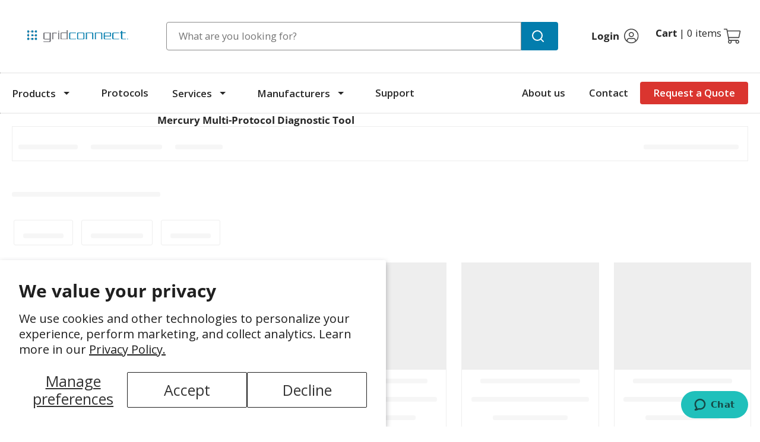

--- FILE ---
content_type: text/html; charset=utf-8
request_url: https://www.gridconnect.com/collections/mercury-multi-protocol-diagnostic-tool
body_size: 40387
content:
<!doctype html>
<html class="no-js" lang="en">
  <head>
    <meta charset="utf-8">
    <meta name="viewport" content="width=device-width,initial-scale=1">
    <link rel="canonical" href="https://www.gridconnect.com/collections/mercury-multi-protocol-diagnostic-tool">
    <link rel="preconnect" href="https://cdn.shopify.com" crossorigin>

    
    <link href="//www.gridconnect.com/cdn/shop/t/208/assets/main.css?v=31296653452132822431762848674" rel="stylesheet" type="text/css" media="all" />
    
<link rel="preload" href="//www.gridconnect.com/cdn/shop/t/208/assets/open-sans-v34-latin-regular.woff2?v=27522810251909291351762848094" as="font" type="font/woff2" crossorigin="anonymous"><meta name="theme-color" content="#129c99"><link
        rel="icon"
        type="image/png"
        href="//www.gridconnect.com/cdn/shop/files/favicon-blue-32x32.png?crop=center&height=32&v=1724138402&width=32"
      ><link rel="preconnect" href="https://fonts.shopifycdn.com" crossorigin><title>Mercury Multi-Protocol Diagnostic Tool

          – Grid Connect</title><meta name="description" content="Shop Mercury Multi-Protocol Diagnostic Tool at Grid Connect.">

<meta property="og:site_name" content="Grid Connect">
<meta property="og:url" content="https://www.gridconnect.com/collections/mercury-multi-protocol-diagnostic-tool">
<meta property="og:title" content="Mercury Multi-Protocol Diagnostic Tool">
<meta property="og:type" content="website">
<meta property="og:description" content="Shop Mercury Multi-Protocol Diagnostic Tool at Grid Connect."><meta property="og:image" content="http://www.gridconnect.com/cdn/shop/files/GridConnect_FullColorLogo-2024_email_signature.png?v=1736790389">
  <meta property="og:image:secure_url" content="https://www.gridconnect.com/cdn/shop/files/GridConnect_FullColorLogo-2024_email_signature.png?v=1736790389">
  <meta property="og:image:width" content="1200">
  <meta property="og:image:height" content="628"><meta name="twitter:card" content="summary_large_image">
<meta name="twitter:title" content="Mercury Multi-Protocol Diagnostic Tool">
<meta name="twitter:description" content="Shop Mercury Multi-Protocol Diagnostic Tool at Grid Connect.">


    <script>
      (function() {
        window.__GRID__ = window.__GRID__ || {};
        try {
          window.__GRID__.free_shipping_minimum_cents = 10000;
        } catch (e) {
          window.__GRID__.free_shipping_minimum_cents = 10000;
        }

        if (!window.__GRID__.free_shipping_minimum_cents || window.__GRID__.free_shipping_minimum_cents < 0) {
          window.__GRID__.free_shipping_minimum_cents = 10000;
        }
      })();
    </script>
    <script src="//www.gridconnect.com/cdn/shop/t/208/assets/components.js?v=19579832001397668861762848091" defer></script>
    <script src="//www.gridconnect.com/cdn/shop/t/208/assets/lazysizes.min.js?v=56805471290311245611762848092" async></script>

    <script>
      !function(){"use strict";window.runOnceTrue=function(fun,checker){let timeout=arguments.length>2&&void 0!==arguments[2]?arguments[2]:250;checker()?fun():setTimeout(()=>{timeout+=timeout,runOnceTrue(fun,checker,timeout)},timeout)},window.showSupportForm=function(){zE.activate({hideOnClose:!0})}}();

    </script>

    <script>
      !function(){"use strict";(function checkFlexGap(){const flex=document.createElement("div");flex.style.display="flex",flex.style.flexDirection="column",flex.style.rowGap="1px",flex.appendChild(document.createElement("div")),flex.appendChild(document.createElement("div")),document.documentElement.appendChild(flex);const is_supported=1===flex.scrollHeight;return flex.parentNode.removeChild(flex),is_supported})()||document.documentElement.classList.add("has-no-flexbox-gap")}();

    </script>

    <style>
      /* open-sans-regular - latin */
      @font-face {
        font-family: 'Open Sans';
        font-style: normal;
        font-weight: 400;
        font-display: optional;
        src: local(''),
            url('//www.gridconnect.com/cdn/shop/t/208/assets/open-sans-v34-latin-regular.woff2?v=27522810251909291351762848094') format('woff2'), /* Chrome 26+, Opera 23+, Firefox 39+ */
            url('//www.gridconnect.com/cdn/shop/t/208/assets/open-sans-v34-latin-regular.woff?v=125453218757093148971762848095') format('woff'); /* Chrome 6+, Firefox 3.6+, IE 9+, Safari 5.1+ */
      }
      /* open-sans-600 - latin */
      @font-face {
        font-family: 'Open Sans';
        font-style: normal;
        font-weight: 600;
        font-display: optional;
        src: local(''),
            url('//www.gridconnect.com/cdn/shop/t/208/assets/open-sans-v34-latin-600.woff2?v=121024101825659436771762848094') format('woff2'), /* Chrome 26+, Opera 23+, Firefox 39+ */
            url('//www.gridconnect.com/cdn/shop/t/208/assets/open-sans-v34-latin-600.woff?v=138803782462967026401762848093') format('woff'); /* Chrome 6+, Firefox 3.6+, IE 9+, Safari 5.1+ */
      }
      /* open-sans-700 - latin */
      @font-face {
        font-family: 'Open Sans';
        font-style: normal;
        font-weight: 700;
        font-display: optional;
        src: local(''),
            url('//www.gridconnect.com/cdn/shop/t/208/assets/open-sans-v34-latin-700.woff2?v=125898807217977646231762848095') format('woff2'), /* Chrome 26+, Opera 23+, Firefox 39+ */
            url('//www.gridconnect.com/cdn/shop/t/208/assets/open-sans-v34-latin-700.woff?v=183039349743400902541762848094') format('woff'); /* Chrome 6+, Firefox 3.6+, IE 9+, Safari 5.1+ */
      }
      /* open-sans-800 - latin */
      @font-face {
        font-family: 'Open Sans';
        font-style: normal;
        font-weight: 800;
        font-display: optional;
        src: local(''),
            url('//www.gridconnect.com/cdn/shop/t/208/assets/open-sans-v34-latin-800.woff2?v=114393951841534632791762848094') format('woff2'), /* Chrome 26+, Opera 23+, Firefox 39+ */
            url('//www.gridconnect.com/cdn/shop/t/208/assets/open-sans-v34-latin-800.woff?v=84701749411411434431762848094') format('woff'); /* Chrome 6+, Firefox 3.6+, IE 9+, Safari 5.1+ */
      }
    </style>

    <script>window.performance && window.performance.mark && window.performance.mark('shopify.content_for_header.start');</script><meta id="shopify-digital-wallet" name="shopify-digital-wallet" content="/2685796388/digital_wallets/dialog">
<meta name="shopify-checkout-api-token" content="cf0d89f2b59a7f05cc18c3ac62d912c8">
<meta id="in-context-paypal-metadata" data-shop-id="2685796388" data-venmo-supported="false" data-environment="production" data-locale="en_US" data-paypal-v4="true" data-currency="USD">
<link rel="alternate" type="application/atom+xml" title="Feed" href="/collections/mercury-multi-protocol-diagnostic-tool.atom" />
<link rel="alternate" type="application/json+oembed" href="https://www.gridconnect.com/collections/mercury-multi-protocol-diagnostic-tool.oembed">
<script async="async" src="/checkouts/internal/preloads.js?locale=en-US"></script>
<link rel="preconnect" href="https://shop.app" crossorigin="anonymous">
<script async="async" src="https://shop.app/checkouts/internal/preloads.js?locale=en-US&shop_id=2685796388" crossorigin="anonymous"></script>
<script id="apple-pay-shop-capabilities" type="application/json">{"shopId":2685796388,"countryCode":"US","currencyCode":"USD","merchantCapabilities":["supports3DS"],"merchantId":"gid:\/\/shopify\/Shop\/2685796388","merchantName":"Grid Connect","requiredBillingContactFields":["postalAddress","email","phone"],"requiredShippingContactFields":["postalAddress","email","phone"],"shippingType":"shipping","supportedNetworks":["visa","masterCard","amex","discover","elo","jcb"],"total":{"type":"pending","label":"Grid Connect","amount":"1.00"},"shopifyPaymentsEnabled":true,"supportsSubscriptions":true}</script>
<script id="shopify-features" type="application/json">{"accessToken":"cf0d89f2b59a7f05cc18c3ac62d912c8","betas":["rich-media-storefront-analytics"],"domain":"www.gridconnect.com","predictiveSearch":true,"shopId":2685796388,"locale":"en"}</script>
<script>var Shopify = Shopify || {};
Shopify.shop = "grid-connect.myshopify.com";
Shopify.locale = "en";
Shopify.currency = {"active":"USD","rate":"1.0"};
Shopify.country = "US";
Shopify.theme = {"name":"Site Update including Free Shipping 11\/11\/2025","id":170566025239,"schema_name":"Grid Connect","schema_version":"2.0.0","theme_store_id":null,"role":"main"};
Shopify.theme.handle = "null";
Shopify.theme.style = {"id":null,"handle":null};
Shopify.cdnHost = "www.gridconnect.com/cdn";
Shopify.routes = Shopify.routes || {};
Shopify.routes.root = "/";</script>
<script type="module">!function(o){(o.Shopify=o.Shopify||{}).modules=!0}(window);</script>
<script>!function(o){function n(){var o=[];function n(){o.push(Array.prototype.slice.apply(arguments))}return n.q=o,n}var t=o.Shopify=o.Shopify||{};t.loadFeatures=n(),t.autoloadFeatures=n()}(window);</script>
<script>
  window.ShopifyPay = window.ShopifyPay || {};
  window.ShopifyPay.apiHost = "shop.app\/pay";
  window.ShopifyPay.redirectState = null;
</script>
<script id="shop-js-analytics" type="application/json">{"pageType":"collection"}</script>
<script defer="defer" async type="module" src="//www.gridconnect.com/cdn/shopifycloud/shop-js/modules/v2/client.init-shop-cart-sync_CG-L-Qzi.en.esm.js"></script>
<script defer="defer" async type="module" src="//www.gridconnect.com/cdn/shopifycloud/shop-js/modules/v2/chunk.common_B8yXDTDb.esm.js"></script>
<script type="module">
  await import("//www.gridconnect.com/cdn/shopifycloud/shop-js/modules/v2/client.init-shop-cart-sync_CG-L-Qzi.en.esm.js");
await import("//www.gridconnect.com/cdn/shopifycloud/shop-js/modules/v2/chunk.common_B8yXDTDb.esm.js");

  window.Shopify.SignInWithShop?.initShopCartSync?.({"fedCMEnabled":true,"windoidEnabled":true});

</script>
<script>
  window.Shopify = window.Shopify || {};
  if (!window.Shopify.featureAssets) window.Shopify.featureAssets = {};
  window.Shopify.featureAssets['shop-js'] = {"shop-cart-sync":["modules/v2/client.shop-cart-sync_C7TtgCZT.en.esm.js","modules/v2/chunk.common_B8yXDTDb.esm.js"],"shop-button":["modules/v2/client.shop-button_aOcg-RjH.en.esm.js","modules/v2/chunk.common_B8yXDTDb.esm.js"],"init-shop-email-lookup-coordinator":["modules/v2/client.init-shop-email-lookup-coordinator_D-37GF_a.en.esm.js","modules/v2/chunk.common_B8yXDTDb.esm.js"],"init-fed-cm":["modules/v2/client.init-fed-cm_DGh7x7ZX.en.esm.js","modules/v2/chunk.common_B8yXDTDb.esm.js"],"init-windoid":["modules/v2/client.init-windoid_C5PxDKWE.en.esm.js","modules/v2/chunk.common_B8yXDTDb.esm.js"],"shop-toast-manager":["modules/v2/client.shop-toast-manager_BmSBWum3.en.esm.js","modules/v2/chunk.common_B8yXDTDb.esm.js"],"shop-cash-offers":["modules/v2/client.shop-cash-offers_DkchToOx.en.esm.js","modules/v2/chunk.common_B8yXDTDb.esm.js","modules/v2/chunk.modal_dvVUSHam.esm.js"],"init-shop-cart-sync":["modules/v2/client.init-shop-cart-sync_CG-L-Qzi.en.esm.js","modules/v2/chunk.common_B8yXDTDb.esm.js"],"avatar":["modules/v2/client.avatar_BTnouDA3.en.esm.js"],"shop-login-button":["modules/v2/client.shop-login-button_DrVPCwAQ.en.esm.js","modules/v2/chunk.common_B8yXDTDb.esm.js","modules/v2/chunk.modal_dvVUSHam.esm.js"],"pay-button":["modules/v2/client.pay-button_Cw45D1uM.en.esm.js","modules/v2/chunk.common_B8yXDTDb.esm.js"],"init-customer-accounts":["modules/v2/client.init-customer-accounts_BNYsaOzg.en.esm.js","modules/v2/client.shop-login-button_DrVPCwAQ.en.esm.js","modules/v2/chunk.common_B8yXDTDb.esm.js","modules/v2/chunk.modal_dvVUSHam.esm.js"],"checkout-modal":["modules/v2/client.checkout-modal_NoX7b1qq.en.esm.js","modules/v2/chunk.common_B8yXDTDb.esm.js","modules/v2/chunk.modal_dvVUSHam.esm.js"],"init-customer-accounts-sign-up":["modules/v2/client.init-customer-accounts-sign-up_pIEGEpjr.en.esm.js","modules/v2/client.shop-login-button_DrVPCwAQ.en.esm.js","modules/v2/chunk.common_B8yXDTDb.esm.js","modules/v2/chunk.modal_dvVUSHam.esm.js"],"init-shop-for-new-customer-accounts":["modules/v2/client.init-shop-for-new-customer-accounts_BIu2e6le.en.esm.js","modules/v2/client.shop-login-button_DrVPCwAQ.en.esm.js","modules/v2/chunk.common_B8yXDTDb.esm.js","modules/v2/chunk.modal_dvVUSHam.esm.js"],"shop-follow-button":["modules/v2/client.shop-follow-button_B6YY9G4U.en.esm.js","modules/v2/chunk.common_B8yXDTDb.esm.js","modules/v2/chunk.modal_dvVUSHam.esm.js"],"lead-capture":["modules/v2/client.lead-capture_o2hOda6W.en.esm.js","modules/v2/chunk.common_B8yXDTDb.esm.js","modules/v2/chunk.modal_dvVUSHam.esm.js"],"shop-login":["modules/v2/client.shop-login_DA8-MZ-E.en.esm.js","modules/v2/chunk.common_B8yXDTDb.esm.js","modules/v2/chunk.modal_dvVUSHam.esm.js"],"payment-terms":["modules/v2/client.payment-terms_BFsudFhJ.en.esm.js","modules/v2/chunk.common_B8yXDTDb.esm.js","modules/v2/chunk.modal_dvVUSHam.esm.js"]};
</script>
<script>(function() {
  var isLoaded = false;
  function asyncLoad() {
    if (isLoaded) return;
    isLoaded = true;
    var urls = ["https:\/\/api-na1.hubapi.com\/scriptloader\/v1\/48070151.js?shop=grid-connect.myshopify.com","https:\/\/api.fastbundle.co\/scripts\/src.js?shop=grid-connect.myshopify.com","https:\/\/searchanise-ef84.kxcdn.com\/widgets\/shopify\/init.js?a=3Y1A8I7x2y\u0026shop=grid-connect.myshopify.com"];
    for (var i = 0; i < urls.length; i++) {
      var s = document.createElement('script');
      s.type = 'text/javascript';
      s.async = true;
      s.src = urls[i];
      var x = document.getElementsByTagName('script')[0];
      x.parentNode.insertBefore(s, x);
    }
  };
  if(window.attachEvent) {
    window.attachEvent('onload', asyncLoad);
  } else {
    window.addEventListener('load', asyncLoad, false);
  }
})();</script>
<script id="__st">var __st={"a":2685796388,"offset":-21600,"reqid":"812c52f7-bc6f-44f5-8590-6f2ddb513ea4-1768066081","pageurl":"www.gridconnect.com\/collections\/mercury-multi-protocol-diagnostic-tool","u":"51e66fb72e0d","p":"collection","rtyp":"collection","rid":267601215511};</script>
<script>window.ShopifyPaypalV4VisibilityTracking = true;</script>
<script id="captcha-bootstrap">!function(){'use strict';const t='contact',e='account',n='new_comment',o=[[t,t],['blogs',n],['comments',n],[t,'customer']],c=[[e,'customer_login'],[e,'guest_login'],[e,'recover_customer_password'],[e,'create_customer']],r=t=>t.map((([t,e])=>`form[action*='/${t}']:not([data-nocaptcha='true']) input[name='form_type'][value='${e}']`)).join(','),a=t=>()=>t?[...document.querySelectorAll(t)].map((t=>t.form)):[];function s(){const t=[...o],e=r(t);return a(e)}const i='password',u='form_key',d=['recaptcha-v3-token','g-recaptcha-response','h-captcha-response',i],f=()=>{try{return window.sessionStorage}catch{return}},m='__shopify_v',_=t=>t.elements[u];function p(t,e,n=!1){try{const o=window.sessionStorage,c=JSON.parse(o.getItem(e)),{data:r}=function(t){const{data:e,action:n}=t;return t[m]||n?{data:e,action:n}:{data:t,action:n}}(c);for(const[e,n]of Object.entries(r))t.elements[e]&&(t.elements[e].value=n);n&&o.removeItem(e)}catch(o){console.error('form repopulation failed',{error:o})}}const l='form_type',E='cptcha';function T(t){t.dataset[E]=!0}const w=window,h=w.document,L='Shopify',v='ce_forms',y='captcha';let A=!1;((t,e)=>{const n=(g='f06e6c50-85a8-45c8-87d0-21a2b65856fe',I='https://cdn.shopify.com/shopifycloud/storefront-forms-hcaptcha/ce_storefront_forms_captcha_hcaptcha.v1.5.2.iife.js',D={infoText:'Protected by hCaptcha',privacyText:'Privacy',termsText:'Terms'},(t,e,n)=>{const o=w[L][v],c=o.bindForm;if(c)return c(t,g,e,D).then(n);var r;o.q.push([[t,g,e,D],n]),r=I,A||(h.body.append(Object.assign(h.createElement('script'),{id:'captcha-provider',async:!0,src:r})),A=!0)});var g,I,D;w[L]=w[L]||{},w[L][v]=w[L][v]||{},w[L][v].q=[],w[L][y]=w[L][y]||{},w[L][y].protect=function(t,e){n(t,void 0,e),T(t)},Object.freeze(w[L][y]),function(t,e,n,w,h,L){const[v,y,A,g]=function(t,e,n){const i=e?o:[],u=t?c:[],d=[...i,...u],f=r(d),m=r(i),_=r(d.filter((([t,e])=>n.includes(e))));return[a(f),a(m),a(_),s()]}(w,h,L),I=t=>{const e=t.target;return e instanceof HTMLFormElement?e:e&&e.form},D=t=>v().includes(t);t.addEventListener('submit',(t=>{const e=I(t);if(!e)return;const n=D(e)&&!e.dataset.hcaptchaBound&&!e.dataset.recaptchaBound,o=_(e),c=g().includes(e)&&(!o||!o.value);(n||c)&&t.preventDefault(),c&&!n&&(function(t){try{if(!f())return;!function(t){const e=f();if(!e)return;const n=_(t);if(!n)return;const o=n.value;o&&e.removeItem(o)}(t);const e=Array.from(Array(32),(()=>Math.random().toString(36)[2])).join('');!function(t,e){_(t)||t.append(Object.assign(document.createElement('input'),{type:'hidden',name:u})),t.elements[u].value=e}(t,e),function(t,e){const n=f();if(!n)return;const o=[...t.querySelectorAll(`input[type='${i}']`)].map((({name:t})=>t)),c=[...d,...o],r={};for(const[a,s]of new FormData(t).entries())c.includes(a)||(r[a]=s);n.setItem(e,JSON.stringify({[m]:1,action:t.action,data:r}))}(t,e)}catch(e){console.error('failed to persist form',e)}}(e),e.submit())}));const S=(t,e)=>{t&&!t.dataset[E]&&(n(t,e.some((e=>e===t))),T(t))};for(const o of['focusin','change'])t.addEventListener(o,(t=>{const e=I(t);D(e)&&S(e,y())}));const B=e.get('form_key'),M=e.get(l),P=B&&M;t.addEventListener('DOMContentLoaded',(()=>{const t=y();if(P)for(const e of t)e.elements[l].value===M&&p(e,B);[...new Set([...A(),...v().filter((t=>'true'===t.dataset.shopifyCaptcha))])].forEach((e=>S(e,t)))}))}(h,new URLSearchParams(w.location.search),n,t,e,['guest_login'])})(!0,!0)}();</script>
<script integrity="sha256-4kQ18oKyAcykRKYeNunJcIwy7WH5gtpwJnB7kiuLZ1E=" data-source-attribution="shopify.loadfeatures" defer="defer" src="//www.gridconnect.com/cdn/shopifycloud/storefront/assets/storefront/load_feature-a0a9edcb.js" crossorigin="anonymous"></script>
<script crossorigin="anonymous" defer="defer" src="//www.gridconnect.com/cdn/shopifycloud/storefront/assets/shopify_pay/storefront-65b4c6d7.js?v=20250812"></script>
<script data-source-attribution="shopify.dynamic_checkout.dynamic.init">var Shopify=Shopify||{};Shopify.PaymentButton=Shopify.PaymentButton||{isStorefrontPortableWallets:!0,init:function(){window.Shopify.PaymentButton.init=function(){};var t=document.createElement("script");t.src="https://www.gridconnect.com/cdn/shopifycloud/portable-wallets/latest/portable-wallets.en.js",t.type="module",document.head.appendChild(t)}};
</script>
<script data-source-attribution="shopify.dynamic_checkout.buyer_consent">
  function portableWalletsHideBuyerConsent(e){var t=document.getElementById("shopify-buyer-consent"),n=document.getElementById("shopify-subscription-policy-button");t&&n&&(t.classList.add("hidden"),t.setAttribute("aria-hidden","true"),n.removeEventListener("click",e))}function portableWalletsShowBuyerConsent(e){var t=document.getElementById("shopify-buyer-consent"),n=document.getElementById("shopify-subscription-policy-button");t&&n&&(t.classList.remove("hidden"),t.removeAttribute("aria-hidden"),n.addEventListener("click",e))}window.Shopify?.PaymentButton&&(window.Shopify.PaymentButton.hideBuyerConsent=portableWalletsHideBuyerConsent,window.Shopify.PaymentButton.showBuyerConsent=portableWalletsShowBuyerConsent);
</script>
<script data-source-attribution="shopify.dynamic_checkout.cart.bootstrap">document.addEventListener("DOMContentLoaded",(function(){function t(){return document.querySelector("shopify-accelerated-checkout-cart, shopify-accelerated-checkout")}if(t())Shopify.PaymentButton.init();else{new MutationObserver((function(e,n){t()&&(Shopify.PaymentButton.init(),n.disconnect())})).observe(document.body,{childList:!0,subtree:!0})}}));
</script>
<script id='scb4127' type='text/javascript' async='' src='https://www.gridconnect.com/cdn/shopifycloud/privacy-banner/storefront-banner.js'></script><link id="shopify-accelerated-checkout-styles" rel="stylesheet" media="screen" href="https://www.gridconnect.com/cdn/shopifycloud/portable-wallets/latest/accelerated-checkout-backwards-compat.css" crossorigin="anonymous">
<style id="shopify-accelerated-checkout-cart">
        #shopify-buyer-consent {
  margin-top: 1em;
  display: inline-block;
  width: 100%;
}

#shopify-buyer-consent.hidden {
  display: none;
}

#shopify-subscription-policy-button {
  background: none;
  border: none;
  padding: 0;
  text-decoration: underline;
  font-size: inherit;
  cursor: pointer;
}

#shopify-subscription-policy-button::before {
  box-shadow: none;
}

      </style>

<script>window.performance && window.performance.mark && window.performance.mark('shopify.content_for_header.end');</script>

    <script>
      document.documentElement.className =
        document.documentElement.className.replace('no-js', 'js');
      if (Shopify.designMode) {
        document.documentElement.classList.add('shopify-design-mode');
      }
    </script>

    <!-- Google Tag Manager -->
<script>(function(w,d,s,l,i){w[l]=w[l]||[];w[l].push({'gtm.start':
new Date().getTime(),event:'gtm.js'});var f=d.getElementsByTagName(s)[0],
j=d.createElement(s),dl=l!='dataLayer'?'&l='+l:'';j.async=true;j.src=
'https://www.googletagmanager.com/gtm.js?id='+i+dl;f.parentNode.insertBefore(j,f);
})(window,document,'script','dataLayer','GTM-5MPN588');</script>
<!-- End Google Tag Manager -->


<script>
(function() {
  const params = new URLSearchParams(window.location.search);
  const utm_keys = [
    'source',
    'medium',
    'campaign',
    'term',
    'content',
  ];
  const utm_items = {};

  let had_utm_parameter = false;
  for (let key of utm_keys) {
    let param_key = `utm_${key}`;
    if (params.has(param_key)) {
      utm_items[key] = params.get(param_key);
      had_utm_parameter = true;
    } else {
      utm_items[key] = '';
    }
  }

  // Check for gclid
  if (params.has('gclid')) {
    utm_items['gclid'] = params.get('gclid');
    had_utm_parameter = true;
  } else {
    utm_items['gclid'] = '';
  }

  // It's possible for visits to have one UTM key but not another (one has UTM_SOURCE but another has UTM_CAMPAIGN)
  // To prevent ourselves from essentially merging multiple UTM session's data together, we overwrite it entirely each time
  // we detect a new UTM value
  if (had_utm_parameter) {
    localStorage.setItem('gc_utm', JSON.stringify(utm_items));
  } else {
    const stored_utm = localStorage.getItem('gc_utm');
    if (stored_utm) {
      const parsed_utm = JSON.parse(stored_utm);
      for (let key of utm_keys) {
        utm_items[key] = parsed_utm[key] || '';
      }
      utm_items['gclid'] = parsed_utm['gclid'] || '';
    }
  }

  window.GRID_UTM_ITEMS = utm_items;
})();
</script>

    <script>window.is_hulkpo_installed=false</script>

    <!-- BEGIN MerchantWidget Code -->
      <script id='merchantWidgetScript' src="https://www.gstatic.com/shopping/merchant/merchantwidget.js" defer></script>
      <script type="text/javascript">
        merchantWidgetScript.addEventListener('load', function () {
          merchantwidget.start({
            position: 'RIGHT_BOTTOM',
            sideMargin: 36,
            bottomMargin: 50,
            mobileSideMargin: 16,
            mobileBottomMargin: 46
          });
        });
      </script> 
      <!-- END MerchantWidget Code -->
      <style>
      #merchantwidget-iframe-wrapper,
      #merchantwidgetiframe {
          z-index: 999 !important;
      }
</style>
<script type="text/javascript">
    (function(c,l,a,r,i,t,y){
        c[a]=c[a]||function(){(c[a].q=c[a].q||[]).push(arguments)};
        t=l.createElement(r);t.async=1;t.src="https://www.clarity.ms/tag/"+i;
        y=l.getElementsByTagName(r)[0];y.parentNode.insertBefore(t,y);
    })(window, document, "clarity", "script", "sexl747x6n");
</script>
  <!-- BEGIN app block: shopify://apps/fbp-fast-bundle/blocks/fast_bundle/9e87fbe2-9041-4c23-acf5-322413994cef -->
  <!-- BEGIN app snippet: fast_bundle -->




<script>
    if (Math.random() < 0.05) {
      window.FastBundleRenderTimestamp = Date.now();
    }
    const newBaseUrl = 'https://sdk.fastbundle.co'
    const apiURL = 'https://api.fastbundle.co'
    const rbrAppUrl = `${newBaseUrl}/{version}/main.min.js`
    const rbrVendorUrl = `${newBaseUrl}/{version}/vendor.js`
    const rbrCartUrl = `${apiURL}/scripts/cart.js`
    const rbrStyleUrl = `${newBaseUrl}/{version}/main.min.css`

    const legacyRbrAppUrl = `${apiURL}/react-src/static/js/main.min.js`
    const legacyRbrStyleUrl = `${apiURL}/react-src/static/css/main.min.css`

    const previousScriptLoaded = Boolean(document.querySelectorAll(`script[src*="${newBaseUrl}"]`).length)
    const previousLegacyScriptLoaded = Boolean(document.querySelectorAll(`script[src*="${legacyRbrAppUrl}"]`).length)

    if (!(previousScriptLoaded || previousLegacyScriptLoaded)) {
        const FastBundleConf = {"enable_bap_modal":false,"frontend_version":"1.22.01","storefront_record_submitted":true,"use_shopify_prices":false,"currencies":[{"id":1537767805,"code":"USD","conversion_fee":1.0,"roundup_number":0.0,"rounding_enabled":true}],"is_active":true,"override_product_page_forms":false,"allow_funnel":false,"translations":[],"pid":"","bap_ids":[8664474517527],"active_bundles_count":25,"use_color_swatch":false,"use_shop_price":false,"dropdown_color_swatch":true,"option_config":{},"enable_subscriptions":false,"has_fbt_bundle":false,"use_shopify_function_discount":true,"use_bundle_builder_modal":true,"use_cart_hidden_attributes":true,"bap_override_fetch":true,"invalid_bap_override_fetch":true,"volume_discount_add_on_override_fetch":true,"pmm_new_design":true,"merged_mix_and_match":true,"change_vd_product_picture":true,"buy_it_now":true,"rgn":143526,"baps":{"8664474517527":{"bundle_id":459673,"variant_id":44164682317847,"handle":"volume-pricing","type":"multi","use_cart_transform":false}},"has_multilingual_permission":true,"use_vd_templating":true,"use_payload_variant_id_in_fetch_override":true,"use_compare_at_price":false,"storefront_access_token":"19f59ba6522df5f67c8d63006684c1d0","serverless_vd_display":false,"serverless_vd_discount":false,"products_with_add_on":{"769736146980":false,"769753448484":false,"769795129380":false,"769802043428":false,"769641447460":true,"769641545764":true,"769641938980":true,"769642037284":true,"769642135588":true,"769643118628":true,"769643249700":true,"769643446308":true,"769643937828":true,"769644036132":true,"769644134436":true,"769644199972":true,"769744633892":true,"769799192612":true,"769802567716":true,"769802600484":true,"769802666020":true,"769803976740":true,"1162296950820":true,"1467074904100":true,"4181820899364":true,"4284644491300":true,"4284680241188":true,"4320484622359":true,"4414432903191":true,"4853485600791":true,"7280130261015":true,"4514646229015":true,"4515655974935":true,"6921480634391":true,"6921481715735":true,"6923098783767":true,"6923118477335":true,"6923119165463":true,"4420189356055":true,"4434749980695":true,"4439258955799":true,"4439384915991":true,"4439822041111":true,"6917616271383":true,"6917619122199":true,"6911781470231":true,"6911972016151":true,"6570187194391":true,"6570221862935":true,"6926862778391":true,"7265024049175":true,"6910582849559":true,"6911961399319":true,"769645084708":true,"769664679972":true,"769667235876":true,"769667498020":true,"769667563556":true,"769667629092":true,"769667825700":true,"769667858468":true,"769667891236":true,"769667956772":true,"769668677668":true,"769668775972":true,"769668808740":true,"769668907044":true,"769668939812":true,"769744896036":true,"769744961572":true,"769745158180":true,"769745322020":true,"769745518628":true,"769746337828":true,"769746599972":true,"769746763812":true,"769747058724":true,"769747189796":true,"769747451940":true,"769747583012":true,"769747845156":true,"769748533284":true,"769797685284":true,"769798176804":true,"769798242340":true,"769798570020":true,"769798668324":true,"769798701092":true,"769800994852":true,"769801224228":true,"769801715748":true,"769801748516":true,"769802240036":true,"769802371108":true,"769802436644":true,"6552827330583":true,"769668087844":true,"769668284452":true,"769668513828":true,"769669595172":true,"769706688548":true,"769798406180":true,"769798766628":true,"769798799396":true,"769798832164":true,"769798864932":true,"4449485651991":true,"6551886692375":true,"6572814925847":true,"6917835030551":true,"7224579063831":false,"7271763673111":true,"7271763705879":true,"7271763738647":true,"7410879889431":true,"7757442154519":false},"collections_with_add_on":{},"has_required_plan":true,"bundleBox":{"id":135476,"bundle_page_enabled":true,"bundle_page_style":null,"currency":"USD","currency_format":"$%s","percentage_format":"%s%","show_sold_out":true,"track_inventory":true,"shop_page_external_script":"","page_external_script":"","shop_page_style":null,"shop_page_title":null,"shop_page_description":null,"app_version":"v2","show_logo":false,"show_info":false,"money_format":"amount","tax_factor":1.0,"primary_locale":"en","discount_code_prefix":"BUNDLE","is_active":true,"created":"2025-08-12T16:11:34.481429Z","updated":"2025-12-17T06:29:45.181751Z","title":"Don't miss this offer","style":"[class*=style_titleAndBadge_] {\r\n\r\n  font-weight: bolder !important;\r\n  font-size: 16.66px !important;\r\n}\r\n\r\n#rbr-container-element-addOn>div>div {\r\n\r\n   margin-top: unset !important;\r\n}","inject_selector":"","mix_inject_selector":"","fbt_inject_selector":"","volume_inject_selector":"#cart","volume_variant_selector":"","button_title":"Buy this bundle","bogo_button_title":"Buy {quantity} items","price_description":"Add bundle to cart | Save {discount}","version":"v2.3","bogo_version":"v1","nth_child":1,"redirect_to_cart":true,"column_numbers":3,"color":null,"btn_font_color":"white","add_to_cart_selector":"","cart_info_version":"v2","button_position":"bottom","bundle_page_shape":"row","add_bundle_action":"cart-page","requested_bundle_action":null,"request_action_text":"","cart_drawer_function":"","cart_drawer_function_svelte":"","theme_template":"light","external_script":"","pre_add_script":"","shop_external_script":"","shop_style":"","bap_inject_selector":"","bap_none_selector":"","bap_form_script":"","bap_button_selector":"","bap_style_object":{"standard":{"custom_code":{"main":{"custom_js":"","custom_css":""}},"product_detail":{"price_style":{"color":"#5e5e5e","fontSize":16,"fontFamily":""},"title_style":{"color":"#303030","fontSize":16,"fontFamily":""},"image_border":{"borderColor":"#e5e5e5"},"pluses_style":{"fill":"","width":""},"separator_line_style":{"backgroundColor":"#e5e5e5"},"variant_selector_style":{"color":"#000000","height":46,"backgroundColor":"#fafafa"}}},"mix_and_match":{"custom_code":{"main":{"custom_js":"","custom_css":""}},"product_detail":{"price_style":{"color":"#5e5e5e","fontSize":16,"fontFamily":""},"title_style":{"color":"#303030","fontSize":16,"fontFamily":""},"image_border":{"borderColor":"#e5e5e5"},"pluses_style":{"fill":"","width":""},"checkbox_style":{"checked":"","unchecked":"","checked_color":"#2c6ecb"},"quantities_style":{"color":"","backgroundColor":""},"product_card_style":{"checked_border":"","unchecked_border":"","checked_background":""},"separator_line_style":{"backgroundColor":"#e5e5e5"},"variant_selector_style":{"color":"#000000","height":46,"backgroundColor":"#fafafa"},"quantities_selector_style":{"color":"#000000","backgroundColor":"#fafafa"}}}},"bundles_page_style_object":null,"style_object":{"fbt":{"box":{"error":{"fill":"#D72C0D","color":"#D72C0D","fontSize":14,"fontFamily":"inherit","borderColor":"#E0B5B2","borderRadius":8,"backgroundColor":"#FFF4FA"},"title":{"color":"#191919","fontSize":22,"fontFamily":"inherit","fontWeight":600},"border":{"borderColor":"#CBCBCB","borderWidth":1,"borderRadius":12},"selected":{"borderColor":"#262626","borderWidth":1,"borderRadius":12,"separator_line_style":{"backgroundColor":"rgba(38, 38, 38, 0.2)"}},"poweredBy":{"color":"#191919","fontSize":14,"fontFamily":"inherit","fontWeight":400},"background":{"backgroundColor":"#FFFFFF"},"fastBundle":{"color":"#262626","fontSize":14,"fontFamily":"inherit","fontWeight":400},"description":{"color":"#191919","fontSize":18,"fontFamily":"inherit","fontWeight":500},"notSelected":{"borderColor":"rgba(203, 203, 203, 0.4)","borderWidth":1,"borderRadius":12,"separator_line_style":{"backgroundColor":"rgba(203, 203, 203, 0.2)"}},"sellingPlan":{"color":"#262626","fontSize":18,"fontFamily":"inherit","fontWeight":400,"borderColor":"#262626","borderRadius":8,"backgroundColor":"transparent"}},"plus":{"style":{"fill":"#FFFFFF","backgroundColor":"#262626"}},"title":{"style":{"color":"#191919","fontSize":18,"fontFamily":"inherit","fontWeight":500},"alignment":{"textAlign":"left"}},"button":{"border":{"borderColor":"transparent","borderRadius":8},"background":{"backgroundColor":"#262626"},"button_label":{"color":"#FFFFFF","fontSize":18,"fontFamily":"inherit","fontWeight":500},"button_position":{"position":"bottom"},"backgroundSecondary":{"backgroundColor":"rgba(38, 38, 38, 0.7)"},"button_labelSecondary":{"color":"#FFFFFF","fontSize":18,"fontFamily":"inherit","fontWeight":500}},"design":{"main":{"design":"modern"}},"option":{"final_price_style":{"color":"#191919","fontSize":16,"fontFamily":"inherit","fontWeight":500},"option_text_style":{"color":"#191919","fontSize":16,"fontFamily":"inherit"},"original_price_style":{"color":"rgba(25, 25, 25, 0.5)","fontSize":14,"fontFamily":"inherit"}},"innerBox":{"border":{"borderColor":"rgba(203, 203, 203, 0.4)","borderRadius":8},"background":{"backgroundColor":"rgba(255, 255, 255, 0.4)"}},"custom_code":{"main":{"custom_js":"","custom_css":""}},"soldOutBadge":{"background":{"backgroundColor":"#E8144B","borderTopRightRadius":8}},"total_section":{"text":{"color":"#191919","fontSize":16,"fontFamily":"inherit"},"border":{"borderRadius":8},"background":{"backgroundColor":"rgba(38, 38, 38, 0.05)"},"final_price_style":{"color":"#191919","fontSize":16,"fontFamily":"inherit"},"original_price_style":{"color":"rgba(25, 25, 25, 0.5)","fontSize":16,"fontFamily":"inherit"}},"discount_badge":{"background":{"backgroundColor":"#E8144B","borderTopLeftRadius":8},"text_style":{"color":"#FFFFFF","fontSize":14,"fontFamily":"inherit"}},"product_detail":{"price_style":{"color":"#191919","fontSize":16,"fontFamily":"inherit"},"title_style":{"color":"#191919","fontSize":16,"fontFamily":"inherit"},"image_border":{"borderColor":"rgba(203, 203, 203, 0.4)","borderRadius":6},"pluses_style":{"fill":"#FFFFFF","backgroundColor":"#262626"},"checkbox_style":{"checked_color":"#262626"},"subtitle_style":{"color":"rgba(25, 25, 25, 0.7)","fontSize":14,"fontFamily":"inherit","fontWeight":400},"final_price_style":{"color":"#191919","fontSize":16,"fontFamily":"inherit"},"original_price_style":{"color":"rgba(25, 25, 25, 0.5)","fontSize":16,"fontFamily":"inherit"},"separator_line_style":{"backgroundColor":"rgba(203, 203, 203, 0.2)"},"variant_selector_style":{"color":"#000000","borderColor":"#EBEBEB","borderRadius":6,"backgroundColor":"#FAFAFA"},"quantities_selector_style":{"color":"#000000","borderColor":"#EBEBEB","borderRadius":6,"backgroundColor":"#FAFAFA"}},"discount_options":{"applied":{"color":"#13A165","backgroundColor":"#E0FAEF"},"unApplied":{"color":"#5E5E5E","backgroundColor":"#F1F1F1"}},"collection_details":{"title_style":{"color":"#191919","fontSize":16,"fontFamily":"inherit"},"pluses_style":{"fill":"#FFFFFF","backgroundColor":"#262626"},"subtitle_style":{"color":"rgba(25, 25, 25, 0.7)","fontSize":14,"fontFamily":"inherit","fontWeight":400},"description_style":{"color":"rgba(25, 25, 25, 0.7)","fontSize":14,"fontFamily":"inherit","fontWeight":400},"separator_line_style":{"backgroundColor":"rgba(203, 203, 203, 0.2)"},"collection_image_border":{"borderColor":"rgba(203, 203, 203, 0.4)"}},"title_and_description":{"alignment":{"textAlign":"left"},"title_style":{"color":"#191919","fontSize":18,"fontFamily":"inherit","fontWeight":500},"subtitle_style":{"color":"rgba(25, 25, 25, 0.7)","fontSize":16,"fontFamily":"inherit","fontWeight":400},"description_style":{"color":"rgba(25, 25, 25, 0.7)","fontSize":16,"fontFamily":"inherit","fontWeight":400}}},"bogo":{"box":{"error":{"fill":"#D72C0D","color":"#D72C0D","fontSize":14,"fontFamily":"inherit","borderColor":"#E0B5B2","borderRadius":8,"backgroundColor":"#FFF4FA"},"title":{"color":"#191919","fontSize":22,"fontFamily":"inherit","fontWeight":600},"border":{"borderColor":"#CBCBCB","borderWidth":1,"borderRadius":12},"selected":{"borderColor":"#262626","borderWidth":1,"borderRadius":12,"separator_line_style":{"backgroundColor":"rgba(38, 38, 38, 0.2)"}},"poweredBy":{"color":"#191919","fontSize":14,"fontFamily":"inherit","fontWeight":400},"background":{"backgroundColor":"#FFFFFF"},"fastBundle":{"color":"#262626","fontSize":14,"fontFamily":"inherit","fontWeight":400},"description":{"color":"#191919","fontSize":18,"fontFamily":"inherit","fontWeight":500},"notSelected":{"borderColor":"rgba(203, 203, 203, 0.4)","borderWidth":1,"borderRadius":12,"separator_line_style":{"backgroundColor":"rgba(203, 203, 203, 0.2)"}},"sellingPlan":{"color":"#262626","fontSize":18,"fontFamily":"inherit","fontWeight":400,"borderColor":"#262626","borderRadius":8,"backgroundColor":"transparent"}},"plus":{"style":{"fill":"#FFFFFF","backgroundColor":"#262626"}},"title":{"style":{"color":"#191919","fontSize":18,"fontFamily":"inherit","fontWeight":500},"alignment":{"textAlign":"left"}},"button":{"border":{"borderColor":"transparent","borderRadius":8},"background":{"backgroundColor":"#262626"},"button_label":{"color":"#FFFFFF","fontSize":18,"fontFamily":"inherit","fontWeight":500},"button_position":{"position":"bottom"},"backgroundSecondary":{"backgroundColor":"rgba(38, 38, 38, 0.7)"},"button_labelSecondary":{"color":"#FFFFFF","fontSize":18,"fontFamily":"inherit","fontWeight":500}},"design":{"main":{"design":"modern"}},"option":{"final_price_style":{"color":"#191919","fontSize":16,"fontFamily":"inherit","fontWeight":500},"option_text_style":{"color":"#191919","fontSize":16,"fontFamily":"inherit"},"original_price_style":{"color":"rgba(25, 25, 25, 0.5)","fontSize":14,"fontFamily":"inherit"}},"innerBox":{"border":{"borderColor":"rgba(203, 203, 203, 0.4)","borderRadius":8},"background":{"backgroundColor":"rgba(255, 255, 255, 0.4)"}},"custom_code":{"main":{"custom_js":"","custom_css":""}},"soldOutBadge":{"background":{"backgroundColor":"#E8144B","borderTopRightRadius":8}},"total_section":{"text":{"color":"#191919","fontSize":16,"fontFamily":"inherit"},"border":{"borderRadius":8},"background":{"backgroundColor":"rgba(38, 38, 38, 0.05)"},"final_price_style":{"color":"#191919","fontSize":16,"fontFamily":"inherit"},"original_price_style":{"color":"rgba(25, 25, 25, 0.5)","fontSize":16,"fontFamily":"inherit"}},"discount_badge":{"background":{"backgroundColor":"#E8144B","borderTopLeftRadius":8},"text_style":{"color":"#FFFFFF","fontSize":14,"fontFamily":"inherit"}},"discount_label":{"background":{"backgroundColor":"#e7e7e7"},"text_style":{"color":"#000000"}},"product_detail":{"price_style":{"color":"#191919","fontSize":16,"fontFamily":"inherit"},"title_style":{"color":"#191919","fontSize":16,"fontFamily":"inherit"},"image_border":{"borderColor":"rgba(203, 203, 203, 0.4)","borderRadius":6},"pluses_style":{"fill":"#FFFFFF","backgroundColor":"#262626"},"checkbox_style":{"checked_color":"#262626"},"subtitle_style":{"color":"rgba(25, 25, 25, 0.7)","fontSize":14,"fontFamily":"inherit","fontWeight":400},"final_price_style":{"color":"#191919","fontSize":16,"fontFamily":"inherit"},"original_price_style":{"color":"rgba(25, 25, 25, 0.5)","fontSize":16,"fontFamily":"inherit"},"separator_line_style":{"backgroundColor":"rgba(203, 203, 203, 0.2)"},"variant_selector_style":{"color":"#000000","borderColor":"#EBEBEB","borderRadius":6,"backgroundColor":"#FAFAFA"},"quantities_selector_style":{"color":"#000000","borderColor":"#EBEBEB","borderRadius":6,"backgroundColor":"#FAFAFA"}},"discount_options":{"applied":{"color":"#13A165","backgroundColor":"#E0FAEF"},"unApplied":{"color":"#5E5E5E","backgroundColor":"#F1F1F1"}},"collection_details":{"title_style":{"color":"#191919","fontSize":16,"fontFamily":"inherit"},"pluses_style":{"fill":"#FFFFFF","backgroundColor":"#262626"},"subtitle_style":{"color":"rgba(25, 25, 25, 0.7)","fontSize":14,"fontFamily":"inherit","fontWeight":400},"description_style":{"color":"rgba(25, 25, 25, 0.7)","fontSize":14,"fontFamily":"inherit","fontWeight":400},"separator_line_style":{"backgroundColor":"rgba(203, 203, 203, 0.2)"},"collection_image_border":{"borderColor":"rgba(203, 203, 203, 0.4)"}},"title_and_description":{"alignment":{"textAlign":"left"},"title_style":{"color":"#191919","fontSize":18,"fontFamily":"inherit","fontWeight":500},"subtitle_style":{"color":"rgba(25, 25, 25, 0.7)","fontSize":16,"fontFamily":"inherit","fontWeight":400},"description_style":{"color":"rgba(25, 25, 25, 0.7)","fontSize":16,"fontFamily":"inherit","fontWeight":400}}},"bxgyf":{"box":{"error":{"fill":"#D72C0D","color":"#D72C0D","fontSize":14,"fontFamily":"inherit","borderColor":"#E0B5B2","borderRadius":8,"backgroundColor":"#FFF4FA"},"title":{"color":"#191919","fontSize":22,"fontFamily":"inherit","fontWeight":600},"border":{"borderColor":"#CBCBCB","borderWidth":1,"borderRadius":12},"selected":{"borderColor":"#262626","borderWidth":1,"borderRadius":12,"separator_line_style":{"backgroundColor":"rgba(38, 38, 38, 0.2)"}},"poweredBy":{"color":"#191919","fontSize":14,"fontFamily":"inherit","fontWeight":400},"background":{"backgroundColor":"#FFFFFF"},"fastBundle":{"color":"#262626","fontSize":14,"fontFamily":"inherit","fontWeight":400},"description":{"color":"#191919","fontSize":18,"fontFamily":"inherit","fontWeight":500},"notSelected":{"borderColor":"rgba(203, 203, 203, 0.4)","borderWidth":1,"borderRadius":12,"separator_line_style":{"backgroundColor":"rgba(203, 203, 203, 0.2)"}},"sellingPlan":{"color":"#262626","fontSize":18,"fontFamily":"inherit","fontWeight":400,"borderColor":"#262626","borderRadius":8,"backgroundColor":"transparent"}},"plus":{"style":{"fill":"#FFFFFF","backgroundColor":"#262626"}},"title":{"style":{"color":"#191919","fontSize":18,"fontFamily":"inherit","fontWeight":500},"alignment":{"textAlign":"left"}},"button":{"border":{"borderColor":"transparent","borderRadius":8},"background":{"backgroundColor":"#262626"},"button_label":{"color":"#FFFFFF","fontSize":18,"fontFamily":"inherit","fontWeight":500},"button_position":{"position":"bottom"},"backgroundSecondary":{"backgroundColor":"rgba(38, 38, 38, 0.7)"},"button_labelSecondary":{"color":"#FFFFFF","fontSize":18,"fontFamily":"inherit","fontWeight":500}},"design":{"main":{"design":"modern"}},"option":{"final_price_style":{"color":"#191919","fontSize":16,"fontFamily":"inherit","fontWeight":500},"option_text_style":{"color":"#191919","fontSize":16,"fontFamily":"inherit"},"original_price_style":{"color":"rgba(25, 25, 25, 0.5)","fontSize":14,"fontFamily":"inherit"}},"innerBox":{"border":{"borderColor":"rgba(203, 203, 203, 0.4)","borderRadius":8},"background":{"backgroundColor":"rgba(255, 255, 255, 0.4)"}},"custom_code":{"main":{"custom_js":"","custom_css":""}},"soldOutBadge":{"background":{"backgroundColor":"#E8144B","borderTopRightRadius":8}},"total_section":{"text":{"color":"#191919","fontSize":16,"fontFamily":"inherit"},"border":{"borderRadius":8},"background":{"backgroundColor":"rgba(38, 38, 38, 0.05)"},"final_price_style":{"color":"#191919","fontSize":16,"fontFamily":"inherit"},"original_price_style":{"color":"rgba(25, 25, 25, 0.5)","fontSize":16,"fontFamily":"inherit"}},"discount_badge":{"background":{"backgroundColor":"#E8144B","borderTopLeftRadius":8},"text_style":{"color":"#FFFFFF","fontSize":14,"fontFamily":"inherit"}},"product_detail":{"price_style":{"color":"#191919","fontSize":16,"fontFamily":"inherit"},"title_style":{"color":"#191919","fontSize":16,"fontFamily":"inherit"},"image_border":{"borderColor":"rgba(203, 203, 203, 0.4)","borderRadius":6},"pluses_style":{"fill":"#FFFFFF","backgroundColor":"#262626"},"checkbox_style":{"checked_color":"#262626"},"subtitle_style":{"color":"rgba(25, 25, 25, 0.7)","fontSize":14,"fontFamily":"inherit","fontWeight":400},"final_price_style":{"color":"#191919","fontSize":16,"fontFamily":"inherit"},"original_price_style":{"color":"rgba(25, 25, 25, 0.5)","fontSize":16,"fontFamily":"inherit"},"separator_line_style":{"backgroundColor":"rgba(203, 203, 203, 0.2)"},"variant_selector_style":{"color":"#000000","borderColor":"#EBEBEB","borderRadius":6,"backgroundColor":"#FAFAFA"},"quantities_selector_style":{"color":"#000000","borderColor":"#EBEBEB","borderRadius":6,"backgroundColor":"#FAFAFA"}},"discount_options":{"applied":{"color":"#13A165","backgroundColor":"#E0FAEF"},"unApplied":{"color":"#5E5E5E","backgroundColor":"#F1F1F1"}},"collection_details":{"title_style":{"color":"#191919","fontSize":16,"fontFamily":"inherit"},"pluses_style":{"fill":"#FFFFFF","backgroundColor":"#262626"},"subtitle_style":{"color":"rgba(25, 25, 25, 0.7)","fontSize":14,"fontFamily":"inherit","fontWeight":400},"description_style":{"color":"rgba(25, 25, 25, 0.7)","fontSize":14,"fontFamily":"inherit","fontWeight":400},"separator_line_style":{"backgroundColor":"rgba(203, 203, 203, 0.2)"},"collection_image_border":{"borderColor":"rgba(203, 203, 203, 0.4)"}},"title_and_description":{"alignment":{"textAlign":"left"},"title_style":{"color":"#191919","fontSize":18,"fontFamily":"inherit","fontWeight":500},"subtitle_style":{"color":"rgba(25, 25, 25, 0.7)","fontSize":16,"fontFamily":"inherit","fontWeight":400},"description_style":{"color":"rgba(25, 25, 25, 0.7)","fontSize":16,"fontFamily":"inherit","fontWeight":400}}},"standard":{"box":{"error":{"fill":"#D72C0D","color":"#D72C0D","fontSize":14,"fontFamily":"inherit","borderColor":"#E0B5B2","borderRadius":8,"backgroundColor":"#FFF4FA"},"title":{"color":"#191919","fontSize":22,"fontFamily":"inherit","fontWeight":600},"border":{"borderColor":"#CBCBCB","borderWidth":1,"borderRadius":12},"selected":{"borderColor":"#262626","borderWidth":1,"borderRadius":12,"separator_line_style":{"backgroundColor":"rgba(38, 38, 38, 0.2)"}},"poweredBy":{"color":"#191919","fontSize":14,"fontFamily":"inherit","fontWeight":400},"background":{"backgroundColor":"#FFFFFF"},"fastBundle":{"color":"#262626","fontSize":14,"fontFamily":"inherit","fontWeight":400},"description":{"color":"#191919","fontSize":18,"fontFamily":"inherit","fontWeight":500},"notSelected":{"borderColor":"rgba(203, 203, 203, 0.4)","borderWidth":1,"borderRadius":12,"separator_line_style":{"backgroundColor":"rgba(203, 203, 203, 0.2)"}},"sellingPlan":{"color":"#262626","fontSize":18,"fontFamily":"inherit","fontWeight":400,"borderColor":"#262626","borderRadius":8,"backgroundColor":"transparent"}},"plus":{"style":{"fill":"#FFFFFF","backgroundColor":"#262626"}},"title":{"style":{"color":"#191919","fontSize":18,"fontFamily":"inherit","fontWeight":500},"alignment":{"textAlign":"left"}},"button":{"border":{"borderColor":"transparent","borderRadius":8},"background":{"backgroundColor":"#262626"},"button_label":{"color":"#FFFFFF","fontSize":18,"fontFamily":"inherit","fontWeight":500},"button_position":{"position":"bottom"},"backgroundSecondary":{"backgroundColor":"rgba(38, 38, 38, 0.7)"},"button_labelSecondary":{"color":"#FFFFFF","fontSize":18,"fontFamily":"inherit","fontWeight":500}},"design":{"main":{"design":"minimal"}},"option":{"final_price_style":{"color":"#191919","fontSize":16,"fontFamily":"inherit","fontWeight":500},"option_text_style":{"color":"#191919","fontSize":16,"fontFamily":"inherit"},"original_price_style":{"color":"rgba(25, 25, 25, 0.5)","fontSize":14,"fontFamily":"inherit"}},"innerBox":{"border":{"borderColor":"rgba(203, 203, 203, 0.4)","borderRadius":8},"background":{"backgroundColor":"rgba(255, 255, 255, 0.4)"}},"custom_code":{"main":{"custom_js":"","custom_css":""}},"soldOutBadge":{"background":{"backgroundColor":"#E8144B","borderTopRightRadius":8}},"total_section":{"text":{"color":"#191919","fontSize":16,"fontFamily":"inherit"},"border":{"borderRadius":8},"background":{"backgroundColor":"rgba(38, 38, 38, 0.05)"},"final_price_style":{"color":"#191919","fontSize":16,"fontFamily":"inherit"},"original_price_style":{"color":"rgba(25, 25, 25, 0.5)","fontSize":16,"fontFamily":"inherit"}},"discount_badge":{"background":{"backgroundColor":"#E8144B","borderTopLeftRadius":8},"text_style":{"color":"#FFFFFF","fontSize":14,"fontFamily":"inherit"}},"product_detail":{"price_style":{"color":"#191919","fontSize":16,"fontFamily":"inherit"},"title_style":{"color":"#191919","fontSize":16,"fontFamily":"inherit"},"image_border":{"borderColor":"rgba(203, 203, 203, 0.4)","borderRadius":6},"pluses_style":{"fill":"#FFFFFF","backgroundColor":"#262626"},"checkbox_style":{"checked_color":"#262626"},"subtitle_style":{"color":"rgba(25, 25, 25, 0.7)","fontSize":14,"fontFamily":"inherit","fontWeight":400},"final_price_style":{"color":"#191919","fontSize":16,"fontFamily":"inherit"},"original_price_style":{"color":"rgba(25, 25, 25, 0.5)","fontSize":16,"fontFamily":"inherit"},"separator_line_style":{"backgroundColor":"rgba(203, 203, 203, 0.2)"},"variant_selector_style":{"color":"#000000","borderColor":"#EBEBEB","borderRadius":6,"backgroundColor":"#FAFAFA"},"quantities_selector_style":{"color":"#000000","borderColor":"#EBEBEB","borderRadius":6,"backgroundColor":"#FAFAFA"}},"discount_options":{"applied":{"color":"#13A165","backgroundColor":"#E0FAEF"},"unApplied":{"color":"#5E5E5E","backgroundColor":"#F1F1F1"}},"collection_details":{"title_style":{"color":"#191919","fontSize":16,"fontFamily":"inherit"},"pluses_style":{"fill":"#FFFFFF","backgroundColor":"#262626"},"subtitle_style":{"color":"rgba(25, 25, 25, 0.7)","fontSize":14,"fontFamily":"inherit","fontWeight":400},"description_style":{"color":"rgba(25, 25, 25, 0.7)","fontSize":14,"fontFamily":"inherit","fontWeight":400},"separator_line_style":{"backgroundColor":"rgba(203, 203, 203, 0.2)"},"collection_image_border":{"borderColor":"rgba(203, 203, 203, 0.4)"}},"title_and_description":{"alignment":{"textAlign":"left"},"title_style":{"color":"#191919","fontSize":18,"fontFamily":"inherit","fontWeight":500},"subtitle_style":{"color":"rgba(25, 25, 25, 0.7)","fontSize":16,"fontFamily":"inherit","fontWeight":400},"description_style":{"color":"rgba(25, 25, 25, 0.7)","fontSize":16,"fontFamily":"inherit","fontWeight":400}}},"mix_and_match":{"box":{"error":{"fill":"#D72C0D","color":"#D72C0D","fontSize":14,"fontFamily":"inherit","borderColor":"#E0B5B2","borderRadius":8,"backgroundColor":"#FFF4FA"},"title":{"color":"#191919","fontSize":22,"fontFamily":"inherit","fontWeight":600},"border":{"borderColor":"#CBCBCB","borderWidth":1,"borderRadius":12},"selected":{"borderColor":"#262626","borderWidth":1,"borderRadius":12,"separator_line_style":{"backgroundColor":"rgba(38, 38, 38, 0.2)"}},"poweredBy":{"color":"#191919","fontSize":14,"fontFamily":"inherit","fontWeight":400},"background":{"backgroundColor":"#FFFFFF"},"fastBundle":{"color":"#262626","fontSize":14,"fontFamily":"inherit","fontWeight":400},"description":{"color":"#191919","fontSize":18,"fontFamily":"inherit","fontWeight":500},"notSelected":{"borderColor":"rgba(203, 203, 203, 0.4)","borderWidth":1,"borderRadius":12,"separator_line_style":{"backgroundColor":"rgba(203, 203, 203, 0.2)"}},"sellingPlan":{"color":"#262626","fontSize":18,"fontFamily":"inherit","fontWeight":400,"borderColor":"#262626","borderRadius":8,"backgroundColor":"transparent"}},"plus":{"style":{"fill":"#FFFFFF","backgroundColor":"#262626"}},"title":{"style":{"color":"#191919","fontSize":18,"fontFamily":"inherit","fontWeight":500},"alignment":{"textAlign":"left"}},"button":{"border":{"borderColor":"transparent","borderRadius":8},"background":{"backgroundColor":"#262626"},"button_label":{"color":"#FFFFFF","fontSize":18,"fontFamily":"inherit","fontWeight":500},"button_position":{"position":"bottom"},"backgroundSecondary":{"backgroundColor":"rgba(38, 38, 38, 0.7)"},"button_labelSecondary":{"color":"#FFFFFF","fontSize":18,"fontFamily":"inherit","fontWeight":500}},"design":{"main":{"design":"modern"}},"option":{"final_price_style":{"color":"#191919","fontSize":16,"fontFamily":"inherit","fontWeight":500},"option_text_style":{"color":"#191919","fontSize":16,"fontFamily":"inherit"},"original_price_style":{"color":"rgba(25, 25, 25, 0.5)","fontSize":14,"fontFamily":"inherit"}},"innerBox":{"border":{"borderColor":"rgba(203, 203, 203, 0.4)","borderRadius":8},"background":{"backgroundColor":"rgba(255, 255, 255, 0.4)"}},"custom_code":{"main":{"custom_js":"","custom_css":""}},"soldOutBadge":{"background":{"backgroundColor":"#E8144B","borderTopRightRadius":8}},"total_section":{"text":{"color":"#191919","fontSize":16,"fontFamily":"inherit"},"border":{"borderRadius":8},"background":{"backgroundColor":"rgba(38, 38, 38, 0.05)"},"final_price_style":{"color":"#191919","fontSize":16,"fontFamily":"inherit"},"original_price_style":{"color":"rgba(25, 25, 25, 0.5)","fontSize":16,"fontFamily":"inherit"}},"discount_badge":{"background":{"backgroundColor":"#E8144B","borderTopLeftRadius":8},"text_style":{"color":"#FFFFFF","fontSize":14,"fontFamily":"inherit"}},"product_detail":{"price_style":{"color":"#191919","fontSize":16,"fontFamily":"inherit"},"title_style":{"color":"#191919","fontSize":16,"fontFamily":"inherit"},"image_border":{"borderColor":"rgba(203, 203, 203, 0.4)","borderRadius":6},"pluses_style":{"fill":"#FFFFFF","backgroundColor":"#262626"},"checkbox_style":{"checked_color":"#262626"},"subtitle_style":{"color":"rgba(25, 25, 25, 0.7)","fontSize":14,"fontFamily":"inherit","fontWeight":400},"final_price_style":{"color":"#191919","fontSize":16,"fontFamily":"inherit"},"original_price_style":{"color":"rgba(25, 25, 25, 0.5)","fontSize":16,"fontFamily":"inherit"},"separator_line_style":{"backgroundColor":"rgba(203, 203, 203, 0.2)"},"variant_selector_style":{"color":"#000000","borderColor":"#EBEBEB","borderRadius":6,"backgroundColor":"#FAFAFA"},"quantities_selector_style":{"color":"#000000","borderColor":"#EBEBEB","borderRadius":6,"backgroundColor":"#FAFAFA"}},"discount_options":{"applied":{"color":"#13A165","backgroundColor":"#E0FAEF"},"unApplied":{"color":"#5E5E5E","backgroundColor":"#F1F1F1"}},"collection_details":{"title_style":{"color":"#191919","fontSize":16,"fontFamily":"inherit"},"pluses_style":{"fill":"#FFFFFF","backgroundColor":"#262626"},"subtitle_style":{"color":"rgba(25, 25, 25, 0.7)","fontSize":14,"fontFamily":"inherit","fontWeight":400},"description_style":{"color":"rgba(25, 25, 25, 0.7)","fontSize":14,"fontFamily":"inherit","fontWeight":400},"separator_line_style":{"backgroundColor":"rgba(203, 203, 203, 0.2)"},"collection_image_border":{"borderColor":"rgba(203, 203, 203, 0.4)"}},"title_and_description":{"alignment":{"textAlign":"left"},"title_style":{"color":"#191919","fontSize":18,"fontFamily":"inherit","fontWeight":500},"subtitle_style":{"color":"rgba(25, 25, 25, 0.7)","fontSize":16,"fontFamily":"inherit","fontWeight":400},"description_style":{"color":"rgba(25, 25, 25, 0.7)","fontSize":16,"fontFamily":"inherit","fontWeight":400}}},"col_mix_and_match":{"box":{"error":{"fill":"#D72C0D","color":"#D72C0D","fontSize":14,"fontFamily":"inherit","borderColor":"#E0B5B2","borderRadius":8,"backgroundColor":"#FFF4FA"},"title":{"color":"#191919","fontSize":22,"fontFamily":"inherit","fontWeight":600},"border":{"borderColor":"#CBCBCB","borderWidth":1,"borderRadius":12},"selected":{"borderColor":"#262626","borderWidth":1,"borderRadius":12,"separator_line_style":{"backgroundColor":"rgba(38, 38, 38, 0.2)"}},"poweredBy":{"color":"#191919","fontSize":14,"fontFamily":"inherit","fontWeight":400},"background":{"backgroundColor":"#FFFFFF"},"fastBundle":{"color":"#262626","fontSize":14,"fontFamily":"inherit","fontWeight":400},"description":{"color":"#191919","fontSize":18,"fontFamily":"inherit","fontWeight":500},"notSelected":{"borderColor":"rgba(203, 203, 203, 0.4)","borderWidth":1,"borderRadius":12,"separator_line_style":{"backgroundColor":"rgba(203, 203, 203, 0.2)"}},"sellingPlan":{"color":"#262626","fontSize":18,"fontFamily":"inherit","fontWeight":400,"borderColor":"#262626","borderRadius":8,"backgroundColor":"transparent"}},"plus":{"style":{"fill":"#FFFFFF","backgroundColor":"#262626"}},"title":{"style":{"color":"#191919","fontSize":18,"fontFamily":"inherit","fontWeight":500},"alignment":{"textAlign":"left"}},"button":{"border":{"borderColor":"transparent","borderRadius":8},"background":{"backgroundColor":"#262626"},"button_label":{"color":"#FFFFFF","fontSize":18,"fontFamily":"inherit","fontWeight":500},"button_position":{"position":"bottom"},"backgroundSecondary":{"backgroundColor":"rgba(38, 38, 38, 0.7)"},"button_labelSecondary":{"color":"#FFFFFF","fontSize":18,"fontFamily":"inherit","fontWeight":500}},"design":{"main":{"design":"modern"}},"option":{"final_price_style":{"color":"#191919","fontSize":16,"fontFamily":"inherit","fontWeight":500},"option_text_style":{"color":"#191919","fontSize":16,"fontFamily":"inherit"},"original_price_style":{"color":"rgba(25, 25, 25, 0.5)","fontSize":14,"fontFamily":"inherit"}},"innerBox":{"border":{"borderColor":"rgba(203, 203, 203, 0.4)","borderRadius":8},"background":{"backgroundColor":"rgba(255, 255, 255, 0.4)"}},"custom_code":{"main":{"custom_js":"","custom_css":""}},"soldOutBadge":{"background":{"backgroundColor":"#E8144B","borderTopRightRadius":8}},"total_section":{"text":{"color":"#191919","fontSize":16,"fontFamily":"inherit"},"border":{"borderRadius":8},"background":{"backgroundColor":"rgba(38, 38, 38, 0.05)"},"final_price_style":{"color":"#191919","fontSize":16,"fontFamily":"inherit"},"original_price_style":{"color":"rgba(25, 25, 25, 0.5)","fontSize":16,"fontFamily":"inherit"}},"discount_badge":{"background":{"backgroundColor":"#E8144B","borderTopLeftRadius":8},"text_style":{"color":"#FFFFFF","fontSize":14,"fontFamily":"inherit"}},"product_detail":{"price_style":{"color":"#191919","fontSize":16,"fontFamily":"inherit"},"title_style":{"color":"#191919","fontSize":16,"fontFamily":"inherit"},"image_border":{"borderColor":"rgba(203, 203, 203, 0.4)","borderRadius":6},"pluses_style":{"fill":"#FFFFFF","backgroundColor":"#262626"},"checkbox_style":{"checked_color":"#262626"},"subtitle_style":{"color":"rgba(25, 25, 25, 0.7)","fontSize":14,"fontFamily":"inherit","fontWeight":400},"final_price_style":{"color":"#191919","fontSize":16,"fontFamily":"inherit"},"original_price_style":{"color":"rgba(25, 25, 25, 0.5)","fontSize":16,"fontFamily":"inherit"},"separator_line_style":{"backgroundColor":"rgba(203, 203, 203, 0.2)"},"variant_selector_style":{"color":"#000000","borderColor":"#EBEBEB","borderRadius":6,"backgroundColor":"#FAFAFA"},"quantities_selector_style":{"color":"#000000","borderColor":"#EBEBEB","borderRadius":6,"backgroundColor":"#FAFAFA"}},"discount_options":{"applied":{"color":"#13A165","backgroundColor":"#E0FAEF"},"unApplied":{"color":"#5E5E5E","backgroundColor":"#F1F1F1"}},"collection_details":{"title_style":{"color":"#191919","fontSize":16,"fontFamily":"inherit"},"pluses_style":{"fill":"#FFFFFF","backgroundColor":"#262626"},"subtitle_style":{"color":"rgba(25, 25, 25, 0.7)","fontSize":14,"fontFamily":"inherit","fontWeight":400},"description_style":{"color":"rgba(25, 25, 25, 0.7)","fontSize":14,"fontFamily":"inherit","fontWeight":400},"separator_line_style":{"backgroundColor":"rgba(203, 203, 203, 0.2)"},"collection_image_border":{"borderColor":"rgba(203, 203, 203, 0.4)"}},"title_and_description":{"alignment":{"textAlign":"left"},"title_style":{"color":"#191919","fontSize":18,"fontFamily":"inherit","fontWeight":500},"subtitle_style":{"color":"rgba(25, 25, 25, 0.7)","fontSize":16,"fontFamily":"inherit","fontWeight":400},"description_style":{"color":"rgba(25, 25, 25, 0.7)","fontSize":16,"fontFamily":"inherit","fontWeight":400}}}},"old_style_object":null,"zero_discount_btn_title":"Add to cart","mix_btn_title":"Add selected to cart","collection_btn_title":"Add selected to cart","cart_page_issue":"","cart_drawer_issue":"","volume_btn_title":"Add {quantity} | save {discount}","badge_color":"#C30000","badge_price_description":"Save {discount}!","use_discount_on_cookie":true,"show_bap_buy_button":false,"bap_version":"v1","bap_price_selector":"","bap_compare_price_selector":"","bundles_display":"vertical","use_first_variant":true,"shop":119959},"bundlePageInfo":{"title":null,"description":null,"enabled":true,"handle":"bundles","shop_style":null,"shop_external_script":"","style":null,"external_script":"","bundles_alignment":"bottom","bundles_display":"horizontal"},"cartInfo":{"id":135488,"currency":"USD","currency_format":"$%s","box_discount_description":"Add bundle to cart | Save {discount}","box_button_title":"Buy this bundle","free_shipping_translation":null,"shipping_cost_translation":null,"is_reference":false,"subtotal_selector":null,"subtotal_price_selector":null,"subtotal_title_selector":null,"line_items_selector":null,"discount_tag_html":null,"free_shipping_tag":null,"form_subtotal_selector":null,"form_subtotal_price_selector":null,"form_line_items_selector":null,"form_discount_html_tag":null,"form_free_shipping_tag":null,"external_script":"","funnel_show_method":"three_seconds","funnel_popup_title":"Complete your cart with this bundle and save","funnel_alert":"This item is already in your cart.","funnel_discount_description":"save {discount}","style":"","shop_style":null,"shop_external_script":"","funnel_color":"","funnel_badge_color":"","style_object":{"standard":{"box":{"background":{"backgroundColor":"#ffffff"}},"badge":{"main":{"switchBtn":""},"background":{"backgroundColor":""},"text_style":{"color":"","total":"","fontSize":"","fontFamily":""}},"button":{"background":{"backgroundColor":"#000000"},"button_label":{"color":"#ffffff","fontSize":16,"fontFamily":"","price_description":"","zero_discount_btn_title":""}},"custom_code":{"main":{"custom_js":"","custom_css":""}},"bundle_title":{"style":{"color":"#303030","fontSize":22,"fontFamily":""},"alignment":{"textAlign":"left"}},"pop_up_title":{"style":{"color":"","fontSize":"","fontFamily":"","price_description":""},"alignment":{"textAlign":"left"}},"total_section":{"text":{"color":"#303030","fontSize":16,"fontFamily":""},"background":{"backgroundColor":"#e5e5e5"},"final_price_style":{"color":"#008060","fontSize":16,"fontFamily":""},"original_price_style":{"color":"#D72C0D","fontSize":16,"fontFamily":""}},"product_detail":{"price_style":{"color":"#5e5e5e","fontSize":16,"fontFamily":""},"title_style":{"color":"#303030","fontSize":16,"fontFamily":""},"image_border":{"borderColor":"#e5e5e5"},"pluses_style":{"fill":"#000000","width":16},"variant_selector_style":{"color":"#5e5e5e","height":"","backgroundColor":"#FAFAFA"}},"pre_selected_products":{"final_price_style":{"color":"","total":"","fontSize":"","fontFamily":""}}}},"old_style_object":null,"funnel_button_description":"Buy this bundle | Save {discount}","funnel_injection_constraint":"","show_discount_section":false,"discount_section_style":null,"discount_section_selector":null,"reload_after_change_detection":false,"app_version":"v2","show_info":false,"box_zero_discount_title":"Add to cart"}};
        FastBundleConf.pid = '';
        FastBundleConf.domain = 'grid-connect.myshopify.com';
        window.FastBundleConf = FastBundleConf;

        // add random generated number query parameter to clear the cache
        const urlQueryParameter = `?rgn=${FastBundleConf?.rgn}`
        const version = FastBundleConf?.frontend_version || '1.0.0'

        const preconnectLink = document.createElement('link');
        preconnectLink.rel = 'preconnect';
        preconnectLink.href = newBaseUrl;

        const vendorScript = document.createElement('link')
        vendorScript.rel = 'modulepreload'
        vendorScript.href = rbrVendorUrl.replace('{version}', version)

        const appScript = document.createElement('script');
        appScript.src = rbrAppUrl.replace('{version}', version);
        appScript.defer = true;
        appScript.type = 'module';

        const cartScript = document.createElement('script');
        cartScript.src = rbrCartUrl + urlQueryParameter;
        cartScript.defer = true;
        cartScript.type = 'text/javascript';

        const style = document.createElement('link')
        style.rel = 'stylesheet'
        style.href = rbrStyleUrl.replace('{version}', version);

        document.head.appendChild(preconnectLink);
        document.head.appendChild(vendorScript)
        document.head.appendChild(appScript)
        document.head.appendChild(cartScript)
        document.head.appendChild(style)
    }
    // if the product id is set and the bap_override_fetch is not set, we add the style to the theme to hide the add to cart buttons
    if (window.FastBundleConf?.pid && !window.FastBundleConf?.bap_override_fetch) {
        if (window.FastBundleConf.bap_ids.includes(+window.FastBundleConf.pid)) {
            const styleElement = document.createElement('style')
            let bundleBox = window.FastBundleConf?.bundleBox
            styleElement.id = 'fb-bap-style'
            let externalSelector = bundleBox?.bap_button_selector ? `, ${bundleBox?.bap_button_selector}` : ''
            styleElement.innerHTML = `
                button[name="add"], form[action="/cart/add"] button[type="submit"], input[name="add"] ${externalSelector}{
                    display: none !important;
                }`
            document.head.appendChild(styleElement)
        }
    }
  </script>

<!-- END app snippet -->
  <!-- BEGIN app snippet: fast_bundle_shared --><script>
  (function(){
    const FastBundleConf = window?.FastBundleConf || {};
    const shopDomain = FastBundleConf?.shop_domain || Shopify.shop;
    const countryByMarket = "US";
    const countryByLocale = null;
    const countryCode = countryByMarket || countryByLocale || FastBundleConf?.country_code || 'US';
    const language = {"shop_locale":{"locale":"en","enabled":true,"primary":true,"published":true}};
    const shopLocale = language.shop_locale.locale || null;
    const firstRawLanguage = "en"; 
    const SecondRawLanguage = "en";
    const langCandidates = [
      firstRawLanguage,
      SecondRawLanguage,
      navigator.language,
      navigator.userLanguage,
      null,
    ];
    let shopLanguage = null;
    for (const candidate of langCandidates) {
      shopLanguage = fastBundleExtractValidLanguage(candidate);
      if (shopLanguage) break;
    }
    if (!shopLanguage) shopLanguage = "EN";
    const storefrontAccessToken = FastBundleConf?.storefront_access_token || '';
    const mainProduct = null;
    window.FastBundleShared = window.FastBundleShared || {};
    window.FastBundleShared.functions = window.FastBundleShared.functions || {};

    function fastBundleFormatMoney(amount, currency = 'USD') {
      return new Intl.NumberFormat('en-US', {
        style: 'currency',
        currency,
      }).format(amount);
    }

    function fastBundleExtractValidLanguage(raw) {
    if (!raw || typeof raw !== "string") return null;
    const clean = raw.trim().toLowerCase();
    if (/^[a-z]{2}$/.test(clean)) {
      return clean.toUpperCase();
    }
    if (/^[a-z]{2}-[a-z0-9]+$/.test(clean)) {
      return clean.split('-')[0].toUpperCase();
    }
    if (/^[a-z]{2}_[a-z0-9]+$/.test(clean)) {
      return clean.split('_')[0].toUpperCase();
    }
    return null;
  }

    function fastBundleSanitizeStorefrontProduct(product, overrideItemId) {
      const sanitized = {};
      sanitized.id = Number(product?.id.split('/').pop());
      sanitized.availableForSale = product?.availableForSale;
      sanitized.title = product?.title;
      sanitized.body_html = product?.description || '';
      sanitized.handle = product?.handle;
      sanitized.image = product?.featuredImage?.url || null;
      sanitized.published_at = product?.publishedAt || null;
      const defaultVariant = product?.variants?.edges[0]?.node;
      sanitized.raw_price = defaultVariant ? parseFloat(defaultVariant?.price?.amount) * 100 : null;
      sanitized.price = defaultVariant
        ? fastBundleFormatMoney(defaultVariant?.price?.amount, defaultVariant?.price?.currencyCode)
        : '';
      sanitized.raw_compare_at_price =
        defaultVariant && defaultVariant?.compareAtPrice
          ? parseFloat(defaultVariant.compareAtPrice.amount) * 100
          : sanitized.raw_price;
      sanitized.compare_at_price =
        defaultVariant && defaultVariant.compareAtPrice
          ? fastBundleFormatMoney(defaultVariant?.compareAtPrice?.amount, defaultVariant?.compareAtPrice?.currencyCode)
          : sanitized.price;
      sanitized.variants = product?.variants?.edges?.map((edge) => {
        const v = edge?.node;
        return {
          id: Number(v?.id?.split('/').pop()),
          title: v?.title,
          raw_price: parseFloat(v?.price?.amount) * 100,
          price: fastBundleFormatMoney(v?.price?.amount, v?.price?.currencyCode),
          raw_compare_at_price: v?.compareAtPrice
            ? parseFloat(v?.compareAtPrice?.amount) * 100
            : parseFloat(v?.price?.amount) * 100,
          compare_at_price: v?.compareAtPrice
            ? fastBundleFormatMoney(v?.compareAtPrice?.amount, v?.compareAtPrice?.currencyCode)
            : fastBundleFormatMoney(v?.price?.amount, v?.price?.currencyCode),
          availableForSale: v?.availableForSale,
          image: v?.image?.url || null,
          quantity: v?.quantityAvailable,
          option1: v?.selectedOptions?.[0]?.value || null,
          option2: v?.selectedOptions?.[1]?.value || null,
          option3: v?.selectedOptions?.[2]?.value || null,
          selectedOptions: v?.selectedOptions
        };
      });
      sanitized.options = product?.options?.map((o) => {
        return {
          id: Number(o?.id.split('/').pop()),
          name: o?.name,
          values: o?.values,
        };
      });
      if (!overrideItemId) {
        delete sanitized.id
      }
      return sanitized;
    }

    window.FastBundleShared.defineFunction = function (name, fn) {
      if (!window.FastBundleShared.functions[name]) {
        window.FastBundleShared.functions[name] = fn;
      } else {
        console.warn(`Function "${name}" is already defined.`);
      }
    };

    window.FastBundleShared.defineFunction('getMainProduct', function () {
      if (!mainProduct) return null;
      mainProduct.collections = null;
      mainProduct.body_html = mainProduct.description;
      mainProduct.image = mainProduct.images.length ? mainProduct.images[0] : null;
      mainProduct.raw_price = mainProduct.price / 100;
      mainProduct.price =  "";
      
      mainProduct.options_with_values = [
        
      ];
      mainProduct.options = mainProduct.options_with_values;
      delete mainProduct.options_with_values
      return mainProduct;
    })

    window.FastBundleShared.defineFunction('fetchProductByID', async function (productId, overrideItemId = true) {
      const endpoint = `https://${shopDomain}/api/2025-07/graphql.json`;
      const GET_PRODUCT_BY_ID = `
        query getProduct($id: ID!) @inContext(country: ${countryCode}, language: ${shopLanguage}) {
          product(id: $id) {
            id
            title
            description
            handle
            availableForSale
            publishedAt
            options {
              id
              name
              values
            }
            featuredImage {
              url
              altText
            }
            variants(first: 250) {
              edges {
                node {
                  id
                  title
                  availableForSale
                  quantityAvailable
                  price {
                    amount
                    currencyCode
                  }
                  compareAtPrice {
                    amount
                    currencyCode
                  }
                  image {
                    url
                  }
                  selectedOptions {
                    name
                    value
                  }
                }
              }
            }
          }
        }
      `;
      try {
        const response = await fetch(endpoint, {
          method: 'POST',
          headers: {
            'Content-Type': 'application/json',
            'X-Shopify-Storefront-Access-Token': storefrontAccessToken,
          },
          body: JSON.stringify({ query: GET_PRODUCT_BY_ID, variables: { id: productId } }),
        });
        const result = await response.json();
        if (result.errors) {
          console.error('Error fetching product:', result.errors);
          return null;
        }
        return result.data.product ? fastBundleSanitizeStorefrontProduct(result.data.product, overrideItemId) : null;
      } catch (err) {
        console.error('Network error:', err);
        return null;
      }
    });

    window.FastBundleShared.defineFunction('excludeVariants', function (product, excludedVariants) {
      let preprocessedProduct = { ...product };
      if (excludedVariants.length) {
        const excludedIds = new Set(excludedVariants.map((id) => Number(id)));
        preprocessedProduct.variants = product.variants.filter((variant) => !excludedIds.has(variant.id));
      }
      return preprocessedProduct;
    });

    window.FastBundleShared.defineFunction('handleTranslations', async function(offer, bundleTranslationKeys, discountTranslationKeys) {
      const translations = offer.translations || {};
      const t = translations[shopLocale] || {};
      bundleTranslationKeys.forEach((key) => {
        if (t[key]) {
          offer[key] = t[key];
        }
      });
      delete offer.translations;
      if (offer.discounts && Array.isArray(offer.discounts)) {
        offer.discounts.forEach((discount, j) => {
          const discountTranslations = discount.translations || {};
          const dt = discountTranslations[shopLocale] || {};
          discountTranslationKeys.forEach((key) => {
            if (dt[key]) {
              offer.discounts[j][key] = dt[key];
            }
          });
          delete discount.translations;
        });
      }
    });

    window.FastBundleShared.defineFunction('isPreview', function(){
      const params = new URLSearchParams(window.location.search.toLowerCase());
      const isPreview = params.get('ispreview') === 'true';
      return isPreview
    })
  })();
</script>
<!-- END app snippet -->
  <!-- BEGIN app snippet: fast_bundle_volume --><script>
  (async function() {
    const FastBundleConf = window?.FastBundleConf || {};
    const fetchProductByID = window.FastBundleShared.functions.fetchProductByID;
    const getMainProduct = window.FastBundleShared.functions.getMainProduct;
    const mainProduct = getMainProduct();
    const excludeVariants = window.FastBundleShared.functions.excludeVariants;
    const handleTranslations = window.FastBundleShared.functions.handleTranslations;
    if (FastBundleConf?.serverless_vd || FastBundleConf?.serverless_vd_display) {
      if (!mainProduct) return;
      window.FastBundleConf.change_vd_product_picture = true;
      let FastBundleVolumeOffers = [];
      for (const offer of FastBundleVolumeOffers) {
        offer.use_compare_at_price = FastBundleConf?.use_compare_at_price;
        offer.discount = offer.discounts[0] || {};
        await handleTranslations(
          offer,
          ['title',
          'description',
          'volume_show_price_per_item_suffix'],
          ['badge',
          'description',
          'label',
          'subtitle']
        );
      }
      window.FastBundleVolumeOffers = FastBundleVolumeOffers;
      async function attachFastBundleFreeGifts() {
        const offersWithDiscounts = window.FastBundleVolumeOffer || [];
        const promises = [];
        offersWithDiscounts.forEach((offer) => {
          if (offer.discounts && Array.isArray(offer.discounts)) {
            offer.discounts.forEach((discount) => {
              if (discount.free_gift && discount.free_gift.product_id) {
                const numericId = discount.free_gift.product_id;
                const gid = `gid://shopify/Product/${numericId}`;
                const p = fetchProductByID(gid).then(product => {
                  if (product) {
                    discount.free_gift.product = product;
                  }
                });
                promises.push(p);
              }
            });
          }
        });

        await Promise.all(promises);
        document.dispatchEvent(new CustomEvent('FastBundleVolumeFreeGiftsReady', { detail: offersWithDiscounts }));
        window.FastBundleVolumeOffer = offersWithDiscounts;
      }
      function isFastBundleOfferActive(offer) {
        const isPreview = window.FastBundleShared.functions.isPreview;
        if (!isPreview() && !offer?.enabled) return false;
        const now = new Date();
        if (offer.start_datetime && new Date(offer.start_datetime) > now) return false;
        if (offer.end_datetime && new Date(offer.end_datetime) < now) return false;
        return true;
      }
      async function determineFastBundlVolumeeOffer() {
        for (const offer of FastBundleVolumeOffers) {
          if (isFastBundleOfferActive(offer)) return offer;
        }
        return {};
      }
      determineFastBundlVolumeeOffer().then(async offer => {
        const excludedVariants = [
          ...(offer?.item?.excluded_variants || []),
          ...(offer?.item?.collect_excluded_variants?.[mainProduct.id] || []),
        ];
        const preprocessedProduct = excludeVariants(mainProduct, excludedVariants);
        preprocessedProduct.item_id = offer?.item?.id || 0;
        offer.items = [preprocessedProduct];
        window.FastBundleVolumeOffer = [offer];
        await attachFastBundleFreeGifts();
        document.dispatchEvent(new CustomEvent('FastBundleVolumeOffersReady', { detail: window.FastBundleVolumeOffer }));
      });
    }
  })();
</script>
<!-- END app snippet -->
  <!-- BEGIN app snippet: fast_bundle_cross_sell --><script>
  (async function(){
    let FastBundleCrossSellOffers = [];
    const FastBundleConf = window?.FastBundleConf || {};
    const handleTranslations = window.FastBundleShared.functions.handleTranslations;
    const isPreview = window.FastBundleShared.functions.isPreview;
    if (isPreview()) {
      const allCrossSellBundles = null;
      const pid = "";
      FastBundleCrossSellOffers = allCrossSellBundles?.filter(offer =>
        offer.type === 'cross_sell' &&
        offer.item_type === 'product' &&
        String(offer.main_item_id) === pid
      );
    }
    async function attachFastBundleItems(offer) {
      if (!offer) return;
        const getMainProduct = window.FastBundleShared.functions.getMainProduct;
        const fetchProductByID = window.FastBundleShared.functions.fetchProductByID;
        const mainProduct = getMainProduct();
        const pid = '';
        const excludeVariants = window.FastBundleShared.functions.excludeVariants;
        const uniqueChildIds = offer.children?.flatMap(child =>
          (child.items || []).map(item => item.item_id)
        ) || [];
        const uniqueProductIds = [
          ...new Set([
            ...(uniqueChildIds || []),
            offer.main_item_id ? String(offer.main_item_id) : null,
          ].filter(Boolean))
        ]
        const productMap = {};
        try {
          const results = await Promise.all(
            uniqueProductIds.map(async (id) => {
              const gid = id.startsWith('gid://') ? id : `gid://shopify/Product/${id}`;
              const product = await fetchProductByID(gid, false);
              if (product) productMap[id] = product;
            })
          );
        } catch (err) {
          console.error('Error fetching products:', err);
        }
        offer.main_item = productMap[String(offer.main_item_id)] || null;
        const filteredChildren = (offer.children || []).filter(child =>
          (child.items || []).every(item => productMap[item.item_id])
        );
        offer.children = filteredChildren.map(child => ({
          ...child,
          items: child.items.map(item => ({
            ...item,
            ...excludeVariants(productMap[item.item_id], item.excluded_variants) || {},
          })),
          volume_single_variant_selector: offer?.volume_single_variant_selector,
        }));
        window.FastBundleCrossSellOffer = offer;
    }
    if (FastBundleCrossSellOffers?.length) {
      document.dispatchEvent(new CustomEvent('FastBundleCrossSellOfferExists', {
        detail: true
      }));
      await attachFastBundleItems(FastBundleCrossSellOffers[0]);
      await handleTranslations(
        FastBundleCrossSellOffers[0],
        ['title', 'description'],
        ['description']
      );
      FastBundleCrossSellOffers[0].use_compare_at_price = FastBundleConf?.use_compare_at_price;
      for (const child of FastBundleCrossSellOffers[0].children) {
        await handleTranslations(
          child,
          ['title', 'description'],
          ['description']
        );
        child.use_compare_at_price = FastBundleConf?.use_compare_at_price;
        child.is_child = true;
        child.discount = child.discounts[0] || {};
      }
      window.FastBundleCrossSellOffer = [FastBundleCrossSellOffers?.[0]].filter(Boolean);
    } else {
      document.dispatchEvent(new CustomEvent('FastBundleCrossSellOfferExists', {
        detail: false
      }));
      window.FastBundleCrossSellOffer = null;
    }
    
    document.dispatchEvent(new CustomEvent('FastBundleCrossSellOfferReady', {
      detail: window.FastBundleCrossSellOffer || {}
    }));
  })();
</script>
<!-- END app snippet -->
  <!-- BEGIN app snippet: recording_consent --><script type='text/javascript'>
    const isConsented = new URLSearchParams(window.location.search).get('consent') === 'true';
    const recordSubmitted = 'true' === 'true';
    const shopID = '119959';

    function setSessionStorageWithExpiration(name, value, minutes) {
        const expirationTime = new Date().getTime() + (minutes * 60 * 1000); // Current time + minutes
        const item = {
            value: value,
            expiration: expirationTime
        };
        sessionStorage.setItem(name, JSON.stringify(item));
    }

    function getSessionStorageWithExpiration(name) {
        const itemStr = sessionStorage.getItem(name);
        if (!itemStr) return null;

        try {
            const item = JSON.parse(itemStr);
            const currentTime = new Date().getTime();
            if (currentTime > item.expiration) {
                sessionStorage.removeItem(name);
                return null;
            }
            return item.value;
        } catch (e) {
            sessionStorage.removeItem(name);
            return null;
        }
    }

    const sessionName = 'smartlookRecorded';
    const sessionValue = getSessionStorageWithExpiration(sessionName);

    if (sessionValue || (!recordSubmitted && isConsented)) {

        setSessionStorageWithExpiration(sessionName, 'true', 10);

        window.smartlook || (function (d) {
            var o = smartlook = function () {
                o.api.push(arguments)
            }, h = d.getElementsByTagName('head')[0];
            var c = d.createElement('script');
            o.api = new Array();
            c.async = true;
            c.type = 'text/javascript';
            c.charset = 'utf-8';
            c.src = 'https://web-sdk.smartlook.com/recorder.js';
            h.appendChild(c);
        })(document);
        smartlook('init', '8b4334d2d0097558bc84984a05b3731d38c0e771', {region: 'eu'});
        smartlook('record', {forms: true, numbers: true});
        smartlook('identify', window.Shopify.shop);
        if (!sessionValue) {
            window.fetch(`https://api.fastbundle.co/v3/submit-smartlook-record/${shopID}/`, {
                method: 'PATCH',
                body: JSON.stringify({}) // empty object as the body
            })
                .then(response => response.json())
                .then(data => console.log(data))
                .catch(console.log);
        }
    }
</script>
<!-- END app snippet -->



<!-- END app block --><!-- BEGIN app block: shopify://apps/hulk-discounts/blocks/app-embed/25745434-52e7-4378-88f1-890df18a0110 --><!-- BEGIN app snippet: hulkapps_volume_discount -->
    <script>
      var is_po = false
      if(window.hulkapps != undefined && window.hulkapps != '' ){
        var is_po = window.hulkapps.is_product_option
      }
      
        window.hulkapps = {
          shop_slug: "grid-connect",
          store_id: "grid-connect.myshopify.com",
          money_format: "${{amount}}",
          cart: null,
          product: null,
          product_collections: null,
          product_variants: null,
          is_volume_discount: true,
          is_product_option: is_po,
          product_id: null,
          page_type: null,
          po_url: "https://productoption.hulkapps.com",
          vd_url: "https://volumediscount.hulkapps.com",
          vd_proxy_url: "https://www.gridconnect.com",
          customer: null
        }
        

        window.hulkapps.page_type = "cart";
        window.hulkapps.cart = {"note":null,"attributes":{},"original_total_price":0,"total_price":0,"total_discount":0,"total_weight":0.0,"item_count":0,"items":[],"requires_shipping":false,"currency":"USD","items_subtotal_price":0,"cart_level_discount_applications":[],"checkout_charge_amount":0}
        if (typeof window.hulkapps.cart.items == "object") {
          for (var i=0; i<window.hulkapps.cart.items.length; i++) {
            ["sku", "grams", "vendor", "url", "image", "handle", "requires_shipping", "product_type", "product_description"].map(function(a) {
              delete window.hulkapps.cart.items[i][a]
            })
          }
        }
        window.hulkapps.cart_collections = {}
        window.hulkapps.product_tags = {}
        

      

    </script><!-- END app snippet --><!-- END app block --><script src="https://cdn.shopify.com/extensions/019b7356-b863-740e-a434-3295b201790d/volumediscount-74/assets/hulkcode.js" type="text/javascript" defer="defer"></script>
<link href="https://cdn.shopify.com/extensions/019b7356-b863-740e-a434-3295b201790d/volumediscount-74/assets/hulkcode.css" rel="stylesheet" type="text/css" media="all">
<link href="https://cdn.shopify.com/extensions/019b4c25-68ae-746c-bb6c-cec2bdd430f0/magical-mandatory-fees-app-186/assets/magical-mandatory-fees.css" rel="stylesheet" type="text/css" media="all">
<link href="https://monorail-edge.shopifysvc.com" rel="dns-prefetch">
<script>(function(){if ("sendBeacon" in navigator && "performance" in window) {try {var session_token_from_headers = performance.getEntriesByType('navigation')[0].serverTiming.find(x => x.name == '_s').description;} catch {var session_token_from_headers = undefined;}var session_cookie_matches = document.cookie.match(/_shopify_s=([^;]*)/);var session_token_from_cookie = session_cookie_matches && session_cookie_matches.length === 2 ? session_cookie_matches[1] : "";var session_token = session_token_from_headers || session_token_from_cookie || "";function handle_abandonment_event(e) {var entries = performance.getEntries().filter(function(entry) {return /monorail-edge.shopifysvc.com/.test(entry.name);});if (!window.abandonment_tracked && entries.length === 0) {window.abandonment_tracked = true;var currentMs = Date.now();var navigation_start = performance.timing.navigationStart;var payload = {shop_id: 2685796388,url: window.location.href,navigation_start,duration: currentMs - navigation_start,session_token,page_type: "collection"};window.navigator.sendBeacon("https://monorail-edge.shopifysvc.com/v1/produce", JSON.stringify({schema_id: "online_store_buyer_site_abandonment/1.1",payload: payload,metadata: {event_created_at_ms: currentMs,event_sent_at_ms: currentMs}}));}}window.addEventListener('pagehide', handle_abandonment_event);}}());</script>
<script id="web-pixels-manager-setup">(function e(e,d,r,n,o){if(void 0===o&&(o={}),!Boolean(null===(a=null===(i=window.Shopify)||void 0===i?void 0:i.analytics)||void 0===a?void 0:a.replayQueue)){var i,a;window.Shopify=window.Shopify||{};var t=window.Shopify;t.analytics=t.analytics||{};var s=t.analytics;s.replayQueue=[],s.publish=function(e,d,r){return s.replayQueue.push([e,d,r]),!0};try{self.performance.mark("wpm:start")}catch(e){}var l=function(){var e={modern:/Edge?\/(1{2}[4-9]|1[2-9]\d|[2-9]\d{2}|\d{4,})\.\d+(\.\d+|)|Firefox\/(1{2}[4-9]|1[2-9]\d|[2-9]\d{2}|\d{4,})\.\d+(\.\d+|)|Chrom(ium|e)\/(9{2}|\d{3,})\.\d+(\.\d+|)|(Maci|X1{2}).+ Version\/(15\.\d+|(1[6-9]|[2-9]\d|\d{3,})\.\d+)([,.]\d+|)( \(\w+\)|)( Mobile\/\w+|) Safari\/|Chrome.+OPR\/(9{2}|\d{3,})\.\d+\.\d+|(CPU[ +]OS|iPhone[ +]OS|CPU[ +]iPhone|CPU IPhone OS|CPU iPad OS)[ +]+(15[._]\d+|(1[6-9]|[2-9]\d|\d{3,})[._]\d+)([._]\d+|)|Android:?[ /-](13[3-9]|1[4-9]\d|[2-9]\d{2}|\d{4,})(\.\d+|)(\.\d+|)|Android.+Firefox\/(13[5-9]|1[4-9]\d|[2-9]\d{2}|\d{4,})\.\d+(\.\d+|)|Android.+Chrom(ium|e)\/(13[3-9]|1[4-9]\d|[2-9]\d{2}|\d{4,})\.\d+(\.\d+|)|SamsungBrowser\/([2-9]\d|\d{3,})\.\d+/,legacy:/Edge?\/(1[6-9]|[2-9]\d|\d{3,})\.\d+(\.\d+|)|Firefox\/(5[4-9]|[6-9]\d|\d{3,})\.\d+(\.\d+|)|Chrom(ium|e)\/(5[1-9]|[6-9]\d|\d{3,})\.\d+(\.\d+|)([\d.]+$|.*Safari\/(?![\d.]+ Edge\/[\d.]+$))|(Maci|X1{2}).+ Version\/(10\.\d+|(1[1-9]|[2-9]\d|\d{3,})\.\d+)([,.]\d+|)( \(\w+\)|)( Mobile\/\w+|) Safari\/|Chrome.+OPR\/(3[89]|[4-9]\d|\d{3,})\.\d+\.\d+|(CPU[ +]OS|iPhone[ +]OS|CPU[ +]iPhone|CPU IPhone OS|CPU iPad OS)[ +]+(10[._]\d+|(1[1-9]|[2-9]\d|\d{3,})[._]\d+)([._]\d+|)|Android:?[ /-](13[3-9]|1[4-9]\d|[2-9]\d{2}|\d{4,})(\.\d+|)(\.\d+|)|Mobile Safari.+OPR\/([89]\d|\d{3,})\.\d+\.\d+|Android.+Firefox\/(13[5-9]|1[4-9]\d|[2-9]\d{2}|\d{4,})\.\d+(\.\d+|)|Android.+Chrom(ium|e)\/(13[3-9]|1[4-9]\d|[2-9]\d{2}|\d{4,})\.\d+(\.\d+|)|Android.+(UC? ?Browser|UCWEB|U3)[ /]?(15\.([5-9]|\d{2,})|(1[6-9]|[2-9]\d|\d{3,})\.\d+)\.\d+|SamsungBrowser\/(5\.\d+|([6-9]|\d{2,})\.\d+)|Android.+MQ{2}Browser\/(14(\.(9|\d{2,})|)|(1[5-9]|[2-9]\d|\d{3,})(\.\d+|))(\.\d+|)|K[Aa][Ii]OS\/(3\.\d+|([4-9]|\d{2,})\.\d+)(\.\d+|)/},d=e.modern,r=e.legacy,n=navigator.userAgent;return n.match(d)?"modern":n.match(r)?"legacy":"unknown"}(),u="modern"===l?"modern":"legacy",c=(null!=n?n:{modern:"",legacy:""})[u],f=function(e){return[e.baseUrl,"/wpm","/b",e.hashVersion,"modern"===e.buildTarget?"m":"l",".js"].join("")}({baseUrl:d,hashVersion:r,buildTarget:u}),m=function(e){var d=e.version,r=e.bundleTarget,n=e.surface,o=e.pageUrl,i=e.monorailEndpoint;return{emit:function(e){var a=e.status,t=e.errorMsg,s=(new Date).getTime(),l=JSON.stringify({metadata:{event_sent_at_ms:s},events:[{schema_id:"web_pixels_manager_load/3.1",payload:{version:d,bundle_target:r,page_url:o,status:a,surface:n,error_msg:t},metadata:{event_created_at_ms:s}}]});if(!i)return console&&console.warn&&console.warn("[Web Pixels Manager] No Monorail endpoint provided, skipping logging."),!1;try{return self.navigator.sendBeacon.bind(self.navigator)(i,l)}catch(e){}var u=new XMLHttpRequest;try{return u.open("POST",i,!0),u.setRequestHeader("Content-Type","text/plain"),u.send(l),!0}catch(e){return console&&console.warn&&console.warn("[Web Pixels Manager] Got an unhandled error while logging to Monorail."),!1}}}}({version:r,bundleTarget:l,surface:e.surface,pageUrl:self.location.href,monorailEndpoint:e.monorailEndpoint});try{o.browserTarget=l,function(e){var d=e.src,r=e.async,n=void 0===r||r,o=e.onload,i=e.onerror,a=e.sri,t=e.scriptDataAttributes,s=void 0===t?{}:t,l=document.createElement("script"),u=document.querySelector("head"),c=document.querySelector("body");if(l.async=n,l.src=d,a&&(l.integrity=a,l.crossOrigin="anonymous"),s)for(var f in s)if(Object.prototype.hasOwnProperty.call(s,f))try{l.dataset[f]=s[f]}catch(e){}if(o&&l.addEventListener("load",o),i&&l.addEventListener("error",i),u)u.appendChild(l);else{if(!c)throw new Error("Did not find a head or body element to append the script");c.appendChild(l)}}({src:f,async:!0,onload:function(){if(!function(){var e,d;return Boolean(null===(d=null===(e=window.Shopify)||void 0===e?void 0:e.analytics)||void 0===d?void 0:d.initialized)}()){var d=window.webPixelsManager.init(e)||void 0;if(d){var r=window.Shopify.analytics;r.replayQueue.forEach((function(e){var r=e[0],n=e[1],o=e[2];d.publishCustomEvent(r,n,o)})),r.replayQueue=[],r.publish=d.publishCustomEvent,r.visitor=d.visitor,r.initialized=!0}}},onerror:function(){return m.emit({status:"failed",errorMsg:"".concat(f," has failed to load")})},sri:function(e){var d=/^sha384-[A-Za-z0-9+/=]+$/;return"string"==typeof e&&d.test(e)}(c)?c:"",scriptDataAttributes:o}),m.emit({status:"loading"})}catch(e){m.emit({status:"failed",errorMsg:(null==e?void 0:e.message)||"Unknown error"})}}})({shopId: 2685796388,storefrontBaseUrl: "https://www.gridconnect.com",extensionsBaseUrl: "https://extensions.shopifycdn.com/cdn/shopifycloud/web-pixels-manager",monorailEndpoint: "https://monorail-edge.shopifysvc.com/unstable/produce_batch",surface: "storefront-renderer",enabledBetaFlags: ["2dca8a86","a0d5f9d2"],webPixelsConfigList: [{"id":"924778519","configuration":"{\"projectId\":\"sexl747x6n\"}","eventPayloadVersion":"v1","runtimeContext":"STRICT","scriptVersion":"737156edc1fafd4538f270df27821f1c","type":"APP","apiClientId":240074326017,"privacyPurposes":[],"capabilities":["advanced_dom_events"],"dataSharingAdjustments":{"protectedCustomerApprovalScopes":["read_customer_personal_data"]}},{"id":"878018583","configuration":"{\"accountID\":\"grid-connect\"}","eventPayloadVersion":"v1","runtimeContext":"STRICT","scriptVersion":"e049d423f49471962495acbe58da1904","type":"APP","apiClientId":32196493313,"privacyPurposes":["ANALYTICS","MARKETING","SALE_OF_DATA"],"dataSharingAdjustments":{"protectedCustomerApprovalScopes":["read_customer_address","read_customer_email","read_customer_name","read_customer_personal_data","read_customer_phone"]}},{"id":"350814231","configuration":"{\"config\":\"{\\\"google_tag_ids\\\":[\\\"G-JBN9BGH444\\\",\\\"AW-1072371459\\\",\\\"GT-W6NKV6FM\\\"],\\\"target_country\\\":\\\"US\\\",\\\"gtag_events\\\":[{\\\"type\\\":\\\"begin_checkout\\\",\\\"action_label\\\":[\\\"G-JBN9BGH444\\\",\\\"AW-1072371459\\\/ZBleCOnFqc8bEIOurP8D\\\"]},{\\\"type\\\":\\\"search\\\",\\\"action_label\\\":[\\\"G-JBN9BGH444\\\",\\\"AW-1072371459\\\/XldKCOSCuM8bEIOurP8D\\\"]},{\\\"type\\\":\\\"view_item\\\",\\\"action_label\\\":[\\\"G-JBN9BGH444\\\",\\\"AW-1072371459\\\/3IVACOGCuM8bEIOurP8D\\\",\\\"MC-M9L3RLMFNB\\\"]},{\\\"type\\\":\\\"purchase\\\",\\\"action_label\\\":[\\\"G-JBN9BGH444\\\",\\\"AW-1072371459\\\/LS8KCO7Eqc8bEIOurP8D\\\",\\\"MC-M9L3RLMFNB\\\"]},{\\\"type\\\":\\\"page_view\\\",\\\"action_label\\\":[\\\"G-JBN9BGH444\\\",\\\"AW-1072371459\\\/ckTDCO_Fqc8bEIOurP8D\\\",\\\"MC-M9L3RLMFNB\\\"]},{\\\"type\\\":\\\"add_payment_info\\\",\\\"action_label\\\":[\\\"G-JBN9BGH444\\\",\\\"AW-1072371459\\\/IdrWCOeCuM8bEIOurP8D\\\"]},{\\\"type\\\":\\\"add_to_cart\\\",\\\"action_label\\\":[\\\"G-JBN9BGH444\\\",\\\"AW-1072371459\\\/dUNaCOzFqc8bEIOurP8D\\\"]}],\\\"enable_monitoring_mode\\\":false}\"}","eventPayloadVersion":"v1","runtimeContext":"OPEN","scriptVersion":"b2a88bafab3e21179ed38636efcd8a93","type":"APP","apiClientId":1780363,"privacyPurposes":[],"dataSharingAdjustments":{"protectedCustomerApprovalScopes":["read_customer_address","read_customer_email","read_customer_name","read_customer_personal_data","read_customer_phone"]}},{"id":"162365463","configuration":"{\"pixel_id\":\"982671812979635\",\"pixel_type\":\"facebook_pixel\",\"metaapp_system_user_token\":\"-\"}","eventPayloadVersion":"v1","runtimeContext":"OPEN","scriptVersion":"ca16bc87fe92b6042fbaa3acc2fbdaa6","type":"APP","apiClientId":2329312,"privacyPurposes":["ANALYTICS","MARKETING","SALE_OF_DATA"],"dataSharingAdjustments":{"protectedCustomerApprovalScopes":["read_customer_address","read_customer_email","read_customer_name","read_customer_personal_data","read_customer_phone"]}},{"id":"25100311","configuration":"{\"apiKey\":\"3Y1A8I7x2y\", \"host\":\"searchserverapi.com\"}","eventPayloadVersion":"v1","runtimeContext":"STRICT","scriptVersion":"5559ea45e47b67d15b30b79e7c6719da","type":"APP","apiClientId":578825,"privacyPurposes":["ANALYTICS"],"dataSharingAdjustments":{"protectedCustomerApprovalScopes":["read_customer_personal_data"]}},{"id":"20348951","eventPayloadVersion":"1","runtimeContext":"LAX","scriptVersion":"49","type":"CUSTOM","privacyPurposes":[],"name":"GTA Checkout"},{"id":"shopify-app-pixel","configuration":"{}","eventPayloadVersion":"v1","runtimeContext":"STRICT","scriptVersion":"0450","apiClientId":"shopify-pixel","type":"APP","privacyPurposes":["ANALYTICS","MARKETING"]},{"id":"shopify-custom-pixel","eventPayloadVersion":"v1","runtimeContext":"LAX","scriptVersion":"0450","apiClientId":"shopify-pixel","type":"CUSTOM","privacyPurposes":["ANALYTICS","MARKETING"]}],isMerchantRequest: false,initData: {"shop":{"name":"Grid Connect","paymentSettings":{"currencyCode":"USD"},"myshopifyDomain":"grid-connect.myshopify.com","countryCode":"US","storefrontUrl":"https:\/\/www.gridconnect.com"},"customer":null,"cart":null,"checkout":null,"productVariants":[],"purchasingCompany":null},},"https://www.gridconnect.com/cdn","7cecd0b6w90c54c6cpe92089d5m57a67346",{"modern":"","legacy":""},{"shopId":"2685796388","storefrontBaseUrl":"https:\/\/www.gridconnect.com","extensionBaseUrl":"https:\/\/extensions.shopifycdn.com\/cdn\/shopifycloud\/web-pixels-manager","surface":"storefront-renderer","enabledBetaFlags":"[\"2dca8a86\", \"a0d5f9d2\"]","isMerchantRequest":"false","hashVersion":"7cecd0b6w90c54c6cpe92089d5m57a67346","publish":"custom","events":"[[\"page_viewed\",{}],[\"collection_viewed\",{\"collection\":{\"id\":\"267601215511\",\"title\":\"Mercury Multi-Protocol Diagnostic Tool\",\"productVariants\":[{\"price\":{\"amount\":5445.0,\"currencyCode\":\"USD\"},\"product\":{\"title\":\"Mercury Multi-Protocol Diagnostic Tool Kit - Standard\",\"vendor\":\"Anybus Diagnostics\",\"id\":\"1094122733604\",\"untranslatedTitle\":\"Mercury Multi-Protocol Diagnostic Tool Kit - Standard\",\"url\":\"\/products\/mercury-standard-kit\",\"type\":\"Industrial Protocols\"},\"id\":\"10025199960100\",\"image\":{\"src\":\"\/\/www.gridconnect.com\/cdn\/shop\/products\/Mercury_1500x1500.png?v=1551193484\"},\"sku\":\"GC-MERCURY-STD-KIT\",\"title\":\"Default Title\",\"untranslatedTitle\":\"Default Title\"},{\"price\":{\"amount\":7050.0,\"currencyCode\":\"USD\"},\"product\":{\"title\":\"Mercury Multi-Protocol Diagnostic Tool Kit - Plus\",\"vendor\":\"Anybus Diagnostics\",\"id\":\"1095053574180\",\"untranslatedTitle\":\"Mercury Multi-Protocol Diagnostic Tool Kit - Plus\",\"url\":\"\/products\/mercury-plus-kit\",\"type\":\"Industrial Protocols\"},\"id\":\"10028510085156\",\"image\":{\"src\":\"\/\/www.gridconnect.com\/cdn\/shop\/products\/Mercury_1500x1500_593b4c6f-fe54-4d83-b896-b62a5487a4e5.png?v=1551193434\"},\"sku\":\"GC-MERCURY-PLUS-KIT\",\"title\":\"Default Title\",\"untranslatedTitle\":\"Default Title\"},{\"price\":{\"amount\":8230.0,\"currencyCode\":\"USD\"},\"product\":{\"title\":\"Mercury Multi-Protocol Diagnostic Tool Kit - Pro\",\"vendor\":\"Anybus Diagnostics\",\"id\":\"1095076479012\",\"untranslatedTitle\":\"Mercury Multi-Protocol Diagnostic Tool Kit - Pro\",\"url\":\"\/products\/mercury-pro-kit\",\"type\":\"Industrial Protocols\"},\"id\":\"10028547407908\",\"image\":{\"src\":\"\/\/www.gridconnect.com\/cdn\/shop\/products\/Mercury_1500x1500.jpg?v=1565299517\"},\"sku\":\"GC-MERCURY-PRO-KIT\",\"title\":\"Default Title\",\"untranslatedTitle\":\"Default Title\"},{\"price\":{\"amount\":8085.0,\"currencyCode\":\"USD\"},\"product\":{\"title\":\"Mercury 10\u0026Prime; STD Kit - Multi-Protocol ToolKit\",\"vendor\":\"Anybus Diagnostics\",\"id\":\"4461615218711\",\"untranslatedTitle\":\"Mercury 10\u0026Prime; STD Kit - Multi-Protocol ToolKit\",\"url\":\"\/products\/mercury-10-standard-kit-multi-protocol-toolkit\",\"type\":\"Industrial Protocols\"},\"id\":\"31575227006999\",\"image\":{\"src\":\"\/\/www.gridconnect.com\/cdn\/shop\/products\/mercury-10-left-osiris1500x1500_2df6614c-4204-4cff-a86f-e718cecdce8f.png?v=1591715260\"},\"sku\":\"GC-MERCURY-10-STD-KIT\",\"title\":\"No cellular modem\",\"untranslatedTitle\":\"No cellular modem\"},{\"price\":{\"amount\":10010.0,\"currencyCode\":\"USD\"},\"product\":{\"title\":\"MERCURY 10\u0026Prime; EIP KIT - EtherNet\/IP DIAGNOSTICS\",\"vendor\":\"Anybus Diagnostics\",\"id\":\"4463536668695\",\"untranslatedTitle\":\"MERCURY 10\u0026Prime; EIP KIT - EtherNet\/IP DIAGNOSTICS\",\"url\":\"\/products\/mercury-10-eip-kit-ethernet-ip-diagnostics\",\"type\":\"Industrial Protocols\"},\"id\":\"31580387672087\",\"image\":{\"src\":\"\/\/www.gridconnect.com\/cdn\/shop\/products\/mercury-10-left-osiris1500x1500_6fe140f3-10e9-4cac-b108-f632e06551e2.png?v=1591907470\"},\"sku\":\"GC-MERCURY-10-100-EIP-KIT\",\"title\":\"10\/100 Ethernet \/ No Cellular Modem\",\"untranslatedTitle\":\"10\/100 Ethernet \/ No Cellular Modem\"},{\"price\":{\"amount\":11260.0,\"currencyCode\":\"USD\"},\"product\":{\"title\":\"Mercury 10\u0026Prime; PN Kit - PROFINET Diagnostic Tools\",\"vendor\":\"Anybus Diagnostics\",\"id\":\"4462271922199\",\"untranslatedTitle\":\"Mercury 10\u0026Prime; PN Kit - PROFINET Diagnostic Tools\",\"url\":\"\/products\/mercury-10-profinet-100-1g-kits-diagnostic-tools\",\"type\":\"Industrial Protocols\"},\"id\":\"31577316229143\",\"image\":{\"src\":\"\/\/www.gridconnect.com\/cdn\/shop\/products\/mercury-10-left-osiris1500x1500_b8942e8f-c1de-4616-9fbf-d499fabd052b.png?v=1591805296\"},\"sku\":\"GC-MERCURY-10-100-KIT\",\"title\":\"10\/100 Ethernet \/ No cellular modem\",\"untranslatedTitle\":\"10\/100 Ethernet \/ No cellular modem\"},{\"price\":{\"amount\":10560.0,\"currencyCode\":\"USD\"},\"product\":{\"title\":\"MERCURY 10\u0026Prime; EIPPN Kit - EtherNet\/IP \u0026 PROFINET Diagnostics\",\"vendor\":\"Anybus Diagnostics\",\"id\":\"4469445689367\",\"untranslatedTitle\":\"MERCURY 10\u0026Prime; EIPPN Kit - EtherNet\/IP \u0026 PROFINET Diagnostics\",\"url\":\"\/products\/mercury-10-eippn-kit-ethernet-ip-profinet-diagnostics\",\"type\":\"Industrial Protocols\"},\"id\":\"31594743693335\",\"image\":{\"src\":\"\/\/www.gridconnect.com\/cdn\/shop\/products\/mercury-10-left-osiris1500x1500_12fe421e-16fe-40b4-ae35-4e7cd356ff1d.png?v=1592417270\"},\"sku\":\"GC-MERCURY-10-100-EIPPN-KIT\",\"title\":\"No cellular modem \/ 10\/100 Ethernet\",\"untranslatedTitle\":\"No cellular modem \/ 10\/100 Ethernet\"},{\"price\":{\"amount\":9860.0,\"currencyCode\":\"USD\"},\"product\":{\"title\":\"Mercury 10\u0026Prime; PRO Kit - Multi-Protocol Diagnostics\",\"vendor\":\"Anybus Diagnostics\",\"id\":\"4460332777495\",\"untranslatedTitle\":\"Mercury 10\u0026Prime; PRO Kit - Multi-Protocol Diagnostics\",\"url\":\"\/products\/mercury-10-multi-protocol-diagnostic-pro-kit\",\"type\":\"Industrial Protocols\"},\"id\":\"31572357054487\",\"image\":{\"src\":\"\/\/www.gridconnect.com\/cdn\/shop\/products\/mercury-10-left-osiris1500x1500.png?v=1591633682\"},\"sku\":\"GC-MERCURY-10-PRO-KIT\",\"title\":\"No cellular modem\",\"untranslatedTitle\":\"No cellular modem\"}]}}]]"});</script><script>
  window.ShopifyAnalytics = window.ShopifyAnalytics || {};
  window.ShopifyAnalytics.meta = window.ShopifyAnalytics.meta || {};
  window.ShopifyAnalytics.meta.currency = 'USD';
  var meta = {"products":[{"id":1094122733604,"gid":"gid:\/\/shopify\/Product\/1094122733604","vendor":"Anybus Diagnostics","type":"Industrial Protocols","handle":"mercury-standard-kit","variants":[{"id":10025199960100,"price":544500,"name":"Mercury Multi-Protocol Diagnostic Tool Kit - Standard","public_title":null,"sku":"GC-MERCURY-STD-KIT"}],"remote":false},{"id":1095053574180,"gid":"gid:\/\/shopify\/Product\/1095053574180","vendor":"Anybus Diagnostics","type":"Industrial Protocols","handle":"mercury-plus-kit","variants":[{"id":10028510085156,"price":705000,"name":"Mercury Multi-Protocol Diagnostic Tool Kit - Plus","public_title":null,"sku":"GC-MERCURY-PLUS-KIT"}],"remote":false},{"id":1095076479012,"gid":"gid:\/\/shopify\/Product\/1095076479012","vendor":"Anybus Diagnostics","type":"Industrial Protocols","handle":"mercury-pro-kit","variants":[{"id":10028547407908,"price":823000,"name":"Mercury Multi-Protocol Diagnostic Tool Kit - Pro","public_title":null,"sku":"GC-MERCURY-PRO-KIT"}],"remote":false},{"id":4461615218711,"gid":"gid:\/\/shopify\/Product\/4461615218711","vendor":"Anybus Diagnostics","type":"Industrial Protocols","handle":"mercury-10-standard-kit-multi-protocol-toolkit","variants":[{"id":31575227006999,"price":808500,"name":"Mercury 10\u0026Prime; STD Kit - Multi-Protocol ToolKit - No cellular modem","public_title":"No cellular modem","sku":"GC-MERCURY-10-STD-KIT"},{"id":31575227039767,"price":844000,"name":"Mercury 10\u0026Prime; STD Kit - Multi-Protocol ToolKit - 4G cellular modem","public_title":"4G cellular modem","sku":"GC-MERCURY-10-STD-4G-KIT"}],"remote":false},{"id":4463536668695,"gid":"gid:\/\/shopify\/Product\/4463536668695","vendor":"Anybus Diagnostics","type":"Industrial Protocols","handle":"mercury-10-eip-kit-ethernet-ip-diagnostics","variants":[{"id":31580387672087,"price":1001000,"name":"MERCURY 10\u0026Prime; EIP KIT - EtherNet\/IP DIAGNOSTICS - 10\/100 Ethernet \/ No Cellular Modem","public_title":"10\/100 Ethernet \/ No Cellular Modem","sku":"GC-MERCURY-10-100-EIP-KIT"},{"id":31580387704855,"price":1034000,"name":"MERCURY 10\u0026Prime; EIP KIT - EtherNet\/IP DIAGNOSTICS - 10\/100 Ethernet \/ 4G Cellular Modem","public_title":"10\/100 Ethernet \/ 4G Cellular Modem","sku":"GC-MERCURY-10-100-4G-EIP-KIT"},{"id":31580387737623,"price":1155000,"name":"MERCURY 10\u0026Prime; EIP KIT - EtherNet\/IP DIAGNOSTICS - 1G Ethernet \/ No Cellular Modem","public_title":"1G Ethernet \/ No Cellular Modem","sku":"GC-MERCURY-10-1G-EIP-KIT"},{"id":31580387770391,"price":1171500,"name":"MERCURY 10\u0026Prime; EIP KIT - EtherNet\/IP DIAGNOSTICS - 1G Ethernet \/ 4G Cellular Modem","public_title":"1G Ethernet \/ 4G Cellular Modem","sku":"GC-MERCURY-10-1G-4G-EIP-KIT"}],"remote":false},{"id":4462271922199,"gid":"gid:\/\/shopify\/Product\/4462271922199","vendor":"Anybus Diagnostics","type":"Industrial Protocols","handle":"mercury-10-profinet-100-1g-kits-diagnostic-tools","variants":[{"id":31577316229143,"price":1126000,"name":"Mercury 10\u0026Prime; PN Kit - PROFINET Diagnostic Tools - 10\/100 Ethernet \/ No cellular modem","public_title":"10\/100 Ethernet \/ No cellular modem","sku":"GC-MERCURY-10-100-KIT"},{"id":31577316261911,"price":1034000,"name":"Mercury 10\u0026Prime; PN Kit - PROFINET Diagnostic Tools - 10\/100 Ethernet \/ 4G cellular modem","public_title":"10\/100 Ethernet \/ 4G cellular modem","sku":"GC-MERCURY-10-100-4G-KIT"},{"id":31577316294679,"price":1155000,"name":"Mercury 10\u0026Prime; PN Kit - PROFINET Diagnostic Tools - 1G Ethernet \/ No cellular modem","public_title":"1G Ethernet \/ No cellular modem","sku":"GC-MERCURY-10-1G-KIT"},{"id":31577316327447,"price":1171500,"name":"Mercury 10\u0026Prime; PN Kit - PROFINET Diagnostic Tools - 1G Ethernet \/ 4G cellular modem","public_title":"1G Ethernet \/ 4G cellular modem","sku":"GC-MERCURY-10-1G-4G-KIT"}],"remote":false},{"id":4469445689367,"gid":"gid:\/\/shopify\/Product\/4469445689367","vendor":"Anybus Diagnostics","type":"Industrial Protocols","handle":"mercury-10-eippn-kit-ethernet-ip-profinet-diagnostics","variants":[{"id":31594743693335,"price":1056000,"name":"MERCURY 10\u0026Prime; EIPPN Kit - EtherNet\/IP \u0026 PROFINET Diagnostics - No cellular modem \/ 10\/100 Ethernet","public_title":"No cellular modem \/ 10\/100 Ethernet","sku":"GC-MERCURY-10-100-EIPPN-KIT"},{"id":31594743726103,"price":1193500,"name":"MERCURY 10\u0026Prime; EIPPN Kit - EtherNet\/IP \u0026 PROFINET Diagnostics - No cellular modem \/ 1G Ethernet","public_title":"No cellular modem \/ 1G Ethernet","sku":"GC-MERCURY-10-1G-EIPPN-KIT"},{"id":31594743758871,"price":1089000,"name":"MERCURY 10\u0026Prime; EIPPN Kit - EtherNet\/IP \u0026 PROFINET Diagnostics - 4G cellular modem \/ 10\/100 Ethernet","public_title":"4G cellular modem \/ 10\/100 Ethernet","sku":"GC-MERCURY-10-100-4G-EIPPN-KIT"},{"id":31594743791639,"price":1232000,"name":"MERCURY 10\u0026Prime; EIPPN Kit - EtherNet\/IP \u0026 PROFINET Diagnostics - 4G cellular modem \/ 1G Ethernet","public_title":"4G cellular modem \/ 1G Ethernet","sku":"GC-MERCURY-10-1G-4G-EIPPN-KIT"}],"remote":false},{"id":4460332777495,"gid":"gid:\/\/shopify\/Product\/4460332777495","vendor":"Anybus Diagnostics","type":"Industrial Protocols","handle":"mercury-10-multi-protocol-diagnostic-pro-kit","variants":[{"id":31572357054487,"price":986000,"name":"Mercury 10\u0026Prime; PRO Kit - Multi-Protocol Diagnostics - No cellular modem","public_title":"No cellular modem","sku":"GC-MERCURY-10-PRO-KIT"},{"id":31572357087255,"price":990000,"name":"Mercury 10\u0026Prime; PRO Kit - Multi-Protocol Diagnostics - 4G cellular modem","public_title":"4G cellular modem","sku":"GC-MERCURY-10-PRO-4G-KIT"}],"remote":false}],"page":{"pageType":"collection","resourceType":"collection","resourceId":267601215511,"requestId":"812c52f7-bc6f-44f5-8590-6f2ddb513ea4-1768066081"}};
  for (var attr in meta) {
    window.ShopifyAnalytics.meta[attr] = meta[attr];
  }
</script>
<script class="analytics">
  (function () {
    var customDocumentWrite = function(content) {
      var jquery = null;

      if (window.jQuery) {
        jquery = window.jQuery;
      } else if (window.Checkout && window.Checkout.$) {
        jquery = window.Checkout.$;
      }

      if (jquery) {
        jquery('body').append(content);
      }
    };

    var hasLoggedConversion = function(token) {
      if (token) {
        return document.cookie.indexOf('loggedConversion=' + token) !== -1;
      }
      return false;
    }

    var setCookieIfConversion = function(token) {
      if (token) {
        var twoMonthsFromNow = new Date(Date.now());
        twoMonthsFromNow.setMonth(twoMonthsFromNow.getMonth() + 2);

        document.cookie = 'loggedConversion=' + token + '; expires=' + twoMonthsFromNow;
      }
    }

    var trekkie = window.ShopifyAnalytics.lib = window.trekkie = window.trekkie || [];
    if (trekkie.integrations) {
      return;
    }
    trekkie.methods = [
      'identify',
      'page',
      'ready',
      'track',
      'trackForm',
      'trackLink'
    ];
    trekkie.factory = function(method) {
      return function() {
        var args = Array.prototype.slice.call(arguments);
        args.unshift(method);
        trekkie.push(args);
        return trekkie;
      };
    };
    for (var i = 0; i < trekkie.methods.length; i++) {
      var key = trekkie.methods[i];
      trekkie[key] = trekkie.factory(key);
    }
    trekkie.load = function(config) {
      trekkie.config = config || {};
      trekkie.config.initialDocumentCookie = document.cookie;
      var first = document.getElementsByTagName('script')[0];
      var script = document.createElement('script');
      script.type = 'text/javascript';
      script.onerror = function(e) {
        var scriptFallback = document.createElement('script');
        scriptFallback.type = 'text/javascript';
        scriptFallback.onerror = function(error) {
                var Monorail = {
      produce: function produce(monorailDomain, schemaId, payload) {
        var currentMs = new Date().getTime();
        var event = {
          schema_id: schemaId,
          payload: payload,
          metadata: {
            event_created_at_ms: currentMs,
            event_sent_at_ms: currentMs
          }
        };
        return Monorail.sendRequest("https://" + monorailDomain + "/v1/produce", JSON.stringify(event));
      },
      sendRequest: function sendRequest(endpointUrl, payload) {
        // Try the sendBeacon API
        if (window && window.navigator && typeof window.navigator.sendBeacon === 'function' && typeof window.Blob === 'function' && !Monorail.isIos12()) {
          var blobData = new window.Blob([payload], {
            type: 'text/plain'
          });

          if (window.navigator.sendBeacon(endpointUrl, blobData)) {
            return true;
          } // sendBeacon was not successful

        } // XHR beacon

        var xhr = new XMLHttpRequest();

        try {
          xhr.open('POST', endpointUrl);
          xhr.setRequestHeader('Content-Type', 'text/plain');
          xhr.send(payload);
        } catch (e) {
          console.log(e);
        }

        return false;
      },
      isIos12: function isIos12() {
        return window.navigator.userAgent.lastIndexOf('iPhone; CPU iPhone OS 12_') !== -1 || window.navigator.userAgent.lastIndexOf('iPad; CPU OS 12_') !== -1;
      }
    };
    Monorail.produce('monorail-edge.shopifysvc.com',
      'trekkie_storefront_load_errors/1.1',
      {shop_id: 2685796388,
      theme_id: 170566025239,
      app_name: "storefront",
      context_url: window.location.href,
      source_url: "//www.gridconnect.com/cdn/s/trekkie.storefront.05c509f133afcfb9f2a8aef7ef881fd109f9b92e.min.js"});

        };
        scriptFallback.async = true;
        scriptFallback.src = '//www.gridconnect.com/cdn/s/trekkie.storefront.05c509f133afcfb9f2a8aef7ef881fd109f9b92e.min.js';
        first.parentNode.insertBefore(scriptFallback, first);
      };
      script.async = true;
      script.src = '//www.gridconnect.com/cdn/s/trekkie.storefront.05c509f133afcfb9f2a8aef7ef881fd109f9b92e.min.js';
      first.parentNode.insertBefore(script, first);
    };
    trekkie.load(
      {"Trekkie":{"appName":"storefront","development":false,"defaultAttributes":{"shopId":2685796388,"isMerchantRequest":null,"themeId":170566025239,"themeCityHash":"5328787104355117122","contentLanguage":"en","currency":"USD"},"isServerSideCookieWritingEnabled":true,"monorailRegion":"shop_domain","enabledBetaFlags":["65f19447"]},"Session Attribution":{},"S2S":{"facebookCapiEnabled":false,"source":"trekkie-storefront-renderer","apiClientId":580111}}
    );

    var loaded = false;
    trekkie.ready(function() {
      if (loaded) return;
      loaded = true;

      window.ShopifyAnalytics.lib = window.trekkie;

      var originalDocumentWrite = document.write;
      document.write = customDocumentWrite;
      try { window.ShopifyAnalytics.merchantGoogleAnalytics.call(this); } catch(error) {};
      document.write = originalDocumentWrite;

      window.ShopifyAnalytics.lib.page(null,{"pageType":"collection","resourceType":"collection","resourceId":267601215511,"requestId":"812c52f7-bc6f-44f5-8590-6f2ddb513ea4-1768066081","shopifyEmitted":true});

      var match = window.location.pathname.match(/checkouts\/(.+)\/(thank_you|post_purchase)/)
      var token = match? match[1]: undefined;
      if (!hasLoggedConversion(token)) {
        setCookieIfConversion(token);
        window.ShopifyAnalytics.lib.track("Viewed Product Category",{"currency":"USD","category":"Collection: mercury-multi-protocol-diagnostic-tool","collectionName":"mercury-multi-protocol-diagnostic-tool","collectionId":267601215511,"nonInteraction":true},undefined,undefined,{"shopifyEmitted":true});
      }
    });


        var eventsListenerScript = document.createElement('script');
        eventsListenerScript.async = true;
        eventsListenerScript.src = "//www.gridconnect.com/cdn/shopifycloud/storefront/assets/shop_events_listener-3da45d37.js";
        document.getElementsByTagName('head')[0].appendChild(eventsListenerScript);

})();</script>
<script
  defer
  src="https://www.gridconnect.com/cdn/shopifycloud/perf-kit/shopify-perf-kit-3.0.3.min.js"
  data-application="storefront-renderer"
  data-shop-id="2685796388"
  data-render-region="gcp-us-central1"
  data-page-type="collection"
  data-theme-instance-id="170566025239"
  data-theme-name="Grid Connect"
  data-theme-version="2.0.0"
  data-monorail-region="shop_domain"
  data-resource-timing-sampling-rate="10"
  data-shs="true"
  data-shs-beacon="true"
  data-shs-export-with-fetch="true"
  data-shs-logs-sample-rate="1"
  data-shs-beacon-endpoint="https://www.gridconnect.com/api/collect"
></script>
</head>

  <body class="gradient">

    
  
    <button class="c-zendesk-launcher js-zendesk-launcher" data-key="08f14adb-e9a3-425e-81c1-d0bbe9bffefd">
      <svg width="20" height="20" x="0" y="0" viewBox="0 0 15 16" role="presentation">
        <path fill="currentColor" d="M1.3,16c-0.7,0-1.1-0.3-1.2-0.8c-0.3-0.8,0.5-1.3,0.8-1.5c0.6-0.4,0.9-0.7,1-1c0-0.2-0.1-0.4-0.3-0.7c0,0,0-0.1-0.1-0.1 C0.5,10.6,0,9,0,7.4C0,3.3,3.4,0,7.5,0C11.6,0,15,3.3,15,7.4s-3.4,7.4-7.5,7.4c-0.5,0-1-0.1-1.5-0.2C3.4,15.9,1.5,16,1.5,16 C1.4,16,1.4,16,1.3,16z M3.3,10.9c0.5,0.7,0.7,1.5,0.6,2.2c0,0.1-0.1,0.3-0.1,0.4c0.5-0.2,1-0.4,1.6-0.7c0.2-0.1,0.4-0.2,0.6-0.1 c0,0,0.1,0,0.1,0c0.4,0.1,0.9,0.2,1.4,0.2c3,0,5.5-2.4,5.5-5.4S10.5,2,7.5,2C4.5,2,2,4.4,2,7.4c0,1.2,0.4,2.4,1.2,3.3 C3.2,10.8,3.3,10.8,3.3,10.9z"></path>
      </svg>

      <span>Chat</span>
    </button>
    <style>
    .c-zendesk-launcher {
      background-color: #20c0bb;
      color: #164745;
      fill: #164745;
      font-size: 15px;
      font-family: system-ui, sans-serif;
      font-weight: 700;
      letter-spacing: 0.6px;
      display: flex;
      align-items: center;
      justify-content: center;
      position: fixed;
      border: 0;
      border-radius: 1000px;
      padding: 13px 22px;
      bottom: 14px;
      right: 20px;
      z-index: 1000000000;
      line-height: 1;
    }

    .c-zendesk-launcher svg {
      margin-right: 8px;
    }
    </style>
    <script>
    (function() {
      const launcher = document.querySelector('.js-zendesk-launcher');
      launcher.addEventListener('click', () => {
        if (document.querySelector('#ze-snippet')) {
          return;
        }

        const s = document.createElement('script');
        s.type = 'text/javascript';
        s.id = 'ze-snippet';
        s.src = `https://static.zdassets.com/ekr/snippet.js?key=${launcher.dataset.key}`;
        s.onload = () => {
          zE('webWidget', 'open');

          setTimeout(() => {
            launcher.parentElement.removeChild(launcher);
          }, 1000);
        };
        document.head.appendChild(s);
      });
    })();
    </script>
  



    <div id="dark-underlay" class="is-hidden"></div>

    <header id="shopify-section-header" class="shopify-section c-page-header">



  <div
    class="c-closeable-notice js-closeable-notice"
    data-hash="b5d318efc3865bd26cf7968c0bb2fc237bf97a92"
    
      data-start-date="2025-12-22T00:00:00-06:00"
    
    
      data-end-date="2025-12-28T00:00:00-06:00"
    
  >
    <div class="l-container-standard c-closeable-notice__inner">
      <p><strong>Holiday Hours Notice:</strong> We will be closed Dec 24-26. Orders placed after <strong>2 PM CT on Dec 23</strong> will be processed on Dec 29.<br/><br/><a href="https://www.gridconnect.com/pages/holiday-schedule">View full holiday schedule</a></p>

      <button class="c-close-notice js-close-notice">
        <img
          src="//www.gridconnect.com/cdn/shop/t/208/assets/close.svg?v=39540763014159041541762848091"
          alt="Close"
          width="13"
          height="20"
          loading="eager"
        >
      </button>
    </div>
  </div>
  <script>
    (function () {
      const notice = document.querySelector('[data-hash="b5d318efc3865bd26cf7968c0bb2fc237bf97a92"]');
      if (localStorage.getItem('gc-notice-b5d318efc3865bd26cf7968c0bb2fc237bf97a92')) {
        notice.parentElement.removeChild(notice);
        return;
      }

      // Check if the notice is within the start and end dates
      const now = new Date();
      if (notice.dataset.startDate) {
        const start_date = new Date(notice.dataset.startDate);
        if (now <= start_date) {
          notice.parentElement.removeChild(notice);
          return;
        }
      }

      if (notice.dataset.endDate) {
        const end_date = new Date(notice.dataset.endDate);
        if (now >= end_date) {
          notice.parentElement.removeChild(notice);
          return;
        }
      }
    })();
  </script>




  <div
    class="c-banner"
    id="site-main-banner"
    
      data-start-date="2025-12-29T00:00:00-06:00"
    
    
      data-end-date="2026-01-02T00:00:00-06:00"
    
  >
    <div class="l-container-standard grid-3">
      <div>
        
      </div>
      
        <p><strong>Holiday Hours Notice:</strong> We will be closed Dec 31 - Jan 2. Orders placed after <strong>2 PM CT on Dec 30</strong> will be processed on Jan 5.<br/><br/><a href="https://www.gridconnect.com/pages/holiday-schedule">View full holiday schedule</a></p>
      
    </div>
  </div>

  <script>
    
  </script>

  <script>
    (function () {
      const banner = document.getElementById('site-main-banner');

      // Check if the banner is within the start and end dates
      const now = new Date();
      if (banner.dataset.startDate) {
        const start_date = new Date(banner.dataset.startDate);
        if (now <= start_date) {
          banner.parentElement.removeChild(banner);
          return;
        }
      }

      if (banner.dataset.endDate) {
        const end_date = new Date(banner.dataset.endDate);
        if (now >= end_date) {
          banner.parentElement.removeChild(banner);
          return;
        }
      }
    })();
  </script>


<nav>
  <div class='c-search-bar l-container-standard p-relative'>
    <a class="skip-nav" href="#MainContent">Skip navigation</a>
    <button id='menu-button' class='c-button c-button-primary c-button-small'>
      Menu
    </button>
    <a href="/"
      ><img
        src="//www.gridconnect.com/cdn/shop/t/208/assets/gridconnect-logo-2024.svg?v=94927246381207932831762848091"
        alt="Grid Connect Home"
        width="180"
        height="21.641"
        loading="eager"
    ></a>

    <form id="search" class="c-input-group" action="/search" role="search">
      <label for="search-input" class="sr-only">Search</label>
      <input
        type="search"
        placeholder="What are you looking for?"
        name="q"
        value=""
        id="search-input"
      >
      <button
        class="c-button c-button-primary c-button-small c-button-group"
        role="button"
        aria-label="search"
      >
        <img
          src="//www.gridconnect.com/cdn/shop/t/208/assets/search.svg?v=117233951206760769091762848096"
          alt="Search"
          height="20"
          width="20"
          loading="eager"
        >
      </button>
    </form>

    <div class='user-session-nav'>
      
        <a href='/account/login' class='c-user-account'>
          <strong>Login</strong>
          <img
            src="//www.gridconnect.com/cdn/shop/t/208/assets/user.svg?v=118503792231134850011762848095"
            alt="My Account"
            width="25"
            height="25.953"
            loading="eager"
          >
        </a>
      
      <a href="/cart" class="cart-link">
        <p>
          <strong>Cart</strong> |
          <span>
            0
            items
          </span>
        </p>
        <img
          src="//www.gridconnect.com/cdn/shop/t/208/assets/cart.svg?v=296441842611084971762848090"
          alt="Shopping cart"
          width="29"
          height="25.953"
          loading="eager"
        >
        
      </a>
    </div>
  </div>
</nav>

<hr>

<svg style="display: none">
  <symbol id="icon-caret" viewBox="0 0 24 24" role="presentation">
    <path fill="currentColor" d="M7,10L12,15L17,10H7Z" />
  </symbol>
</svg>

<nav class="c-navbar c-navbar-desktop l-container-standard">
  <ul class="c-navbar-list" aria-label="Grid Connect Menu">
    
      
        
          <li
            class="is-drawer has-submenu top-level"
            data-expanded="false"
            data-target="products"
          >
            <a href="/collections/all" data-toplink="true" aria-haspopup="true" aria-expanded="false">
              Products
            </a>
            <button
              type="button"
              class="open_dropdown"
              aria-expanded="false"
              aria-label="products submenu"
            >
              <svg width="24" height="24" aria-hidden="true" role="presentation">
                <use href="#icon-caret" />
              </svg>
            </button>
            <div
  class="c-drawer-container"
  data-mega-menu="products"
  id="products"
>
  <div class="c-menu-drawer">
    
    
      
        <div class='c-column'>
          
            
            <div class="c-row">
              <ul class="u-ul-reset">
                
                  <li>
                    <h2>
                      <a href="/pages/can">
                        CAN
                        <img
                          src="//www.gridconnect.com/cdn/shop/t/208/assets/right-arrow.svg?v=56034236027413598201762848095"
                          alt=""
                          width="26"
                          height="29.7"
                          loading="eager"
                        >
                      </a>
                    </h2>
                  </li>
                

                
                  <li>
                    <a href="/collections/can-fd">CAN FD</a>
                  </li>
                
                  <li>
                    <a href="/collections/can-pc-interfaces">PC Interfaces</a>
                  </li>
                
                  <li>
                    <a href="/collections/can-pc-104-cards"> PC/104 & PCI/104 CARDS</a>
                  </li>
                
                  <li>
                    <a href="/collections/can-couplers-converters">Couplers & Converters</a>
                  </li>
                
                  <li>
                    <a href="/collections/can-i-o-modules">I/O Modules</a>
                  </li>
                
                  <li>
                    <a href="/collections/can-routers-gateways">Routers & Gateways</a>
                  </li>
                
                  <li>
                    <a href="/collections/can-diagnostics">Diagnostics</a>
                  </li>
                
                  <li>
                    <a href="/collections/pcan-software">Software</a>
                  </li>
                
                  <li>
                    <a href="/collections/can-cables-connectors-terminators">Cables & Connectors & Terminators</a>
                  </li>
                
                  <li>
                    <a href="/collections/can-data-logging">CAN Data Logging</a>
                  </li>
                
              </ul>
            </div>
          
            
            <div class="c-row">
              <ul class="u-ul-reset">
                
                  <li>
                    <h2>
                      <a href="/pages/ethernet">
                        Ethernet
                        <img
                          src="//www.gridconnect.com/cdn/shop/t/208/assets/right-arrow.svg?v=56034236027413598201762848095"
                          alt=""
                          width="26"
                          height="29.7"
                          loading="eager"
                        >
                      </a>
                    </h2>
                  </li>
                

                
                  <li>
                    <a href="/collections/ethernet-adapters">Adapters</a>
                  </li>
                
                  <li>
                    <a href="/collections/wireless-bridges">Bridges</a>
                  </li>
                
                  <li>
                    <a href="/collections/switches">Switches</a>
                  </li>
                
                  <li>
                    <a href="/collections/power-over-ethernet">Power Over Ethernet</a>
                  </li>
                
                  <li>
                    <a href="/collections/ip-intercom">IP Intercom & Paging</a>
                  </li>
                
                  <li>
                    <a href="/collections/speakers-call-stations">Speakers & Call Stations</a>
                  </li>
                
              </ul>
            </div>
          
        </div>
      
    
      
        <div class='c-column'>
          
            
            <div class="c-row">
              <ul class="u-ul-reset">
                
                  <li>
                    <h2>
                      <a href="/pages/wireless">
                        Wireless
                        <img
                          src="//www.gridconnect.com/cdn/shop/t/208/assets/right-arrow.svg?v=56034236027413598201762848095"
                          alt=""
                          width="26"
                          height="29.7"
                          loading="eager"
                        >
                      </a>
                    </h2>
                  </li>
                

                
                  <li>
                    <a href="/collections/wireless-device-servers">Adapters & Device Servers</a>
                  </li>
                
                  <li>
                    <a href="/collections/wireless-bridges">Bridges/WAP</a>
                  </li>
                
                  <li>
                    <a href="/collections/chips-modules-kits-1">Chips & Modules & Kits</a>
                  </li>
                
                  <li>
                    <a href="/collections/wifi-antenna-cables">Wi-Fi Antennas & Cables</a>
                  </li>
                
                  <li>
                    <a href="/collections/lora">LoRa/LoRaWAN</a>
                  </li>
                
                  <li>
                    <a href="/collections/industrial-wireless">Industrial Wireless</a>
                  </li>
                
                  <li>
                    <a href="/collections/cellular-routers-modems">Cellular Routers & Modems</a>
                  </li>
                
              </ul>
            </div>
          
            
            <div class="c-row">
              <ul class="u-ul-reset">
                
                  <li>
                    <h2>
                      <a href="/pages/sensors-i-o">
                        Sensors & Controllers
                        <img
                          src="//www.gridconnect.com/cdn/shop/t/208/assets/right-arrow.svg?v=56034236027413598201762848095"
                          alt=""
                          width="26"
                          height="29.7"
                          loading="eager"
                        >
                      </a>
                    </h2>
                  </li>
                

                
                  <li>
                    <a href="/collections/sensor-probes-controllers">Sensor Controllers</a>
                  </li>
                
                  <li>
                    <a href="/collections/security-probes-controllers">Security Controllers</a>
                  </li>
                
                  <li>
                    <a href="/collections/sensors-for-sensorprobes-securityprobes">Sensors for Controllers</a>
                  </li>
                
                  <li>
                    <a href="/collections/akcp-lora">Wireless Sensors & Gateway</a>
                  </li>
                
              </ul>
            </div>
          
            
            <div class="c-row">
              <ul class="u-ul-reset">
                
                  <li>
                    <h2>
                      <a href="/pages/components-chips">
                        Components / Chips
                        <img
                          src="//www.gridconnect.com/cdn/shop/t/208/assets/right-arrow.svg?v=56034236027413598201762848095"
                          alt=""
                          width="26"
                          height="29.7"
                          loading="eager"
                        >
                      </a>
                    </h2>
                  </li>
                

                
                  <li>
                    <a href="/collections/wired-modules">Wired Modules</a>
                  </li>
                
                  <li>
                    <a href="/collections/chips">Chips</a>
                  </li>
                
                  <li>
                    <a href="/collections/wireless-modules">Wireless Modules</a>
                  </li>
                
                  <li>
                    <a href="/collections/development-kits-3">Development Kits</a>
                  </li>
                
              </ul>
            </div>
          
        </div>
      
    
      
        <div class='c-column'>
          
            
            <div class="c-row">
              <ul class="u-ul-reset">
                
                  <li>
                    <h2>
                      <a href="/pages/serial-usb">
                        Serial
                        <img
                          src="//www.gridconnect.com/cdn/shop/t/208/assets/right-arrow.svg?v=56034236027413598201762848095"
                          alt=""
                          width="26"
                          height="29.7"
                          loading="eager"
                        >
                      </a>
                    </h2>
                  </li>
                

                
                  <li>
                    <a href="/collections/wireless-serial">Serial Wireless</a>
                  </li>
                
                  <li>
                    <a href="/collections/serial-to-ethernet">Serial to Ethernet</a>
                  </li>
                
                  <li>
                    <a href="/collections/usb">Serial to USB</a>
                  </li>
                
                  <li>
                    <a href="/collections/rs485-rs422">RS485 & RS422</a>
                  </li>
                
                  <li>
                    <a href="/collections/other-converters">Other Converters</a>
                  </li>
                
                  <li>
                    <a href="/collections/industrial-routers-gateways">Industrial Routers & Gateways</a>
                  </li>
                
              </ul>
            </div>
          
            
            <div class="c-row">
              <ul class="u-ul-reset">
                
                  <li>
                    <h2>
                      <a href="/pages/profibus">
                        PROFIBUS Products
                        <img
                          src="//www.gridconnect.com/cdn/shop/t/208/assets/right-arrow.svg?v=56034236027413598201762848095"
                          alt=""
                          width="26"
                          height="29.7"
                          loading="eager"
                        >
                      </a>
                    </h2>
                  </li>
                

                
                  <li>
                    <a href="/collections/cables-connectors-terminators">Cables, Connectors & Terminators</a>
                  </li>
                
                  <li>
                    <a href="/collections/troubleshooting-maintenance-tools">Diagnostic Tools</a>
                  </li>
                
                  <li>
                    <a href="/collections/profihubs-profiswitch-repeaters">Repeaters, Hubs & Switches</a>
                  </li>
                
                  <li>
                    <a href="/collections/chips-modules-kits">Chips & Development Kits</a>
                  </li>
                
                  <li>
                    <a href="/collections/combricks-monitor-network-control">ComBricks</a>
                  </li>
                
                  <li>
                    <a href="/collections/profibus-wireless-products">PROFIBUS Wireless</a>
                  </li>
                
                  <li>
                    <a href="/collections/profibus-dataeagle">DATAEAGLE </a>
                  </li>
                
              </ul>
            </div>
          
        </div>
      
    
      
        <div class='c-column'>
          
            
            <div class="c-row">
              <ul class="u-ul-reset">
                
                  <li>
                    <h2>
                      <a href="/pages/industrial-protocols">
                        Industrial Protocols
                        <img
                          src="//www.gridconnect.com/cdn/shop/t/208/assets/right-arrow.svg?v=56034236027413598201762848095"
                          alt=""
                          width="26"
                          height="29.7"
                          loading="eager"
                        >
                      </a>
                    </h2>
                  </li>
                

                
                  <li>
                    <a href="/collections/canopen">CANOpen</a>
                  </li>
                
                  <li>
                    <a href="/collections/data-highway-protocol-communication-converters">Data Highway</a>
                  </li>
                
                  <li>
                    <a href="/collections/devicenet">DeviceNet</a>
                  </li>
                
                  <li>
                    <a href="/collections/ethercat">EtherCat</a>
                  </li>
                
                  <li>
                    <a href="/collections/ethernet-ip">EtherNet/IP</a>
                  </li>
                
                  <li>
                    <a href="/collections/io-link">IO-Link</a>
                  </li>
                
                  <li>
                    <a href="/collections/modbus-modbus-tcp">Modbus / Modbus TCP</a>
                  </li>
                
                  <li>
                    <a href="/collections/mqtt">MQTT</a>
                  </li>
                
                  <li>
                    <a href="/collections/profibus">PROFIBUS</a>
                  </li>
                
                  <li>
                    <a href="/collections/profinet">PROFINET</a>
                  </li>
                
              </ul>
            </div>
          
            
            <div class="c-row">
              <ul class="u-ul-reset">
                
                  <li>
                    <h2>
                      <a href="/pages/ip-intercoms-paging-systems">
                        IP Intercoms & Paging systems
                        <img
                          src="//www.gridconnect.com/cdn/shop/t/208/assets/right-arrow.svg?v=56034236027413598201762848095"
                          alt=""
                          width="26"
                          height="29.7"
                          loading="eager"
                        >
                      </a>
                    </h2>
                  </li>
                

                
                  <li>
                    <a href="/collections/ip-intercom-software">IP Intercom Software</a>
                  </li>
                
                  <li>
                    <a href="/collections/ip-intercom">IP Intercom</a>
                  </li>
                
                  <li>
                    <a href="/collections/speakers-call-stations">Speakers</a>
                  </li>
                
                  <li>
                    <a href="/collections/call-stations">Call Stations</a>
                  </li>
                
              </ul>
            </div>
          
            
            <div class="c-row">
              <ul class="u-ul-reset">
                
                  <li>
                    <h2>
                      <a href="/pages/iot-smart-devices">
                        IOT / IIOT
                        <img
                          src="//www.gridconnect.com/cdn/shop/t/208/assets/right-arrow.svg?v=56034236027413598201762848095"
                          alt=""
                          width="26"
                          height="29.7"
                          loading="eager"
                        >
                      </a>
                    </h2>
                  </li>
                

                
                  <li>
                    <a href="/collections/iot-smart-device-products">IoT Smart Devices</a>
                  </li>
                
                  <li>
                    <a href="/collections/iiot-sensors-gateways-1">IIoT Sensors & Gateways</a>
                  </li>
                
              </ul>
            </div>
          
        </div>
      
    
  </div>
</div>

          </li>
        
      
    
      
        
          <li class="top-level">
            <a href="/pages/industrial-protocols">
              Protocols
            </a>
          </li>
        
      
    
      
        
          <li
            class="is-drawer has-submenu top-level"
            data-expanded="false"
            data-target="services"
          >
            <a href="/pages/services" data-toplink="true" aria-haspopup="true" aria-expanded="false">
              Services
            </a>
            <button
              type="button"
              class="open_dropdown"
              aria-expanded="false"
              aria-label="services submenu"
            >
              <svg width="24" height="24" aria-hidden="true" role="presentation">
                <use href="#icon-caret" />
              </svg>
            </button>
            <div
  class="c-drawer-container"
  data-mega-menu="services"
  id="services"
>
  <div class="c-menu-drawer">
    
    
      
        <ul class="c-column-2">
          
            <li>
              <div class="c-row c-row-card">
                <div class="c-row-img-container">
                  <img src="//www.gridconnect.com/cdn/shop/files/custom-technology.jpg?v=1654723534&amp;width=240" alt="" srcset="//www.gridconnect.com/cdn/shop/files/custom-technology.jpg?v=1654723534&amp;width=240 240w" width="240" height="240">
                </div>
                <div class="c-row-content u-flow">
                  <h2>
                    <a class="u-ancestor-target" href="/pages/custom-oem-product-engineering">Custom/OEM Product Engineering</a>
                  </h2>
                  <p>Grid Connect can customize or produce a product based on our technology that fits your requirements.</p>
                </div>
              </div>
            </li>
          
        </ul>
      
    
      
        <ul class="c-column-2">
          
            <li>
              <div class="c-row c-row-card">
                <div class="c-row-img-container">
                  <img src="//www.gridconnect.com/cdn/shop/files/handshake-partner.jpg?v=1654723778&amp;width=240" alt="" srcset="//www.gridconnect.com/cdn/shop/files/handshake-partner.jpg?v=1654723778&amp;width=240 240w" width="240" height="320">
                </div>
                <div class="c-row-content u-flow">
                  <h2>
                    <a class="u-ancestor-target" href="/pages/a-complete-iot-and-network-development-partner-for-hardware-and-software">Complete Development Partner</a>
                  </h2>
                  <p>Quickly and effectively implement your partial or complete, networking or embedded product.</p>
                </div>
              </div>
            </li>
          
        </ul>
      
    
      
        <ul class="c-column-2">
          
            <li>
              <div class="c-row c-row-card">
                <div class="c-row-img-container">
                  <img src="//www.gridconnect.com/cdn/shop/files/service_image_2.jpg?v=1714645304&amp;width=240" alt="" srcset="//www.gridconnect.com/cdn/shop/files/service_image_2.jpg?v=1714645304&amp;width=240 240w" width="240" height="160">
                </div>
                <div class="c-row-content u-flow">
                  <h2>
                    <a class="u-ancestor-target" href="/pages/iot-solutions">Complete End-to-End IoT Solutions</a>
                  </h2>
                  <p>We specialize in solving challenging IoT problems in demanding environments. No matter your application requirements.</p>
                </div>
              </div>
            </li>
          
        </ul>
      
    
  </div>
</div>

          </li>
        
      
    
      
        
          <li
            class="is-drawer has-submenu top-level"
            data-expanded="false"
            data-target="manufacturers"
          >
            <a href="/pages/manufacturers" data-toplink="true" aria-haspopup="true" aria-expanded="false">
              Manufacturers
            </a>
            <button
              type="button"
              class="open_dropdown"
              aria-expanded="false"
              aria-label="manufacturers submenu"
            >
              <svg width="24" height="24" aria-hidden="true" role="presentation">
                <use href="#icon-caret" />
              </svg>
            </button>
            <div
  class="c-drawer-container"
  data-mega-menu="manufacturers"
  id="manufacturers"
>
  <div class="c-menu-drawer">
    
    
      
        <div class='c-column'>
          
            
            <div class="c-row">
              <ul class="u-ul-reset">
                

                
                  <li>
                    <a href="https://www.gridconnect.com/pages/grid-connect">Grid Connect</a>
                  </li>
                
                  <li>
                    <a href="/pages/akcp">AKCP</a>
                  </li>
                
                  <li>
                    <a href="/pages/procentec">Anybus Diagnostics / PROCENTEC</a>
                  </li>
                
                  <li>
                    <a href="/pages/atc">ATC</a>
                  </li>
                
                  <li>
                    <a href="/pages/atop">ATOP Technologies</a>
                  </li>
                
                  <li>
                    <a href="/pages/chiyu">Chiyu Technology</a>
                  </li>
                
              </ul>
            </div>
          
        </div>
      
    
      
        <div class='c-column'>
          
            
            <div class="c-row">
              <ul class="u-ul-reset">
                

                
                  <li>
                    <a href="/pages/contemporary-controls">Contemporary Controls</a>
                  </li>
                
                  <li>
                    <a href="/pages/css-electronics">CSS Electronics</a>
                  </li>
                
                  <li>
                    <a href="/pages/deutschmann-automation">Deutschmann Automation</a>
                  </li>
                
                  <li>
                    <a href="/pages/digital-acoustics">Digital Acoustics</a>
                  </li>
                
                  <li>
                    <a href="/pages/emotas-embedded-communication">emotas embedded communication</a>
                  </li>
                
                  <li>
                    <a href="/pages/equustek-solutions">Equustek Solutions</a>
                  </li>
                
              </ul>
            </div>
          
        </div>
      
    
      
        <div class='c-column'>
          
            
            <div class="c-row">
              <ul class="u-ul-reset">
                

                
                  <li>
                    <a href="/pages/espressif">Espressif</a>
                  </li>
                
                  <li>
                    <a href="https://www.gridconnect.com/pages/hw-group">HW Group</a>
                  </li>
                
                  <li>
                    <a href="/pages/ixxat">Ixxat</a>
                  </li>
                
                  <li>
                    <a href="/pages/lantronix-1">Lantronix</a>
                  </li>
                
                  <li>
                    <a href="/pages/netio">NETIO</a>
                  </li>
                
                  <li>
                    <a href="/pages/peak-system">PEAK-System</a>
                  </li>
                
              </ul>
            </div>
          
        </div>
      
    
      
        <div class='c-column'>
          
            
            <div class="c-row">
              <ul class="u-ul-reset">
                

                
                  <li>
                    <a href="/pages/profichip">Profichip</a>
                  </li>
                
                  <li>
                    <a href="/pages/rakwireless-technology">RAKwireless</a>
                  </li>
                
                  <li>
                    <a href="/pages/real-time-automation">Real Time Automation</a>
                  </li>
                
                  <li>
                    <a href="/pages/teconcept">TEConcept</a>
                  </li>
                
                  <li>
                    <a href="/pages/teltonika-networks">Teltonika Networks</a>
                  </li>
                
              </ul>
            </div>
          
        </div>
      
    
  </div>
</div>

          </li>
        
      
    
      
        
          <li class="top-level">
            <a href="/pages/support">
              Support
            </a>
          </li>
        
      
    
      
    
      
    
  </ul>
  <ul class='c-navbar-list'>
    
      
    
      
    
      
    
      
    
      
    
      
        <li
          class="is- top-level"
          data-target=""
        >
          <a href="/pages/why-us">
            About us
            
          </a>
          
        </li>
      
    
      
        <li
          class="is- top-level"
          data-target=""
        >
          <a href="/pages/contact-us">
            Contact
            
          </a>
          
        </li>
      
    
    <li>
      <a
        href="/pages/request-a-quote"
        class="js-raq-header-btn c-button c-button-secondary"
        aria-label="Request a Quote"
      >Request a Quote</a>
    </li>
  </ul>
</nav>

<div class='c-navbar c-navbar-mobile l-container-standard'>
  <ul class='c-navbar-list'>
    <li>
      <a
        href="/pages/request-a-quote"
        class="js-raq-header-btn c-button c-button-secondary"
        aria-label="Request a Quote"
      >Request a Quote</a>
    </li>
    
      
        <li class="top-level">
          <a href="/collections/all">Products</a>
        </li>
      
    
      
        <li class="top-level">
          <a href="/pages/industrial-protocols">Protocols</a>
        </li>
      
    
      
        <li class="top-level">
          <a href="/pages/services">Services</a>
        </li>
      
    
      
        <li class="top-level">
          <a href="/pages/manufacturers">Manufacturers</a>
        </li>
      
    
      
        <li class="top-level">
          <a href="/pages/support">Support</a>
        </li>
      
    
      
        <li class="top-level">
          <a href="/pages/why-us">About us</a>
        </li>
      
    
      
        <li class="top-level">
          <a href="/pages/contact-us">Contact</a>
        </li>
      
    
  </ul>
</div>
<hr>

<div class="c-mobile-menu is-hidden">
  <div class="c-mobile-menu-header">
    <a href="/"
      ><img
        src="//www.gridconnect.com/cdn/shop/t/208/assets/gridconnect-logo-2024.svg?v=94927246381207932831762848091"
        alt="Grid Connect Home"
        width="180"
        height="21.641"
        loading="eager"
    ></a>
    <button id="close-mobile-menu">
      <span class="sr-only">Close</span>
      <svg style="width:24px;height:24px" viewBox="0 0 24 24" role="presentation">
        <path fill="currentColor" d="M19,6.41L17.59,5L12,10.59L6.41,5L5,6.41L10.59,12L5,17.59L6.41,19L12,13.41L17.59,19L19,17.59L13.41,12L19,6.41Z" />
      </svg>
    </button>
  </div>
  
    
      


<div data-id="menu-Products" class="is-hidden js-mobile-submenu">
  <ul class="c-navbar-list l-container-standard u-ul-reset">
    <li class="c-menu-back-link">
      <button data-target="main-menu" class="js-mobile-menu-nav">
        <img
          src="//www.gridconnect.com/cdn/shop/t/208/assets/right-arrow.svg?v=56034236027413598201762848095"
          alt=""
          width="26"
          height="29.7"
          loading="eager"
        />
        Back to Main Menu
      </button>
    </li>
    <li>

      <a href="/collections/all">Products  <span>See All</span></a>
    </ul>
  </ul>
  
    
      <ul class="c-navbar-list l-container-standard u-ul-reset">
        
          
          
            <li class="c-level-2">
              <button data-target="menu-Products-can" data-row="row-1" class="js-mobile-menu-nav">
                CAN
                <img
                  src="//www.gridconnect.com/cdn/shop/t/208/assets/right-arrow.svg?v=56034236027413598201762848095"
                  alt=""
                  width="26"
                  height="29.7"
                  loading="eager"
                />
              </button>
            </li>
          
        
          
          
            <li class="c-level-2">
              <button data-target="menu-Products-ethernet" data-row="row-2" class="js-mobile-menu-nav">
                Ethernet
                <img
                  src="//www.gridconnect.com/cdn/shop/t/208/assets/right-arrow.svg?v=56034236027413598201762848095"
                  alt=""
                  width="26"
                  height="29.7"
                  loading="eager"
                />
              </button>
            </li>
          
        
      </ul>
    
  
    
      <ul class="c-navbar-list l-container-standard u-ul-reset">
        
          
          
            <li class="c-level-2">
              <button data-target="menu-Products-wireless" data-row="row-1" class="js-mobile-menu-nav">
                Wireless
                <img
                  src="//www.gridconnect.com/cdn/shop/t/208/assets/right-arrow.svg?v=56034236027413598201762848095"
                  alt=""
                  width="26"
                  height="29.7"
                  loading="eager"
                />
              </button>
            </li>
          
        
          
          
            <li class="c-level-2">
              <button data-target="menu-Products-sensors-i-o" data-row="row-2" class="js-mobile-menu-nav">
                Sensors & Controllers
                <img
                  src="//www.gridconnect.com/cdn/shop/t/208/assets/right-arrow.svg?v=56034236027413598201762848095"
                  alt=""
                  width="26"
                  height="29.7"
                  loading="eager"
                />
              </button>
            </li>
          
        
          
          
            <li class="c-level-2">
              <button data-target="menu-Products-components-chips" data-row="row-3" class="js-mobile-menu-nav">
                Components / Chips
                <img
                  src="//www.gridconnect.com/cdn/shop/t/208/assets/right-arrow.svg?v=56034236027413598201762848095"
                  alt=""
                  width="26"
                  height="29.7"
                  loading="eager"
                />
              </button>
            </li>
          
        
      </ul>
    
  
    
      <ul class="c-navbar-list l-container-standard u-ul-reset">
        
          
          
            <li class="c-level-2">
              <button data-target="menu-Products-serial-usb" data-row="row-1" class="js-mobile-menu-nav">
                Serial
                <img
                  src="//www.gridconnect.com/cdn/shop/t/208/assets/right-arrow.svg?v=56034236027413598201762848095"
                  alt=""
                  width="26"
                  height="29.7"
                  loading="eager"
                />
              </button>
            </li>
          
        
          
          
            <li class="c-level-2">
              <button data-target="menu-Products-profibus" data-row="row-2" class="js-mobile-menu-nav">
                PROFIBUS Products
                <img
                  src="//www.gridconnect.com/cdn/shop/t/208/assets/right-arrow.svg?v=56034236027413598201762848095"
                  alt=""
                  width="26"
                  height="29.7"
                  loading="eager"
                />
              </button>
            </li>
          
        
      </ul>
    
  
    
      <ul class="c-navbar-list l-container-standard u-ul-reset">
        
          
          
            <li class="c-level-2">
              <button data-target="menu-Products-industrial-protocols" data-row="row-1" class="js-mobile-menu-nav">
                Industrial Protocols
                <img
                  src="//www.gridconnect.com/cdn/shop/t/208/assets/right-arrow.svg?v=56034236027413598201762848095"
                  alt=""
                  width="26"
                  height="29.7"
                  loading="eager"
                />
              </button>
            </li>
          
        
          
          
            <li class="c-level-2">
              <button data-target="menu-Products-ip-intercoms" data-row="row-2" class="js-mobile-menu-nav">
                IP Intercoms & Paging systems
                <img
                  src="//www.gridconnect.com/cdn/shop/t/208/assets/right-arrow.svg?v=56034236027413598201762848095"
                  alt=""
                  width="26"
                  height="29.7"
                  loading="eager"
                />
              </button>
            </li>
          
        
          
          
            <li class="c-level-2">
              <button data-target="menu-Products-iot-smart-devices" data-row="row-3" class="js-mobile-menu-nav">
                IOT / IIOT
                <img
                  src="//www.gridconnect.com/cdn/shop/t/208/assets/right-arrow.svg?v=56034236027413598201762848095"
                  alt=""
                  width="26"
                  height="29.7"
                  loading="eager"
                />
              </button>
            </li>
          
        
      </ul>
    
  
</div>



  
      
        
          

          <div data-id="menu-Products-can" class="is-hidden js-mobile-submenu">
            <ul class="c-navbar-list l-container-standard u-ul-reset">
              <li class="c-menu-back-link">
                <button data-target="menu-Products" class="js-mobile-menu-nav">
                  <img
                    src="//www.gridconnect.com/cdn/shop/t/208/assets/right-arrow.svg?v=56034236027413598201762848095"
                    alt=""
                    width="26"
                    height="29.7"
                    loading="eager"
                  />
                  Back to Products
                </button>
              </li>
              <li>
                <a href="/pages/can">CAN <span>See All</span></a>
              </li>
              
                <li class="c-level-2">
                  <a href="/collections/can-fd">CAN FD</a>
                </li>
              
                <li class="c-level-2">
                  <a href="/collections/can-pc-interfaces">PC Interfaces</a>
                </li>
              
                <li class="c-level-2">
                  <a href="/collections/can-pc-104-cards"> PC/104 & PCI/104 CARDS</a>
                </li>
              
                <li class="c-level-2">
                  <a href="/collections/can-couplers-converters">Couplers & Converters</a>
                </li>
              
                <li class="c-level-2">
                  <a href="/collections/can-i-o-modules">I/O Modules</a>
                </li>
              
                <li class="c-level-2">
                  <a href="/collections/can-routers-gateways">Routers & Gateways</a>
                </li>
              
                <li class="c-level-2">
                  <a href="/collections/can-diagnostics">Diagnostics</a>
                </li>
              
                <li class="c-level-2">
                  <a href="/collections/pcan-software">Software</a>
                </li>
              
                <li class="c-level-2">
                  <a href="/collections/can-cables-connectors-terminators">Cables & Connectors & Terminators</a>
                </li>
              
                <li class="c-level-2">
                  <a href="/collections/can-data-logging">CAN Data Logging</a>
                </li>
              
            </ul>
          </div>
        
      
        
          

          <div data-id="menu-Products-ethernet" class="is-hidden js-mobile-submenu">
            <ul class="c-navbar-list l-container-standard u-ul-reset">
              <li class="c-menu-back-link">
                <button data-target="menu-Products" class="js-mobile-menu-nav">
                  <img
                    src="//www.gridconnect.com/cdn/shop/t/208/assets/right-arrow.svg?v=56034236027413598201762848095"
                    alt=""
                    width="26"
                    height="29.7"
                    loading="eager"
                  />
                  Back to Products
                </button>
              </li>
              <li>
                <a href="/pages/ethernet">Ethernet <span>See All</span></a>
              </li>
              
                <li class="c-level-2">
                  <a href="/collections/ethernet-adapters">Adapters</a>
                </li>
              
                <li class="c-level-2">
                  <a href="/collections/wireless-bridges">Bridges</a>
                </li>
              
                <li class="c-level-2">
                  <a href="/collections/switches">Switches</a>
                </li>
              
                <li class="c-level-2">
                  <a href="/collections/power-over-ethernet">Power Over Ethernet</a>
                </li>
              
                <li class="c-level-2">
                  <a href="/collections/ip-intercom">IP Intercom & Paging</a>
                </li>
              
                <li class="c-level-2">
                  <a href="/collections/speakers-call-stations">Speakers & Call Stations</a>
                </li>
              
            </ul>
          </div>
        
      
  

  
      
        
          

          <div data-id="menu-Products-wireless" class="is-hidden js-mobile-submenu">
            <ul class="c-navbar-list l-container-standard u-ul-reset">
              <li class="c-menu-back-link">
                <button data-target="menu-Products" class="js-mobile-menu-nav">
                  <img
                    src="//www.gridconnect.com/cdn/shop/t/208/assets/right-arrow.svg?v=56034236027413598201762848095"
                    alt=""
                    width="26"
                    height="29.7"
                    loading="eager"
                  />
                  Back to Products
                </button>
              </li>
              <li>
                <a href="/pages/wireless">Wireless <span>See All</span></a>
              </li>
              
                <li class="c-level-2">
                  <a href="/collections/wireless-device-servers">Adapters & Device Servers</a>
                </li>
              
                <li class="c-level-2">
                  <a href="/collections/wireless-bridges">Bridges/WAP</a>
                </li>
              
                <li class="c-level-2">
                  <a href="/collections/chips-modules-kits-1">Chips & Modules & Kits</a>
                </li>
              
                <li class="c-level-2">
                  <a href="/collections/wifi-antenna-cables">Wi-Fi Antennas & Cables</a>
                </li>
              
                <li class="c-level-2">
                  <a href="/collections/lora">LoRa/LoRaWAN</a>
                </li>
              
                <li class="c-level-2">
                  <a href="/collections/industrial-wireless">Industrial Wireless</a>
                </li>
              
                <li class="c-level-2">
                  <a href="/collections/cellular-routers-modems">Cellular Routers & Modems</a>
                </li>
              
            </ul>
          </div>
        
      
        
          

          <div data-id="menu-Products-sensors-i-o" class="is-hidden js-mobile-submenu">
            <ul class="c-navbar-list l-container-standard u-ul-reset">
              <li class="c-menu-back-link">
                <button data-target="menu-Products" class="js-mobile-menu-nav">
                  <img
                    src="//www.gridconnect.com/cdn/shop/t/208/assets/right-arrow.svg?v=56034236027413598201762848095"
                    alt=""
                    width="26"
                    height="29.7"
                    loading="eager"
                  />
                  Back to Products
                </button>
              </li>
              <li>
                <a href="/pages/sensors-i-o">Sensors & Controllers <span>See All</span></a>
              </li>
              
                <li class="c-level-2">
                  <a href="/collections/sensor-probes-controllers">Sensor Controllers</a>
                </li>
              
                <li class="c-level-2">
                  <a href="/collections/security-probes-controllers">Security Controllers</a>
                </li>
              
                <li class="c-level-2">
                  <a href="/collections/sensors-for-sensorprobes-securityprobes">Sensors for Controllers</a>
                </li>
              
                <li class="c-level-2">
                  <a href="/collections/akcp-lora">Wireless Sensors & Gateway</a>
                </li>
              
            </ul>
          </div>
        
      
        
          

          <div data-id="menu-Products-components-chips" class="is-hidden js-mobile-submenu">
            <ul class="c-navbar-list l-container-standard u-ul-reset">
              <li class="c-menu-back-link">
                <button data-target="menu-Products" class="js-mobile-menu-nav">
                  <img
                    src="//www.gridconnect.com/cdn/shop/t/208/assets/right-arrow.svg?v=56034236027413598201762848095"
                    alt=""
                    width="26"
                    height="29.7"
                    loading="eager"
                  />
                  Back to Products
                </button>
              </li>
              <li>
                <a href="/pages/components-chips">Components / Chips <span>See All</span></a>
              </li>
              
                <li class="c-level-2">
                  <a href="/collections/wired-modules">Wired Modules</a>
                </li>
              
                <li class="c-level-2">
                  <a href="/collections/chips">Chips</a>
                </li>
              
                <li class="c-level-2">
                  <a href="/collections/wireless-modules">Wireless Modules</a>
                </li>
              
                <li class="c-level-2">
                  <a href="/collections/development-kits-3">Development Kits</a>
                </li>
              
            </ul>
          </div>
        
      
  

  
      
        
          

          <div data-id="menu-Products-serial-usb" class="is-hidden js-mobile-submenu">
            <ul class="c-navbar-list l-container-standard u-ul-reset">
              <li class="c-menu-back-link">
                <button data-target="menu-Products" class="js-mobile-menu-nav">
                  <img
                    src="//www.gridconnect.com/cdn/shop/t/208/assets/right-arrow.svg?v=56034236027413598201762848095"
                    alt=""
                    width="26"
                    height="29.7"
                    loading="eager"
                  />
                  Back to Products
                </button>
              </li>
              <li>
                <a href="/pages/serial-usb">Serial <span>See All</span></a>
              </li>
              
                <li class="c-level-2">
                  <a href="/collections/wireless-serial">Serial Wireless</a>
                </li>
              
                <li class="c-level-2">
                  <a href="/collections/serial-to-ethernet">Serial to Ethernet</a>
                </li>
              
                <li class="c-level-2">
                  <a href="/collections/usb">Serial to USB</a>
                </li>
              
                <li class="c-level-2">
                  <a href="/collections/rs485-rs422">RS485 & RS422</a>
                </li>
              
                <li class="c-level-2">
                  <a href="/collections/other-converters">Other Converters</a>
                </li>
              
                <li class="c-level-2">
                  <a href="/collections/industrial-routers-gateways">Industrial Routers & Gateways</a>
                </li>
              
            </ul>
          </div>
        
      
        
          

          <div data-id="menu-Products-profibus" class="is-hidden js-mobile-submenu">
            <ul class="c-navbar-list l-container-standard u-ul-reset">
              <li class="c-menu-back-link">
                <button data-target="menu-Products" class="js-mobile-menu-nav">
                  <img
                    src="//www.gridconnect.com/cdn/shop/t/208/assets/right-arrow.svg?v=56034236027413598201762848095"
                    alt=""
                    width="26"
                    height="29.7"
                    loading="eager"
                  />
                  Back to Products
                </button>
              </li>
              <li>
                <a href="/pages/profibus">PROFIBUS Products <span>See All</span></a>
              </li>
              
                <li class="c-level-2">
                  <a href="/collections/cables-connectors-terminators">Cables, Connectors & Terminators</a>
                </li>
              
                <li class="c-level-2">
                  <a href="/collections/troubleshooting-maintenance-tools">Diagnostic Tools</a>
                </li>
              
                <li class="c-level-2">
                  <a href="/collections/profihubs-profiswitch-repeaters">Repeaters, Hubs & Switches</a>
                </li>
              
                <li class="c-level-2">
                  <a href="/collections/chips-modules-kits">Chips & Development Kits</a>
                </li>
              
                <li class="c-level-2">
                  <a href="/collections/combricks-monitor-network-control">ComBricks</a>
                </li>
              
                <li class="c-level-2">
                  <a href="/collections/profibus-wireless-products">PROFIBUS Wireless</a>
                </li>
              
                <li class="c-level-2">
                  <a href="/collections/profibus-dataeagle">DATAEAGLE </a>
                </li>
              
            </ul>
          </div>
        
      
  

  
      
        
          

          <div data-id="menu-Products-industrial-protocols" class="is-hidden js-mobile-submenu">
            <ul class="c-navbar-list l-container-standard u-ul-reset">
              <li class="c-menu-back-link">
                <button data-target="menu-Products" class="js-mobile-menu-nav">
                  <img
                    src="//www.gridconnect.com/cdn/shop/t/208/assets/right-arrow.svg?v=56034236027413598201762848095"
                    alt=""
                    width="26"
                    height="29.7"
                    loading="eager"
                  />
                  Back to Products
                </button>
              </li>
              <li>
                <a href="/pages/industrial-protocols">Industrial Protocols <span>See All</span></a>
              </li>
              
                <li class="c-level-2">
                  <a href="/collections/canopen">CANOpen</a>
                </li>
              
                <li class="c-level-2">
                  <a href="/collections/data-highway-protocol-communication-converters">Data Highway</a>
                </li>
              
                <li class="c-level-2">
                  <a href="/collections/devicenet">DeviceNet</a>
                </li>
              
                <li class="c-level-2">
                  <a href="/collections/ethercat">EtherCat</a>
                </li>
              
                <li class="c-level-2">
                  <a href="/collections/ethernet-ip">EtherNet/IP</a>
                </li>
              
                <li class="c-level-2">
                  <a href="/collections/io-link">IO-Link</a>
                </li>
              
                <li class="c-level-2">
                  <a href="/collections/modbus-modbus-tcp">Modbus / Modbus TCP</a>
                </li>
              
                <li class="c-level-2">
                  <a href="/collections/mqtt">MQTT</a>
                </li>
              
                <li class="c-level-2">
                  <a href="/collections/profibus">PROFIBUS</a>
                </li>
              
                <li class="c-level-2">
                  <a href="/collections/profinet">PROFINET</a>
                </li>
              
            </ul>
          </div>
        
      
        
          

          <div data-id="menu-Products-ip-intercoms" class="is-hidden js-mobile-submenu">
            <ul class="c-navbar-list l-container-standard u-ul-reset">
              <li class="c-menu-back-link">
                <button data-target="menu-Products" class="js-mobile-menu-nav">
                  <img
                    src="//www.gridconnect.com/cdn/shop/t/208/assets/right-arrow.svg?v=56034236027413598201762848095"
                    alt=""
                    width="26"
                    height="29.7"
                    loading="eager"
                  />
                  Back to Products
                </button>
              </li>
              <li>
                <a href="/pages/ip-intercoms-paging-systems">IP Intercoms & Paging systems <span>See All</span></a>
              </li>
              
                <li class="c-level-2">
                  <a href="/collections/ip-intercom-software">IP Intercom Software</a>
                </li>
              
                <li class="c-level-2">
                  <a href="/collections/ip-intercom">IP Intercom</a>
                </li>
              
                <li class="c-level-2">
                  <a href="/collections/speakers-call-stations">Speakers</a>
                </li>
              
                <li class="c-level-2">
                  <a href="/collections/call-stations">Call Stations</a>
                </li>
              
            </ul>
          </div>
        
      
        
          

          <div data-id="menu-Products-iot-smart-devices" class="is-hidden js-mobile-submenu">
            <ul class="c-navbar-list l-container-standard u-ul-reset">
              <li class="c-menu-back-link">
                <button data-target="menu-Products" class="js-mobile-menu-nav">
                  <img
                    src="//www.gridconnect.com/cdn/shop/t/208/assets/right-arrow.svg?v=56034236027413598201762848095"
                    alt=""
                    width="26"
                    height="29.7"
                    loading="eager"
                  />
                  Back to Products
                </button>
              </li>
              <li>
                <a href="/pages/iot-smart-devices">IOT / IIOT <span>See All</span></a>
              </li>
              
                <li class="c-level-2">
                  <a href="/collections/iot-smart-device-products">IoT Smart Devices</a>
                </li>
              
                <li class="c-level-2">
                  <a href="/collections/iiot-sensors-gateways-1">IIoT Sensors & Gateways</a>
                </li>
              
            </ul>
          </div>
        
      
  



    
  
    
  
    
      


<div data-id="menu-Services" class="is-hidden js-mobile-submenu">
  <ul class="c-navbar-list l-container-standard u-ul-reset">
    <li class="c-menu-back-link">
      <button data-target="main-menu" class="js-mobile-menu-nav">
        <img
          src="//www.gridconnect.com/cdn/shop/t/208/assets/right-arrow.svg?v=56034236027413598201762848095"
          alt=""
          width="26"
          height="29.7"
          loading="eager"
        />
        Back to Main Menu
      </button>
    </li>
    <li>

      <a href="/pages/services">Services  <span>See All</span></a>
    </ul>
  </ul>
  
    
      
        <div class="c-row c-row-card">
          <div class="c-row-img-container">
            <img src="//www.gridconnect.com/cdn/shop/files/custom-technology.jpg?v=1654723534&amp;width=240" alt="" srcset="//www.gridconnect.com/cdn/shop/files/custom-technology.jpg?v=1654723534&amp;width=240 240w" width="240" height="240">
          </div>
          <div class="c-row-content u-flow">
            <h2><a class="u-ancestor-target" href="/pages/custom-oem-product-engineering">Custom/OEM Product Engineering</a></h2>
            <p>Grid Connect can customize or produce a product based on our technology that fits your requirements.</p>
          </div>
        </div>
      
    
  
    
      
        <div class="c-row c-row-card">
          <div class="c-row-img-container">
            <img src="//www.gridconnect.com/cdn/shop/files/handshake-partner.jpg?v=1654723778&amp;width=240" alt="" srcset="//www.gridconnect.com/cdn/shop/files/handshake-partner.jpg?v=1654723778&amp;width=240 240w" width="240" height="320">
          </div>
          <div class="c-row-content u-flow">
            <h2><a class="u-ancestor-target" href="/pages/a-complete-iot-and-network-development-partner-for-hardware-and-software">Complete Development Partner</a></h2>
            <p>Quickly and effectively implement your partial or complete, networking or embedded product.</p>
          </div>
        </div>
      
    
  
    
      
        <div class="c-row c-row-card">
          <div class="c-row-img-container">
            <img src="//www.gridconnect.com/cdn/shop/files/service_image_2.jpg?v=1714645304&amp;width=240" alt="" srcset="//www.gridconnect.com/cdn/shop/files/service_image_2.jpg?v=1714645304&amp;width=240 240w" width="240" height="160">
          </div>
          <div class="c-row-content u-flow">
            <h2><a class="u-ancestor-target" href="/pages/iot-solutions">Complete End-to-End IoT Solutions</a></h2>
            <p>We specialize in solving challenging IoT problems in demanding environments. No matter your application requirements.</p>
          </div>
        </div>
      
    
  
</div>



  

  

  



    
  
    
      


<div data-id="menu-Manufacturers" class="is-hidden js-mobile-submenu">
  <ul class="c-navbar-list l-container-standard u-ul-reset">
    <li class="c-menu-back-link">
      <button data-target="main-menu" class="js-mobile-menu-nav">
        <img
          src="//www.gridconnect.com/cdn/shop/t/208/assets/right-arrow.svg?v=56034236027413598201762848095"
          alt=""
          width="26"
          height="29.7"
          loading="eager"
        />
        Back to Main Menu
      </button>
    </li>
    <li>

      <a href="/pages/manufacturers">Manufacturers  <span>See All</span></a>
    </ul>
  </ul>
  
    
      <ul class="c-navbar-list l-container-standard u-ul-reset">
        
          
          
            
              <li class="c-level-2"><a href="https://www.gridconnect.com/pages/grid-connect">Grid Connect</a></li>
            
              <li class="c-level-2"><a href="/pages/akcp">AKCP</a></li>
            
              <li class="c-level-2"><a href="/pages/procentec">Anybus Diagnostics / PROCENTEC</a></li>
            
              <li class="c-level-2"><a href="/pages/atc">ATC</a></li>
            
              <li class="c-level-2"><a href="/pages/atop">ATOP Technologies</a></li>
            
              <li class="c-level-2"><a href="/pages/chiyu">Chiyu Technology</a></li>
            
          
        
      </ul>
    
  
    
      <ul class="c-navbar-list l-container-standard u-ul-reset">
        
          
          
            
              <li class="c-level-2"><a href="/pages/contemporary-controls">Contemporary Controls</a></li>
            
              <li class="c-level-2"><a href="/pages/css-electronics">CSS Electronics</a></li>
            
              <li class="c-level-2"><a href="/pages/deutschmann-automation">Deutschmann Automation</a></li>
            
              <li class="c-level-2"><a href="/pages/digital-acoustics">Digital Acoustics</a></li>
            
              <li class="c-level-2"><a href="/pages/emotas-embedded-communication">emotas embedded communication</a></li>
            
              <li class="c-level-2"><a href="/pages/equustek-solutions">Equustek Solutions</a></li>
            
          
        
      </ul>
    
  
    
      <ul class="c-navbar-list l-container-standard u-ul-reset">
        
          
          
            
              <li class="c-level-2"><a href="/pages/espressif">Espressif</a></li>
            
              <li class="c-level-2"><a href="https://www.gridconnect.com/pages/hw-group">HW Group</a></li>
            
              <li class="c-level-2"><a href="/pages/ixxat">Ixxat</a></li>
            
              <li class="c-level-2"><a href="/pages/lantronix-1">Lantronix</a></li>
            
              <li class="c-level-2"><a href="/pages/netio">NETIO</a></li>
            
              <li class="c-level-2"><a href="/pages/peak-system">PEAK-System</a></li>
            
          
        
      </ul>
    
  
    
      <ul class="c-navbar-list l-container-standard u-ul-reset">
        
          
          
            
              <li class="c-level-2"><a href="/pages/profichip">Profichip</a></li>
            
              <li class="c-level-2"><a href="/pages/rakwireless-technology">RAKwireless</a></li>
            
              <li class="c-level-2"><a href="/pages/real-time-automation">Real Time Automation</a></li>
            
              <li class="c-level-2"><a href="/pages/teconcept">TEConcept</a></li>
            
              <li class="c-level-2"><a href="/pages/teltonika-networks">Teltonika Networks</a></li>
            
          
        
      </ul>
    
  
</div>



  
      
        
      
  

  
      
        
      
  

  
      
        
      
  

  
      
        
      
  



    
  
    
  
    
  
    
  
  <ul
    class="c-navbar-list l-container-standard u-ul-reset js-mobile-submenu"
    data-id="main-menu"
  >
    
      
        <li>
          <button
            data-target="menu-Products"
            class="js-mobile-menu-nav"
          >
            Products
            <img
              src="//www.gridconnect.com/cdn/shop/t/208/assets/right-arrow.svg?v=56034236027413598201762848095"
              alt=""
              width="26"
              height="29.7"
              loading="eager"
            >
          </button>
        </li>
      
    
      
        <li>
          <a href='/pages/industrial-protocols'>
            Protocols
          </a>
        </li>
      
    
      
        <li>
          <button
            data-target="menu-Services"
            class="js-mobile-menu-nav"
          >
            Services
            <img
              src="//www.gridconnect.com/cdn/shop/t/208/assets/right-arrow.svg?v=56034236027413598201762848095"
              alt=""
              width="26"
              height="29.7"
              loading="eager"
            >
          </button>
        </li>
      
    
      
        <li>
          <button
            data-target="menu-Manufacturers"
            class="js-mobile-menu-nav"
          >
            Manufacturers
            <img
              src="//www.gridconnect.com/cdn/shop/t/208/assets/right-arrow.svg?v=56034236027413598201762848095"
              alt=""
              width="26"
              height="29.7"
              loading="eager"
            >
          </button>
        </li>
      
    
      
        <li>
          <a href='/pages/support'>
            Support
          </a>
        </li>
      
    
      
        <li>
          <a href='/pages/why-us'>
            About us
          </a>
        </li>
      
    
      
        <li>
          <a href='/pages/contact-us'>
            Contact
          </a>
        </li>
      
    
    <li>
      
        <a href='/account/login'>Login</a>
      
    </li>
    <li>
      <a href="/pages/request-a-quote">Request a Quote</a>
    </li>
  </ul>
</div>


</header>

    <main
      id="MainContent"
      class="content-for-layout focus-none"
      style="position: relative"
      role="main"
      tabindex="-1"
    >

      <section id="shopify-section-template--23190004039703__product-grid" class="shopify-section"><style>
.collection-headers {
    margin-left: 245px!important;
}  
.collection-title h1 {
  font-size: .833rem!important;
  font-weight: bold!important;
}   
.collection-description {
  margin-bottom:20px!important;
}  
@media (max-width: 768px) { 
    .collection-headers {
        margin-left: 0 !important;
    }
}
</style>

<div class="l-container-standard l-container-full-width">
  <div class="collection-headers">
        <div class="collection-title">
            <h1>Mercury Multi-Protocol Diagnostic Tool</h1>
          </div>
       
    
</div>
  
  <div class="snize" id="snize_results"></div>

  <div id="snize_skeleton_results">
      <div class="snize-main-panel snize-skeleton-card">
          <div class="snize-main-panel-controls">
              <span class="snize-skeleton-text"></span>
              <span class="snize-skeleton-text"></span>
              <span class="snize-skeleton-text"></span>
          </div>
          <div class="snize-main-panel-dropdown"><span class="snize-skeleton-text snize-full-width"></span></div>
      </div>
      <div class="snize-header">
          <span class="snize-search-results-header snize-skeleton-text snize-full-width"></span>
      </div>
      <div class="snize-horizontal-filters snize-product-filters">
          <div class="snize-filters-dropdown snize-skeleton-card small">
              <span class="snize-skeleton-text snize-full-width"></span>
          </div>
          <div class="snize-filters-dropdown snize-skeleton-card small">
              <span class="snize-skeleton-text snize-full-width"></span>
          </div>
          <div class="snize-filters-dropdown snize-skeleton-card small">
              <span class="snize-skeleton-text snize-full-width"></span>
          </div>
      </div>
      <div class="snize-filters-sidebar snize-product-filters">
          <div class="snize-product-filters-block snize-skeleton-card">
              <div class="snize-product-filters-title"><span class="snize-skeleton-text snize-full-width"></span></div>
              <div class="snize-product-filters-list">
                  <span class="snize-skeleton-text snize-full-width"></span>
                  <span class="snize-skeleton-text snize-full-width"></span>
                  <span class="snize-skeleton-text snize-full-width"></span>
              </div>
          </div>
          <div class="snize-product-filters-block snize-skeleton-card">
              <div class="snize-product-filters-title"><span class="snize-skeleton-text snize-full-width"></span></div>
              <div class="snize-product-filters-list">
                  <span class="snize-skeleton-text snize-full-width"></span>
                  <span class="snize-skeleton-text snize-full-width"></span>
                  <span class="snize-skeleton-text snize-full-width"></span>
              </div>
          </div>
          <div class="snize-product-filters-block snize-skeleton-card">
              <div class="snize-product-filters-title"><span class="snize-skeleton-text snize-full-width"></span></div>
              <div class="snize-product-filters-list">
                  <span class="snize-skeleton-text snize-full-width"></span>
                  <span class="snize-skeleton-text snize-full-width"></span>
                  <span class="snize-skeleton-text snize-full-width"></span>
              </div>
          </div>
      </div>
      <div class="snize-search-results-main-content">        
              <div id="snize-search-results-wrapper" class="snize-search-results-grid-mode snize-three-columns">
              <ul class="snize-search-results-content">
                  <li class="snize-product">
                      <div class="snize-item snize-skeleton-card">
                          <div class="snize-thumbnail-wrapper">
                              <div class="snize-thumbnail"></div>
                          </div>
                          <div class="snize-overhidden">
                              <span class="snize-skeleton-text snize-full-width"></span>
                              <span class="snize-skeleton-text snize-full-width"></span>
                              <span class="snize-skeleton-text snize-full-width"></span>
                          </div>
                      </div>
                  </li>
                  <li class="snize-product">
                      <div class="snize-item snize-skeleton-card">
                          <div class="snize-thumbnail-wrapper">
                              <div class="snize-thumbnail"></div>
                          </div>
                          <div class="snize-overhidden">
                              <span class="snize-skeleton-text snize-full-width"></span>
                              <span class="snize-skeleton-text snize-full-width"></span>
                              <span class="snize-skeleton-text snize-full-width"></span>
                          </div>
                      </div>
                  </li>
                  <li class="snize-product">
                      <div class="snize-item snize-skeleton-card">
                          <div class="snize-thumbnail-wrapper">
                              <div class="snize-thumbnail"></div>
                          </div>
                          <div class="snize-overhidden">
                              <span class="snize-skeleton-text snize-full-width"></span>
                              <span class="snize-skeleton-text snize-full-width"></span>
                              <span class="snize-skeleton-text snize-full-width"></span>
                          </div>
                      </div>
                  </li>
                  <li class="snize-product">
                      <div class="snize-item snize-skeleton-card">
                          <div class="snize-thumbnail-wrapper">
                              <div class="snize-thumbnail"></div>
                          </div>
                          <div class="snize-overhidden">
                              <span class="snize-skeleton-text snize-full-width"></span>
                              <span class="snize-skeleton-text snize-full-width"></span>
                              <span class="snize-skeleton-text snize-full-width"></span>
                          </div>
                      </div>
                  </li>
                  <li class="snize-product">
                      <div class="snize-item snize-skeleton-card">
                          <div class="snize-thumbnail-wrapper">
                              <div class="snize-thumbnail"></div>
                          </div>
                          <div class="snize-overhidden">
                              <span class="snize-skeleton-text snize-full-width"></span>
                              <span class="snize-skeleton-text snize-full-width"></span>
                              <span class="snize-skeleton-text snize-full-width"></span>
                          </div>
                      </div>
                  </li>
              </ul>
          </div>
      </div>
  </div>
</div>

<style type="text/css">
@keyframes snize-skeleton-anim {
    0% { opacity: 1; }
    50% { opacity: 0.5; }
    100% { opacity: 1; }
}
#snize_skeleton_results * {
    box-sizing: border-box;
}
/* Fix for some themes */
#snize_skeleton_results ul li:before,
#snize_skeleton_results ul li:after {
    display: none;
}
#snize_skeleton_results .snize-skeleton-card {
    padding: 10px;
    border: 1px solid #eee;
}
#snize_skeleton_results .snize-skeleton-text {
    height: 8px;
    background: #eee;
    border-radius: 3px;
    display: inline-block;
    animation: snize-skeleton-anim 2s infinite;
}
#snize_skeleton_results .snize-skeleton-text.snize-full-width:last-child {
    width: 100%;
}
#snize_skeleton_results .snize-skeleton-text.snize-full-width:first-child:not(:last-child) {
    width: 80%;
}
#snize_skeleton_results .snize-skeleton-text.snize-full-width:nth-child(2):not(:last-child) {
    width: 95%;
}
#snize_skeleton_results .snize-skeleton-text.snize-full-width:last-child:not(:first-child) {
    width: 60%;
}
#snize_skeleton_results .snize-main-panel .snize-main-panel-controls {
    width: 70%;
    display: inline-block;
}
#snize_skeleton_results .snize-main-panel .snize-main-panel-controls > span {
    width: 100px;
    margin-right: 15px;
}
#snize_skeleton_results .snize-main-panel .snize-main-panel-controls > span:nth-child(2) {
    width: 120px;
}
#snize_skeleton_results .snize-main-panel .snize-main-panel-controls > span:nth-child(3) {
    width: 80px;
}
#snize_skeleton_results .snize-main-panel .snize-main-panel-dropdown {
    width: 29%;
    text-align: right;
    display: inline-block;
}
#snize_skeleton_results .snize-main-panel .snize-main-panel-dropdown > span {
    max-width: 160px;
}
#snize_skeleton_results .snize-header {
    padding: 12px 0 12px 0;
    margin: 20px 0 15px 0;
    width: 250px;
}
#snize_skeleton_results .snize-horizontal-filters {
    padding: 3px;
    margin-bottom: 26px;
}
#snize_skeleton_results .snize-horizontal-filters .snize-filters-dropdown {
    display: inline-block;
    width: 100px;
    border-radius: 3px;
    margin-right: 7px;
    padding: 2px 15px 2px 15px;
}
#snize_skeleton_results .snize-horizontal-filters .snize-filters-dropdown:nth-child(2) {
    width: 120px;
}
#snize_skeleton_results .snize-horizontal-filters .snize-filters-dropdown:nth-child(3) {
    with: 80px;
}
#snize_skeleton_results .snize-filters-sidebar {
    float: left;
    width: 225px;
}
#snize_skeleton_results .snize-filters-sidebar > .snize-skeleton-card:not(:last-child) {
    border-bottom: none;
}
#snize_skeleton_results .snize-filters-sidebar .snize-product-filters-title {
    padding: 4px 0 12px 0;
}
#snize_skeleton_results .snize-filters-sidebar .snize-product-filters-title > span.snize-full-width {
    width: 40%;
}
#snize_skeleton_results .snize-filters-sidebar .snize-product-filters-list > span {
    margin: 1px 0 12px 0;
}
#snize_skeleton_results .snize-filters-sidebar .snize-product-filters-list > span:last-child {
    margin-bottom: 10px;
}
#snize_skeleton_results .snize-search-results-main-content {
    margin-left: 225px;
}
#snize_skeleton_results ul.snize-search-results-content {
    margin: 0 0 0 -1%;
    padding: 0 0 0 20px;
    list-style: none;
    white-space: nowrap;
}
#snize_skeleton_results ul.snize-search-results-content > li {
    display: inline-block;
}
#snize_skeleton_results .snize-three-columns ul.snize-search-results-content > li {
    width: 30.3%;
    width: calc(100%/3 - 2%);
}
#snize_skeleton_results li.snize-product {
    cursor: pointer;
    margin: 0 1% 2%;
    white-space: normal;
}
#snize_skeleton_results li.snize-product .snize-thumbnail-wrapper {
    position: relative;
}
#snize_skeleton_results li.snize-product .snize-thumbnail-wrapper .snize-thumbnail {
    margin: -10px -10px 0px -10px;
    background: #eee;
    height: 180px;
}
#snize_skeleton_results li.snize-product .snize-overhidden {
    padding-bottom: 20px;
    text-align: center;
}
#snize_skeleton_results li.snize-product .snize-overhidden > span {
    margin: 15px 0 0 0;
}
#snize_skeleton_results ul.snize-search-results-content li.snize-product:nth-child(4),
#snize_skeleton_results ul.snize-search-results-content li.snize-product:nth-child(5) {
    display: none;
}
/* 4-column view */
#snize_skeleton_results div.snize-four-columns ul.snize-search-results-content li.snize-product {
    width: 22.5%;
    width: calc(100%/4 - 2%);
}
#snize_skeleton_results div.snize-four-columns ul.snize-search-results-content li.snize-product:nth-child(4) {
    display: inline-block;
}
/* 5-column view */
#snize_skeleton_results div.snize-five-columns ul.snize-search-results-content li.snize-product {
    width: 17.5%;
    width: calc(100%/5 - 2%);
}
#snize_skeleton_results div.snize-five-columns ul.snize-search-results-content li.snize-product:nth-child(4),
#snize_skeleton_results div.snize-five-columns ul.snize-search-results-content li.snize-product:nth-child(5) {
    display: inline-block;
}
/* Tablet view 2-column mode */
@media (min-width: 768px) and (max-width: 910px) {
    #snize_skeleton_results ul.snize-search-results-content li.snize-product {
        width: 46%;
        width: calc(50% - 10px);
        min-width: 160px;
        margin: 0 5px 10px;
    }
    #snize_skeleton_results ul.snize-search-results-content li.snize-product:nth-child(3) {
        display: none;
    }
}
/* Mobile view 2-column mode */
@media (max-width: 768px) {
    #snize_skeleton_results .snize-main-panel > div.snize-main-panel-controls,
    #snize_skeleton_results .snize-main-panel > div.snize-main-panel-dropdown {
        text-align: left;
        width: 100%;
    }
    #snize_skeleton_results .snize-main-panel .snize-main-panel-controls > span:not(:first-child) {
        display: none;
    }
    #snize_skeleton_results .snize-main-panel > div.snize-main-panel-dropdown {
        margin-top: 12px;
    }
    #snize_skeleton_results .snize-header {
        margin: 3px 0 12px 0;
    }
    #snize_skeleton_results .snize-filters-sidebar {
        display: none;
    }
    #snize_skeleton_results .snize-search-results-main-content {
        margin-left: 0;
    }
    #snize_skeleton_results .snize-horizontal-filters .snize-filters-dropdown:not(:first-child) {
        display: none;
    }
    #snize_skeleton_results .snize-horizontal-filters .snize-filters-dropdown:first-child {
        padding: 10px;
        width: 100%;
    }
    #snize_skeleton_results .snize-horizontal-filters .snize-filters-dropdown:first-child > span {
        width: 100px;
    }
    #snize_skeleton_results .snize-horizontal-filters {
        margin-bottom: 18px;
    }
    #snize_skeleton_results ul.snize-search-results-content {
        margin: 0;
        padding: 0;
    }
    #snize_skeleton_results ul.snize-search-results-content li.snize-product:nth-child(3) {
        display: none;
    }
    #snize_skeleton_results ul.snize-search-results-content li.snize-product {
        width: 46%;
        width: calc(50% - 10px);
        min-width: 160px;
        margin: 0 5px 10px;
    }
}
/* Mobile view one-column mode */
@media (max-width: 370px) {
    #snize_skeleton_results ul.snize-search-results-content li.snize-product {
        width: 96%;
        width: calc(100% - 10px);
    }
    #snize_skeleton_results ul.snize-search-results-content li.snize-product:not(:first-child) {
        display: none;
    }
}
/* Themes hack */
div.grid div.grid-item.large--two-thirds.push--large--one-sixth {
    left: 0;
    width: 100%;
}
</style>
<script type="text/javascript">
(function(window, undefined) {
    var snize_results = document.getElementById('snize_results');
    if (snize_results != null && snize_results != undefined && snize_results.innerHTML != '') {
        return;
    }
    sInterval = setInterval(function() {
        var snize_results = document.getElementById('snize_results');
        if (snize_results != null && snize_results != undefined && snize_results.innerHTML != '') {
            clearInterval(sInterval);
            var skeleton_results = document.getElementById('snize_skeleton_results');
            skeleton_results.parentNode.removeChild(skeleton_results);
            return;
        }
        var grid_wrapper = document.getElementById('snize-search-results-wrapper');
        if (grid_wrapper.offsetWidth >= 1055) {
            grid_wrapper.className = grid_wrapper.className.replace(/(?:^|\s)snize-three-columns(?!\S)/g , '').replace(/(?:^|\s)snize-four-columns(?!\S)/g , '');
            if (!grid_wrapper.className.match(/(?:^|\s)snize-five-columns(?!\S)/)) {
                grid_wrapper.className += ' snize-five-columns';
            }
        } else if (grid_wrapper.offsetWidth >= 915) {
            grid_wrapper.className = grid_wrapper.className.replace(/(?:^|\s)snize-three-columns(?!\S)/g , '').replace(/(?:^|\s)snize-five-columns(?!\S)/g , '');
            if (!grid_wrapper.className.match(/(?:^|\s)snize-four-columns(?!\S)/)) {
                grid_wrapper.className += ' snize-four-columns';
            }
        } else {
            grid_wrapper.className = grid_wrapper.className.replace(/(?:^|\s)snize-four-columns(?!\S)/g , '').replace(/(?:^|\s)snize-five-columns(?!\S)/g , '');
            if (!grid_wrapper.className.match(/(?:^|\s)snize-three-columns(?!\S)/)) {
                grid_wrapper.className += ' snize-three-columns';
            }
        }
    }, 30);
    if (window.location.href.indexOf('collection=') != -1) {
        var elements = document.getElementsByClassName('snize-search-results-page-title');
        for (var i = 0; i < elements.length; i++) {
            elements[i].style.display = 'none';
        }
    }
})(window);
</script>


</section>

      <section class="c-cart-sidebar is-hidden" aria-hidden="true">
  <div class="c-loader-container">
    <div class="c-loader"></div>
  </div>
  <div class="c-error u-flow">
    <p class="u-lead">
      Sorry we were unable to add this item to your cart at this time.
    </p>
    <p>Please try again and contact us if this problem persists. We recommend you reload this page.</p>
    <p><a class="c-button c-button-outline-primary c-button-outline-thin" href="javascript:location.reload();" aria-label="Reload">Reload</a></p>
  </div>
  <div>
    <header>
      <h2>
        <svg style="width: 23px; height: 23px" viewBox="0 0 24 24" role="presentation" aria-label="Checkmark icon">
          <path
            fill="currentColor"
            d="M10,17L5,12L6.41,10.58L10,14.17L17.59,6.58L19,8M12,2A10,10 0 0,0 2,12A10,10 0 0,0 12,22A10,10 0 0,0 22,12A10,10 0 0,0 12,2Z"
          />
        </svg>
        Added to Cart
      </h2>
      <button id="close-cart-sidebar" aria-label="close cart">
        <img src="//www.gridconnect.com/cdn/shop/t/208/assets/close.svg?v=39540763014159041541762848091" alt="Close" width="13" height="20" />
      </button>
    </header>
  </div>
<section class="t-bg-light c-cart-sidebar-shipping is-hidden">
  <img
    src="//www.gridconnect.com/cdn/shop/t/208/assets/truck_53x.png?v=176814967163130302161762848094"
    alt="delivery truck"
    width="53"
    height="53"
  />
  <p class="c-cart-sidebar-shipping-qualified is-hidden">
    Your cart qualifies for
    <a href="/pages/freeship-rules">free shipping to the continental US</a>
  </p>  
  <p class="c-cart-sidebar-shipping-away is-hidden">
    You are <span id="sidebar-shipping-remaining"></span> away from Free Shipping
  </p>
</section>

  <section class="c-warning is-hidden">
    <div class="c-well-bar c-well-outline">
      <svg style="width: 24px; height: 24px" viewBox="0 0 24 24" role="presentation" aria-label="Warning symbol within a circular outline">
        <path
          fill="#0C8484"
          d="M13,9H11V7H13M13,17H11V11H13M12,2A10,10 0 0,0 2,12A10,10 0 0,0 12,22A10,10 0 0,0 22,12A10,10 0 0,0 12,2Z"
        />
      </svg>
      <div>
        <p class="u-mb-8">
          This product has been added to your cart more than once. Edit
          your cart if this was a mistake.
        </p>
        <p><a href="/cart">Edit Cart</a></p>
      </div>
    </div>
  </section>
  <section class="c-warning-variant is-hidden">
    <div class="c-well-bar c-well-outline">
      <svg style="width: 24px; height: 24px" viewBox="0 0 24 24" role="presentation" aria-label="Warning symbol within a circular outline">
        <path
          fill="#0C8484"
          d="M13,9H11V7H13M13,17H11V11H13M12,2A10,10 0 0,0 2,12A10,10 0 0,0 12,22A10,10 0 0,0 22,12A10,10 0 0,0 12,2Z"
        />
      </svg>
      <div>
        <p class="u-mb-8">
          You have selected the following Product Version: <strong><span id="sidebar-variant-title">Variant_Title</span></strong>. Please confirm that you have made the correct selection.
        </p>
      </div>
    </div>
  </section>        
  <section class="c-cart-sidebar-product">
    <img
      id="sidebar-featured-image"
      class="active-image"
      src=""
      alt=""
      width="106"
      height="106"
    />
    <div>
      <h3 id="sidebar-title">Title</h3>
      <p id="sidebar-price" class="c-price"></p>
      <p class="sku"><strong>Version</strong>: <span id="sidebar-variant"></span>     
      </p>
      
      
      <p class="sku"><strong>SKU</strong>: <span id="sidebar-sku"></span></p>
      
      
      
      
      <p class="sku"><strong>Quantity</strong>: <span id="sidebar-quantity"></span></p>
    </div>
  </section>
  <section class="t-bg-light">
    <p class="c-subtotal">
      Cart Subtotal (<span id="sidebar-item-count"></span>) <strong id="sidebar-total"></strong>
    </p>
    <p class="c-taxes">Taxes calculated at checkout</p>
    <a href="/cart" class="c-button c-button-primary" aria-label="View Cart">View Cart</a>
    <p>
      <a class="c-a-muted" href="#" id="continue-shopping"
        >Continue Shopping</a
      >
    </p>
  </section>
  
  
</section>

    </main>

    <footer id="footer">
      <div id="shopify-section-footer" class="shopify-section l-container-standard"><div class="l-container-standard__inner">
  <section class="c-footer-nav">
    
    
      <article>
        <h2>Shop for</h2>
        <ul>
          
            
              <li><a href="/pages/can">CAN</a></li>
            
              <li><a href="/pages/wireless">Wireless</a></li>
            
              <li><a href="/pages/iot-smart-devices">IoT Smart Devices</a></li>
            
              <li><a href="/pages/serial-usb">Serial</a></li>
            
              <li><a href="/pages/ethernet">Ethernet</a></li>
            
              <li><a href="/pages/profibus">PROFIBUS</a></li>
            
              <li><a href="/pages/sensors-i-o">Sensors & Controllers</a></li>
            
              <li><a href="/pages/ip-intercoms-paging-systems">IP Intercoms</a></li>
            
              <li><a href="/pages/components-chips">OEM Chips & Modules</a></li>
            
              <li><a href="/pages/industrial-protocols">Industrial Protocols</a></li>
            
              <li><a href="/collections/closeout-final-sale-items">Closeout Final Sale Items</a></li>
            
          
        </ul>
      </article>
    
      <article>
        <h2>Support</h2>
        <ul>
          
            
              <li><a href="/pages/support">Support</a></li>
            
              <li><a href="/pages/return-policy">Returns</a></li>
            
              <li><a href="/pages/shipping">Shipping</a></li>
            
              <li><a href="/pages/ordering">Ordering</a></li>
            
              <li><a href="/pages/privacy-policy">Privacy Policy</a></li>
            
              <li><a href="/pages/terms-conditions">Terms & Conditions</a></li>
            
              <li><a href="/pages/grid-connect-inc-business-profile">AI Disclosure</a></li>
            
              <li><a href="/pages/limited-warranty-statement">Warranty</a></li>
            
          
        </ul>
      </article>
    
      <article>
        <h2>Grid Connect</h2>
        <ul>
          
            
              <li><a href="/pages/why-us">About Us</a></li>
            
              <li><a href="/pages/contact-us">Contact Us</a></li>
            
              <li><a href="/pages/custom-oem-product-engineering">Custom/OEM Product Engineering</a></li>
            
              <li><a href="/pages/iot-solutions">Custom IoT Solutions</a></li>
            
              <li><a href="/pages/manufacturers">Manufacturers</a></li>
            
              <li><a href="/pages/reviews">Customer Reviews</a></li>
            
          
        </ul>
      </article>
    
      <article>
        <h2>Resources</h2>
        <ul>
          
            
              <li><a href="/pages/request-a-quote">Request a Quote</a></li>
            
              <li><a href="https://www.gridconnect.com/pages/best-price-guarantee">Price Match Guarantee</a></li>
            
              <li><a href="/blogs/news">Blog</a></li>
            
              <li><a href="/pages/certifications">Certifications</a></li>
            
          
        </ul>
      </article>
    
    <article>
      <h2>Social</h2>
      <ul class="c-footer-social-links">
        
          <li>
            <a href="https://www.facebook.com/gridconnect/">
              <img src="//www.gridconnect.com/cdn/shop/t/208/assets/facebook.svg?v=75327699518138503461762848092" alt="Facebook" width="27" height="30"/>
            </a>
          </li>
        

        
          <li>
            <a href="https://twitter.com/GridConnect/">
              <img src="//www.gridconnect.com/cdn/shop/t/208/assets/x-social-media-white-square-icon.svg?v=32010122462313717881762848096" alt="Twitter" width="27" height="30" />
            </a>
          </li>
        

        
          <li>
            <a href="https://www.linkedin.com/company/grid-connect/">
              <img
                src="//www.gridconnect.com/cdn/shop/t/208/assets/linkedin-box.svg?v=63034637174168693211762848093"
                alt="LinkedIn"
                width="27" height="30"
              />
            </a>
          </li>
        

        
          <li>
            <a href="https://www.youtube.com/user/gridconnect/">
              <img src="//www.gridconnect.com/cdn/shop/t/208/assets/youtube.svg?v=133560018789961078891762848096" alt="YouTube" width="27" height="30"/>
            </a>
          </li>
        
      </ul>
    </article>
  </section>
  <section class="c-footer-newsletter has-email-only-form">
    <h2>Receive 10% off your next web order when you subscribe</h2>
    <script src="https://js.hsforms.net/forms/v2.js" defer></script>
    <script>
    (function() {
      runOnceTrue(
        function() {
          hbspt.forms.create({
            region: "na1",
            portalId: "48070151",
            formId: "2959a76f-4470-41dd-b491-72539bcdd5aa",            
          });
        },
        function() {
          try {
            return !!hbspt.forms.create
          } catch (e) {
            return false;
          }
        });
    })();
    </script>
  </section>

  <section class="c-footer-copy">
    <img src="//www.gridconnect.com/cdn/shop/t/208/assets/gridconnect-logo-white-2024.svg?v=167741268911060509881762848091" alt="Grid Connect" width="180" />
    <p role="heading" aria-level="3" lang="en">&copy; 2026 Grid Connect, Inc. All Rights Reserved.</p>
  </section>
</div>

<script>
(function() {
  const anchor_point = document.getElementById('request-a-quote');
  if (!anchor_point) {
    return;
  }

  document.querySelectorAll('.js-raq-header-btn')
    .forEach(function(button) {
      if (anchor_point) {
        button.href = '#' + anchor_point.id;
      }
    });
})();
</script>


</div>
    </footer>

    <script>
      window.shopUrl = 'https://www.gridconnect.com';
      window.routes = {
        cart_add_url: '/cart/add',
        cart_change_url: '/cart/change',
        cart_update_url: '/cart/update',
        predictive_search_url: '/search/suggest',
      };
    </script>

    <script>
      (function () {
        // Populate any hidden form fields with the UTM parameters
        for (let key of Object.keys(window.GRID_UTM_ITEMS)) {
          const value = window.GRID_UTM_ITEMS[key];
          const inputs = document.querySelectorAll(`input[name="utm_${key}"]`);
          for (const input of inputs) {
            input.value = value;
          }
        }
      })();
    </script>
    <!-- Start of HubSpot Embed Code -->
      <script type="text/javascript" id="hs-script-loader" async defer src="//js.hs-scripts.com/48070151.js"></script>
    <!-- End of HubSpot Embed Code -->

    <!-- Stamped -->
    <script>function myInit(){ StampedFn.init({ 
      apiKey: '24c6a5b6-7c5b-4c7a-84d5-bf4ae26c0b60', 
      sId: '351941' }); }</script>   
      
      <script async onload="myInit()" type="text/javascript" src="
      https://cdn1.stamped.io/files/widget.min.js
      "></script>  
  <!-- End Stamped -->

  
  <style> .ma-fees__tooltip {top: auto;} .ma-fees__dialog--confirmation > section,.ma-fees__dialog--confirmation > section > header {display: block;} </style>
<div id="shopify-block-Ac21LRUFTbmFkakdLU__12622292715052272319" class="shopify-block shopify-app-block"><script type="module" src="https://cdn.shopify.com/extensions/019b4c25-68ae-746c-bb6c-cec2bdd430f0/magical-mandatory-fees-app-186/assets/magical-mandatory-fees.js"></script>
<magical-mandatory-fees data-id="Ac21LRUFTbmFkakdLU__12622292715052272319"><script type="application/json">
    {
      "cart_url": "/cart",
      "cart_add_url": "/cart/add",
      "cart_change_url": "/cart/change",
      "cart_clear_url": "/cart/clear",
      "cart_update_url": "/cart/update",
      "account_login_url": "/account/login",
      "account_register_url": "/account/register",
      "fees": [
],
      "fees_metaobjects": [
{
                "id" : "43013373231127",
                "title" : "TARIFF-YA",
                "price_type" : "percentage",
                "price" : "1000.0",
                "image" : "",
                "logic": {
                  "fee_type": "product",
                  "appliedTo": ["products"],
                  "appliedDisjunctively": ["true"],
                  "cart": [],
                  "conditions": [],
                  "locations": [],
                  "payment_methods": [],
                  "products": [{"id":"769644855332","variants":[{"id":"8999224639524"}]},{"id":"769644920868","variants":[{"id":"8999224705060"}]},{"id":"769744404516","variants":[{"id":"8999314456612"},{"id":"8999314489380"}]},{"id":"769645084708","variants":[{"id":"8999228440612"},{"id":"8999228473380"}]},{"id":"769743519780","variants":[{"id":"39295324028951"}]}],
                  "collections": [],
                  "customer_tags": [],
                  "quantities": {"conditions":[],"disjunctively":"false","evaluationMode":"all"},
                  "sales_channels": ["online_store","point_of_sale","draft_orders"],
                  "rule": ["every"],
                  "bundled_with": ["product"]
                },
                "details" : "Required fee for U.S. import tariffs imposed on this product.",
                "information" : "This product requires \u0026lt;strong\u0026gt;TARIFF-YA\u0026lt;\/strong\u0026gt;. This \u0026lt;strong\u0026gt;\u0026lt;\/strong\u0026gt; fee will be added to your cart.",
                "information_title" : "\u0026lt;strong\u0026gt;TARIFF-YA\u0026lt;\/strong\u0026gt;",
                "information_price" : "\u0026lt;strong\u0026gt;\u0026lt;\/strong\u0026gt;",
                "information_percentage": "This product requires \u0026lt;strong\u0026gt;TARIFF-YA\u0026lt;\/strong\u0026gt;. This 10.0% fee will be added to your cart.",
                "consent": "mandated"
              }
            ,{
                "id" : "42224537075735",
                "title" : "Tariff-AK",
                "price_type" : "percentage",
                "price" : "1200.0",
                "image" : "",
                "logic": {
                  "fee_type": "product",
                  "appliedTo": ["products"],
                  "appliedDisjunctively": ["true"],
                  "cart": [],
                  "conditions": [],
                  "locations": [],
                  "payment_methods": [],
                  "products": [{"id":"769699053604","variants":[{"id":"8999256752164"}]},{"id":"6917835030551","variants":[{"id":"40604021129239"}]},{"id":"6913701773335","variants":[{"id":"40588566921239"}]},{"id":"6917833097239","variants":[{"id":"40604018835479"}]},{"id":"6729341698071","variants":[{"id":"40050623578135"},{"id":"40050623610903"}]},{"id":"769698725924","variants":[{"id":"8999256162340"}]},{"id":"769699840036","variants":[{"id":"8999257702436"}]},{"id":"6917558960151","variants":[{"id":"40603305771031"}]},{"id":"769700298788","variants":[{"id":"8999258095652"}]},{"id":"769738768420","variants":[{"id":"8999303413796"},{"id":"8999303446564"},{"id":"8999303479332"}]},{"id":"4842231922711","variants":[{"id":"32987119484951"}]},{"id":"6573924319255","variants":[{"id":"39365128028183"}]},{"id":"6913544290327","variants":[{"id":"40588056952855"}]},{"id":"769698267172","variants":[{"id":"8999255310372"}]},{"id":"769699938340","variants":[{"id":"8999257767972"}]},{"id":"769700397092","variants":[{"id":"8999258292260"}]},{"id":"769698562084","variants":[{"id":"40325020418071"},{"id":"8999255965732"},{"id":"8999255900196"}]},{"id":"769738702884","variants":[{"id":"8999299907620"}]},{"id":"769698201636","variants":[{"id":"8999255277604"}]},{"id":"769698136100","variants":[{"id":"8999255179300"}]},{"id":"769699282980","variants":[{"id":"8999257079844"}]},{"id":"6913334116375","variants":[{"id":"40587189026839"}]},{"id":"6913656651799","variants":[{"id":"40588481527831"}]},{"id":"6913333067799","variants":[{"id":"40587186765847"}]},{"id":"6918001491991","variants":[{"id":"40604700639255"},{"id":"40604700672023"}]},{"id":"1483945345060","variants":[{"id":"11794790285348"}]},{"id":"769700036644","variants":[{"id":"8999257833508"}]},{"id":"4453030101015","variants":[{"id":"31554011922455"}]},{"id":"4440647729175","variants":[{"id":"31500383322135"}]},{"id":"4443443036183","variants":[{"id":"31513350275095"}]},{"id":"1561688178724","variants":[{"id":"12115245924388"},{"id":"41685237301271"}]},{"id":"1569516257316","variants":[{"id":"12150682452004"}]},{"id":"4439262887959","variants":[{"id":"31492696637463"},{"id":"31492696670231"}]},{"id":"1543007109156","variants":[{"id":"12012850315300"},{"id":"12012850348068"},{"id":"12012850380836"},{"id":"12012850413604"}]},{"id":"1493283930148","variants":[{"id":"11834274611236"},{"id":"11834312032292"},{"id":"31239497383959"},{"id":"31239498104855"}]},{"id":"6557237837847","variants":[{"id":"39320536252439"}]},{"id":"6561048199191","variants":[{"id":"39331129425943"}]},{"id":"6561340948503","variants":[{"id":"39332141498391"}]},{"id":"4442599784471","variants":[{"id":"31510364061719"}]},{"id":"6917311692823","variants":[{"id":"40602585628695"}]},{"id":"6913659011095","variants":[{"id":"40588492800023"},{"id":"40588492767255"}]},{"id":"6916787044375","variants":[{"id":"40600183504919"},{"id":"40600183537687"}]},{"id":"6916789207063","variants":[{"id":"40600188059671"}]},{"id":"6916788584471","variants":[{"id":"40600186585111"}]},{"id":"4406485614615","variants":[{"id":"31343372238871"}]},{"id":"6918002049047","variants":[{"id":"40604701392919"},{"id":"40604701425687"}]},{"id":"6918002212887","variants":[{"id":"40604705783831"},{"id":"40604705816599"}]},{"id":"769700560932","variants":[{"id":"8999258390564"}]},{"id":"769699610660","variants":[{"id":"8999257341988"},{"id":"8999257374756"},{"id":"8999257309220"}]},{"id":"769735163940","variants":[{"id":"8999283851300"}]},{"id":"769749680164","variants":[{"id":"8999324647460"}]},{"id":"769697972260","variants":[{"id":"8999254818852"}]},{"id":"769698070564","variants":[{"id":"8999254851620"}]},{"id":"769804369956","variants":[{"id":"8999355908132"},{"id":"8999355842596"},{"id":"8999355875364"}]},{"id":"6915154706455","variants":[{"id":"40591230009367"},{"id":"41685234712599"}]},{"id":"6910582849559","variants":[{"id":"40581566103575"},{"id":"41685235040279"}]},{"id":"6911961399319","variants":[{"id":"40582825476119"},{"id":"41685234941975"}]},{"id":"769738539044","variants":[{"id":"8999298891812"},{"id":"8999298990116"},{"id":"8999299088420"}]},{"id":"6718184128535","variants":[{"id":"40014970355735"},{"id":"40014970388503"}]},{"id":"769800175652","variants":[{"id":"8999343521828"}]},{"id":"6917616271383","variants":[{"id":"40603539144727"}]},{"id":"6917619122199","variants":[{"id":"40603576074263"}]},{"id":"6742062235671","variants":[{"id":"40186132201495"},{"id":"40186132168727"}]},{"id":"769734934564","variants":[{"id":"8999283720228"}]},{"id":"4863695421463","variants":[{"id":"39392978862103"},{"id":"39392978894871"}]},{"id":"6584174739479","variants":[{"id":"39392959889431"}]},{"id":"769697775652","variants":[{"id":"33048520392727"}]},{"id":"769697873956","variants":[{"id":"8999254687780"}]},{"id":"769697906724","variants":[{"id":"8999254720548"}]},{"id":"6561716305943","variants":[{"id":"39334890373143"}]},{"id":"6917563908119","variants":[{"id":"40603319500823"}]},{"id":"769700200484","variants":[{"id":"8999258030116"}]},{"id":"6911972016151","variants":[{"id":"40582867451927"}]},{"id":"6719483969559","variants":[{"id":"40016772628503"}]},{"id":"6911781470231","variants":[{"id":"40582271402007"}]},{"id":"769700331556","variants":[{"id":"8999258161188"}]},{"id":"769698431012","variants":[{"id":"8999255638052"},{"id":"41685242707991"},{"id":"41685242740759"}]},{"id":"4420189356055","variants":[{"id":"31413454503959"}]},{"id":"4434749980695","variants":[{"id":"31475811057687"}]},{"id":"4439258955799","variants":[{"id":"31492634411031"}]},{"id":"4439384915991","variants":[{"id":"31493521604631"}]},{"id":"4439822041111","variants":[{"id":"31495109804055"}]},{"id":"1038441381924","variants":[{"id":"9828414947364"},{"id":"9828426317860"},{"id":"9828426350628"},{"id":"9828426383396"},{"id":"9828426416164"}]},{"id":"6915550412823","variants":[{"id":"40592718856215"},{"id":"40592718888983"}]},{"id":"769738965028","variants":[{"id":"8999304069156"},{"id":"8999303970852"},{"id":"8999304265764"},{"id":"8999304167460"}]},{"id":"769742405668","variants":[{"id":"8999305281572"}]},{"id":"769800798244","variants":[{"id":"8999344865316"}]},{"id":"6848516816919","variants":[{"id":"40440891572247"}]},{"id":"769800273956","variants":[{"id":"8999343685668"}]},{"id":"6913576468503","variants":[{"id":"40588148637719"}]},{"id":"769748140068","variants":[{"id":"8999318945828"}]},{"id":"6574154383383","variants":[{"id":"39365965873175"}]},{"id":"6574174797847","variants":[{"id":"39366047760407"}]},{"id":"6575138045975","variants":[{"id":"39367854981143"}]},{"id":"6575927459863","variants":[{"id":"39370026909719"}]},{"id":"6573168427031","variants":[{"id":"40050939691031"},{"id":"40050939723799"}]},{"id":"6573231833111","variants":[{"id":"40050942214167"},{"id":"40050942246935"}]},{"id":"6574676672535","variants":[{"id":"39367219281943"}]},{"id":"6574172143639","variants":[{"id":"39366042779671"}]},{"id":"6574668480535","variants":[{"id":"39367206567959"}]},{"id":"6574675230743","variants":[{"id":"39367217774615"}]},{"id":"6574163427351","variants":[{"id":"39366002376727"}]},{"id":"6573395378199","variants":[{"id":"40050941460503"},{"id":"40050941493271"}]},{"id":"6573395443735","variants":[{"id":"39363781263383"}]},{"id":"6573921009687","variants":[{"id":"40050937659415"},{"id":"40050927403031"}]},{"id":"6574317600791","variants":[{"id":"39366387761175"}]},{"id":"6575140929559","variants":[{"id":"39367860879383"}]}],
                  "collections": [],
                  "customer_tags": [],
                  "quantities": null,
                  "sales_channels": ["online_store", "point_of_sale", "draft_orders"],
                  "rule": ["every"],
                  "bundled_with": ["product"]
                },
                "details" : "Required fee for U.S. import tariffs imposed on this product.",
                "information" : "This product requires \u0026lt;strong\u0026gt;Tariff-AK\u0026lt;\/strong\u0026gt;. This \u0026lt;strong\u0026gt;\u0026lt;\/strong\u0026gt; fee will be added to your cart.",
                "information_title" : "\u0026lt;strong\u0026gt;Tariff-AK\u0026lt;\/strong\u0026gt;",
                "information_price" : "\u0026lt;strong\u0026gt;\u0026lt;\/strong\u0026gt;",
                "information_percentage": "This product requires \u0026lt;strong\u0026gt;Tariff-AK\u0026lt;\/strong\u0026gt;. This 12.0% fee will be added to your cart.",
                "consent": "mandated"
              }
            ,{
                "id" : "42236522135575",
                "title" : "Tariff-AT",
                "price_type" : "percentage",
                "price" : "800.0",
                "image" : "",
                "logic": {
                  "fee_type": "product",
                  "appliedTo": ["products"],
                  "appliedDisjunctively": ["true"],
                  "cart": [],
                  "conditions": [],
                  "locations": [],
                  "payment_methods": [],
                  "products": [{"id":"6584191025175","variants":[{"id":"39393009008663"}]},{"id":"6584341659671","variants":[{"id":"39393241104407"}]},{"id":"6831836594199","variants":[{"id":"40379198111767"}]},{"id":"6584384225303","variants":[{"id":"39393285570583"}]},{"id":"6584613109783","variants":[{"id":"39393588150295"}]},{"id":"6831833579543","variants":[{"id":"40379189493783"}]},{"id":"6832301867031","variants":[{"id":"40381765353495"}]},{"id":"6827029757975","variants":[{"id":"40364492193815"}]},{"id":"6847893012503","variants":[{"id":"40439280042007"},{"id":"40439280074775"}]},{"id":"6849469251607","variants":[{"id":"40445336551447"},{"id":"40445336584215"}]},{"id":"6847543902231","variants":[{"id":"40438403891223"},{"id":"40438403923991"},{"id":"40438403956759"}]},{"id":"6849471840279","variants":[{"id":"40445343694871"},{"id":"40445343727639"},{"id":"40445343760407"}]},{"id":"6584700076055","variants":[{"id":"39393678163991"}]},{"id":"6832291315735","variants":[{"id":"40381741203479"}]},{"id":"6832290267159","variants":[{"id":"40381737795607"}]},{"id":"6584714592279","variants":[{"id":"39393696612375"}]},{"id":"6827446009879","variants":[{"id":"40365704380439"},{"id":"40365704413207"},{"id":"40365704445975"}]},{"id":"6849415741463","variants":[{"id":"40445253451799"},{"id":"40445253779479"},{"id":"40445254959127"},{"id":"40445253517335"},{"id":"40445254074391"},{"id":"40445255155735"}]},{"id":"6847897206807","variants":[{"id":"40439314645015"},{"id":"40439314677783"}]},{"id":"6848903053335","variants":[{"id":"40442652852247"},{"id":"40442652885015"}]},{"id":"6848896008215","variants":[{"id":"40442606157847"},{"id":"40442606190615"}]},{"id":"6827996905495","variants":[{"id":"40367186935831"},{"id":"40367186968599"},{"id":"40367187001367"},{"id":"40367187034135"},{"id":"40367187066903"}]},{"id":"6827829493783","variants":[{"id":"40366813642775"},{"id":"40366813675543"},{"id":"40366813708311"},{"id":"40366813741079"}]},{"id":"7549306994711","variants":[{"id":"42135740579863"}]},{"id":"7064250974231","variants":[{"id":"40980669792279"},{"id":"40980669825047"},{"id":"40980669857815"},{"id":"40980669890583"}]},{"id":"7047959674903","variants":[{"id":"40941990150167"},{"id":"40942124367895"},{"id":"40942082883607"},{"id":"40942095826967"},{"id":"40942056996887"}]},{"id":"7063696572439","variants":[{"id":"40980858306583"},{"id":"40980858372119"},{"id":"40980858339351"},{"id":"40980858404887"}]},{"id":"7064429264919","variants":[{"id":"40981101477911"},{"id":"40981101510679"}]},{"id":"7065448644631","variants":[{"id":"40984753930263"},{"id":"40984753963031"},{"id":"40984753995799"}]},{"id":"7066326958103","variants":[{"id":"40988929654807"},{"id":"40988931489815"},{"id":"40988931522583"}]},{"id":"7066575077399","variants":[{"id":"40989147824151"},{"id":"40989147856919"},{"id":"40989147889687"},{"id":"40989147922455"}]},{"id":"7041595572247","variants":[{"id":"40919538237463"}]},{"id":"7066560200727","variants":[{"id":"40989115088919"},{"id":"40989115121687"}]}],
                  "collections": [],
                  "customer_tags": [],
                  "quantities": null,
                  "sales_channels": ["online_store", "point_of_sale", "draft_orders"],
                  "rule": ["every"],
                  "bundled_with": ["product"]
                },
                "details" : "Required fee for U.S. import tariffs imposed on this product.",
                "information" : "This product requires \u0026lt;strong\u0026gt;Tariff-AT\u0026lt;\/strong\u0026gt;. This \u0026lt;strong\u0026gt;\u0026lt;\/strong\u0026gt; fee will be added to your cart.",
                "information_title" : "\u0026lt;strong\u0026gt;Tariff-AT\u0026lt;\/strong\u0026gt;",
                "information_price" : "\u0026lt;strong\u0026gt;\u0026lt;\/strong\u0026gt;",
                "information_percentage": "This product requires \u0026lt;strong\u0026gt;Tariff-AT\u0026lt;\/strong\u0026gt;. This 8.0% fee will be added to your cart.",
                "consent": "mandated"
              }
            ,{
                "id" : "42236535046167",
                "title" : "Tariff-ATC",
                "price_type" : "percentage",
                "price" : "2500.0",
                "image" : "",
                "logic": {
                  "fee_type": "product",
                  "appliedTo": ["products"],
                  "appliedDisjunctively": ["true"],
                  "cart": [],
                  "conditions": [],
                  "locations": [],
                  "payment_methods": [],
                  "products": [{"id":"769734606884","variants":[{"id":"31735488479255"}]},{"id":"6763453579287","variants":[{"id":"40160286015511"},{"id":"40160286048279"}]},{"id":"769702658084","variants":[{"id":"8999265927204"}]},{"id":"769734574116","variants":[{"id":"8999282901028"}]},{"id":"769742471204","variants":[{"id":"8999305576484"},{"id":"8999305642020"}]},{"id":"769734737956","variants":[{"id":"8999283523620"}]},{"id":"769734803492","variants":[{"id":"8999283654692"}]},{"id":"6551904878615","variants":[{"id":"39303829094423"}]},{"id":"6551871225879","variants":[{"id":"39303736983575"}]},{"id":"769700593700","variants":[{"id":"8999260061732"}]},{"id":"769702232100","variants":[{"id":"8999265599524"}]},{"id":"769661599780","variants":[{"id":"8999232110628"}]},{"id":"769706065956","variants":[{"id":"8999271661604"}]},{"id":"769706557476","variants":[{"id":"8999272284196"}]},{"id":"769735262244","variants":[{"id":"8999283916836"}]},{"id":"769706655780","variants":[{"id":"8999272742948"},{"id":"41685242413079"},{"id":"41685242445847"}]},{"id":"769706688548","variants":[{"id":"8999273005092"},{"id":"41685242314775"},{"id":"41685242347543"}]},{"id":"769703477284","variants":[{"id":"8999271170084"}]},{"id":"769661861924","variants":[{"id":"8999232208932"}]},{"id":"769700757540","variants":[{"id":"8999261765668"}]},{"id":"769701347364","variants":[{"id":"8999263371300"}]},{"id":"769748008996","variants":[{"id":"8999318585380"}]},{"id":"769734443044","variants":[{"id":"8999282704420"}]},{"id":"769706426404","variants":[{"id":"8999272054820"}]},{"id":"769701183524","variants":[{"id":"8999263305764"}]},{"id":"769706819620","variants":[{"id":"8999273168932"}]}],
                  "collections": [],
                  "customer_tags": [],
                  "quantities": {"conditions":[],"disjunctively":"false","evaluationMode":"all"},
                  "sales_channels": ["online_store","point_of_sale","draft_orders"],
                  "rule": ["every"],
                  "bundled_with": ["product"]
                },
                "details" : "Required fee for U.S. import tariffs imposed on this product.",
                "information" : "This product requires \u0026lt;strong\u0026gt;Tariff-ATC\u0026lt;\/strong\u0026gt;. This \u0026lt;strong\u0026gt;\u0026lt;\/strong\u0026gt; fee will be added to your cart.",
                "information_title" : "\u0026lt;strong\u0026gt;Tariff-ATC\u0026lt;\/strong\u0026gt;",
                "information_price" : "\u0026lt;strong\u0026gt;\u0026lt;\/strong\u0026gt;",
                "information_percentage": "This product requires \u0026lt;strong\u0026gt;Tariff-ATC\u0026lt;\/strong\u0026gt;. This 25.0% fee will be added to your cart.",
                "consent": "mandated"
              }
            ,{
                "id" : "42236541075479",
                "title" : "Tariff-CH",
                "price_type" : "percentage",
                "price" : "1300.0",
                "image" : "",
                "logic": {
                  "fee_type": "product",
                  "appliedTo": ["products"],
                  "appliedDisjunctively": ["true"],
                  "cart": [],
                  "conditions": [],
                  "locations": [],
                  "payment_methods": [],
                  "products": [{"id":"6555038613527","variants":[{"id":"39314583715863"}]},{"id":"6684839641111","variants":[{"id":"39870529634327"}]},{"id":"769670086692","variants":[{"id":"31588684300311"}]},{"id":"769702920228","variants":[{"id":"8999266156580"}]},{"id":"769702985764","variants":[{"id":"31588466065431"}]},{"id":"769669922852","variants":[{"id":"8999253377060"}]},{"id":"769666842660","variants":[{"id":"8999241908260"}]},{"id":"769702821924","variants":[{"id":"8999266025508"}]},{"id":"769706491940","variants":[{"id":"8999272120356"}]}],
                  "collections": [],
                  "customer_tags": [],
                  "quantities": {"conditions":[],"disjunctively":"false","evaluationMode":"all"},
                  "sales_channels": ["online_store","point_of_sale","draft_orders"],
                  "rule": ["every"],
                  "bundled_with": ["product"]
                },
                "details" : "Required fee for U.S. import tariffs imposed on this product.",
                "information" : "This product requires \u0026lt;strong\u0026gt;Tariff-CH\u0026lt;\/strong\u0026gt;. This \u0026lt;strong\u0026gt;\u0026lt;\/strong\u0026gt; fee will be added to your cart.",
                "information_title" : "\u0026lt;strong\u0026gt;Tariff-CH\u0026lt;\/strong\u0026gt;",
                "information_price" : "\u0026lt;strong\u0026gt;\u0026lt;\/strong\u0026gt;",
                "information_percentage": "This product requires \u0026lt;strong\u0026gt;Tariff-CH\u0026lt;\/strong\u0026gt;. This 13.0% fee will be added to your cart.",
                "consent": "mandated"
              }
            ,{
                "id" : "42236490022935",
                "title" : "Tariff-CS",
                "price_type" : "percentage",
                "price" : "1000.0",
                "image" : "",
                "logic": {
                  "fee_type": "product",
                  "appliedTo": ["products"],
                  "appliedDisjunctively": ["true"],
                  "cart": [],
                  "conditions": [],
                  "locations": [],
                  "payment_methods": [],
                  "products": [{"id":"6570237657111","variants":[{"id":"39355872706583"}]},{"id":"6575931785239","variants":[{"id":"39370056957975"}]},{"id":"6923325964311","variants":[{"id":"40622571257879"}]},{"id":"6923120148503","variants":[{"id":"40621827162135"}]},{"id":"6923121197079","variants":[{"id":"40621832699927"}]},{"id":"4514646229015","variants":[{"id":"33044086915095"},{"id":"33044086947863"}]},{"id":"6923098783767","variants":[{"id":"40621761757207"},{"id":"40621761789975"}]},{"id":"4515655974935","variants":[{"id":"33044068466711"},{"id":"33044068499479"}]},{"id":"6923118477335","variants":[{"id":"40621822083095"},{"id":"40621822115863"}]},{"id":"6923119165463","variants":[{"id":"40621822738455"},{"id":"40621822771223"}]},{"id":"6570187194391","variants":[{"id":"39355765686295"}]},{"id":"6923324293143","variants":[{"id":"40622568210455"}]},{"id":"6926862778391","variants":[{"id":"40632391729175"}]},{"id":"7265024049175","variants":[{"id":"41532240363543"}]},{"id":"6570221862935","variants":[{"id":"39355843280919"}]},{"id":"6921481715735","variants":[{"id":"40617078423575"},{"id":"40617078456343"}]},{"id":"6921480634391","variants":[{"id":"40617074950167"},{"id":"40617074982935"}]},{"id":"7265024180247","variants":[{"id":"41532240822295"}]},{"id":"6566994968599","variants":[{"id":"39347944488983"}]},{"id":"6566995951639","variants":[{"id":"39347945963543"}]},{"id":"6570101866519","variants":[{"id":"39355665973271"}]},{"id":"6566994149399","variants":[{"id":"39347935313943"},{"id":"39347935346711"}]},{"id":"6566996705303","variants":[{"id":"39347947241495"}]},{"id":"6570095837207","variants":[{"id":"39355657027607"}]},{"id":"6597872123927","variants":[{"id":"39420208480279"}]},{"id":"6926741438487","variants":[{"id":"40632159535127"}]}],
                  "collections": [],
                  "customer_tags": [],
                  "quantities": null,
                  "sales_channels": ["online_store", "point_of_sale", "draft_orders"],
                  "rule": ["every"],
                  "bundled_with": ["product"]
                },
                "details" : "Required fee for U.S. import tariffs imposed on this product.",
                "information" : "This product requires \u0026lt;strong\u0026gt;Tariff-CS\u0026lt;\/strong\u0026gt;. This \u0026lt;strong\u0026gt;\u0026lt;\/strong\u0026gt; fee will be added to your cart.",
                "information_title" : "\u0026lt;strong\u0026gt;Tariff-CS\u0026lt;\/strong\u0026gt;",
                "information_price" : "\u0026lt;strong\u0026gt;\u0026lt;\/strong\u0026gt;",
                "information_percentage": "This product requires \u0026lt;strong\u0026gt;Tariff-CS\u0026lt;\/strong\u0026gt;. This 10.0% fee will be added to your cart.",
                "consent": "mandated"
              }
            ,{
                "id" : "42236551397399",
                "title" : "Tariff-DE",
                "price_type" : "percentage",
                "price" : "1000.0",
                "image" : "",
                "logic": {
                  "fee_type": "product",
                  "appliedTo": ["products"],
                  "appliedDisjunctively": ["true"],
                  "cart": [],
                  "conditions": [],
                  "locations": [],
                  "payment_methods": [],
                  "products": [{"id":"769666121764","variants":[{"id":"8999240892452"}]},{"id":"769662484516","variants":[{"id":"8999232700452"}]},{"id":"769665105956","variants":[{"id":"8999237976100"}]},{"id":"769662779428","variants":[{"id":"8999233028132"}]},{"id":"769664909348","variants":[{"id":"8999237812260"}]},{"id":"769735458852","variants":[{"id":"8999285063716"}]},{"id":"769666482212","variants":[{"id":"8999241449508"}]},{"id":"769667661860","variants":[{"id":"8999245774884"}]},{"id":"769669136420","variants":[{"id":"8999247151140"}]},{"id":"769666711588","variants":[{"id":"8999241711652"}]},{"id":"769666351140","variants":[{"id":"8999241285668"}]},{"id":"769666252836","variants":[{"id":"8999241121828"}]},{"id":"769662648356","variants":[{"id":"8999232733220"}]},{"id":"769665335332","variants":[{"id":"8999238369316"}]},{"id":"769662910500","variants":[{"id":"8999233126436"}]},{"id":"769666514980","variants":[{"id":"8999241646116"}]},{"id":"769667727396","variants":[{"id":"8999245971492"}]},{"id":"769669169188","variants":[{"id":"8999247249444"}]},{"id":"769735426084","variants":[{"id":"8999284670500"}]},{"id":"769667104804","variants":[{"id":"8999242530852"}]},{"id":"769664188452","variants":[{"id":"8999237058596"}]},{"id":"769663500324","variants":[{"id":"8999236108324"}]},{"id":"769662058532","variants":[{"id":"39374158233623"}]},{"id":"769665237028","variants":[{"id":"8999238172708"}]},{"id":"769663696932","variants":[{"id":"8999236337700"}]},{"id":"769663860772","variants":[{"id":"8999236501540"}]},{"id":"769645019172","variants":[{"id":"39435325243415"},{"id":"39435325276183"},{"id":"39450395475991"},{"id":"39450395508759"},{"id":"39450395541527"}]},{"id":"769664090148","variants":[{"id":"8999236861988"}]},{"id":"769743650852","variants":[{"id":"8999312719908"},{"id":"8999312949284"}]},{"id":"769663926308","variants":[{"id":"8999236665380"}]},{"id":"769666318372","variants":[{"id":"8999241187364"}]},{"id":"769664319524","variants":[{"id":"8999237222436"}]},{"id":"769666908196","variants":[{"id":"8999242072100"}]},{"id":"769664385060","variants":[{"id":"8999237320740"}]},{"id":"769666973732","variants":[{"id":"8999242170404"}]},{"id":"769737949220","variants":[{"id":"8999297024036"},{"id":"8999297089572"}]},{"id":"769664679972","variants":[{"id":"8999237419044"}]},{"id":"769667072036","variants":[{"id":"8999242203172"}]},{"id":"769664417828","variants":[{"id":"8999237386276"}]}],
                  "collections": [],
                  "customer_tags": [],
                  "quantities": null,
                  "sales_channels": ["online_store", "point_of_sale", "draft_orders"],
                  "rule": ["every"],
                  "bundled_with": ["product"]
                },
                "details" : "Required fee for U.S. import tariffs imposed on this product.",
                "information" : "This product requires \u0026lt;strong\u0026gt;Tariff-DE\u0026lt;\/strong\u0026gt;. This \u0026lt;strong\u0026gt;\u0026lt;\/strong\u0026gt; fee will be added to your cart.",
                "information_title" : "\u0026lt;strong\u0026gt;Tariff-DE\u0026lt;\/strong\u0026gt;",
                "information_price" : "\u0026lt;strong\u0026gt;\u0026lt;\/strong\u0026gt;",
                "information_percentage": "This product requires \u0026lt;strong\u0026gt;Tariff-DE\u0026lt;\/strong\u0026gt;. This 10.0% fee will be added to your cart.",
                "consent": "mandated"
              }
            ,{
                "id" : "42236619751447",
                "title" : "Tariff-HI",
                "price_type" : "percentage",
                "price" : "600.0",
                "image" : "",
                "logic": {
                  "fee_type": "product",
                  "appliedTo": ["products"],
                  "appliedDisjunctively": ["true"],
                  "cart": [],
                  "conditions": [],
                  "locations": [],
                  "payment_methods": [],
                  "products": [{"id":"769804107812","variants":[{"id":"8999354957860"}]}],
                  "collections": [],
                  "customer_tags": [],
                  "quantities": null,
                  "sales_channels": ["online_store", "point_of_sale", "draft_orders"],
                  "rule": ["every"],
                  "bundled_with": ["product"]
                },
                "details" : "Required fee for U.S. import tariffs imposed on this product.",
                "information" : "This product requires \u0026lt;strong\u0026gt;Tariff-HI\u0026lt;\/strong\u0026gt;. This \u0026lt;strong\u0026gt;\u0026lt;\/strong\u0026gt; fee will be added to your cart.",
                "information_title" : "\u0026lt;strong\u0026gt;Tariff-HI\u0026lt;\/strong\u0026gt;",
                "information_price" : "\u0026lt;strong\u0026gt;\u0026lt;\/strong\u0026gt;",
                "information_percentage": "This product requires \u0026lt;strong\u0026gt;Tariff-HI\u0026lt;\/strong\u0026gt;. This 6.0% fee will be added to your cart.",
                "consent": "mandated"
              }
            ,{
                "id" : "42236566634519",
                "title" : "Tariff-HW",
                "price_type" : "percentage",
                "price" : "1000.0",
                "image" : "",
                "logic": {
                  "fee_type": "product",
                  "appliedTo": ["products"],
                  "appliedDisjunctively": ["true"],
                  "cart": [],
                  "conditions": [],
                  "locations": [],
                  "payment_methods": [],
                  "products": [{"id":"7479277584407","variants":[{"id":"41973783625751"}]},{"id":"7479277617175","variants":[{"id":"41973783658519"}]},{"id":"7502325841943","variants":[{"id":"42027184881687"},{"id":"42027184914455"}]},{"id":"7502325874711","variants":[{"id":"42027184947223"},{"id":"42033310203927"}]},{"id":"7502325907479","variants":[{"id":"42027184979991"},{"id":"42039975673879"},{"id":"42039990681623"}]},{"id":"7502325940247","variants":[{"id":"42027185012759"},{"id":"42043680194583"}]},{"id":"7410879856663","variants":[{"id":"41799383220247"},{"id":"41799383187479"}]},{"id":"7428322852887","variants":[{"id":"41844020510743"}]},{"id":"7428322885655","variants":[{"id":"41844020543511"}]},{"id":"7428322820119","variants":[{"id":"41844020412439"},{"id":"41846509240343"},{"id":"41844020445207"},{"id":"41846509305879"},{"id":"41844020477975"},{"id":"41846509371415"}]},{"id":"7410879889431","variants":[{"id":"41799383253015"},{"id":"41799383285783"}]},{"id":"7742364221463","variants":[{"id":"42573047332887"},{"id":"42573047365655"}]},{"id":"7742364188695","variants":[{"id":"42573047267351"},{"id":"42573047300119"}]},{"id":"7636813643799","variants":[{"id":"42335424413719"}]},{"id":"7636813676567","variants":[{"id":"42335424446487"}]},{"id":"7641700171799","variants":[{"id":"42349239828503"}]},{"id":"7641700237335","variants":[{"id":"42349239894039"}]},{"id":"7636813840407","variants":[{"id":"42335424610327"}]},{"id":"7541130166295","variants":[{"id":"42111464013847"}]},{"id":"7501035864087","variants":[{"id":"42024428896279"}]},{"id":"7410879660055","variants":[{"id":"41799381745687"},{"id":"41799381811223"}]},{"id":"7410879791127","variants":[{"id":"41799382958103"},{"id":"41799382990871"},{"id":"41974002515991"},{"id":"41799383023639"}]},{"id":"7410879758359","variants":[{"id":"41799382859799"},{"id":"41799382892567"},{"id":"41799382925335"}]},{"id":"7410879823895","variants":[{"id":"41799383089175"},{"id":"41799383121943"},{"id":"41799383154711"}]},{"id":"7479277551639","variants":[{"id":"41973783592983"},{"id":"41996236521495"},{"id":"41996236554263"}]}],
                  "collections": [],
                  "customer_tags": [],
                  "quantities": null,
                  "sales_channels": ["online_store", "point_of_sale", "draft_orders"],
                  "rule": ["every"],
                  "bundled_with": ["product"]
                },
                "details" : "Required fee for U.S. import tariffs imposed on this product.",
                "information" : "This product requires \u0026lt;strong\u0026gt;Tariff-HW\u0026lt;\/strong\u0026gt;. This \u0026lt;strong\u0026gt;\u0026lt;\/strong\u0026gt; fee will be added to your cart.",
                "information_title" : "\u0026lt;strong\u0026gt;Tariff-HW\u0026lt;\/strong\u0026gt;",
                "information_price" : "\u0026lt;strong\u0026gt;\u0026lt;\/strong\u0026gt;",
                "information_percentage": "This product requires \u0026lt;strong\u0026gt;Tariff-HW\u0026lt;\/strong\u0026gt;. This 10.0% fee will be added to your cart.",
                "consent": "mandated"
              }
            ,{
                "id" : "42224531865623",
                "title" : "Tariff-PK",
                "price_type" : "percentage",
                "price" : "1000.0",
                "image" : "",
                "logic": {
                  "fee_type": "product",
                  "appliedTo": ["products"],
                  "appliedDisjunctively": ["false"],
                  "cart": [],
                  "conditions": [{"column":"product_type","condition":"","relation":"equals"},{"column":"product_type","condition":"","relation":"equals"}],
                  "locations": [],
                  "payment_methods": [],
                  "products": [{"id":"769799192612","variants":[{"id":"8999342571556"},{"id":"8999342604324"}]},{"id":"769643085860","variants":[{"id":"8999221166116"}]},{"id":"769639415844","variants":[{"id":"8999214514212"}]},{"id":"769735819300","variants":[{"id":"8999285129252"}]},{"id":"769640202276","variants":[{"id":"8999218053156"},{"id":"8999218085924"}]},{"id":"769641447460","variants":[{"id":"8999218282532"}]},{"id":"769642233892","variants":[{"id":"8999219822628"}]},{"id":"6679813488663","variants":[{"id":"39850095411223"},{"id":"39850095443991"}]},{"id":"769753612324","variants":[{"id":"8999329464356"}]},{"id":"769642954788","variants":[{"id":"8999220969508"}]},{"id":"6560654917655","variants":[{"id":"39330011512855"},{"id":"39330011545623"},{"id":"39330011578391"}]},{"id":"769644625956","variants":[{"id":"8999223394340"}]},{"id":"769803223076","variants":[{"id":"8999351779364"}]},{"id":"769804271652","variants":[{"id":"8999355318308"}]},{"id":"1162296950820","variants":[{"id":"10378425630756"}]},{"id":"769800831012","variants":[{"id":"8999344996388"},{"id":"8999345029156"}]},{"id":"769800929316","variants":[{"id":"8999345291300"}]},{"id":"769642561572","variants":[{"id":"8999220543524"}]},{"id":"4862335975447","variants":[{"id":"33039827992599"}]},{"id":"6557239443479","variants":[{"id":"39320541167639"}]},{"id":"769639579684","variants":[{"id":"8999216513060"},{"id":"8999216578596"}]},{"id":"769643053092","variants":[{"id":"39895331995671"},{"id":"39895332028439"},{"id":"39895332716567"},{"id":"39895332749335"}]},{"id":"6870902571031","variants":[{"id":"40501230436375"}]},{"id":"769804042276","variants":[{"id":"8999352959012"},{"id":"39914615930903"},{"id":"8999352926244"},{"id":"39914615963671"}]}],
                  "collections": [],
                  "customer_tags": [],
                  "quantities": {"conditions":[],"disjunctively":"false","evaluationMode":"all"},
                  "sales_channels": ["online_store","point_of_sale","draft_orders"],
                  "rule": ["every"],
                  "bundled_with": ["product"]
                },
                "details" : "Required fee for U.S. import tariffs imposed on this product.",
                "information" : "This product requires \u0026lt;strong\u0026gt;Tariff-PK\u0026lt;\/strong\u0026gt;. This \u0026lt;strong\u0026gt;\u0026lt;\/strong\u0026gt; fee will be added to your cart.",
                "information_title" : "\u0026lt;strong\u0026gt;Tariff-PK\u0026lt;\/strong\u0026gt;",
                "information_price" : "\u0026lt;strong\u0026gt;\u0026lt;\/strong\u0026gt;",
                "information_percentage": "This product requires \u0026lt;strong\u0026gt;Tariff-PK\u0026lt;\/strong\u0026gt;. This 10.0% fee will be added to your cart.",
                "consent": "mandated"
              }
            ,{
                "id" : "42402495692823",
                "title" : "Tariff-TEC",
                "price_type" : "percentage",
                "price" : "1000.0",
                "image" : "",
                "logic": {
                  "fee_type": "product",
                  "appliedTo": ["products"],
                  "appliedDisjunctively": ["true"],
                  "cart": [],
                  "conditions": [],
                  "locations": [],
                  "payment_methods": [],
                  "products": [{"id":"4463491383319","variants":[{"id":"31580215148567"}]},{"id":"6556350414871","variants":[{"id":"39318149464087"}]},{"id":"6557022584855","variants":[{"id":"39319863328791"}]},{"id":"6552597889047","variants":[{"id":"39305626419223"}]},{"id":"6557022945303","variants":[{"id":"39319863623703"}]},{"id":"6552811208727","variants":[{"id":"39306851975191"}]}],
                  "collections": [],
                  "customer_tags": [],
                  "quantities": null,
                  "sales_channels": ["online_store", "point_of_sale", "draft_orders"],
                  "rule": ["every"],
                  "bundled_with": ["product"]
                },
                "details" : "Required fee for U.S. import tariffs imposed on this product.",
                "information" : "This product requires \u0026lt;strong\u0026gt;Tariff-TEC\u0026lt;\/strong\u0026gt;. This \u0026lt;strong\u0026gt;\u0026lt;\/strong\u0026gt; fee will be added to your cart.",
                "information_title" : "\u0026lt;strong\u0026gt;Tariff-TEC\u0026lt;\/strong\u0026gt;",
                "information_price" : "\u0026lt;strong\u0026gt;\u0026lt;\/strong\u0026gt;",
                "information_percentage": "This product requires \u0026lt;strong\u0026gt;Tariff-TEC\u0026lt;\/strong\u0026gt;. This 10.0% fee will be added to your cart.",
                "consent": "mandated"
              }
            ],
      "order_fees_placeholder": 
    null,
      "product_fees_placeholder": 
    null,
      "cart_products": [
      ],
      "cart_contents": [],
      "current_product": {
        "id": "",
        "product_type": null,
        "vendor": null,
        "tags": null,
        "variant_options": [],
        "selected_variant": "",
        "collections": [],
        "price": ""
      },
      "currency_format" : {
        "html_with_currency" :"$0.00 USD",
        "html_without_currency" :"0.00"},
      "plan" : "Starter",

      "fees_required_message" : "",
      "fees_consent_description" : "",
      "hide_dynamic_checkout" : false,
      "locale": {
        "additional_fees_legacy": "This cart includes products which require fees of",
        "additional_fees": "This cart includes products which require fees. Additional fees may apply at checkout.",
        "details": "Details",
        "fee": "Fee",
        "accept": "Accept",
        "decline": "Decline",
        "accept_all": "Accept all",
        "decline_all": "Decline all",
        "location_fee_message": "Additional fees may apply at checkout.",
        "payment_fee_message": "Additional fees may apply at checkout.",
        "customer_tags_fee_message": "Additional fees may apply at checkout.",
        "additional_fees_message": "Additional fees apply.",
        "additional_fees_may_apply": "Additional fees may apply.",
        "price": "Price",
        "location_confirmation_required": "Location confirmation required",
        "location_fees_may_apply": "Location-based fees may apply to this order. Please confirm your location to ensure accurate pricing.",
        "detected_location_country": "Location-based fees may apply to this order. We detected you\u0026#39;re in {{country}}. Please confirm your location to ensure accurate pricing.",
        "detected_location_province": "Location-based fees may apply to this order. We detected you\u0026#39;re in {{country}}. Please select your state\/province and confirm your location to ensure accurate pricing.",
        "select_state_province": "State\/Province:",
        "select_country": "Country:",
        "select_your_country": "Select your country...",
        "select_your_state_province": "Select your state\/province...",
        "select_state_province_manual": "Select your state\/province...",
        "my_country_not_listed": "My country is not listed",
        "my_state_province_not_listed": "My state\/province is not listed",
        "choose_different_location": "Choose different location",
        "confirm_location": "Confirm location"
      }
    }
  </script></magical-mandatory-fees>


</div><div id="shopify-block-Aa0tHZnduNlRNNjcxU__14684659138027382045" class="shopify-block shopify-app-block"><!-- XO Gallery: https://apps.shopify.com/xo-gallery -->







  
    <link href="https://cdn.shopify.com/extensions/019b9414-412a-7851-9172-edd4d80354f5/gallery-full-105/assets/xo-gallery.css" rel="stylesheet" type="text/css" media="all" />
    
    <link href="https://cdn.xotiny.com/assets/shop/grid-connect/gallery/main.min.css?v=1696268971260" rel="stylesheet" type="text/css" media="all" />
    <script>
      var xoUpdate =1696268971260;var xoMultiLang =false;
      var xoDfLang ="en";
      var xogMoneyFormat = `\${{amount}}`;</script>
    <script src="https://cdn.shopify.com/extensions/019b9414-412a-7851-9172-edd4d80354f5/gallery-full-105/assets/xo-gallery.js" defer="defer" type="module"></script>
  

<!-- End: XO Gallery -->


</div></body>
</html>


--- FILE ---
content_type: text/css
request_url: https://www.gridconnect.com/cdn/shop/t/208/assets/main.css?v=31296653452132822431762848674
body_size: 14911
content:
@charset "UTF-8";*,:after,:before{box-sizing:border-box}blockquote,body,dd,dl,figure,h1,h2,h3,h4,p{margin:0}ol[role=list],ul[role=list]{list-style:none}*,:after,:before{scroll-behavior:smooth}body{min-height:100vh;text-rendering:optimizeSpeed}a:not([class]){text-decoration-skip-ink:auto}img,picture{display:block;height:auto;max-width:100%}button,input,select,textarea{font:inherit}h1,h2,h3,h4,h5,h6,p{overflow-wrap:break-word}@media (prefers-reduced-motion:reduce){html:focus-within{scroll-behavior:auto}*,:after,:before{animation-duration:.01ms!important;animation-iteration-count:1!important;scroll-behavior:auto!important;transition-duration:.01ms!important}}body,html{height:100%;width:100%}body{background-color:#fff;color:#282828;display:grid;font-family:Open Sans,Arial,Helvetica,sans-serif;font-size:100%;grid-template-rows:auto 1fr auto;line-height:1.5}h1,h2,h3,h4,h5,h6{line-height:1.3}h1{font-size:2.074rem}h2{font-size:1.728rem}h2.u-lead{font-size:2.074rem;font-style:italic;letter-spacing:4%}h3{font-size:1.44rem}h4{font-size:1.2rem}ol,p,ul{font-size:1rem}p.u-lead{font-size:1.44rem;font-weight:700}footer,header,section{align-items:center;display:flex;flex-direction:column;max-width:100vw;width:100%}.l-container-standard{margin:0 auto;max-width:1332px;padding:0 1rem;position:relative}.l-container-standard__inner{max-width:calc(100vw - 2rem)}.l-container-center{align-items:center;display:flex;flex-direction:column;width:100%}.l-container-full-width{overflow:hidden;width:100%}hr{border-top:1px solid #f1f1f1;margin:0;width:100%}a{color:#095d5d}a:hover{color:#0c8484}a.c-link-secondary{color:#095d5d}a.c-link-secondary:hover{color:#0c8484}a.c-a-muted{color:#555}a.c-a-muted:hover{color:#727272}figcaption{font-size:.833rem;font-weight:600;margin-bottom:36px;margin-top:12px;text-align:center}.c-separator{margin:0 8px}@media screen and (min-width:640px){body,html{font-size:125%}figcaption{margin-bottom:52px}}@media screen and (min-width:1364px){.l-container-full-width{padding:0}}blockquote{font-size:1rem;padding-left:24px;position:relative}blockquote:after{background-color:#0e807e;content:"";height:100%;left:0;position:absolute;top:0;width:8px}.hidden,.is-hidden{display:none}body.u-overflow-hidden{overflow:hidden}.sr-only:not(:focus):not(:active){clip:rect(0 0 0 0);clip-path:inset(50%);height:1px;overflow:hidden;position:absolute;white-space:nowrap;width:1px}.u-flow>*+*{margin-top:var(--flow-space,1em)}.u-text-center{text-align:center}.u-text-teal{color:#095d5d}.u-text-orange{color:#c17b16}.u-text-red{color:#ea5860}.u-muted,.u-text-gray-3{color:#8b8b8b}.u-muted{font-size:.833rem;font-weight:400}.u-mt-60{margin-top:60px}.u-mb-60{margin-bottom:60px}.u-mb-48{margin-bottom:48px}.u-mb-36{margin-bottom:36px}.u-mb-24{margin-bottom:24px}.u-mt-20{margin-top:24px;margin-top:20px}.u-mb-20{margin-bottom:20px}.u-mt-40{margin-top:40px}.u-mb-8{margin-bottom:8px!important}.u-mt-4{margin-top:4px}.u-mt-48{margin-top:48px}.u-mw-600{max-width:600px}.u-mw-400{max-width:400px}.u-mw-400,.u-w-100{width:100%}.u-of-x{max-width:100%;overflow-x:scroll}.u-bg-teal{background-color:#0a5f5e;color:#fff}.u-bg-grey{background-color:#f1f1f1}.u-bg-red-3{background-color:#ea5860!important}.u-bg-orange-3{background-color:#c17b16!important}.u-bg-orange-2{background-color:#f09d2b!important}.u-bg-blue-7{background-color:#037dad!important}.u-bg-inset{margin-bottom:60px;margin-top:60px;padding:32px 16px;width:100%}ul.u-ul-reset{list-style-type:none;margin:0;padding:0}.u-top-border-no-dash{margin-bottom:24px}.u-top-border-dash{margin-bottom:24px;padding-top:12px;position:relative}.u-top-border-dash:before{background-color:#282828;content:"";height:4px;left:0;position:absolute;top:0;width:80px}.u-top-border-dash-sm{padding-top:8px;position:relative}.u-top-border-dash-sm:before{background-color:#282828;content:"";height:2px;left:0;position:absolute;top:0;width:52px}.u-bottom-border-separator{margin:32px 0;padding-bottom:30px;position:relative}.u-bottom-border-separator:after{background-color:#282828;bottom:0;content:"";height:4px;left:calc(50% - 40px);position:absolute;width:80px}a.u-ancestor-target:before{content:"";inset:0;position:absolute}@supports not (inset:0){a.u-ancestor-target:before{bottom:0;left:0;right:0;top:0}}h2.u-h2-de-emphasized{font-size:1rem;font-weight:400;letter-spacing:.135em;text-transform:uppercase}.u-horizontal-scroll-arrows .c-arrow,.u-horizontal-scroll-arrows.has-hidden-left-arrow .c-arrow-left,.u-horizontal-scroll-arrows.has-hidden-right-arrow .c-arrow-right{display:none}.u-icon-content{align-items:center;display:flex;gap:8px}html.has-no-flexbox-gap .u-icon-content>*{margin:4px}@media screen and (min-width:500px){.u-text-center-desktop{text-align:center}.u-bg-inset{padding:60px}.u-top-border-dash{margin-bottom:48px}.u-top-border-no-dash{margin-bottom:48px;padding-top:12px;position:relative}}@media screen and (min-width:1024px){.u-horizontal-scroll-arrows .c-arrow{display:block;height:63px;position:absolute;top:50%;width:63px;z-index:1}.u-horizontal-scroll-arrows .c-arrow-right{right:0}.u-horizontal-scroll-arrows .c-arrow-left{left:0;transform:scaleX(-1)}}.u-text-red{color:#cb3a49!important}.u-strikethrough{text-decoration:line-through}.u-hide-scrollbar{-ms-overflow-style:none;scrollbar-width:none}.u-hide-scrollbar::-webkit-scrollbar{display:none}.u-font-size-8{font-size:1rem!important}.u-color-inherit{color:inherit!important}.u-unset-overflow{overflow:unset!important}.u-bold{font-weight:700}.u-font-size-7{font-size:1.2rem!important}.u-margin-center{margin:0 auto}.highlight{background-color:#f7efe8}.p-relative{position:relative}.t-bg-light{background-color:#e6f2f7;padding-bottom:60px;padding-top:60px}.t-bg-light h2{color:#000}.t-bg-light .u-top-border-dash:before{background-color:#000}#ae_launcher{bottom:64px!important;z-index:1000!important}.skip{background-color:#fff;border:2px solid #0e807e;border-radius:2px;display:block;font-size:16px;left:0;opacity:0;padding:2px;position:absolute;top:-30px;transition:opacity .3s ease 0s;z-index:1}.skip:focus{opacity:1}.skip-nav{background-color:#fff;border:2px solid #0e807e;border-radius:2px;display:block;font-size:16px;left:0;opacity:0;padding:2px;position:absolute;top:0;transition:opacity .3s ease 0s;z-index:1}.skip-nav:focus{opacity:1}.left-0{display:inline-table;left:15px}button{cursor:pointer}.c-button{align-items:center;-webkit-appearance:none;appearance:none;background-color:#fff;border:none;border-radius:4px;color:#555;display:inline-flex;font-size:.833rem;font-weight:600;justify-content:center;padding:14px 32px;text-decoration:none}.c-button:hover{background-color:#f1f1f1}.c-button-small{font-size:.833rem;padding:8px 18px}.c-button-large{font-size:1.2rem;padding:12px 24px}.c-button-primary{background-color:#037dad;color:#fff}.c-button-primary:hover{background-color:#59bafe;color:#fff}.c-button-secondary{background-color:#da352f;color:#fff}.c-button-secondary:hover{background-color:#fe908f;color:#fff}.c-button-quote{background-color:#da352f;color:#fff}.c-button-quote:hover{background-color:#fe908f;color:#fff}.c-button-default{background-color:#727272;color:#fff}.c-button-default:hover{background-color:#8b8b8b;color:#fff}.c-button-black{background-color:#000;color:#fff}.c-button-black:hover{background-color:#282828;color:#fff}.c-button-outline{background:none;border:4px solid #fff;color:#fff}.c-button-outline:hover{background-color:#fff3;border:4px solid #fff;color:#fff}.c-button-outline-primary{background:#fff;border:4px solid #095d5d;color:#095d5d}.c-button-outline-primary:hover{background:#fff;border:4px solid #0c8484;color:#0c8484}.c-button-outline-thin,.c-button-outline-thin:hover{border-width:2px}.c-button--fill{width:100%}.u-button-reset{background:none;border:none;padding:0}.c-button img{display:inline-block;margin-right:6px}.c-button>*{vertical-align:middle}.c-button[disabled]{opacity:.7}@media screen and (min-width:500px){.c-button-wide{max-width:100%;width:400px}}.c-closeable-notice{background-color:#f1f1f1;color:#282828;padding:8px;text-align:center;width:100%}.c-closeable-notice p{font-size:.833rem}.c-closeable-notice a{color:#282828}.c-closeable-notice a:hover{color:#727272}.c-closeable-notice .c-close-notice{border:none;padding:0 4px;position:absolute;right:0;top:0}.c-closeable-notice__inner{padding-right:24px}.c-banner{background-color:#282828;color:#fff;font-size:.833rem;padding-bottom:13px;padding-top:13px;width:100%}.c-banner p{font-size:inherit}@media (max-width:600px){.c-banner{display:none}}.c-banner a{color:#17c5c2;text-decoration:none}.c-banner a:not(.phone-link):hover{color:#29e6e3}.c-banner a.phone-link{align-items:center;color:#fff;display:flex;gap:10px;justify-content:center;text-decoration:none}html.has-no-flexbox-gap .c-banner a.phone-link>*{margin:4px}@media screen and (min-width:500px){.c-banner a.phone-link{justify-content:left}}.c-page-header{background-color:#fff}.c-page-header.is-above-underlay{z-index:100}nav{width:100%}nav .user-session-nav{display:flex;font-size:.833rem;gap:24px;justify-content:flex-end}html.has-no-flexbox-gap nav .user-session-nav>*{margin:12px}nav .user-session-nav p{font-size:inherit}nav .user-session-nav a{color:#282828;text-decoration:none}nav .user-session-nav a:hover{opacity:.8}nav .c-user-account{display:none}nav .cart-link{display:flex;justify-content:flex-end;position:relative}nav .cart-link p{display:none}nav .dot{background-color:#037dad;border-radius:50%;height:8px;position:absolute;right:-3px;top:6px;width:8px}nav #search{display:grid;grid-template-columns:1fr auto;margin-top:12px;max-width:960px;order:4;width:100%}.c-search-bar{align-items:center;display:grid;gap:0 8px;grid-template-columns:auto 1fr auto;justify-items:center;padding-bottom:10px;padding-top:10px}.c-search-bar form{grid-column:span 3}.c-navbar ul.c-navbar-list,ul.c-tab-nav{align-items:center;display:flex;list-style-type:none;margin:0;padding:0}.c-navbar{align-items:center;display:flex;max-width:100vw;width:1332px}.c-navbar ul.c-navbar-list li.top-level{align-items:flex-end;display:flex;padding:20px;white-space:nowrap}.c-navbar ul.c-navbar-list li.top-level:hover{background-color:#f1f1f1}.c-navbar ul.c-navbar-list>li>a:not(.c-button){color:#282828;display:flex;font-size:.833rem;font-weight:600;text-decoration:none}.c-navbar .c-button{font-size:.833rem;min-width:143px;padding:6px 18px}.c-navbar .open_dropdown{background:#0000;border:0;color:#282828;display:flex;font-size:.833rem;font-weight:600;text-decoration:none}.open_dropdown[aria-expanded=true]+.c-drawer-container{display:block}.open_dropdown[aria-expanded=false]+.c-drawer-container{display:none}.c-navbar-mobile{overflow-x:scroll}.c-navbar-desktop{display:none}.c-mobile-menu{background-color:#fff;bottom:0;height:100vh;left:0;overflow-y:scroll;position:fixed;right:0;top:0;z-index:5}.c-mobile-menu .c-mobile-menu-header{align-items:center;background-color:#fff;border-bottom:1px solid #f1f1f1;display:flex;flex-direction:row;justify-content:space-between;padding-left:20px}.c-mobile-menu .c-mobile-menu-header button{background:none;border:none;color:#8b8b8b;padding:20px}.c-mobile-menu li a,.c-mobile-menu li button{align-items:center;background:none;border:0;border-bottom:1px solid #f1f1f1;color:#555;display:flex;font-size:.833rem;font-weight:700;justify-content:space-between;padding:20px;text-decoration:none;width:100%}.c-mobile-menu li a span,.c-mobile-menu li button span{font-weight:400;text-decoration:underline}.c-mobile-menu .c-level-2 a,.c-mobile-menu .c-level-2 button,.c-mobile-menu .c-level-3 a,.c-mobile-menu .c-level-3 button{font-weight:400;padding-left:40px}.c-mobile-menu .c-menu-back-link a,.c-mobile-menu .c-menu-back-link button{background-color:#f9f9f9;gap:12px;justify-content:flex-start}html.has-no-flexbox-gap .c-mobile-menu .c-menu-back-link a>*,html.has-no-flexbox-gap .c-mobile-menu .c-menu-back-link button>*{margin:6px}.c-mobile-menu .c-menu-back-link a img,.c-mobile-menu .c-menu-back-link button img{transform:rotate(180deg)}.c-mobile-menu__submenu{display:none}.c-mobile-menu__submenu.is-active{display:block}@media screen and (min-width:980px){nav #menu-button{display:none}nav #search{margin:0;order:2}nav .user-session-nav{order:3;text-align:right}nav .c-user-account{align-items:center;display:flex;gap:6px}html.has-no-flexbox-gap nav .c-user-account>*{margin:4px}nav .cart-link p{display:block;margin-right:4px}nav .cart-link img{width:29px}nav .dot{height:12px;right:-5px;top:-4px;width:12px}.c-search-bar{align-items:center;gap:40px;grid-template-columns:1fr 3fr auto;padding-bottom:24px;padding-top:24px}.c-search-bar form{grid-column:span 1}.c-search-bar>*{margin:8px 0}.c-navbar{display:grid;grid-template-columns:1fr auto auto;padding-left:0}.c-navbar .c-button{order:-1;padding:7px 22px}.c-mobile-menu,.c-navbar-mobile{display:none}.c-navbar-desktop{display:flex;flex-wrap:wrap;justify-content:space-between}}.sr-only{clip:rect(0,0,0,0);border:0;height:1px;margin:-1px;overflow:hidden;padding:0;position:absolute;width:1px}section.c-hero{display:block}.c-hero-buttons{display:flex;gap:16px;justify-content:space-evenly}.c-hero-wrapper{color:#fff;width:100%}.c-hero-wrapper article{background-blend-mode:multiply;background-position:50%;background-repeat:no-repeat;background-size:cover;display:flex;flex-direction:column;height:100%;justify-content:center;padding:70px 34px;text-align:center;width:100%}.c-hero-wrapper article>*{margin-left:auto;margin-right:auto;max-width:720px}.c-hero-wrapper article.is-tight{padding:48px 32px}.c-hero-wrapper.c-hero-items-3 article:first-child{grid-row:1/3}.c-hero-wrapper.c-hero-items-3 article:first-child h1,.c-hero-wrapper.c-hero-items-3 article:first-child h2{font-size:2.074rem;font-weight:800}.c-hero-wrapper.c-hero-items-1 article h1,.c-hero-wrapper.c-hero-items-1 article h2{font-size:2.074rem}.c-hero-wrapper article:nth-child(2),.c-hero-wrapper article:nth-child(3){align-items:center;display:flex;flex-direction:column;justify-content:center}.c-hero-wrapper article:nth-child(2)>*,.c-hero-wrapper article:nth-child(3)>*{max-width:400px}.c-hero-wrapper p{font-size:1rem}.c-hero-wrapper h1,.c-hero-wrapper h2{font-size:1.44rem}@media screen and (min-width:640px){.c-hero-wrapper.c-hero-items-2,.c-hero-wrapper.c-hero-items-3{display:grid;grid-template-columns:1fr 1fr}.c-hero-wrapper.c-hero-items-3 article:first-child{grid-column:1/3}}@media screen and (min-width:925px){.c-hero-wrapper.c-hero-items-2,.c-hero-wrapper.c-hero-items-3{display:grid;grid-template-columns:65.625% 34.375%}.c-hero-wrapper.c-hero-items-2.c-hero-items-2,.c-hero-wrapper.c-hero-items-3.c-hero-items-2{grid-template-columns:50% 50%}.c-hero-wrapper.c-hero-items-2 article:first-child:not(:only-child),.c-hero-wrapper.c-hero-items-3 article:first-child:not(:only-child){grid-column:1/1;padding:177px 2rem 170px}}.c-carousel-wrapper{padding-top:43px;position:relative}ul.c-tab-nav{overflow-x:auto}ul.c-tab-nav button{background:none;border:none;border-bottom:3px solid #fff0;color:#fff;font-size:1rem;line-height:1;margin:12px 0 18px;padding:11px 8px;white-space:nowrap}ul.c-tab-nav button:hover{border-bottom:3px solid #ffffffad;color:#ffffffad}ul.c-tab-nav button.is-active{border-bottom:3px solid #fff;font-weight:700}.c-carousel-item{background-blend-mode:multiply;background-color:#8b8b8b;background-position:50%;background-repeat:no-repeat;background-size:cover;display:none;text-align:left;width:100%}.c-carousel-item .c-summary{background:rgba(0,0,0,.831);margin:1em 0;padding:56px 52px}.c-carousel-item .c-summary .u-lead{line-height:1.4}.c-carousel-item .c-summary p{display:none}.c-carousel-item.is-active-item{display:block}.c-carousel-item .c-details{background:#ffffffad;color:#282828;display:flex;flex-direction:column;margin-left:50%;padding:40px 16px 48px;transform:translateX(-50%);width:100vw}.c-carousel-item .c-details img{display:none}.c-carousel-item .c-details p{font-size:.833rem}.c-carousel-arrow-nav{bottom:-29px;position:absolute;z-index:1}.c-carousel-arrow-nav img{width:42px}@media screen and (min-width:925px){.c-carousel-wrapper{padding-top:50px;text-align:center}.c-carousel-item .c-summary{margin:0}.c-carousel-item .c-summary p{display:block;font-weight:600;max-width:590px}.c-carousel-item .c-summary .u-lead{font-size:2.074rem;font-weight:600}.c-carousel-item .l-container-standard{display:grid;gap:24px;grid-template-columns:1fr 1fr;padding-bottom:48px;padding-top:48px}ul.c-tab-nav{justify-content:center}ul.c-tab-nav button{border-bottom:4px solid #fff0;font-size:1.2rem}ul.c-tab-nav button:hover{border-bottom:4px solid #ffffffad}ul.c-tab-nav button.is-active{border-bottom:4px solid #fff}ul.c-tab-nav button.is-active:hover{border-bottom:4px solid #ffffffad}.c-carousel-item .c-details{margin-left:0;padding:56px 52px;transform:none;width:100%}.c-carousel-item .c-details img{align-self:center;display:block;max-width:280px}.c-carousel-arrow-nav{bottom:-37px}.c-carousel-arrow-nav img{width:54px}}footer{background-color:#323031;color:#fff;font-size:.833rem}footer section{align-items:flex-start}footer h2{font-size:1.44rem;margin-bottom:6px}footer a{color:#fff;text-decoration:none}footer a:hover{color:#32ecec}footer ul{list-style-type:none;margin:0;padding:0}footer li{margin:12px 0}.c-footer-social-links{align-items:center;display:flex;justify-content:space-between}.c-footer-nav{align-items:flex-start;display:grid;gap:24px;grid-template-columns:repeat(2,1fr);margin:50px 0 37px}.c-footer-newsletter{margin-bottom:58px}.c-footer-copy{margin-bottom:60px}.c-footer-copy img{margin-bottom:8px}@media screen and (min-width:825px){.c-footer-nav{grid-template-columns:repeat(5,1fr);margin:90px 0 65px}}.c-footer-newsletter .hs-form-frame{max-width:100%;width:480px}input,select,textarea{border:1.4px solid #8b8b8b;border-radius:4px;font-size:.833rem;line-height:1;padding:11px 20px}textarea{line-height:1.4}.c-input-group input{border-radius:4px 0 0 4px}.c-input-group button{border-radius:0 4px 4px 0}.c-input-group{display:grid;grid-template-columns:1fr auto;margin:12px 0;max-width:465px;width:100%}.c-form-group{margin-bottom:16px;position:relative}.c-form-group input,.c-form-group select,.c-form-group textarea{margin:8px 0;width:100%}.c-form-group input::placeholder,.c-form-group select::placeholder,.c-form-group textarea::placeholder{color:#8b8b8b}.c-form-group label{background-color:#fff;color:#727272;font-size:.694rem;left:8px;padding:0 8px;position:absolute;top:0}.c-form-checkbox-group{margin-bottom:16px}.c-form-checkbox-group label{color:#727272;font-size:.833rem}form.c-add-to-cart{align-items:center;display:flex;justify-content:center}form.c-add-to-cart .c-button-primary{padding:8px 20px;width:clamp(140px,100%,207px)}form.c-add-to-cart input{border:2px solid #8b8b8b;border-radius:0;font-size:.833rem;height:40px;padding:8px;text-align:center;width:60px}form.c-add-to-cart .c-add-to-cart-group{display:flex;margin-right:16px}form.c-add-to-cart .c-add-to-cart-group button{background-color:#fff;border:2px solid #8b8b8b;font-size:1rem;height:40px;width:30px}form.c-add-to-cart .c-add-to-cart-group .c-button-minus{border-radius:4px 0 0 4px;border-right:none}form.c-add-to-cart .c-add-to-cart-group .c-button-plus{border-left:none;border-radius:0 4px 4px 0}.c-form-errors{color:#a70d2e;display:none;font-size:.833rem}.c-form-success{color:#428445;font-size:.833rem}.has-error input,.has-error textarea{border:1.4px solid #a70d2e;color:#a70d2e}.has-error label{color:#a70d2e}.c-form-success,.has-error .c-form-errors,.has-error.c-form-errors{display:grid;gap:8px;grid-template-columns:20px 1fr}@media screen and (max-width:500px){.product .product-info .info-cart{background-color:#fff;bottom:0;box-shadow:0 -1px 8px #00000040;left:0;margin:0;padding:16px;position:fixed;right:0;z-index:5}}.c-form-terms-label{background-color:#fff;color:#727272;font-size:.694rem;top:0}.grid-3{display:grid;gap:12px;text-align:center}.l-flex-center-center{align-items:center;display:flex;flex-direction:column;justify-content:center}@media screen and (min-width:500px){.grid-3{grid-template-columns:repeat(3,1fr)}}@media screen and (min-width:925px){.col-2{display:grid;grid-template-columns:repeat(2,1fr)}}.c-product-grid{display:flex;gap:18px;overflow-x:auto}html.has-no-flexbox-gap .c-product-grid>*{margin:8px}.c-product-grid.c-product-grid-stack{display:grid;grid-template-columns:repeat(auto-fill,minmax(158px,1fr))}.c-product-grid.c-product-grid-stack .c-product-img-container,.c-product-grid.c-product-grid-stack article{width:100%}.c-product-grid article{position:relative;width:158px}.c-product-grid .c-product__badges{display:flex;flex-wrap:wrap;gap:4px;left:0;position:absolute;top:0}html.has-no-flexbox-gap .c-product-grid .c-product__badges>*{margin:2px}.c-product-grid .c-product__badge{background-color:#0c8484;color:#fff;display:inline-block;font-size:.833rem;font-weight:700;letter-spacing:.1em;padding:2px 8px}@media screen and (min-width:830px){.c-product-grid .c-product__badges{padding:16px}.c-product-grid .c-product__badge{padding:8px 16px}}.c-product-grid .c-product-category{font-size:.833rem;margin-top:14px;text-transform:uppercase}.c-product-grid .c-product-category a{color:#8b8b8b;position:relative;z-index:2}.c-product-grid .c-product-price{font-weight:700;margin-top:12px}.c-product-grid h3{font-size:1rem;font-weight:400;margin-top:12px}.c-product-grid a{color:#282828;text-decoration:none}.c-product-grid-lg .c-product-price,.c-product-grid-sm .c-product-category{display:none}.c-product-img-container{align-items:center;background-color:#f1f1f1;display:flex;height:158px;justify-content:center;width:158px}.c-product-img-container img{max-height:120px;max-width:120px}@media screen and (min-width:830px){.c-product-grid{gap:21px}html.has-no-flexbox-gap .c-product-grid>*{margin:12px}.c-product-grid.c-product-grid-stack{display:grid;grid-template-columns:repeat(auto-fill,minmax(250px,1fr))}.c-product-grid article{width:250px}.c-product-grid article.is-new-product:before{left:16px;padding:7px 23px;top:16px}.c-product-grid .c-product-img-container{height:250px;width:250px}.c-product-grid .c-product-img-container img{max-height:218px;max-width:218px}.c-product-grid-sm .c-product-category{display:block}.c-product-grid-lg article{width:430px}.c-product-grid-lg .c-product-img-container{height:430px;width:430px}.c-product-grid-lg .c-product-img-container img{max-height:293px;max-width:394px}}.product-family_bg{background-color:#f9f9f9;border:1px solid #ccc;border-radius:8px;box-shadow:0 4px 6px #0000001a;padding:20px}.c-news-grid{display:grid;gap:16px;grid-template-columns:repeat(auto-fit,minmax(280px,1fr))}.c-news-grid article{border:2px solid #282828;max-width:500px;position:relative}.c-news-grid .c-news-image-container img{height:145px;object-fit:cover;width:100%}.c-news-grid .c-news-content{padding:12px 14px}.c-news-grid h3{font-size:1.2rem;margin-bottom:18px}.c-news-grid p time{color:#5e5a5c;font-size:.833rem}.c-news-grid a{color:#282828;text-decoration:none}@media screen and (min-width:940px){.c-news-grid{gap:24px;grid-template-columns:repeat(auto-fit,minmax(400px,1fr))}.c-news-grid article{border:4px solid #282828}.c-news-grid .c-news-image-container img{height:198px}.c-news-grid .c-news-content{padding:24px}.c-news-grid h3{margin-bottom:24px}}.c-rating img{display:inline-block;height:18px;width:auto}.c-table-compare{border-collapse:collapse;font-size:12px;height:100%}.c-table-compare strong{font-size:12px}.c-table-compare h3{font-size:14px;font-weight:600}.c-table-compare .c-table-price-row :not(strong){font-size:20px}.c-table-compare td:first-child{padding-left:0}.c-table-compare td:first-child div{width:80px}.c-table-compare td:nth-child(2){background-color:#f5fafa}.c-table-compare td{border:none;border-bottom:1px solid #b0b0b0;height:100%;padding:18px 12px;vertical-align:top}.c-table-compare .c-compare-card{align-items:center;display:flex;flex-direction:column;height:100%;justify-content:space-between;text-align:center;width:145px}.c-table-compare .c-compare-card .c-button{margin-top:30px;width:100%}.c-table-compare .c-compare-card .c-img-wrapper{align-items:center;display:flex;height:145px;justify-content:center;width:145px}@media screen and (min-width:780px){.c-table-compare{font-size:14px}.c-table-compare h3,.c-table-compare strong{font-size:16px}.c-table-compare .c-table-price-row :not(strong){font-size:20px}.c-table-compare td{padding:24px 48px}.c-table-compare .c-compare-card,.c-table-compare td:first-child div{width:238px}.c-table-compare .c-compare-card a.c-button{margin-top:60px}.c-table-compare .c-compare-card .c-img-wrapper{height:238px;width:238px}}ul.c-prod-spec-nav{display:none}.c-prod-spec-table{font-size:.833rem}.c-prod-spec-table .c-row,.c-prod-spec-table>:not(.c-stackable-table){padding:12px 20px;width:100%}.c-prod-spec-table .c-row>div{align-items:center;display:flex;flex-wrap:wrap;gap:8px;margin-bottom:12px;margin-top:12px}.c-prod-spec-table .c-heading{background-color:#555;color:#fff}.c-prod-spec-table .c-heading h3{font-size:1.2rem}.c-prod-spec-table .h4-spacer,.c-prod-spec-table h4,.c-prod-spec-table li,.c-prod-spec-table p{font-size:.833rem;margin-bottom:12px;max-width:960px;width:100%}.c-prod-spec-table p:last-of-type{margin-bottom:0}.c-prod-spec-table ul{margin:0;padding-left:20px}.c-prod-spec-table .c-stackable-table .c-row:nth-child(2n){background-color:#f1f1f1}.c-prod-spec-table a{margin-right:8px}.c-prod-spec-table a.c-icon-link{align-items:center;display:flex;gap:12px}html.has-no-flexbox-gap .c-prod-spec-table a.c-icon-link>*{margin:6px}.c-prod-spec-table .c-label{text-transform:uppercase}.c-prod-spec-table .is-new-docs-drivers .c-label,.c-prod-spec-table .is-new-specs-block .c-label{text-transform:none}.c-prod-spec-table .has-legacy-data p:empty{display:none}.c-prod-spec-table .has-legacy-data h1,.c-prod-spec-table .has-legacy-data h2,.c-prod-spec-table .has-legacy-data h3,.c-prod-spec-table .has-legacy-data h4,.c-prod-spec-table .has-legacy-data h5,.c-prod-spec-table .has-legacy-data h6{font-size:1rem}.c-prod-spec-table .has-legacy-data table{font-size:.833rem}.c-prod-spec-table .has-legacy-data table th{text-align:left}.c-prod-spec-table .has-legacy-data table h1,.c-prod-spec-table .has-legacy-data table h2,.c-prod-spec-table .has-legacy-data table h3,.c-prod-spec-table .has-legacy-data table h4,.c-prod-spec-table .has-legacy-data table h5,.c-prod-spec-table .has-legacy-data table h6{font-size:.833rem}.c-sneak-peak-mobile{height:450px;overflow:hidden;position:relative}.c-sneak-overlay{align-items:flex-end;background:linear-gradient(180deg,#fff0 10%,#fff 80%);display:flex;height:450px;justify-content:center;padding-bottom:32px;position:absolute;top:0;width:100%;z-index:2}@media screen and (min-width:500px){.c-prod-spec-table .c-row,.c-prod-spec-table>:not(.c-stackable-table){padding:12px 24px}}.c-sneak-show.c-sneak-peak-mobile{background:none;height:auto}.c-sneak-show .c-sneak-overlay{display:none}@media screen and (min-width:600px){.c-sneak-peak-mobile{background:none;height:auto}.c-sneak-overlay{display:none}ul.c-prod-spec-nav{display:flex;gap:24px;margin-bottom:32px}html.has-no-flexbox-gap ul.c-prod-spec-nav>*{margin:12px}ul.c-prod-spec-nav a{border-bottom:2px solid #282828;color:#282828;font-size:.833rem;font-weight:600;padding-bottom:6px;text-decoration:none}.c-product-details h2{display:none}.c-prod-spec-table .c-row{display:grid;gap:48px;grid-template-columns:40% 1fr}.c-prod-spec-table .c-row>div{margin:0}}.c-breadcrumb{display:none}@media screen and (min-width:500px){.c-breadcrumb{display:block;margin-top:6px}.c-breadcrumb P{color:#000;font-size:.833rem}.c-breadcrumb a{color:#000;text-decoration:none}.c-breadcrumb a:hover{text-decoration:underline}.c-breadcrumb a:last-of-type{color:#000;font-weight:600}.c-breadcrumb .l-container-standard{width:100%}}.c-product{display:flex;flex-direction:column;gap:17px;position:relative}html.has-no-flexbox-gap .c-product>*{margin:16px}.c-product .c-product-image,.c-product .c-product-thumbnails-wrapper{display:none}.c-product h1{font-size:1.2rem}.c-product .c-price{font-size:1.728rem}.c-product .c-regular-price{font-size:13.88px}.c-product h2{font-size:1.2rem;margin-bottom:32px;position:relative;text-align:center}.c-product h2:after{background-color:#095d5d;border-radius:4px;bottom:-18px;content:"";display:block;height:4px;left:calc(50% - 40px);position:absolute;width:80px}.c-product .c-rating img{display:inline-block;height:12px;margin-right:-2px}.c-product .c-rating{margin-right:8px}.c-product .c-product-info-ratings{color:#8b8b8b;font-size:13.88px;margin:10px 0 14px}.c-product .c-info-reviews{margin-left:18px}.c-product .c-info-reviews:first-child{margin-left:0}.c-product .c-info-reviews a{color:#5e5a5c}.c-product .c-product-info-line{font-size:.833rem}.c-product .c-product-info-line.has-legacy-data br{content:""}.c-product .c-product-info-line.has-legacy-data br:after{content:" "}.c-product .c-product-info-line+.c-alert{margin-top:8px}.c-icon-list{align-items:center;display:grid;gap:16px;grid-template-columns:auto 1fr;margin:0 auto;max-width:324px;width:100%}.c-icon-list,.c-icon-list *{font-size:.833rem}.c-icon-list em{color:#b0b0b0;font-size:83.33%}.c-product .c-product-info>div{background-color:#e6f2f7;margin-bottom:10px;padding:24px}.c-product .c-variant-list{display:flex;display:grid;flex-wrap:wrap;gap:12px;grid-template-columns:repeat(auto-fit,minmax(116px,1fr));margin:12px 0}.c-product .c-variant-list:last-child{margin-bottom:0}.c-product .c-variant-list a{color:#000;text-decoration:none}.c-product .c-variant-list li{background-color:#fff;border:2px solid #b0b0b0;border-radius:4px;display:flex;display:grid;flex-direction:column;grid-template-rows:60px auto;position:relative}.c-product .c-variant-list li.is-dne{cursor:not-allowed;opacity:.8}.c-product .c-variant-list li.is-dne svg{color:#b0b0b0;height:100%;left:0;position:absolute;top:0;width:100%}.c-product .c-variant-list li:not(.is-dne).is-active,.c-product .c-variant-list li:not(.is-dne):hover{border:3px solid #037dad}.c-product .c-variant-list li:not(.is-dne).is-active .c-variant-price,.c-product .c-variant-list li:not(.is-dne):hover .c-variant-price{background-color:#037dad}.c-product .c-variant-list .c-variant-name{align-items:center;display:flex;font-size:13.88px;justify-content:center;padding:12px;text-align:center}.c-product .c-variant-list .c-variant-price{background-color:#f1f1f1;color:#000;font-size:13.88px;font-weight:700;padding:6px;text-align:center}.c-alert{font-size:13.88px;padding-left:16px;position:relative}.c-alert.has-legacy-data br:first-child{content:""}.c-alert.has-legacy-data br:first-child:after{content:" "}.c-alert.has-legacy-data p{font-size:inherit}.c-alert:before{border-radius:50%;content:"";display:inline-block;height:8px;left:0;margin-right:8px;position:absolute;top:8px;vertical-align:initial;width:8px}.c-alert-green:before{background-color:#129c99}.c-alert-yellow:before{background-color:#ac6906}.c-alert-red:before{background-color:#cb3a49}.c-product .c-column-main,.c-product .c-product-image{display:block}.c-product .c-column-main .c-image-wrapper,.c-product .c-product-image .c-image-wrapper{align-items:center;aspect-ratio:1/1;display:flex;flex-direction:column;justify-content:center;max-width:504px;padding:32px;width:100%}.c-product .c-column-main .c-image-wrapper p,.c-product .c-product-image .c-image-wrapper p{color:#727272;font-size:.833rem;font-style:italic;margin-top:1em;max-width:60ch;text-align:center}.c-product .c-column-main .c-image-wrapper:not(.is-active-image),.c-product .c-product-image .c-image-wrapper:not(.is-active-image){display:none}.c-product .c-column-main .c-product-image__inner,.c-product .c-product-image .c-product-image__inner{align-items:center;border:4px solid #f1f1f1;display:flex;flex-direction:column;justify-content:space-between;padding-bottom:16px}.c-product .c-column-main .c-product-image__inner img,.c-product .c-product-image .c-product-image__inner img{height:100%;object-fit:contain;object-position:center;width:100%}.c-product .c-column-main .c-product-image__inner .c-product-image__service,.c-product .c-product-image .c-product-image__inner .c-product-image__service{align-items:center;display:flex;font-size:16.66px;font-weight:600;gap:8px;margin-top:24px;padding:0 12px;text-align:center}html.has-no-flexbox-gap .c-product .c-column-main .c-product-image__inner .c-product-image__service>*,html.has-no-flexbox-gap .c-product .c-product-image .c-product-image__inner .c-product-image__service>*{margin:4px}@media (max-width:600px){.c-product .c-column-main .c-product-image__inner .c-product-image__service,.c-product .c-product-image .c-product-image__inner .c-product-image__service{flex-direction:column}}.c-product .c-column-main .c-product-image__inner .c-product-image__service svg,.c-product .c-product-image .c-product-image__inner .c-product-image__service svg{height:32px;width:32px}.c-product .c-product-thumbnails-wrapper{display:block}.c-product .c-product-thumbnails,.c-product .c-viewer-thumbnails{display:flex;gap:12px;overflow-x:auto}html.has-no-flexbox-gap .c-product .c-product-thumbnails>*,html.has-no-flexbox-gap .c-product .c-viewer-thumbnails>*{margin:6px}.c-product .c-product-thumbnails button,.c-product .c-viewer-thumbnails button{border:4px solid #f1f1f1;cursor:default;flex-shrink:0;height:110px;width:110px}.c-product .c-product-thumbnails button.is-active,.c-product .c-viewer-thumbnails button.is-active{border:4px solid #129c99}.c-product .c-product-thumbnails button.c-show-more-images,.c-product .c-viewer-thumbnails button.c-show-more-images{cursor:pointer;position:relative}.c-product .c-product-thumbnails button.c-show-more-images .c-thumbnail-overlay,.c-product .c-viewer-thumbnails button.c-show-more-images .c-thumbnail-overlay{align-items:center;background-color:#00000080;color:#fff;display:flex;font-size:1.44rem;inset:0;justify-content:center;position:absolute}@supports not (inset:0){.c-product .c-product-thumbnails button.c-show-more-images .c-thumbnail-overlay,.c-product .c-viewer-thumbnails button.c-show-more-images .c-thumbnail-overlay{bottom:0;left:0;right:0;top:0}}.c-product>*{order:1}.c-product .c-product-image{order:0}@media screen and (min-width:1024px){.c-product{display:grid;gap:32px;grid-template-columns:auto 3fr 2fr}.c-product .c-price{font-size:1.44rem}.c-product .c-product-image{order:1}.c-product .c-product-image>*{position:sticky;top:0}.c-product .c-product-image .c-product-image__inner{padding-bottom:32px}.c-product .c-product-thumbnails{flex-direction:column;position:sticky;top:0}}.variant-option-title{font-weight:400}.c-product-info__volume:has(.hulkapps-volumes:empty),div[id^=hulkapps_custom_options]{display:none!important}.c-product .c-product-info>.c-product-info__volume{padding-top:5px}.offer-options-title{margin-top:0!important}.associated-fee{background-color:#f1f1f1!important;border:2px solid #b0b0b0!important;font-size:.833rem!important}.c-blog-categories{align-items:center;display:flex;flex-wrap:wrap;gap:8px;justify-content:center;list-style-type:none;margin:20px 0 78px;max-height:160px;max-width:800px;overflow:auto;padding:0}html.has-no-flexbox-gap .c-blog-categories>*{margin:4px}.c-blog-categories a{background-color:#f1f1f1;color:#555;font-size:.833rem;padding:2px 14px;text-decoration:none}.c-blog-categories a:hover{background-color:#e6f2f7;color:#095d5d}.c-blog-categories a.see-all{background:none;padding:0;text-decoration:underline}.c-blog-categories li.is-active a{background-color:#0a5f5e;color:#fff}.c-icon-cards{display:grid;gap:21px 48px;grid-template-columns:1fr}.c-icon-cards .c-icon-container{align-items:center;background-color:#e6f4f3;border-radius:50%;display:flex;height:74px;justify-content:center;width:74px}.c-icon-cards .c-icon-container img{max-height:50px;max-width:50px}.c-icon-cards article{background-color:#fff;border-left:8px solid #037dad;border-radius:4px;box-shadow:0 3px 6px #00000029,0 3px 6px #0000003b;display:grid;gap:12px;grid-template-columns:auto 1fr auto;padding:24px 16px;position:relative}.c-icon-cards article h3 a{color:#000;text-decoration:none}.c-icon-cards article h3{font-size:1.2rem}.c-icon-cards article p{font-size:.833rem}@media screen and (min-width:925px){.c-icon-cards{grid-template-columns:repeat(2,1fr)}}@media screen and (min-width:1120px){.c-icon-cards{grid-template-columns:repeat(3,1fr)}}.icon-cards-iot{padding-bottom:60px}.icon-cards-iot p{padding-bottom:20px}.icon-cards-iot .c-icon-cards article{border-left:none;border-radius:unset;box-shadow:none}.icon-cards-iot .c-icon-cards{display:grid;gap:30px;grid-template-columns:repeat(2,1fr);margin:0 auto;max-width:1200px}.icon-cards-iot .card{margin-bottom:0;min-height:380px;perspective:1000px;position:relative;width:100%}.icon-cards-iot .card-back,.icon-cards-iot .card-front{-webkit-backface-visibility:hidden;backface-visibility:hidden;background:#fff;border-radius:8px;box-shadow:0 2px 8px #0000001a;height:100%;left:0;padding:30px;position:absolute;top:0;transition:transform .6s ease-in-out;width:100%}.icon-cards-iot .c-icon-container{align-items:center;display:flex;height:50px;margin-bottom:20px}.icon-cards-iot .u-flow{display:flex;flex-direction:column;height:calc(100% - 70px);padding-bottom:1rem;position:relative}.icon-cards-iot .u-flow p{line-height:1.5;padding-bottom:60px}.icon-cards-iot .card-front{transform:rotateY(0deg)}.icon-cards-iot .card-back{background-color:#f8f8f8;transform:rotateY(-180deg)}.icon-cards-iot .card.flipped .card-front{transform:rotateY(180deg)}.icon-cards-iot .card.flipped .card-back{transform:rotateY(0deg)}.icon-cards-iot .card-flip-icon{align-items:center;background:#f90;border-radius:50%;bottom:20px;color:#fff;cursor:pointer;display:flex;font-size:24px;height:30px;justify-content:center;padding:8px;position:absolute;right:20px;text-align:center;transition:transform .6s ease-in-out;width:30px}.icon-cards-iot .card.flipped .card-flip-icon{transform:rotate(45deg)}@media (max-width:768px){.icon-cards-iot .c-icon-cards{gap:20px;grid-template-columns:1fr}.icon-cards-iot .card{min-height:380px}}.accordion-cards .accordion-content{background:#fff;border-radius:0 0 8px 8px;margin-top:-8px;max-height:0;overflow:hidden;padding-top:10px;position:relative;transition:all .3s ease-out;z-index:1}.accordion-cards .c-accordion-cards article{border-left:none;border-radius:unset;box-shadow:none;display:grid;gap:12px;grid-template-columns:auto 1fr auto;padding:24px 16px;position:relative}.accordion-cards .c-accordion-cards article p{font-size:.833rem}.accordion-cards .c-accordion-cards{display:grid;gap:30px;grid-template-columns:1fr;margin:0 auto;max-width:1200px;padding-bottom:0}.accordion-cards .accordion-card{background:#fff;border-radius:8px;box-shadow:0 2px 8px #0000001a;height:auto;margin-bottom:0;position:relative;width:100%}.accordion-cards .accordion-front{background:#fff;border-radius:8px;padding:30px;position:relative;width:100%}.accordion-cards .c-accordion-icon-container{align-items:center;display:flex;height:50px;margin-bottom:20px}.accordion-cards .card-accordion-icon{align-items:center;background:#f90;border-radius:50%;bottom:20px;color:#fff;cursor:pointer;display:flex;font-size:24px;height:30px;justify-content:center;padding:8px;position:absolute;right:20px;text-align:center;transition:transform .3s ease-in-out;width:30px}.accordion-cards .process-cards{background:#f8f8f8;display:grid;gap:20px;grid-template-columns:repeat(3,1fr);grid-template-rows:repeat(2,auto);padding:20px}.accordion-cards .c-accordion-card{align-items:center;background:#fff;border-radius:8px;box-shadow:0 2px 4px #0000001a;display:flex;flex-direction:column;height:100%;justify-content:center;min-height:150px;padding:25px 20px;text-align:center}.accordion-cards .c-accordion-card img{height:50px;margin-bottom:20px;object-fit:contain;width:50px}.accordion-cards .c-accordion-cards .c-accordion-icon-container img{max-height:50px;max-width:50px}.accordion-cards .c-accordion-card p{color:#333;font-size:1em;font-weight:700;line-height:1.4;margin:0;padding-bottom:0}@media (max-width:768px){.accordion-cards .c-accordion-cards{gap:20px;grid-template-columns:1fr}.accordion-cards .process-cards{gap:15px!important;grid-template-columns:repeat(2,1fr)!important}}.c-dark-image-cards{display:flex;flex-direction:column;gap:21px;width:100%}html.has-no-flexbox-gap .c-dark-image-cards>*{margin:8px}.c-dark-image-cards p{display:none;font-weight:600;text-transform:uppercase}.c-dark-image-cards h3{font-size:34px;font-size:clamp(24px,3vw,42px);font-weight:800;margin-bottom:32px;margin-top:12px}.c-dark-image-cards article{align-items:center;background-blend-mode:multiply;background-position:50%;background-repeat:no-repeat;background-size:cover;color:#fff;display:flex;flex-direction:column;justify-content:center;padding:24px}@media screen and (min-width:900px){.c-dark-image-cards{display:grid;grid-template-columns:repeat(3,1fr)}.c-dark-image-cards h3{margin-bottom:55px}.c-dark-image-cards p{display:block}.c-dark-image-cards article{aspect-ratio:1}.c-dark-image-cards a.c-button{font-size:1rem;padding:18px 52px}}.c-customer-logo-callout h2,.c-customer-logo-callout p{max-width:835px}.c-customer-logo-callout h2.u-lead{font-size:2.488rem}.c-customer-logo-callout p{color:#000;font-size:.833rem;text-transform:uppercase}.c-customer-logo-callout .c-customer-logo-callout__inner>*+*{margin-top:40px}.c-customer-logo-callout .c-customer-logos{align-items:center;display:flex;flex-wrap:wrap;gap:32px;justify-content:center}html.has-no-flexbox-gap .c-customer-logo-callout .c-customer-logos>*{margin:16px}.c-customer-logo-callout .c-customer-logos img{max-height:60px;max-width:100px;object-fit:contain}.c-customer-logo-callout .c-customer-logos img.is-medium{max-height:84px;max-width:140px}.c-customer-logo-callout .c-customer-logos img.is-large{max-height:108px;max-width:180px}@media screen and (min-width:500px){.c-customer-logo-callout .c-customer-logos{gap:72px}.c-customer-logo-callout .c-customer-logos img{max-height:72px;max-width:120px}.c-customer-logo-callout .c-customer-logos img.is-medium{max-height:96px;max-width:160px}.c-customer-logo-callout .c-customer-logos img.is-large{max-height:120px;max-width:200px}}ul.c-icon-grid{align-items:center;display:grid;gap:26px;grid-template-columns:repeat(3,1fr);list-style-type:none;margin:48px auto;max-width:calc(100vw - 32px);padding:0}.c-side-icon-grid{background-color:#0c95d9;color:#fff}.c-side-icon-grid .c-icon-grid-container,.c-side-icon-grid div:last-of-type{background-color:#eaf2fa;height:100%;width:100%}.c-side-icon-grid .c-icon-grid-text-content{padding:32px 16px}.c-side-icon-grid h2{margin:8px 0}.c-side-icon-grid p{max-width:500px;width:100%}.c-side-icon-grid li{align-items:center;display:flex;justify-content:center}@media screen and (min-width:500px){.c-side-icon-grid h2{margin:18px 0}.c-side-icon-grid ul.c-icon-grid{gap:75px 26px;padding:32px}.c-side-icon-grid .c-icon-grid-text-content{padding:32px}}@media screen and (min-width:925px){.c-side-icon-grid{display:grid;grid-template-columns:1fr repeat(2,minmax(300px,666px)) 1fr}.c-side-icon-grid ul.c-icon-grid{margin:84px auto;padding-left:64px}.c-side-icon-grid .c-icon-grid-text-content{padding-right:64px}}@media screen and (min-width:1450px){.c-side-icon-grid ul.c-icon-grid{padding-right:0}}.c-side-image-feature{background-color:#eaf2fa;margin-bottom:60px;margin-top:60px;position:relative;text-align:center}.c-side-image-feature .l-container-standard{padding-bottom:60px;padding-top:60px;width:100%}.c-side-image-feature h2{margin:16px auto 36px;max-width:520px;text-transform:uppercase}.c-side-image-feature p{margin-top:160px;text-transform:uppercase}.c-side-image-photo{background-color:#555;background-position:100%;background-repeat:no-repeat;background-size:cover;height:200px;left:0;position:absolute;right:0;top:0}@media screen and (min-width:500px){.c-side-image-feature p{margin-top:260px}.c-side-image-photo{height:280px}}@media screen and (min-width:760px){.c-side-image-feature .l-container-standard{display:grid;gap:48px;grid-template-columns:45% 55%}.c-side-image-feature p{margin-top:0}.c-side-image-photo{bottom:0;clip-path:polygon(10% 0,100% 0,100% 100%,0 100%);height:auto;left:45%;position:absolute;right:0;top:0}}.c-side-image{align-items:center;display:flex;flex-direction:column-reverse;gap:24px;width:100%}html.has-no-flexbox-gap .c-side-image>*{margin:12px}.c-side-image p.u-lead{font-weight:700;letter-spacing:2%}.c-side-image p{max-width:60ch}.c-side-image .c-side-image-image{max-width:360px}@media screen and (min-width:720px){.c-side-image{display:grid;grid-template-columns:1fr 1fr;justify-items:end;max-width:100%}.c-side-image.is-image-left{justify-items:start}.c-side-image.is-image-left .c-side-image-image{order:-1}.c-side-image .c-side-image-image{height:auto;max-width:100%}}.c-cta{background-color:#119be1;background:linear-gradient(93.23deg,#129c99,#0c8484);color:#fff;padding-bottom:60px;padding-top:60px}.c-cta p{font-size:1.2rem}.c-cta .l-container-standard__inner{width:720px}.c-cta .c-cta-buttons{display:flex;gap:16px;justify-content:space-evenly}.c-cta .c-input-group{margin:36px auto 12px}.c-cta .c-input-group .c-button{padding:16px 18px}.c-cta .c-cta__form{margin:36px auto 12px}.c-cta .c-cta__form .hbspt-form form{margin:0 auto}.c-cta .c-cta__form .hs-error-msg{color:#fff}.c-blog h1{text-transform:uppercase}.c-blog h1 span{color:#8b8b8b;text-transform:none}.c-blog article .c-blog-categories{justify-content:flex-start}.c-blog .c-img-container{height:250px;max-width:430px;width:100%}.c-blog .c-img-container img{height:100%;object-fit:cover;width:100%}.c-blog article{display:flex;flex-direction:column;gap:24px;margin-bottom:50px;max-width:871px;position:relative}html.has-no-flexbox-gap .c-blog article>*{margin:12px}.c-blog article h2{font-size:1.44rem;max-width:472px}.c-blog article h2 a{color:#282828;text-decoration:none}.c-blog article p{font-size:.833rem;max-width:472px}.c-blog article time{color:#5e5a5c;display:block;font-size:.694rem}.c-blog article div{width:100%}@media screen and (min-width:800px){.c-blog article{flex-direction:row}.customer-stories-article{flex-direction:column!important}}.customer-stories-article{display:flex;flex-direction:column;gap:16px!important;margin-bottom:30px!important;margin-right:20px;max-width:100%}.customer-stories-image-container{height:auto;width:100%}.customer-stories-logo-container{align-items:center;display:flex;justify-content:center;min-height:60px}.customer-stories-excerpt,.customer-stories-title{margin:0}.customer-stories-tags{display:flex;flex-wrap:wrap;gap:8px;list-style:none;margin:0;padding:0}.tags-container{align-items:flex-start;display:flex;gap:5px;height:40px;justify-content:center}@media screen and (max-width:600px){.tags-container{align-items:flex-start;height:auto}}.c-blog-post .l-container-center{align-items:flex-start}.c-blog-post h1{max-width:700px}.c-blog-post .u-top-border-dash{margin-bottom:20px;margin-top:36px;padding-top:26px}.c-blog-post .u-top-border-dash:before{left:calc(50% - 40px)}.c-blog-post .c-byline{color:#8b8b8b;margin-bottom:36px}.c-blog-post .c-breadcrumb{display:none}.c-blog-post .c-post-content{margin-bottom:60px;max-width:700px;width:100%}.c-blog-post .c-post-content p{line-height:1.6}.c-blog-post .c-post-content figure,.c-blog-post .c-post-content img{margin-bottom:16px}.c-blog-post .c-post-content li{font-size:1rem;line-height:1.8}.c-blog-post .c-button{padding:16px 18px}.c-blog-post .c-share-buttons{display:flex;flex-direction:column;gap:14px 8px;margin-bottom:40px;text-align:center}html.has-no-flexbox-gap .c-blog-post .c-share-buttons>*{margin:4px}.c-blog-post .c-blog-categories{justify-content:flex-start}.c-blog-post .c-post-share{max-width:700px;width:100%}@media screen and (min-width:500px){.c-blog-post .l-container-center{align-items:center}.c-blog-post .c-breadcrumb{align-self:flex-start;display:block;font-size:.833rem;margin-top:48px}.c-blog-post .c-byline,.c-blog-post h1{text-align:center}.c-blog-post .u-top-border-dash{margin-top:0}.c-blog-post .c-share-buttons{flex-direction:row;flex-wrap:wrap}}.c-pagination{margin-bottom:48px}.c-pagination ul{display:flex;justify-content:center;list-style:none;margin:0;padding:0}.c-pagination li{flex:1 1;max-width:3rem}.c-pagination li *{font-size:16.66px}.c-pagination li :first-child{align-items:center;display:inline-flex;height:3rem;justify-content:center;padding:0;position:relative;text-decoration:none;width:100%}.c-pagination li :first-child svg{height:.6rem}.c-pagination li:first-of-type svg{margin-left:-.2rem;transform:rotate(90deg)}.c-pagination li:last-of-type svg{margin-right:-.2rem;transform:rotate(-90deg)}.c-pagination li [aria-current]:after{background-color:currentColor;bottom:.08rem;content:"";display:block;height:.01rem;left:50%;position:absolute;transform:translateX(-50%);width:2rem}.c-cart-expiration{display:none;text-align:right}.c-cart-expiration p{font-size:.833rem}.c-cart-expiration strong{font-weight:600}.c-cart-img-container{align-items:center;background-color:#f1f1f1;display:flex;height:150px;justify-content:center;margin-bottom:24px;width:150px}.c-cart-img-container img{max-height:117px;max-width:117px}.c-cart{display:flex;flex-direction:column;gap:60px}html.has-no-flexbox-gap .c-cart>*{margin:24px}.c-cart-main .c-product-title a{color:inherit;text-decoration:none}.c-cart-main .c-product-title a:hover{text-decoration:underline}.c-cart-main .c-cart-products article{border-bottom:4px solid #282828;display:grid;gap:30px;grid-template-columns:150px 1fr;padding:26px 0 11px}.c-cart-main .c-cart-products .c-cart-product-left{grid-row:1/3}.c-cart-main .c-cart-products article:first-of-type{border-top:4px solid #282828}.c-cart-main .c-cart-products .c-price{font-size:1.44rem;font-weight:600;margin:8px 0 5px}.c-cart-main .c-cart-products .c-sku{font-size:.694rem;line-height:1.6}.c-cart-main .c-cart-products .c-add-to-cart-group{margin:0}.c-cart-main .c-cart-products .c-well{align-items:center;display:inline-flex;font-size:.833rem;gap:8px;margin:18px 0 24px}.c-cart-main .c-cart-products .c-well svg{flex-shrink:0}html.has-no-flexbox-gap .c-cart-main .c-cart-products .c-well>*{margin:4px}.c-cart-main .c-cart-products hr{margin-bottom:14px}.c-cart-main .c-cart-products .c-cart-product-links{color:#f1f1f1;font-size:.694rem}.c-cart-header{align-items:flex-end;display:flex;justify-content:space-between}.c-cart-header,.c-cart-summary h2{margin-bottom:8px}.c-cart-totals{border-top:4px solid #282828}.c-cart-totals table{border-collapse:collapse;font-size:1rem;margin:20px 0 34px;width:100%}.c-cart-totals td{padding:4px 0}.c-cart-totals tr:first-of-type{font-size:1.2rem;font-weight:700}.c-cart-totals tr:first-of-type td{padding-bottom:14px}.c-cart-totals tr:last-of-type{font-size:1.2rem;font-weight:700}.c-cart-totals tr:last-of-type td{border-top:1px solid #f1f1f1;padding-top:27px}.c-cart-totals td:last-child{text-align:right}.c-cart-totals .c-cart-promo-row td{padding:14px 0 10px;text-align:left}.c-cart-totals .c-cart-promo-row td a{text-decoration:none}.c-cart-totals .c-cart-grand-total{font-size:1.44rem}.c-cart-totals form h3{font-size:1.2rem;margin-bottom:20px}.c-cart-totals form h3 span{font-size:1rem;font-weight:400}.c-cart-totals .c-button{text-align:center;width:100%}.c-cart-totals .c-cart-exempt{font-size:1rem;margin:25px 0;padding:36px}.c-cart-totals .c-cart-exempt h3{font-size:1.2rem;margin-bottom:32px;padding-bottom:22px;position:relative}.c-cart-totals .c-cart-exempt h3:before{background-color:#095d5d;bottom:0;content:"";height:4px;left:0;position:absolute;width:80px}@media screen and (min-width:920px){.c-cart-expiration{display:block}.c-cart{display:grid;gap:5px 60px;grid-template-columns:2fr 1fr}}@media screen and (max-width:500px){.c-cart-main{margin-top:24px}.c-cart-main .c-cart-products article{gap:14px;grid-template-columns:125px 1fr;padding:18px 0}.c-cart-main .c-cart-products .c-cart-product-left{grid-row:1}.c-cart-main .c-cart-products .c-cart-product-notice{grid-column:1/3}.c-cart-main .c-cart-products .c-well{align-items:flex-start;margin-top:0}.c-cart-main .c-cart-products hr{display:none}.c-cart-main .c-cart-products .c-cart-product-links{text-align:center}.c-cart-img-container{background:none;height:125px;margin-bottom:8px;width:125px}.c-cart-img-container img{max-height:125px;max-width:125px}}@media screen and (min-width:500px){.c-cart-totals .c-form-group input,.c-cart-totals .c-form-group textarea{padding:16px}}[role=tooltip]{background:#000;border-radius:4px;color:#fff;font-size:.833rem;left:2rem;padding:16px;position:absolute;text-align:left;top:2rem;visibility:hidden;z-index:2}[aria-describedby]:focus+[role=tooltip],[aria-describedby]:hover+[role=tooltip]{visibility:visible}.c-tooltip-wrapper{position:relative}.c-well{border-radius:4px;display:inline-block;padding:14px 24px}.c-well-primary{background-color:#f5fafa;color:#0e807e}.c-well-outline{border:1px solid #129c99}.c-well-bar{background-color:#fff;border-left:8px solid #129c99;border-radius:4px;box-shadow:0 12px 16px -7px #0000002e;padding:14px 24px}#recover,#recover+div{display:none}#recover:target,#recover:target+div{display:block}#recover:target~#login,#recover:target~#login+div{display:none}#login,#recover{scroll-margin-top:20rem}.c-cart-sidebar{background-color:#fff;bottom:0;max-width:100vw;overflow-y:scroll;padding-top:63px;position:fixed;right:0;top:0;width:500px;z-index:10}.c-cart-sidebar .c-error,.c-cart-sidebar .c-loader-container,.c-cart-sidebar.is-loading>:not(.c-loader-container){display:none}.c-cart-sidebar.is-loading .c-loader-container{align-items:center;display:flex;height:100%;justify-content:center}.c-cart-sidebar.is-loading .c-loader-container .c-loader{animation:spin 1.5s linear infinite;border:8px solid #f5fafa;border-radius:50%;border-top-color:#129c99;height:80px;position:relative;width:80px}@keyframes spin{0%{transform:rotate(0deg)}to{transform:rotate(1turn)}}@media (prefers-reduced-motion){.c-cart-sidebar.is-loading .c-loader-container .c-loader{animation:none}.c-cart-sidebar.is-loading .c-loader-container .c-loader:before{color:#0a5f5e;content:"Loading...";left:-4px;position:absolute;top:-48px}}.c-cart-sidebar.has-error>:not(.c-error){display:none}.c-cart-sidebar.has-error .c-error{display:block;padding:16px}.c-cart-sidebar header{background-color:#fff;box-shadow:0 0 10px #0000001f;flex-direction:row;justify-content:space-between;max-width:100vw;padding:20px 40px;position:fixed;right:0;top:0;width:500px;z-index:2}.c-cart-sidebar h2{display:flex;font-size:1.2rem;gap:14px}html.has-no-flexbox-gap .c-cart-sidebar h2>*{margin:8px}.c-cart-sidebar h2 svg{color:#0c8484}.c-cart-sidebar h3{font-size:1rem}.c-cart-sidebar h4,.c-cart-sidebar p{font-size:.833rem}.c-cart-sidebar .c-price{font-size:1rem;font-weight:600;margin:8px 0 14px}.c-cart-sidebar .c-sku{font-size:.833rem;margin-bottom:8px}.c-cart-sidebar .c-subtotal{font-size:1.2rem}.c-cart-sidebar .c-taxes{font-size:.833rem;margin:4px 0 20px}.c-cart-sidebar #close-cart-sidebar{background:none;border:none}.c-cart-sidebar section{padding:24px 16px}.c-cart-sidebar section.c-warning{padding:12px}.c-cart-sidebar section.c-warning .c-well-bar{display:grid;gap:15px;grid-template-columns:auto 1fr}.c-cart-sidebar section.c-warning-variant{padding:12px}.c-cart-sidebar section.c-warning-variant .c-well-bar{display:grid;gap:15px;grid-template-columns:auto 1fr}.c-cart-sidebar .c-cart-sidebar-shipping{flex-direction:row;gap:14px;justify-content:center}.c-cart-sidebar .c-cart-sidebar-product{display:grid;gap:0 20px;grid-template-columns:auto 1fr}.c-cart-sidebar .c-button{grid-column:1/3;margin-bottom:14px;width:90%}.c-cart-sidebar .c-bought-together{align-items:flex-start;padding-left:0;padding-right:0}.c-cart-sidebar .c-bought-together h3{margin-bottom:18px;padding:0 40px}.c-cart-sidebar .c-bought-together article{border-top:3px solid #f5fafa;padding:18px 40px 24px}.c-cart-sidebar .c-bought-together article:last-of-type{border-bottom:3px solid #f5fafa}@media screen and (min-width:500px){.c-cart-sidebar .c-button{grid-column:2/3}}.c-account table{border-collapse:collapse;font-size:.833rem;margin-bottom:48px;position:relative;table-layout:auto;width:100%}.c-account table tr{width:100%}.c-account table thead tr{background-color:#555;color:#fff;font-size:1.2rem;text-align:left}.c-account table td,.c-account table th{padding:12px 20px}.c-account table td:last-child{font-variant-numeric:tabular-nums;text-align:right}.c-account table .is-total{font-weight:700}.c-account table.is-banded tr:nth-child(2n){background-color:#f1f1f1}.addresses li>button{margin-left:.5rem;margin-right:.5rem}.addresses form button+button,.addresses li>button+button{margin-top:0}@media screen and (min-width:750px){.addresses li>button:first-of-type{margin-top:3rem}}.addresses form button:first-of-type{margin-right:1rem}.addresses form{display:flex;flex-flow:row wrap}.addresses form>div{text-align:left;width:100%}.addresses ul{list-style:none;padding-left:0;text-align:center}li[data-address]{margin-top:5rem}.addresses [aria-expanded=false]~div[id]{display:none}.addresses [aria-expanded=true]~div[id]{display:block}.addresses h2{text-align:left}li[data-address]>h2{font-size:calc(var(--font-heading-scale)*1.8rem);margin-bottom:0;text-align:center}@media only screen and (min-width:750px){li[data-address]>h2{font-size:calc(var(--font-heading-scale)*2.2rem)}}.addresses ul p{margin-bottom:0}.addresses input[type=checkbox]{margin-left:0;margin-top:2rem}@media only screen and (min-width:750px){.addresses form>div:first-of-type{margin-right:2rem}.addresses form>div:nth-of-type(2){margin-top:0}.addresses form>div:first-of-type,.addresses form>div:nth-of-type(2){box-sizing:border-box;flex-basis:calc(50% - 1rem)}}.addresses form>div:nth-of-type(7),.addresses form>div:nth-of-type(7)+div[id]{margin-top:1.5rem}.c-drawer-container{background-color:#fff;box-shadow:inset 0 10px 20px -12px #00000040;display:flex;justify-content:center;left:50%;position:absolute;top:67px;transform:translateX(-50%);width:calc(100vw - 32px);z-index:100}.c-menu-drawer{display:grid;gap:24px;grid-template-columns:repeat(auto-fit,minmax(200px,1fr));padding:0 32px 32px;white-space:normal;width:100%}.c-menu-drawer .c-row{margin-top:2rem}.c-menu-drawer h2{font-size:1rem}.c-menu-drawer h2 img{display:inline;margin-left:8px}.c-menu-drawer ul{list-style-type:none;margin:0;padding:0}.c-menu-drawer li{font-size:.833rem;white-space:normal!important}.c-menu-drawer a{color:#282828;display:flex;padding:8px 0;text-decoration:none}.c-menu-drawer a:hover{background-color:#f1f1f1}.c-menu-drawer .c-row-card a:hover{background-color:inherit}.c-menu-drawer .c-column-2{grid-column:span 2;padding:0}.c-row-card{background:#fff;border:1px solid #b0b0b0;border-radius:6px;display:grid;grid-template-columns:100%;max-width:560px;position:relative}.c-row-card:hover{background-color:#f9f9f9}.c-row-card h2{font-size:1rem}.c-row-card p{font-size:.833rem}.c-row-card a{color:#282828;text-decoration:none}.c-row-card .c-row-img-container{display:none;height:100%;width:100%}.c-row-card img{border-radius:6px 0 0 6px;height:100%;object-fit:cover;width:100%}.c-row-card .c-row-content{padding:24px}.c-mobile-menu .c-row-card{margin:20px}@media screen and (min-width:980px){.c-row-card{grid-template-columns:25% 75%}.c-row-card .c-row-img-container{display:block}}#dark-underlay{background:#00000070;height:100%;left:0;position:fixed;top:0;width:100%;z-index:2}.c-dialog__inner{background-color:#fff;border-radius:3px;box-shadow:0 0 5px #00000080;max-width:95%;padding:16px;width:600px}.c-dialog__heading{font-size:24px;font-weight:700}.c-dialog__body{font-size:16px}.c-dialog__inner>*+*{margin-top:16px}.c-dialog__actions{display:flex;gap:16px;justify-content:flex-end}html.has-no-flexbox-gap .c-dialog__actions>*{margin:8px}.c-dialog{align-items:center;background-color:#0006;display:none;height:100%;justify-content:center;left:0;position:fixed;top:0;width:100%;z-index:100000}.c-dialog.is-active{display:flex}.c-dialog__inner li{list-style:disc}.c-dialog__inner li+li{margin-top:4px}.c-dialog__inner ul{padding-left:24px}.c-two-column-sign-up{grid-gap:64px;display:grid;grid-template-columns:2fr 1fr}.c-two-column-sign-up__body{font-size:1rem}.c-two-column-sign-up__form-inner{background-color:#eaf2fa;border-radius:3px;display:flex;justify-content:center;padding:16px}.c-two-column-sign-up__form-inner>[class^=klaviyo]{max-width:100%;width:420px}@media (max-width:920px){.c-two-column-sign-up{grid-template-columns:1fr}}.c-human-bio{grid-gap:48px;display:grid;grid-template-columns:auto 1fr;max-width:960px}.c-human-bio+.c-human-bio{margin-top:3rem}@media (max-width:480px){.c-human-bio{grid-gap:24px;grid-template-columns:1fr}}.c-human-bio__image img{aspect-ratio:1/1;border-radius:3px;object-fit:cover}.c-human-bio__role{font-size:.833rem}.c-human-bio__name{font-size:1rem;font-weight:600}.c-human-bio__body p{margin-top:8px}.c-visual-nav{margin:60px 0}.c-visual-nav-grid{align-items:flex-start;display:flex;flex-wrap:wrap;font-size:.833rem;gap:32px}html.has-no-flexbox-gap .c-visual-nav-grid>*{margin:12px}.c-visual-nav-grid li a{align-items:center;color:#282828;display:flex;flex-direction:column;gap:12px;text-align:center;text-decoration:none;width:144px}html.has-no-flexbox-gap .c-visual-nav-grid li a>*{margin:6px}.c-visual-nav-grid li a:hover{color:#129c99}.c-visual-nav-grid .is-large a{width:250px}.c-visual-nav-grid .is-tiny a{width:80px}.c-visual-nav-grid img{object-fit:cover}.c-visual-nav-grid .is-contain img{object-fit:contain}.c-visual-nav-grid .is-square img{height:144px;width:144px}.c-visual-nav-grid .is-square.is-large img{height:250px;width:250px}.c-visual-nav-grid .is-square.is-tiny img{height:80px;width:80px}.c-visual-nav-grid .is-wide img{height:88.9987639061px;width:144px}.c-visual-nav-grid .is-wide.is-large img{height:154.5117428925px;width:250px}.c-visual-nav-grid .is-wide.is-tiny img{height:49.4437577256px;width:80px}.c-icon-info{margin-top:60px}.c-icon-info-grid{--grid-h-gap:32px;--grid-column-count:4;--grid-item-min-width:280px;--gap-count:calc(var(--grid-column-count) - 1);--total-gap-width:calc(var(--gap-count)*var(--grid-h-gap));--grid-item-max-width:calc((100% - var(--total-gap-width))/var(--grid-column-count));display:grid;gap:48px var(--grid-h-gap);grid-template-columns:repeat(auto-fill,minmax(max(var(--grid-item-min-width),var(--grid-item-max-width)),1fr))}.c-icon-info-grid.has-1-column{grid-template-columns:100%}.c-icon-info-grid.has-2-column{--grid-column-count:2}.c-icon-info-grid.has-3-column{--grid-column-count:3}.c-icon-info-grid.has-4-column{--grid-column-count:4}.c-icon-info-grid img{height:80px;margin:0 24px 16px 0;object-fit:cover;width:80px}.c-icon-info-grid p{font-size:.833rem}@media screen and (min-width:500px){.c-icon-info-grid li.is-not-stacked{display:grid;grid-template-columns:auto 1fr}}.c-page-content table,.c-post-content table{border:1px solid #b0b0b0;border-collapse:collapse;border-radius:2px;font-size:.833rem;max-width:960px}.c-page-content table td,.c-page-content table th,.c-page-content table tr,.c-post-content table td,.c-post-content table th,.c-post-content table tr{border:1px solid #b0b0b0}.c-page-content table td,.c-page-content table th,.c-post-content table td,.c-post-content table th{padding:4px 8px}.c-page-content table tr:nth-child(2n),.c-post-content table tr:nth-child(2n){background-color:#f9f9f9}.snize-ac-results,.snize-ac-results *{font-size:1rem!important;line-height:1.4}.snize-ac-results .snize-label.snize-removable{font-size:13.88px!important}.snize-ac-results .snize-description,.snize-ac-results .snize-price-list{font-size:.833rem!important}.hbspt-form *{box-sizing:border-box!important;font-family:inherit!important}.hbspt-form .hs-form .hs-richtext{font-size:.833rem;line-height:1.4;margin-bottom:1em}.hbspt-form .hs-form .actions{margin-top:0!important;padding-bottom:0!important;padding-top:0!important}.hbspt-form .hs-form .hs-form-field label:not(.hs-error-msg):not(.hs-form-booleancheckbox-display){background-color:#fff;color:#727272;font-size:13.88px;left:8px;padding:0 8px;position:absolute;top:0}.hbspt-form .hs-form .hs-form-field label.hs-error-msg,.hbspt-form .hs-form .hs-form-field label.hs-form-booleancheckbox-display{font-size:.833rem}.hbspt-form .hs-form fieldset{max-width:930px}.hbspt-form .hs-form .hs-form-field.hs-fieldtype-booleancheckbox{width:auto}.hbspt-form .hs-form .hs-form-field .hs-input{border:1.4px solid #8b8b8b;border-radius:4px;font-size:16.66px;height:auto;line-height:1;margin:8px 0;padding:11px 20px!important}.hbspt-form .hs-form .hs-error-msgs .hs-error-msg{color:#cb3a49}.hbspt-form .hs-form .hs-form-field{max-width:100%;position:relative;width:465px}.has-email-only-form .hbspt-form form{display:flex;margin:0;max-width:100%;width:465px}.has-email-only-form .hbspt-form .hs-form-field{flex-grow:1;margin:0;max-width:unset;width:auto}.has-email-only-form .hbspt-form .hs-form-field label:not(.hs-error-msg){display:none}.has-email-only-form .hbspt-form .hs-form-field .hs-input{border-radius:4px 0 0 4px;font-size:.833rem;height:48px;margin:0;max-width:unset;width:100%}.has-email-only-form .hbspt-form .hs-form-field .hs-input::placeholder{color:#8b8b8b}.has-email-only-form .hbspt-form .actions{margin:0;padding:0}.has-email-only-form .hbspt-form .actions .c-button{border-radius:0 4px 4px 0;height:48px}.c-image-viewer{background-color:#fff;inset:0;margin:0!important;overflow:auto;position:fixed;width:100vw;z-index:10}@supports not (inset:0){.c-image-viewer{bottom:0;left:0;right:0;top:0}}.c-image-viewer:not(.is-hidden){display:block}.c-image-viewer .c-image-viewer-content{display:flex;flex-direction:column;gap:1rem;padding:1rem}.c-image-viewer .c-viewer-close-button{display:none}.c-image-viewer .c-viewer-back-link button{align-items:center;background-color:#f9f9f9;border-bottom:1px solid #f1f1f1;display:flex;gap:12px;justify-content:flex-start;padding:20px;width:100%}html.has-no-flexbox-gap .c-image-viewer .c-viewer-back-link button>*{margin:6px}.c-image-viewer .c-viewer-back-link button img{transform:rotate(180deg)}.c-image-viewer h3{font-size:1.2rem}.c-image-viewer h4{font-size:.833rem;font-weight:400;margin:3rem 0 1rem}.c-image-viewer .c-column-main h3{margin-bottom:1rem}.c-image-viewer .c-column-thumbnails h3,.c-image-viewer .c-column-thumbnails h4{display:none}.c-image-viewer .c-viewer-thumbnails{overflow-x:auto}@media screen and (min-width:980px){.c-image-viewer{inset:24px 48px;width:inherit}@supports not (inset:0){.c-image-viewer{bottom:24px;left:48px;right:48px;top:24px}}.c-image-viewer:not(.is-hidden) .c-image-viewer-content{display:grid;gap:3rem;grid-template-columns:2fr 1fr;padding:3rem}.c-image-viewer .c-viewer-close-button{display:block;position:absolute;right:24px;top:24px}.c-image-viewer .c-viewer-back-link{display:none}.c-image-viewer .c-column-thumbnails h3,.c-image-viewer .c-column-thumbnails h4{display:block}.c-image-viewer .c-column-main h3{display:none}.c-image-viewer .c-viewer-thumbnails{flex-wrap:wrap}}.c-custom-form{font-size:1rem;max-width:960px;width:100%}.c-custom-form label{display:block;font-size:.833rem;margin-bottom:2px}.c-custom-form label.is-required:after{color:#ea5860;content:" *";font-weight:700}.c-custom-form input,.c-custom-form textarea{max-width:480px;width:100%}.c-custom-form input[type=checkbox]{display:inline-block;max-width:480px;width:15px}.c-custom-form fieldset{border:1px solid #8b8b8b;border-radius:3px;padding:16px}.c-custom-form fieldset>*+*{margin-top:16px}.c-checkbox-label{display:inline-block!important}.c-custom-form-group{grid-gap:16px;display:flex}.c-custom-form-group>*{width:100%}.product-entry-heading{font-size:1rem;font-weight:600}#request-estimate-wrapper{background-color:#e6f2f7;border-radius:3px;max-width:960px;padding:0}#request-estimate-wrapper label.is-required:after{color:#ea5860;content:" *";font-weight:700}#request-estimate-wrapper .error{border:2px solid red}#request-estimate-wrapper input,#request-estimate-wrapper textarea{max-width:100%;width:520px}@media (max-width:560px){#request-estimate-wrapper{padding:24px}}.product-maximized>*{margin-top:20px}#request-estimate-wrapper input.quantity-input{max-width:96px}#request-estimate-wrapper button.add-quantity{background-color:#037dad;border:none;border-radius:50%;color:#fff;display:inline-flex;padding:2px}#request-estimate-wrapper button.add-quantity svg{fill:currentColor;height:20px;pointer-events:none;width:20px}.quantity{align-items:center;display:flex;flex-wrap:wrap;gap:16px;max-width:520px}button#add-product{align-items:center;display:inline-flex}button#add-product svg{fill:currentColor;height:20px;pointer-events:none;width:20px}.add-product-bubble-wrap{background-color:#037dad;border:none;border-radius:50%;color:#fff;display:inline-flex;padding:2px}button#add-product{background:none;border:none;font-size:20px;gap:8px;padding:0}.step-navigation{display:flex;gap:16px;justify-content:flex-end;margin-top:20px;max-width:520px;width:100%}@media (max-width:540px){.step-navigation .c-button{padding-left:16px;padding-right:16px}}.estimate-form-input-wrapper{display:flex;flex-direction:column;gap:4px}.estimate-form-input-wrapper label{color:#000;font-size:.833rem;font-weight:600}button.add-quantity{margin-top:23.6px}.product-heading-wrapper{align-items:center;display:flex;gap:32px}.product-maximize-btn,.product-minimize-btn{color:#727272;cursor:pointer;font-size:.833rem;padding:4px;text-decoration:underline}.product-minified{font-size:.833rem;max-width:520px}.product-minified-notes{-webkit-line-clamp:1;-webkit-box-orient:vertical;overflow:hidden;text-overflow:ellipsis;white-space:nowrap}.product-remove-wrapper{display:flex;justify-content:flex-end;margin-top:0!important;max-width:520px}.product-red-btn{color:#981f1b;cursor:pointer;font-size:16.66px;padding:4px;text-decoration:underline}#address-form,#address-form>*+*,#contact-form,#contact-form>*+*{margin-top:20px}.estimate-form-input-wrapper .use-case-label,.use-case-label{color:#2b2b2b;display:block;font-size:1rem;font-weight:600;margin-bottom:8px;max-width:520px}#use-case-form-step .estimate-form-input-wrapper{margin-top:20px}.raq-smiley{align-items:center;background:none;border:none;display:inline-flex;flex-direction:column;font-size:.833rem}.raq-smiley svg{fill:#555;pointer-events:none;width:80px}.raq-smiley.is-active svg{fill:#0e807e}.difficulty-buttons-wrapper{display:flex;justify-content:space-between;margin-top:20px;max-width:520px}.raq-summary-heading{align-items:center;display:flex;font-size:1rem;font-weight:600;gap:24px;margin-top:24px;position:relative}.raq-summary-heading:before{border-top:1px solid #b0b0b0;content:"";display:block;left:calc(50% - 16px);margin:8px auto;position:absolute;top:-11px;width:32px}.raq-summary-heading:first-of-type:before{display:none}.raq-summary-subheading{font-size:.833rem}.raq-summary-subheading+.raq-summary-items+.raq-summary-subheading{margin-top:16px}.raq-summary-items{font-size:.833rem;list-style:none;margin:0;padding:0}.raq-edit-btn{color:#727272;cursor:pointer;font-size:.833rem;padding:4px;text-decoration:underline}.raq-submit-error{color:#cb3a49;font-size:1rem;padding-left:16px;position:relative}.raq-submit-error:before{background-color:#cb3a49;content:"";display:block;height:100%;left:0;position:absolute;top:0;width:4px}.terms-checkbox-wrapper{flex-direction:row}.terms-checkbox-wrapper label{color:#000;font-size:.833rem;font-weight:600;margin-right:5px}.terms-checkbox-wrapper input[type=checkbox]{max-width:480px!important;width:15px!important}.two-column-container{display:flex;flex-wrap:wrap}.left-column,.right-column{display:flex;flex:1 1;flex-direction:column;padding:20px}@media (max-width:768px){.left-column,.right-column{display:block;flex-basis:100%;padding:10px}}#request-estimate-wrapper ul{list-style-type:inherit}.two-column-container>h2,.two-column-container>p{flex-basis:100%}.c-contentblock-wrapper{color:#000;width:100%}.c-contentblock-wrapper .c-button{margin-top:20px}.c-contentblock-wrapper article{background-blend-mode:multiply;background-position:50%;background-repeat:no-repeat;background-size:cover;height:100%;justify-content:center;padding:35px 34px 20px;text-align:left;width:100%}@media screen and (max-width:767px){.c-contentblock-wrapper article{padding-top:0}}.c-contentblock-wrapper.c-contentblock-items-0 article h2,.c-contentblock-wrapper.c-contentblock-items-1 article h1,.c-contentblock-wrapper.c-contentblock-items-1 article h2{font-size:2.074rem}.c-contentblock-wrapper h1,.c-contentblock-wrapper h2{font-size:1.44rem}.c-contentblock-wrapper article p{padding-bottom:20px;width:100%}.c-iot-hero-wrapper{color:#fff;width:100%}.c-iot-hero-buttons{display:flex;gap:16px}.c-customer-logo-callout .c-customer-logos-iot{align-items:center;display:flex;flex-wrap:wrap;gap:32px;justify-content:space-around;margin-top:20px}.customer-logos-container h2{font-size:2.074rem;font-style:normal}.iot-partner-section{display:flex;flex-wrap:wrap;gap:45px;margin-top:30px}.iot-partner-div{box-sizing:border-box;flex-basis:calc(33.333% - 45px);flex-grow:1;flex-shrink:1}.iot-partner-div:first-child{margin-bottom:30px;margin-right:30px}.iot-partner-div .main-title{color:#4f5c68;font-weight:700;letter-spacing:0;margin-top:20px}.iot-partner-div .description{color:#4f5c68;font-size:1rem;font-weight:400;letter-spacing:0;margin-top:20px;width:100%}.iot-partner-div ul.description{list-style-type:disc;margin-left:30px}.iot-partner-div .iot-partners-title{color:#4f5c68;font-weight:400;letter-spacing:0}.iot-partner-div .img{height:auto;max-width:90%}@media (max-width:768px){.iot-partner-div{flex:100% 1;margin-bottom:0;margin-right:0!important}}.iot-buttons{height:93px;margin-bottom:20px;max-width:1225px;position:relative;width:100%}.iot-buttons-group{display:flex;flex-wrap:wrap;justify-content:space-between;max-width:1231px;padding-bottom:20px;width:100%}.iot-button{height:100px;margin-bottom:20px;position:relative;width:25%}.iot-button-bg{height:100%;object-fit:cover;width:100%}.button-dev,.button-firmware,.button-hardware,.button-prod{color:#4f5c68;font-size:16px;font-weight:700;left:50%;letter-spacing:0;line-height:24px;position:absolute;text-align:center;top:50%;transform:translate(-50%,-50%);width:100%}.iot-padding{padding-bottom:100px}@media screen and (max-width:767px){.iot-buttons{margin-bottom:120px}.iot-button{padding-right:10px;width:50%}.iot-button-bg{display:none}.iot-padding{padding-bottom:0}.c-contentblock-wrapper article{padding-bottom:20px}#shopify-section-template--23190004727831__iot_customer_logo_FGxCqF .u-bg-inset{margin-bottom:0;margin-top:0}#shopify-section-template--23190004727831__side_image_t6ehUm .l-container-standard{margin-top:0!important}}#shopify-section-template--23190004727831__side_image_t6ehUm .l-container-standard{margin-top:60px}#shopify-section-template--23190004727831__side_image_t6ehUm .u-top-border-dash:before{display:none}#shopify-section-template--23190004727831__side_image_t6ehUm .u-top-border-dash{font-size:2.074rem}#shopify-section-template--23190004727831__klaviyo_form_mybcpY .u-top-border-dash:before{display:none}#shopify-section-template--23190004727831__klaviyo_form_mybcpY .u-top-border-dash{font-size:2.074rem}#shopify-section-template--23190004727831__side_image_Y6C8Az .l-container-standard,#shopify-section-template--23190004727831__side_image_hyXcNA .l-container-standard,#shopify-section-template--23190004727831__side_image_kiGb4w .l-container-standard,#shopify-section-template--23190004727831__side_image_t6ehUm .l-container-standard{padding:0 1rem!important}@media screen and (max-width:767px){#shopify-section-template--23190004727831__side_image_Y6C8Az .c-side-image,#shopify-section-template--23190004727831__side_image_hyXcNA .c-side-image,#shopify-section-template--23190004727831__side_image_kiGb4w .c-side-image,#shopify-section-template--23190004727831__side_image_t6ehUm .c-side-image{align-items:normal}}@media screen and (min-width:720px){#shopify-section-template--23190004727831__side_image_Y6C8Az .c-side-image.is-image-left,#shopify-section-template--23190004727831__side_image_hyXcNA .c-side-image.is-image-left,#shopify-section-template--23190004727831__side_image_kiGb4w .c-side-image.is-image-left,#shopify-section-template--23190004727831__side_image_t6ehUm .c-side-image.is-image-left{justify-items:center}}#shopify-section-template--23190004727831__side_image_Y6C8Az .c-side-image-image,#shopify-section-template--23190004727831__side_image_hyXcNA .c-side-image-image,#shopify-section-template--23190004727831__side_image_kiGb4w .c-side-image-image,#shopify-section-template--23190004727831__side_image_t6ehUm .c-side-image-image{width:35%}#shopify-section-template--23190004727831__content_block_side_by_side_GHJQpG .c-contentblock-wrapper article{padding-bottom:0!important}#shopify-section-template--23190004727831__content_block_white_bVahMk .l-container-standard,#shopify-section-template--23190004727831__content_block_white_q33HzU .l-container-standard,#shopify-section-template--21477006180375__content_block_white_nJaMVK .l-container-standard{text-align:center}#shopify-section-template--21477006180375__content_block_white_T4r4Tx article,#shopify-section-template--21477006180375__content_block_white_VPDrTg article{padding-bottom:0!important}#shopify-section-template--21477006180375__side_image_6QanHx .c-side-image.is-image-left,#shopify-section-template--21477006180375__side_image_H7nPNC .c-side-image.is-image-left,#shopify-section-template--21477006180375__side_image_HzHm4t .c-side-image.is-image-left{justify-items:center}#shopify-section-template--21477006180375__content_block_white_VPDrTg .l-container-standard{text-align:center}#shopify-section-template--21477006180375__content_block_white_VPDrTg .content-block-image{display:flex;justify-content:center}#shopify-section-template--21477006180375__content_block_white_VPDrTg .content-block-image img{height:auto;max-width:100%}#shopify-section-template--21477006180375__content_block_white_T4r4Tx .c-contentblock-wrapper article{align-items:center;display:flex;flex-direction:column;justify-content:center;padding:70px 34px;text-align:center}#shopify-section-template--21477006180375__content_block_white_T4r4Tx .content-block-image{align-items:center;display:flex;justify-content:center;width:100%}#shopify-section-template--21477006180375__scrolling_products_M3MUwh .l-container-standard p{margin-top:0}#shopify-section-template--21477006180375__scrolling_products_M3MUwh .c-product-grid,#shopify-section-template--21477006180375__scrolling_products_hTfN7y .c-product-grid{margin-top:24px}.dash-subheader{margin-bottom:24px}.u-top-border-dash.dash-subheader-present{margin-bottom:12px!important}.form-link-visually-hidden{left:-9999px;position:absolute}.c-icon-cards article.no-border-color{border-left-color:#0000}.align-right{display:block;margin-left:auto}.c-customer-logo-callout-iot p{font-size:1rem;max-width:none!important;text-transform:none!important}.is-tight-iot{padding:0!important}.u-bg-inset-iot{margin-bottom:60px;padding:32px 16px;width:100%}@media screen and (min-width:500px){.c-button-wide-iot{max-width:100%}}.expertise-section{margin:0 auto;max-width:1200px;text-align:center;width:80%}.expertise-grid{align-items:stretch;display:grid;gap:10px;grid-template-columns:repeat(5,1fr);justify-items:center}.expertise-item{align-items:center;display:flex;flex-direction:column;height:100%;justify-content:space-between;text-align:center}.expertise-item h3{font-size:.833rem;margin-bottom:10px}.expertise-item img{height:auto;margin-bottom:10px;max-width:120px}p.preheading+h2{margin-top:0}p.preheading{text-transform:uppercase}.iot-grid{display:grid;gap:20px;grid-template-columns:repeat(3,1fr);margin-bottom:40px}.iot-box{background:#fff;border-radius:12px;box-shadow:0 8px 25px #00000026;padding:20px;transition:box-shadow .3s ease}.iot-box:hover{box-shadow:0 12px 35px #00000040}.iot-box h3{color:#1a2c49;font-size:18px;font-weight:700;margin-bottom:10px}.iot-box p{font-size:15px;line-height:1.6}.iot-footer-note{color:#666}.iot-industries{align-items:unset!important;box-sizing:border-box;color:#333;display:block!important;flex-direction:unset!important;line-height:1.6;max-width:100%;padding:0 5%;width:100%}.iot-industries .industry-item{align-items:flex-start!important;display:flex!important;gap:20px;margin-bottom:30px}.iot-industries .industry-item .icon{align-items:flex-start!important;display:flex!important;justify-content:flex-start!important;margin-right:0!important;min-width:50px!important;width:50px!important}.iot-industries .industry-item .icon img{display:block!important;height:auto!important;width:100%!important}.iot-industries .industry-item .text{flex:1 1!important;text-align:left!important}.iot-industries .industry-footer{color:#666;margin-top:40px}#shopify-section-template--23190004727831__iot_customer_logo_9UU3XR .u-bg-inset-iot{margin-bottom:0}#shopify-section-template--23190004727831__article_list_iot_X4cnBR h2{font-size:2.074rem}.iot-white-link{color:#fff!important}.iot-hardware-capabilities-container{max-width:1200px}.iot-hardware-capabilities-columns{display:grid;gap:2rem;grid-template-columns:repeat(2,1fr);padding:1rem}.iot-hardware-capabilities-block{align-items:flex-start;display:flex;gap:1.5rem;padding:1rem 0}.iot-hardware-capabilities-icon{background:#f8f9fa;border-radius:8px;flex-shrink:0;height:80px;object-fit:contain;padding:12px;width:80px}.iot-hardware-capabilities-content{flex:1 1}.iot-hardware-capabilities-title{color:#1a1a1a;font-size:1.25rem;font-weight:700;line-height:1.3;margin-bottom:1rem}.iot-hardware-capabilities-list{color:#555;list-style:none;margin:0;padding:0}.iot-hardware-capabilities-list li{font-size:.95rem;line-height:1.5;margin-bottom:8px;padding-left:20px;position:relative}.iot-hardware-capabilities-list li:before{color:#007bff;content:"•";font-weight:700;left:0;position:absolute;top:0}.iot-hardware-capabilities-list li:last-child{margin-bottom:0}@media (max-width:768px){.iot-hardware-capabilities-columns{gap:30px;grid-template-columns:1fr;padding:40px 15px}.iot-hardware-capabilities-block{gap:15px;padding:20px}.iot-hardware-capabilities-icon{height:50px;width:50px}.iot-hardware-capabilities-title{font-size:1.3rem}}@media (max-width:480px){.iot-hardware-capabilities-block{flex-direction:column;text-align:center}.iot-hardware-capabilities-icon{align-self:center}.iot-hardware-capabilities-content{text-align:left}}.c-contentblock-wrapper>article .l-container-standard.u-w-100:has(>a:only-child){padding-bottom:20px;text-align:center}.iot-mechanical-benefits{display:grid;gap:24px;grid-template-columns:repeat(2,1fr);justify-content:center;margin:0 auto;max-width:900px}.iot-mechanical-benefit{background:#fff;border-radius:8px;box-shadow:0 2px 12px #0000001a;max-width:400px;padding:32px 24px;text-align:center;transition:transform .2s ease,box-shadow .2s ease;width:100%}.iot-firmware-container{margin:0 auto;max-width:1200px}.iot-firmware-benefits{display:flex;gap:24px}.iot-firmware-benefit{background:#fff;border-radius:8px;box-shadow:0 2px 12px #0000001a;flex:1 1;padding:32px 24px;text-align:center;transition:transform .2s ease,box-shadow .2s ease}.iot-firmware-benefit:hover{box-shadow:0 6px 24px #00000026;transform:translateY(-4px)}.iot-firmware-benefit-title{margin:0}.iot-firmware-benefit-subtitle,.iot-firmware-benefit-title{color:#2c3e50;font-size:16px;font-weight:600;line-height:1.4}.iot-firmware-benefit-subtitle{margin:4px 0 0}@media (max-width:768px){.iot-firmware-benefits{flex-direction:column;gap:16px}.iot-firmware-benefit{padding:24px}.iot-firmware-benefit-subtitle,.iot-firmware-benefit-title{font-size:15px}}@media (max-width:480px){.iot-firmware-benefits{gap:12px}.iot-firmware-benefit{padding:20px 16px}.iot-firmware-benefit-subtitle,.iot-firmware-benefit-title{font-size:14px}}.iot-hardware-three-column-container{margin:0 auto;max-width:1200px;padding:2rem 2rem 0}.iot-hardware-three-column-grid{display:grid;gap:3rem;grid-template-columns:repeat(3,1fr)}.iot-hardware-column-item{align-items:flex-start;display:flex;gap:1rem}.iot-hardware-column-icon{align-items:center;background:#f0f0f0;border-radius:8px;display:flex;flex-shrink:0;height:80px;justify-content:center;width:80px}.iot-hardware-column-icon img{height:60px;object-fit:contain;width:60px}.iot-hardware-column-content{flex:1 1}.iot-hardware-column-title{color:#333;font-size:1.2rem;font-weight:600;line-height:1.3;margin:0 0 .5rem}.iot-hardware-column-description{color:#666;font-size:.9rem;line-height:1.5;margin:0}@media (max-width:768px){.iot-hardware-three-column-grid{gap:2rem;grid-template-columns:1fr}.iot-hardware-three-column-container{padding:1.5rem}}@media (max-width:1024px) and (min-width:769px){.iot-hardware-three-column-grid{gap:2rem}}.iot-hardware-section{align-items:center;display:grid;gap:60px;grid-template-columns:1fr 1fr;max-width:1200px}.iot-hardware-content{padding-right:20px}.iot-hardware-title{color:#1a1a1a;font-size:2.5rem;font-weight:700;line-height:1.2}.iot-hardware-features{color:#555;list-style:none;margin:40px;padding:0}.iot-hardware-features li{line-height:1.5;margin-bottom:24px;padding-left:20px;position:relative}.iot-hardware-features li:before{color:#007bff;content:"•";font-weight:700;left:0;position:absolute;top:0}.iot-hardware-features li:last-child{margin-bottom:0}.iot-hardware-feature-title{color:#1a1a1a;font-size:1rem;font-weight:700;margin-bottom:4px}.iot-hardware-feature-description{color:#555;font-size:.95rem;line-height:1.5}.iot-hardware-image-column{position:relative}.iot-hardware-divider{background:linear-gradient(180deg,#0000,#007bff,#0000);bottom:0;left:50%;opacity:.3;position:absolute;top:0;transform:translateX(-50%);width:2px}@media (max-width:768px){.iot-hardware-section{gap:40px;grid-template-columns:1fr;padding:40px 15px}.iot-hardware-content{order:2;padding-right:0}.iot-hardware-image-column{order:1}.iot-hardware-title{font-size:2rem;margin-bottom:30px;text-align:center}.iot-hardware-divider{display:none}.iot-hardware-image-placeholder{height:250px}}@media (max-width:480px){.iot-hardware-title{font-size:1.75rem}.iot-hardware-features li{margin-bottom:20px}.iot-hardware-section{padding:30px 15px}}[class*=content_block_white_NrPxgR] .c-contentblock-wrapper>article>.l-container-standard.u-w-100 h2,[class*=content_block_white_NrPxgR] .c-contentblock-wrapper>article>.l-container-standard.u-w-100 p{text-align:center}.feature-container{display:grid;grid-template-columns:repeat(3,1fr);text-align:center}.feature-card{background:#fff;border-radius:10px;box-shadow:0 4px 8px #0000001a;padding:20px}.feature-container{display:flex;flex-wrap:wrap;gap:20px;justify-content:center;margin:20px auto;max-width:1200px;row-gap:40px}.feature-card{box-sizing:border-box;flex-basis:calc(33.333% - 20px);flex-grow:0;flex-shrink:0;max-width:calc(33.333% - 20px)}@media (max-width:768px){.feature-card{flex:0 0 100%;max-width:100%}}.steps-container{background:#fff;margin-top:20px;max-width:1200px;padding:20px}.step-number{align-items:center;background:#eaf2fa;border:2px solid #ccc;border-radius:50%;box-shadow:0 2px 4px #0000001a;color:#333;display:flex;flex:0 0 60px;font-size:24px;font-weight:700;height:60px;justify-content:center;line-height:1;margin:0;min-width:60px;padding:0;text-align:center;width:60px}.step{align-items:flex-start;display:flex;gap:30px;margin-bottom:20px;padding-left:20px}.step-content{word-wrap:break-word;flex:1 1;max-width:calc(100% - 90px);max-width:1300px}.step-content p{color:#666;margin-top:5px}.pro-tip{font-weight:700;margin-top:20px}@media (max-width:768px){.step{align-items:flex-start;flex-direction:column}.step-number{margin-left:0}.step-content{max-width:100%}}.custom-product-grid{display:flex;flex-wrap:wrap;gap:20px;justify-content:center;max-width:1200px;padding-top:20px;width:100%}.custom-product-item{background-color:#fff;border:1px solid #dee2e6;border-radius:5px;box-shadow:0 1px 3px #0000001a;box-sizing:border-box;flex-basis:calc(33.333% - 20px);flex-grow:0;flex-shrink:0;max-width:calc(33.333% - 20px);padding:15px;text-align:center}.custom-product-image{align-items:center;border-radius:5px;display:flex;height:180px;justify-content:center;margin-bottom:10px;overflow:hidden;width:100%}.custom-product-image img{display:block;max-height:100%;max-width:100%;object-fit:contain}.custom-product-info p strong{color:#343a40;display:block;margin-bottom:10px}.custom-product-info p{color:#6c757d;padding-bottom:0!important}.custom-btn{background-color:#007bff;border-radius:4px;color:#fff;display:inline-block;padding:10px 20px;text-align:center;text-decoration:none;transition:background-color .3s ease}.custom-btn:hover{background-color:#0056b3}@media (max-width:768px){.custom-product-item{flex-basis:calc(50% - 20px);flex-grow:0;flex-shrink:0;max-width:calc(50% - 20px)}}@media (max-width:480px){.custom-product-item{flex:0 0 100%;max-width:100%}}.benefits-container{display:grid;gap:50px;grid-template-columns:repeat(auto-fit,minmax(150px,1fr));margin:0 0 0 50px;max-width:900px;padding:20px 0}@media (min-width:768px){.benefits-container{grid-template-columns:repeat(4,1fr)}}@media (max-width:480px){.benefits-container{grid-template-columns:repeat(2,1fr)}}.benefit-card{align-items:center;display:flex;flex-direction:column;justify-content:center;text-align:center}.benefit-card img{display:block;height:auto;width:150px}.benefit-card p{color:#333;font-size:14px;margin-top:10px}
/*# sourceMappingURL=main.css.map */


--- FILE ---
content_type: text/javascript
request_url: https://www.gridconnect.com/cdn/shop/t/208/assets/components.js?v=19579832001397668861762848091
body_size: 5199
content:
(function(){"use strict";function readableMoney(cents){return new Intl.NumberFormat("en-US",{style:"currency",currency:"USD"}).format(cents/100)}function updateCartLink(item_count){const pluralized=item_count===1?"item":"items";document.querySelector(".cart-link span").innerHTML=`${item_count} ${pluralized}`}function showAddToCartError(){const cartSidebar=document.querySelector(".c-cart-sidebar");cartSidebar.classList.remove("is-loading"),cartSidebar.classList.add("has-error")}function renderCalculating(){document.querySelector("#subtotal").innerHTML="calculating...",document.querySelector("#total").innerHTML="calculating..."}function updateQuantity(key,newValue){fetch(window.Shopify.routes.root+"cart/change.js",{body:JSON.stringify({id:key,quantity:newValue}),method:"post",headers:{"Content-Type":"application/json"}}).then(response=>response.ok?response.json():response.json().then(json=>{throw new Error(json.message)})).then(json=>{(function(data,key2,newValue2){const{item_count,items,items_subtotal_price,total_price}=data;if(newValue2===0){const itemNode=document.querySelector(`[data-articleKey="${key2}"]`);itemNode.querySelector(".c-info-cart").innerHTML="",itemNode.querySelector(".c-cart-product-notice").innerHTML="",itemNode.querySelector(".c-cart-product-removal-notice").classList.remove("is-hidden")}else items.forEach(item=>{const quantityInput=document.querySelector(`#id-${item.id} input`);quantityInput.value=item.quantity,quantityInput.dataset.quantity=item.quantity});updateCartLink(item_count),document.querySelector(".c-cart-header h2").innerHTML=`Cart (${item_count})`,document.querySelector("#subtotal").innerHTML=readableMoney(items_subtotal_price);const shippingSpan=document.querySelector("#shipping"),shippingText=items_subtotal_price>=window.__GRID__.free_shipping_minimum_cents?"FREE":"Calculated at checkout",shippingClass=items_subtotal_price>=window.__GRID__.free_shipping_minimum_cents?"u-text-teal":"u-muted";shippingSpan.innerHTML=shippingText,shippingSpan.className=shippingClass,document.querySelector("#total").innerHTML=readableMoney(total_price)})(json,key,newValue)}).catch(error=>console.error(`Error: ${error}`))}function onQuantityClick(e){e.preventDefault();const{key,operation}=e.target.dataset,input=document.querySelector(`input[data-key="${key}"]`),currentValue=parseInt(input.value,10),minValue=Math.max(parseInt(input.dataset.min,10)||1,1),newValue=operation==="plus"?Math.max(currentValue+1,0):Math.max(currentValue-1,minValue);currentValue!==newValue&&(renderCalculating(),updateQuantity(key,newValue))}function onQuantityInput(e){const{key,quantity}=e.target.dataset;let newValueString=e.target.value,newValue=parseInt(newValueString,10);const minValue=Math.max(parseInt(e.target.dataset.min,10)||1,1);isNaN(newValue)?e.target.value=quantity:(newValue<minValue&&newValue>0&&(newValue=minValue,newValueString=newValue.toString(),e.target.value=newValueString),quantity!==newValueString&&(renderCalculating(),updateQuantity(key,newValue)))}const firstItemCallback=entries=>{const entry=entries[0],grid=entry.target.parentElement;entry.boundingClientRect.right-entry.intersectionRect.right<100?grid.classList.add("has-hidden-left-arrow"):grid.classList.remove("has-hidden-left-arrow")},lastItemCallback=entries=>{const entry=entries[0],grid=entry.target.parentElement;entry.boundingClientRect.left-entry.intersectionRect.left<100?grid.classList.add("has-hidden-right-arrow"):grid.classList.remove("has-hidden-right-arrow")},imageViewer=document.querySelector(".c-image-viewer"),thumbnailButtons=document.querySelectorAll(".c-select-image"),plusThumbnail=document.querySelector(".c-show-more-images"),darkUnderlay=document.querySelector("#dark-underlay"),body=document.querySelector("body"),closeButtons=document.querySelectorAll(".close-image-viewer"),launchViewerButtons=document.querySelectorAll(".c-launch-viewer");function openImageViewer(initialClickEvent){switchImage(initialClickEvent.currentTarget.dataset.target),imageViewer.classList.remove("is-hidden"),darkUnderlay.classList.remove("is-hidden"),body.classList.add("u-overflow-hidden");const outsideClickListener=event=>{var elem;event!==initialClickEvent&&!imageViewer.contains(event.target)&&(elem=imageViewer)&&(elem.offsetWidth||elem.offsetHeight||elem.getClientRects().length)&&(closeImageViewer(),removeClickListener())},removeClickListener=()=>{document.removeEventListener("click",outsideClickListener)};document.addEventListener("click",outsideClickListener),closeButtons.forEach(button=>{button.addEventListener("click",()=>{closeImageViewer(),removeClickListener()})}),window.addEventListener("resize",()=>{closeImageViewer(),removeClickListener()}),window.addEventListener("keydown",e=>{e.key==="Escape"&&(closeImageViewer(),removeClickListener())})}function closeImageViewer(){imageViewer.classList.add("is-hidden"),darkUnderlay.classList.add("is-hidden"),body.classList.remove("u-overflow-hidden")}function switchImage(imageId){thumbnailButtons.forEach(button=>{button.classList.remove("is-active")}),document.querySelectorAll(`button[data-target="${imageId}"]`).forEach(button=>{button.classList.add("is-active")}),document.querySelectorAll(".c-product-image__inner .c-image-wrapper").forEach(imgWrapper=>{imgWrapper.classList.remove("is-active-image")}),document.querySelectorAll(`#${imageId}`).forEach(imgWrapper=>{imgWrapper.classList.add("is-active-image")})}const REGEX_VALIDATIONS={fedex:new RegExp("^[0-9]+$"),ups:new RegExp("^[a-zA-Z0-9]+$")},LENGTHS_fedex=9,LENGTHS_ups=6;function getErrors(formData){const errors={form:[],fedex:[],ups:[]},fedex=formData.get("attributes[fedex_account]"),ups=formData.get("attributes[ups_account]");return fedex.length>0&&ups.length>0&&errors.form.push("Please enter either a UPS # or a FedEx #. We cannot process both account numbers."),fedex.length>0&&(fedex.length!==LENGTHS_fedex&&errors.fedex.push(`Please enter ${LENGTHS_fedex} digits.`),REGEX_VALIDATIONS.fedex.test(fedex)||errors.fedex.push("Only numeric characters allowed.")),ups.length>0&&(ups.length!==LENGTHS_ups&&errors.ups.push(`Please enter ${LENGTHS_ups} alphanumeric characters.`),REGEX_VALIDATIONS.ups.test(ups)||errors.ups.push("Only alphanumeric characters allowed.")),errors.form.length===0&&errors.fedex.length===0&&errors.ups.length===0?null:errors}function renderErrors(errors){for(const key in errors)if(errors[key].length>0){const formGroupNode=document.querySelector(`#${key}-group`);formGroupNode.classList.add("has-error"),formGroupNode.querySelector(".c-form-error-content").innerHTML=errors[key].join(" ")}}function clearErrors(){document.querySelectorAll(".c-form-error-content").forEach(element=>element.innerHTML=""),document.querySelectorAll(".has-error").forEach(element=>element.classList.remove("has-error"))}function onCheckoutSubmit(event){event.preventDefault(),clearErrors();const formData=new FormData(event.target),errors=getErrors(formData),submit_button=event.target.querySelector("[type=submit]");errors?renderErrors(errors):(submit_button.textContent="Please wait...",submit_button.disabled=!0,function(formData2){const fedex_account=formData2.get("attributes[fedex_account]"),ups_account=formData2.get("attributes[ups_account]");return fetch(window.Shopify.routes.root+"cart.js",{method:"get",headers:{"Content-Type":"application/json"}}).then(response=>response.ok?response.json():response.json().then(json=>{throw new Error(json.message)})).then(cart=>{if(cart.items.length<=0)throw new Error("No items in cart");const first_item_quantity=cart.items[0].quantity;return fetch("/cart/change.js",{body:JSON.stringify({line:1,quantity:first_item_quantity,properties:{ups_account,fedex_account}}),method:"post",headers:{"Content-Type":"application/json"}})})}(formData).finally(()=>{event.target.submit()}))}function onInputBlur(){clearErrors();const form=document.querySelector("#checkout-form"),errors=getErrors(new FormData(form));errors&&renderErrors(errors)}function _defineProperty(e,r,t){return(r=function(t2){var i=function(t3,r2){if(typeof t3!="object"||!t3)return t3;var e2=t3[Symbol.toPrimitive];if(e2!==void 0){var i2=e2.call(t3,r2||"default");if(typeof i2!="object")return i2;throw new TypeError("@@toPrimitive must return a primitive value.")}return(r2==="string"?String:Number)(t3)}(t2,"string");return typeof i=="symbol"?i:i+""}(r))in e?Object.defineProperty(e,r,{value:t,enumerable:!0,configurable:!0,writable:!0}):e[r]=t,e}let show_queue_timeout=null,hide_queue_timeout=null;function showMobileMenu(){showMobileSubMenu("main-menu"),document.querySelector(".c-mobile-menu").classList.remove("is-hidden"),document.querySelector("body").classList.add("u-overflow-hidden")}function hideMobileMenu(){document.querySelector(".c-mobile-menu").classList.add("is-hidden"),document.querySelector("body").classList.remove("u-overflow-hidden")}function showMobileSubMenu(target){const menu=document.querySelector(`.js-mobile-submenu[data-id="${target}"]`);menu&&(document.querySelectorAll(".js-mobile-submenu").forEach(e=>e.classList.add("is-hidden")),menu.classList.remove("is-hidden"))}function hideAllDrawers(){(function(){clearTimeout(hide_queue_timeout),hide_queue_timeout=null})(),function(){clearTimeout(show_queue_timeout),show_queue_timeout=null}()}(function(){const carouselNavButtons=document.querySelectorAll(".c-tab-nav button"),carouselItems=document.querySelectorAll(".c-carousel-item"),carouselOrderedIds=[...carouselItems].map(item=>item.getAttribute("id")),reverseCarouselOrderedIds=[...carouselOrderedIds].reverse();function resetCarousel(){carouselNavButtons.forEach(button=>{button.classList.remove("is-active")}),carouselItems.forEach(item=>{item.classList.remove("is-active-item")})}function selectCarouselItem(event){resetCarousel(),event.target.classList.add("is-active");const targetItemId=event.target.dataset.target;document.querySelector(`#${targetItemId}`).classList.add("is-active-item")}function getCurrentIndex(idList){const currentId=document.querySelector(".is-active-item").getAttribute("id");return idList.indexOf(currentId)}function renderCarousel(nextId){resetCarousel(),document.querySelector(`[data-target="${nextId}"]`).classList.add("is-active"),document.querySelector(`#${nextId}`).classList.add("is-active-item")}carouselNavButtons.forEach(function(button){button.addEventListener("click",selectCarouselItem)}),document.querySelector("#carousel-left-arrow")?.addEventListener("click",function(){const nextIndex=(getCurrentIndex(reverseCarouselOrderedIds)+1)%reverseCarouselOrderedIds.length;renderCarousel(reverseCarouselOrderedIds[nextIndex])}),document.querySelector("#carousel-right-arrow")?.addEventListener("click",function(){const nextIndex=(getCurrentIndex(carouselOrderedIds)+1)%carouselOrderedIds.length;renderCarousel(carouselOrderedIds[nextIndex])})})(),function(){const cartInput=document.querySelector("#add-to-cart input");if(!cartInput)return;const min_value=Math.max(parseInt(cartInput.dataset.min,10)||1,1);document.querySelector("#minus").addEventListener("click",e=>{e.preventDefault(),cartInput.value=Math.max(parseInt(cartInput.value,10)-1,min_value)}),document.querySelector("#plus").addEventListener("click",e=>{e.preventDefault(),cartInput.value=Math.max(parseInt(cartInput.value,10)+1,0)}),function(textbox,inputFilter){["input","keydown","keyup","mousedown","mouseup","select","contextmenu","drop"].forEach(function(event){textbox.addEventListener(event,function(){inputFilter(this.value)?(this.oldValue=this.value,this.oldSelectionStart=this.selectionStart,this.oldSelectionEnd=this.selectionEnd):this.hasOwnProperty("oldValue")?(this.value=this.oldValue,this.setSelectionRange(this.oldSelectionStart,this.oldSelectionEnd)):this.value=""})})}(cartInput,function(value){return/^\d*$/.test(value)}),cartInput.addEventListener("blur",()=>{const int_val=parseInt(cartInput.value,10);int_val<min_value?cartInput.value=min_value:int_val.toString()!=cartInput.value&&(cartInput.value=int_val)})}(),function(){document.querySelectorAll(".c-button-operation").forEach(button=>{button.addEventListener("click",onQuantityClick)}),document.querySelectorAll(".c-update-quantity input").forEach(input=>{input.addEventListener("keyup",function(func){var _this=this;let timer,timeout=arguments.length>1&&arguments[1]!==void 0?arguments[1]:250;return function(){for(var _len=arguments.length,args=new Array(_len),_key=0;_key<_len;_key++)args[_key]=arguments[_key];clearTimeout(timer),timer=setTimeout(()=>{func.apply(_this,args)},timeout)}}(onQuantityInput))})}(),function(){document.querySelectorAll(".js-closeable-notice").forEach(notice=>{const hash=(notice.dataset.hash||"").trim();notice.querySelectorAll(".js-close-notice").forEach(closer=>{closer.addEventListener("click",()=>{notice.parentElement.removeChild(notice),hash&&localStorage.setItem(`gc-notice-${hash}`,"true")})})})}(),function(){(function(){"IntersectionObserver"in window&&"IntersectionObserverEntry"in window&&"intersectionRatio"in window.IntersectionObserverEntry.prototype&&document.querySelectorAll(".u-horizontal-scroll-arrows").forEach(grid=>{const options={root:grid},productCards=grid.querySelectorAll("article"),firstItemObserver=new IntersectionObserver(firstItemCallback,options),lastItemObserver=new IntersectionObserver(lastItemCallback,options);firstItemObserver.observe(productCards[0]),lastItemObserver.observe(productCards[productCards.length-1])})})(),document.querySelectorAll(".u-horizontal-scroll-arrows").forEach(grid=>{const scrollDistance=function(grid2){const gap=parseInt(getComputedStyle(grid2).gap,10);return isNaN(gap)&&(gap=0),gap+grid2.querySelector("article").scrollWidth}(grid);grid.querySelectorAll(".c-arrow").forEach(arrow=>{arrow.addEventListener("click",event=>{const direction=arrow.classList.contains("c-arrow-left")?-1:1;grid.scrollBy({left:scrollDistance*direction,top:0,behavior:"smooth"})})})})}(),function(){const variantId=function(){return new URLSearchParams(window.location.search).get("variant")}();if(variantId){const targetButton=Array.from(thumbnailButtons).find(button=>button.dataset.variantId===variantId);targetButton&&switchImage(targetButton.dataset.target)}thumbnailButtons.forEach(button=>{button.addEventListener("mouseover",e=>{switchImage(e.target.getAttribute("data-target"))})}),plusThumbnail&&plusThumbnail.addEventListener("click",openImageViewer),launchViewerButtons.forEach(button=>{button.addEventListener("click",openImageViewer)})}(),function(){document.querySelector("#sneak-button-prod-info")?.addEventListener("click",()=>{document.querySelector(".c-product-details")?.classList.add("c-sneak-show")})}(),function(){function addToCart(id,quantity,inCart){return function(){const cartSidebar=document.querySelector(".c-cart-sidebar"),cartUnderlay=document.querySelector("#dark-underlay");cartSidebar.classList.remove("is-hidden"),cartSidebar.classList.add("is-loading"),document.querySelector("body").classList.add("u-overflow-hidden"),cartUnderlay.classList.remove("is-hidden")}(),function(){const closeButton=document.querySelector("#close-cart-sidebar"),continueShopping=document.querySelector("#continue-shopping"),cartSidebar=document.querySelector(".c-cart-sidebar"),cartUnderlay=document.querySelector("#dark-underlay");function closeSidebar(){cartSidebar.classList.add("is-hidden"),document.querySelector("body").classList.remove("has-sidebar"),document.querySelector("body").classList.remove("u-overflow-hidden"),cartUnderlay.classList.add("is-hidden")}closeButton.addEventListener("click",closeSidebar),continueShopping.addEventListener("click",closeSidebar),cartUnderlay.addEventListener("click",closeSidebar),window.addEventListener("keydown",e=>{e.key==="Escape"&&closeSidebar()})}(),fetch(window.Shopify.routes.root+"cart/add.js",{method:"POST",headers:{"Content-Type":"application/json"},body:JSON.stringify({items:[{id,quantity}]})}).then(response=>response.ok?response.json():response.json().then(json=>{throw new Error(json.message)})).then(itemData=>{fetch(window.Shopify.routes.root+"cart.js",{method:"get",headers:{"Content-Type":"application/json"}}).then(response=>response.ok?response.json():response.json().then(json=>{throw new Error(json.message)})).then(cartJSON=>{(function(_ref){let{item,cart,inCart:inCart2}=_ref;const cartSidebar=document.querySelector(".c-cart-sidebar"),{featured_image,final_price,quantity:quantity2,sku,title,variant_title}=item,{item_count,total_price}=cart,variantText=variant_title||"None";inCart2==="true"?cartSidebar.querySelector(".c-warning").classList.remove("is-hidden"):document.querySelector('input[name="in-cart"]').value="true",variantText!=="None"&&inCart2!=="true"&&cartSidebar.querySelector(".c-warning-variant").classList.remove("is-hidden"),cartSidebar.querySelector("#sidebar-title").innerHTML=title,cartSidebar.querySelector("#sidebar-price").innerHTML=readableMoney(final_price),cartSidebar.querySelector("#sidebar-featured-image").src=featured_image.url+"&width=106",cartSidebar.querySelector("#sidebar-variant").innerHTML=variantText,cartSidebar.querySelector("#sidebar-variant-title").innerHTML=variantText,cartSidebar.querySelector("#sidebar-sku").innerHTML=sku,cartSidebar.querySelector("#sidebar-quantity").innerHTML=quantity2;const pluralized=item_count===1?"item":"items";cartSidebar.querySelector("#sidebar-item-count").innerHTML=`${item_count} ${pluralized}`,cartSidebar.querySelector("#sidebar-total").innerHTML=readableMoney(total_price);const shippingSection=cartSidebar.querySelector(".c-cart-sidebar-shipping"),awayMessage=shippingSection.querySelector(".c-cart-sidebar-shipping-away"),qualifiedMessage=shippingSection.querySelector(".c-cart-sidebar-shipping-qualified"),remainingEl=shippingSection.querySelector("#sidebar-shipping-remaining");if(total_price>=window.__GRID__.free_shipping_minimum_cents)shippingSection.classList.remove("is-hidden"),awayMessage.classList.add("is-hidden"),qualifiedMessage.classList.remove("is-hidden");else{const remaining=window.__GRID__.free_shipping_minimum_cents-total_price;shippingSection.classList.remove("is-hidden"),awayMessage.classList.remove("is-hidden"),qualifiedMessage.classList.add("is-hidden"),remainingEl.innerHTML=readableMoney(remaining)}cartSidebar.classList.remove("is-loading")})({item:itemData.items[0],cart:cartJSON,inCart}),updateCartLink(cartJSON.item_count),window.grid_item_properties&&(window.dataLayer.push({ecommerce:null}),window.dataLayer.push({event:"add_to_cart",ecommerce:{currency:window.grid_item_properties.currency,items:[{item_id:window.grid_item_properties.item_id,item_name:window.grid_item_properties.item_name,item_brand:window.grid_item_properties.item_brand,item_category:window.grid_item_properties.item_category,item_variant:window.grid_item_properties.item_variant,price:window.grid_item_properties.price,quantity}]}}))}).catch(error=>{console.error(`Error fetching cart: ${error}`),showAddToCartError()})}).catch(error=>{console.error(`Error adding to cart: ${error}`),showAddToCartError()})}const form=document.querySelector("#add-to-cart");form&&form.addEventListener("submit",e=>{e.preventDefault();const formData=new FormData(e.target),id=formData.get("variant-id"),quantity=parseInt(formData.get("quantity"),10),inCart=formData.get("in-cart");!id||isNaN(quantity)||quantity<=0||addToCart(id,quantity,inCart)})}(),function(){const form=document.querySelector("#checkout-form");form&&form.addEventListener("submit",onCheckoutSubmit),document.querySelectorAll("#checkout-form input").forEach(element=>{element.dataset.validate&&element.addEventListener("blur",onInputBlur)});const input=document.querySelector("#add-promo-code");input&&input.addEventListener("click",e=>{e.preventDefault(),document.querySelector("#promo-input-group").classList.remove("is-hidden")})}(),function(){const selectors_customerAddresses="[data-customer-addresses]",selectors_addressCountrySelect="[data-address-country-select]",selectors_addressContainer="[data-address]",selectors_toggleAddressButton="button[aria-expanded]",selectors_cancelAddressButton='button[type="reset"]',selectors_deleteAddressForm=".address-delete-form",attributes_expanded="aria-expanded",attributes_confirmMessage="data-confirm-message";new class{constructor(){_defineProperty(this,"_handleAddEditButtonClick",_ref=>{let{currentTarget}=_ref;this._toggleExpanded(currentTarget)}),_defineProperty(this,"_handleCancelButtonClick",_ref2=>{let{currentTarget}=_ref2;this._toggleExpanded(currentTarget.closest(selectors_addressContainer).querySelector(`[${attributes_expanded}]`))}),_defineProperty(this,"_handleDeleteButtonClick",event=>{event.preventDefault();const{currentTarget}=event;confirm(currentTarget.getAttribute(attributes_confirmMessage))&&currentTarget.submit()}),this.elements=this._getElements(),Object.keys(this.elements).length!==0&&(this._setupCountries(),this._setupEventListeners())}_getElements(){const container=document.querySelector(selectors_customerAddresses);return container?{container,addressContainer:container.querySelector(selectors_addressContainer),toggleButtons:document.querySelectorAll(selectors_toggleAddressButton),cancelButtons:container.querySelectorAll(selectors_cancelAddressButton),deleteForms:container.querySelectorAll(selectors_deleteAddressForm),countrySelects:container.querySelectorAll(selectors_addressCountrySelect)}:{}}_setupCountries(){Shopify&&Shopify.CountryProvinceSelector&&(new Shopify.CountryProvinceSelector("AddressCountryNew","AddressProvinceNew",{hideElement:"AddressProvinceContainerNew"}),this.elements.countrySelects.forEach(select=>{const formId=select.dataset.formId;new Shopify.CountryProvinceSelector(`AddressCountry_${formId}`,`AddressProvince_${formId}`,{hideElement:`AddressProvinceContainer_${formId}`})}))}_setupEventListeners(){this.elements.toggleButtons.forEach(element=>{element.addEventListener("click",this._handleAddEditButtonClick)}),this.elements.cancelButtons.forEach(element=>{element.addEventListener("click",this._handleCancelButtonClick)}),this.elements.deleteForms.forEach(element=>{element.addEventListener("click",this._handleDeleteButtonClick)})}_toggleExpanded(target){target.setAttribute(attributes_expanded,(target.getAttribute(attributes_expanded)==="false").toString())}}}(),function(){const menuItems=document.querySelectorAll(".has-submenu"),expandSubMenu=(item,event)=>{const subMenu=item.querySelector("ul"),button=item.querySelector(".open_dropdown"),subMenuAnchor=item.querySelector(".is-drawer.has-submenu a");subMenu.setAttribute("aria-hidden","false"),button.setAttribute("aria-expanded","true"),subMenuAnchor.setAttribute("aria-expanded","true"),item.dataset.expanded="true"},collapseSubMenu=(item,event)=>{const subMenu=item.querySelector(".c-drawer-container"),button=item.querySelector(".open_dropdown"),subMenuAnchor=item.querySelector(".is-drawer.has-submenu a");subMenu.setAttribute("aria-hidden","true"),button.setAttribute("aria-expanded","false"),subMenuAnchor.setAttribute("aria-expanded","false"),item.dataset.expanded="false"};menuItems.forEach(item=>{const button=item.querySelector(".open_dropdown");button.getAttribute("aria-expanded"),button.addEventListener("click",event=>{button.ariaExpanded==="false"?expandSubMenu(item):collapseSubMenu(item)}),item.addEventListener("mouseenter",()=>{expandSubMenu(item)}),item.addEventListener("mouseleave",()=>{collapseSubMenu(item)}),button.addEventListener("keydown",event=>{event.key!=="Enter"&&event.key!==" "&&event.key!=="ArrowDown"||(event.preventDefault(),button.ariaExpanded==="false"?expandSubMenu(item):collapseSubMenu(item)),event.key==="Shift"&&collapseSubMenu(item)});const subMenuLinks=item.querySelectorAll("ul a");subMenuLinks.length&&subMenuLinks[subMenuLinks.length-1].addEventListener("keydown",event=>{event.key!=="Tab"||event.shiftKey||(event.preventDefault(),button.focus())})}),document.querySelector("#menu-button").addEventListener("click",showMobileMenu),document.querySelector("#close-mobile-menu").addEventListener("click",hideMobileMenu),document.querySelectorAll(".js-mobile-menu-nav").forEach(element=>{const target=element.dataset.target;target&&element.addEventListener("click",()=>showMobileSubMenu(target))}),window.addEventListener("keydown",e=>{e.key==="Escape"&&hideAllDrawers()});let current_width=window.innerWidth;window.addEventListener("resize",()=>{const new_width=window.innerWidth;current_width!==new_width&&(current_width=new_width,hideAllDrawers(),hideMobileMenu())})}(),function(){window.openDialog=function(id){const dialog=document.getElementById(id);dialog&&dialog.classList.add("is-active")},window.closeDialog=function(id){const dialog=document.getElementById(id);dialog&&dialog.classList.remove("is-active")},document.querySelectorAll(".js-open-dialog").forEach(trigger=>{trigger.addEventListener("click",()=>{const id=trigger.dataset.dialog;id&&window.openDialog(id)})}),document.querySelectorAll(".js-close-dialog").forEach(trigger=>{trigger.addEventListener("click",()=>{let element=trigger;for(;element.parentElement;)element=element.parentElement,element.classList.contains("js-dialog")&&element.classList.remove("is-active")})})}()})();
//# sourceMappingURL=/cdn/shop/t/208/assets/components.js.map?v=19579832001397668861762848091


--- FILE ---
content_type: application/javascript; charset=utf-8
request_url: https://searchanise-ef84.kxcdn.com/preload_data.3Y1A8I7x2y.js
body_size: 11279
content:
window.Searchanise.preloadedSuggestions=['serial to ethernet products','can usb','pcan usb','can bus','peak adapters','can fd','can cable','can usb adapter','peak can','documentation & drivers','re connect to','devicenet detective','usb can','can us','gc can term gc','can to usb','usb to serial','pcan view','low an','can adapter','akcp sensor','can bus cable','usb to can','ethernet ip','can-usb adapter','power supply','grid connect','ethernet switch','profibus cable','can usb com','pcan fd','lora antenna','peak pcan','can terminator','pcan explorer','temperature sensor','rs485 to ethernet','grid connect software','rs232 converter','pcan pro','pcan adapter','can cables','can com','serial to ethernet','din rail','device installer','usb can adapter','peak system','security camera','profibus connector','documentation and drivers','net232 usb power cable','can edge','rak antenna','can rs232','ethernet to can','rak lora antenna','peak can usb','usb to ip','usb to','profibus dp','232 to can','pcan-usb pro fd','can interface for usb','p p adapter','ethernet can','lora gateway','rs232 to','talk master software','rs232 to ethernet','pcan router','gc-can-usb-com drivers','db9 cable','unigate ic','can bus terminator','pcan explorer 6','css electronics','xpico wifi','y cable','pcan driver','pcan-usb fd','can ethernet','serial cable','unigate cl','net direct','can converter','interface peak','can to ethernet','can usb fd adapter','net485 modbus','profihub b5','modbus tcp','pcan-usb ipeh-002022','smart plug','can term','app for pc','antenna cable','usb power','can wifi','pcan can adapter','bus a ft power cable','usb to rs485','can usb fd','can fd router','can usb adapter pcan-usb','esp32 wroom','gc xport','gc-can-usb ipeh-002021','can to usb adapters','power switch','net232 modbus','usb to serial adapters','ethernet cable','serial to ethernet adapter','i/o module','pcan dongle','rak lora','peak adapter','sensor pro','can router','digital acoustics','can logger','data eagle','can lin','smart outlet','bluetooth rs232','ip intercom','case for','lin to can','rs232 to rs485','data logger','water sensor','lin usb','pcan usb adapter','usb to rs232','tera term','us to ethernet','sensor probe','net232 software','antenna mount','can io','sensor port','db9 adapter','smart cord','security cameras','usb to ethernet','db9 breakout','dry contact','profibus terminator','can usb com fd','modbus to tcp','gc-atc 106nh','gc-can-term-gc can terminator','smart home','profibus troubleshooting','led light','pcan cable','profibus training','pcan usb pro','device manager','e series','rs485 to rs232','quam nichols','connect 422 net485','akcp sensor probes','serial ethernet','temp sensor','pcan router fd','profitrace kit2 plus','device net detective','atc-820 usb to rs485 converter','in wall','canopen magic','eds file','wireless module','modbus rtu','canopen magic pro','esp32 wrover','rs232 ethernet','io link','pcan usb fd','can usb adapters','input output','esp-devkitc esp32 module development kit','pcan router pro','usb cable','rs232 usb','led lights','usb to rs-485','power cable','can to rs232','profibus troubleshooting toolkit','null modem','can bus adapter','cameras home security','akcp sensorprobe2','connect sense','smoke detector','mercury pro kit','terminal block','can t adapter','wireless sensors','pcan diag','canedge data logger','serial to usb','can monitoring','rs232 to can','ethernet io','profibus repeater','ccs db9 cables','pcan-usb pro','serial t','can open','can db9','digital input','power meter','rak wireless','esp32 devkitc','peak usb','profibus products','profibus tester','chiyu bf-430','fiber optic','can gateway','device installer software','router rebooter','com port redirector software','net232 mb','modbus to lan','ethernet serial','sd card','rs232 to ethernet adapter','pcan-view software','grid connect line of products','rtu to ascii','can isolation','modbus gateway','sch ant','bluetooth usb','wifi antenna','pcan term','power adapter','canusb com','can-usb converter','blueport xp','peak can fd','micromod fd','profibus connectors','rs232 to usb','wifi module','gender changer','can explorer 6','port settings','can interface','scope mon','pcan x6','net 485 mb','and humidity','lightning arrester','software download','grid connect for pc','pcan-usb x6','j1939 cable','j1939 cables','powerpdu us','peak can usb adapter','door lock','akcp temp','gc-can-term-gc can','pcan-micromod fd analog 1','serial to can','ethernet to serial','profinet rs232','com port redirector','device net','ipeh-002022 gc-can-usb-iso','xport edge','antenna base','peak can tool','net485 ethernet/ip serial rs422 485 modbus to ethernet/ip','login to app','pcan gps','mercury pro','p can','mb connect','m12 to db9','combricks module','profibus combrick','usb bluetooth','can explorer','profibus tool','usb can fd','usb rs485','sensorprobe2 with poe','pcan to usb','profihub b2','usb adapter','can logg','set up','atc-863 wireless 232 485 or ttl adapter','can cable db9','can 6 software','access point','ethernet/ip rs232','type g','log out','pcan basic','can termination','usb can interface','usb converter','peak can interface','flow sensor','net485 mb','peak ipeh-002021','ethernet profinet','xport pro','north face','light switch','profibus pa','mercury kit','usb to can adapter','net direct rs232','akcp temperature','power point','rs232 cable','db9 female mini','can & lin','firefly usb','device servers','canbus cable','head station','can repeater','sma cable','ipes-006000 ipes-006090','din rail clip','usb ethernet','net 232 software','xport modbus','can bus data logger','rs232 wifi','pcan micromod','vpc3+s-qfp48 palf2012','programming for a net232','can view','wifi ethernet','starter kit','movement sensor','rs485 to usb','cable tester','canopen training','proficore ultra','ethernet to usb','x port','5.8 dbi antenna','usb to rs-232','wi-fi modules','serial to','wifi can','can software','pcan gateway','profibus hub b5','lantronix rj45 connector','pcan drivers','ethernet to rs232','akcp sp2','n type','modbus to ethernet','peak dongle','smart switch','security probe','can usb fd adapter pcan-usb fd','serial to bluetooth adapter firefly','windows grid connect app','can to wifi','can data loggers','lin bus','usb to 485','dstni ex','can to bluetooth','power cord','profibus troubleshooting kit','opc ua','can iso','motion sensor','profibus dp training kit procentec','espressif training','serial to bluetooth','can opto','talkmaster focus software','gc can usb','rs485 to rs232 converter','eds files','ethernet gateway','can 232 fd','documentation drivers','net232 poe','usb serial','usb rs232','ethernet to rs485','ethernet ip serial','teraterm terminal','can232 fd','in line power meter','cs mini cord','canbus usb','sp2 spx4','power over ethernet','canusb com fd','can splitter','usb pcan','can adapters','can to serial','power plug','db9 connector','pcan pci','can ethernet gateway','net232 modbus rtu ascii tcp','temperature and humidity sensor','plus kit','net232 manuals','pcan-usb package','poe switch','pcan trace','can dongle','db9 to','xpico development kit','application note','rs232 can converter','smart chips','can wireless','pcan fd pro','gc can usb iso','profihub b5+r','grid connect gc xport','can bus to rs485','fireplug usb','rs485 cable','pcan lin','dl3500 modbus','pcan usb iso','ethernet adapter','power monitoring','net monitoring software','factory reset on smart','can octo','any bus','data highway','managed switch','rs232 to rs485 converter','ethernet rs232','dataeagle x-treme','and drivers','low cable','can 2 meter cable with can bus terminators','free downloads','pcan uisb','smart led','poe injector','akcp sensorprobe','pcan peak','rope water sensor','serial ethernet converter','profitrace pro','superior oem','user manual','ble module','canopen deviceexplorer','can bus to ethernet','adapter cable','rs232 can','labview driver','network switch','temperature humidity','esp32 c','can connector','ip7-st ip','atc 107n','rs232 to rs422','st link','temperature monitor','esp32 dev','pcan can','usb wireless','hw group','can dbc','cloud gateways','rs232 rs485','rs232 adapter','profibus cable tester','fiber optic connectors','8dbi antenna','pcan-usb adapter isolated','remote io','atc-106 rs232','bf-430 firmware','peak ipeh','usb to rs422','devicenet detective 1 handheld diagnostic tool','plin usb','can chip','wireless rs485','peak systems','io controller','profihub b5+r 17020r','single wire can','terminating resistor','unigate ic profinet','pcan rs232','bluetooth serial','f type outlet','net232 is net232','isolated converter','can tyco','j1939 to','lorawan gateway','can to usb adapter','usb c','pcan can adapter software','blueplug usb','can to j1939','can pc interfaces','usb to bluetooth','pcan usb non','peak pci interface','desktop app','development kit','can pci','can hub','call station','door sensor','lin adapter','profibus dp bus cable','peak-system technik','pcan explorer 5','wifi cameras','smart and','serial to network','ipeh-002021 ipeh-002022','netio powerpdu','how to','pcan-usb ipeh-002021','net485-mb modbus rs485 adapter','can-usb fd','pcan a line','db9 gender changer','sensor probe 2','can terminator gc','wireless profibus','grid connect app for laptop','canusb com fd usb can fd/can interface','smart power cord','rak lora antenna fiberglass 5.8 dbi n-type to sma','magnetic base','ethernet to modbus serial','grid connect app','db9 connectors','pci express','wireless can','can bus card','can 300 pro','connect server','network io','tcp to bacnet','power box','can to modbus','can display','can pro','diagnostic tool','pcan-pci express fd 4 channel','net232 serial to ethernet intelligent cable adapter','gate controller','can explorer 6 software','network ethernet','pcan software','profinet xport','female to female gender changer','raspberry pi','linux driver','rope water','i/o analóg','smart wireless video','pcan-micromod fd digital','poe splitter','gc-net232-plus-dc e-110','usb to ethernet converter','peak gps','wireless rs232','powerdin 4pz','can usb 232 user manual','peak fd','can modbus','ultra pro','usb to 4 port rs-232 converter','peak can adapter','long distance can','winter sale','micro mod','directional antenna','ethernet to 485','can analyzer','type k','can usb adapter gc-can-usb','atop technologies','rs485 can','securityprobe 5es','modbus to can','t connector','canusb adapter','pcan-pci express fd','d connector','m12 cable','peak pro','rs-232 to rs-485','esp32 s3','wireless sensor','232 to wifi','power adapter for','can fd usb adapter','pa probe','9 wire serial cable','pcan-micromod fd','net232 firmware','profibus cables','can fd rs','wireless cam app','distil water sensor','can edge 3','can diag','gc-can-mini-pci-e-2 fd','power strip','gps can','profitrace profibus','akcp controllers','db9 splitter','lora cable','profibus software','wifi adapter','cat5 cable','rs-485 to','j1939 pcan','rs232 breakout','profihub a5','modbus modbus tcp products','peak can driver','lantronix device installer','can opto iso','profibus troubleshooting toolkit ultra plus','can usb iso','j1939 adapter','ipeh-004022 pcan-usb fd','profihub b5+rd','temp and humi','can fd usb','wireless ethernet long range','ip7-stx intercom over ip gc-ipic-ip7-st model','usb bluetooth adapter','mini term','analog to can','connectsense router rebooter','lights are no','can pinout','pcan-usb pro fd adapter','modbus rs485','can data logger','wireless gateway','led lighting','xport eip','pcan pro fd','grid45 ethernet/ip','rs485 to can','esp kit','virtual com','sp2 plus','modbus rtu to tcp','usb/can adapter','comparison chart','rs232 to ethernet/ip','gc enhanced xport serial to ethernet embedded device server eds connector','firmware v','akcp products','rebooter pro','powerpdu 8qb','modbus to ethernet/ip','serial to modbus','akcpro server','wireless access point','super module','digital voltage meters','to modbus','can bus training','usb hub','rs485 to ethernet converter','esp32 pico','profinet cable','pcan-pci express','pci can','modbus to ethernet ip','pcan-usb adapter','232 to ethernet','can ff','serial splitter','pcan diag fd','pcan usb drive','ipeh-002022 drivers','profitrace analyzer','canopen update','usb to rs-232 converter','rak gateway','wireless usb','profibus diagnostic','20 amp outlet','security sensor','peak usb can','can\'t connect to network','plin-view pro software','debug adapter','net485 sms','espressif esp32','tcp/ip to','rs232 serial to wifi adapter','power sensor','232 to usb','female to female','battery sensor','db9 terminal block adapter','io module','profinet connectors','serial to wifi','profibus troubleshooting ultra','fuel sensor','antenna lora','pc software','drive control','can isolator','wall mount for','can bus cable male to male','can diagnostic','rs485 adapter','peak system usb to can dongle','evaluation kit','serial to bluetooth adapter','atc atc-871','grid connect device manager software','plin view','profibus pa cable','pro kit','can fd pro','dataeagle compact','outdoor enclosure','net485 rs485','wifi to can','netio powercable rest 101s','to can bus','net232 plus','usb wifi','standard monitoring kit','can driver','door control unit','din rail clip & strap','cable can','rs485 to fiber','female screw','usb to rs232 converter','wireless modem','pcan m.2','devicenet cable','bt832 bluetooth ble module evaluation kit','net485 rs485 ethernet adapter','modbus tcp adapter','akcp sensor probe','smart home automation','esp-wrover kit','mini usb','serial server','can bus com','rf communication cable','serial modem','null mod','can t-adapter','ip7-st ip intercom units','labview driver for pcan adapters × 1','adapter net 232','gc can usb adapter','pcan-usb pro fd can','usb can driver','ethernet/ip to rs232','can explorer software','current meter','connectsense internet rebooter','rs485 configuration cable','can terminators','can to lan','profitrace kit','net485 modbus tcp','net232 port','9 pin cable','antenna magnetic base','pcan-usb fd adapter','rs232 converter ethernet','ethernet rs-485','fuel level sensor','pcan analog','db9-usb power adapter cable','rs485 ethernet','modbus plus','dry contact sensor','can usb converter','configuration cable','akcp spx gateway','file conversion','bluetooth receiver','pcan usb isolated','how to other','can to usb driver','db9 male to male','can bluetooth','antenna wire','usb232 to','pcan expl','power pdu','d sub','ethernet switches','pcan router pro fd','blue plug','led strip','tcp/ip to serial','netdirect poe','gc export','power grid solutions','utility software','peak optoadapter','din rail rack mount','rope sensor','bluetooth to usb','pcan so','pcan usb driver','evaluation board','can adapter ethernet','protocol an','lin cable','modbus rtu tcp','net 232 serial ethernet adapter','powerpdu 4ps','drivers and documentation','vpc3+s-bga48 palf2009','can to usb light','level sensor','can bus tester','mini pcie','rs 232 to usb','j1939 to db9 cable','net direct poe','net 232 plus','router fd','humidity sensor','rs232 serial','gc can usb com','can logging','can rs485','profibus master','teltonika iot solutions canada ltd','rs232 to bluetooth','atc-810 high speed serial rs232 to usb adapter','can usb pro','profibus can','xport profinet','can tee','connection adapter','scope repeater','chips modules kits','powerpdu 4ks','can terminat','example pcan programs','bus cable','9 pin connector','rs232 usb adapter','usb pcan adapter','device manager download','trouble shooting','and security and','profibus connect','mb modbus tcp','pcan-micromod i/o oem module','peak card','mpn ipeh-002022','rs232 to 485','usb 232 adapter','can mod','two serial to ethernet adapter','door well','profibus kit','akcp security probe','for gc-can-usb-iso','rs485 converter','rak lora antenna fiberglass','analog to can peak','air flow','rs 485 usb','profibus to ethernet ip','order status','factory reset on net485','usb to lin','drivers for','wifi chip','db9 can','net232 adapter','tech support','db9 obd','esp32 wrover e','usb to rs485 db9','db9 pass through','rn-240m bluetooth','gc can-usb-iso','can adapter hardware','siemens profibus','8 port unit','serial to bluetooth adapter gridblufly','ble serial rs232','peak software','dc to dc','to 9 pin','control net','profibus tools','pcan terminator','serial to ethernet/ip','can to rs485','devicenet detective 2','drivers for gc-can-usb-iso','temperature data logger','fd with charging station','can edge 2','ethernet ip to serial','can bus terminator 120 ohm termination resistor','lightning for','monitoring device','rs485 adapters x grid connect','rs485 wifi','ip speakers','digital io','smart light switch','proven process','remote power','ethernet to','rebooter manual','pcan dongle download','netio powercable','value can','peak drivers','usb/can fd','power board','ethernet to xpico','pcan-explorer 6 portable license copy protection dongle','power line','netio all','profitrace upro','limit switch','to screw terminals','gridconnect app','snmp v3','in wall outlet','pcan ethernet','esp wroom 32','vpc3+s qfp48','modbus to profibus','lantronix uds1100','profibus troubleshooting kit ultra pro 1','product package','ble rs232','bluetooth module','wireless profinet','ethernet diagnostics','female to female gender changer db9','rs232 to ethernet converters','pcan-router pro fd','grid connect can bus adapter','peak driver','peak explorer','isolated can usb converter','grid pcan explorer','can pcie','allen bradley','lin to usb adapter','can to 232','matchport ar','usb to cab adapter','akcp power meter','can db','smart lock','smart mini cord','net485 software','cabling kit','apple homekit','rs485 wireless','combricks profibus','ethernet converter','profibus analyzer','type f','dual can','dual channel','esp32 and development board','wireless chip','emotas canopen','pcan-usb driver','grid connect app for pc','smart power','development board','can usb pro fd','contact sensor','serial wireless','standard ver','usb blue','voltage sensor','akcp temperature sensor tmp01','device server','cable rs-232','akcp sensors','can-fd peak','pcan-cable j1939','bin master','powerpdu 4c','plin-view pro','evaluation software','serial to can-rs232','ip7 direct mode','pcan device','eip serial','wireless modules','peak explorer 6','osiris software','db9 terminator','peak lin','smart output','devicenet detective diagnostic tool','in-line power meter','battery monitor','esp32-devkitc esp32 module development kit','lon relay','usb can drivers','ip7 stx','usb to db9','network adapter','bluetooth chip','bluetooth can','bluetooth adapter','rak 8dbi','securityprobe 5esv-x20','peaks can to usb','peak isolated can adapter','profi connector','ip7 relay','checking high low can line','can extension','wiring harness','powercable 2kz','teltonika switch','procentec scope','gc-detect-pb-kit2-upr o','din rail adapter','usb to rs232 adapter','rs 232 rs 485','pcan explorer 6 portable license','akcp securityprobe','rs232 to rf','xport with modbus','can to j1939 cable','peak-system pcan-usb ipeh-002021','can bus card mini pci express pcan-minipcie','usb-can adapter','can usb adapter pcan-usb no isolation','wireless wifi','rak2245 pi hat board','peak can terminator','ip7 intercom','gridconnect wifi','ipex connector','pcan micro mod','industrial serial ethernet rs232 converter','din rail clip strap','pcan explorer usb','pcan repeater','active terminator','usb power cable','amp meter','rs485 modbus tcp','tcp modbus','canbus to','gc can','pcan explorer 6 instrument panel add-in 6','ethernet i/p','plin-view program','peak pcan-usb','software downloads','usb device server','temperature sensors','ir remote','serial to ip converter','profi trace','rak lora antenna fiberglass 5.8 dbi n-type to sma × 1','can lin adapter','can bus isolated','wireless bridge','bluetooth io','profibus repeaters','lantronix lantronix','development kits','single wire can bus converter pcan-au5790','ethernet to wifi','documents and drivers','modbus router','eip mb','device drivers','modbus rtu to ethernet ip','grid connect adapter','industrial router','serial protocol','can-usb-com converter','unigate profibus','profibus dp cable','cab usb','firmware update','pcan dr','usb server','gc-can-m-rs232-dte-nops can232 dte no power supply','profinet io','serial port','can transceiver','sim card','can power','connect camera','pcan usb pro fd','can to profibus','smart sensor','ethernet module','sensorprobe2 lcd','esp-wroom-32 wi-fi 802.11 & bluetooth module','rp sma','din rail rack mount kit','can to ethernet bridge','leak detector','pcan-explorer 6 candb import add-in 6','esp32 ethernet','esp wrover','serial bluetooth','pcan j1939','usb to 232','pcan module','can controller','wireless temperature and humidity sensor','air quality','gc-wi232-pl us-dce-tb','4 port serial','embedded com module','camera module','rs485 to','out of stock','power usb','google home','esp32 devkit','profibus module','ipeh-002022 isolated','usb to can converter','fiber optics','rs232 bluetooth','gateway akcp','can bus tool software','real time automation','can usb pro fd adapter','usb serial adapter','m12 to db9 cable adapter','labview driver for','female to rp-sma','wireless bridges','internet rebooter','bf-430 port','pca usb','usb rs485 converter','usb rs422','fd dongle','gc-net232-plus-dce-110 device software','serial tunneling','comfort net','compact dual or 4 channels','esp wroom','can terminators connectors','pcan-router fd','can isolated','unigate profibus-dp rs232','net alert','usb to can gc-can-usb-iso','pcan peak-system','deutschmann automation','esp32 board','pcan iso','the means for','great mm','gc-atc-1200 manuals','ste2 plus','grid smart client','rs422 to rs232','can 120 ohm terminators','topology scan','usb can adapter peak','db9 to m12','industrial ethernet/ip products at grid connect','virtual sensor','a power supply unit','rs485 repeater','485 to can','232 to 485 converter','can232 dce 220v','usb ethernet adapter','4 pin power connector','pcan micromod fd','pcan view fd','wireless serial adapters','esp32-wroom-32d 4mb','can bus to rs232','spot water sensor','net 485 modbus','low power wireless modem','esp psram','peak speed adapter','db9 can cable','surface mount strap','canedge wifi','can tester','css canmod','can had','can to ethernet gateway','espressif psram','atc-820 usb to rs232 converter','profi hub','akcp modbus adapters','device detective','antenna bracket','rs232 to profinet','pcan controller','vpc3+s bga48','modbus wireless','vp gate','wireless digital','metered pdu','leak detection','smart security sensor','cable stripper','akcp controller','combrick fiber optic repeater','obd2 to 12 pin','lora sensor','serial converter','usb canbus','adapter driver','gc detect','can bus cables','connectsense smart','bobcat antenna','pcan interface','gc-bt-firefly-pair-dte-dce-usb firefly pair dte','peak sys','free pcan-basic apis','peak can software','poe ethernet to rs485','real time','cloud service','db9 female','sp2 lcd','humidity data logger','wireless modbus','modbus to snmp','m12 connectors','relay ethernet','gc-bt-firefly-dt e-usb','pi hat','pcan mio','data diode','peak pcan usb','talkmaster solo','peak pcan pro','gc ic devicenet','y adapter','serial ttl','akcp ac voltage detection','serial to can bus','gc xport ethernet','can gps','ip7 st','pin m12 connector','akcp voltage','serial to eth','antenna stand','can fd adapter','connector deutsch 50','pcan-basic api','automotive ethernet','smoke detector alarm','industrial switches','serial wifi','esp wrover kit','ip7-stx intercom','pcan-router pro','db male to female','rs232/rs485 to ethernet','water level','mini plug','daisy temperature sensor','din mount','can-fd peak router','pcan pcie','profinet tester','ethernet to wireless','camera security','it\'s time plus','usb b cable','xport enh','are chipset','n-type to sma','wireless tunnel gateway','obd2 to db9','profinet analysis','can bus software products','can diagnostics','peak can explorer','smart homekit','dstni lx','atc atc-871-s2','null modem cable','6 channel can','atc-1200 driver','temperature sensor ft','peak thermocouple','wireless air','wireless a','xpress dr','esp 32 board','mounting kit net232','smart security','can y','gc can wifi','digital acoustic','dc converter','net485 support','linux drivers','rs232 ethernet converter-atc-2000 industrial 1 port serial to ethernet × 1','xport direct plus','can bus t connector','peak i/o','configuration utility','peak can-usb fd','rs-232 to','db9 male','procentec profitrace toolkit','can adaptor','mounting kit','d-sub cable','terminated cable','user guide','grid power connector','free pcan-view','profibus termination','usb lin','can usb driver','peak viewing','factory automation','usb dongle','network to rs232','can 2 in 1','bluetooth chips','can usb adapter with isolation','grid45 antenna','pcan usb drivers','canopen stack','connect to','din rail mounting kit','akcp cable','profibus wireless','usb firefly','monitor ethernet','ethernet ip rs232','female rj45 to female rj45','esp32 prog','support drivers','profibus hub','net232 serial to ethernet','wireless tunnel','modbus ethernet','internet of things','rs422 ethernet','n type connector','can 2 meter cable','adapter peak','dc power supply','wireless tunneling','can to obd2 cable usb','profibus slave','to rs232','machine status','is the most effective','db9 male male','esp32‑devkitc‑32e development board','voltage meter','canedge2 logger incl wifi','canedge1 2x can bus data logger sd rtc','profinet switch','serial to bluetooth adapter firefly no power supply dte male pins','modbus tcp to modbus rtu','power splitter','pcan-usb can interface for usb','can edge1','pcan mini','akcp wireless','pcan micro','rak2247 concentrator','pcan usb x6','windows drivers','rs232 connector','rs232 extender','akcp modbus','wireless camera','rs 232 to ethernet','opto decoupled','windows 10 drivers','m12 to db9 cable adapter 5-pin connector','pcan-micromod analog','act 5 to','can pci express','can to fd converter','sp2 pro','lin bus convert','profibus dp repeater','unigate can','fiberglass antenna','home products','can diagnostic cable','grid45 modbus','8 dbi antenna','connects smart plugs','deutsch-to-db9 adapter cable','pcan-view pci','bluetooth beacon','ipeh-002021 gc-can-usb','usb serial bluetoot adapter','24 v usb to','t adapter','leak sensor','20 amp wifi','unigate profinet','airflow sensor','isolated can converter','combrick scope','sensor prob','obd2 to','reboot when not home','breakout module','pcan-repeater dr canbus repeater','ttl rs232','unigate ic starter kit','eco monitoring','can wifi adapter','usb cable power from usb port','ip speaker','cable profibus','k type','pair wifi','free software','ethernet can-ethernet','mercury pro-kit','esp prog','plin-usb lin interface for usb','dc connector','sae j1939','pcan view for','current sensor','plug in','talkmaster focus','atlas 2 plus','ac power adapter','can drivers','industrial switch','water rope sensor','profitrace software','pcan-ethernet gateway dr','power delivery','documentation and net232','wi-fi antenna','unigate gt','can t','wireless serial adapter','flexible data rate','termination resistor','pcan diag 2','serial cables','db9 can terminator','fd pro','usb power adapter','cable tool','securityprobe 5e','industrial wireless','had obd2','industrial ethernet/ip','rs485 ethernet adapter','profibus hand tool','pcan line','rs232 ethernet converter','profinet training','net io','canbus linux drivers','talkmaster focus enterprise software','pcan labview','micromod cpu','and driver','modbus rtu to tcp/ip gateway','rs232 to wifi','din rail kit','com port redirect','temperature monitors','can edg','akcp temperature sensor','device manager software','akcp water sensor','drop ceiling speaker','24v power supply','converter ethernet serial','web server','can usb iso adapter','netio power','espressif mini','rak 8 dbi','mpcie to usb board','can usb lin','peak system pcan-usb','pcan-ethernet gateway','gc can term','can fd to can','grid connect device manager','can to profinet','db9 usb','akcp base unit','can-usb interface','profinet gateway','espressif develop','ac voltage sensor','usb to ca','usb to usb','null modem adapter','ip sealed','esp32 wroom-32','isolated can','pcan usb pro adapter','bacnet gateway','rs232 to ble','net 232 mb','mu-thermocouple1 can','pcan ic','wifi bluetooth','db9 to db9/usb adapter cable','wireless serial','can serial','profibus db9 connector','profinet products','rs232 can converter can232','bac net','rs422 to can','db9 gender','radio antenna','can 2 meter cable can bus cable gc-can-cab-2m-gc','rj45 wireless','usb can interface can usb com','can terminating','xport direct','advanced monitoring kit','com software','plin view pro','gc-net 485-mb','ic modbus','peak t adapter','unigate cl ethernet/ip gateway 2 port','poe cable','unigate ethernet','gc-can-m-rs232-dce-iso-110 1000v','usb pro','pcie to mini pcie','data leakage','driver software for can-usb converter','adapter pin','windows driver','combricks head stations','register the product','usb db9','net tcp adapter','usb to driver','can 2 meter cable can bus cable','peak usb to can','usb fd','wifi to rs485','modbus ascii','obd2 software','rs422 to rs232 converter','sensor probe2','serial 232 to 485','hard drive','remote i/o adapters','atlas2 plus','pcan-pci express fd channel','access control cable','opto iso','bluetooth to rs232','lora module','power supply in','free trial','pcan lwl','serial can','esp8266 wifi module','sensor probe 1','modbus dry contact','can training','mu thermocouple','akcess pro server','4g lte','serial to rs232','gps tracker','can i/o modules','rs485 usb','db9 to rj45','peak cab','db9 female to female','usb232 adapter','ethernet cable for gateway','pcan diag2','thank you','smart outlet 2','blue puck','can data','adapter usb driver','securityprobe controller','power points','thermal map sensor','net232 j','to screw terminal','io link master','add in','an usb adapter pcan-usb','cable adap','rs-232 to usb','add device','unigate ic ethernet/ip','in-wall outlet','can open sensor','ethernet usb','usb connector','light controller','power outlet','ip7-stx intercom over ip','smart controller','contemporary controls','can bus resistor','can resistor','db9 to db9','console cable','ethernet serial adapters','atc-871 wireless rs485 rs232 ttl adapter short distance radio 500m/1640ft','modbus tcp/ip','can lin usb','can pc104 adapter','pcan usb package','can usb 232','rs485 to modbus','can bridge','rs232 male breakout','can isolate','industrial display with interface','rs 232 db9','pcan explorer 7','to c','standalone can fd','co ex cables','sensor cable','akcp server','fd can','hardware detect','can xl','232 to ethernet converter','tcp/ip serial server','wireless monitor','2 channel scope','usb adapter with isolation','product manual','playing on','can ecu','to from','can to usb adapter pcan-usb','can cables 2m','temperature hwg','panic button with','profinet switches','usb can cable','power over ethernet products','canopen cable','profitrace 2 kit','wifi router','sump pump','rs422 cable','dev kit c','rs232 to modbus tcp','n cable','usb power cables','25 pin serial to usb adapter','rs 485 to ethernet','atlas kit','siemens profibus connector','gc-can-expl6-port gc-can-expl6-port','esp-psram-32 for wroom-32 and esp32','can wire','temperature data temperature sensor','testing board','can developer','rs 485 to usb','usb a to can bus','cc rs232','usb cable to power serial bluetooth adapter','can to ethernet converter','esp-psram64 for esp32','bf-850 drivers','akcp sensorprobe8','control solutions','canopen emotas','current transformer','core filter','110v power supply','can wireless gateway','adapter pcan','can fd interface','to either with email','type c','grid45 device manager','procentec 17030x','t adaptor','can usb pro fd adapter 2 channels can & lin','standard kit','can bus logger','peak can-usb','environmental sensors','can diagnostics guide','remote i/o','lte antenna','pcan ipeh 002022','ethernet ip to serial converter','indoor and','labview api','gc xport mbtcp','lora wan','rs485 modbus','lin connection cable','pro fd','ethernet cable tester','rs232 female to female','smart pdu','why is','4g wireless','rs 485 cable','wi-fi cameras','lantronix ec','usb extension','diag mini','sp2 modbus','profinet tap','to can','male to female gender changer','gc-net485-mb din rail mount','bluetooth ethernet','gridconnect device software','data log','esp wrover 32 combo module','driver download','rak kit','ip address','akcp door','wifi switch','pcan explo','sensor gateway','battery monitor sensor','grid connect can bus','atc-106 rs232 to rs485 db9 converter','procentec profihub','rs232 to network','industrial converter','vibration sensor','serial cable db9','can rj45','1000.00 profibus module','wireless cpu','wifi grid connect for','gc-net 485 mb-sms','grid connect gc-can-term-gc','net232 modbus/tcp','unigate starter kit','peak can usb fd adapter pcan-usb fd','usb can fd adapter','1u din rail rack mount','bus termination cable','can network','serial to profinet','serial modbus to ethernet','net485 adapter','grid connect inc','com can','lora router','gc antenna','can to enter','usb to serial cable','xport mb','cisco console ethernet','ip motion sensor','two port pci to can card','usb com','peak can view','cyt 133 sc','call button','light sensor','siren strobe','antenna dbi','profibus to modbus','adaptor drivers','can usb x6','sensor monitor','call remote','part number','can 1 meter','can router fd','modbus converter','gateway ethernet ip','peak ipeh-002022','pcan-diag fd','get new','usb to rs232/422/485','usb rs-232','rs-232 to can','esp32 module','temperature & humidity sensor','ethernet to 2 wireshark','profibus dp slave','change email','serial to lan','ic can bus','mini display','esp32 c3','smart camera','serial to pcb','bobcat outdoor enclosure kit','2.4 ghz wi-fi & bluetooth combo chip','pcan explore 6','db9 rj','energy meter','pairing devices','serial cable y','smart outlet 1','netio powerpdu 4c','male db9','create home','devicenet cables','install drivers','ethernet to rs232 converter','peak system software','pcan-usb x6 adapter','cable shield','atc 863 s1','can bus splitter','profibus pa kit procentec','data center software','can fd to lan ethernet gateway','can switch','iso certificate','proficonn dip28','isolated usb to can','wifi to ethernet','serial to ethernet converter','pcan developer','gc-css-db9-dc-spli tter','peak pci','peak pcan fd','can imu','usb-uart links','network analyzer','lin monitor','self energy ics','can bus data','coupon code','232 to 485 adapter','rj45 to rs232','internet interface','single wire','wireless temperature sensor','net 232 poe','type n','pcan-usb isolated','with temperature and humidity sensor','can to can fd','d1 repeater','db9 to usb','can hd','a waveguide','gsd file','rs-232 to db9','rtu to ip','profibus gateway','can interface pcan-usb fd','ethernet tester','free driver','can breakout','mpcie usb','can bus interface','can router pro','power supplies','peak cable','wireless video','lora antenna cable','security probes','canopen master','virtual serial port','m12 connector','din rail mount','network intercom','can edge 1','can bus converter','bluetooth rs232 serial firefly','pcan-usb ipeh','profibus 2 channel repeater','peak j1939','modbus master','module io ethernet','can over ip','peak systems can','can sub','rak hotspot','bluetooth to serial','espressif systems','terminal blocks','teltonika rut240','light v','instrument panel','unigate el','fire fly','ip amplifier','canedge1 can bus data logger','can bus diagnostics','labview driver for pcan-basic 4.x','serial to ethernet cable','processor chips','db9 adapters','document and drivers','lorawan antenna','canedge1 can bus data logger 32gb sd card','db9 resistor','peak router','pcie can','usb driver','serial rs232 ethernet','temp humidity','pcan-minipcie dual channel','external device servers','pcan usb fd pro','netio pdus','pc app','gc port','serial ethernet adapter','mini pci','gateway dr','gc-net 485-mb-sms','esp32 dev kit','door control','rs232 wireless','combricks head station','profibus dataeagle','wireless temperature','dataeagle antenna','pa003140 gc-proficonn-db9','rak cable','areas wifi','serial rs232 to usb','1 usb to serial adapters','pcan download','dataeagle compact 3712a','procentec channel repeater','current rs232','dataeagle x-treme 3343a','can m12','rs232 can bus','serial print server','bluetooth rs232 serial firefly pair','ip address change','to modbus converter','port sensor monitor','pro server','comparison charge','pcan-router d-sub','combricks scope','unigate ic profibus','dlpcie-dh+(df1 to dh','io-link master tester','profihub b5 r','industrial serial ethernet rs232 converter 3 di 3 do','dbc editor','rak outdoor enclosure','cellular modem','can ethernet gateway dr – ipeh-004010','can bus y-splitter','atc 108n','peak converter','cable serial can','in wall output','r connectors','strobe light','smart plugs','usb to rs 422','modbus rtu rs485','lin to usb','ip camera','io-link master','pcan router programmable','pcan opto','canbus connector','bobcat miner','wireless adapter','akcp ac','sp2 poe','xport ethernet/ip','spx gateway','password for','ethernet temperature sensor','pcan explorer 6 software portable shared license','akcp spx','power monitoring akcp','can uart','canopen bootloader','what is can fd','can usb drivers','monitor cable','can usb isolated','paging system','atlas plus','net dio','db9 male to db9 female cable','wifi direct','ttl to rs485 module','rope fuel sensor','akcp software','can y power','pcie can card','power boards','rp-sma cable','to ethernet','sensor monitoring','j1939 type 2','rs 232 rs cable','rs485 tcp','gc-detect manual','canbus com','rs232 null modem cable','rs 232 adapter','rf rs232','can open training','ca to bluetooth','rs232 converters 485','ac adapter','pcan termination','ethernet rs232 converter','xport enhanced','modbus adapter','windy city wire','profibus to profibus','converter rs232','mini diag','wifi rs232','device installer utility','ipeh-002021 software','rs232 to rs422 atc-101','rs485 breakout','akcp water','canbus repeater','network to serial','cables profibus','gc-detect-pb-tr2-hw-s w','high technology','peak can explorer 6','speaker ip','change email and','rs232 lin','bluetooth extender','ip relay','wifi routers','opc server','9 pin to terminal block','rak ant','net connect','ethernet bridge','data to usb','can usb adapter pcan-usb with isolation gc-can-usb-iso','anybus profinet','tcp ip to','can to serial adapter','power meters'];

--- FILE ---
content_type: image/svg+xml
request_url: https://www.gridconnect.com/cdn/shop/t/208/assets/gridconnect-logo-white-2024.svg?v=167741268911060509881762848091
body_size: 3671
content:
<svg xmlns="http://www.w3.org/2000/svg" xmlns:xlink="http://www.w3.org/1999/xlink" width="1594" zoomAndPan="magnify" viewBox="0 0 1195.9199 287.999989" height="384" preserveAspectRatio="xMidYMid meet" version="1.0"><defs><clipPath id="d77adeae74"><path d="M 47.109375 90.128906 L 138.351562 90.128906 L 138.351562 95.128906 L 47.109375 95.128906 Z M 96.984375 132.617188 L 140.851562 132.617188 L 140.851562 137.617188 L 96.984375 137.617188 Z M 135.851562 137.617188 L 140.851562 137.617188 L 140.851562 175.105469 L 135.851562 175.105469 Z M 47.109375 95.128906 L 52.109375 95.128906 L 52.109375 175.105469 L 47.109375 175.105469 Z M 47.109375 175.105469 L 140.851562 175.105469 L 140.851562 180.105469 L 47.109375 180.105469 Z M 47.109375 175.105469 " clip-rule="nonzero"/></clipPath><clipPath id="0b47ecc4be"><path d="M 38 80.324219 L 62.40625 80.324219 L 62.40625 104.9375 L 38 104.9375 Z M 38 80.324219 " clip-rule="nonzero"/></clipPath><clipPath id="bc1d214d91"><path d="M 62.039062 102.359375 C 62.039062 103.578125 61.046875 104.558594 59.828125 104.558594 L 40.347656 104.558594 C 39.128906 104.558594 38.148438 103.578125 38.148438 102.359375 L 38.148438 82.882812 C 38.148438 81.671875 39.140625 80.679688 40.347656 80.679688 L 59.839844 80.679688 C 61.058594 80.679688 62.046875 81.671875 62.046875 82.882812 Z M 62.039062 102.359375 " clip-rule="nonzero"/></clipPath><clipPath id="55cc5116a6"><path d="M 82 80.324219 L 106.519531 80.324219 L 106.519531 104.9375 L 82 104.9375 Z M 82 80.324219 " clip-rule="nonzero"/></clipPath><clipPath id="d7ca59ed96"><path d="M 106.164062 102.359375 C 106.164062 103.578125 105.175781 104.558594 103.964844 104.558594 L 84.488281 104.558594 C 83.265625 104.558594 82.277344 103.578125 82.277344 102.359375 L 82.277344 82.882812 C 82.277344 81.671875 83.265625 80.679688 84.488281 80.679688 L 103.964844 80.679688 C 105.183594 80.679688 106.164062 81.671875 106.164062 82.882812 Z M 106.164062 102.359375 " clip-rule="nonzero"/></clipPath><clipPath id="03efa3d34c"><path d="M 126.019531 80.324219 L 150.632812 80.324219 L 150.632812 104.9375 L 126.019531 104.9375 Z M 126.019531 80.324219 " clip-rule="nonzero"/></clipPath><clipPath id="4e843de078"><path d="M 150.300781 102.359375 C 150.300781 103.578125 149.3125 104.558594 148.09375 104.558594 L 128.613281 104.558594 C 127.394531 104.558594 126.414062 103.578125 126.414062 102.359375 L 126.414062 82.882812 C 126.414062 81.671875 127.394531 80.679688 128.613281 80.679688 L 148.09375 80.679688 C 149.3125 80.679688 150.300781 81.671875 150.300781 82.882812 Z M 150.300781 102.359375 " clip-rule="nonzero"/></clipPath><clipPath id="75eba5c234"><path d="M 38 123.046875 L 62.40625 123.046875 L 62.40625 147.191406 L 38 147.191406 Z M 38 123.046875 " clip-rule="nonzero"/></clipPath><clipPath id="70b5296429"><path d="M 62.039062 144.855469 C 62.039062 146.078125 61.046875 147.058594 59.828125 147.058594 L 40.347656 147.058594 C 39.128906 147.058594 38.148438 146.078125 38.148438 144.855469 L 38.148438 125.378906 C 38.148438 124.160156 39.140625 123.167969 40.347656 123.167969 L 59.839844 123.167969 C 61.058594 123.167969 62.046875 124.160156 62.046875 125.378906 Z M 62.039062 144.855469 " clip-rule="nonzero"/></clipPath><clipPath id="61dc72097e"><path d="M 82 123.046875 L 106.519531 123.046875 L 106.519531 147.191406 L 82 147.191406 Z M 82 123.046875 " clip-rule="nonzero"/></clipPath><clipPath id="24dd07e515"><path d="M 106.164062 144.855469 C 106.164062 146.078125 105.175781 147.058594 103.964844 147.058594 L 84.488281 147.058594 C 83.265625 147.058594 82.277344 146.078125 82.277344 144.855469 L 82.277344 125.378906 C 82.277344 124.160156 83.265625 123.167969 84.488281 123.167969 L 103.964844 123.167969 C 105.183594 123.167969 106.164062 124.160156 106.164062 125.378906 Z M 106.164062 144.855469 " clip-rule="nonzero"/></clipPath><clipPath id="68fe9f5a34"><path d="M 126.019531 123.046875 L 150.632812 123.046875 L 150.632812 147.191406 L 126.019531 147.191406 Z M 126.019531 123.046875 " clip-rule="nonzero"/></clipPath><clipPath id="9528fd7d3b"><path d="M 150.300781 144.855469 C 150.300781 146.078125 149.3125 147.058594 148.09375 147.058594 L 128.613281 147.058594 C 127.394531 147.058594 126.414062 146.078125 126.414062 144.855469 L 126.414062 125.378906 C 126.414062 124.160156 127.394531 123.167969 128.613281 123.167969 L 148.09375 123.167969 C 149.3125 123.167969 150.300781 124.160156 150.300781 125.378906 Z M 150.300781 144.855469 " clip-rule="nonzero"/></clipPath><clipPath id="fc4a18754d"><path d="M 38 165.300781 L 62.40625 165.300781 L 62.40625 189.914062 L 38 189.914062 Z M 38 165.300781 " clip-rule="nonzero"/></clipPath><clipPath id="d3847289f2"><path d="M 62.039062 187.355469 C 62.039062 188.574219 61.046875 189.554688 59.828125 189.554688 L 40.347656 189.554688 C 39.128906 189.554688 38.148438 188.574219 38.148438 187.355469 L 38.148438 167.875 C 38.148438 166.644531 39.140625 165.675781 40.347656 165.675781 L 59.839844 165.675781 C 61.058594 165.675781 62.046875 166.644531 62.046875 167.875 Z M 62.039062 187.355469 " clip-rule="nonzero"/></clipPath><clipPath id="07cab521fb"><path d="M 82 165.300781 L 106.519531 165.300781 L 106.519531 189.914062 L 82 189.914062 Z M 82 165.300781 " clip-rule="nonzero"/></clipPath><clipPath id="07bed6557d"><path d="M 106.164062 187.355469 C 106.164062 188.574219 105.175781 189.554688 103.964844 189.554688 L 84.488281 189.554688 C 83.265625 189.554688 82.277344 188.574219 82.277344 187.355469 L 82.277344 167.875 C 82.277344 166.644531 83.265625 165.675781 84.488281 165.675781 L 103.964844 165.675781 C 105.183594 165.675781 106.164062 166.644531 106.164062 167.875 Z M 106.164062 187.355469 " clip-rule="nonzero"/></clipPath><clipPath id="931d8f9606"><path d="M 126.019531 165.300781 L 150.632812 165.300781 L 150.632812 189.914062 L 126.019531 189.914062 Z M 126.019531 165.300781 " clip-rule="nonzero"/></clipPath><clipPath id="8042e843be"><path d="M 150.300781 187.355469 C 150.300781 188.574219 149.3125 189.554688 148.09375 189.554688 L 128.613281 189.554688 C 127.394531 189.554688 126.414062 188.574219 126.414062 187.355469 L 126.414062 167.875 C 126.414062 166.644531 127.394531 165.675781 128.613281 165.675781 L 148.09375 165.675781 C 149.3125 165.675781 150.300781 166.644531 150.300781 167.875 Z M 150.300781 187.355469 " clip-rule="nonzero"/></clipPath><clipPath id="265d449868"><path d="M 217.878906 104.328125 L 305.523438 104.328125 L 305.523438 212.433594 L 217.878906 212.433594 Z M 217.878906 104.328125 " clip-rule="nonzero"/></clipPath><clipPath id="4fa9ad2fbe"><path d="M 289.710938 119.125 C 289.710938 113.804688 287.714844 111.976562 282.902344 111.976562 L 238.667969 111.976562 C 233.835938 111.976562 231.847656 113.796875 231.847656 119.125 L 231.847656 167.691406 C 231.847656 173.003906 233.835938 174.820312 238.667969 174.820312 L 282.902344 174.820312 C 287.722656 174.820312 289.710938 173.003906 289.710938 167.691406 Z M 303.691406 118.457031 L 303.691406 192.640625 C 303.691406 206.601562 298.703125 212.101562 284.234375 212.101562 L 221.539062 212.101562 L 220.367188 202.949219 C 223.867188 203.941406 229.355469 204.441406 235.167969 204.441406 L 282.902344 204.441406 C 287.722656 204.441406 289.710938 202.609375 289.710938 197.289062 L 289.710938 177.503906 L 289.394531 177.503906 C 287.722656 180.832031 286.054688 182.492188 280.902344 182.492188 L 237.335938 182.492188 C 222.867188 182.492188 217.878906 177.003906 217.878906 163.03125 L 217.878906 123.785156 C 217.878906 109.828125 222.867188 104.328125 237.335938 104.328125 L 278.574219 104.328125 C 284.894531 104.328125 288.714844 106.328125 289.394531 111.144531 L 289.710938 111.144531 L 290.710938 104.328125 L 305.183594 104.328125 C 305.183594 104.328125 303.691406 111.144531 303.691406 118.457031 " clip-rule="nonzero"/></clipPath><clipPath id="7169972e81"><path d="M 315.488281 104.328125 L 371.363281 104.328125 L 371.363281 182.683594 L 315.488281 182.683594 Z M 315.488281 104.328125 " clip-rule="nonzero"/></clipPath><clipPath id="1fac766a88"><path d="M 370.535156 116.136719 C 370.535156 116.136719 359.394531 114.308594 351.574219 114.308594 L 337.605469 114.308594 C 332.957031 114.308594 330.957031 116.136719 330.957031 121.285156 L 330.957031 169.023438 C 330.957031 176.824219 332.445312 182.492188 332.445312 182.492188 L 315.488281 182.492188 C 315.488281 182.492188 316.988281 176.832031 316.988281 169.023438 L 316.988281 117.625 C 316.988281 110.476562 315.488281 104.328125 315.488281 104.328125 L 329.457031 104.328125 L 330.125 111.636719 L 330.464844 111.636719 C 331.785156 106.488281 335.445312 104.328125 340.765625 104.328125 L 371.363281 104.328125 Z M 370.535156 116.136719 " clip-rule="nonzero"/></clipPath><clipPath id="a3e206620d"><path d="M 381.507812 83.367188 L 398.476562 83.367188 L 398.476562 182.535156 L 381.507812 182.535156 Z M 381.507812 83.367188 " clip-rule="nonzero"/></clipPath><clipPath id="768633b044"><path d="M 382.996094 83.367188 L 396.964844 83.367188 L 396.964844 94.6875 L 382.996094 94.6875 Z M 381.507812 182.492188 C 381.507812 182.492188 382.996094 176.671875 382.996094 168.851562 L 382.996094 117.964844 C 382.996094 109.828125 381.507812 104.328125 381.507812 104.328125 L 396.964844 104.328125 L 396.964844 168.851562 C 396.964844 177.003906 398.476562 182.492188 398.476562 182.492188 Z M 381.507812 182.492188 " clip-rule="nonzero"/></clipPath><clipPath id="a93c8106f3"><path d="M 408.605469 76.050781 L 495.910156 76.050781 L 495.910156 182.796875 L 408.605469 182.796875 Z M 408.605469 76.050781 " clip-rule="nonzero"/></clipPath><clipPath id="2158adc922"><path d="M 480.449219 119.128906 C 480.449219 113.808594 478.460938 111.976562 473.628906 111.976562 L 429.394531 111.976562 C 424.574219 111.976562 422.582031 113.796875 422.582031 119.128906 L 422.582031 167.695312 C 422.582031 173.003906 424.582031 174.824219 429.394531 174.824219 L 473.628906 174.824219 C 478.460938 174.824219 480.449219 173.003906 480.449219 167.695312 Z M 482.28125 182.484375 L 481.289062 175.664062 L 480.949219 175.664062 C 480.449219 180.972656 476.289062 182.484375 470.472656 182.484375 L 428.0625 182.484375 C 413.59375 182.484375 408.605469 177.003906 408.605469 163.035156 L 408.605469 123.789062 C 408.605469 109.820312 413.59375 104.328125 428.0625 104.328125 L 471.472656 104.328125 C 477.789062 104.328125 478.621094 106.660156 480.121094 112.648438 L 480.449219 112.648438 L 480.449219 90.191406 C 480.449219 80.710938 478.960938 76.050781 478.960938 76.050781 L 494.417969 76.050781 L 494.417969 168.683594 C 494.417969 175.664062 495.910156 182.484375 495.910156 182.484375 Z M 482.28125 182.484375 " clip-rule="nonzero"/></clipPath><clipPath id="97d064e6c3"><path d="M 506 104.148438 L 584.394531 104.148438 L 584.394531 182.667969 L 506 182.667969 Z M 506 104.148438 " clip-rule="nonzero"/></clipPath><clipPath id="ba749e40a7"><path d="M 583.550781 182.492188 L 525.511719 182.492188 C 511.042969 182.492188 506.054688 177 506.054688 163.03125 L 506.054688 123.785156 C 506.054688 109.828125 511.042969 104.328125 525.511719 104.328125 L 583.550781 104.328125 L 584.210938 113.476562 C 580.730469 112.484375 575.730469 111.984375 569.921875 111.984375 L 526.84375 111.984375 C 522.023438 111.984375 520.023438 113.804688 520.023438 119.136719 L 520.023438 167.691406 C 520.023438 173 522.023438 174.832031 526.84375 174.832031 L 569.921875 174.832031 C 575.730469 174.832031 580.730469 174.332031 584.210938 173.34375 Z M 583.550781 182.492188 " clip-rule="nonzero"/></clipPath><clipPath id="be980b0e4f"><path d="M 594.039062 104.148438 L 681.855469 104.148438 L 681.855469 182.667969 L 594.039062 182.667969 Z M 594.039062 104.148438 " clip-rule="nonzero"/></clipPath><clipPath id="2bbd389b31"><path d="M 667.875 119.125 C 667.875 113.804688 665.863281 111.976562 661.054688 111.976562 L 614.976562 111.976562 C 610.167969 111.976562 608.15625 113.796875 608.15625 119.125 L 608.15625 167.691406 C 608.15625 173 610.15625 174.820312 614.976562 174.820312 L 661.042969 174.820312 C 665.855469 174.820312 667.863281 173 667.863281 167.691406 Z M 662.382812 182.480469 L 613.648438 182.480469 C 599.1875 182.480469 594.199219 176.992188 594.199219 163.023438 L 594.199219 123.785156 C 594.199219 109.828125 599.1875 104.328125 613.648438 104.328125 L 662.375 104.328125 C 676.84375 104.328125 681.832031 109.828125 681.832031 123.785156 L 681.832031 163.03125 C 681.832031 177 676.84375 182.492188 662.375 182.492188 " clip-rule="nonzero"/></clipPath><clipPath id="bbff0c4592"><path d="M 691.980469 104.328125 L 782 104.328125 L 782 182.792969 L 691.980469 182.792969 Z M 691.980469 104.328125 " clip-rule="nonzero"/></clipPath><clipPath id="ec3111d078"><path d="M 764.976562 182.492188 C 764.976562 182.492188 766.476562 176.332031 766.476562 169.023438 L 766.476562 120.125 C 766.476562 113.644531 764.976562 111.988281 759.644531 111.988281 L 714.089844 111.988281 C 709.417969 111.988281 707.4375 113.476562 707.4375 119.464844 L 707.4375 169.023438 C 707.4375 176.820312 708.929688 182.492188 708.929688 182.492188 L 691.980469 182.492188 C 691.980469 182.492188 693.46875 176.832031 693.46875 169.023438 L 693.46875 117.625 C 693.46875 110.476562 691.980469 104.328125 691.980469 104.328125 L 708.097656 104.328125 L 708.097656 109.988281 L 708.4375 109.988281 C 710.589844 106.65625 713.257812 104.328125 717.25 104.328125 L 761.324219 104.328125 C 775.785156 104.328125 780.433594 110.476562 780.433594 123.445312 L 780.433594 169.023438 C 780.433594 176.671875 781.933594 182.492188 781.933594 182.492188 Z M 764.976562 182.492188 " clip-rule="nonzero"/></clipPath><clipPath id="42884a716e"><path d="M 792.25 104.328125 L 882.320312 104.328125 L 882.320312 182.792969 L 792.25 182.792969 Z M 792.25 104.328125 " clip-rule="nonzero"/></clipPath><clipPath id="f4b44c20f8"><path d="M 865.257812 182.492188 C 865.257812 182.492188 866.746094 176.332031 866.746094 169.023438 L 866.746094 120.125 C 866.746094 113.644531 865.257812 111.988281 859.9375 111.988281 L 814.359375 111.988281 C 809.699219 111.988281 807.710938 113.476562 807.710938 119.464844 L 807.710938 169.023438 C 807.710938 176.820312 809.210938 182.492188 809.210938 182.492188 L 792.25 182.492188 C 792.25 182.492188 793.75 176.832031 793.75 169.023438 L 793.75 117.625 C 793.75 110.476562 792.25 104.328125 792.25 104.328125 L 808.390625 104.328125 L 808.390625 109.988281 L 808.71875 109.988281 C 810.871094 106.65625 813.550781 104.328125 817.53125 104.328125 L 861.605469 104.328125 C 876.054688 104.328125 880.726562 110.476562 880.726562 123.445312 L 880.726562 169.023438 C 880.726562 176.671875 882.214844 182.492188 882.214844 182.492188 Z M 865.257812 182.492188 " clip-rule="nonzero"/></clipPath><clipPath id="fb33d3516e"><path d="M 892.015625 104.035156 L 980 104.035156 L 980 182.691406 L 892.015625 182.691406 Z M 892.015625 104.035156 " clip-rule="nonzero"/></clipPath><clipPath id="b26b50a57f"><path d="M 966.027344 119.125 C 966.027344 113.804688 964.027344 111.976562 959.207031 111.976562 L 913.140625 111.976562 C 908.320312 111.976562 906.320312 113.796875 906.320312 119.125 L 906.320312 140.582031 L 966.027344 140.582031 Z M 978.335938 182.492188 L 911.820312 182.492188 C 897.351562 182.492188 892.363281 177 892.363281 163.03125 L 892.363281 123.785156 C 892.363281 109.824219 897.351562 104.328125 911.820312 104.328125 L 960.546875 104.328125 C 975.015625 104.328125 979.996094 109.824219 979.996094 123.785156 L 979.996094 148.222656 L 906.320312 148.222656 L 906.320312 167.691406 C 906.320312 173 908.332031 174.820312 913.140625 174.820312 L 966.027344 174.820312 C 970.855469 174.820312 976.007812 174.320312 979.996094 173.332031 Z M 978.335938 182.492188 " clip-rule="nonzero"/></clipPath><clipPath id="d7d2d29549"><path d="M 989.699219 104.035156 L 1068.359375 104.035156 L 1068.359375 182.691406 L 989.699219 182.691406 Z M 989.699219 104.035156 " clip-rule="nonzero"/></clipPath><clipPath id="e49ef27ffd"><path d="M 1067.46875 182.492188 L 1009.433594 182.492188 C 994.964844 182.492188 989.964844 177 989.964844 163.03125 L 989.964844 123.785156 C 989.964844 109.824219 994.964844 104.328125 1009.433594 104.328125 L 1067.46875 104.328125 L 1068.128906 113.476562 C 1064.640625 112.484375 1059.652344 111.984375 1053.832031 111.984375 L 1010.765625 111.984375 C 1005.933594 111.984375 1003.953125 113.804688 1003.953125 119.136719 L 1003.953125 167.691406 C 1003.953125 173 1005.933594 174.832031 1010.765625 174.832031 L 1053.832031 174.832031 C 1059.652344 174.832031 1064.640625 174.332031 1068.128906 173.339844 Z M 1067.46875 182.492188 " clip-rule="nonzero"/></clipPath><clipPath id="0f9fb49abd"><path d="M 1076.390625 86 L 1145.746094 86 L 1145.746094 182.691406 L 1076.390625 182.691406 Z M 1076.390625 86 " clip-rule="nonzero"/></clipPath><clipPath id="d4025a6e28"><path d="M 1144.296875 182.492188 L 1107.707031 182.492188 C 1094.738281 182.492188 1088.589844 177.832031 1088.589844 163.363281 L 1088.589844 111.984375 L 1076.449219 111.984375 L 1076.449219 104.328125 L 1088.589844 104.328125 L 1088.589844 88.867188 L 1102.558594 86.199219 L 1102.558594 104.328125 L 1141.476562 104.328125 L 1141.476562 111.976562 L 1102.558594 111.976562 L 1102.558594 167.511719 C 1102.558594 173.339844 1104.886719 174.832031 1109.21875 174.832031 L 1131.667969 174.832031 C 1138.15625 174.832031 1141.976562 174.171875 1145.476562 173.339844 Z M 1144.296875 182.492188 " clip-rule="nonzero"/></clipPath><clipPath id="c0bd5dd184"><path d="M 1152.089844 167.042969 L 1169.851562 167.042969 L 1169.851562 184.804688 L 1152.089844 184.804688 Z M 1152.089844 167.042969 " clip-rule="nonzero"/></clipPath><clipPath id="0d305aa8ba"><path d="M 1158.585938 175.320312 L 1160.414062 175.320312 C 1161.285156 175.320312 1161.882812 175.191406 1162.203125 174.929688 L 1162.683594 174.320312 L 1162.613281 173.363281 L 1162.09375 172.761719 C 1161.542969 172.542969 1161.042969 172.492188 1160.316406 172.492188 L 1158.605469 172.492188 Z M 1157.074219 180.582031 L 1157.074219 171.222656 L 1160.285156 171.222656 C 1161.382812 171.222656 1162.175781 171.3125 1162.664062 171.480469 L 1163.542969 171.953125 C 1164.132812 172.8125 1164.273438 173.273438 1164.273438 173.75 L 1164.035156 175.03125 C 1163.054688 176.042969 1162.414062 176.332031 1161.605469 176.390625 L 1162.195312 176.691406 C 1162.765625 177.25 1163.222656 177.871094 1163.765625 178.742188 L 1164.902344 180.570312 L 1163.0625 180.570312 L 1162.246094 179.089844 C 1161.59375 177.929688 1161.074219 177.210938 1160.675781 176.910156 L 1159.996094 176.589844 L 1158.585938 176.589844 L 1158.585938 180.5625 Z M 1160.882812 168.523438 C 1159.664062 168.523438 1158.472656 168.832031 1157.324219 169.460938 C 1156.175781 170.09375 1155.265625 170.980469 1154.613281 172.152344 C 1153.964844 173.320312 1153.636719 174.53125 1153.636719 175.792969 C 1153.636719 177.042969 1153.953125 178.242188 1154.59375 179.390625 C 1155.234375 180.542969 1156.132812 181.429688 1157.285156 182.082031 C 1158.433594 182.730469 1159.632812 183.042969 1160.882812 183.042969 C 1162.132812 183.042969 1163.335938 182.722656 1164.484375 182.082031 C 1165.632812 181.441406 1166.523438 180.542969 1167.164062 179.390625 C 1167.804688 178.242188 1168.125 177.042969 1168.125 175.792969 C 1168.125 174.53125 1167.792969 173.320312 1167.152344 172.152344 C 1166.515625 170.980469 1165.605469 170.09375 1164.445312 169.460938 C 1163.285156 168.832031 1162.105469 168.523438 1160.882812 168.523438 M 1160.882812 167.09375 C 1162.34375 167.09375 1163.765625 167.460938 1165.152344 168.210938 C 1166.542969 168.960938 1167.625 170.03125 1168.402344 171.421875 C 1169.183594 172.8125 1169.5625 174.273438 1169.5625 175.78125 C 1169.5625 177.269531 1169.183594 178.710938 1168.425781 180.101562 C 1167.664062 181.492188 1166.59375 182.5625 1165.214844 183.320312 C 1163.835938 184.082031 1162.394531 184.472656 1160.894531 184.472656 C 1159.394531 184.472656 1157.953125 184.089844 1156.574219 183.320312 C 1155.195312 182.550781 1154.125 181.480469 1153.363281 180.101562 C 1152.605469 178.722656 1152.214844 177.28125 1152.214844 175.78125 C 1152.214844 174.273438 1152.605469 172.820312 1153.386719 171.421875 C 1154.164062 170.023438 1155.246094 168.960938 1156.632812 168.210938 C 1158.023438 167.460938 1159.445312 167.09375 1160.90625 167.09375 " clip-rule="nonzero"/></clipPath></defs><g clip-path="url(#d77adeae74)"><path fill="#ffffff" d="M 33.148438 75.683594 L 155.273438 75.683594 L 155.273438 194.554688 L 33.148438 194.554688 Z M 33.148438 75.683594 " fill-opacity="1" fill-rule="nonzero"/></g><g clip-path="url(#0b47ecc4be)"><g clip-path="url(#bc1d214d91)"><path fill="#ffffff" d="M 33.148438 75.683594 L 155.273438 75.683594 L 155.273438 194.554688 L 33.148438 194.554688 Z M 33.148438 75.683594 " fill-opacity="1" fill-rule="nonzero"/></g></g><g clip-path="url(#55cc5116a6)"><g clip-path="url(#d7ca59ed96)"><path fill="#ffffff" d="M 33.148438 75.683594 L 155.273438 75.683594 L 155.273438 194.554688 L 33.148438 194.554688 Z M 33.148438 75.683594 " fill-opacity="1" fill-rule="nonzero"/></g></g><g clip-path="url(#03efa3d34c)"><g clip-path="url(#4e843de078)"><path fill="#ffffff" d="M 33.148438 75.683594 L 155.273438 75.683594 L 155.273438 194.554688 L 33.148438 194.554688 Z M 33.148438 75.683594 " fill-opacity="1" fill-rule="nonzero"/></g></g><g clip-path="url(#75eba5c234)"><g clip-path="url(#70b5296429)"><path fill="#ffffff" d="M 33.148438 75.683594 L 155.273438 75.683594 L 155.273438 194.554688 L 33.148438 194.554688 Z M 33.148438 75.683594 " fill-opacity="1" fill-rule="nonzero"/></g></g><g clip-path="url(#61dc72097e)"><g clip-path="url(#24dd07e515)"><path fill="#ffffff" d="M 33.148438 75.683594 L 155.273438 75.683594 L 155.273438 194.554688 L 33.148438 194.554688 Z M 33.148438 75.683594 " fill-opacity="1" fill-rule="nonzero"/></g></g><g clip-path="url(#68fe9f5a34)"><g clip-path="url(#9528fd7d3b)"><path fill="#ffffff" d="M 33.148438 75.683594 L 155.273438 75.683594 L 155.273438 194.554688 L 33.148438 194.554688 Z M 33.148438 75.683594 " fill-opacity="1" fill-rule="nonzero"/></g></g><g clip-path="url(#fc4a18754d)"><g clip-path="url(#d3847289f2)"><path fill="#ffffff" d="M 33.148438 75.683594 L 155.273438 75.683594 L 155.273438 194.554688 L 33.148438 194.554688 Z M 33.148438 75.683594 " fill-opacity="1" fill-rule="nonzero"/></g></g><g clip-path="url(#07cab521fb)"><g clip-path="url(#07bed6557d)"><path fill="#ffffff" d="M 33.148438 75.683594 L 155.273438 75.683594 L 155.273438 194.554688 L 33.148438 194.554688 Z M 33.148438 75.683594 " fill-opacity="1" fill-rule="nonzero"/></g></g><g clip-path="url(#931d8f9606)"><g clip-path="url(#8042e843be)"><path fill="#ffffff" d="M 33.148438 75.683594 L 155.273438 75.683594 L 155.273438 194.554688 L 33.148438 194.554688 Z M 33.148438 75.683594 " fill-opacity="1" fill-rule="nonzero"/></g></g><g clip-path="url(#265d449868)"><g clip-path="url(#4fa9ad2fbe)"><path fill="#ffffff" d="M 217.878906 104.328125 L 305.179688 104.328125 L 305.179688 212.089844 L 217.878906 212.089844 Z M 217.878906 104.328125 " fill-opacity="1" fill-rule="nonzero"/></g></g><g clip-path="url(#7169972e81)"><g clip-path="url(#1fac766a88)"><path fill="#ffffff" d="M 315.488281 104.328125 L 371.363281 104.328125 L 371.363281 182.46875 L 315.488281 182.46875 Z M 315.488281 104.328125 " fill-opacity="1" fill-rule="nonzero"/></g></g><g clip-path="url(#a3e206620d)"><g clip-path="url(#768633b044)"><path fill="#ffffff" d="M 381.507812 83.367188 L 398.476562 83.367188 L 398.476562 182.46875 L 381.507812 182.46875 Z M 381.507812 83.367188 " fill-opacity="1" fill-rule="nonzero"/></g></g><g clip-path="url(#a93c8106f3)"><g clip-path="url(#2158adc922)"><path fill="#ffffff" d="M 408.605469 76.050781 L 495.910156 76.050781 L 495.910156 182.453125 L 408.605469 182.453125 Z M 408.605469 76.050781 " fill-opacity="1" fill-rule="nonzero"/></g></g><g clip-path="url(#97d064e6c3)"><g clip-path="url(#ba749e40a7)"><path fill="#ffffff" d="M 501.054688 99.328125 L 686.675781 99.328125 L 686.675781 187.488281 L 501.054688 187.488281 Z M 501.054688 99.328125 " fill-opacity="1" fill-rule="nonzero"/></g></g><g clip-path="url(#be980b0e4f)"><g clip-path="url(#2bbd389b31)"><path fill="#ffffff" d="M 501.054688 99.328125 L 686.675781 99.328125 L 686.675781 187.488281 L 501.054688 187.488281 Z M 501.054688 99.328125 " fill-opacity="1" fill-rule="nonzero"/></g></g><g clip-path="url(#bbff0c4592)"><g clip-path="url(#ec3111d078)"><path fill="#ffffff" d="M 691.980469 104.328125 L 782.046875 104.328125 L 782.046875 182.488281 L 691.980469 182.488281 Z M 691.980469 104.328125 " fill-opacity="1" fill-rule="nonzero"/></g></g><g clip-path="url(#42884a716e)"><g clip-path="url(#f4b44c20f8)"><path fill="#ffffff" d="M 792.25 104.328125 L 882.320312 104.328125 L 882.320312 182.488281 L 792.25 182.488281 Z M 792.25 104.328125 " fill-opacity="1" fill-rule="nonzero"/></g></g><g clip-path="url(#fb33d3516e)"><g clip-path="url(#b26b50a57f)"><path fill="#ffffff" d="M 887.363281 81.199219 L 1174.503906 81.199219 L 1174.503906 189.457031 L 887.363281 189.457031 Z M 887.363281 81.199219 " fill-opacity="1" fill-rule="nonzero"/></g></g><g clip-path="url(#d7d2d29549)"><g clip-path="url(#e49ef27ffd)"><path fill="#ffffff" d="M 887.363281 81.199219 L 1174.503906 81.199219 L 1174.503906 189.457031 L 887.363281 189.457031 Z M 887.363281 81.199219 " fill-opacity="1" fill-rule="nonzero"/></g></g><g clip-path="url(#0f9fb49abd)"><g clip-path="url(#d4025a6e28)"><path fill="#ffffff" d="M 887.363281 81.199219 L 1174.503906 81.199219 L 1174.503906 189.457031 L 887.363281 189.457031 Z M 887.363281 81.199219 " fill-opacity="1" fill-rule="nonzero"/></g></g><g clip-path="url(#c0bd5dd184)"><g clip-path="url(#0d305aa8ba)"><path fill="#ffffff" d="M 887.363281 81.199219 L 1174.503906 81.199219 L 1174.503906 189.457031 L 887.363281 189.457031 Z M 887.363281 81.199219 " fill-opacity="1" fill-rule="nonzero"/></g></g></svg>

--- FILE ---
content_type: text/javascript;charset=UTF-8
request_url: https://searchserverapi1.com/getwidgets?api_key=3Y1A8I7x2y&q=&items=false&pages=true&categories=false&suggestions=false&pageStartIndex=50&pagesMaxResults=50
body_size: 1687
content:
{"totalItems":0,"startIndex":0,"itemsPerPage":10,"currentItemCount":0,"pageStartIndex":50,"totalPages":320,"pages":[{"page_id":"88636358679","title":"AKCP","link":"\/pages\/akcp","image_link":""},{"page_id":"88692457495","title":"ATC","link":"\/pages\/atc","image_link":""},{"page_id":"88692719639","title":"ATOP Technologies","link":"\/pages\/atop","image_link":""},{"page_id":"88692850711","title":"Update Shipping Dates","link":"\/pages\/update-shipping-dates","image_link":""},{"page_id":"88693014551","title":"Contemporary Controls","link":"\/pages\/contemporary-controls","image_link":""},{"page_id":"88693047319","title":"CSS Electronics","link":"\/pages\/css-electronics","image_link":""},{"page_id":"88693080087","title":"Deutschmann Automation","link":"\/pages\/deutschmann-automation","image_link":""},{"page_id":"88693112855","title":"Digital Acoustics","link":"\/pages\/digital-acoustics","image_link":""},{"page_id":"88693145623","title":"emotas embedded communication","link":"\/pages\/emotas-embedded-communication","image_link":""},{"page_id":"88693178391","title":"Equustek Solutions","link":"\/pages\/equustek-solutions","image_link":""},{"page_id":"88693211159","title":"Espressif","link":"\/pages\/espressif","image_link":""},{"page_id":"88693276695","title":"NETIO","link":"\/pages\/netio","image_link":""},{"page_id":"88693309463","title":"PEAK-System","link":"\/pages\/peak-system","image_link":""},{"page_id":"88693342231","title":"Anybus Diagnostics","link":"\/pages\/procentec","image_link":""},{"page_id":"88693374999","title":"Profichip","link":"\/pages\/profichip","image_link":""},{"page_id":"88693407767","title":"RAKwireless Technology","link":"\/pages\/rakwireless-technology","image_link":""},{"page_id":"88693440535","title":"Real Time Automation","link":"\/pages\/real-time-automation","image_link":""},{"page_id":"88693506071","title":"TEConcept","link":"\/pages\/teconcept","image_link":""},{"page_id":"88693538839","title":"Teltonika Networks","link":"\/pages\/teltonika-networks","image_link":""},{"page_id":"88828936215","title":"Lantronix","link":"\/pages\/lantronix-1","image_link":""},{"page_id":"88861081623","title":"Chiyu","link":"\/pages\/chiyu","image_link":""},{"page_id":"88945754135","title":"GRID45: The Ultimate Multi-Protocol Solution for Industrial Automation","link":"\/pages\/grid45","image_link":""},{"page_id":"126721327127","title":"ConnectSense","link":"\/pages\/connectsense","image_link":""},{"page_id":"127069093911","title":"PROFIBUS Training Class Updates","link":"\/pages\/profibus-training-class-updates","image_link":""},{"page_id":"128190644247","title":"WEBINAR | Environmental Monitoring Solutions to Enhance Workplace Safety","link":"\/pages\/webinar-environmental-monitoring-solutions-to-enhance-workplace-safety","image_link":""},{"page_id":"128270204951","title":"Custom IoT Solutions to Fit Your Needs","link":"\/pages\/iot-solutions","image_link":""},{"page_id":"128279019543","title":"Grid Connect Cookie Policy","link":"\/pages\/cookie-policy","image_link":""},{"page_id":"128846495767","title":"Meet with a Grid Connect Expert","link":"\/pages\/meet-with-a-grid-connect-expert","image_link":""},{"page_id":"128912752663","title":"Custom\/OEM Product Engineering","link":"\/pages\/custom-oem-product-engineering","image_link":""},{"page_id":"129382973463","title":"Ixxat","link":"\/pages\/ixxat","image_link":""},{"page_id":"129387495447","title":"Engineer's Guide: EtherNet\/IP vs PROFINET","link":"\/pages\/engineers-guide-ethernet-ip-vs-profinet","image_link":""},{"page_id":"129387593751","title":"Industrial Switches: Everything You Need to Know","link":"\/pages\/industrial-switches-everything-you-need-to-know","image_link":""},{"page_id":"129387823127","title":"Engineer's Guide: Modbus TCP vs Ethernet\/IP","link":"\/pages\/engineers-guide-modbus-tcp-vs-ethernet-ip","image_link":""},{"page_id":"129416462359","title":"Serial to Ethernet Converter Comparison Chart","link":"\/pages\/grid485-comparison","image_link":""},{"page_id":"130521169943","title":"ProfiTrace Kit Comparison Chart","link":"\/pages\/profitrace-kit-comparison-chart","image_link":""},{"page_id":"130975891479","title":"Grid Connect Inc.","link":"\/pages\/grid-connect","image_link":""},{"page_id":"131471933463","title":"Proven Partnership Process","link":"\/pages\/proven-partnership-process","image_link":""},{"page_id":"132262789143","title":"HW Group","link":"\/pages\/hw-group","image_link":""},{"page_id":"134152749079","title":"CAN to USB Adapters","link":"\/pages\/can-usb","image_link":""},{"page_id":"137354018839","title":"IoT Hardware Design","link":"\/pages\/iot-hardware-design","image_link":""},{"page_id":"137429745687","title":"IoT Firmware & Software Customization","link":"\/pages\/iot-firmware-software-customization","image_link":""},{"page_id":"137429778455","title":"IoT Mechanical Development","link":"\/pages\/iot-mechanical-development","image_link":""},{"page_id":"137429811223","title":"IoT Production Management","link":"\/pages\/iot-production-management","image_link":""},{"page_id":"137708961815","title":"CAN USB Adapter Comparison","link":"\/pages\/can-usb-adapter-comparison","image_link":""},{"page_id":"137723248663","title":"Complete CAN Bus Solutions Guide | Compare Interfaces, Protocols & Tools","link":"\/pages\/can-bus-solutions-guide","image_link":""},{"page_id":"138045423639","title":"Grid Connect, Inc. - Business Profile","link":"\/pages\/grid-connect-inc-business-profile","image_link":""},{"page_id":"139544723479","title":"Mix and Match","link":"\/pages\/collection-bundle","image_link":""},{"page_id":"141355286551","title":"Rebooter Pro vs. Keep Connect Comparison Chart","link":"\/pages\/rebooter-pro-vs-keep-connect-comparison-chart","image_link":""},{"page_id":"141479837719","title":"Your Monthly Source for Industrial Networking and IoT Expertise","link":"\/pages\/newsletter-signup","image_link":""},{"page_id":"142150336535","title":"Bundles","link":"\/pages\/bundles","image_link":""}]}

--- FILE ---
content_type: image/svg+xml
request_url: https://www.gridconnect.com/cdn/shop/t/208/assets/cart.svg?v=296441842611084971762848090
body_size: -604
content:
<svg width="23" height="20" viewBox="0 0 23 20" fill="none" xmlns="http://www.w3.org/2000/svg">
  <path d="M21.5621 2.5H5.05L4.72465 0.764727C4.64148 0.321328 4.25434 0 3.8032 0H0.46875C0.209883 0 0 0.209883 0 0.46875V0.78125C0 1.04012 0.209883 1.25 0.46875 1.25H3.54375L6.27527 15.8182C5.87129 16.2623 5.625 16.8523 5.625 17.5C5.625 18.8807 6.7443 20 8.125 20C9.5057 20 10.625 18.8807 10.625 17.5C10.6255 17.0611 10.5098 16.6298 10.2897 16.25H15.9603C15.7402 16.6298 15.6246 17.0611 15.625 17.5C15.625 18.8807 16.7443 20 18.125 20C19.5057 20 20.625 18.8807 20.625 17.5C20.625 16.7971 20.3346 16.1625 19.8677 15.7083C19.7665 15.3082 19.4047 15 18.9581 15H7.39375L6.925 12.5H19.8696C20.3136 12.5 20.6968 12.1884 20.7874 11.7537L22.48 3.62871C22.6012 3.04652 22.1568 2.5 21.5621 2.5ZM9.375 17.5C9.375 18.1893 8.81426 18.75 8.125 18.75C7.43574 18.75 6.875 18.1893 6.875 17.5C6.875 16.8107 7.43574 16.25 8.125 16.25C8.81426 16.25 9.375 16.8107 9.375 17.5ZM18.125 18.75C17.4357 18.75 16.875 18.1893 16.875 17.5C16.875 16.8107 17.4357 16.25 18.125 16.25C18.8143 16.25 19.375 16.8107 19.375 17.5C19.375 18.1893 18.8143 18.75 18.125 18.75ZM19.6155 11.25H6.69062L5.28437 3.75H21.178L19.6155 11.25Z" fill="#444444"/>
</svg>


--- FILE ---
content_type: image/svg+xml
request_url: https://www.gridconnect.com/cdn/shop/t/208/assets/facebook.svg?v=75327699518138503461762848092
body_size: -562
content:
<svg width="27" height="30" fill="none" xmlns="http://www.w3.org/2000/svg"><g clip-path="url(#a)"><path d="M23.438 1.875H2.813A2.813 2.813 0 0 0 0 4.688v20.625a2.812 2.812 0 0 0 2.813 2.812h8.041v-8.924h-3.69V15h3.69v-3.202c0-3.641 2.169-5.653 5.489-5.653 1.59 0 3.253.284 3.253.284v3.574h-1.832c-1.805 0-2.368 1.12-2.368 2.27V15h4.03l-.645 4.2h-3.385v8.925h8.041a2.812 2.812 0 0 0 2.813-2.813V4.688a2.812 2.812 0 0 0-2.813-2.812Z" fill="#fff"/></g><defs><clipPath id="a"><path fill="#fff" d="M0 0h26.25v30H0z"/></clipPath></defs></svg>

--- FILE ---
content_type: text/javascript;charset=UTF-8
request_url: https://searchserverapi1.com/getresults?api_key=3Y1A8I7x2y&q=&sortBy=sales_amount&sortOrder=desc&restrictBy%5Bshopify_market_catalogs%5D=4359356439&startIndex=0&maxResults=20&items=true&pages=true&categories=true&suggestions=true&queryCorrection=true&suggestionsMaxResults=3&pageStartIndex=0&pagesMaxResults=50&categoryStartIndex=0&categoriesMaxResults=0&facets=true&facetsShowUnavailableOptions=true&ResultsTitleStrings=2&ResultsDescriptionStrings=0&collection=mercury-multi-protocol-diagnostic-tool&timeZoneName=UTC&output=jsonp&callback=jQuery37107580650213044882_1768066090444&_=1768066090445
body_size: 7895
content:
jQuery37107580650213044882_1768066090444({"totalItems":8,"startIndex":0,"itemsPerPage":20,"currentItemCount":8,"shopify_collection":{"collection_id":"267601215511","title":"Mercury Multi-Protocol Diagnostic Tool","translations":"","products_sort":"manual","default_title":"Mercury Multi-Protocol Diagnostic Tool"},"is_collection_mode":"true","suggestions":[],"items":[{"product_id":"1094122733604","original_product_id":"1094122733604","title":"Mercury Multi-Protocol Diagnostic Tool Kit - Standard","description":"","link":"\/collections\/mercury-multi-protocol-diagnostic-tool\/products\/mercury-standard-kit","price":"5445.0000","list_price":"5445.0000","quantity":"0","product_code":"GC-MERCURY-STD-KIT","image_link":"https:\/\/cdn.shopify.com\/s\/files\/1\/0026\/8579\/6388\/products\/Mercury_1500x1500_large.png?v=1551193484","vendor":"Anybus Diagnostics","discount":"0","add_to_cart_id":"10025199960100","total_reviews":"0","reviews_average_score":"0","shopify_variants":[{"variant_id":"10025199960100","sku":"GC-MERCURY-STD-KIT","barcode":"101-821220","price":"5445.0000","list_price":"5445.0000","taxable":"1","options":{"Title":"Default Title"},"available":"0","search_variant_metafields_data":[],"filter_variant_metafields_data":[],"price_US_USD":"0","list_price_US_USD":"0","price_ZW_USD":"0","list_price_ZW_USD":"0","price_ZM_USD":"0","list_price_ZM_USD":"0","price_ZA_USD":"0","list_price_ZA_USD":"0","price_YT_USD":"0","list_price_YT_USD":"0","price_YE_USD":"0","list_price_YE_USD":"0","price_XK_USD":"0","list_price_XK_USD":"0","price_WS_USD":"0","list_price_WS_USD":"0","price_WF_USD":"0","list_price_WF_USD":"0","price_VU_USD":"0","list_price_VU_USD":"0","price_VN_USD":"0","list_price_VN_USD":"0","price_VG_USD":"0","list_price_VG_USD":"0","price_VE_USD":"0","list_price_VE_USD":"0","price_VC_USD":"0","list_price_VC_USD":"0","price_VA_USD":"0","list_price_VA_USD":"0","price_UZ_USD":"0","list_price_UZ_USD":"0","price_UY_USD":"0","list_price_UY_USD":"0","price_UM_USD":"0","list_price_UM_USD":"0","price_UG_USD":"0","list_price_UG_USD":"0","price_UA_USD":"0","list_price_UA_USD":"0","price_TZ_USD":"0","list_price_TZ_USD":"0","price_TW_USD":"0","list_price_TW_USD":"0","price_TV_USD":"0","list_price_TV_USD":"0","price_TT_USD":"0","list_price_TT_USD":"0","price_TR_USD":"0","list_price_TR_USD":"0","price_TO_USD":"0","list_price_TO_USD":"0","price_TN_USD":"0","list_price_TN_USD":"0","price_TM_USD":"0","list_price_TM_USD":"0","price_TL_USD":"0","list_price_TL_USD":"0","price_TK_USD":"0","list_price_TK_USD":"0","price_TJ_USD":"0","list_price_TJ_USD":"0","price_TH_USD":"0","list_price_TH_USD":"0","price_TG_USD":"0","list_price_TG_USD":"0","price_TF_USD":"0","list_price_TF_USD":"0","price_TD_USD":"0","list_price_TD_USD":"0","price_TC_USD":"0","list_price_TC_USD":"0","price_TA_USD":"0","list_price_TA_USD":"0","price_SZ_USD":"0","list_price_SZ_USD":"0","price_SX_USD":"0","list_price_SX_USD":"0","price_SV_USD":"0","list_price_SV_USD":"0","price_ST_USD":"0","list_price_ST_USD":"0","price_SS_USD":"0","list_price_SS_USD":"0","price_SR_USD":"0","list_price_SR_USD":"0","price_SO_USD":"0","list_price_SO_USD":"0","price_SN_USD":"0","list_price_SN_USD":"0","price_SM_USD":"0","list_price_SM_USD":"0","price_SL_USD":"0","list_price_SL_USD":"0","price_SK_USD":"0","list_price_SK_USD":"0","price_SJ_USD":"0","list_price_SJ_USD":"0","price_SI_USD":"0","list_price_SI_USD":"0","price_SH_USD":"0","list_price_SH_USD":"0","price_SG_USD":"0","list_price_SG_USD":"0","price_SE_USD":"0","list_price_SE_USD":"0","price_SD_USD":"0","list_price_SD_USD":"0","price_SC_USD":"0","list_price_SC_USD":"0","price_SB_USD":"0","list_price_SB_USD":"0","price_SA_USD":"0","list_price_SA_USD":"0","price_RW_USD":"0","list_price_RW_USD":"0","price_RS_USD":"0","list_price_RS_USD":"0","price_RO_USD":"0","list_price_RO_USD":"0","price_RE_USD":"0","list_price_RE_USD":"0","price_QA_USD":"0","list_price_QA_USD":"0","price_PY_USD":"0","list_price_PY_USD":"0","price_PT_USD":"0","list_price_PT_USD":"0","price_PS_USD":"0","list_price_PS_USD":"0","price_PN_USD":"0","list_price_PN_USD":"0","price_PM_USD":"0","list_price_PM_USD":"0","price_PL_USD":"0","list_price_PL_USD":"0","price_PK_USD":"0","list_price_PK_USD":"0","price_PH_USD":"0","list_price_PH_USD":"0","price_PG_USD":"0","list_price_PG_USD":"0","price_PF_USD":"0","list_price_PF_USD":"0","price_PE_USD":"0","list_price_PE_USD":"0","price_PA_USD":"0","list_price_PA_USD":"0","price_OM_USD":"0","list_price_OM_USD":"0","price_NZ_USD":"0","list_price_NZ_USD":"0","price_NU_USD":"0","list_price_NU_USD":"0","price_NR_USD":"0","list_price_NR_USD":"0","price_NP_USD":"0","list_price_NP_USD":"0","price_NO_USD":"0","list_price_NO_USD":"0","price_NL_USD":"0","list_price_NL_USD":"0","price_NI_USD":"0","list_price_NI_USD":"0","price_NG_USD":"0","list_price_NG_USD":"0","price_NF_USD":"0","list_price_NF_USD":"0","price_NE_USD":"0","list_price_NE_USD":"0","price_NC_USD":"0","list_price_NC_USD":"0","price_NA_USD":"0","list_price_NA_USD":"0","price_MZ_USD":"0","list_price_MZ_USD":"0","price_MY_USD":"0","list_price_MY_USD":"0","price_MX_USD":"0","list_price_MX_USD":"0","price_MW_USD":"0","list_price_MW_USD":"0","price_MV_USD":"0","list_price_MV_USD":"0","price_MU_USD":"0","list_price_MU_USD":"0","price_MT_USD":"0","list_price_MT_USD":"0","price_MS_USD":"0","list_price_MS_USD":"0","price_MR_USD":"0","list_price_MR_USD":"0","price_MQ_USD":"0","list_price_MQ_USD":"0","price_MO_USD":"0","list_price_MO_USD":"0","price_MN_USD":"0","list_price_MN_USD":"0","price_MM_USD":"0","list_price_MM_USD":"0","price_ML_USD":"0","list_price_ML_USD":"0","price_MK_USD":"0","list_price_MK_USD":"0","price_MG_USD":"0","list_price_MG_USD":"0","price_MF_USD":"0","list_price_MF_USD":"0","price_ME_USD":"0","list_price_ME_USD":"0","price_MD_USD":"0","list_price_MD_USD":"0","price_MC_USD":"0","list_price_MC_USD":"0","price_MA_USD":"0","list_price_MA_USD":"0","price_LY_USD":"0","list_price_LY_USD":"0","price_LV_USD":"0","list_price_LV_USD":"0","price_LU_USD":"0","list_price_LU_USD":"0","price_LT_USD":"0","list_price_LT_USD":"0","price_LS_USD":"0","list_price_LS_USD":"0","price_LR_USD":"0","list_price_LR_USD":"0","price_LK_USD":"0","list_price_LK_USD":"0","price_LI_USD":"0","list_price_LI_USD":"0","price_LC_USD":"0","list_price_LC_USD":"0","price_LB_USD":"0","list_price_LB_USD":"0","price_LA_USD":"0","list_price_LA_USD":"0","price_KZ_USD":"0","list_price_KZ_USD":"0","price_KY_USD":"0","list_price_KY_USD":"0","price_KW_USD":"0","list_price_KW_USD":"0","price_KR_USD":"0","list_price_KR_USD":"0","price_KN_USD":"0","list_price_KN_USD":"0","price_KM_USD":"0","list_price_KM_USD":"0","price_KI_USD":"0","list_price_KI_USD":"0","price_KH_USD":"0","list_price_KH_USD":"0","price_KG_USD":"0","list_price_KG_USD":"0","price_KE_USD":"0","list_price_KE_USD":"0","price_JP_USD":"0","list_price_JP_USD":"0","price_JO_USD":"0","list_price_JO_USD":"0","price_JM_USD":"0","list_price_JM_USD":"0","price_JE_USD":"0","list_price_JE_USD":"0","price_IT_USD":"0","list_price_IT_USD":"0","price_IS_USD":"0","list_price_IS_USD":"0","price_IQ_USD":"0","list_price_IQ_USD":"0","price_IO_USD":"0","list_price_IO_USD":"0","price_IN_USD":"0","list_price_IN_USD":"0","price_IM_USD":"0","list_price_IM_USD":"0","price_IL_USD":"0","list_price_IL_USD":"0","price_IE_USD":"0","list_price_IE_USD":"0","price_ID_USD":"0","list_price_ID_USD":"0","price_HU_USD":"0","list_price_HU_USD":"0","price_HT_USD":"0","list_price_HT_USD":"0","price_HR_USD":"0","list_price_HR_USD":"0","price_HN_USD":"0","list_price_HN_USD":"0","price_HK_USD":"0","list_price_HK_USD":"0","price_GY_USD":"0","list_price_GY_USD":"0","price_GW_USD":"0","list_price_GW_USD":"0","price_GT_USD":"0","list_price_GT_USD":"0","price_GS_USD":"0","list_price_GS_USD":"0","price_GR_USD":"0","list_price_GR_USD":"0","price_GQ_USD":"0","list_price_GQ_USD":"0","price_GP_USD":"0","list_price_GP_USD":"0","price_GN_USD":"0","list_price_GN_USD":"0","price_GM_USD":"0","list_price_GM_USD":"0","price_GL_USD":"0","list_price_GL_USD":"0","price_GI_USD":"0","list_price_GI_USD":"0","price_GH_USD":"0","list_price_GH_USD":"0","price_GG_USD":"0","list_price_GG_USD":"0","price_GF_USD":"0","list_price_GF_USD":"0","price_GE_USD":"0","list_price_GE_USD":"0","price_GD_USD":"0","list_price_GD_USD":"0","price_GB_USD":"0","list_price_GB_USD":"0","price_GA_USD":"0","list_price_GA_USD":"0","price_FR_USD":"0","list_price_FR_USD":"0","price_FO_USD":"0","list_price_FO_USD":"0","price_FK_USD":"0","list_price_FK_USD":"0","price_FJ_USD":"0","list_price_FJ_USD":"0","price_FI_USD":"0","list_price_FI_USD":"0","price_ET_USD":"0","list_price_ET_USD":"0","price_ES_USD":"0","list_price_ES_USD":"0","price_ER_USD":"0","list_price_ER_USD":"0","price_EH_USD":"0","list_price_EH_USD":"0","price_EG_USD":"0","list_price_EG_USD":"0","price_EE_USD":"0","list_price_EE_USD":"0","price_EC_USD":"0","list_price_EC_USD":"0","price_DZ_USD":"0","list_price_DZ_USD":"0","price_DO_USD":"0","list_price_DO_USD":"0","price_DM_USD":"0","list_price_DM_USD":"0","price_DK_USD":"0","list_price_DK_USD":"0","price_DJ_USD":"0","list_price_DJ_USD":"0","price_DE_USD":"0","list_price_DE_USD":"0","price_CZ_USD":"0","list_price_CZ_USD":"0","price_CY_USD":"0","list_price_CY_USD":"0","price_CX_USD":"0","list_price_CX_USD":"0","price_CW_USD":"0","list_price_CW_USD":"0","price_CV_USD":"0","list_price_CV_USD":"0","price_CR_USD":"0","list_price_CR_USD":"0","price_CO_USD":"0","list_price_CO_USD":"0","price_CN_USD":"0","list_price_CN_USD":"0","price_CM_USD":"0","list_price_CM_USD":"0","price_CL_USD":"0","list_price_CL_USD":"0","price_CK_USD":"0","list_price_CK_USD":"0","price_CI_USD":"0","list_price_CI_USD":"0","price_CH_USD":"0","list_price_CH_USD":"0","price_CG_USD":"0","list_price_CG_USD":"0","price_CF_USD":"0","list_price_CF_USD":"0","price_CD_USD":"0","list_price_CD_USD":"0","price_CC_USD":"0","list_price_CC_USD":"0","price_CA_USD":"0","list_price_CA_USD":"0","price_BZ_USD":"0","list_price_BZ_USD":"0","price_BY_USD":"0","list_price_BY_USD":"0","price_BW_USD":"0","list_price_BW_USD":"0","price_BT_USD":"0","list_price_BT_USD":"0","price_BS_USD":"0","list_price_BS_USD":"0","price_BR_USD":"0","list_price_BR_USD":"0","price_BQ_USD":"0","list_price_BQ_USD":"0","price_BO_USD":"0","list_price_BO_USD":"0","price_BN_USD":"0","list_price_BN_USD":"0","price_BM_USD":"0","list_price_BM_USD":"0","price_BL_USD":"0","list_price_BL_USD":"0","price_BJ_USD":"0","list_price_BJ_USD":"0","price_BI_USD":"0","list_price_BI_USD":"0","price_BH_USD":"0","list_price_BH_USD":"0","price_BG_USD":"0","list_price_BG_USD":"0","price_BF_USD":"0","list_price_BF_USD":"0","price_BE_USD":"0","list_price_BE_USD":"0","price_BD_USD":"0","list_price_BD_USD":"0","price_BB_USD":"0","list_price_BB_USD":"0","price_BA_USD":"0","list_price_BA_USD":"0","price_AZ_USD":"0","list_price_AZ_USD":"0","price_AX_USD":"0","list_price_AX_USD":"0","price_AW_USD":"0","list_price_AW_USD":"0","price_AU_USD":"0","list_price_AU_USD":"0","price_AT_USD":"0","list_price_AT_USD":"0","price_AR_USD":"0","list_price_AR_USD":"0","price_AO_USD":"0","list_price_AO_USD":"0","price_AM_USD":"0","list_price_AM_USD":"0","price_AL_USD":"0","list_price_AL_USD":"0","price_AI_USD":"0","list_price_AI_USD":"0","price_AG_USD":"0","list_price_AG_USD":"0","price_AF_USD":"0","list_price_AF_USD":"0","price_AE_USD":"0","list_price_AE_USD":"0","price_AD_USD":"0","list_price_AD_USD":"0","price_AC_USD":"0","list_price_AC_USD":"0","image_link":"","image_alt":"","quantity_total":"","link":"\/collections\/mercury-multi-protocol-diagnostic-tool\/products\/mercury-standard-kit?variant=10025199960100"}],"shopify_images":["https:\/\/cdn.shopify.com\/s\/files\/1\/0026\/8579\/6388\/products\/Mercury_1500x1500_large.png?v=1551193484","https:\/\/cdn.shopify.com\/s\/files\/1\/0026\/8579\/6388\/products\/Mercury_Standard_parts_large.jpg?v=1551193484","https:\/\/cdn.shopify.com\/s\/files\/1\/0026\/8579\/6388\/products\/Mercury_Case_8c0e57cf-b237-40e7-a39d-935f5913e167_large.jpg?v=1551193484","https:\/\/cdn.shopify.com\/s\/files\/1\/0026\/8579\/6388\/products\/Mercury_Standard_Complete_large.jpg?v=1551193484","https:\/\/cdn.shopify.com\/s\/files\/1\/0026\/8579\/6388\/products\/Mercury_Standard_in_Case_large.jpg?v=1551193484","https:\/\/cdn.shopify.com\/s\/files\/1\/0026\/8579\/6388\/products\/Mercury_Dashboard_1500x1500_large.png?v=1551193484"],"shopify_images_alt":["","","","","",""],"tags":"Discontinued[:ATTR:]related_atlas-industrial-ethernet-ie-diagnostic-solution[:ATTR:]related_profitrace-2-profibus-analyzer","variant_barcodes":"101-821220","quantity_total":"","metafield_2be0247739db9c974ecf2c5456ae6435":"true","metafield_04b360b482a843572b139a4c8f32cfdc":"Color and branding may vary during transition"},{"product_id":"1095053574180","original_product_id":"1095053574180","title":"Mercury Multi-Protocol Diagnostic Tool Kit - Plus","description":"","link":"\/collections\/mercury-multi-protocol-diagnostic-tool\/products\/mercury-plus-kit","price":"7050.0000","list_price":"7050.0000","quantity":"0","product_code":"GC-MERCURY-PLUS-KIT","image_link":"https:\/\/cdn.shopify.com\/s\/files\/1\/0026\/8579\/6388\/products\/Mercury_1500x1500_593b4c6f-fe54-4d83-b896-b62a5487a4e5_large.png?v=1551193434","vendor":"Anybus Diagnostics","discount":"0","add_to_cart_id":"10028510085156","total_reviews":"0","reviews_average_score":"0","shopify_variants":[{"variant_id":"10028510085156","sku":"GC-MERCURY-PLUS-KIT","barcode":"101-822220","price":"7050.0000","list_price":"7050.0000","taxable":"1","options":{"Title":"Default Title"},"available":"0","search_variant_metafields_data":{"variant_metafield_3c9690153871a481b4d74b590d5c7ed7":"discontinued"},"filter_variant_metafields_data":[],"price_US_USD":"0","list_price_US_USD":"0","price_ZW_USD":"0","list_price_ZW_USD":"0","price_ZM_USD":"0","list_price_ZM_USD":"0","price_ZA_USD":"0","list_price_ZA_USD":"0","price_YT_USD":"0","list_price_YT_USD":"0","price_YE_USD":"0","list_price_YE_USD":"0","price_XK_USD":"0","list_price_XK_USD":"0","price_WS_USD":"0","list_price_WS_USD":"0","price_WF_USD":"0","list_price_WF_USD":"0","price_VU_USD":"0","list_price_VU_USD":"0","price_VN_USD":"0","list_price_VN_USD":"0","price_VG_USD":"0","list_price_VG_USD":"0","price_VE_USD":"0","list_price_VE_USD":"0","price_VC_USD":"0","list_price_VC_USD":"0","price_VA_USD":"0","list_price_VA_USD":"0","price_UZ_USD":"0","list_price_UZ_USD":"0","price_UY_USD":"0","list_price_UY_USD":"0","price_UM_USD":"0","list_price_UM_USD":"0","price_UG_USD":"0","list_price_UG_USD":"0","price_UA_USD":"0","list_price_UA_USD":"0","price_TZ_USD":"0","list_price_TZ_USD":"0","price_TW_USD":"0","list_price_TW_USD":"0","price_TV_USD":"0","list_price_TV_USD":"0","price_TT_USD":"0","list_price_TT_USD":"0","price_TR_USD":"0","list_price_TR_USD":"0","price_TO_USD":"0","list_price_TO_USD":"0","price_TN_USD":"0","list_price_TN_USD":"0","price_TM_USD":"0","list_price_TM_USD":"0","price_TL_USD":"0","list_price_TL_USD":"0","price_TK_USD":"0","list_price_TK_USD":"0","price_TJ_USD":"0","list_price_TJ_USD":"0","price_TH_USD":"0","list_price_TH_USD":"0","price_TG_USD":"0","list_price_TG_USD":"0","price_TF_USD":"0","list_price_TF_USD":"0","price_TD_USD":"0","list_price_TD_USD":"0","price_TC_USD":"0","list_price_TC_USD":"0","price_TA_USD":"0","list_price_TA_USD":"0","price_SZ_USD":"0","list_price_SZ_USD":"0","price_SX_USD":"0","list_price_SX_USD":"0","price_SV_USD":"0","list_price_SV_USD":"0","price_ST_USD":"0","list_price_ST_USD":"0","price_SS_USD":"0","list_price_SS_USD":"0","price_SR_USD":"0","list_price_SR_USD":"0","price_SO_USD":"0","list_price_SO_USD":"0","price_SN_USD":"0","list_price_SN_USD":"0","price_SM_USD":"0","list_price_SM_USD":"0","price_SL_USD":"0","list_price_SL_USD":"0","price_SK_USD":"0","list_price_SK_USD":"0","price_SJ_USD":"0","list_price_SJ_USD":"0","price_SI_USD":"0","list_price_SI_USD":"0","price_SH_USD":"0","list_price_SH_USD":"0","price_SG_USD":"0","list_price_SG_USD":"0","price_SE_USD":"0","list_price_SE_USD":"0","price_SD_USD":"0","list_price_SD_USD":"0","price_SC_USD":"0","list_price_SC_USD":"0","price_SB_USD":"0","list_price_SB_USD":"0","price_SA_USD":"0","list_price_SA_USD":"0","price_RW_USD":"0","list_price_RW_USD":"0","price_RS_USD":"0","list_price_RS_USD":"0","price_RO_USD":"0","list_price_RO_USD":"0","price_RE_USD":"0","list_price_RE_USD":"0","price_QA_USD":"0","list_price_QA_USD":"0","price_PY_USD":"0","list_price_PY_USD":"0","price_PT_USD":"0","list_price_PT_USD":"0","price_PS_USD":"0","list_price_PS_USD":"0","price_PN_USD":"0","list_price_PN_USD":"0","price_PM_USD":"0","list_price_PM_USD":"0","price_PL_USD":"0","list_price_PL_USD":"0","price_PK_USD":"0","list_price_PK_USD":"0","price_PH_USD":"0","list_price_PH_USD":"0","price_PG_USD":"0","list_price_PG_USD":"0","price_PF_USD":"0","list_price_PF_USD":"0","price_PE_USD":"0","list_price_PE_USD":"0","price_PA_USD":"0","list_price_PA_USD":"0","price_OM_USD":"0","list_price_OM_USD":"0","price_NZ_USD":"0","list_price_NZ_USD":"0","price_NU_USD":"0","list_price_NU_USD":"0","price_NR_USD":"0","list_price_NR_USD":"0","price_NP_USD":"0","list_price_NP_USD":"0","price_NO_USD":"0","list_price_NO_USD":"0","price_NL_USD":"0","list_price_NL_USD":"0","price_NI_USD":"0","list_price_NI_USD":"0","price_NG_USD":"0","list_price_NG_USD":"0","price_NF_USD":"0","list_price_NF_USD":"0","price_NE_USD":"0","list_price_NE_USD":"0","price_NC_USD":"0","list_price_NC_USD":"0","price_NA_USD":"0","list_price_NA_USD":"0","price_MZ_USD":"0","list_price_MZ_USD":"0","price_MY_USD":"0","list_price_MY_USD":"0","price_MX_USD":"0","list_price_MX_USD":"0","price_MW_USD":"0","list_price_MW_USD":"0","price_MV_USD":"0","list_price_MV_USD":"0","price_MU_USD":"0","list_price_MU_USD":"0","price_MT_USD":"0","list_price_MT_USD":"0","price_MS_USD":"0","list_price_MS_USD":"0","price_MR_USD":"0","list_price_MR_USD":"0","price_MQ_USD":"0","list_price_MQ_USD":"0","price_MO_USD":"0","list_price_MO_USD":"0","price_MN_USD":"0","list_price_MN_USD":"0","price_MM_USD":"0","list_price_MM_USD":"0","price_ML_USD":"0","list_price_ML_USD":"0","price_MK_USD":"0","list_price_MK_USD":"0","price_MG_USD":"0","list_price_MG_USD":"0","price_MF_USD":"0","list_price_MF_USD":"0","price_ME_USD":"0","list_price_ME_USD":"0","price_MD_USD":"0","list_price_MD_USD":"0","price_MC_USD":"0","list_price_MC_USD":"0","price_MA_USD":"0","list_price_MA_USD":"0","price_LY_USD":"0","list_price_LY_USD":"0","price_LV_USD":"0","list_price_LV_USD":"0","price_LU_USD":"0","list_price_LU_USD":"0","price_LT_USD":"0","list_price_LT_USD":"0","price_LS_USD":"0","list_price_LS_USD":"0","price_LR_USD":"0","list_price_LR_USD":"0","price_LK_USD":"0","list_price_LK_USD":"0","price_LI_USD":"0","list_price_LI_USD":"0","price_LC_USD":"0","list_price_LC_USD":"0","price_LB_USD":"0","list_price_LB_USD":"0","price_LA_USD":"0","list_price_LA_USD":"0","price_KZ_USD":"0","list_price_KZ_USD":"0","price_KY_USD":"0","list_price_KY_USD":"0","price_KW_USD":"0","list_price_KW_USD":"0","price_KR_USD":"0","list_price_KR_USD":"0","price_KN_USD":"0","list_price_KN_USD":"0","price_KM_USD":"0","list_price_KM_USD":"0","price_KI_USD":"0","list_price_KI_USD":"0","price_KH_USD":"0","list_price_KH_USD":"0","price_KG_USD":"0","list_price_KG_USD":"0","price_KE_USD":"0","list_price_KE_USD":"0","price_JP_USD":"0","list_price_JP_USD":"0","price_JO_USD":"0","list_price_JO_USD":"0","price_JM_USD":"0","list_price_JM_USD":"0","price_JE_USD":"0","list_price_JE_USD":"0","price_IT_USD":"0","list_price_IT_USD":"0","price_IS_USD":"0","list_price_IS_USD":"0","price_IQ_USD":"0","list_price_IQ_USD":"0","price_IO_USD":"0","list_price_IO_USD":"0","price_IN_USD":"0","list_price_IN_USD":"0","price_IM_USD":"0","list_price_IM_USD":"0","price_IL_USD":"0","list_price_IL_USD":"0","price_IE_USD":"0","list_price_IE_USD":"0","price_ID_USD":"0","list_price_ID_USD":"0","price_HU_USD":"0","list_price_HU_USD":"0","price_HT_USD":"0","list_price_HT_USD":"0","price_HR_USD":"0","list_price_HR_USD":"0","price_HN_USD":"0","list_price_HN_USD":"0","price_HK_USD":"0","list_price_HK_USD":"0","price_GY_USD":"0","list_price_GY_USD":"0","price_GW_USD":"0","list_price_GW_USD":"0","price_GT_USD":"0","list_price_GT_USD":"0","price_GS_USD":"0","list_price_GS_USD":"0","price_GR_USD":"0","list_price_GR_USD":"0","price_GQ_USD":"0","list_price_GQ_USD":"0","price_GP_USD":"0","list_price_GP_USD":"0","price_GN_USD":"0","list_price_GN_USD":"0","price_GM_USD":"0","list_price_GM_USD":"0","price_GL_USD":"0","list_price_GL_USD":"0","price_GI_USD":"0","list_price_GI_USD":"0","price_GH_USD":"0","list_price_GH_USD":"0","price_GG_USD":"0","list_price_GG_USD":"0","price_GF_USD":"0","list_price_GF_USD":"0","price_GE_USD":"0","list_price_GE_USD":"0","price_GD_USD":"0","list_price_GD_USD":"0","price_GB_USD":"0","list_price_GB_USD":"0","price_GA_USD":"0","list_price_GA_USD":"0","price_FR_USD":"0","list_price_FR_USD":"0","price_FO_USD":"0","list_price_FO_USD":"0","price_FK_USD":"0","list_price_FK_USD":"0","price_FJ_USD":"0","list_price_FJ_USD":"0","price_FI_USD":"0","list_price_FI_USD":"0","price_ET_USD":"0","list_price_ET_USD":"0","price_ES_USD":"0","list_price_ES_USD":"0","price_ER_USD":"0","list_price_ER_USD":"0","price_EH_USD":"0","list_price_EH_USD":"0","price_EG_USD":"0","list_price_EG_USD":"0","price_EE_USD":"0","list_price_EE_USD":"0","price_EC_USD":"0","list_price_EC_USD":"0","price_DZ_USD":"0","list_price_DZ_USD":"0","price_DO_USD":"0","list_price_DO_USD":"0","price_DM_USD":"0","list_price_DM_USD":"0","price_DK_USD":"0","list_price_DK_USD":"0","price_DJ_USD":"0","list_price_DJ_USD":"0","price_DE_USD":"0","list_price_DE_USD":"0","price_CZ_USD":"0","list_price_CZ_USD":"0","price_CY_USD":"0","list_price_CY_USD":"0","price_CX_USD":"0","list_price_CX_USD":"0","price_CW_USD":"0","list_price_CW_USD":"0","price_CV_USD":"0","list_price_CV_USD":"0","price_CR_USD":"0","list_price_CR_USD":"0","price_CO_USD":"0","list_price_CO_USD":"0","price_CN_USD":"0","list_price_CN_USD":"0","price_CM_USD":"0","list_price_CM_USD":"0","price_CL_USD":"0","list_price_CL_USD":"0","price_CK_USD":"0","list_price_CK_USD":"0","price_CI_USD":"0","list_price_CI_USD":"0","price_CH_USD":"0","list_price_CH_USD":"0","price_CG_USD":"0","list_price_CG_USD":"0","price_CF_USD":"0","list_price_CF_USD":"0","price_CD_USD":"0","list_price_CD_USD":"0","price_CC_USD":"0","list_price_CC_USD":"0","price_CA_USD":"0","list_price_CA_USD":"0","price_BZ_USD":"0","list_price_BZ_USD":"0","price_BY_USD":"0","list_price_BY_USD":"0","price_BW_USD":"0","list_price_BW_USD":"0","price_BT_USD":"0","list_price_BT_USD":"0","price_BS_USD":"0","list_price_BS_USD":"0","price_BR_USD":"0","list_price_BR_USD":"0","price_BQ_USD":"0","list_price_BQ_USD":"0","price_BO_USD":"0","list_price_BO_USD":"0","price_BN_USD":"0","list_price_BN_USD":"0","price_BM_USD":"0","list_price_BM_USD":"0","price_BL_USD":"0","list_price_BL_USD":"0","price_BJ_USD":"0","list_price_BJ_USD":"0","price_BI_USD":"0","list_price_BI_USD":"0","price_BH_USD":"0","list_price_BH_USD":"0","price_BG_USD":"0","list_price_BG_USD":"0","price_BF_USD":"0","list_price_BF_USD":"0","price_BE_USD":"0","list_price_BE_USD":"0","price_BD_USD":"0","list_price_BD_USD":"0","price_BB_USD":"0","list_price_BB_USD":"0","price_BA_USD":"0","list_price_BA_USD":"0","price_AZ_USD":"0","list_price_AZ_USD":"0","price_AX_USD":"0","list_price_AX_USD":"0","price_AW_USD":"0","list_price_AW_USD":"0","price_AU_USD":"0","list_price_AU_USD":"0","price_AT_USD":"0","list_price_AT_USD":"0","price_AR_USD":"0","list_price_AR_USD":"0","price_AO_USD":"0","list_price_AO_USD":"0","price_AM_USD":"0","list_price_AM_USD":"0","price_AL_USD":"0","list_price_AL_USD":"0","price_AI_USD":"0","list_price_AI_USD":"0","price_AG_USD":"0","list_price_AG_USD":"0","price_AF_USD":"0","list_price_AF_USD":"0","price_AE_USD":"0","list_price_AE_USD":"0","price_AD_USD":"0","list_price_AD_USD":"0","price_AC_USD":"0","list_price_AC_USD":"0","image_link":"","image_alt":"","quantity_total":"","link":"\/collections\/mercury-multi-protocol-diagnostic-tool\/products\/mercury-plus-kit?variant=10028510085156"}],"shopify_images":["https:\/\/cdn.shopify.com\/s\/files\/1\/0026\/8579\/6388\/products\/Mercury_1500x1500_593b4c6f-fe54-4d83-b896-b62a5487a4e5_large.png?v=1551193434","https:\/\/cdn.shopify.com\/s\/files\/1\/0026\/8579\/6388\/products\/Mecury_Plus_parts_large.jpg?v=1551193434","https:\/\/cdn.shopify.com\/s\/files\/1\/0026\/8579\/6388\/products\/Mercury_Case_large.jpg?v=1551193434","https:\/\/cdn.shopify.com\/s\/files\/1\/0026\/8579\/6388\/products\/Mercury_Plus_Complete_large.jpg?v=1551193434","https:\/\/cdn.shopify.com\/s\/files\/1\/0026\/8579\/6388\/products\/Mercury_Plus_in_Case_large.jpg?v=1551193434","https:\/\/cdn.shopify.com\/s\/files\/1\/0026\/8579\/6388\/products\/Mercury_Dashboard_1500x1500_15ef086c-cff1-4e3e-bd28-1a48ac6446fa_large.png?v=1551193434"],"shopify_images_alt":["","","","","",""],"tags":"Discontinued[:ATTR:]related_atlas-industrial-ethernet-ie-diagnostic-solution[:ATTR:]related_profitrace-2-profibus-analyzer","variant_barcodes":"101-822220","quantity_total":"","metafield_2be0247739db9c974ecf2c5456ae6435":"true","metafield_04b360b482a843572b139a4c8f32cfdc":"Color and branding may vary during transition","variant_metafield_3c9690153871a481b4d74b590d5c7ed7":"discontinued"},{"product_id":"1095076479012","original_product_id":"1095076479012","title":"Mercury Multi-Protocol Diagnostic Tool Kit - Pro","description":"","link":"\/collections\/mercury-multi-protocol-diagnostic-tool\/products\/mercury-pro-kit","price":"8230.0000","list_price":"8230.0000","quantity":"-1","product_code":"GC-MERCURY-PRO-KIT","image_link":"https:\/\/cdn.shopify.com\/s\/files\/1\/0026\/8579\/6388\/products\/Mercury_1500x1500_large.jpg?v=1565299517","vendor":"Anybus Diagnostics","discount":"0","add_to_cart_id":"10028547407908","total_reviews":"0","reviews_average_score":"0","shopify_variants":[{"variant_id":"10028547407908","sku":"GC-MERCURY-PRO-KIT","barcode":"101-823220","price":"8230.0000","list_price":"8230.0000","taxable":"1","options":{"Title":"Default Title"},"available":"-1","search_variant_metafields_data":{"variant_metafield_3c9690153871a481b4d74b590d5c7ed7":"discontinued"},"filter_variant_metafields_data":[],"price_US_USD":"0","list_price_US_USD":"0","price_ZW_USD":"0","list_price_ZW_USD":"0","price_ZM_USD":"0","list_price_ZM_USD":"0","price_ZA_USD":"0","list_price_ZA_USD":"0","price_YT_USD":"0","list_price_YT_USD":"0","price_YE_USD":"0","list_price_YE_USD":"0","price_XK_USD":"0","list_price_XK_USD":"0","price_WS_USD":"0","list_price_WS_USD":"0","price_WF_USD":"0","list_price_WF_USD":"0","price_VU_USD":"0","list_price_VU_USD":"0","price_VN_USD":"0","list_price_VN_USD":"0","price_VG_USD":"0","list_price_VG_USD":"0","price_VE_USD":"0","list_price_VE_USD":"0","price_VC_USD":"0","list_price_VC_USD":"0","price_VA_USD":"0","list_price_VA_USD":"0","price_UZ_USD":"0","list_price_UZ_USD":"0","price_UY_USD":"0","list_price_UY_USD":"0","price_UM_USD":"0","list_price_UM_USD":"0","price_UG_USD":"0","list_price_UG_USD":"0","price_UA_USD":"0","list_price_UA_USD":"0","price_TZ_USD":"0","list_price_TZ_USD":"0","price_TW_USD":"0","list_price_TW_USD":"0","price_TV_USD":"0","list_price_TV_USD":"0","price_TT_USD":"0","list_price_TT_USD":"0","price_TR_USD":"0","list_price_TR_USD":"0","price_TO_USD":"0","list_price_TO_USD":"0","price_TN_USD":"0","list_price_TN_USD":"0","price_TM_USD":"0","list_price_TM_USD":"0","price_TL_USD":"0","list_price_TL_USD":"0","price_TK_USD":"0","list_price_TK_USD":"0","price_TJ_USD":"0","list_price_TJ_USD":"0","price_TH_USD":"0","list_price_TH_USD":"0","price_TG_USD":"0","list_price_TG_USD":"0","price_TF_USD":"0","list_price_TF_USD":"0","price_TD_USD":"0","list_price_TD_USD":"0","price_TC_USD":"0","list_price_TC_USD":"0","price_TA_USD":"0","list_price_TA_USD":"0","price_SZ_USD":"0","list_price_SZ_USD":"0","price_SX_USD":"0","list_price_SX_USD":"0","price_SV_USD":"0","list_price_SV_USD":"0","price_ST_USD":"0","list_price_ST_USD":"0","price_SS_USD":"0","list_price_SS_USD":"0","price_SR_USD":"0","list_price_SR_USD":"0","price_SO_USD":"0","list_price_SO_USD":"0","price_SN_USD":"0","list_price_SN_USD":"0","price_SM_USD":"0","list_price_SM_USD":"0","price_SL_USD":"0","list_price_SL_USD":"0","price_SK_USD":"0","list_price_SK_USD":"0","price_SJ_USD":"0","list_price_SJ_USD":"0","price_SI_USD":"0","list_price_SI_USD":"0","price_SH_USD":"0","list_price_SH_USD":"0","price_SG_USD":"0","list_price_SG_USD":"0","price_SE_USD":"0","list_price_SE_USD":"0","price_SD_USD":"0","list_price_SD_USD":"0","price_SC_USD":"0","list_price_SC_USD":"0","price_SB_USD":"0","list_price_SB_USD":"0","price_SA_USD":"0","list_price_SA_USD":"0","price_RW_USD":"0","list_price_RW_USD":"0","price_RS_USD":"0","list_price_RS_USD":"0","price_RO_USD":"0","list_price_RO_USD":"0","price_RE_USD":"0","list_price_RE_USD":"0","price_QA_USD":"0","list_price_QA_USD":"0","price_PY_USD":"0","list_price_PY_USD":"0","price_PT_USD":"0","list_price_PT_USD":"0","price_PS_USD":"0","list_price_PS_USD":"0","price_PN_USD":"0","list_price_PN_USD":"0","price_PM_USD":"0","list_price_PM_USD":"0","price_PL_USD":"0","list_price_PL_USD":"0","price_PK_USD":"0","list_price_PK_USD":"0","price_PH_USD":"0","list_price_PH_USD":"0","price_PG_USD":"0","list_price_PG_USD":"0","price_PF_USD":"0","list_price_PF_USD":"0","price_PE_USD":"0","list_price_PE_USD":"0","price_PA_USD":"0","list_price_PA_USD":"0","price_OM_USD":"0","list_price_OM_USD":"0","price_NZ_USD":"0","list_price_NZ_USD":"0","price_NU_USD":"0","list_price_NU_USD":"0","price_NR_USD":"0","list_price_NR_USD":"0","price_NP_USD":"0","list_price_NP_USD":"0","price_NO_USD":"0","list_price_NO_USD":"0","price_NL_USD":"0","list_price_NL_USD":"0","price_NI_USD":"0","list_price_NI_USD":"0","price_NG_USD":"0","list_price_NG_USD":"0","price_NF_USD":"0","list_price_NF_USD":"0","price_NE_USD":"0","list_price_NE_USD":"0","price_NC_USD":"0","list_price_NC_USD":"0","price_NA_USD":"0","list_price_NA_USD":"0","price_MZ_USD":"0","list_price_MZ_USD":"0","price_MY_USD":"0","list_price_MY_USD":"0","price_MX_USD":"0","list_price_MX_USD":"0","price_MW_USD":"0","list_price_MW_USD":"0","price_MV_USD":"0","list_price_MV_USD":"0","price_MU_USD":"0","list_price_MU_USD":"0","price_MT_USD":"0","list_price_MT_USD":"0","price_MS_USD":"0","list_price_MS_USD":"0","price_MR_USD":"0","list_price_MR_USD":"0","price_MQ_USD":"0","list_price_MQ_USD":"0","price_MO_USD":"0","list_price_MO_USD":"0","price_MN_USD":"0","list_price_MN_USD":"0","price_MM_USD":"0","list_price_MM_USD":"0","price_ML_USD":"0","list_price_ML_USD":"0","price_MK_USD":"0","list_price_MK_USD":"0","price_MG_USD":"0","list_price_MG_USD":"0","price_MF_USD":"0","list_price_MF_USD":"0","price_ME_USD":"0","list_price_ME_USD":"0","price_MD_USD":"0","list_price_MD_USD":"0","price_MC_USD":"0","list_price_MC_USD":"0","price_MA_USD":"0","list_price_MA_USD":"0","price_LY_USD":"0","list_price_LY_USD":"0","price_LV_USD":"0","list_price_LV_USD":"0","price_LU_USD":"0","list_price_LU_USD":"0","price_LT_USD":"0","list_price_LT_USD":"0","price_LS_USD":"0","list_price_LS_USD":"0","price_LR_USD":"0","list_price_LR_USD":"0","price_LK_USD":"0","list_price_LK_USD":"0","price_LI_USD":"0","list_price_LI_USD":"0","price_LC_USD":"0","list_price_LC_USD":"0","price_LB_USD":"0","list_price_LB_USD":"0","price_LA_USD":"0","list_price_LA_USD":"0","price_KZ_USD":"0","list_price_KZ_USD":"0","price_KY_USD":"0","list_price_KY_USD":"0","price_KW_USD":"0","list_price_KW_USD":"0","price_KR_USD":"0","list_price_KR_USD":"0","price_KN_USD":"0","list_price_KN_USD":"0","price_KM_USD":"0","list_price_KM_USD":"0","price_KI_USD":"0","list_price_KI_USD":"0","price_KH_USD":"0","list_price_KH_USD":"0","price_KG_USD":"0","list_price_KG_USD":"0","price_KE_USD":"0","list_price_KE_USD":"0","price_JP_USD":"0","list_price_JP_USD":"0","price_JO_USD":"0","list_price_JO_USD":"0","price_JM_USD":"0","list_price_JM_USD":"0","price_JE_USD":"0","list_price_JE_USD":"0","price_IT_USD":"0","list_price_IT_USD":"0","price_IS_USD":"0","list_price_IS_USD":"0","price_IQ_USD":"0","list_price_IQ_USD":"0","price_IO_USD":"0","list_price_IO_USD":"0","price_IN_USD":"0","list_price_IN_USD":"0","price_IM_USD":"0","list_price_IM_USD":"0","price_IL_USD":"0","list_price_IL_USD":"0","price_IE_USD":"0","list_price_IE_USD":"0","price_ID_USD":"0","list_price_ID_USD":"0","price_HU_USD":"0","list_price_HU_USD":"0","price_HT_USD":"0","list_price_HT_USD":"0","price_HR_USD":"0","list_price_HR_USD":"0","price_HN_USD":"0","list_price_HN_USD":"0","price_HK_USD":"0","list_price_HK_USD":"0","price_GY_USD":"0","list_price_GY_USD":"0","price_GW_USD":"0","list_price_GW_USD":"0","price_GT_USD":"0","list_price_GT_USD":"0","price_GS_USD":"0","list_price_GS_USD":"0","price_GR_USD":"0","list_price_GR_USD":"0","price_GQ_USD":"0","list_price_GQ_USD":"0","price_GP_USD":"0","list_price_GP_USD":"0","price_GN_USD":"0","list_price_GN_USD":"0","price_GM_USD":"0","list_price_GM_USD":"0","price_GL_USD":"0","list_price_GL_USD":"0","price_GI_USD":"0","list_price_GI_USD":"0","price_GH_USD":"0","list_price_GH_USD":"0","price_GG_USD":"0","list_price_GG_USD":"0","price_GF_USD":"0","list_price_GF_USD":"0","price_GE_USD":"0","list_price_GE_USD":"0","price_GD_USD":"0","list_price_GD_USD":"0","price_GB_USD":"0","list_price_GB_USD":"0","price_GA_USD":"0","list_price_GA_USD":"0","price_FR_USD":"0","list_price_FR_USD":"0","price_FO_USD":"0","list_price_FO_USD":"0","price_FK_USD":"0","list_price_FK_USD":"0","price_FJ_USD":"0","list_price_FJ_USD":"0","price_FI_USD":"0","list_price_FI_USD":"0","price_ET_USD":"0","list_price_ET_USD":"0","price_ES_USD":"0","list_price_ES_USD":"0","price_ER_USD":"0","list_price_ER_USD":"0","price_EH_USD":"0","list_price_EH_USD":"0","price_EG_USD":"0","list_price_EG_USD":"0","price_EE_USD":"0","list_price_EE_USD":"0","price_EC_USD":"0","list_price_EC_USD":"0","price_DZ_USD":"0","list_price_DZ_USD":"0","price_DO_USD":"0","list_price_DO_USD":"0","price_DM_USD":"0","list_price_DM_USD":"0","price_DK_USD":"0","list_price_DK_USD":"0","price_DJ_USD":"0","list_price_DJ_USD":"0","price_DE_USD":"0","list_price_DE_USD":"0","price_CZ_USD":"0","list_price_CZ_USD":"0","price_CY_USD":"0","list_price_CY_USD":"0","price_CX_USD":"0","list_price_CX_USD":"0","price_CW_USD":"0","list_price_CW_USD":"0","price_CV_USD":"0","list_price_CV_USD":"0","price_CR_USD":"0","list_price_CR_USD":"0","price_CO_USD":"0","list_price_CO_USD":"0","price_CN_USD":"0","list_price_CN_USD":"0","price_CM_USD":"0","list_price_CM_USD":"0","price_CL_USD":"0","list_price_CL_USD":"0","price_CK_USD":"0","list_price_CK_USD":"0","price_CI_USD":"0","list_price_CI_USD":"0","price_CH_USD":"0","list_price_CH_USD":"0","price_CG_USD":"0","list_price_CG_USD":"0","price_CF_USD":"0","list_price_CF_USD":"0","price_CD_USD":"0","list_price_CD_USD":"0","price_CC_USD":"0","list_price_CC_USD":"0","price_CA_USD":"0","list_price_CA_USD":"0","price_BZ_USD":"0","list_price_BZ_USD":"0","price_BY_USD":"0","list_price_BY_USD":"0","price_BW_USD":"0","list_price_BW_USD":"0","price_BT_USD":"0","list_price_BT_USD":"0","price_BS_USD":"0","list_price_BS_USD":"0","price_BR_USD":"0","list_price_BR_USD":"0","price_BQ_USD":"0","list_price_BQ_USD":"0","price_BO_USD":"0","list_price_BO_USD":"0","price_BN_USD":"0","list_price_BN_USD":"0","price_BM_USD":"0","list_price_BM_USD":"0","price_BL_USD":"0","list_price_BL_USD":"0","price_BJ_USD":"0","list_price_BJ_USD":"0","price_BI_USD":"0","list_price_BI_USD":"0","price_BH_USD":"0","list_price_BH_USD":"0","price_BG_USD":"0","list_price_BG_USD":"0","price_BF_USD":"0","list_price_BF_USD":"0","price_BE_USD":"0","list_price_BE_USD":"0","price_BD_USD":"0","list_price_BD_USD":"0","price_BB_USD":"0","list_price_BB_USD":"0","price_BA_USD":"0","list_price_BA_USD":"0","price_AZ_USD":"0","list_price_AZ_USD":"0","price_AX_USD":"0","list_price_AX_USD":"0","price_AW_USD":"0","list_price_AW_USD":"0","price_AU_USD":"0","list_price_AU_USD":"0","price_AT_USD":"0","list_price_AT_USD":"0","price_AR_USD":"0","list_price_AR_USD":"0","price_AO_USD":"0","list_price_AO_USD":"0","price_AM_USD":"0","list_price_AM_USD":"0","price_AL_USD":"0","list_price_AL_USD":"0","price_AI_USD":"0","list_price_AI_USD":"0","price_AG_USD":"0","list_price_AG_USD":"0","price_AF_USD":"0","list_price_AF_USD":"0","price_AE_USD":"0","list_price_AE_USD":"0","price_AD_USD":"0","list_price_AD_USD":"0","price_AC_USD":"0","list_price_AC_USD":"0","image_link":"","image_alt":"","quantity_total":"","link":"\/collections\/mercury-multi-protocol-diagnostic-tool\/products\/mercury-pro-kit?variant=10028547407908"}],"shopify_images":["https:\/\/cdn.shopify.com\/s\/files\/1\/0026\/8579\/6388\/products\/Mercury_1500x1500_large.jpg?v=1565299517","https:\/\/cdn.shopify.com\/s\/files\/1\/0026\/8579\/6388\/products\/Mercury_Pro_parts_large.jpg?v=1565299517","https:\/\/cdn.shopify.com\/s\/files\/1\/0026\/8579\/6388\/products\/Mercury_Case_9f22efc6-a8c3-4414-bfa1-764f3fe24cd7_large.jpg?v=1565299517","https:\/\/cdn.shopify.com\/s\/files\/1\/0026\/8579\/6388\/products\/Mercury_Pro_Complete_large.jpg?v=1565299517","https:\/\/cdn.shopify.com\/s\/files\/1\/0026\/8579\/6388\/products\/Mercury_Pro_in_Case_large.jpg?v=1565299517","https:\/\/cdn.shopify.com\/s\/files\/1\/0026\/8579\/6388\/products\/Mercury_Dashboard_1500x1500_32a918b3-57e8-4068-b452-c385e1fa1203_large.png?v=1565299517"],"shopify_images_alt":["","","","","",""],"tags":"Discontinued","variant_barcodes":"101-823220","quantity_total":"","metafield_2be0247739db9c974ecf2c5456ae6435":"true","metafield_04b360b482a843572b139a4c8f32cfdc":"Color and branding may vary during transition","variant_metafield_3c9690153871a481b4d74b590d5c7ed7":"discontinued"},{"product_id":"4460332777495","original_product_id":"4460332777495","title":"Mercury 10&Prime; PRO Kit - Multi-Protocol Diagnostics","description":"","link":"\/collections\/mercury-multi-protocol-diagnostic-tool\/products\/mercury-10-multi-protocol-diagnostic-pro-kit","price":"9860.0000","list_price":"9860.0000","quantity":"-1","product_code":"GC-MERCURY-10-PRO-KIT","image_link":"https:\/\/cdn.shopify.com\/s\/files\/1\/0026\/8579\/6388\/products\/mercury-10-left-osiris1500x1500_large.png?v=1591633682","vendor":"Anybus Diagnostics","discount":"0","add_to_cart_id":"31572357087255","total_reviews":"0","reviews_average_score":"0","shopify_variants":[{"variant_id":"31572357054487","sku":"GC-MERCURY-10-PRO-KIT","barcode":"101-823320-US","price":"9860.0000","list_price":"9860.0000","taxable":"1","options":{"Modem Option":"No cellular modem"},"available":"0","search_variant_metafields_data":{"variant_metafield_3c9690153871a481b4d74b590d5c7ed7":"discontinued"},"filter_variant_metafields_data":[],"price_US_USD":"0","list_price_US_USD":"0","price_ZW_USD":"0","list_price_ZW_USD":"0","price_ZM_USD":"0","list_price_ZM_USD":"0","price_ZA_USD":"0","list_price_ZA_USD":"0","price_YT_USD":"0","list_price_YT_USD":"0","price_YE_USD":"0","list_price_YE_USD":"0","price_XK_USD":"0","list_price_XK_USD":"0","price_WS_USD":"0","list_price_WS_USD":"0","price_WF_USD":"0","list_price_WF_USD":"0","price_VU_USD":"0","list_price_VU_USD":"0","price_VN_USD":"0","list_price_VN_USD":"0","price_VG_USD":"0","list_price_VG_USD":"0","price_VE_USD":"0","list_price_VE_USD":"0","price_VC_USD":"0","list_price_VC_USD":"0","price_VA_USD":"0","list_price_VA_USD":"0","price_UZ_USD":"0","list_price_UZ_USD":"0","price_UY_USD":"0","list_price_UY_USD":"0","price_UM_USD":"0","list_price_UM_USD":"0","price_UG_USD":"0","list_price_UG_USD":"0","price_UA_USD":"0","list_price_UA_USD":"0","price_TZ_USD":"0","list_price_TZ_USD":"0","price_TW_USD":"0","list_price_TW_USD":"0","price_TV_USD":"0","list_price_TV_USD":"0","price_TT_USD":"0","list_price_TT_USD":"0","price_TR_USD":"0","list_price_TR_USD":"0","price_TO_USD":"0","list_price_TO_USD":"0","price_TN_USD":"0","list_price_TN_USD":"0","price_TM_USD":"0","list_price_TM_USD":"0","price_TL_USD":"0","list_price_TL_USD":"0","price_TK_USD":"0","list_price_TK_USD":"0","price_TJ_USD":"0","list_price_TJ_USD":"0","price_TH_USD":"0","list_price_TH_USD":"0","price_TG_USD":"0","list_price_TG_USD":"0","price_TF_USD":"0","list_price_TF_USD":"0","price_TD_USD":"0","list_price_TD_USD":"0","price_TC_USD":"0","list_price_TC_USD":"0","price_TA_USD":"0","list_price_TA_USD":"0","price_SZ_USD":"0","list_price_SZ_USD":"0","price_SX_USD":"0","list_price_SX_USD":"0","price_SV_USD":"0","list_price_SV_USD":"0","price_ST_USD":"0","list_price_ST_USD":"0","price_SS_USD":"0","list_price_SS_USD":"0","price_SR_USD":"0","list_price_SR_USD":"0","price_SO_USD":"0","list_price_SO_USD":"0","price_SN_USD":"0","list_price_SN_USD":"0","price_SM_USD":"0","list_price_SM_USD":"0","price_SL_USD":"0","list_price_SL_USD":"0","price_SK_USD":"0","list_price_SK_USD":"0","price_SJ_USD":"0","list_price_SJ_USD":"0","price_SI_USD":"0","list_price_SI_USD":"0","price_SH_USD":"0","list_price_SH_USD":"0","price_SG_USD":"0","list_price_SG_USD":"0","price_SE_USD":"0","list_price_SE_USD":"0","price_SD_USD":"0","list_price_SD_USD":"0","price_SC_USD":"0","list_price_SC_USD":"0","price_SB_USD":"0","list_price_SB_USD":"0","price_SA_USD":"0","list_price_SA_USD":"0","price_RW_USD":"0","list_price_RW_USD":"0","price_RS_USD":"0","list_price_RS_USD":"0","price_RO_USD":"0","list_price_RO_USD":"0","price_RE_USD":"0","list_price_RE_USD":"0","price_QA_USD":"0","list_price_QA_USD":"0","price_PY_USD":"0","list_price_PY_USD":"0","price_PT_USD":"0","list_price_PT_USD":"0","price_PS_USD":"0","list_price_PS_USD":"0","price_PN_USD":"0","list_price_PN_USD":"0","price_PM_USD":"0","list_price_PM_USD":"0","price_PL_USD":"0","list_price_PL_USD":"0","price_PK_USD":"0","list_price_PK_USD":"0","price_PH_USD":"0","list_price_PH_USD":"0","price_PG_USD":"0","list_price_PG_USD":"0","price_PF_USD":"0","list_price_PF_USD":"0","price_PE_USD":"0","list_price_PE_USD":"0","price_PA_USD":"0","list_price_PA_USD":"0","price_OM_USD":"0","list_price_OM_USD":"0","price_NZ_USD":"0","list_price_NZ_USD":"0","price_NU_USD":"0","list_price_NU_USD":"0","price_NR_USD":"0","list_price_NR_USD":"0","price_NP_USD":"0","list_price_NP_USD":"0","price_NO_USD":"0","list_price_NO_USD":"0","price_NL_USD":"0","list_price_NL_USD":"0","price_NI_USD":"0","list_price_NI_USD":"0","price_NG_USD":"0","list_price_NG_USD":"0","price_NF_USD":"0","list_price_NF_USD":"0","price_NE_USD":"0","list_price_NE_USD":"0","price_NC_USD":"0","list_price_NC_USD":"0","price_NA_USD":"0","list_price_NA_USD":"0","price_MZ_USD":"0","list_price_MZ_USD":"0","price_MY_USD":"0","list_price_MY_USD":"0","price_MX_USD":"0","list_price_MX_USD":"0","price_MW_USD":"0","list_price_MW_USD":"0","price_MV_USD":"0","list_price_MV_USD":"0","price_MU_USD":"0","list_price_MU_USD":"0","price_MT_USD":"0","list_price_MT_USD":"0","price_MS_USD":"0","list_price_MS_USD":"0","price_MR_USD":"0","list_price_MR_USD":"0","price_MQ_USD":"0","list_price_MQ_USD":"0","price_MO_USD":"0","list_price_MO_USD":"0","price_MN_USD":"0","list_price_MN_USD":"0","price_MM_USD":"0","list_price_MM_USD":"0","price_ML_USD":"0","list_price_ML_USD":"0","price_MK_USD":"0","list_price_MK_USD":"0","price_MG_USD":"0","list_price_MG_USD":"0","price_MF_USD":"0","list_price_MF_USD":"0","price_ME_USD":"0","list_price_ME_USD":"0","price_MD_USD":"0","list_price_MD_USD":"0","price_MC_USD":"0","list_price_MC_USD":"0","price_MA_USD":"0","list_price_MA_USD":"0","price_LY_USD":"0","list_price_LY_USD":"0","price_LV_USD":"0","list_price_LV_USD":"0","price_LU_USD":"0","list_price_LU_USD":"0","price_LT_USD":"0","list_price_LT_USD":"0","price_LS_USD":"0","list_price_LS_USD":"0","price_LR_USD":"0","list_price_LR_USD":"0","price_LK_USD":"0","list_price_LK_USD":"0","price_LI_USD":"0","list_price_LI_USD":"0","price_LC_USD":"0","list_price_LC_USD":"0","price_LB_USD":"0","list_price_LB_USD":"0","price_LA_USD":"0","list_price_LA_USD":"0","price_KZ_USD":"0","list_price_KZ_USD":"0","price_KY_USD":"0","list_price_KY_USD":"0","price_KW_USD":"0","list_price_KW_USD":"0","price_KR_USD":"0","list_price_KR_USD":"0","price_KN_USD":"0","list_price_KN_USD":"0","price_KM_USD":"0","list_price_KM_USD":"0","price_KI_USD":"0","list_price_KI_USD":"0","price_KH_USD":"0","list_price_KH_USD":"0","price_KG_USD":"0","list_price_KG_USD":"0","price_KE_USD":"0","list_price_KE_USD":"0","price_JP_USD":"0","list_price_JP_USD":"0","price_JO_USD":"0","list_price_JO_USD":"0","price_JM_USD":"0","list_price_JM_USD":"0","price_JE_USD":"0","list_price_JE_USD":"0","price_IT_USD":"0","list_price_IT_USD":"0","price_IS_USD":"0","list_price_IS_USD":"0","price_IQ_USD":"0","list_price_IQ_USD":"0","price_IO_USD":"0","list_price_IO_USD":"0","price_IN_USD":"0","list_price_IN_USD":"0","price_IM_USD":"0","list_price_IM_USD":"0","price_IL_USD":"0","list_price_IL_USD":"0","price_IE_USD":"0","list_price_IE_USD":"0","price_ID_USD":"0","list_price_ID_USD":"0","price_HU_USD":"0","list_price_HU_USD":"0","price_HT_USD":"0","list_price_HT_USD":"0","price_HR_USD":"0","list_price_HR_USD":"0","price_HN_USD":"0","list_price_HN_USD":"0","price_HK_USD":"0","list_price_HK_USD":"0","price_GY_USD":"0","list_price_GY_USD":"0","price_GW_USD":"0","list_price_GW_USD":"0","price_GT_USD":"0","list_price_GT_USD":"0","price_GS_USD":"0","list_price_GS_USD":"0","price_GR_USD":"0","list_price_GR_USD":"0","price_GQ_USD":"0","list_price_GQ_USD":"0","price_GP_USD":"0","list_price_GP_USD":"0","price_GN_USD":"0","list_price_GN_USD":"0","price_GM_USD":"0","list_price_GM_USD":"0","price_GL_USD":"0","list_price_GL_USD":"0","price_GI_USD":"0","list_price_GI_USD":"0","price_GH_USD":"0","list_price_GH_USD":"0","price_GG_USD":"0","list_price_GG_USD":"0","price_GF_USD":"0","list_price_GF_USD":"0","price_GE_USD":"0","list_price_GE_USD":"0","price_GD_USD":"0","list_price_GD_USD":"0","price_GB_USD":"0","list_price_GB_USD":"0","price_GA_USD":"0","list_price_GA_USD":"0","price_FR_USD":"0","list_price_FR_USD":"0","price_FO_USD":"0","list_price_FO_USD":"0","price_FK_USD":"0","list_price_FK_USD":"0","price_FJ_USD":"0","list_price_FJ_USD":"0","price_FI_USD":"0","list_price_FI_USD":"0","price_ET_USD":"0","list_price_ET_USD":"0","price_ES_USD":"0","list_price_ES_USD":"0","price_ER_USD":"0","list_price_ER_USD":"0","price_EH_USD":"0","list_price_EH_USD":"0","price_EG_USD":"0","list_price_EG_USD":"0","price_EE_USD":"0","list_price_EE_USD":"0","price_EC_USD":"0","list_price_EC_USD":"0","price_DZ_USD":"0","list_price_DZ_USD":"0","price_DO_USD":"0","list_price_DO_USD":"0","price_DM_USD":"0","list_price_DM_USD":"0","price_DK_USD":"0","list_price_DK_USD":"0","price_DJ_USD":"0","list_price_DJ_USD":"0","price_DE_USD":"0","list_price_DE_USD":"0","price_CZ_USD":"0","list_price_CZ_USD":"0","price_CY_USD":"0","list_price_CY_USD":"0","price_CX_USD":"0","list_price_CX_USD":"0","price_CW_USD":"0","list_price_CW_USD":"0","price_CV_USD":"0","list_price_CV_USD":"0","price_CR_USD":"0","list_price_CR_USD":"0","price_CO_USD":"0","list_price_CO_USD":"0","price_CN_USD":"0","list_price_CN_USD":"0","price_CM_USD":"0","list_price_CM_USD":"0","price_CL_USD":"0","list_price_CL_USD":"0","price_CK_USD":"0","list_price_CK_USD":"0","price_CI_USD":"0","list_price_CI_USD":"0","price_CH_USD":"0","list_price_CH_USD":"0","price_CG_USD":"0","list_price_CG_USD":"0","price_CF_USD":"0","list_price_CF_USD":"0","price_CD_USD":"0","list_price_CD_USD":"0","price_CC_USD":"0","list_price_CC_USD":"0","price_CA_USD":"0","list_price_CA_USD":"0","price_BZ_USD":"0","list_price_BZ_USD":"0","price_BY_USD":"0","list_price_BY_USD":"0","price_BW_USD":"0","list_price_BW_USD":"0","price_BT_USD":"0","list_price_BT_USD":"0","price_BS_USD":"0","list_price_BS_USD":"0","price_BR_USD":"0","list_price_BR_USD":"0","price_BQ_USD":"0","list_price_BQ_USD":"0","price_BO_USD":"0","list_price_BO_USD":"0","price_BN_USD":"0","list_price_BN_USD":"0","price_BM_USD":"0","list_price_BM_USD":"0","price_BL_USD":"0","list_price_BL_USD":"0","price_BJ_USD":"0","list_price_BJ_USD":"0","price_BI_USD":"0","list_price_BI_USD":"0","price_BH_USD":"0","list_price_BH_USD":"0","price_BG_USD":"0","list_price_BG_USD":"0","price_BF_USD":"0","list_price_BF_USD":"0","price_BE_USD":"0","list_price_BE_USD":"0","price_BD_USD":"0","list_price_BD_USD":"0","price_BB_USD":"0","list_price_BB_USD":"0","price_BA_USD":"0","list_price_BA_USD":"0","price_AZ_USD":"0","list_price_AZ_USD":"0","price_AX_USD":"0","list_price_AX_USD":"0","price_AW_USD":"0","list_price_AW_USD":"0","price_AU_USD":"0","list_price_AU_USD":"0","price_AT_USD":"0","list_price_AT_USD":"0","price_AR_USD":"0","list_price_AR_USD":"0","price_AO_USD":"0","list_price_AO_USD":"0","price_AM_USD":"0","list_price_AM_USD":"0","price_AL_USD":"0","list_price_AL_USD":"0","price_AI_USD":"0","list_price_AI_USD":"0","price_AG_USD":"0","list_price_AG_USD":"0","price_AF_USD":"0","list_price_AF_USD":"0","price_AE_USD":"0","list_price_AE_USD":"0","price_AD_USD":"0","list_price_AD_USD":"0","price_AC_USD":"0","list_price_AC_USD":"0","image_link":"","image_alt":"","quantity_total":"","link":"\/collections\/mercury-multi-protocol-diagnostic-tool\/products\/mercury-10-multi-protocol-diagnostic-pro-kit?variant=31572357054487"},{"variant_id":"31572357087255","sku":"GC-MERCURY-10-PRO-4G-KIT","barcode":"101-823330-US","price":"9900.0000","list_price":"9900.0000","taxable":"1","options":{"Modem Option":"4G cellular modem"},"available":"-1","search_variant_metafields_data":{"variant_metafield_3c9690153871a481b4d74b590d5c7ed7":"discontinued"},"filter_variant_metafields_data":[],"price_US_USD":"0","list_price_US_USD":"0","price_ZW_USD":"0","list_price_ZW_USD":"0","price_ZM_USD":"0","list_price_ZM_USD":"0","price_ZA_USD":"0","list_price_ZA_USD":"0","price_YT_USD":"0","list_price_YT_USD":"0","price_YE_USD":"0","list_price_YE_USD":"0","price_XK_USD":"0","list_price_XK_USD":"0","price_WS_USD":"0","list_price_WS_USD":"0","price_WF_USD":"0","list_price_WF_USD":"0","price_VU_USD":"0","list_price_VU_USD":"0","price_VN_USD":"0","list_price_VN_USD":"0","price_VG_USD":"0","list_price_VG_USD":"0","price_VE_USD":"0","list_price_VE_USD":"0","price_VC_USD":"0","list_price_VC_USD":"0","price_VA_USD":"0","list_price_VA_USD":"0","price_UZ_USD":"0","list_price_UZ_USD":"0","price_UY_USD":"0","list_price_UY_USD":"0","price_UM_USD":"0","list_price_UM_USD":"0","price_UG_USD":"0","list_price_UG_USD":"0","price_UA_USD":"0","list_price_UA_USD":"0","price_TZ_USD":"0","list_price_TZ_USD":"0","price_TW_USD":"0","list_price_TW_USD":"0","price_TV_USD":"0","list_price_TV_USD":"0","price_TT_USD":"0","list_price_TT_USD":"0","price_TR_USD":"0","list_price_TR_USD":"0","price_TO_USD":"0","list_price_TO_USD":"0","price_TN_USD":"0","list_price_TN_USD":"0","price_TM_USD":"0","list_price_TM_USD":"0","price_TL_USD":"0","list_price_TL_USD":"0","price_TK_USD":"0","list_price_TK_USD":"0","price_TJ_USD":"0","list_price_TJ_USD":"0","price_TH_USD":"0","list_price_TH_USD":"0","price_TG_USD":"0","list_price_TG_USD":"0","price_TF_USD":"0","list_price_TF_USD":"0","price_TD_USD":"0","list_price_TD_USD":"0","price_TC_USD":"0","list_price_TC_USD":"0","price_TA_USD":"0","list_price_TA_USD":"0","price_SZ_USD":"0","list_price_SZ_USD":"0","price_SX_USD":"0","list_price_SX_USD":"0","price_SV_USD":"0","list_price_SV_USD":"0","price_ST_USD":"0","list_price_ST_USD":"0","price_SS_USD":"0","list_price_SS_USD":"0","price_SR_USD":"0","list_price_SR_USD":"0","price_SO_USD":"0","list_price_SO_USD":"0","price_SN_USD":"0","list_price_SN_USD":"0","price_SM_USD":"0","list_price_SM_USD":"0","price_SL_USD":"0","list_price_SL_USD":"0","price_SK_USD":"0","list_price_SK_USD":"0","price_SJ_USD":"0","list_price_SJ_USD":"0","price_SI_USD":"0","list_price_SI_USD":"0","price_SH_USD":"0","list_price_SH_USD":"0","price_SG_USD":"0","list_price_SG_USD":"0","price_SE_USD":"0","list_price_SE_USD":"0","price_SD_USD":"0","list_price_SD_USD":"0","price_SC_USD":"0","list_price_SC_USD":"0","price_SB_USD":"0","list_price_SB_USD":"0","price_SA_USD":"0","list_price_SA_USD":"0","price_RW_USD":"0","list_price_RW_USD":"0","price_RS_USD":"0","list_price_RS_USD":"0","price_RO_USD":"0","list_price_RO_USD":"0","price_RE_USD":"0","list_price_RE_USD":"0","price_QA_USD":"0","list_price_QA_USD":"0","price_PY_USD":"0","list_price_PY_USD":"0","price_PT_USD":"0","list_price_PT_USD":"0","price_PS_USD":"0","list_price_PS_USD":"0","price_PN_USD":"0","list_price_PN_USD":"0","price_PM_USD":"0","list_price_PM_USD":"0","price_PL_USD":"0","list_price_PL_USD":"0","price_PK_USD":"0","list_price_PK_USD":"0","price_PH_USD":"0","list_price_PH_USD":"0","price_PG_USD":"0","list_price_PG_USD":"0","price_PF_USD":"0","list_price_PF_USD":"0","price_PE_USD":"0","list_price_PE_USD":"0","price_PA_USD":"0","list_price_PA_USD":"0","price_OM_USD":"0","list_price_OM_USD":"0","price_NZ_USD":"0","list_price_NZ_USD":"0","price_NU_USD":"0","list_price_NU_USD":"0","price_NR_USD":"0","list_price_NR_USD":"0","price_NP_USD":"0","list_price_NP_USD":"0","price_NO_USD":"0","list_price_NO_USD":"0","price_NL_USD":"0","list_price_NL_USD":"0","price_NI_USD":"0","list_price_NI_USD":"0","price_NG_USD":"0","list_price_NG_USD":"0","price_NF_USD":"0","list_price_NF_USD":"0","price_NE_USD":"0","list_price_NE_USD":"0","price_NC_USD":"0","list_price_NC_USD":"0","price_NA_USD":"0","list_price_NA_USD":"0","price_MZ_USD":"0","list_price_MZ_USD":"0","price_MY_USD":"0","list_price_MY_USD":"0","price_MX_USD":"0","list_price_MX_USD":"0","price_MW_USD":"0","list_price_MW_USD":"0","price_MV_USD":"0","list_price_MV_USD":"0","price_MU_USD":"0","list_price_MU_USD":"0","price_MT_USD":"0","list_price_MT_USD":"0","price_MS_USD":"0","list_price_MS_USD":"0","price_MR_USD":"0","list_price_MR_USD":"0","price_MQ_USD":"0","list_price_MQ_USD":"0","price_MO_USD":"0","list_price_MO_USD":"0","price_MN_USD":"0","list_price_MN_USD":"0","price_MM_USD":"0","list_price_MM_USD":"0","price_ML_USD":"0","list_price_ML_USD":"0","price_MK_USD":"0","list_price_MK_USD":"0","price_MG_USD":"0","list_price_MG_USD":"0","price_MF_USD":"0","list_price_MF_USD":"0","price_ME_USD":"0","list_price_ME_USD":"0","price_MD_USD":"0","list_price_MD_USD":"0","price_MC_USD":"0","list_price_MC_USD":"0","price_MA_USD":"0","list_price_MA_USD":"0","price_LY_USD":"0","list_price_LY_USD":"0","price_LV_USD":"0","list_price_LV_USD":"0","price_LU_USD":"0","list_price_LU_USD":"0","price_LT_USD":"0","list_price_LT_USD":"0","price_LS_USD":"0","list_price_LS_USD":"0","price_LR_USD":"0","list_price_LR_USD":"0","price_LK_USD":"0","list_price_LK_USD":"0","price_LI_USD":"0","list_price_LI_USD":"0","price_LC_USD":"0","list_price_LC_USD":"0","price_LB_USD":"0","list_price_LB_USD":"0","price_LA_USD":"0","list_price_LA_USD":"0","price_KZ_USD":"0","list_price_KZ_USD":"0","price_KY_USD":"0","list_price_KY_USD":"0","price_KW_USD":"0","list_price_KW_USD":"0","price_KR_USD":"0","list_price_KR_USD":"0","price_KN_USD":"0","list_price_KN_USD":"0","price_KM_USD":"0","list_price_KM_USD":"0","price_KI_USD":"0","list_price_KI_USD":"0","price_KH_USD":"0","list_price_KH_USD":"0","price_KG_USD":"0","list_price_KG_USD":"0","price_KE_USD":"0","list_price_KE_USD":"0","price_JP_USD":"0","list_price_JP_USD":"0","price_JO_USD":"0","list_price_JO_USD":"0","price_JM_USD":"0","list_price_JM_USD":"0","price_JE_USD":"0","list_price_JE_USD":"0","price_IT_USD":"0","list_price_IT_USD":"0","price_IS_USD":"0","list_price_IS_USD":"0","price_IQ_USD":"0","list_price_IQ_USD":"0","price_IO_USD":"0","list_price_IO_USD":"0","price_IN_USD":"0","list_price_IN_USD":"0","price_IM_USD":"0","list_price_IM_USD":"0","price_IL_USD":"0","list_price_IL_USD":"0","price_IE_USD":"0","list_price_IE_USD":"0","price_ID_USD":"0","list_price_ID_USD":"0","price_HU_USD":"0","list_price_HU_USD":"0","price_HT_USD":"0","list_price_HT_USD":"0","price_HR_USD":"0","list_price_HR_USD":"0","price_HN_USD":"0","list_price_HN_USD":"0","price_HK_USD":"0","list_price_HK_USD":"0","price_GY_USD":"0","list_price_GY_USD":"0","price_GW_USD":"0","list_price_GW_USD":"0","price_GT_USD":"0","list_price_GT_USD":"0","price_GS_USD":"0","list_price_GS_USD":"0","price_GR_USD":"0","list_price_GR_USD":"0","price_GQ_USD":"0","list_price_GQ_USD":"0","price_GP_USD":"0","list_price_GP_USD":"0","price_GN_USD":"0","list_price_GN_USD":"0","price_GM_USD":"0","list_price_GM_USD":"0","price_GL_USD":"0","list_price_GL_USD":"0","price_GI_USD":"0","list_price_GI_USD":"0","price_GH_USD":"0","list_price_GH_USD":"0","price_GG_USD":"0","list_price_GG_USD":"0","price_GF_USD":"0","list_price_GF_USD":"0","price_GE_USD":"0","list_price_GE_USD":"0","price_GD_USD":"0","list_price_GD_USD":"0","price_GB_USD":"0","list_price_GB_USD":"0","price_GA_USD":"0","list_price_GA_USD":"0","price_FR_USD":"0","list_price_FR_USD":"0","price_FO_USD":"0","list_price_FO_USD":"0","price_FK_USD":"0","list_price_FK_USD":"0","price_FJ_USD":"0","list_price_FJ_USD":"0","price_FI_USD":"0","list_price_FI_USD":"0","price_ET_USD":"0","list_price_ET_USD":"0","price_ES_USD":"0","list_price_ES_USD":"0","price_ER_USD":"0","list_price_ER_USD":"0","price_EH_USD":"0","list_price_EH_USD":"0","price_EG_USD":"0","list_price_EG_USD":"0","price_EE_USD":"0","list_price_EE_USD":"0","price_EC_USD":"0","list_price_EC_USD":"0","price_DZ_USD":"0","list_price_DZ_USD":"0","price_DO_USD":"0","list_price_DO_USD":"0","price_DM_USD":"0","list_price_DM_USD":"0","price_DK_USD":"0","list_price_DK_USD":"0","price_DJ_USD":"0","list_price_DJ_USD":"0","price_DE_USD":"0","list_price_DE_USD":"0","price_CZ_USD":"0","list_price_CZ_USD":"0","price_CY_USD":"0","list_price_CY_USD":"0","price_CX_USD":"0","list_price_CX_USD":"0","price_CW_USD":"0","list_price_CW_USD":"0","price_CV_USD":"0","list_price_CV_USD":"0","price_CR_USD":"0","list_price_CR_USD":"0","price_CO_USD":"0","list_price_CO_USD":"0","price_CN_USD":"0","list_price_CN_USD":"0","price_CM_USD":"0","list_price_CM_USD":"0","price_CL_USD":"0","list_price_CL_USD":"0","price_CK_USD":"0","list_price_CK_USD":"0","price_CI_USD":"0","list_price_CI_USD":"0","price_CH_USD":"0","list_price_CH_USD":"0","price_CG_USD":"0","list_price_CG_USD":"0","price_CF_USD":"0","list_price_CF_USD":"0","price_CD_USD":"0","list_price_CD_USD":"0","price_CC_USD":"0","list_price_CC_USD":"0","price_CA_USD":"0","list_price_CA_USD":"0","price_BZ_USD":"0","list_price_BZ_USD":"0","price_BY_USD":"0","list_price_BY_USD":"0","price_BW_USD":"0","list_price_BW_USD":"0","price_BT_USD":"0","list_price_BT_USD":"0","price_BS_USD":"0","list_price_BS_USD":"0","price_BR_USD":"0","list_price_BR_USD":"0","price_BQ_USD":"0","list_price_BQ_USD":"0","price_BO_USD":"0","list_price_BO_USD":"0","price_BN_USD":"0","list_price_BN_USD":"0","price_BM_USD":"0","list_price_BM_USD":"0","price_BL_USD":"0","list_price_BL_USD":"0","price_BJ_USD":"0","list_price_BJ_USD":"0","price_BI_USD":"0","list_price_BI_USD":"0","price_BH_USD":"0","list_price_BH_USD":"0","price_BG_USD":"0","list_price_BG_USD":"0","price_BF_USD":"0","list_price_BF_USD":"0","price_BE_USD":"0","list_price_BE_USD":"0","price_BD_USD":"0","list_price_BD_USD":"0","price_BB_USD":"0","list_price_BB_USD":"0","price_BA_USD":"0","list_price_BA_USD":"0","price_AZ_USD":"0","list_price_AZ_USD":"0","price_AX_USD":"0","list_price_AX_USD":"0","price_AW_USD":"0","list_price_AW_USD":"0","price_AU_USD":"0","list_price_AU_USD":"0","price_AT_USD":"0","list_price_AT_USD":"0","price_AR_USD":"0","list_price_AR_USD":"0","price_AO_USD":"0","list_price_AO_USD":"0","price_AM_USD":"0","list_price_AM_USD":"0","price_AL_USD":"0","list_price_AL_USD":"0","price_AI_USD":"0","list_price_AI_USD":"0","price_AG_USD":"0","list_price_AG_USD":"0","price_AF_USD":"0","list_price_AF_USD":"0","price_AE_USD":"0","list_price_AE_USD":"0","price_AD_USD":"0","list_price_AD_USD":"0","price_AC_USD":"0","list_price_AC_USD":"0","image_link":"","image_alt":"","quantity_total":"","link":"\/collections\/mercury-multi-protocol-diagnostic-tool\/products\/mercury-10-multi-protocol-diagnostic-pro-kit?variant=31572357087255"}],"shopify_images":["https:\/\/cdn.shopify.com\/s\/files\/1\/0026\/8579\/6388\/products\/mercury-10-left-osiris1500x1500_large.png?v=1591633682","https:\/\/cdn.shopify.com\/s\/files\/1\/0026\/8579\/6388\/products\/mercury-10-2in1-osiris1500x1500_large.png?v=1591633684"],"shopify_images_alt":["",""],"tags":"Discontinued[:ATTR:]related_atlas-industrial-ethernet-ie-diagnostic-solution[:ATTR:]related_ethertap-monitoring-for-industrial-ethernet-networks[:ATTR:]related_profitrace-2-profibus-analyzer","variant_barcodes":"101-823330-US[:ATTR:]101-823320-US","quantity_total":"","metafield_2be0247739db9c974ecf2c5456ae6435":"true","metafield_04b360b482a843572b139a4c8f32cfdc":"Color and branding may vary during transition","variant_metafield_3c9690153871a481b4d74b590d5c7ed7":"discontinued"},{"product_id":"4461615218711","original_product_id":"4461615218711","title":"Mercury 10&Prime; STD Kit - Multi-Protocol ToolKit","description":"","link":"\/collections\/mercury-multi-protocol-diagnostic-tool\/products\/mercury-10-standard-kit-multi-protocol-toolkit","price":"8085.0000","list_price":"8085.0000","quantity":"-1","product_code":"GC-MERCURY-10-STD-KIT","image_link":"https:\/\/cdn.shopify.com\/s\/files\/1\/0026\/8579\/6388\/products\/mercury-10-left-osiris1500x1500_2df6614c-4204-4cff-a86f-e718cecdce8f_large.png?v=1591715260","vendor":"Anybus Diagnostics","discount":"0","add_to_cart_id":"31575227006999","total_reviews":"0","reviews_average_score":"0","shopify_variants":[{"variant_id":"31575227006999","sku":"GC-MERCURY-10-STD-KIT","barcode":"101-821320-US","price":"8085.0000","list_price":"8085.0000","taxable":"1","options":{"Modem Option":"No cellular modem"},"available":"-1","search_variant_metafields_data":{"variant_metafield_3c9690153871a481b4d74b590d5c7ed7":"discontinued"},"filter_variant_metafields_data":[],"price_US_USD":"0","list_price_US_USD":"0","price_ZW_USD":"0","list_price_ZW_USD":"0","price_ZM_USD":"0","list_price_ZM_USD":"0","price_ZA_USD":"0","list_price_ZA_USD":"0","price_YT_USD":"0","list_price_YT_USD":"0","price_YE_USD":"0","list_price_YE_USD":"0","price_XK_USD":"0","list_price_XK_USD":"0","price_WS_USD":"0","list_price_WS_USD":"0","price_WF_USD":"0","list_price_WF_USD":"0","price_VU_USD":"0","list_price_VU_USD":"0","price_VN_USD":"0","list_price_VN_USD":"0","price_VG_USD":"0","list_price_VG_USD":"0","price_VE_USD":"0","list_price_VE_USD":"0","price_VC_USD":"0","list_price_VC_USD":"0","price_VA_USD":"0","list_price_VA_USD":"0","price_UZ_USD":"0","list_price_UZ_USD":"0","price_UY_USD":"0","list_price_UY_USD":"0","price_UM_USD":"0","list_price_UM_USD":"0","price_UG_USD":"0","list_price_UG_USD":"0","price_UA_USD":"0","list_price_UA_USD":"0","price_TZ_USD":"0","list_price_TZ_USD":"0","price_TW_USD":"0","list_price_TW_USD":"0","price_TV_USD":"0","list_price_TV_USD":"0","price_TT_USD":"0","list_price_TT_USD":"0","price_TR_USD":"0","list_price_TR_USD":"0","price_TO_USD":"0","list_price_TO_USD":"0","price_TN_USD":"0","list_price_TN_USD":"0","price_TM_USD":"0","list_price_TM_USD":"0","price_TL_USD":"0","list_price_TL_USD":"0","price_TK_USD":"0","list_price_TK_USD":"0","price_TJ_USD":"0","list_price_TJ_USD":"0","price_TH_USD":"0","list_price_TH_USD":"0","price_TG_USD":"0","list_price_TG_USD":"0","price_TF_USD":"0","list_price_TF_USD":"0","price_TD_USD":"0","list_price_TD_USD":"0","price_TC_USD":"0","list_price_TC_USD":"0","price_TA_USD":"0","list_price_TA_USD":"0","price_SZ_USD":"0","list_price_SZ_USD":"0","price_SX_USD":"0","list_price_SX_USD":"0","price_SV_USD":"0","list_price_SV_USD":"0","price_ST_USD":"0","list_price_ST_USD":"0","price_SS_USD":"0","list_price_SS_USD":"0","price_SR_USD":"0","list_price_SR_USD":"0","price_SO_USD":"0","list_price_SO_USD":"0","price_SN_USD":"0","list_price_SN_USD":"0","price_SM_USD":"0","list_price_SM_USD":"0","price_SL_USD":"0","list_price_SL_USD":"0","price_SK_USD":"0","list_price_SK_USD":"0","price_SJ_USD":"0","list_price_SJ_USD":"0","price_SI_USD":"0","list_price_SI_USD":"0","price_SH_USD":"0","list_price_SH_USD":"0","price_SG_USD":"0","list_price_SG_USD":"0","price_SE_USD":"0","list_price_SE_USD":"0","price_SD_USD":"0","list_price_SD_USD":"0","price_SC_USD":"0","list_price_SC_USD":"0","price_SB_USD":"0","list_price_SB_USD":"0","price_SA_USD":"0","list_price_SA_USD":"0","price_RW_USD":"0","list_price_RW_USD":"0","price_RS_USD":"0","list_price_RS_USD":"0","price_RO_USD":"0","list_price_RO_USD":"0","price_RE_USD":"0","list_price_RE_USD":"0","price_QA_USD":"0","list_price_QA_USD":"0","price_PY_USD":"0","list_price_PY_USD":"0","price_PT_USD":"0","list_price_PT_USD":"0","price_PS_USD":"0","list_price_PS_USD":"0","price_PN_USD":"0","list_price_PN_USD":"0","price_PM_USD":"0","list_price_PM_USD":"0","price_PL_USD":"0","list_price_PL_USD":"0","price_PK_USD":"0","list_price_PK_USD":"0","price_PH_USD":"0","list_price_PH_USD":"0","price_PG_USD":"0","list_price_PG_USD":"0","price_PF_USD":"0","list_price_PF_USD":"0","price_PE_USD":"0","list_price_PE_USD":"0","price_PA_USD":"0","list_price_PA_USD":"0","price_OM_USD":"0","list_price_OM_USD":"0","price_NZ_USD":"0","list_price_NZ_USD":"0","price_NU_USD":"0","list_price_NU_USD":"0","price_NR_USD":"0","list_price_NR_USD":"0","price_NP_USD":"0","list_price_NP_USD":"0","price_NO_USD":"0","list_price_NO_USD":"0","price_NL_USD":"0","list_price_NL_USD":"0","price_NI_USD":"0","list_price_NI_USD":"0","price_NG_USD":"0","list_price_NG_USD":"0","price_NF_USD":"0","list_price_NF_USD":"0","price_NE_USD":"0","list_price_NE_USD":"0","price_NC_USD":"0","list_price_NC_USD":"0","price_NA_USD":"0","list_price_NA_USD":"0","price_MZ_USD":"0","list_price_MZ_USD":"0","price_MY_USD":"0","list_price_MY_USD":"0","price_MX_USD":"0","list_price_MX_USD":"0","price_MW_USD":"0","list_price_MW_USD":"0","price_MV_USD":"0","list_price_MV_USD":"0","price_MU_USD":"0","list_price_MU_USD":"0","price_MT_USD":"0","list_price_MT_USD":"0","price_MS_USD":"0","list_price_MS_USD":"0","price_MR_USD":"0","list_price_MR_USD":"0","price_MQ_USD":"0","list_price_MQ_USD":"0","price_MO_USD":"0","list_price_MO_USD":"0","price_MN_USD":"0","list_price_MN_USD":"0","price_MM_USD":"0","list_price_MM_USD":"0","price_ML_USD":"0","list_price_ML_USD":"0","price_MK_USD":"0","list_price_MK_USD":"0","price_MG_USD":"0","list_price_MG_USD":"0","price_MF_USD":"0","list_price_MF_USD":"0","price_ME_USD":"0","list_price_ME_USD":"0","price_MD_USD":"0","list_price_MD_USD":"0","price_MC_USD":"0","list_price_MC_USD":"0","price_MA_USD":"0","list_price_MA_USD":"0","price_LY_USD":"0","list_price_LY_USD":"0","price_LV_USD":"0","list_price_LV_USD":"0","price_LU_USD":"0","list_price_LU_USD":"0","price_LT_USD":"0","list_price_LT_USD":"0","price_LS_USD":"0","list_price_LS_USD":"0","price_LR_USD":"0","list_price_LR_USD":"0","price_LK_USD":"0","list_price_LK_USD":"0","price_LI_USD":"0","list_price_LI_USD":"0","price_LC_USD":"0","list_price_LC_USD":"0","price_LB_USD":"0","list_price_LB_USD":"0","price_LA_USD":"0","list_price_LA_USD":"0","price_KZ_USD":"0","list_price_KZ_USD":"0","price_KY_USD":"0","list_price_KY_USD":"0","price_KW_USD":"0","list_price_KW_USD":"0","price_KR_USD":"0","list_price_KR_USD":"0","price_KN_USD":"0","list_price_KN_USD":"0","price_KM_USD":"0","list_price_KM_USD":"0","price_KI_USD":"0","list_price_KI_USD":"0","price_KH_USD":"0","list_price_KH_USD":"0","price_KG_USD":"0","list_price_KG_USD":"0","price_KE_USD":"0","list_price_KE_USD":"0","price_JP_USD":"0","list_price_JP_USD":"0","price_JO_USD":"0","list_price_JO_USD":"0","price_JM_USD":"0","list_price_JM_USD":"0","price_JE_USD":"0","list_price_JE_USD":"0","price_IT_USD":"0","list_price_IT_USD":"0","price_IS_USD":"0","list_price_IS_USD":"0","price_IQ_USD":"0","list_price_IQ_USD":"0","price_IO_USD":"0","list_price_IO_USD":"0","price_IN_USD":"0","list_price_IN_USD":"0","price_IM_USD":"0","list_price_IM_USD":"0","price_IL_USD":"0","list_price_IL_USD":"0","price_IE_USD":"0","list_price_IE_USD":"0","price_ID_USD":"0","list_price_ID_USD":"0","price_HU_USD":"0","list_price_HU_USD":"0","price_HT_USD":"0","list_price_HT_USD":"0","price_HR_USD":"0","list_price_HR_USD":"0","price_HN_USD":"0","list_price_HN_USD":"0","price_HK_USD":"0","list_price_HK_USD":"0","price_GY_USD":"0","list_price_GY_USD":"0","price_GW_USD":"0","list_price_GW_USD":"0","price_GT_USD":"0","list_price_GT_USD":"0","price_GS_USD":"0","list_price_GS_USD":"0","price_GR_USD":"0","list_price_GR_USD":"0","price_GQ_USD":"0","list_price_GQ_USD":"0","price_GP_USD":"0","list_price_GP_USD":"0","price_GN_USD":"0","list_price_GN_USD":"0","price_GM_USD":"0","list_price_GM_USD":"0","price_GL_USD":"0","list_price_GL_USD":"0","price_GI_USD":"0","list_price_GI_USD":"0","price_GH_USD":"0","list_price_GH_USD":"0","price_GG_USD":"0","list_price_GG_USD":"0","price_GF_USD":"0","list_price_GF_USD":"0","price_GE_USD":"0","list_price_GE_USD":"0","price_GD_USD":"0","list_price_GD_USD":"0","price_GB_USD":"0","list_price_GB_USD":"0","price_GA_USD":"0","list_price_GA_USD":"0","price_FR_USD":"0","list_price_FR_USD":"0","price_FO_USD":"0","list_price_FO_USD":"0","price_FK_USD":"0","list_price_FK_USD":"0","price_FJ_USD":"0","list_price_FJ_USD":"0","price_FI_USD":"0","list_price_FI_USD":"0","price_ET_USD":"0","list_price_ET_USD":"0","price_ES_USD":"0","list_price_ES_USD":"0","price_ER_USD":"0","list_price_ER_USD":"0","price_EH_USD":"0","list_price_EH_USD":"0","price_EG_USD":"0","list_price_EG_USD":"0","price_EE_USD":"0","list_price_EE_USD":"0","price_EC_USD":"0","list_price_EC_USD":"0","price_DZ_USD":"0","list_price_DZ_USD":"0","price_DO_USD":"0","list_price_DO_USD":"0","price_DM_USD":"0","list_price_DM_USD":"0","price_DK_USD":"0","list_price_DK_USD":"0","price_DJ_USD":"0","list_price_DJ_USD":"0","price_DE_USD":"0","list_price_DE_USD":"0","price_CZ_USD":"0","list_price_CZ_USD":"0","price_CY_USD":"0","list_price_CY_USD":"0","price_CX_USD":"0","list_price_CX_USD":"0","price_CW_USD":"0","list_price_CW_USD":"0","price_CV_USD":"0","list_price_CV_USD":"0","price_CR_USD":"0","list_price_CR_USD":"0","price_CO_USD":"0","list_price_CO_USD":"0","price_CN_USD":"0","list_price_CN_USD":"0","price_CM_USD":"0","list_price_CM_USD":"0","price_CL_USD":"0","list_price_CL_USD":"0","price_CK_USD":"0","list_price_CK_USD":"0","price_CI_USD":"0","list_price_CI_USD":"0","price_CH_USD":"0","list_price_CH_USD":"0","price_CG_USD":"0","list_price_CG_USD":"0","price_CF_USD":"0","list_price_CF_USD":"0","price_CD_USD":"0","list_price_CD_USD":"0","price_CC_USD":"0","list_price_CC_USD":"0","price_CA_USD":"0","list_price_CA_USD":"0","price_BZ_USD":"0","list_price_BZ_USD":"0","price_BY_USD":"0","list_price_BY_USD":"0","price_BW_USD":"0","list_price_BW_USD":"0","price_BT_USD":"0","list_price_BT_USD":"0","price_BS_USD":"0","list_price_BS_USD":"0","price_BR_USD":"0","list_price_BR_USD":"0","price_BQ_USD":"0","list_price_BQ_USD":"0","price_BO_USD":"0","list_price_BO_USD":"0","price_BN_USD":"0","list_price_BN_USD":"0","price_BM_USD":"0","list_price_BM_USD":"0","price_BL_USD":"0","list_price_BL_USD":"0","price_BJ_USD":"0","list_price_BJ_USD":"0","price_BI_USD":"0","list_price_BI_USD":"0","price_BH_USD":"0","list_price_BH_USD":"0","price_BG_USD":"0","list_price_BG_USD":"0","price_BF_USD":"0","list_price_BF_USD":"0","price_BE_USD":"0","list_price_BE_USD":"0","price_BD_USD":"0","list_price_BD_USD":"0","price_BB_USD":"0","list_price_BB_USD":"0","price_BA_USD":"0","list_price_BA_USD":"0","price_AZ_USD":"0","list_price_AZ_USD":"0","price_AX_USD":"0","list_price_AX_USD":"0","price_AW_USD":"0","list_price_AW_USD":"0","price_AU_USD":"0","list_price_AU_USD":"0","price_AT_USD":"0","list_price_AT_USD":"0","price_AR_USD":"0","list_price_AR_USD":"0","price_AO_USD":"0","list_price_AO_USD":"0","price_AM_USD":"0","list_price_AM_USD":"0","price_AL_USD":"0","list_price_AL_USD":"0","price_AI_USD":"0","list_price_AI_USD":"0","price_AG_USD":"0","list_price_AG_USD":"0","price_AF_USD":"0","list_price_AF_USD":"0","price_AE_USD":"0","list_price_AE_USD":"0","price_AD_USD":"0","list_price_AD_USD":"0","price_AC_USD":"0","list_price_AC_USD":"0","image_link":"","image_alt":"","quantity_total":"","link":"\/collections\/mercury-multi-protocol-diagnostic-tool\/products\/mercury-10-standard-kit-multi-protocol-toolkit?variant=31575227006999"},{"variant_id":"31575227039767","sku":"GC-MERCURY-10-STD-4G-KIT","barcode":"101-821330-US","price":"8440.0000","list_price":"8440.0000","taxable":"1","options":{"Modem Option":"4G cellular modem"},"available":"-1","search_variant_metafields_data":{"variant_metafield_3c9690153871a481b4d74b590d5c7ed7":"discontinued"},"filter_variant_metafields_data":[],"price_US_USD":"0","list_price_US_USD":"0","price_ZW_USD":"0","list_price_ZW_USD":"0","price_ZM_USD":"0","list_price_ZM_USD":"0","price_ZA_USD":"0","list_price_ZA_USD":"0","price_YT_USD":"0","list_price_YT_USD":"0","price_YE_USD":"0","list_price_YE_USD":"0","price_XK_USD":"0","list_price_XK_USD":"0","price_WS_USD":"0","list_price_WS_USD":"0","price_WF_USD":"0","list_price_WF_USD":"0","price_VU_USD":"0","list_price_VU_USD":"0","price_VN_USD":"0","list_price_VN_USD":"0","price_VG_USD":"0","list_price_VG_USD":"0","price_VE_USD":"0","list_price_VE_USD":"0","price_VC_USD":"0","list_price_VC_USD":"0","price_VA_USD":"0","list_price_VA_USD":"0","price_UZ_USD":"0","list_price_UZ_USD":"0","price_UY_USD":"0","list_price_UY_USD":"0","price_UM_USD":"0","list_price_UM_USD":"0","price_UG_USD":"0","list_price_UG_USD":"0","price_UA_USD":"0","list_price_UA_USD":"0","price_TZ_USD":"0","list_price_TZ_USD":"0","price_TW_USD":"0","list_price_TW_USD":"0","price_TV_USD":"0","list_price_TV_USD":"0","price_TT_USD":"0","list_price_TT_USD":"0","price_TR_USD":"0","list_price_TR_USD":"0","price_TO_USD":"0","list_price_TO_USD":"0","price_TN_USD":"0","list_price_TN_USD":"0","price_TM_USD":"0","list_price_TM_USD":"0","price_TL_USD":"0","list_price_TL_USD":"0","price_TK_USD":"0","list_price_TK_USD":"0","price_TJ_USD":"0","list_price_TJ_USD":"0","price_TH_USD":"0","list_price_TH_USD":"0","price_TG_USD":"0","list_price_TG_USD":"0","price_TF_USD":"0","list_price_TF_USD":"0","price_TD_USD":"0","list_price_TD_USD":"0","price_TC_USD":"0","list_price_TC_USD":"0","price_TA_USD":"0","list_price_TA_USD":"0","price_SZ_USD":"0","list_price_SZ_USD":"0","price_SX_USD":"0","list_price_SX_USD":"0","price_SV_USD":"0","list_price_SV_USD":"0","price_ST_USD":"0","list_price_ST_USD":"0","price_SS_USD":"0","list_price_SS_USD":"0","price_SR_USD":"0","list_price_SR_USD":"0","price_SO_USD":"0","list_price_SO_USD":"0","price_SN_USD":"0","list_price_SN_USD":"0","price_SM_USD":"0","list_price_SM_USD":"0","price_SL_USD":"0","list_price_SL_USD":"0","price_SK_USD":"0","list_price_SK_USD":"0","price_SJ_USD":"0","list_price_SJ_USD":"0","price_SI_USD":"0","list_price_SI_USD":"0","price_SH_USD":"0","list_price_SH_USD":"0","price_SG_USD":"0","list_price_SG_USD":"0","price_SE_USD":"0","list_price_SE_USD":"0","price_SD_USD":"0","list_price_SD_USD":"0","price_SC_USD":"0","list_price_SC_USD":"0","price_SB_USD":"0","list_price_SB_USD":"0","price_SA_USD":"0","list_price_SA_USD":"0","price_RW_USD":"0","list_price_RW_USD":"0","price_RS_USD":"0","list_price_RS_USD":"0","price_RO_USD":"0","list_price_RO_USD":"0","price_RE_USD":"0","list_price_RE_USD":"0","price_QA_USD":"0","list_price_QA_USD":"0","price_PY_USD":"0","list_price_PY_USD":"0","price_PT_USD":"0","list_price_PT_USD":"0","price_PS_USD":"0","list_price_PS_USD":"0","price_PN_USD":"0","list_price_PN_USD":"0","price_PM_USD":"0","list_price_PM_USD":"0","price_PL_USD":"0","list_price_PL_USD":"0","price_PK_USD":"0","list_price_PK_USD":"0","price_PH_USD":"0","list_price_PH_USD":"0","price_PG_USD":"0","list_price_PG_USD":"0","price_PF_USD":"0","list_price_PF_USD":"0","price_PE_USD":"0","list_price_PE_USD":"0","price_PA_USD":"0","list_price_PA_USD":"0","price_OM_USD":"0","list_price_OM_USD":"0","price_NZ_USD":"0","list_price_NZ_USD":"0","price_NU_USD":"0","list_price_NU_USD":"0","price_NR_USD":"0","list_price_NR_USD":"0","price_NP_USD":"0","list_price_NP_USD":"0","price_NO_USD":"0","list_price_NO_USD":"0","price_NL_USD":"0","list_price_NL_USD":"0","price_NI_USD":"0","list_price_NI_USD":"0","price_NG_USD":"0","list_price_NG_USD":"0","price_NF_USD":"0","list_price_NF_USD":"0","price_NE_USD":"0","list_price_NE_USD":"0","price_NC_USD":"0","list_price_NC_USD":"0","price_NA_USD":"0","list_price_NA_USD":"0","price_MZ_USD":"0","list_price_MZ_USD":"0","price_MY_USD":"0","list_price_MY_USD":"0","price_MX_USD":"0","list_price_MX_USD":"0","price_MW_USD":"0","list_price_MW_USD":"0","price_MV_USD":"0","list_price_MV_USD":"0","price_MU_USD":"0","list_price_MU_USD":"0","price_MT_USD":"0","list_price_MT_USD":"0","price_MS_USD":"0","list_price_MS_USD":"0","price_MR_USD":"0","list_price_MR_USD":"0","price_MQ_USD":"0","list_price_MQ_USD":"0","price_MO_USD":"0","list_price_MO_USD":"0","price_MN_USD":"0","list_price_MN_USD":"0","price_MM_USD":"0","list_price_MM_USD":"0","price_ML_USD":"0","list_price_ML_USD":"0","price_MK_USD":"0","list_price_MK_USD":"0","price_MG_USD":"0","list_price_MG_USD":"0","price_MF_USD":"0","list_price_MF_USD":"0","price_ME_USD":"0","list_price_ME_USD":"0","price_MD_USD":"0","list_price_MD_USD":"0","price_MC_USD":"0","list_price_MC_USD":"0","price_MA_USD":"0","list_price_MA_USD":"0","price_LY_USD":"0","list_price_LY_USD":"0","price_LV_USD":"0","list_price_LV_USD":"0","price_LU_USD":"0","list_price_LU_USD":"0","price_LT_USD":"0","list_price_LT_USD":"0","price_LS_USD":"0","list_price_LS_USD":"0","price_LR_USD":"0","list_price_LR_USD":"0","price_LK_USD":"0","list_price_LK_USD":"0","price_LI_USD":"0","list_price_LI_USD":"0","price_LC_USD":"0","list_price_LC_USD":"0","price_LB_USD":"0","list_price_LB_USD":"0","price_LA_USD":"0","list_price_LA_USD":"0","price_KZ_USD":"0","list_price_KZ_USD":"0","price_KY_USD":"0","list_price_KY_USD":"0","price_KW_USD":"0","list_price_KW_USD":"0","price_KR_USD":"0","list_price_KR_USD":"0","price_KN_USD":"0","list_price_KN_USD":"0","price_KM_USD":"0","list_price_KM_USD":"0","price_KI_USD":"0","list_price_KI_USD":"0","price_KH_USD":"0","list_price_KH_USD":"0","price_KG_USD":"0","list_price_KG_USD":"0","price_KE_USD":"0","list_price_KE_USD":"0","price_JP_USD":"0","list_price_JP_USD":"0","price_JO_USD":"0","list_price_JO_USD":"0","price_JM_USD":"0","list_price_JM_USD":"0","price_JE_USD":"0","list_price_JE_USD":"0","price_IT_USD":"0","list_price_IT_USD":"0","price_IS_USD":"0","list_price_IS_USD":"0","price_IQ_USD":"0","list_price_IQ_USD":"0","price_IO_USD":"0","list_price_IO_USD":"0","price_IN_USD":"0","list_price_IN_USD":"0","price_IM_USD":"0","list_price_IM_USD":"0","price_IL_USD":"0","list_price_IL_USD":"0","price_IE_USD":"0","list_price_IE_USD":"0","price_ID_USD":"0","list_price_ID_USD":"0","price_HU_USD":"0","list_price_HU_USD":"0","price_HT_USD":"0","list_price_HT_USD":"0","price_HR_USD":"0","list_price_HR_USD":"0","price_HN_USD":"0","list_price_HN_USD":"0","price_HK_USD":"0","list_price_HK_USD":"0","price_GY_USD":"0","list_price_GY_USD":"0","price_GW_USD":"0","list_price_GW_USD":"0","price_GT_USD":"0","list_price_GT_USD":"0","price_GS_USD":"0","list_price_GS_USD":"0","price_GR_USD":"0","list_price_GR_USD":"0","price_GQ_USD":"0","list_price_GQ_USD":"0","price_GP_USD":"0","list_price_GP_USD":"0","price_GN_USD":"0","list_price_GN_USD":"0","price_GM_USD":"0","list_price_GM_USD":"0","price_GL_USD":"0","list_price_GL_USD":"0","price_GI_USD":"0","list_price_GI_USD":"0","price_GH_USD":"0","list_price_GH_USD":"0","price_GG_USD":"0","list_price_GG_USD":"0","price_GF_USD":"0","list_price_GF_USD":"0","price_GE_USD":"0","list_price_GE_USD":"0","price_GD_USD":"0","list_price_GD_USD":"0","price_GB_USD":"0","list_price_GB_USD":"0","price_GA_USD":"0","list_price_GA_USD":"0","price_FR_USD":"0","list_price_FR_USD":"0","price_FO_USD":"0","list_price_FO_USD":"0","price_FK_USD":"0","list_price_FK_USD":"0","price_FJ_USD":"0","list_price_FJ_USD":"0","price_FI_USD":"0","list_price_FI_USD":"0","price_ET_USD":"0","list_price_ET_USD":"0","price_ES_USD":"0","list_price_ES_USD":"0","price_ER_USD":"0","list_price_ER_USD":"0","price_EH_USD":"0","list_price_EH_USD":"0","price_EG_USD":"0","list_price_EG_USD":"0","price_EE_USD":"0","list_price_EE_USD":"0","price_EC_USD":"0","list_price_EC_USD":"0","price_DZ_USD":"0","list_price_DZ_USD":"0","price_DO_USD":"0","list_price_DO_USD":"0","price_DM_USD":"0","list_price_DM_USD":"0","price_DK_USD":"0","list_price_DK_USD":"0","price_DJ_USD":"0","list_price_DJ_USD":"0","price_DE_USD":"0","list_price_DE_USD":"0","price_CZ_USD":"0","list_price_CZ_USD":"0","price_CY_USD":"0","list_price_CY_USD":"0","price_CX_USD":"0","list_price_CX_USD":"0","price_CW_USD":"0","list_price_CW_USD":"0","price_CV_USD":"0","list_price_CV_USD":"0","price_CR_USD":"0","list_price_CR_USD":"0","price_CO_USD":"0","list_price_CO_USD":"0","price_CN_USD":"0","list_price_CN_USD":"0","price_CM_USD":"0","list_price_CM_USD":"0","price_CL_USD":"0","list_price_CL_USD":"0","price_CK_USD":"0","list_price_CK_USD":"0","price_CI_USD":"0","list_price_CI_USD":"0","price_CH_USD":"0","list_price_CH_USD":"0","price_CG_USD":"0","list_price_CG_USD":"0","price_CF_USD":"0","list_price_CF_USD":"0","price_CD_USD":"0","list_price_CD_USD":"0","price_CC_USD":"0","list_price_CC_USD":"0","price_CA_USD":"0","list_price_CA_USD":"0","price_BZ_USD":"0","list_price_BZ_USD":"0","price_BY_USD":"0","list_price_BY_USD":"0","price_BW_USD":"0","list_price_BW_USD":"0","price_BT_USD":"0","list_price_BT_USD":"0","price_BS_USD":"0","list_price_BS_USD":"0","price_BR_USD":"0","list_price_BR_USD":"0","price_BQ_USD":"0","list_price_BQ_USD":"0","price_BO_USD":"0","list_price_BO_USD":"0","price_BN_USD":"0","list_price_BN_USD":"0","price_BM_USD":"0","list_price_BM_USD":"0","price_BL_USD":"0","list_price_BL_USD":"0","price_BJ_USD":"0","list_price_BJ_USD":"0","price_BI_USD":"0","list_price_BI_USD":"0","price_BH_USD":"0","list_price_BH_USD":"0","price_BG_USD":"0","list_price_BG_USD":"0","price_BF_USD":"0","list_price_BF_USD":"0","price_BE_USD":"0","list_price_BE_USD":"0","price_BD_USD":"0","list_price_BD_USD":"0","price_BB_USD":"0","list_price_BB_USD":"0","price_BA_USD":"0","list_price_BA_USD":"0","price_AZ_USD":"0","list_price_AZ_USD":"0","price_AX_USD":"0","list_price_AX_USD":"0","price_AW_USD":"0","list_price_AW_USD":"0","price_AU_USD":"0","list_price_AU_USD":"0","price_AT_USD":"0","list_price_AT_USD":"0","price_AR_USD":"0","list_price_AR_USD":"0","price_AO_USD":"0","list_price_AO_USD":"0","price_AM_USD":"0","list_price_AM_USD":"0","price_AL_USD":"0","list_price_AL_USD":"0","price_AI_USD":"0","list_price_AI_USD":"0","price_AG_USD":"0","list_price_AG_USD":"0","price_AF_USD":"0","list_price_AF_USD":"0","price_AE_USD":"0","list_price_AE_USD":"0","price_AD_USD":"0","list_price_AD_USD":"0","price_AC_USD":"0","list_price_AC_USD":"0","image_link":"","image_alt":"","quantity_total":"","link":"\/collections\/mercury-multi-protocol-diagnostic-tool\/products\/mercury-10-standard-kit-multi-protocol-toolkit?variant=31575227039767"}],"shopify_images":["https:\/\/cdn.shopify.com\/s\/files\/1\/0026\/8579\/6388\/products\/mercury-10-left-osiris1500x1500_2df6614c-4204-4cff-a86f-e718cecdce8f_large.png?v=1591715260","https:\/\/cdn.shopify.com\/s\/files\/1\/0026\/8579\/6388\/products\/mercury-10-2in1-osiris1500x1500_a04e8142-a1dd-45fb-895e-f6ad904465bd_large.png?v=1591715261"],"shopify_images_alt":["",""],"tags":"Discontinued[:ATTR:]related_atlas-industrial-ethernet-ie-diagnostic-solution[:ATTR:]related_ethertap-monitoring-for-industrial-ethernet-networks","variant_barcodes":"101-821330-US[:ATTR:]101-821320-US","quantity_total":"","metafield_2be0247739db9c974ecf2c5456ae6435":"true","metafield_04b360b482a843572b139a4c8f32cfdc":"Color and branding may vary during transition","variant_metafield_3c9690153871a481b4d74b590d5c7ed7":"discontinued"},{"product_id":"4462271922199","original_product_id":"4462271922199","title":"Mercury 10&Prime; PN Kit - PROFINET Diagnostic Tools","description":"","link":"\/collections\/mercury-multi-protocol-diagnostic-tool\/products\/mercury-10-profinet-100-1g-kits-diagnostic-tools","price":"11260.0000","list_price":"11260.0000","quantity":"-1","product_code":"GC-MERCURY-10-100-KIT","image_link":"https:\/\/cdn.shopify.com\/s\/files\/1\/0026\/8579\/6388\/products\/mercury-10-left-osiris1500x1500_b8942e8f-c1de-4616-9fbf-d499fabd052b_large.png?v=1591805296","vendor":"Anybus Diagnostics","discount":"0","add_to_cart_id":"31577316327447","total_reviews":"0","reviews_average_score":"0","shopify_variants":[{"variant_id":"31577316229143","sku":"GC-MERCURY-10-100-KIT","barcode":"101-824320-US","price":"11260.0000","list_price":"11260.0000","taxable":"1","options":{"Ethernet Type":"10\/100 Ethernet","Modem Option":"No cellular modem"},"available":"0","search_variant_metafields_data":[],"filter_variant_metafields_data":[],"price_US_USD":"0","list_price_US_USD":"0","price_ZW_USD":"0","list_price_ZW_USD":"0","price_ZM_USD":"0","list_price_ZM_USD":"0","price_ZA_USD":"0","list_price_ZA_USD":"0","price_YT_USD":"0","list_price_YT_USD":"0","price_YE_USD":"0","list_price_YE_USD":"0","price_XK_USD":"0","list_price_XK_USD":"0","price_WS_USD":"0","list_price_WS_USD":"0","price_WF_USD":"0","list_price_WF_USD":"0","price_VU_USD":"0","list_price_VU_USD":"0","price_VN_USD":"0","list_price_VN_USD":"0","price_VG_USD":"0","list_price_VG_USD":"0","price_VE_USD":"0","list_price_VE_USD":"0","price_VC_USD":"0","list_price_VC_USD":"0","price_VA_USD":"0","list_price_VA_USD":"0","price_UZ_USD":"0","list_price_UZ_USD":"0","price_UY_USD":"0","list_price_UY_USD":"0","price_UM_USD":"0","list_price_UM_USD":"0","price_UG_USD":"0","list_price_UG_USD":"0","price_UA_USD":"0","list_price_UA_USD":"0","price_TZ_USD":"0","list_price_TZ_USD":"0","price_TW_USD":"0","list_price_TW_USD":"0","price_TV_USD":"0","list_price_TV_USD":"0","price_TT_USD":"0","list_price_TT_USD":"0","price_TR_USD":"0","list_price_TR_USD":"0","price_TO_USD":"0","list_price_TO_USD":"0","price_TN_USD":"0","list_price_TN_USD":"0","price_TM_USD":"0","list_price_TM_USD":"0","price_TL_USD":"0","list_price_TL_USD":"0","price_TK_USD":"0","list_price_TK_USD":"0","price_TJ_USD":"0","list_price_TJ_USD":"0","price_TH_USD":"0","list_price_TH_USD":"0","price_TG_USD":"0","list_price_TG_USD":"0","price_TF_USD":"0","list_price_TF_USD":"0","price_TD_USD":"0","list_price_TD_USD":"0","price_TC_USD":"0","list_price_TC_USD":"0","price_TA_USD":"0","list_price_TA_USD":"0","price_SZ_USD":"0","list_price_SZ_USD":"0","price_SX_USD":"0","list_price_SX_USD":"0","price_SV_USD":"0","list_price_SV_USD":"0","price_ST_USD":"0","list_price_ST_USD":"0","price_SS_USD":"0","list_price_SS_USD":"0","price_SR_USD":"0","list_price_SR_USD":"0","price_SO_USD":"0","list_price_SO_USD":"0","price_SN_USD":"0","list_price_SN_USD":"0","price_SM_USD":"0","list_price_SM_USD":"0","price_SL_USD":"0","list_price_SL_USD":"0","price_SK_USD":"0","list_price_SK_USD":"0","price_SJ_USD":"0","list_price_SJ_USD":"0","price_SI_USD":"0","list_price_SI_USD":"0","price_SH_USD":"0","list_price_SH_USD":"0","price_SG_USD":"0","list_price_SG_USD":"0","price_SE_USD":"0","list_price_SE_USD":"0","price_SD_USD":"0","list_price_SD_USD":"0","price_SC_USD":"0","list_price_SC_USD":"0","price_SB_USD":"0","list_price_SB_USD":"0","price_SA_USD":"0","list_price_SA_USD":"0","price_RW_USD":"0","list_price_RW_USD":"0","price_RS_USD":"0","list_price_RS_USD":"0","price_RO_USD":"0","list_price_RO_USD":"0","price_RE_USD":"0","list_price_RE_USD":"0","price_QA_USD":"0","list_price_QA_USD":"0","price_PY_USD":"0","list_price_PY_USD":"0","price_PT_USD":"0","list_price_PT_USD":"0","price_PS_USD":"0","list_price_PS_USD":"0","price_PN_USD":"0","list_price_PN_USD":"0","price_PM_USD":"0","list_price_PM_USD":"0","price_PL_USD":"0","list_price_PL_USD":"0","price_PK_USD":"0","list_price_PK_USD":"0","price_PH_USD":"0","list_price_PH_USD":"0","price_PG_USD":"0","list_price_PG_USD":"0","price_PF_USD":"0","list_price_PF_USD":"0","price_PE_USD":"0","list_price_PE_USD":"0","price_PA_USD":"0","list_price_PA_USD":"0","price_OM_USD":"0","list_price_OM_USD":"0","price_NZ_USD":"0","list_price_NZ_USD":"0","price_NU_USD":"0","list_price_NU_USD":"0","price_NR_USD":"0","list_price_NR_USD":"0","price_NP_USD":"0","list_price_NP_USD":"0","price_NO_USD":"0","list_price_NO_USD":"0","price_NL_USD":"0","list_price_NL_USD":"0","price_NI_USD":"0","list_price_NI_USD":"0","price_NG_USD":"0","list_price_NG_USD":"0","price_NF_USD":"0","list_price_NF_USD":"0","price_NE_USD":"0","list_price_NE_USD":"0","price_NC_USD":"0","list_price_NC_USD":"0","price_NA_USD":"0","list_price_NA_USD":"0","price_MZ_USD":"0","list_price_MZ_USD":"0","price_MY_USD":"0","list_price_MY_USD":"0","price_MX_USD":"0","list_price_MX_USD":"0","price_MW_USD":"0","list_price_MW_USD":"0","price_MV_USD":"0","list_price_MV_USD":"0","price_MU_USD":"0","list_price_MU_USD":"0","price_MT_USD":"0","list_price_MT_USD":"0","price_MS_USD":"0","list_price_MS_USD":"0","price_MR_USD":"0","list_price_MR_USD":"0","price_MQ_USD":"0","list_price_MQ_USD":"0","price_MO_USD":"0","list_price_MO_USD":"0","price_MN_USD":"0","list_price_MN_USD":"0","price_MM_USD":"0","list_price_MM_USD":"0","price_ML_USD":"0","list_price_ML_USD":"0","price_MK_USD":"0","list_price_MK_USD":"0","price_MG_USD":"0","list_price_MG_USD":"0","price_MF_USD":"0","list_price_MF_USD":"0","price_ME_USD":"0","list_price_ME_USD":"0","price_MD_USD":"0","list_price_MD_USD":"0","price_MC_USD":"0","list_price_MC_USD":"0","price_MA_USD":"0","list_price_MA_USD":"0","price_LY_USD":"0","list_price_LY_USD":"0","price_LV_USD":"0","list_price_LV_USD":"0","price_LU_USD":"0","list_price_LU_USD":"0","price_LT_USD":"0","list_price_LT_USD":"0","price_LS_USD":"0","list_price_LS_USD":"0","price_LR_USD":"0","list_price_LR_USD":"0","price_LK_USD":"0","list_price_LK_USD":"0","price_LI_USD":"0","list_price_LI_USD":"0","price_LC_USD":"0","list_price_LC_USD":"0","price_LB_USD":"0","list_price_LB_USD":"0","price_LA_USD":"0","list_price_LA_USD":"0","price_KZ_USD":"0","list_price_KZ_USD":"0","price_KY_USD":"0","list_price_KY_USD":"0","price_KW_USD":"0","list_price_KW_USD":"0","price_KR_USD":"0","list_price_KR_USD":"0","price_KN_USD":"0","list_price_KN_USD":"0","price_KM_USD":"0","list_price_KM_USD":"0","price_KI_USD":"0","list_price_KI_USD":"0","price_KH_USD":"0","list_price_KH_USD":"0","price_KG_USD":"0","list_price_KG_USD":"0","price_KE_USD":"0","list_price_KE_USD":"0","price_JP_USD":"0","list_price_JP_USD":"0","price_JO_USD":"0","list_price_JO_USD":"0","price_JM_USD":"0","list_price_JM_USD":"0","price_JE_USD":"0","list_price_JE_USD":"0","price_IT_USD":"0","list_price_IT_USD":"0","price_IS_USD":"0","list_price_IS_USD":"0","price_IQ_USD":"0","list_price_IQ_USD":"0","price_IO_USD":"0","list_price_IO_USD":"0","price_IN_USD":"0","list_price_IN_USD":"0","price_IM_USD":"0","list_price_IM_USD":"0","price_IL_USD":"0","list_price_IL_USD":"0","price_IE_USD":"0","list_price_IE_USD":"0","price_ID_USD":"0","list_price_ID_USD":"0","price_HU_USD":"0","list_price_HU_USD":"0","price_HT_USD":"0","list_price_HT_USD":"0","price_HR_USD":"0","list_price_HR_USD":"0","price_HN_USD":"0","list_price_HN_USD":"0","price_HK_USD":"0","list_price_HK_USD":"0","price_GY_USD":"0","list_price_GY_USD":"0","price_GW_USD":"0","list_price_GW_USD":"0","price_GT_USD":"0","list_price_GT_USD":"0","price_GS_USD":"0","list_price_GS_USD":"0","price_GR_USD":"0","list_price_GR_USD":"0","price_GQ_USD":"0","list_price_GQ_USD":"0","price_GP_USD":"0","list_price_GP_USD":"0","price_GN_USD":"0","list_price_GN_USD":"0","price_GM_USD":"0","list_price_GM_USD":"0","price_GL_USD":"0","list_price_GL_USD":"0","price_GI_USD":"0","list_price_GI_USD":"0","price_GH_USD":"0","list_price_GH_USD":"0","price_GG_USD":"0","list_price_GG_USD":"0","price_GF_USD":"0","list_price_GF_USD":"0","price_GE_USD":"0","list_price_GE_USD":"0","price_GD_USD":"0","list_price_GD_USD":"0","price_GB_USD":"0","list_price_GB_USD":"0","price_GA_USD":"0","list_price_GA_USD":"0","price_FR_USD":"0","list_price_FR_USD":"0","price_FO_USD":"0","list_price_FO_USD":"0","price_FK_USD":"0","list_price_FK_USD":"0","price_FJ_USD":"0","list_price_FJ_USD":"0","price_FI_USD":"0","list_price_FI_USD":"0","price_ET_USD":"0","list_price_ET_USD":"0","price_ES_USD":"0","list_price_ES_USD":"0","price_ER_USD":"0","list_price_ER_USD":"0","price_EH_USD":"0","list_price_EH_USD":"0","price_EG_USD":"0","list_price_EG_USD":"0","price_EE_USD":"0","list_price_EE_USD":"0","price_EC_USD":"0","list_price_EC_USD":"0","price_DZ_USD":"0","list_price_DZ_USD":"0","price_DO_USD":"0","list_price_DO_USD":"0","price_DM_USD":"0","list_price_DM_USD":"0","price_DK_USD":"0","list_price_DK_USD":"0","price_DJ_USD":"0","list_price_DJ_USD":"0","price_DE_USD":"0","list_price_DE_USD":"0","price_CZ_USD":"0","list_price_CZ_USD":"0","price_CY_USD":"0","list_price_CY_USD":"0","price_CX_USD":"0","list_price_CX_USD":"0","price_CW_USD":"0","list_price_CW_USD":"0","price_CV_USD":"0","list_price_CV_USD":"0","price_CR_USD":"0","list_price_CR_USD":"0","price_CO_USD":"0","list_price_CO_USD":"0","price_CN_USD":"0","list_price_CN_USD":"0","price_CM_USD":"0","list_price_CM_USD":"0","price_CL_USD":"0","list_price_CL_USD":"0","price_CK_USD":"0","list_price_CK_USD":"0","price_CI_USD":"0","list_price_CI_USD":"0","price_CH_USD":"0","list_price_CH_USD":"0","price_CG_USD":"0","list_price_CG_USD":"0","price_CF_USD":"0","list_price_CF_USD":"0","price_CD_USD":"0","list_price_CD_USD":"0","price_CC_USD":"0","list_price_CC_USD":"0","price_CA_USD":"0","list_price_CA_USD":"0","price_BZ_USD":"0","list_price_BZ_USD":"0","price_BY_USD":"0","list_price_BY_USD":"0","price_BW_USD":"0","list_price_BW_USD":"0","price_BT_USD":"0","list_price_BT_USD":"0","price_BS_USD":"0","list_price_BS_USD":"0","price_BR_USD":"0","list_price_BR_USD":"0","price_BQ_USD":"0","list_price_BQ_USD":"0","price_BO_USD":"0","list_price_BO_USD":"0","price_BN_USD":"0","list_price_BN_USD":"0","price_BM_USD":"0","list_price_BM_USD":"0","price_BL_USD":"0","list_price_BL_USD":"0","price_BJ_USD":"0","list_price_BJ_USD":"0","price_BI_USD":"0","list_price_BI_USD":"0","price_BH_USD":"0","list_price_BH_USD":"0","price_BG_USD":"0","list_price_BG_USD":"0","price_BF_USD":"0","list_price_BF_USD":"0","price_BE_USD":"0","list_price_BE_USD":"0","price_BD_USD":"0","list_price_BD_USD":"0","price_BB_USD":"0","list_price_BB_USD":"0","price_BA_USD":"0","list_price_BA_USD":"0","price_AZ_USD":"0","list_price_AZ_USD":"0","price_AX_USD":"0","list_price_AX_USD":"0","price_AW_USD":"0","list_price_AW_USD":"0","price_AU_USD":"0","list_price_AU_USD":"0","price_AT_USD":"0","list_price_AT_USD":"0","price_AR_USD":"0","list_price_AR_USD":"0","price_AO_USD":"0","list_price_AO_USD":"0","price_AM_USD":"0","list_price_AM_USD":"0","price_AL_USD":"0","list_price_AL_USD":"0","price_AI_USD":"0","list_price_AI_USD":"0","price_AG_USD":"0","list_price_AG_USD":"0","price_AF_USD":"0","list_price_AF_USD":"0","price_AE_USD":"0","list_price_AE_USD":"0","price_AD_USD":"0","list_price_AD_USD":"0","price_AC_USD":"0","list_price_AC_USD":"0","image_link":"","image_alt":"","quantity_total":"","link":"\/collections\/mercury-multi-protocol-diagnostic-tool\/products\/mercury-10-profinet-100-1g-kits-diagnostic-tools?variant=31577316229143"},{"variant_id":"31577316261911","sku":"GC-MERCURY-10-100-4G-KIT","barcode":"101-824330-US","price":"10340.0000","list_price":"10340.0000","taxable":"1","options":{"Ethernet Type":"10\/100 Ethernet","Modem Option":"4G cellular modem"},"available":"0","search_variant_metafields_data":[],"filter_variant_metafields_data":[],"price_US_USD":"0","list_price_US_USD":"0","price_ZW_USD":"0","list_price_ZW_USD":"0","price_ZM_USD":"0","list_price_ZM_USD":"0","price_ZA_USD":"0","list_price_ZA_USD":"0","price_YT_USD":"0","list_price_YT_USD":"0","price_YE_USD":"0","list_price_YE_USD":"0","price_XK_USD":"0","list_price_XK_USD":"0","price_WS_USD":"0","list_price_WS_USD":"0","price_WF_USD":"0","list_price_WF_USD":"0","price_VU_USD":"0","list_price_VU_USD":"0","price_VN_USD":"0","list_price_VN_USD":"0","price_VG_USD":"0","list_price_VG_USD":"0","price_VE_USD":"0","list_price_VE_USD":"0","price_VC_USD":"0","list_price_VC_USD":"0","price_VA_USD":"0","list_price_VA_USD":"0","price_UZ_USD":"0","list_price_UZ_USD":"0","price_UY_USD":"0","list_price_UY_USD":"0","price_UM_USD":"0","list_price_UM_USD":"0","price_UG_USD":"0","list_price_UG_USD":"0","price_UA_USD":"0","list_price_UA_USD":"0","price_TZ_USD":"0","list_price_TZ_USD":"0","price_TW_USD":"0","list_price_TW_USD":"0","price_TV_USD":"0","list_price_TV_USD":"0","price_TT_USD":"0","list_price_TT_USD":"0","price_TR_USD":"0","list_price_TR_USD":"0","price_TO_USD":"0","list_price_TO_USD":"0","price_TN_USD":"0","list_price_TN_USD":"0","price_TM_USD":"0","list_price_TM_USD":"0","price_TL_USD":"0","list_price_TL_USD":"0","price_TK_USD":"0","list_price_TK_USD":"0","price_TJ_USD":"0","list_price_TJ_USD":"0","price_TH_USD":"0","list_price_TH_USD":"0","price_TG_USD":"0","list_price_TG_USD":"0","price_TF_USD":"0","list_price_TF_USD":"0","price_TD_USD":"0","list_price_TD_USD":"0","price_TC_USD":"0","list_price_TC_USD":"0","price_TA_USD":"0","list_price_TA_USD":"0","price_SZ_USD":"0","list_price_SZ_USD":"0","price_SX_USD":"0","list_price_SX_USD":"0","price_SV_USD":"0","list_price_SV_USD":"0","price_ST_USD":"0","list_price_ST_USD":"0","price_SS_USD":"0","list_price_SS_USD":"0","price_SR_USD":"0","list_price_SR_USD":"0","price_SO_USD":"0","list_price_SO_USD":"0","price_SN_USD":"0","list_price_SN_USD":"0","price_SM_USD":"0","list_price_SM_USD":"0","price_SL_USD":"0","list_price_SL_USD":"0","price_SK_USD":"0","list_price_SK_USD":"0","price_SJ_USD":"0","list_price_SJ_USD":"0","price_SI_USD":"0","list_price_SI_USD":"0","price_SH_USD":"0","list_price_SH_USD":"0","price_SG_USD":"0","list_price_SG_USD":"0","price_SE_USD":"0","list_price_SE_USD":"0","price_SD_USD":"0","list_price_SD_USD":"0","price_SC_USD":"0","list_price_SC_USD":"0","price_SB_USD":"0","list_price_SB_USD":"0","price_SA_USD":"0","list_price_SA_USD":"0","price_RW_USD":"0","list_price_RW_USD":"0","price_RS_USD":"0","list_price_RS_USD":"0","price_RO_USD":"0","list_price_RO_USD":"0","price_RE_USD":"0","list_price_RE_USD":"0","price_QA_USD":"0","list_price_QA_USD":"0","price_PY_USD":"0","list_price_PY_USD":"0","price_PT_USD":"0","list_price_PT_USD":"0","price_PS_USD":"0","list_price_PS_USD":"0","price_PN_USD":"0","list_price_PN_USD":"0","price_PM_USD":"0","list_price_PM_USD":"0","price_PL_USD":"0","list_price_PL_USD":"0","price_PK_USD":"0","list_price_PK_USD":"0","price_PH_USD":"0","list_price_PH_USD":"0","price_PG_USD":"0","list_price_PG_USD":"0","price_PF_USD":"0","list_price_PF_USD":"0","price_PE_USD":"0","list_price_PE_USD":"0","price_PA_USD":"0","list_price_PA_USD":"0","price_OM_USD":"0","list_price_OM_USD":"0","price_NZ_USD":"0","list_price_NZ_USD":"0","price_NU_USD":"0","list_price_NU_USD":"0","price_NR_USD":"0","list_price_NR_USD":"0","price_NP_USD":"0","list_price_NP_USD":"0","price_NO_USD":"0","list_price_NO_USD":"0","price_NL_USD":"0","list_price_NL_USD":"0","price_NI_USD":"0","list_price_NI_USD":"0","price_NG_USD":"0","list_price_NG_USD":"0","price_NF_USD":"0","list_price_NF_USD":"0","price_NE_USD":"0","list_price_NE_USD":"0","price_NC_USD":"0","list_price_NC_USD":"0","price_NA_USD":"0","list_price_NA_USD":"0","price_MZ_USD":"0","list_price_MZ_USD":"0","price_MY_USD":"0","list_price_MY_USD":"0","price_MX_USD":"0","list_price_MX_USD":"0","price_MW_USD":"0","list_price_MW_USD":"0","price_MV_USD":"0","list_price_MV_USD":"0","price_MU_USD":"0","list_price_MU_USD":"0","price_MT_USD":"0","list_price_MT_USD":"0","price_MS_USD":"0","list_price_MS_USD":"0","price_MR_USD":"0","list_price_MR_USD":"0","price_MQ_USD":"0","list_price_MQ_USD":"0","price_MO_USD":"0","list_price_MO_USD":"0","price_MN_USD":"0","list_price_MN_USD":"0","price_MM_USD":"0","list_price_MM_USD":"0","price_ML_USD":"0","list_price_ML_USD":"0","price_MK_USD":"0","list_price_MK_USD":"0","price_MG_USD":"0","list_price_MG_USD":"0","price_MF_USD":"0","list_price_MF_USD":"0","price_ME_USD":"0","list_price_ME_USD":"0","price_MD_USD":"0","list_price_MD_USD":"0","price_MC_USD":"0","list_price_MC_USD":"0","price_MA_USD":"0","list_price_MA_USD":"0","price_LY_USD":"0","list_price_LY_USD":"0","price_LV_USD":"0","list_price_LV_USD":"0","price_LU_USD":"0","list_price_LU_USD":"0","price_LT_USD":"0","list_price_LT_USD":"0","price_LS_USD":"0","list_price_LS_USD":"0","price_LR_USD":"0","list_price_LR_USD":"0","price_LK_USD":"0","list_price_LK_USD":"0","price_LI_USD":"0","list_price_LI_USD":"0","price_LC_USD":"0","list_price_LC_USD":"0","price_LB_USD":"0","list_price_LB_USD":"0","price_LA_USD":"0","list_price_LA_USD":"0","price_KZ_USD":"0","list_price_KZ_USD":"0","price_KY_USD":"0","list_price_KY_USD":"0","price_KW_USD":"0","list_price_KW_USD":"0","price_KR_USD":"0","list_price_KR_USD":"0","price_KN_USD":"0","list_price_KN_USD":"0","price_KM_USD":"0","list_price_KM_USD":"0","price_KI_USD":"0","list_price_KI_USD":"0","price_KH_USD":"0","list_price_KH_USD":"0","price_KG_USD":"0","list_price_KG_USD":"0","price_KE_USD":"0","list_price_KE_USD":"0","price_JP_USD":"0","list_price_JP_USD":"0","price_JO_USD":"0","list_price_JO_USD":"0","price_JM_USD":"0","list_price_JM_USD":"0","price_JE_USD":"0","list_price_JE_USD":"0","price_IT_USD":"0","list_price_IT_USD":"0","price_IS_USD":"0","list_price_IS_USD":"0","price_IQ_USD":"0","list_price_IQ_USD":"0","price_IO_USD":"0","list_price_IO_USD":"0","price_IN_USD":"0","list_price_IN_USD":"0","price_IM_USD":"0","list_price_IM_USD":"0","price_IL_USD":"0","list_price_IL_USD":"0","price_IE_USD":"0","list_price_IE_USD":"0","price_ID_USD":"0","list_price_ID_USD":"0","price_HU_USD":"0","list_price_HU_USD":"0","price_HT_USD":"0","list_price_HT_USD":"0","price_HR_USD":"0","list_price_HR_USD":"0","price_HN_USD":"0","list_price_HN_USD":"0","price_HK_USD":"0","list_price_HK_USD":"0","price_GY_USD":"0","list_price_GY_USD":"0","price_GW_USD":"0","list_price_GW_USD":"0","price_GT_USD":"0","list_price_GT_USD":"0","price_GS_USD":"0","list_price_GS_USD":"0","price_GR_USD":"0","list_price_GR_USD":"0","price_GQ_USD":"0","list_price_GQ_USD":"0","price_GP_USD":"0","list_price_GP_USD":"0","price_GN_USD":"0","list_price_GN_USD":"0","price_GM_USD":"0","list_price_GM_USD":"0","price_GL_USD":"0","list_price_GL_USD":"0","price_GI_USD":"0","list_price_GI_USD":"0","price_GH_USD":"0","list_price_GH_USD":"0","price_GG_USD":"0","list_price_GG_USD":"0","price_GF_USD":"0","list_price_GF_USD":"0","price_GE_USD":"0","list_price_GE_USD":"0","price_GD_USD":"0","list_price_GD_USD":"0","price_GB_USD":"0","list_price_GB_USD":"0","price_GA_USD":"0","list_price_GA_USD":"0","price_FR_USD":"0","list_price_FR_USD":"0","price_FO_USD":"0","list_price_FO_USD":"0","price_FK_USD":"0","list_price_FK_USD":"0","price_FJ_USD":"0","list_price_FJ_USD":"0","price_FI_USD":"0","list_price_FI_USD":"0","price_ET_USD":"0","list_price_ET_USD":"0","price_ES_USD":"0","list_price_ES_USD":"0","price_ER_USD":"0","list_price_ER_USD":"0","price_EH_USD":"0","list_price_EH_USD":"0","price_EG_USD":"0","list_price_EG_USD":"0","price_EE_USD":"0","list_price_EE_USD":"0","price_EC_USD":"0","list_price_EC_USD":"0","price_DZ_USD":"0","list_price_DZ_USD":"0","price_DO_USD":"0","list_price_DO_USD":"0","price_DM_USD":"0","list_price_DM_USD":"0","price_DK_USD":"0","list_price_DK_USD":"0","price_DJ_USD":"0","list_price_DJ_USD":"0","price_DE_USD":"0","list_price_DE_USD":"0","price_CZ_USD":"0","list_price_CZ_USD":"0","price_CY_USD":"0","list_price_CY_USD":"0","price_CX_USD":"0","list_price_CX_USD":"0","price_CW_USD":"0","list_price_CW_USD":"0","price_CV_USD":"0","list_price_CV_USD":"0","price_CR_USD":"0","list_price_CR_USD":"0","price_CO_USD":"0","list_price_CO_USD":"0","price_CN_USD":"0","list_price_CN_USD":"0","price_CM_USD":"0","list_price_CM_USD":"0","price_CL_USD":"0","list_price_CL_USD":"0","price_CK_USD":"0","list_price_CK_USD":"0","price_CI_USD":"0","list_price_CI_USD":"0","price_CH_USD":"0","list_price_CH_USD":"0","price_CG_USD":"0","list_price_CG_USD":"0","price_CF_USD":"0","list_price_CF_USD":"0","price_CD_USD":"0","list_price_CD_USD":"0","price_CC_USD":"0","list_price_CC_USD":"0","price_CA_USD":"0","list_price_CA_USD":"0","price_BZ_USD":"0","list_price_BZ_USD":"0","price_BY_USD":"0","list_price_BY_USD":"0","price_BW_USD":"0","list_price_BW_USD":"0","price_BT_USD":"0","list_price_BT_USD":"0","price_BS_USD":"0","list_price_BS_USD":"0","price_BR_USD":"0","list_price_BR_USD":"0","price_BQ_USD":"0","list_price_BQ_USD":"0","price_BO_USD":"0","list_price_BO_USD":"0","price_BN_USD":"0","list_price_BN_USD":"0","price_BM_USD":"0","list_price_BM_USD":"0","price_BL_USD":"0","list_price_BL_USD":"0","price_BJ_USD":"0","list_price_BJ_USD":"0","price_BI_USD":"0","list_price_BI_USD":"0","price_BH_USD":"0","list_price_BH_USD":"0","price_BG_USD":"0","list_price_BG_USD":"0","price_BF_USD":"0","list_price_BF_USD":"0","price_BE_USD":"0","list_price_BE_USD":"0","price_BD_USD":"0","list_price_BD_USD":"0","price_BB_USD":"0","list_price_BB_USD":"0","price_BA_USD":"0","list_price_BA_USD":"0","price_AZ_USD":"0","list_price_AZ_USD":"0","price_AX_USD":"0","list_price_AX_USD":"0","price_AW_USD":"0","list_price_AW_USD":"0","price_AU_USD":"0","list_price_AU_USD":"0","price_AT_USD":"0","list_price_AT_USD":"0","price_AR_USD":"0","list_price_AR_USD":"0","price_AO_USD":"0","list_price_AO_USD":"0","price_AM_USD":"0","list_price_AM_USD":"0","price_AL_USD":"0","list_price_AL_USD":"0","price_AI_USD":"0","list_price_AI_USD":"0","price_AG_USD":"0","list_price_AG_USD":"0","price_AF_USD":"0","list_price_AF_USD":"0","price_AE_USD":"0","list_price_AE_USD":"0","price_AD_USD":"0","list_price_AD_USD":"0","price_AC_USD":"0","list_price_AC_USD":"0","image_link":"","image_alt":"","quantity_total":"","link":"\/collections\/mercury-multi-protocol-diagnostic-tool\/products\/mercury-10-profinet-100-1g-kits-diagnostic-tools?variant=31577316261911"},{"variant_id":"31577316294679","sku":"GC-MERCURY-10-1G-KIT","barcode":"101-825320-US","price":"11550.0000","list_price":"11550.0000","taxable":"1","options":{"Ethernet Type":"1G Ethernet","Modem Option":"No cellular modem"},"available":"0","search_variant_metafields_data":[],"filter_variant_metafields_data":[],"price_US_USD":"0","list_price_US_USD":"0","price_ZW_USD":"0","list_price_ZW_USD":"0","price_ZM_USD":"0","list_price_ZM_USD":"0","price_ZA_USD":"0","list_price_ZA_USD":"0","price_YT_USD":"0","list_price_YT_USD":"0","price_YE_USD":"0","list_price_YE_USD":"0","price_XK_USD":"0","list_price_XK_USD":"0","price_WS_USD":"0","list_price_WS_USD":"0","price_WF_USD":"0","list_price_WF_USD":"0","price_VU_USD":"0","list_price_VU_USD":"0","price_VN_USD":"0","list_price_VN_USD":"0","price_VG_USD":"0","list_price_VG_USD":"0","price_VE_USD":"0","list_price_VE_USD":"0","price_VC_USD":"0","list_price_VC_USD":"0","price_VA_USD":"0","list_price_VA_USD":"0","price_UZ_USD":"0","list_price_UZ_USD":"0","price_UY_USD":"0","list_price_UY_USD":"0","price_UM_USD":"0","list_price_UM_USD":"0","price_UG_USD":"0","list_price_UG_USD":"0","price_UA_USD":"0","list_price_UA_USD":"0","price_TZ_USD":"0","list_price_TZ_USD":"0","price_TW_USD":"0","list_price_TW_USD":"0","price_TV_USD":"0","list_price_TV_USD":"0","price_TT_USD":"0","list_price_TT_USD":"0","price_TR_USD":"0","list_price_TR_USD":"0","price_TO_USD":"0","list_price_TO_USD":"0","price_TN_USD":"0","list_price_TN_USD":"0","price_TM_USD":"0","list_price_TM_USD":"0","price_TL_USD":"0","list_price_TL_USD":"0","price_TK_USD":"0","list_price_TK_USD":"0","price_TJ_USD":"0","list_price_TJ_USD":"0","price_TH_USD":"0","list_price_TH_USD":"0","price_TG_USD":"0","list_price_TG_USD":"0","price_TF_USD":"0","list_price_TF_USD":"0","price_TD_USD":"0","list_price_TD_USD":"0","price_TC_USD":"0","list_price_TC_USD":"0","price_TA_USD":"0","list_price_TA_USD":"0","price_SZ_USD":"0","list_price_SZ_USD":"0","price_SX_USD":"0","list_price_SX_USD":"0","price_SV_USD":"0","list_price_SV_USD":"0","price_ST_USD":"0","list_price_ST_USD":"0","price_SS_USD":"0","list_price_SS_USD":"0","price_SR_USD":"0","list_price_SR_USD":"0","price_SO_USD":"0","list_price_SO_USD":"0","price_SN_USD":"0","list_price_SN_USD":"0","price_SM_USD":"0","list_price_SM_USD":"0","price_SL_USD":"0","list_price_SL_USD":"0","price_SK_USD":"0","list_price_SK_USD":"0","price_SJ_USD":"0","list_price_SJ_USD":"0","price_SI_USD":"0","list_price_SI_USD":"0","price_SH_USD":"0","list_price_SH_USD":"0","price_SG_USD":"0","list_price_SG_USD":"0","price_SE_USD":"0","list_price_SE_USD":"0","price_SD_USD":"0","list_price_SD_USD":"0","price_SC_USD":"0","list_price_SC_USD":"0","price_SB_USD":"0","list_price_SB_USD":"0","price_SA_USD":"0","list_price_SA_USD":"0","price_RW_USD":"0","list_price_RW_USD":"0","price_RS_USD":"0","list_price_RS_USD":"0","price_RO_USD":"0","list_price_RO_USD":"0","price_RE_USD":"0","list_price_RE_USD":"0","price_QA_USD":"0","list_price_QA_USD":"0","price_PY_USD":"0","list_price_PY_USD":"0","price_PT_USD":"0","list_price_PT_USD":"0","price_PS_USD":"0","list_price_PS_USD":"0","price_PN_USD":"0","list_price_PN_USD":"0","price_PM_USD":"0","list_price_PM_USD":"0","price_PL_USD":"0","list_price_PL_USD":"0","price_PK_USD":"0","list_price_PK_USD":"0","price_PH_USD":"0","list_price_PH_USD":"0","price_PG_USD":"0","list_price_PG_USD":"0","price_PF_USD":"0","list_price_PF_USD":"0","price_PE_USD":"0","list_price_PE_USD":"0","price_PA_USD":"0","list_price_PA_USD":"0","price_OM_USD":"0","list_price_OM_USD":"0","price_NZ_USD":"0","list_price_NZ_USD":"0","price_NU_USD":"0","list_price_NU_USD":"0","price_NR_USD":"0","list_price_NR_USD":"0","price_NP_USD":"0","list_price_NP_USD":"0","price_NO_USD":"0","list_price_NO_USD":"0","price_NL_USD":"0","list_price_NL_USD":"0","price_NI_USD":"0","list_price_NI_USD":"0","price_NG_USD":"0","list_price_NG_USD":"0","price_NF_USD":"0","list_price_NF_USD":"0","price_NE_USD":"0","list_price_NE_USD":"0","price_NC_USD":"0","list_price_NC_USD":"0","price_NA_USD":"0","list_price_NA_USD":"0","price_MZ_USD":"0","list_price_MZ_USD":"0","price_MY_USD":"0","list_price_MY_USD":"0","price_MX_USD":"0","list_price_MX_USD":"0","price_MW_USD":"0","list_price_MW_USD":"0","price_MV_USD":"0","list_price_MV_USD":"0","price_MU_USD":"0","list_price_MU_USD":"0","price_MT_USD":"0","list_price_MT_USD":"0","price_MS_USD":"0","list_price_MS_USD":"0","price_MR_USD":"0","list_price_MR_USD":"0","price_MQ_USD":"0","list_price_MQ_USD":"0","price_MO_USD":"0","list_price_MO_USD":"0","price_MN_USD":"0","list_price_MN_USD":"0","price_MM_USD":"0","list_price_MM_USD":"0","price_ML_USD":"0","list_price_ML_USD":"0","price_MK_USD":"0","list_price_MK_USD":"0","price_MG_USD":"0","list_price_MG_USD":"0","price_MF_USD":"0","list_price_MF_USD":"0","price_ME_USD":"0","list_price_ME_USD":"0","price_MD_USD":"0","list_price_MD_USD":"0","price_MC_USD":"0","list_price_MC_USD":"0","price_MA_USD":"0","list_price_MA_USD":"0","price_LY_USD":"0","list_price_LY_USD":"0","price_LV_USD":"0","list_price_LV_USD":"0","price_LU_USD":"0","list_price_LU_USD":"0","price_LT_USD":"0","list_price_LT_USD":"0","price_LS_USD":"0","list_price_LS_USD":"0","price_LR_USD":"0","list_price_LR_USD":"0","price_LK_USD":"0","list_price_LK_USD":"0","price_LI_USD":"0","list_price_LI_USD":"0","price_LC_USD":"0","list_price_LC_USD":"0","price_LB_USD":"0","list_price_LB_USD":"0","price_LA_USD":"0","list_price_LA_USD":"0","price_KZ_USD":"0","list_price_KZ_USD":"0","price_KY_USD":"0","list_price_KY_USD":"0","price_KW_USD":"0","list_price_KW_USD":"0","price_KR_USD":"0","list_price_KR_USD":"0","price_KN_USD":"0","list_price_KN_USD":"0","price_KM_USD":"0","list_price_KM_USD":"0","price_KI_USD":"0","list_price_KI_USD":"0","price_KH_USD":"0","list_price_KH_USD":"0","price_KG_USD":"0","list_price_KG_USD":"0","price_KE_USD":"0","list_price_KE_USD":"0","price_JP_USD":"0","list_price_JP_USD":"0","price_JO_USD":"0","list_price_JO_USD":"0","price_JM_USD":"0","list_price_JM_USD":"0","price_JE_USD":"0","list_price_JE_USD":"0","price_IT_USD":"0","list_price_IT_USD":"0","price_IS_USD":"0","list_price_IS_USD":"0","price_IQ_USD":"0","list_price_IQ_USD":"0","price_IO_USD":"0","list_price_IO_USD":"0","price_IN_USD":"0","list_price_IN_USD":"0","price_IM_USD":"0","list_price_IM_USD":"0","price_IL_USD":"0","list_price_IL_USD":"0","price_IE_USD":"0","list_price_IE_USD":"0","price_ID_USD":"0","list_price_ID_USD":"0","price_HU_USD":"0","list_price_HU_USD":"0","price_HT_USD":"0","list_price_HT_USD":"0","price_HR_USD":"0","list_price_HR_USD":"0","price_HN_USD":"0","list_price_HN_USD":"0","price_HK_USD":"0","list_price_HK_USD":"0","price_GY_USD":"0","list_price_GY_USD":"0","price_GW_USD":"0","list_price_GW_USD":"0","price_GT_USD":"0","list_price_GT_USD":"0","price_GS_USD":"0","list_price_GS_USD":"0","price_GR_USD":"0","list_price_GR_USD":"0","price_GQ_USD":"0","list_price_GQ_USD":"0","price_GP_USD":"0","list_price_GP_USD":"0","price_GN_USD":"0","list_price_GN_USD":"0","price_GM_USD":"0","list_price_GM_USD":"0","price_GL_USD":"0","list_price_GL_USD":"0","price_GI_USD":"0","list_price_GI_USD":"0","price_GH_USD":"0","list_price_GH_USD":"0","price_GG_USD":"0","list_price_GG_USD":"0","price_GF_USD":"0","list_price_GF_USD":"0","price_GE_USD":"0","list_price_GE_USD":"0","price_GD_USD":"0","list_price_GD_USD":"0","price_GB_USD":"0","list_price_GB_USD":"0","price_GA_USD":"0","list_price_GA_USD":"0","price_FR_USD":"0","list_price_FR_USD":"0","price_FO_USD":"0","list_price_FO_USD":"0","price_FK_USD":"0","list_price_FK_USD":"0","price_FJ_USD":"0","list_price_FJ_USD":"0","price_FI_USD":"0","list_price_FI_USD":"0","price_ET_USD":"0","list_price_ET_USD":"0","price_ES_USD":"0","list_price_ES_USD":"0","price_ER_USD":"0","list_price_ER_USD":"0","price_EH_USD":"0","list_price_EH_USD":"0","price_EG_USD":"0","list_price_EG_USD":"0","price_EE_USD":"0","list_price_EE_USD":"0","price_EC_USD":"0","list_price_EC_USD":"0","price_DZ_USD":"0","list_price_DZ_USD":"0","price_DO_USD":"0","list_price_DO_USD":"0","price_DM_USD":"0","list_price_DM_USD":"0","price_DK_USD":"0","list_price_DK_USD":"0","price_DJ_USD":"0","list_price_DJ_USD":"0","price_DE_USD":"0","list_price_DE_USD":"0","price_CZ_USD":"0","list_price_CZ_USD":"0","price_CY_USD":"0","list_price_CY_USD":"0","price_CX_USD":"0","list_price_CX_USD":"0","price_CW_USD":"0","list_price_CW_USD":"0","price_CV_USD":"0","list_price_CV_USD":"0","price_CR_USD":"0","list_price_CR_USD":"0","price_CO_USD":"0","list_price_CO_USD":"0","price_CN_USD":"0","list_price_CN_USD":"0","price_CM_USD":"0","list_price_CM_USD":"0","price_CL_USD":"0","list_price_CL_USD":"0","price_CK_USD":"0","list_price_CK_USD":"0","price_CI_USD":"0","list_price_CI_USD":"0","price_CH_USD":"0","list_price_CH_USD":"0","price_CG_USD":"0","list_price_CG_USD":"0","price_CF_USD":"0","list_price_CF_USD":"0","price_CD_USD":"0","list_price_CD_USD":"0","price_CC_USD":"0","list_price_CC_USD":"0","price_CA_USD":"0","list_price_CA_USD":"0","price_BZ_USD":"0","list_price_BZ_USD":"0","price_BY_USD":"0","list_price_BY_USD":"0","price_BW_USD":"0","list_price_BW_USD":"0","price_BT_USD":"0","list_price_BT_USD":"0","price_BS_USD":"0","list_price_BS_USD":"0","price_BR_USD":"0","list_price_BR_USD":"0","price_BQ_USD":"0","list_price_BQ_USD":"0","price_BO_USD":"0","list_price_BO_USD":"0","price_BN_USD":"0","list_price_BN_USD":"0","price_BM_USD":"0","list_price_BM_USD":"0","price_BL_USD":"0","list_price_BL_USD":"0","price_BJ_USD":"0","list_price_BJ_USD":"0","price_BI_USD":"0","list_price_BI_USD":"0","price_BH_USD":"0","list_price_BH_USD":"0","price_BG_USD":"0","list_price_BG_USD":"0","price_BF_USD":"0","list_price_BF_USD":"0","price_BE_USD":"0","list_price_BE_USD":"0","price_BD_USD":"0","list_price_BD_USD":"0","price_BB_USD":"0","list_price_BB_USD":"0","price_BA_USD":"0","list_price_BA_USD":"0","price_AZ_USD":"0","list_price_AZ_USD":"0","price_AX_USD":"0","list_price_AX_USD":"0","price_AW_USD":"0","list_price_AW_USD":"0","price_AU_USD":"0","list_price_AU_USD":"0","price_AT_USD":"0","list_price_AT_USD":"0","price_AR_USD":"0","list_price_AR_USD":"0","price_AO_USD":"0","list_price_AO_USD":"0","price_AM_USD":"0","list_price_AM_USD":"0","price_AL_USD":"0","list_price_AL_USD":"0","price_AI_USD":"0","list_price_AI_USD":"0","price_AG_USD":"0","list_price_AG_USD":"0","price_AF_USD":"0","list_price_AF_USD":"0","price_AE_USD":"0","list_price_AE_USD":"0","price_AD_USD":"0","list_price_AD_USD":"0","price_AC_USD":"0","list_price_AC_USD":"0","image_link":"","image_alt":"","quantity_total":"","link":"\/collections\/mercury-multi-protocol-diagnostic-tool\/products\/mercury-10-profinet-100-1g-kits-diagnostic-tools?variant=31577316294679"},{"variant_id":"31577316327447","sku":"GC-MERCURY-10-1G-4G-KIT","barcode":"101-825330-US","price":"11715.0000","list_price":"11715.0000","taxable":"1","options":{"Ethernet Type":"1G Ethernet","Modem Option":"4G cellular modem"},"available":"-1","search_variant_metafields_data":[],"filter_variant_metafields_data":[],"price_US_USD":"0","list_price_US_USD":"0","price_ZW_USD":"0","list_price_ZW_USD":"0","price_ZM_USD":"0","list_price_ZM_USD":"0","price_ZA_USD":"0","list_price_ZA_USD":"0","price_YT_USD":"0","list_price_YT_USD":"0","price_YE_USD":"0","list_price_YE_USD":"0","price_XK_USD":"0","list_price_XK_USD":"0","price_WS_USD":"0","list_price_WS_USD":"0","price_WF_USD":"0","list_price_WF_USD":"0","price_VU_USD":"0","list_price_VU_USD":"0","price_VN_USD":"0","list_price_VN_USD":"0","price_VG_USD":"0","list_price_VG_USD":"0","price_VE_USD":"0","list_price_VE_USD":"0","price_VC_USD":"0","list_price_VC_USD":"0","price_VA_USD":"0","list_price_VA_USD":"0","price_UZ_USD":"0","list_price_UZ_USD":"0","price_UY_USD":"0","list_price_UY_USD":"0","price_UM_USD":"0","list_price_UM_USD":"0","price_UG_USD":"0","list_price_UG_USD":"0","price_UA_USD":"0","list_price_UA_USD":"0","price_TZ_USD":"0","list_price_TZ_USD":"0","price_TW_USD":"0","list_price_TW_USD":"0","price_TV_USD":"0","list_price_TV_USD":"0","price_TT_USD":"0","list_price_TT_USD":"0","price_TR_USD":"0","list_price_TR_USD":"0","price_TO_USD":"0","list_price_TO_USD":"0","price_TN_USD":"0","list_price_TN_USD":"0","price_TM_USD":"0","list_price_TM_USD":"0","price_TL_USD":"0","list_price_TL_USD":"0","price_TK_USD":"0","list_price_TK_USD":"0","price_TJ_USD":"0","list_price_TJ_USD":"0","price_TH_USD":"0","list_price_TH_USD":"0","price_TG_USD":"0","list_price_TG_USD":"0","price_TF_USD":"0","list_price_TF_USD":"0","price_TD_USD":"0","list_price_TD_USD":"0","price_TC_USD":"0","list_price_TC_USD":"0","price_TA_USD":"0","list_price_TA_USD":"0","price_SZ_USD":"0","list_price_SZ_USD":"0","price_SX_USD":"0","list_price_SX_USD":"0","price_SV_USD":"0","list_price_SV_USD":"0","price_ST_USD":"0","list_price_ST_USD":"0","price_SS_USD":"0","list_price_SS_USD":"0","price_SR_USD":"0","list_price_SR_USD":"0","price_SO_USD":"0","list_price_SO_USD":"0","price_SN_USD":"0","list_price_SN_USD":"0","price_SM_USD":"0","list_price_SM_USD":"0","price_SL_USD":"0","list_price_SL_USD":"0","price_SK_USD":"0","list_price_SK_USD":"0","price_SJ_USD":"0","list_price_SJ_USD":"0","price_SI_USD":"0","list_price_SI_USD":"0","price_SH_USD":"0","list_price_SH_USD":"0","price_SG_USD":"0","list_price_SG_USD":"0","price_SE_USD":"0","list_price_SE_USD":"0","price_SD_USD":"0","list_price_SD_USD":"0","price_SC_USD":"0","list_price_SC_USD":"0","price_SB_USD":"0","list_price_SB_USD":"0","price_SA_USD":"0","list_price_SA_USD":"0","price_RW_USD":"0","list_price_RW_USD":"0","price_RS_USD":"0","list_price_RS_USD":"0","price_RO_USD":"0","list_price_RO_USD":"0","price_RE_USD":"0","list_price_RE_USD":"0","price_QA_USD":"0","list_price_QA_USD":"0","price_PY_USD":"0","list_price_PY_USD":"0","price_PT_USD":"0","list_price_PT_USD":"0","price_PS_USD":"0","list_price_PS_USD":"0","price_PN_USD":"0","list_price_PN_USD":"0","price_PM_USD":"0","list_price_PM_USD":"0","price_PL_USD":"0","list_price_PL_USD":"0","price_PK_USD":"0","list_price_PK_USD":"0","price_PH_USD":"0","list_price_PH_USD":"0","price_PG_USD":"0","list_price_PG_USD":"0","price_PF_USD":"0","list_price_PF_USD":"0","price_PE_USD":"0","list_price_PE_USD":"0","price_PA_USD":"0","list_price_PA_USD":"0","price_OM_USD":"0","list_price_OM_USD":"0","price_NZ_USD":"0","list_price_NZ_USD":"0","price_NU_USD":"0","list_price_NU_USD":"0","price_NR_USD":"0","list_price_NR_USD":"0","price_NP_USD":"0","list_price_NP_USD":"0","price_NO_USD":"0","list_price_NO_USD":"0","price_NL_USD":"0","list_price_NL_USD":"0","price_NI_USD":"0","list_price_NI_USD":"0","price_NG_USD":"0","list_price_NG_USD":"0","price_NF_USD":"0","list_price_NF_USD":"0","price_NE_USD":"0","list_price_NE_USD":"0","price_NC_USD":"0","list_price_NC_USD":"0","price_NA_USD":"0","list_price_NA_USD":"0","price_MZ_USD":"0","list_price_MZ_USD":"0","price_MY_USD":"0","list_price_MY_USD":"0","price_MX_USD":"0","list_price_MX_USD":"0","price_MW_USD":"0","list_price_MW_USD":"0","price_MV_USD":"0","list_price_MV_USD":"0","price_MU_USD":"0","list_price_MU_USD":"0","price_MT_USD":"0","list_price_MT_USD":"0","price_MS_USD":"0","list_price_MS_USD":"0","price_MR_USD":"0","list_price_MR_USD":"0","price_MQ_USD":"0","list_price_MQ_USD":"0","price_MO_USD":"0","list_price_MO_USD":"0","price_MN_USD":"0","list_price_MN_USD":"0","price_MM_USD":"0","list_price_MM_USD":"0","price_ML_USD":"0","list_price_ML_USD":"0","price_MK_USD":"0","list_price_MK_USD":"0","price_MG_USD":"0","list_price_MG_USD":"0","price_MF_USD":"0","list_price_MF_USD":"0","price_ME_USD":"0","list_price_ME_USD":"0","price_MD_USD":"0","list_price_MD_USD":"0","price_MC_USD":"0","list_price_MC_USD":"0","price_MA_USD":"0","list_price_MA_USD":"0","price_LY_USD":"0","list_price_LY_USD":"0","price_LV_USD":"0","list_price_LV_USD":"0","price_LU_USD":"0","list_price_LU_USD":"0","price_LT_USD":"0","list_price_LT_USD":"0","price_LS_USD":"0","list_price_LS_USD":"0","price_LR_USD":"0","list_price_LR_USD":"0","price_LK_USD":"0","list_price_LK_USD":"0","price_LI_USD":"0","list_price_LI_USD":"0","price_LC_USD":"0","list_price_LC_USD":"0","price_LB_USD":"0","list_price_LB_USD":"0","price_LA_USD":"0","list_price_LA_USD":"0","price_KZ_USD":"0","list_price_KZ_USD":"0","price_KY_USD":"0","list_price_KY_USD":"0","price_KW_USD":"0","list_price_KW_USD":"0","price_KR_USD":"0","list_price_KR_USD":"0","price_KN_USD":"0","list_price_KN_USD":"0","price_KM_USD":"0","list_price_KM_USD":"0","price_KI_USD":"0","list_price_KI_USD":"0","price_KH_USD":"0","list_price_KH_USD":"0","price_KG_USD":"0","list_price_KG_USD":"0","price_KE_USD":"0","list_price_KE_USD":"0","price_JP_USD":"0","list_price_JP_USD":"0","price_JO_USD":"0","list_price_JO_USD":"0","price_JM_USD":"0","list_price_JM_USD":"0","price_JE_USD":"0","list_price_JE_USD":"0","price_IT_USD":"0","list_price_IT_USD":"0","price_IS_USD":"0","list_price_IS_USD":"0","price_IQ_USD":"0","list_price_IQ_USD":"0","price_IO_USD":"0","list_price_IO_USD":"0","price_IN_USD":"0","list_price_IN_USD":"0","price_IM_USD":"0","list_price_IM_USD":"0","price_IL_USD":"0","list_price_IL_USD":"0","price_IE_USD":"0","list_price_IE_USD":"0","price_ID_USD":"0","list_price_ID_USD":"0","price_HU_USD":"0","list_price_HU_USD":"0","price_HT_USD":"0","list_price_HT_USD":"0","price_HR_USD":"0","list_price_HR_USD":"0","price_HN_USD":"0","list_price_HN_USD":"0","price_HK_USD":"0","list_price_HK_USD":"0","price_GY_USD":"0","list_price_GY_USD":"0","price_GW_USD":"0","list_price_GW_USD":"0","price_GT_USD":"0","list_price_GT_USD":"0","price_GS_USD":"0","list_price_GS_USD":"0","price_GR_USD":"0","list_price_GR_USD":"0","price_GQ_USD":"0","list_price_GQ_USD":"0","price_GP_USD":"0","list_price_GP_USD":"0","price_GN_USD":"0","list_price_GN_USD":"0","price_GM_USD":"0","list_price_GM_USD":"0","price_GL_USD":"0","list_price_GL_USD":"0","price_GI_USD":"0","list_price_GI_USD":"0","price_GH_USD":"0","list_price_GH_USD":"0","price_GG_USD":"0","list_price_GG_USD":"0","price_GF_USD":"0","list_price_GF_USD":"0","price_GE_USD":"0","list_price_GE_USD":"0","price_GD_USD":"0","list_price_GD_USD":"0","price_GB_USD":"0","list_price_GB_USD":"0","price_GA_USD":"0","list_price_GA_USD":"0","price_FR_USD":"0","list_price_FR_USD":"0","price_FO_USD":"0","list_price_FO_USD":"0","price_FK_USD":"0","list_price_FK_USD":"0","price_FJ_USD":"0","list_price_FJ_USD":"0","price_FI_USD":"0","list_price_FI_USD":"0","price_ET_USD":"0","list_price_ET_USD":"0","price_ES_USD":"0","list_price_ES_USD":"0","price_ER_USD":"0","list_price_ER_USD":"0","price_EH_USD":"0","list_price_EH_USD":"0","price_EG_USD":"0","list_price_EG_USD":"0","price_EE_USD":"0","list_price_EE_USD":"0","price_EC_USD":"0","list_price_EC_USD":"0","price_DZ_USD":"0","list_price_DZ_USD":"0","price_DO_USD":"0","list_price_DO_USD":"0","price_DM_USD":"0","list_price_DM_USD":"0","price_DK_USD":"0","list_price_DK_USD":"0","price_DJ_USD":"0","list_price_DJ_USD":"0","price_DE_USD":"0","list_price_DE_USD":"0","price_CZ_USD":"0","list_price_CZ_USD":"0","price_CY_USD":"0","list_price_CY_USD":"0","price_CX_USD":"0","list_price_CX_USD":"0","price_CW_USD":"0","list_price_CW_USD":"0","price_CV_USD":"0","list_price_CV_USD":"0","price_CR_USD":"0","list_price_CR_USD":"0","price_CO_USD":"0","list_price_CO_USD":"0","price_CN_USD":"0","list_price_CN_USD":"0","price_CM_USD":"0","list_price_CM_USD":"0","price_CL_USD":"0","list_price_CL_USD":"0","price_CK_USD":"0","list_price_CK_USD":"0","price_CI_USD":"0","list_price_CI_USD":"0","price_CH_USD":"0","list_price_CH_USD":"0","price_CG_USD":"0","list_price_CG_USD":"0","price_CF_USD":"0","list_price_CF_USD":"0","price_CD_USD":"0","list_price_CD_USD":"0","price_CC_USD":"0","list_price_CC_USD":"0","price_CA_USD":"0","list_price_CA_USD":"0","price_BZ_USD":"0","list_price_BZ_USD":"0","price_BY_USD":"0","list_price_BY_USD":"0","price_BW_USD":"0","list_price_BW_USD":"0","price_BT_USD":"0","list_price_BT_USD":"0","price_BS_USD":"0","list_price_BS_USD":"0","price_BR_USD":"0","list_price_BR_USD":"0","price_BQ_USD":"0","list_price_BQ_USD":"0","price_BO_USD":"0","list_price_BO_USD":"0","price_BN_USD":"0","list_price_BN_USD":"0","price_BM_USD":"0","list_price_BM_USD":"0","price_BL_USD":"0","list_price_BL_USD":"0","price_BJ_USD":"0","list_price_BJ_USD":"0","price_BI_USD":"0","list_price_BI_USD":"0","price_BH_USD":"0","list_price_BH_USD":"0","price_BG_USD":"0","list_price_BG_USD":"0","price_BF_USD":"0","list_price_BF_USD":"0","price_BE_USD":"0","list_price_BE_USD":"0","price_BD_USD":"0","list_price_BD_USD":"0","price_BB_USD":"0","list_price_BB_USD":"0","price_BA_USD":"0","list_price_BA_USD":"0","price_AZ_USD":"0","list_price_AZ_USD":"0","price_AX_USD":"0","list_price_AX_USD":"0","price_AW_USD":"0","list_price_AW_USD":"0","price_AU_USD":"0","list_price_AU_USD":"0","price_AT_USD":"0","list_price_AT_USD":"0","price_AR_USD":"0","list_price_AR_USD":"0","price_AO_USD":"0","list_price_AO_USD":"0","price_AM_USD":"0","list_price_AM_USD":"0","price_AL_USD":"0","list_price_AL_USD":"0","price_AI_USD":"0","list_price_AI_USD":"0","price_AG_USD":"0","list_price_AG_USD":"0","price_AF_USD":"0","list_price_AF_USD":"0","price_AE_USD":"0","list_price_AE_USD":"0","price_AD_USD":"0","list_price_AD_USD":"0","price_AC_USD":"0","list_price_AC_USD":"0","image_link":"","image_alt":"","quantity_total":"","link":"\/collections\/mercury-multi-protocol-diagnostic-tool\/products\/mercury-10-profinet-100-1g-kits-diagnostic-tools?variant=31577316327447"}],"shopify_images":["https:\/\/cdn.shopify.com\/s\/files\/1\/0026\/8579\/6388\/products\/mercury-10-left-osiris1500x1500_b8942e8f-c1de-4616-9fbf-d499fabd052b_large.png?v=1591805296","https:\/\/cdn.shopify.com\/s\/files\/1\/0026\/8579\/6388\/products\/mercury-10-2in1-osiris1500x1500_9c5326de-c85d-4383-a790-84b04062ecec_large.png?v=1591805296"],"shopify_images_alt":["",""],"tags":"Discontinued","variant_barcodes":"101-825330-US[:ATTR:]101-825320-US[:ATTR:]101-824330-US[:ATTR:]101-824320-US","quantity_total":"","metafield_2be0247739db9c974ecf2c5456ae6435":"true","metafield_04b360b482a843572b139a4c8f32cfdc":"Color and branding may vary during transition"},{"product_id":"4463536668695","original_product_id":"4463536668695","title":"MERCURY 10&Prime; EIP KIT - EtherNet\/IP DIAGNOSTICS","description":"","link":"\/collections\/mercury-multi-protocol-diagnostic-tool\/products\/mercury-10-eip-kit-ethernet-ip-diagnostics","price":"10010.0000","list_price":"10010.0000","quantity":"0","product_code":"GC-MERCURY-10-100-EIP-KIT","image_link":"https:\/\/cdn.shopify.com\/s\/files\/1\/0026\/8579\/6388\/products\/mercury-10-left-osiris1500x1500_6fe140f3-10e9-4cac-b108-f632e06551e2_large.png?v=1591907470","vendor":"Anybus Diagnostics","discount":"0","add_to_cart_id":"31580387672087","total_reviews":"0","reviews_average_score":"0","shopify_variants":[{"variant_id":"31580387672087","sku":"GC-MERCURY-10-100-EIP-KIT","barcode":"101-824420-US","price":"10010.0000","list_price":"10010.0000","taxable":"1","options":{"Ethernet Type":"10\/100 Ethernet","Modem Type":"No Cellular Modem"},"available":"0","search_variant_metafields_data":[],"filter_variant_metafields_data":[],"price_US_USD":"0","list_price_US_USD":"0","price_ZW_USD":"0","list_price_ZW_USD":"0","price_ZM_USD":"0","list_price_ZM_USD":"0","price_ZA_USD":"0","list_price_ZA_USD":"0","price_YT_USD":"0","list_price_YT_USD":"0","price_YE_USD":"0","list_price_YE_USD":"0","price_XK_USD":"0","list_price_XK_USD":"0","price_WS_USD":"0","list_price_WS_USD":"0","price_WF_USD":"0","list_price_WF_USD":"0","price_VU_USD":"0","list_price_VU_USD":"0","price_VN_USD":"0","list_price_VN_USD":"0","price_VG_USD":"0","list_price_VG_USD":"0","price_VE_USD":"0","list_price_VE_USD":"0","price_VC_USD":"0","list_price_VC_USD":"0","price_VA_USD":"0","list_price_VA_USD":"0","price_UZ_USD":"0","list_price_UZ_USD":"0","price_UY_USD":"0","list_price_UY_USD":"0","price_UM_USD":"0","list_price_UM_USD":"0","price_UG_USD":"0","list_price_UG_USD":"0","price_UA_USD":"0","list_price_UA_USD":"0","price_TZ_USD":"0","list_price_TZ_USD":"0","price_TW_USD":"0","list_price_TW_USD":"0","price_TV_USD":"0","list_price_TV_USD":"0","price_TT_USD":"0","list_price_TT_USD":"0","price_TR_USD":"0","list_price_TR_USD":"0","price_TO_USD":"0","list_price_TO_USD":"0","price_TN_USD":"0","list_price_TN_USD":"0","price_TM_USD":"0","list_price_TM_USD":"0","price_TL_USD":"0","list_price_TL_USD":"0","price_TK_USD":"0","list_price_TK_USD":"0","price_TJ_USD":"0","list_price_TJ_USD":"0","price_TH_USD":"0","list_price_TH_USD":"0","price_TG_USD":"0","list_price_TG_USD":"0","price_TF_USD":"0","list_price_TF_USD":"0","price_TD_USD":"0","list_price_TD_USD":"0","price_TC_USD":"0","list_price_TC_USD":"0","price_TA_USD":"0","list_price_TA_USD":"0","price_SZ_USD":"0","list_price_SZ_USD":"0","price_SX_USD":"0","list_price_SX_USD":"0","price_SV_USD":"0","list_price_SV_USD":"0","price_ST_USD":"0","list_price_ST_USD":"0","price_SS_USD":"0","list_price_SS_USD":"0","price_SR_USD":"0","list_price_SR_USD":"0","price_SO_USD":"0","list_price_SO_USD":"0","price_SN_USD":"0","list_price_SN_USD":"0","price_SM_USD":"0","list_price_SM_USD":"0","price_SL_USD":"0","list_price_SL_USD":"0","price_SK_USD":"0","list_price_SK_USD":"0","price_SJ_USD":"0","list_price_SJ_USD":"0","price_SI_USD":"0","list_price_SI_USD":"0","price_SH_USD":"0","list_price_SH_USD":"0","price_SG_USD":"0","list_price_SG_USD":"0","price_SE_USD":"0","list_price_SE_USD":"0","price_SD_USD":"0","list_price_SD_USD":"0","price_SC_USD":"0","list_price_SC_USD":"0","price_SB_USD":"0","list_price_SB_USD":"0","price_SA_USD":"0","list_price_SA_USD":"0","price_RW_USD":"0","list_price_RW_USD":"0","price_RS_USD":"0","list_price_RS_USD":"0","price_RO_USD":"0","list_price_RO_USD":"0","price_RE_USD":"0","list_price_RE_USD":"0","price_QA_USD":"0","list_price_QA_USD":"0","price_PY_USD":"0","list_price_PY_USD":"0","price_PT_USD":"0","list_price_PT_USD":"0","price_PS_USD":"0","list_price_PS_USD":"0","price_PN_USD":"0","list_price_PN_USD":"0","price_PM_USD":"0","list_price_PM_USD":"0","price_PL_USD":"0","list_price_PL_USD":"0","price_PK_USD":"0","list_price_PK_USD":"0","price_PH_USD":"0","list_price_PH_USD":"0","price_PG_USD":"0","list_price_PG_USD":"0","price_PF_USD":"0","list_price_PF_USD":"0","price_PE_USD":"0","list_price_PE_USD":"0","price_PA_USD":"0","list_price_PA_USD":"0","price_OM_USD":"0","list_price_OM_USD":"0","price_NZ_USD":"0","list_price_NZ_USD":"0","price_NU_USD":"0","list_price_NU_USD":"0","price_NR_USD":"0","list_price_NR_USD":"0","price_NP_USD":"0","list_price_NP_USD":"0","price_NO_USD":"0","list_price_NO_USD":"0","price_NL_USD":"0","list_price_NL_USD":"0","price_NI_USD":"0","list_price_NI_USD":"0","price_NG_USD":"0","list_price_NG_USD":"0","price_NF_USD":"0","list_price_NF_USD":"0","price_NE_USD":"0","list_price_NE_USD":"0","price_NC_USD":"0","list_price_NC_USD":"0","price_NA_USD":"0","list_price_NA_USD":"0","price_MZ_USD":"0","list_price_MZ_USD":"0","price_MY_USD":"0","list_price_MY_USD":"0","price_MX_USD":"0","list_price_MX_USD":"0","price_MW_USD":"0","list_price_MW_USD":"0","price_MV_USD":"0","list_price_MV_USD":"0","price_MU_USD":"0","list_price_MU_USD":"0","price_MT_USD":"0","list_price_MT_USD":"0","price_MS_USD":"0","list_price_MS_USD":"0","price_MR_USD":"0","list_price_MR_USD":"0","price_MQ_USD":"0","list_price_MQ_USD":"0","price_MO_USD":"0","list_price_MO_USD":"0","price_MN_USD":"0","list_price_MN_USD":"0","price_MM_USD":"0","list_price_MM_USD":"0","price_ML_USD":"0","list_price_ML_USD":"0","price_MK_USD":"0","list_price_MK_USD":"0","price_MG_USD":"0","list_price_MG_USD":"0","price_MF_USD":"0","list_price_MF_USD":"0","price_ME_USD":"0","list_price_ME_USD":"0","price_MD_USD":"0","list_price_MD_USD":"0","price_MC_USD":"0","list_price_MC_USD":"0","price_MA_USD":"0","list_price_MA_USD":"0","price_LY_USD":"0","list_price_LY_USD":"0","price_LV_USD":"0","list_price_LV_USD":"0","price_LU_USD":"0","list_price_LU_USD":"0","price_LT_USD":"0","list_price_LT_USD":"0","price_LS_USD":"0","list_price_LS_USD":"0","price_LR_USD":"0","list_price_LR_USD":"0","price_LK_USD":"0","list_price_LK_USD":"0","price_LI_USD":"0","list_price_LI_USD":"0","price_LC_USD":"0","list_price_LC_USD":"0","price_LB_USD":"0","list_price_LB_USD":"0","price_LA_USD":"0","list_price_LA_USD":"0","price_KZ_USD":"0","list_price_KZ_USD":"0","price_KY_USD":"0","list_price_KY_USD":"0","price_KW_USD":"0","list_price_KW_USD":"0","price_KR_USD":"0","list_price_KR_USD":"0","price_KN_USD":"0","list_price_KN_USD":"0","price_KM_USD":"0","list_price_KM_USD":"0","price_KI_USD":"0","list_price_KI_USD":"0","price_KH_USD":"0","list_price_KH_USD":"0","price_KG_USD":"0","list_price_KG_USD":"0","price_KE_USD":"0","list_price_KE_USD":"0","price_JP_USD":"0","list_price_JP_USD":"0","price_JO_USD":"0","list_price_JO_USD":"0","price_JM_USD":"0","list_price_JM_USD":"0","price_JE_USD":"0","list_price_JE_USD":"0","price_IT_USD":"0","list_price_IT_USD":"0","price_IS_USD":"0","list_price_IS_USD":"0","price_IQ_USD":"0","list_price_IQ_USD":"0","price_IO_USD":"0","list_price_IO_USD":"0","price_IN_USD":"0","list_price_IN_USD":"0","price_IM_USD":"0","list_price_IM_USD":"0","price_IL_USD":"0","list_price_IL_USD":"0","price_IE_USD":"0","list_price_IE_USD":"0","price_ID_USD":"0","list_price_ID_USD":"0","price_HU_USD":"0","list_price_HU_USD":"0","price_HT_USD":"0","list_price_HT_USD":"0","price_HR_USD":"0","list_price_HR_USD":"0","price_HN_USD":"0","list_price_HN_USD":"0","price_HK_USD":"0","list_price_HK_USD":"0","price_GY_USD":"0","list_price_GY_USD":"0","price_GW_USD":"0","list_price_GW_USD":"0","price_GT_USD":"0","list_price_GT_USD":"0","price_GS_USD":"0","list_price_GS_USD":"0","price_GR_USD":"0","list_price_GR_USD":"0","price_GQ_USD":"0","list_price_GQ_USD":"0","price_GP_USD":"0","list_price_GP_USD":"0","price_GN_USD":"0","list_price_GN_USD":"0","price_GM_USD":"0","list_price_GM_USD":"0","price_GL_USD":"0","list_price_GL_USD":"0","price_GI_USD":"0","list_price_GI_USD":"0","price_GH_USD":"0","list_price_GH_USD":"0","price_GG_USD":"0","list_price_GG_USD":"0","price_GF_USD":"0","list_price_GF_USD":"0","price_GE_USD":"0","list_price_GE_USD":"0","price_GD_USD":"0","list_price_GD_USD":"0","price_GB_USD":"0","list_price_GB_USD":"0","price_GA_USD":"0","list_price_GA_USD":"0","price_FR_USD":"0","list_price_FR_USD":"0","price_FO_USD":"0","list_price_FO_USD":"0","price_FK_USD":"0","list_price_FK_USD":"0","price_FJ_USD":"0","list_price_FJ_USD":"0","price_FI_USD":"0","list_price_FI_USD":"0","price_ET_USD":"0","list_price_ET_USD":"0","price_ES_USD":"0","list_price_ES_USD":"0","price_ER_USD":"0","list_price_ER_USD":"0","price_EH_USD":"0","list_price_EH_USD":"0","price_EG_USD":"0","list_price_EG_USD":"0","price_EE_USD":"0","list_price_EE_USD":"0","price_EC_USD":"0","list_price_EC_USD":"0","price_DZ_USD":"0","list_price_DZ_USD":"0","price_DO_USD":"0","list_price_DO_USD":"0","price_DM_USD":"0","list_price_DM_USD":"0","price_DK_USD":"0","list_price_DK_USD":"0","price_DJ_USD":"0","list_price_DJ_USD":"0","price_DE_USD":"0","list_price_DE_USD":"0","price_CZ_USD":"0","list_price_CZ_USD":"0","price_CY_USD":"0","list_price_CY_USD":"0","price_CX_USD":"0","list_price_CX_USD":"0","price_CW_USD":"0","list_price_CW_USD":"0","price_CV_USD":"0","list_price_CV_USD":"0","price_CR_USD":"0","list_price_CR_USD":"0","price_CO_USD":"0","list_price_CO_USD":"0","price_CN_USD":"0","list_price_CN_USD":"0","price_CM_USD":"0","list_price_CM_USD":"0","price_CL_USD":"0","list_price_CL_USD":"0","price_CK_USD":"0","list_price_CK_USD":"0","price_CI_USD":"0","list_price_CI_USD":"0","price_CH_USD":"0","list_price_CH_USD":"0","price_CG_USD":"0","list_price_CG_USD":"0","price_CF_USD":"0","list_price_CF_USD":"0","price_CD_USD":"0","list_price_CD_USD":"0","price_CC_USD":"0","list_price_CC_USD":"0","price_CA_USD":"0","list_price_CA_USD":"0","price_BZ_USD":"0","list_price_BZ_USD":"0","price_BY_USD":"0","list_price_BY_USD":"0","price_BW_USD":"0","list_price_BW_USD":"0","price_BT_USD":"0","list_price_BT_USD":"0","price_BS_USD":"0","list_price_BS_USD":"0","price_BR_USD":"0","list_price_BR_USD":"0","price_BQ_USD":"0","list_price_BQ_USD":"0","price_BO_USD":"0","list_price_BO_USD":"0","price_BN_USD":"0","list_price_BN_USD":"0","price_BM_USD":"0","list_price_BM_USD":"0","price_BL_USD":"0","list_price_BL_USD":"0","price_BJ_USD":"0","list_price_BJ_USD":"0","price_BI_USD":"0","list_price_BI_USD":"0","price_BH_USD":"0","list_price_BH_USD":"0","price_BG_USD":"0","list_price_BG_USD":"0","price_BF_USD":"0","list_price_BF_USD":"0","price_BE_USD":"0","list_price_BE_USD":"0","price_BD_USD":"0","list_price_BD_USD":"0","price_BB_USD":"0","list_price_BB_USD":"0","price_BA_USD":"0","list_price_BA_USD":"0","price_AZ_USD":"0","list_price_AZ_USD":"0","price_AX_USD":"0","list_price_AX_USD":"0","price_AW_USD":"0","list_price_AW_USD":"0","price_AU_USD":"0","list_price_AU_USD":"0","price_AT_USD":"0","list_price_AT_USD":"0","price_AR_USD":"0","list_price_AR_USD":"0","price_AO_USD":"0","list_price_AO_USD":"0","price_AM_USD":"0","list_price_AM_USD":"0","price_AL_USD":"0","list_price_AL_USD":"0","price_AI_USD":"0","list_price_AI_USD":"0","price_AG_USD":"0","list_price_AG_USD":"0","price_AF_USD":"0","list_price_AF_USD":"0","price_AE_USD":"0","list_price_AE_USD":"0","price_AD_USD":"0","list_price_AD_USD":"0","price_AC_USD":"0","list_price_AC_USD":"0","image_link":"","image_alt":"","quantity_total":"","link":"\/collections\/mercury-multi-protocol-diagnostic-tool\/products\/mercury-10-eip-kit-ethernet-ip-diagnostics?variant=31580387672087"},{"variant_id":"31580387704855","sku":"GC-MERCURY-10-100-4G-EIP-KIT","barcode":"101-824430-US","price":"10340.0000","list_price":"10340.0000","taxable":"1","options":{"Ethernet Type":"10\/100 Ethernet","Modem Type":"4G Cellular Modem"},"available":"0","search_variant_metafields_data":[],"filter_variant_metafields_data":[],"price_US_USD":"0","list_price_US_USD":"0","price_ZW_USD":"0","list_price_ZW_USD":"0","price_ZM_USD":"0","list_price_ZM_USD":"0","price_ZA_USD":"0","list_price_ZA_USD":"0","price_YT_USD":"0","list_price_YT_USD":"0","price_YE_USD":"0","list_price_YE_USD":"0","price_XK_USD":"0","list_price_XK_USD":"0","price_WS_USD":"0","list_price_WS_USD":"0","price_WF_USD":"0","list_price_WF_USD":"0","price_VU_USD":"0","list_price_VU_USD":"0","price_VN_USD":"0","list_price_VN_USD":"0","price_VG_USD":"0","list_price_VG_USD":"0","price_VE_USD":"0","list_price_VE_USD":"0","price_VC_USD":"0","list_price_VC_USD":"0","price_VA_USD":"0","list_price_VA_USD":"0","price_UZ_USD":"0","list_price_UZ_USD":"0","price_UY_USD":"0","list_price_UY_USD":"0","price_UM_USD":"0","list_price_UM_USD":"0","price_UG_USD":"0","list_price_UG_USD":"0","price_UA_USD":"0","list_price_UA_USD":"0","price_TZ_USD":"0","list_price_TZ_USD":"0","price_TW_USD":"0","list_price_TW_USD":"0","price_TV_USD":"0","list_price_TV_USD":"0","price_TT_USD":"0","list_price_TT_USD":"0","price_TR_USD":"0","list_price_TR_USD":"0","price_TO_USD":"0","list_price_TO_USD":"0","price_TN_USD":"0","list_price_TN_USD":"0","price_TM_USD":"0","list_price_TM_USD":"0","price_TL_USD":"0","list_price_TL_USD":"0","price_TK_USD":"0","list_price_TK_USD":"0","price_TJ_USD":"0","list_price_TJ_USD":"0","price_TH_USD":"0","list_price_TH_USD":"0","price_TG_USD":"0","list_price_TG_USD":"0","price_TF_USD":"0","list_price_TF_USD":"0","price_TD_USD":"0","list_price_TD_USD":"0","price_TC_USD":"0","list_price_TC_USD":"0","price_TA_USD":"0","list_price_TA_USD":"0","price_SZ_USD":"0","list_price_SZ_USD":"0","price_SX_USD":"0","list_price_SX_USD":"0","price_SV_USD":"0","list_price_SV_USD":"0","price_ST_USD":"0","list_price_ST_USD":"0","price_SS_USD":"0","list_price_SS_USD":"0","price_SR_USD":"0","list_price_SR_USD":"0","price_SO_USD":"0","list_price_SO_USD":"0","price_SN_USD":"0","list_price_SN_USD":"0","price_SM_USD":"0","list_price_SM_USD":"0","price_SL_USD":"0","list_price_SL_USD":"0","price_SK_USD":"0","list_price_SK_USD":"0","price_SJ_USD":"0","list_price_SJ_USD":"0","price_SI_USD":"0","list_price_SI_USD":"0","price_SH_USD":"0","list_price_SH_USD":"0","price_SG_USD":"0","list_price_SG_USD":"0","price_SE_USD":"0","list_price_SE_USD":"0","price_SD_USD":"0","list_price_SD_USD":"0","price_SC_USD":"0","list_price_SC_USD":"0","price_SB_USD":"0","list_price_SB_USD":"0","price_SA_USD":"0","list_price_SA_USD":"0","price_RW_USD":"0","list_price_RW_USD":"0","price_RS_USD":"0","list_price_RS_USD":"0","price_RO_USD":"0","list_price_RO_USD":"0","price_RE_USD":"0","list_price_RE_USD":"0","price_QA_USD":"0","list_price_QA_USD":"0","price_PY_USD":"0","list_price_PY_USD":"0","price_PT_USD":"0","list_price_PT_USD":"0","price_PS_USD":"0","list_price_PS_USD":"0","price_PN_USD":"0","list_price_PN_USD":"0","price_PM_USD":"0","list_price_PM_USD":"0","price_PL_USD":"0","list_price_PL_USD":"0","price_PK_USD":"0","list_price_PK_USD":"0","price_PH_USD":"0","list_price_PH_USD":"0","price_PG_USD":"0","list_price_PG_USD":"0","price_PF_USD":"0","list_price_PF_USD":"0","price_PE_USD":"0","list_price_PE_USD":"0","price_PA_USD":"0","list_price_PA_USD":"0","price_OM_USD":"0","list_price_OM_USD":"0","price_NZ_USD":"0","list_price_NZ_USD":"0","price_NU_USD":"0","list_price_NU_USD":"0","price_NR_USD":"0","list_price_NR_USD":"0","price_NP_USD":"0","list_price_NP_USD":"0","price_NO_USD":"0","list_price_NO_USD":"0","price_NL_USD":"0","list_price_NL_USD":"0","price_NI_USD":"0","list_price_NI_USD":"0","price_NG_USD":"0","list_price_NG_USD":"0","price_NF_USD":"0","list_price_NF_USD":"0","price_NE_USD":"0","list_price_NE_USD":"0","price_NC_USD":"0","list_price_NC_USD":"0","price_NA_USD":"0","list_price_NA_USD":"0","price_MZ_USD":"0","list_price_MZ_USD":"0","price_MY_USD":"0","list_price_MY_USD":"0","price_MX_USD":"0","list_price_MX_USD":"0","price_MW_USD":"0","list_price_MW_USD":"0","price_MV_USD":"0","list_price_MV_USD":"0","price_MU_USD":"0","list_price_MU_USD":"0","price_MT_USD":"0","list_price_MT_USD":"0","price_MS_USD":"0","list_price_MS_USD":"0","price_MR_USD":"0","list_price_MR_USD":"0","price_MQ_USD":"0","list_price_MQ_USD":"0","price_MO_USD":"0","list_price_MO_USD":"0","price_MN_USD":"0","list_price_MN_USD":"0","price_MM_USD":"0","list_price_MM_USD":"0","price_ML_USD":"0","list_price_ML_USD":"0","price_MK_USD":"0","list_price_MK_USD":"0","price_MG_USD":"0","list_price_MG_USD":"0","price_MF_USD":"0","list_price_MF_USD":"0","price_ME_USD":"0","list_price_ME_USD":"0","price_MD_USD":"0","list_price_MD_USD":"0","price_MC_USD":"0","list_price_MC_USD":"0","price_MA_USD":"0","list_price_MA_USD":"0","price_LY_USD":"0","list_price_LY_USD":"0","price_LV_USD":"0","list_price_LV_USD":"0","price_LU_USD":"0","list_price_LU_USD":"0","price_LT_USD":"0","list_price_LT_USD":"0","price_LS_USD":"0","list_price_LS_USD":"0","price_LR_USD":"0","list_price_LR_USD":"0","price_LK_USD":"0","list_price_LK_USD":"0","price_LI_USD":"0","list_price_LI_USD":"0","price_LC_USD":"0","list_price_LC_USD":"0","price_LB_USD":"0","list_price_LB_USD":"0","price_LA_USD":"0","list_price_LA_USD":"0","price_KZ_USD":"0","list_price_KZ_USD":"0","price_KY_USD":"0","list_price_KY_USD":"0","price_KW_USD":"0","list_price_KW_USD":"0","price_KR_USD":"0","list_price_KR_USD":"0","price_KN_USD":"0","list_price_KN_USD":"0","price_KM_USD":"0","list_price_KM_USD":"0","price_KI_USD":"0","list_price_KI_USD":"0","price_KH_USD":"0","list_price_KH_USD":"0","price_KG_USD":"0","list_price_KG_USD":"0","price_KE_USD":"0","list_price_KE_USD":"0","price_JP_USD":"0","list_price_JP_USD":"0","price_JO_USD":"0","list_price_JO_USD":"0","price_JM_USD":"0","list_price_JM_USD":"0","price_JE_USD":"0","list_price_JE_USD":"0","price_IT_USD":"0","list_price_IT_USD":"0","price_IS_USD":"0","list_price_IS_USD":"0","price_IQ_USD":"0","list_price_IQ_USD":"0","price_IO_USD":"0","list_price_IO_USD":"0","price_IN_USD":"0","list_price_IN_USD":"0","price_IM_USD":"0","list_price_IM_USD":"0","price_IL_USD":"0","list_price_IL_USD":"0","price_IE_USD":"0","list_price_IE_USD":"0","price_ID_USD":"0","list_price_ID_USD":"0","price_HU_USD":"0","list_price_HU_USD":"0","price_HT_USD":"0","list_price_HT_USD":"0","price_HR_USD":"0","list_price_HR_USD":"0","price_HN_USD":"0","list_price_HN_USD":"0","price_HK_USD":"0","list_price_HK_USD":"0","price_GY_USD":"0","list_price_GY_USD":"0","price_GW_USD":"0","list_price_GW_USD":"0","price_GT_USD":"0","list_price_GT_USD":"0","price_GS_USD":"0","list_price_GS_USD":"0","price_GR_USD":"0","list_price_GR_USD":"0","price_GQ_USD":"0","list_price_GQ_USD":"0","price_GP_USD":"0","list_price_GP_USD":"0","price_GN_USD":"0","list_price_GN_USD":"0","price_GM_USD":"0","list_price_GM_USD":"0","price_GL_USD":"0","list_price_GL_USD":"0","price_GI_USD":"0","list_price_GI_USD":"0","price_GH_USD":"0","list_price_GH_USD":"0","price_GG_USD":"0","list_price_GG_USD":"0","price_GF_USD":"0","list_price_GF_USD":"0","price_GE_USD":"0","list_price_GE_USD":"0","price_GD_USD":"0","list_price_GD_USD":"0","price_GB_USD":"0","list_price_GB_USD":"0","price_GA_USD":"0","list_price_GA_USD":"0","price_FR_USD":"0","list_price_FR_USD":"0","price_FO_USD":"0","list_price_FO_USD":"0","price_FK_USD":"0","list_price_FK_USD":"0","price_FJ_USD":"0","list_price_FJ_USD":"0","price_FI_USD":"0","list_price_FI_USD":"0","price_ET_USD":"0","list_price_ET_USD":"0","price_ES_USD":"0","list_price_ES_USD":"0","price_ER_USD":"0","list_price_ER_USD":"0","price_EH_USD":"0","list_price_EH_USD":"0","price_EG_USD":"0","list_price_EG_USD":"0","price_EE_USD":"0","list_price_EE_USD":"0","price_EC_USD":"0","list_price_EC_USD":"0","price_DZ_USD":"0","list_price_DZ_USD":"0","price_DO_USD":"0","list_price_DO_USD":"0","price_DM_USD":"0","list_price_DM_USD":"0","price_DK_USD":"0","list_price_DK_USD":"0","price_DJ_USD":"0","list_price_DJ_USD":"0","price_DE_USD":"0","list_price_DE_USD":"0","price_CZ_USD":"0","list_price_CZ_USD":"0","price_CY_USD":"0","list_price_CY_USD":"0","price_CX_USD":"0","list_price_CX_USD":"0","price_CW_USD":"0","list_price_CW_USD":"0","price_CV_USD":"0","list_price_CV_USD":"0","price_CR_USD":"0","list_price_CR_USD":"0","price_CO_USD":"0","list_price_CO_USD":"0","price_CN_USD":"0","list_price_CN_USD":"0","price_CM_USD":"0","list_price_CM_USD":"0","price_CL_USD":"0","list_price_CL_USD":"0","price_CK_USD":"0","list_price_CK_USD":"0","price_CI_USD":"0","list_price_CI_USD":"0","price_CH_USD":"0","list_price_CH_USD":"0","price_CG_USD":"0","list_price_CG_USD":"0","price_CF_USD":"0","list_price_CF_USD":"0","price_CD_USD":"0","list_price_CD_USD":"0","price_CC_USD":"0","list_price_CC_USD":"0","price_CA_USD":"0","list_price_CA_USD":"0","price_BZ_USD":"0","list_price_BZ_USD":"0","price_BY_USD":"0","list_price_BY_USD":"0","price_BW_USD":"0","list_price_BW_USD":"0","price_BT_USD":"0","list_price_BT_USD":"0","price_BS_USD":"0","list_price_BS_USD":"0","price_BR_USD":"0","list_price_BR_USD":"0","price_BQ_USD":"0","list_price_BQ_USD":"0","price_BO_USD":"0","list_price_BO_USD":"0","price_BN_USD":"0","list_price_BN_USD":"0","price_BM_USD":"0","list_price_BM_USD":"0","price_BL_USD":"0","list_price_BL_USD":"0","price_BJ_USD":"0","list_price_BJ_USD":"0","price_BI_USD":"0","list_price_BI_USD":"0","price_BH_USD":"0","list_price_BH_USD":"0","price_BG_USD":"0","list_price_BG_USD":"0","price_BF_USD":"0","list_price_BF_USD":"0","price_BE_USD":"0","list_price_BE_USD":"0","price_BD_USD":"0","list_price_BD_USD":"0","price_BB_USD":"0","list_price_BB_USD":"0","price_BA_USD":"0","list_price_BA_USD":"0","price_AZ_USD":"0","list_price_AZ_USD":"0","price_AX_USD":"0","list_price_AX_USD":"0","price_AW_USD":"0","list_price_AW_USD":"0","price_AU_USD":"0","list_price_AU_USD":"0","price_AT_USD":"0","list_price_AT_USD":"0","price_AR_USD":"0","list_price_AR_USD":"0","price_AO_USD":"0","list_price_AO_USD":"0","price_AM_USD":"0","list_price_AM_USD":"0","price_AL_USD":"0","list_price_AL_USD":"0","price_AI_USD":"0","list_price_AI_USD":"0","price_AG_USD":"0","list_price_AG_USD":"0","price_AF_USD":"0","list_price_AF_USD":"0","price_AE_USD":"0","list_price_AE_USD":"0","price_AD_USD":"0","list_price_AD_USD":"0","price_AC_USD":"0","list_price_AC_USD":"0","image_link":"","image_alt":"","quantity_total":"","link":"\/collections\/mercury-multi-protocol-diagnostic-tool\/products\/mercury-10-eip-kit-ethernet-ip-diagnostics?variant=31580387704855"},{"variant_id":"31580387737623","sku":"GC-MERCURY-10-1G-EIP-KIT","barcode":"101-825420-US","price":"11550.0000","list_price":"11550.0000","taxable":"1","options":{"Ethernet Type":"1G Ethernet","Modem Type":"No Cellular Modem"},"available":"0","search_variant_metafields_data":[],"filter_variant_metafields_data":[],"price_US_USD":"0","list_price_US_USD":"0","price_ZW_USD":"0","list_price_ZW_USD":"0","price_ZM_USD":"0","list_price_ZM_USD":"0","price_ZA_USD":"0","list_price_ZA_USD":"0","price_YT_USD":"0","list_price_YT_USD":"0","price_YE_USD":"0","list_price_YE_USD":"0","price_XK_USD":"0","list_price_XK_USD":"0","price_WS_USD":"0","list_price_WS_USD":"0","price_WF_USD":"0","list_price_WF_USD":"0","price_VU_USD":"0","list_price_VU_USD":"0","price_VN_USD":"0","list_price_VN_USD":"0","price_VG_USD":"0","list_price_VG_USD":"0","price_VE_USD":"0","list_price_VE_USD":"0","price_VC_USD":"0","list_price_VC_USD":"0","price_VA_USD":"0","list_price_VA_USD":"0","price_UZ_USD":"0","list_price_UZ_USD":"0","price_UY_USD":"0","list_price_UY_USD":"0","price_UM_USD":"0","list_price_UM_USD":"0","price_UG_USD":"0","list_price_UG_USD":"0","price_UA_USD":"0","list_price_UA_USD":"0","price_TZ_USD":"0","list_price_TZ_USD":"0","price_TW_USD":"0","list_price_TW_USD":"0","price_TV_USD":"0","list_price_TV_USD":"0","price_TT_USD":"0","list_price_TT_USD":"0","price_TR_USD":"0","list_price_TR_USD":"0","price_TO_USD":"0","list_price_TO_USD":"0","price_TN_USD":"0","list_price_TN_USD":"0","price_TM_USD":"0","list_price_TM_USD":"0","price_TL_USD":"0","list_price_TL_USD":"0","price_TK_USD":"0","list_price_TK_USD":"0","price_TJ_USD":"0","list_price_TJ_USD":"0","price_TH_USD":"0","list_price_TH_USD":"0","price_TG_USD":"0","list_price_TG_USD":"0","price_TF_USD":"0","list_price_TF_USD":"0","price_TD_USD":"0","list_price_TD_USD":"0","price_TC_USD":"0","list_price_TC_USD":"0","price_TA_USD":"0","list_price_TA_USD":"0","price_SZ_USD":"0","list_price_SZ_USD":"0","price_SX_USD":"0","list_price_SX_USD":"0","price_SV_USD":"0","list_price_SV_USD":"0","price_ST_USD":"0","list_price_ST_USD":"0","price_SS_USD":"0","list_price_SS_USD":"0","price_SR_USD":"0","list_price_SR_USD":"0","price_SO_USD":"0","list_price_SO_USD":"0","price_SN_USD":"0","list_price_SN_USD":"0","price_SM_USD":"0","list_price_SM_USD":"0","price_SL_USD":"0","list_price_SL_USD":"0","price_SK_USD":"0","list_price_SK_USD":"0","price_SJ_USD":"0","list_price_SJ_USD":"0","price_SI_USD":"0","list_price_SI_USD":"0","price_SH_USD":"0","list_price_SH_USD":"0","price_SG_USD":"0","list_price_SG_USD":"0","price_SE_USD":"0","list_price_SE_USD":"0","price_SD_USD":"0","list_price_SD_USD":"0","price_SC_USD":"0","list_price_SC_USD":"0","price_SB_USD":"0","list_price_SB_USD":"0","price_SA_USD":"0","list_price_SA_USD":"0","price_RW_USD":"0","list_price_RW_USD":"0","price_RS_USD":"0","list_price_RS_USD":"0","price_RO_USD":"0","list_price_RO_USD":"0","price_RE_USD":"0","list_price_RE_USD":"0","price_QA_USD":"0","list_price_QA_USD":"0","price_PY_USD":"0","list_price_PY_USD":"0","price_PT_USD":"0","list_price_PT_USD":"0","price_PS_USD":"0","list_price_PS_USD":"0","price_PN_USD":"0","list_price_PN_USD":"0","price_PM_USD":"0","list_price_PM_USD":"0","price_PL_USD":"0","list_price_PL_USD":"0","price_PK_USD":"0","list_price_PK_USD":"0","price_PH_USD":"0","list_price_PH_USD":"0","price_PG_USD":"0","list_price_PG_USD":"0","price_PF_USD":"0","list_price_PF_USD":"0","price_PE_USD":"0","list_price_PE_USD":"0","price_PA_USD":"0","list_price_PA_USD":"0","price_OM_USD":"0","list_price_OM_USD":"0","price_NZ_USD":"0","list_price_NZ_USD":"0","price_NU_USD":"0","list_price_NU_USD":"0","price_NR_USD":"0","list_price_NR_USD":"0","price_NP_USD":"0","list_price_NP_USD":"0","price_NO_USD":"0","list_price_NO_USD":"0","price_NL_USD":"0","list_price_NL_USD":"0","price_NI_USD":"0","list_price_NI_USD":"0","price_NG_USD":"0","list_price_NG_USD":"0","price_NF_USD":"0","list_price_NF_USD":"0","price_NE_USD":"0","list_price_NE_USD":"0","price_NC_USD":"0","list_price_NC_USD":"0","price_NA_USD":"0","list_price_NA_USD":"0","price_MZ_USD":"0","list_price_MZ_USD":"0","price_MY_USD":"0","list_price_MY_USD":"0","price_MX_USD":"0","list_price_MX_USD":"0","price_MW_USD":"0","list_price_MW_USD":"0","price_MV_USD":"0","list_price_MV_USD":"0","price_MU_USD":"0","list_price_MU_USD":"0","price_MT_USD":"0","list_price_MT_USD":"0","price_MS_USD":"0","list_price_MS_USD":"0","price_MR_USD":"0","list_price_MR_USD":"0","price_MQ_USD":"0","list_price_MQ_USD":"0","price_MO_USD":"0","list_price_MO_USD":"0","price_MN_USD":"0","list_price_MN_USD":"0","price_MM_USD":"0","list_price_MM_USD":"0","price_ML_USD":"0","list_price_ML_USD":"0","price_MK_USD":"0","list_price_MK_USD":"0","price_MG_USD":"0","list_price_MG_USD":"0","price_MF_USD":"0","list_price_MF_USD":"0","price_ME_USD":"0","list_price_ME_USD":"0","price_MD_USD":"0","list_price_MD_USD":"0","price_MC_USD":"0","list_price_MC_USD":"0","price_MA_USD":"0","list_price_MA_USD":"0","price_LY_USD":"0","list_price_LY_USD":"0","price_LV_USD":"0","list_price_LV_USD":"0","price_LU_USD":"0","list_price_LU_USD":"0","price_LT_USD":"0","list_price_LT_USD":"0","price_LS_USD":"0","list_price_LS_USD":"0","price_LR_USD":"0","list_price_LR_USD":"0","price_LK_USD":"0","list_price_LK_USD":"0","price_LI_USD":"0","list_price_LI_USD":"0","price_LC_USD":"0","list_price_LC_USD":"0","price_LB_USD":"0","list_price_LB_USD":"0","price_LA_USD":"0","list_price_LA_USD":"0","price_KZ_USD":"0","list_price_KZ_USD":"0","price_KY_USD":"0","list_price_KY_USD":"0","price_KW_USD":"0","list_price_KW_USD":"0","price_KR_USD":"0","list_price_KR_USD":"0","price_KN_USD":"0","list_price_KN_USD":"0","price_KM_USD":"0","list_price_KM_USD":"0","price_KI_USD":"0","list_price_KI_USD":"0","price_KH_USD":"0","list_price_KH_USD":"0","price_KG_USD":"0","list_price_KG_USD":"0","price_KE_USD":"0","list_price_KE_USD":"0","price_JP_USD":"0","list_price_JP_USD":"0","price_JO_USD":"0","list_price_JO_USD":"0","price_JM_USD":"0","list_price_JM_USD":"0","price_JE_USD":"0","list_price_JE_USD":"0","price_IT_USD":"0","list_price_IT_USD":"0","price_IS_USD":"0","list_price_IS_USD":"0","price_IQ_USD":"0","list_price_IQ_USD":"0","price_IO_USD":"0","list_price_IO_USD":"0","price_IN_USD":"0","list_price_IN_USD":"0","price_IM_USD":"0","list_price_IM_USD":"0","price_IL_USD":"0","list_price_IL_USD":"0","price_IE_USD":"0","list_price_IE_USD":"0","price_ID_USD":"0","list_price_ID_USD":"0","price_HU_USD":"0","list_price_HU_USD":"0","price_HT_USD":"0","list_price_HT_USD":"0","price_HR_USD":"0","list_price_HR_USD":"0","price_HN_USD":"0","list_price_HN_USD":"0","price_HK_USD":"0","list_price_HK_USD":"0","price_GY_USD":"0","list_price_GY_USD":"0","price_GW_USD":"0","list_price_GW_USD":"0","price_GT_USD":"0","list_price_GT_USD":"0","price_GS_USD":"0","list_price_GS_USD":"0","price_GR_USD":"0","list_price_GR_USD":"0","price_GQ_USD":"0","list_price_GQ_USD":"0","price_GP_USD":"0","list_price_GP_USD":"0","price_GN_USD":"0","list_price_GN_USD":"0","price_GM_USD":"0","list_price_GM_USD":"0","price_GL_USD":"0","list_price_GL_USD":"0","price_GI_USD":"0","list_price_GI_USD":"0","price_GH_USD":"0","list_price_GH_USD":"0","price_GG_USD":"0","list_price_GG_USD":"0","price_GF_USD":"0","list_price_GF_USD":"0","price_GE_USD":"0","list_price_GE_USD":"0","price_GD_USD":"0","list_price_GD_USD":"0","price_GB_USD":"0","list_price_GB_USD":"0","price_GA_USD":"0","list_price_GA_USD":"0","price_FR_USD":"0","list_price_FR_USD":"0","price_FO_USD":"0","list_price_FO_USD":"0","price_FK_USD":"0","list_price_FK_USD":"0","price_FJ_USD":"0","list_price_FJ_USD":"0","price_FI_USD":"0","list_price_FI_USD":"0","price_ET_USD":"0","list_price_ET_USD":"0","price_ES_USD":"0","list_price_ES_USD":"0","price_ER_USD":"0","list_price_ER_USD":"0","price_EH_USD":"0","list_price_EH_USD":"0","price_EG_USD":"0","list_price_EG_USD":"0","price_EE_USD":"0","list_price_EE_USD":"0","price_EC_USD":"0","list_price_EC_USD":"0","price_DZ_USD":"0","list_price_DZ_USD":"0","price_DO_USD":"0","list_price_DO_USD":"0","price_DM_USD":"0","list_price_DM_USD":"0","price_DK_USD":"0","list_price_DK_USD":"0","price_DJ_USD":"0","list_price_DJ_USD":"0","price_DE_USD":"0","list_price_DE_USD":"0","price_CZ_USD":"0","list_price_CZ_USD":"0","price_CY_USD":"0","list_price_CY_USD":"0","price_CX_USD":"0","list_price_CX_USD":"0","price_CW_USD":"0","list_price_CW_USD":"0","price_CV_USD":"0","list_price_CV_USD":"0","price_CR_USD":"0","list_price_CR_USD":"0","price_CO_USD":"0","list_price_CO_USD":"0","price_CN_USD":"0","list_price_CN_USD":"0","price_CM_USD":"0","list_price_CM_USD":"0","price_CL_USD":"0","list_price_CL_USD":"0","price_CK_USD":"0","list_price_CK_USD":"0","price_CI_USD":"0","list_price_CI_USD":"0","price_CH_USD":"0","list_price_CH_USD":"0","price_CG_USD":"0","list_price_CG_USD":"0","price_CF_USD":"0","list_price_CF_USD":"0","price_CD_USD":"0","list_price_CD_USD":"0","price_CC_USD":"0","list_price_CC_USD":"0","price_CA_USD":"0","list_price_CA_USD":"0","price_BZ_USD":"0","list_price_BZ_USD":"0","price_BY_USD":"0","list_price_BY_USD":"0","price_BW_USD":"0","list_price_BW_USD":"0","price_BT_USD":"0","list_price_BT_USD":"0","price_BS_USD":"0","list_price_BS_USD":"0","price_BR_USD":"0","list_price_BR_USD":"0","price_BQ_USD":"0","list_price_BQ_USD":"0","price_BO_USD":"0","list_price_BO_USD":"0","price_BN_USD":"0","list_price_BN_USD":"0","price_BM_USD":"0","list_price_BM_USD":"0","price_BL_USD":"0","list_price_BL_USD":"0","price_BJ_USD":"0","list_price_BJ_USD":"0","price_BI_USD":"0","list_price_BI_USD":"0","price_BH_USD":"0","list_price_BH_USD":"0","price_BG_USD":"0","list_price_BG_USD":"0","price_BF_USD":"0","list_price_BF_USD":"0","price_BE_USD":"0","list_price_BE_USD":"0","price_BD_USD":"0","list_price_BD_USD":"0","price_BB_USD":"0","list_price_BB_USD":"0","price_BA_USD":"0","list_price_BA_USD":"0","price_AZ_USD":"0","list_price_AZ_USD":"0","price_AX_USD":"0","list_price_AX_USD":"0","price_AW_USD":"0","list_price_AW_USD":"0","price_AU_USD":"0","list_price_AU_USD":"0","price_AT_USD":"0","list_price_AT_USD":"0","price_AR_USD":"0","list_price_AR_USD":"0","price_AO_USD":"0","list_price_AO_USD":"0","price_AM_USD":"0","list_price_AM_USD":"0","price_AL_USD":"0","list_price_AL_USD":"0","price_AI_USD":"0","list_price_AI_USD":"0","price_AG_USD":"0","list_price_AG_USD":"0","price_AF_USD":"0","list_price_AF_USD":"0","price_AE_USD":"0","list_price_AE_USD":"0","price_AD_USD":"0","list_price_AD_USD":"0","price_AC_USD":"0","list_price_AC_USD":"0","image_link":"","image_alt":"","quantity_total":"","link":"\/collections\/mercury-multi-protocol-diagnostic-tool\/products\/mercury-10-eip-kit-ethernet-ip-diagnostics?variant=31580387737623"},{"variant_id":"31580387770391","sku":"GC-MERCURY-10-1G-4G-EIP-KIT","barcode":"101-825430-US","price":"11715.0000","list_price":"11715.0000","taxable":"1","options":{"Ethernet Type":"1G Ethernet","Modem Type":"4G Cellular Modem"},"available":"0","search_variant_metafields_data":[],"filter_variant_metafields_data":[],"price_US_USD":"0","list_price_US_USD":"0","price_ZW_USD":"0","list_price_ZW_USD":"0","price_ZM_USD":"0","list_price_ZM_USD":"0","price_ZA_USD":"0","list_price_ZA_USD":"0","price_YT_USD":"0","list_price_YT_USD":"0","price_YE_USD":"0","list_price_YE_USD":"0","price_XK_USD":"0","list_price_XK_USD":"0","price_WS_USD":"0","list_price_WS_USD":"0","price_WF_USD":"0","list_price_WF_USD":"0","price_VU_USD":"0","list_price_VU_USD":"0","price_VN_USD":"0","list_price_VN_USD":"0","price_VG_USD":"0","list_price_VG_USD":"0","price_VE_USD":"0","list_price_VE_USD":"0","price_VC_USD":"0","list_price_VC_USD":"0","price_VA_USD":"0","list_price_VA_USD":"0","price_UZ_USD":"0","list_price_UZ_USD":"0","price_UY_USD":"0","list_price_UY_USD":"0","price_UM_USD":"0","list_price_UM_USD":"0","price_UG_USD":"0","list_price_UG_USD":"0","price_UA_USD":"0","list_price_UA_USD":"0","price_TZ_USD":"0","list_price_TZ_USD":"0","price_TW_USD":"0","list_price_TW_USD":"0","price_TV_USD":"0","list_price_TV_USD":"0","price_TT_USD":"0","list_price_TT_USD":"0","price_TR_USD":"0","list_price_TR_USD":"0","price_TO_USD":"0","list_price_TO_USD":"0","price_TN_USD":"0","list_price_TN_USD":"0","price_TM_USD":"0","list_price_TM_USD":"0","price_TL_USD":"0","list_price_TL_USD":"0","price_TK_USD":"0","list_price_TK_USD":"0","price_TJ_USD":"0","list_price_TJ_USD":"0","price_TH_USD":"0","list_price_TH_USD":"0","price_TG_USD":"0","list_price_TG_USD":"0","price_TF_USD":"0","list_price_TF_USD":"0","price_TD_USD":"0","list_price_TD_USD":"0","price_TC_USD":"0","list_price_TC_USD":"0","price_TA_USD":"0","list_price_TA_USD":"0","price_SZ_USD":"0","list_price_SZ_USD":"0","price_SX_USD":"0","list_price_SX_USD":"0","price_SV_USD":"0","list_price_SV_USD":"0","price_ST_USD":"0","list_price_ST_USD":"0","price_SS_USD":"0","list_price_SS_USD":"0","price_SR_USD":"0","list_price_SR_USD":"0","price_SO_USD":"0","list_price_SO_USD":"0","price_SN_USD":"0","list_price_SN_USD":"0","price_SM_USD":"0","list_price_SM_USD":"0","price_SL_USD":"0","list_price_SL_USD":"0","price_SK_USD":"0","list_price_SK_USD":"0","price_SJ_USD":"0","list_price_SJ_USD":"0","price_SI_USD":"0","list_price_SI_USD":"0","price_SH_USD":"0","list_price_SH_USD":"0","price_SG_USD":"0","list_price_SG_USD":"0","price_SE_USD":"0","list_price_SE_USD":"0","price_SD_USD":"0","list_price_SD_USD":"0","price_SC_USD":"0","list_price_SC_USD":"0","price_SB_USD":"0","list_price_SB_USD":"0","price_SA_USD":"0","list_price_SA_USD":"0","price_RW_USD":"0","list_price_RW_USD":"0","price_RS_USD":"0","list_price_RS_USD":"0","price_RO_USD":"0","list_price_RO_USD":"0","price_RE_USD":"0","list_price_RE_USD":"0","price_QA_USD":"0","list_price_QA_USD":"0","price_PY_USD":"0","list_price_PY_USD":"0","price_PT_USD":"0","list_price_PT_USD":"0","price_PS_USD":"0","list_price_PS_USD":"0","price_PN_USD":"0","list_price_PN_USD":"0","price_PM_USD":"0","list_price_PM_USD":"0","price_PL_USD":"0","list_price_PL_USD":"0","price_PK_USD":"0","list_price_PK_USD":"0","price_PH_USD":"0","list_price_PH_USD":"0","price_PG_USD":"0","list_price_PG_USD":"0","price_PF_USD":"0","list_price_PF_USD":"0","price_PE_USD":"0","list_price_PE_USD":"0","price_PA_USD":"0","list_price_PA_USD":"0","price_OM_USD":"0","list_price_OM_USD":"0","price_NZ_USD":"0","list_price_NZ_USD":"0","price_NU_USD":"0","list_price_NU_USD":"0","price_NR_USD":"0","list_price_NR_USD":"0","price_NP_USD":"0","list_price_NP_USD":"0","price_NO_USD":"0","list_price_NO_USD":"0","price_NL_USD":"0","list_price_NL_USD":"0","price_NI_USD":"0","list_price_NI_USD":"0","price_NG_USD":"0","list_price_NG_USD":"0","price_NF_USD":"0","list_price_NF_USD":"0","price_NE_USD":"0","list_price_NE_USD":"0","price_NC_USD":"0","list_price_NC_USD":"0","price_NA_USD":"0","list_price_NA_USD":"0","price_MZ_USD":"0","list_price_MZ_USD":"0","price_MY_USD":"0","list_price_MY_USD":"0","price_MX_USD":"0","list_price_MX_USD":"0","price_MW_USD":"0","list_price_MW_USD":"0","price_MV_USD":"0","list_price_MV_USD":"0","price_MU_USD":"0","list_price_MU_USD":"0","price_MT_USD":"0","list_price_MT_USD":"0","price_MS_USD":"0","list_price_MS_USD":"0","price_MR_USD":"0","list_price_MR_USD":"0","price_MQ_USD":"0","list_price_MQ_USD":"0","price_MO_USD":"0","list_price_MO_USD":"0","price_MN_USD":"0","list_price_MN_USD":"0","price_MM_USD":"0","list_price_MM_USD":"0","price_ML_USD":"0","list_price_ML_USD":"0","price_MK_USD":"0","list_price_MK_USD":"0","price_MG_USD":"0","list_price_MG_USD":"0","price_MF_USD":"0","list_price_MF_USD":"0","price_ME_USD":"0","list_price_ME_USD":"0","price_MD_USD":"0","list_price_MD_USD":"0","price_MC_USD":"0","list_price_MC_USD":"0","price_MA_USD":"0","list_price_MA_USD":"0","price_LY_USD":"0","list_price_LY_USD":"0","price_LV_USD":"0","list_price_LV_USD":"0","price_LU_USD":"0","list_price_LU_USD":"0","price_LT_USD":"0","list_price_LT_USD":"0","price_LS_USD":"0","list_price_LS_USD":"0","price_LR_USD":"0","list_price_LR_USD":"0","price_LK_USD":"0","list_price_LK_USD":"0","price_LI_USD":"0","list_price_LI_USD":"0","price_LC_USD":"0","list_price_LC_USD":"0","price_LB_USD":"0","list_price_LB_USD":"0","price_LA_USD":"0","list_price_LA_USD":"0","price_KZ_USD":"0","list_price_KZ_USD":"0","price_KY_USD":"0","list_price_KY_USD":"0","price_KW_USD":"0","list_price_KW_USD":"0","price_KR_USD":"0","list_price_KR_USD":"0","price_KN_USD":"0","list_price_KN_USD":"0","price_KM_USD":"0","list_price_KM_USD":"0","price_KI_USD":"0","list_price_KI_USD":"0","price_KH_USD":"0","list_price_KH_USD":"0","price_KG_USD":"0","list_price_KG_USD":"0","price_KE_USD":"0","list_price_KE_USD":"0","price_JP_USD":"0","list_price_JP_USD":"0","price_JO_USD":"0","list_price_JO_USD":"0","price_JM_USD":"0","list_price_JM_USD":"0","price_JE_USD":"0","list_price_JE_USD":"0","price_IT_USD":"0","list_price_IT_USD":"0","price_IS_USD":"0","list_price_IS_USD":"0","price_IQ_USD":"0","list_price_IQ_USD":"0","price_IO_USD":"0","list_price_IO_USD":"0","price_IN_USD":"0","list_price_IN_USD":"0","price_IM_USD":"0","list_price_IM_USD":"0","price_IL_USD":"0","list_price_IL_USD":"0","price_IE_USD":"0","list_price_IE_USD":"0","price_ID_USD":"0","list_price_ID_USD":"0","price_HU_USD":"0","list_price_HU_USD":"0","price_HT_USD":"0","list_price_HT_USD":"0","price_HR_USD":"0","list_price_HR_USD":"0","price_HN_USD":"0","list_price_HN_USD":"0","price_HK_USD":"0","list_price_HK_USD":"0","price_GY_USD":"0","list_price_GY_USD":"0","price_GW_USD":"0","list_price_GW_USD":"0","price_GT_USD":"0","list_price_GT_USD":"0","price_GS_USD":"0","list_price_GS_USD":"0","price_GR_USD":"0","list_price_GR_USD":"0","price_GQ_USD":"0","list_price_GQ_USD":"0","price_GP_USD":"0","list_price_GP_USD":"0","price_GN_USD":"0","list_price_GN_USD":"0","price_GM_USD":"0","list_price_GM_USD":"0","price_GL_USD":"0","list_price_GL_USD":"0","price_GI_USD":"0","list_price_GI_USD":"0","price_GH_USD":"0","list_price_GH_USD":"0","price_GG_USD":"0","list_price_GG_USD":"0","price_GF_USD":"0","list_price_GF_USD":"0","price_GE_USD":"0","list_price_GE_USD":"0","price_GD_USD":"0","list_price_GD_USD":"0","price_GB_USD":"0","list_price_GB_USD":"0","price_GA_USD":"0","list_price_GA_USD":"0","price_FR_USD":"0","list_price_FR_USD":"0","price_FO_USD":"0","list_price_FO_USD":"0","price_FK_USD":"0","list_price_FK_USD":"0","price_FJ_USD":"0","list_price_FJ_USD":"0","price_FI_USD":"0","list_price_FI_USD":"0","price_ET_USD":"0","list_price_ET_USD":"0","price_ES_USD":"0","list_price_ES_USD":"0","price_ER_USD":"0","list_price_ER_USD":"0","price_EH_USD":"0","list_price_EH_USD":"0","price_EG_USD":"0","list_price_EG_USD":"0","price_EE_USD":"0","list_price_EE_USD":"0","price_EC_USD":"0","list_price_EC_USD":"0","price_DZ_USD":"0","list_price_DZ_USD":"0","price_DO_USD":"0","list_price_DO_USD":"0","price_DM_USD":"0","list_price_DM_USD":"0","price_DK_USD":"0","list_price_DK_USD":"0","price_DJ_USD":"0","list_price_DJ_USD":"0","price_DE_USD":"0","list_price_DE_USD":"0","price_CZ_USD":"0","list_price_CZ_USD":"0","price_CY_USD":"0","list_price_CY_USD":"0","price_CX_USD":"0","list_price_CX_USD":"0","price_CW_USD":"0","list_price_CW_USD":"0","price_CV_USD":"0","list_price_CV_USD":"0","price_CR_USD":"0","list_price_CR_USD":"0","price_CO_USD":"0","list_price_CO_USD":"0","price_CN_USD":"0","list_price_CN_USD":"0","price_CM_USD":"0","list_price_CM_USD":"0","price_CL_USD":"0","list_price_CL_USD":"0","price_CK_USD":"0","list_price_CK_USD":"0","price_CI_USD":"0","list_price_CI_USD":"0","price_CH_USD":"0","list_price_CH_USD":"0","price_CG_USD":"0","list_price_CG_USD":"0","price_CF_USD":"0","list_price_CF_USD":"0","price_CD_USD":"0","list_price_CD_USD":"0","price_CC_USD":"0","list_price_CC_USD":"0","price_CA_USD":"0","list_price_CA_USD":"0","price_BZ_USD":"0","list_price_BZ_USD":"0","price_BY_USD":"0","list_price_BY_USD":"0","price_BW_USD":"0","list_price_BW_USD":"0","price_BT_USD":"0","list_price_BT_USD":"0","price_BS_USD":"0","list_price_BS_USD":"0","price_BR_USD":"0","list_price_BR_USD":"0","price_BQ_USD":"0","list_price_BQ_USD":"0","price_BO_USD":"0","list_price_BO_USD":"0","price_BN_USD":"0","list_price_BN_USD":"0","price_BM_USD":"0","list_price_BM_USD":"0","price_BL_USD":"0","list_price_BL_USD":"0","price_BJ_USD":"0","list_price_BJ_USD":"0","price_BI_USD":"0","list_price_BI_USD":"0","price_BH_USD":"0","list_price_BH_USD":"0","price_BG_USD":"0","list_price_BG_USD":"0","price_BF_USD":"0","list_price_BF_USD":"0","price_BE_USD":"0","list_price_BE_USD":"0","price_BD_USD":"0","list_price_BD_USD":"0","price_BB_USD":"0","list_price_BB_USD":"0","price_BA_USD":"0","list_price_BA_USD":"0","price_AZ_USD":"0","list_price_AZ_USD":"0","price_AX_USD":"0","list_price_AX_USD":"0","price_AW_USD":"0","list_price_AW_USD":"0","price_AU_USD":"0","list_price_AU_USD":"0","price_AT_USD":"0","list_price_AT_USD":"0","price_AR_USD":"0","list_price_AR_USD":"0","price_AO_USD":"0","list_price_AO_USD":"0","price_AM_USD":"0","list_price_AM_USD":"0","price_AL_USD":"0","list_price_AL_USD":"0","price_AI_USD":"0","list_price_AI_USD":"0","price_AG_USD":"0","list_price_AG_USD":"0","price_AF_USD":"0","list_price_AF_USD":"0","price_AE_USD":"0","list_price_AE_USD":"0","price_AD_USD":"0","list_price_AD_USD":"0","price_AC_USD":"0","list_price_AC_USD":"0","image_link":"","image_alt":"","quantity_total":"","link":"\/collections\/mercury-multi-protocol-diagnostic-tool\/products\/mercury-10-eip-kit-ethernet-ip-diagnostics?variant=31580387770391"}],"shopify_images":["https:\/\/cdn.shopify.com\/s\/files\/1\/0026\/8579\/6388\/products\/mercury-10-left-osiris1500x1500_6fe140f3-10e9-4cac-b108-f632e06551e2_large.png?v=1591907470","https:\/\/cdn.shopify.com\/s\/files\/1\/0026\/8579\/6388\/products\/mercury-10-2in1-osiris1500x1500_576306a7-9030-44dc-936d-ded5224bf743_large.png?v=1591907471"],"shopify_images_alt":["",""],"tags":"Discontinued","variant_barcodes":"101-824430-US[:ATTR:]101-824420-US[:ATTR:]101-825430-US[:ATTR:]101-825420-US","quantity_total":"","metafield_2be0247739db9c974ecf2c5456ae6435":"true","metafield_04b360b482a843572b139a4c8f32cfdc":"Color and branding may vary during transition"},{"product_id":"4469445689367","original_product_id":"4469445689367","title":"MERCURY 10&Prime; EIPPN Kit - EtherNet\/IP & PROFINET Diagnostics","description":"","link":"\/collections\/mercury-multi-protocol-diagnostic-tool\/products\/mercury-10-eippn-kit-ethernet-ip-profinet-diagnostics","price":"10560.0000","list_price":"10560.0000","quantity":"0","product_code":"GC-MERCURY-10-100-EIPPN-KIT","image_link":"https:\/\/cdn.shopify.com\/s\/files\/1\/0026\/8579\/6388\/products\/mercury-10-left-osiris1500x1500_12fe421e-16fe-40b4-ae35-4e7cd356ff1d_large.png?v=1592417270","vendor":"Anybus Diagnostics","discount":"0","add_to_cart_id":"31594743693335","total_reviews":"0","reviews_average_score":"0","shopify_variants":[{"variant_id":"31594743693335","sku":"GC-MERCURY-10-100-EIPPN-KIT","barcode":"101-824520-US","price":"10560.0000","list_price":"10560.0000","taxable":"1","options":{"Modem Type":"No cellular modem","Ethernet Type":"10\/100 Ethernet"},"available":"0","search_variant_metafields_data":[],"filter_variant_metafields_data":[],"price_US_USD":"0","list_price_US_USD":"0","price_ZW_USD":"0","list_price_ZW_USD":"0","price_ZM_USD":"0","list_price_ZM_USD":"0","price_ZA_USD":"0","list_price_ZA_USD":"0","price_YT_USD":"0","list_price_YT_USD":"0","price_YE_USD":"0","list_price_YE_USD":"0","price_XK_USD":"0","list_price_XK_USD":"0","price_WS_USD":"0","list_price_WS_USD":"0","price_WF_USD":"0","list_price_WF_USD":"0","price_VU_USD":"0","list_price_VU_USD":"0","price_VN_USD":"0","list_price_VN_USD":"0","price_VG_USD":"0","list_price_VG_USD":"0","price_VE_USD":"0","list_price_VE_USD":"0","price_VC_USD":"0","list_price_VC_USD":"0","price_VA_USD":"0","list_price_VA_USD":"0","price_UZ_USD":"0","list_price_UZ_USD":"0","price_UY_USD":"0","list_price_UY_USD":"0","price_UM_USD":"0","list_price_UM_USD":"0","price_UG_USD":"0","list_price_UG_USD":"0","price_UA_USD":"0","list_price_UA_USD":"0","price_TZ_USD":"0","list_price_TZ_USD":"0","price_TW_USD":"0","list_price_TW_USD":"0","price_TV_USD":"0","list_price_TV_USD":"0","price_TT_USD":"0","list_price_TT_USD":"0","price_TR_USD":"0","list_price_TR_USD":"0","price_TO_USD":"0","list_price_TO_USD":"0","price_TN_USD":"0","list_price_TN_USD":"0","price_TM_USD":"0","list_price_TM_USD":"0","price_TL_USD":"0","list_price_TL_USD":"0","price_TK_USD":"0","list_price_TK_USD":"0","price_TJ_USD":"0","list_price_TJ_USD":"0","price_TH_USD":"0","list_price_TH_USD":"0","price_TG_USD":"0","list_price_TG_USD":"0","price_TF_USD":"0","list_price_TF_USD":"0","price_TD_USD":"0","list_price_TD_USD":"0","price_TC_USD":"0","list_price_TC_USD":"0","price_TA_USD":"0","list_price_TA_USD":"0","price_SZ_USD":"0","list_price_SZ_USD":"0","price_SX_USD":"0","list_price_SX_USD":"0","price_SV_USD":"0","list_price_SV_USD":"0","price_ST_USD":"0","list_price_ST_USD":"0","price_SS_USD":"0","list_price_SS_USD":"0","price_SR_USD":"0","list_price_SR_USD":"0","price_SO_USD":"0","list_price_SO_USD":"0","price_SN_USD":"0","list_price_SN_USD":"0","price_SM_USD":"0","list_price_SM_USD":"0","price_SL_USD":"0","list_price_SL_USD":"0","price_SK_USD":"0","list_price_SK_USD":"0","price_SJ_USD":"0","list_price_SJ_USD":"0","price_SI_USD":"0","list_price_SI_USD":"0","price_SH_USD":"0","list_price_SH_USD":"0","price_SG_USD":"0","list_price_SG_USD":"0","price_SE_USD":"0","list_price_SE_USD":"0","price_SD_USD":"0","list_price_SD_USD":"0","price_SC_USD":"0","list_price_SC_USD":"0","price_SB_USD":"0","list_price_SB_USD":"0","price_SA_USD":"0","list_price_SA_USD":"0","price_RW_USD":"0","list_price_RW_USD":"0","price_RS_USD":"0","list_price_RS_USD":"0","price_RO_USD":"0","list_price_RO_USD":"0","price_RE_USD":"0","list_price_RE_USD":"0","price_QA_USD":"0","list_price_QA_USD":"0","price_PY_USD":"0","list_price_PY_USD":"0","price_PT_USD":"0","list_price_PT_USD":"0","price_PS_USD":"0","list_price_PS_USD":"0","price_PN_USD":"0","list_price_PN_USD":"0","price_PM_USD":"0","list_price_PM_USD":"0","price_PL_USD":"0","list_price_PL_USD":"0","price_PK_USD":"0","list_price_PK_USD":"0","price_PH_USD":"0","list_price_PH_USD":"0","price_PG_USD":"0","list_price_PG_USD":"0","price_PF_USD":"0","list_price_PF_USD":"0","price_PE_USD":"0","list_price_PE_USD":"0","price_PA_USD":"0","list_price_PA_USD":"0","price_OM_USD":"0","list_price_OM_USD":"0","price_NZ_USD":"0","list_price_NZ_USD":"0","price_NU_USD":"0","list_price_NU_USD":"0","price_NR_USD":"0","list_price_NR_USD":"0","price_NP_USD":"0","list_price_NP_USD":"0","price_NO_USD":"0","list_price_NO_USD":"0","price_NL_USD":"0","list_price_NL_USD":"0","price_NI_USD":"0","list_price_NI_USD":"0","price_NG_USD":"0","list_price_NG_USD":"0","price_NF_USD":"0","list_price_NF_USD":"0","price_NE_USD":"0","list_price_NE_USD":"0","price_NC_USD":"0","list_price_NC_USD":"0","price_NA_USD":"0","list_price_NA_USD":"0","price_MZ_USD":"0","list_price_MZ_USD":"0","price_MY_USD":"0","list_price_MY_USD":"0","price_MX_USD":"0","list_price_MX_USD":"0","price_MW_USD":"0","list_price_MW_USD":"0","price_MV_USD":"0","list_price_MV_USD":"0","price_MU_USD":"0","list_price_MU_USD":"0","price_MT_USD":"0","list_price_MT_USD":"0","price_MS_USD":"0","list_price_MS_USD":"0","price_MR_USD":"0","list_price_MR_USD":"0","price_MQ_USD":"0","list_price_MQ_USD":"0","price_MO_USD":"0","list_price_MO_USD":"0","price_MN_USD":"0","list_price_MN_USD":"0","price_MM_USD":"0","list_price_MM_USD":"0","price_ML_USD":"0","list_price_ML_USD":"0","price_MK_USD":"0","list_price_MK_USD":"0","price_MG_USD":"0","list_price_MG_USD":"0","price_MF_USD":"0","list_price_MF_USD":"0","price_ME_USD":"0","list_price_ME_USD":"0","price_MD_USD":"0","list_price_MD_USD":"0","price_MC_USD":"0","list_price_MC_USD":"0","price_MA_USD":"0","list_price_MA_USD":"0","price_LY_USD":"0","list_price_LY_USD":"0","price_LV_USD":"0","list_price_LV_USD":"0","price_LU_USD":"0","list_price_LU_USD":"0","price_LT_USD":"0","list_price_LT_USD":"0","price_LS_USD":"0","list_price_LS_USD":"0","price_LR_USD":"0","list_price_LR_USD":"0","price_LK_USD":"0","list_price_LK_USD":"0","price_LI_USD":"0","list_price_LI_USD":"0","price_LC_USD":"0","list_price_LC_USD":"0","price_LB_USD":"0","list_price_LB_USD":"0","price_LA_USD":"0","list_price_LA_USD":"0","price_KZ_USD":"0","list_price_KZ_USD":"0","price_KY_USD":"0","list_price_KY_USD":"0","price_KW_USD":"0","list_price_KW_USD":"0","price_KR_USD":"0","list_price_KR_USD":"0","price_KN_USD":"0","list_price_KN_USD":"0","price_KM_USD":"0","list_price_KM_USD":"0","price_KI_USD":"0","list_price_KI_USD":"0","price_KH_USD":"0","list_price_KH_USD":"0","price_KG_USD":"0","list_price_KG_USD":"0","price_KE_USD":"0","list_price_KE_USD":"0","price_JP_USD":"0","list_price_JP_USD":"0","price_JO_USD":"0","list_price_JO_USD":"0","price_JM_USD":"0","list_price_JM_USD":"0","price_JE_USD":"0","list_price_JE_USD":"0","price_IT_USD":"0","list_price_IT_USD":"0","price_IS_USD":"0","list_price_IS_USD":"0","price_IQ_USD":"0","list_price_IQ_USD":"0","price_IO_USD":"0","list_price_IO_USD":"0","price_IN_USD":"0","list_price_IN_USD":"0","price_IM_USD":"0","list_price_IM_USD":"0","price_IL_USD":"0","list_price_IL_USD":"0","price_IE_USD":"0","list_price_IE_USD":"0","price_ID_USD":"0","list_price_ID_USD":"0","price_HU_USD":"0","list_price_HU_USD":"0","price_HT_USD":"0","list_price_HT_USD":"0","price_HR_USD":"0","list_price_HR_USD":"0","price_HN_USD":"0","list_price_HN_USD":"0","price_HK_USD":"0","list_price_HK_USD":"0","price_GY_USD":"0","list_price_GY_USD":"0","price_GW_USD":"0","list_price_GW_USD":"0","price_GT_USD":"0","list_price_GT_USD":"0","price_GS_USD":"0","list_price_GS_USD":"0","price_GR_USD":"0","list_price_GR_USD":"0","price_GQ_USD":"0","list_price_GQ_USD":"0","price_GP_USD":"0","list_price_GP_USD":"0","price_GN_USD":"0","list_price_GN_USD":"0","price_GM_USD":"0","list_price_GM_USD":"0","price_GL_USD":"0","list_price_GL_USD":"0","price_GI_USD":"0","list_price_GI_USD":"0","price_GH_USD":"0","list_price_GH_USD":"0","price_GG_USD":"0","list_price_GG_USD":"0","price_GF_USD":"0","list_price_GF_USD":"0","price_GE_USD":"0","list_price_GE_USD":"0","price_GD_USD":"0","list_price_GD_USD":"0","price_GB_USD":"0","list_price_GB_USD":"0","price_GA_USD":"0","list_price_GA_USD":"0","price_FR_USD":"0","list_price_FR_USD":"0","price_FO_USD":"0","list_price_FO_USD":"0","price_FK_USD":"0","list_price_FK_USD":"0","price_FJ_USD":"0","list_price_FJ_USD":"0","price_FI_USD":"0","list_price_FI_USD":"0","price_ET_USD":"0","list_price_ET_USD":"0","price_ES_USD":"0","list_price_ES_USD":"0","price_ER_USD":"0","list_price_ER_USD":"0","price_EH_USD":"0","list_price_EH_USD":"0","price_EG_USD":"0","list_price_EG_USD":"0","price_EE_USD":"0","list_price_EE_USD":"0","price_EC_USD":"0","list_price_EC_USD":"0","price_DZ_USD":"0","list_price_DZ_USD":"0","price_DO_USD":"0","list_price_DO_USD":"0","price_DM_USD":"0","list_price_DM_USD":"0","price_DK_USD":"0","list_price_DK_USD":"0","price_DJ_USD":"0","list_price_DJ_USD":"0","price_DE_USD":"0","list_price_DE_USD":"0","price_CZ_USD":"0","list_price_CZ_USD":"0","price_CY_USD":"0","list_price_CY_USD":"0","price_CX_USD":"0","list_price_CX_USD":"0","price_CW_USD":"0","list_price_CW_USD":"0","price_CV_USD":"0","list_price_CV_USD":"0","price_CR_USD":"0","list_price_CR_USD":"0","price_CO_USD":"0","list_price_CO_USD":"0","price_CN_USD":"0","list_price_CN_USD":"0","price_CM_USD":"0","list_price_CM_USD":"0","price_CL_USD":"0","list_price_CL_USD":"0","price_CK_USD":"0","list_price_CK_USD":"0","price_CI_USD":"0","list_price_CI_USD":"0","price_CH_USD":"0","list_price_CH_USD":"0","price_CG_USD":"0","list_price_CG_USD":"0","price_CF_USD":"0","list_price_CF_USD":"0","price_CD_USD":"0","list_price_CD_USD":"0","price_CC_USD":"0","list_price_CC_USD":"0","price_CA_USD":"0","list_price_CA_USD":"0","price_BZ_USD":"0","list_price_BZ_USD":"0","price_BY_USD":"0","list_price_BY_USD":"0","price_BW_USD":"0","list_price_BW_USD":"0","price_BT_USD":"0","list_price_BT_USD":"0","price_BS_USD":"0","list_price_BS_USD":"0","price_BR_USD":"0","list_price_BR_USD":"0","price_BQ_USD":"0","list_price_BQ_USD":"0","price_BO_USD":"0","list_price_BO_USD":"0","price_BN_USD":"0","list_price_BN_USD":"0","price_BM_USD":"0","list_price_BM_USD":"0","price_BL_USD":"0","list_price_BL_USD":"0","price_BJ_USD":"0","list_price_BJ_USD":"0","price_BI_USD":"0","list_price_BI_USD":"0","price_BH_USD":"0","list_price_BH_USD":"0","price_BG_USD":"0","list_price_BG_USD":"0","price_BF_USD":"0","list_price_BF_USD":"0","price_BE_USD":"0","list_price_BE_USD":"0","price_BD_USD":"0","list_price_BD_USD":"0","price_BB_USD":"0","list_price_BB_USD":"0","price_BA_USD":"0","list_price_BA_USD":"0","price_AZ_USD":"0","list_price_AZ_USD":"0","price_AX_USD":"0","list_price_AX_USD":"0","price_AW_USD":"0","list_price_AW_USD":"0","price_AU_USD":"0","list_price_AU_USD":"0","price_AT_USD":"0","list_price_AT_USD":"0","price_AR_USD":"0","list_price_AR_USD":"0","price_AO_USD":"0","list_price_AO_USD":"0","price_AM_USD":"0","list_price_AM_USD":"0","price_AL_USD":"0","list_price_AL_USD":"0","price_AI_USD":"0","list_price_AI_USD":"0","price_AG_USD":"0","list_price_AG_USD":"0","price_AF_USD":"0","list_price_AF_USD":"0","price_AE_USD":"0","list_price_AE_USD":"0","price_AD_USD":"0","list_price_AD_USD":"0","price_AC_USD":"0","list_price_AC_USD":"0","image_link":"","image_alt":"","quantity_total":"","link":"\/collections\/mercury-multi-protocol-diagnostic-tool\/products\/mercury-10-eippn-kit-ethernet-ip-profinet-diagnostics?variant=31594743693335"},{"variant_id":"31594743726103","sku":"GC-MERCURY-10-1G-EIPPN-KIT","barcode":"101-825520-US","price":"11935.0000","list_price":"11935.0000","taxable":"1","options":{"Modem Type":"No cellular modem","Ethernet Type":"1G Ethernet"},"available":"0","search_variant_metafields_data":[],"filter_variant_metafields_data":[],"price_US_USD":"0","list_price_US_USD":"0","price_ZW_USD":"0","list_price_ZW_USD":"0","price_ZM_USD":"0","list_price_ZM_USD":"0","price_ZA_USD":"0","list_price_ZA_USD":"0","price_YT_USD":"0","list_price_YT_USD":"0","price_YE_USD":"0","list_price_YE_USD":"0","price_XK_USD":"0","list_price_XK_USD":"0","price_WS_USD":"0","list_price_WS_USD":"0","price_WF_USD":"0","list_price_WF_USD":"0","price_VU_USD":"0","list_price_VU_USD":"0","price_VN_USD":"0","list_price_VN_USD":"0","price_VG_USD":"0","list_price_VG_USD":"0","price_VE_USD":"0","list_price_VE_USD":"0","price_VC_USD":"0","list_price_VC_USD":"0","price_VA_USD":"0","list_price_VA_USD":"0","price_UZ_USD":"0","list_price_UZ_USD":"0","price_UY_USD":"0","list_price_UY_USD":"0","price_UM_USD":"0","list_price_UM_USD":"0","price_UG_USD":"0","list_price_UG_USD":"0","price_UA_USD":"0","list_price_UA_USD":"0","price_TZ_USD":"0","list_price_TZ_USD":"0","price_TW_USD":"0","list_price_TW_USD":"0","price_TV_USD":"0","list_price_TV_USD":"0","price_TT_USD":"0","list_price_TT_USD":"0","price_TR_USD":"0","list_price_TR_USD":"0","price_TO_USD":"0","list_price_TO_USD":"0","price_TN_USD":"0","list_price_TN_USD":"0","price_TM_USD":"0","list_price_TM_USD":"0","price_TL_USD":"0","list_price_TL_USD":"0","price_TK_USD":"0","list_price_TK_USD":"0","price_TJ_USD":"0","list_price_TJ_USD":"0","price_TH_USD":"0","list_price_TH_USD":"0","price_TG_USD":"0","list_price_TG_USD":"0","price_TF_USD":"0","list_price_TF_USD":"0","price_TD_USD":"0","list_price_TD_USD":"0","price_TC_USD":"0","list_price_TC_USD":"0","price_TA_USD":"0","list_price_TA_USD":"0","price_SZ_USD":"0","list_price_SZ_USD":"0","price_SX_USD":"0","list_price_SX_USD":"0","price_SV_USD":"0","list_price_SV_USD":"0","price_ST_USD":"0","list_price_ST_USD":"0","price_SS_USD":"0","list_price_SS_USD":"0","price_SR_USD":"0","list_price_SR_USD":"0","price_SO_USD":"0","list_price_SO_USD":"0","price_SN_USD":"0","list_price_SN_USD":"0","price_SM_USD":"0","list_price_SM_USD":"0","price_SL_USD":"0","list_price_SL_USD":"0","price_SK_USD":"0","list_price_SK_USD":"0","price_SJ_USD":"0","list_price_SJ_USD":"0","price_SI_USD":"0","list_price_SI_USD":"0","price_SH_USD":"0","list_price_SH_USD":"0","price_SG_USD":"0","list_price_SG_USD":"0","price_SE_USD":"0","list_price_SE_USD":"0","price_SD_USD":"0","list_price_SD_USD":"0","price_SC_USD":"0","list_price_SC_USD":"0","price_SB_USD":"0","list_price_SB_USD":"0","price_SA_USD":"0","list_price_SA_USD":"0","price_RW_USD":"0","list_price_RW_USD":"0","price_RS_USD":"0","list_price_RS_USD":"0","price_RO_USD":"0","list_price_RO_USD":"0","price_RE_USD":"0","list_price_RE_USD":"0","price_QA_USD":"0","list_price_QA_USD":"0","price_PY_USD":"0","list_price_PY_USD":"0","price_PT_USD":"0","list_price_PT_USD":"0","price_PS_USD":"0","list_price_PS_USD":"0","price_PN_USD":"0","list_price_PN_USD":"0","price_PM_USD":"0","list_price_PM_USD":"0","price_PL_USD":"0","list_price_PL_USD":"0","price_PK_USD":"0","list_price_PK_USD":"0","price_PH_USD":"0","list_price_PH_USD":"0","price_PG_USD":"0","list_price_PG_USD":"0","price_PF_USD":"0","list_price_PF_USD":"0","price_PE_USD":"0","list_price_PE_USD":"0","price_PA_USD":"0","list_price_PA_USD":"0","price_OM_USD":"0","list_price_OM_USD":"0","price_NZ_USD":"0","list_price_NZ_USD":"0","price_NU_USD":"0","list_price_NU_USD":"0","price_NR_USD":"0","list_price_NR_USD":"0","price_NP_USD":"0","list_price_NP_USD":"0","price_NO_USD":"0","list_price_NO_USD":"0","price_NL_USD":"0","list_price_NL_USD":"0","price_NI_USD":"0","list_price_NI_USD":"0","price_NG_USD":"0","list_price_NG_USD":"0","price_NF_USD":"0","list_price_NF_USD":"0","price_NE_USD":"0","list_price_NE_USD":"0","price_NC_USD":"0","list_price_NC_USD":"0","price_NA_USD":"0","list_price_NA_USD":"0","price_MZ_USD":"0","list_price_MZ_USD":"0","price_MY_USD":"0","list_price_MY_USD":"0","price_MX_USD":"0","list_price_MX_USD":"0","price_MW_USD":"0","list_price_MW_USD":"0","price_MV_USD":"0","list_price_MV_USD":"0","price_MU_USD":"0","list_price_MU_USD":"0","price_MT_USD":"0","list_price_MT_USD":"0","price_MS_USD":"0","list_price_MS_USD":"0","price_MR_USD":"0","list_price_MR_USD":"0","price_MQ_USD":"0","list_price_MQ_USD":"0","price_MO_USD":"0","list_price_MO_USD":"0","price_MN_USD":"0","list_price_MN_USD":"0","price_MM_USD":"0","list_price_MM_USD":"0","price_ML_USD":"0","list_price_ML_USD":"0","price_MK_USD":"0","list_price_MK_USD":"0","price_MG_USD":"0","list_price_MG_USD":"0","price_MF_USD":"0","list_price_MF_USD":"0","price_ME_USD":"0","list_price_ME_USD":"0","price_MD_USD":"0","list_price_MD_USD":"0","price_MC_USD":"0","list_price_MC_USD":"0","price_MA_USD":"0","list_price_MA_USD":"0","price_LY_USD":"0","list_price_LY_USD":"0","price_LV_USD":"0","list_price_LV_USD":"0","price_LU_USD":"0","list_price_LU_USD":"0","price_LT_USD":"0","list_price_LT_USD":"0","price_LS_USD":"0","list_price_LS_USD":"0","price_LR_USD":"0","list_price_LR_USD":"0","price_LK_USD":"0","list_price_LK_USD":"0","price_LI_USD":"0","list_price_LI_USD":"0","price_LC_USD":"0","list_price_LC_USD":"0","price_LB_USD":"0","list_price_LB_USD":"0","price_LA_USD":"0","list_price_LA_USD":"0","price_KZ_USD":"0","list_price_KZ_USD":"0","price_KY_USD":"0","list_price_KY_USD":"0","price_KW_USD":"0","list_price_KW_USD":"0","price_KR_USD":"0","list_price_KR_USD":"0","price_KN_USD":"0","list_price_KN_USD":"0","price_KM_USD":"0","list_price_KM_USD":"0","price_KI_USD":"0","list_price_KI_USD":"0","price_KH_USD":"0","list_price_KH_USD":"0","price_KG_USD":"0","list_price_KG_USD":"0","price_KE_USD":"0","list_price_KE_USD":"0","price_JP_USD":"0","list_price_JP_USD":"0","price_JO_USD":"0","list_price_JO_USD":"0","price_JM_USD":"0","list_price_JM_USD":"0","price_JE_USD":"0","list_price_JE_USD":"0","price_IT_USD":"0","list_price_IT_USD":"0","price_IS_USD":"0","list_price_IS_USD":"0","price_IQ_USD":"0","list_price_IQ_USD":"0","price_IO_USD":"0","list_price_IO_USD":"0","price_IN_USD":"0","list_price_IN_USD":"0","price_IM_USD":"0","list_price_IM_USD":"0","price_IL_USD":"0","list_price_IL_USD":"0","price_IE_USD":"0","list_price_IE_USD":"0","price_ID_USD":"0","list_price_ID_USD":"0","price_HU_USD":"0","list_price_HU_USD":"0","price_HT_USD":"0","list_price_HT_USD":"0","price_HR_USD":"0","list_price_HR_USD":"0","price_HN_USD":"0","list_price_HN_USD":"0","price_HK_USD":"0","list_price_HK_USD":"0","price_GY_USD":"0","list_price_GY_USD":"0","price_GW_USD":"0","list_price_GW_USD":"0","price_GT_USD":"0","list_price_GT_USD":"0","price_GS_USD":"0","list_price_GS_USD":"0","price_GR_USD":"0","list_price_GR_USD":"0","price_GQ_USD":"0","list_price_GQ_USD":"0","price_GP_USD":"0","list_price_GP_USD":"0","price_GN_USD":"0","list_price_GN_USD":"0","price_GM_USD":"0","list_price_GM_USD":"0","price_GL_USD":"0","list_price_GL_USD":"0","price_GI_USD":"0","list_price_GI_USD":"0","price_GH_USD":"0","list_price_GH_USD":"0","price_GG_USD":"0","list_price_GG_USD":"0","price_GF_USD":"0","list_price_GF_USD":"0","price_GE_USD":"0","list_price_GE_USD":"0","price_GD_USD":"0","list_price_GD_USD":"0","price_GB_USD":"0","list_price_GB_USD":"0","price_GA_USD":"0","list_price_GA_USD":"0","price_FR_USD":"0","list_price_FR_USD":"0","price_FO_USD":"0","list_price_FO_USD":"0","price_FK_USD":"0","list_price_FK_USD":"0","price_FJ_USD":"0","list_price_FJ_USD":"0","price_FI_USD":"0","list_price_FI_USD":"0","price_ET_USD":"0","list_price_ET_USD":"0","price_ES_USD":"0","list_price_ES_USD":"0","price_ER_USD":"0","list_price_ER_USD":"0","price_EH_USD":"0","list_price_EH_USD":"0","price_EG_USD":"0","list_price_EG_USD":"0","price_EE_USD":"0","list_price_EE_USD":"0","price_EC_USD":"0","list_price_EC_USD":"0","price_DZ_USD":"0","list_price_DZ_USD":"0","price_DO_USD":"0","list_price_DO_USD":"0","price_DM_USD":"0","list_price_DM_USD":"0","price_DK_USD":"0","list_price_DK_USD":"0","price_DJ_USD":"0","list_price_DJ_USD":"0","price_DE_USD":"0","list_price_DE_USD":"0","price_CZ_USD":"0","list_price_CZ_USD":"0","price_CY_USD":"0","list_price_CY_USD":"0","price_CX_USD":"0","list_price_CX_USD":"0","price_CW_USD":"0","list_price_CW_USD":"0","price_CV_USD":"0","list_price_CV_USD":"0","price_CR_USD":"0","list_price_CR_USD":"0","price_CO_USD":"0","list_price_CO_USD":"0","price_CN_USD":"0","list_price_CN_USD":"0","price_CM_USD":"0","list_price_CM_USD":"0","price_CL_USD":"0","list_price_CL_USD":"0","price_CK_USD":"0","list_price_CK_USD":"0","price_CI_USD":"0","list_price_CI_USD":"0","price_CH_USD":"0","list_price_CH_USD":"0","price_CG_USD":"0","list_price_CG_USD":"0","price_CF_USD":"0","list_price_CF_USD":"0","price_CD_USD":"0","list_price_CD_USD":"0","price_CC_USD":"0","list_price_CC_USD":"0","price_CA_USD":"0","list_price_CA_USD":"0","price_BZ_USD":"0","list_price_BZ_USD":"0","price_BY_USD":"0","list_price_BY_USD":"0","price_BW_USD":"0","list_price_BW_USD":"0","price_BT_USD":"0","list_price_BT_USD":"0","price_BS_USD":"0","list_price_BS_USD":"0","price_BR_USD":"0","list_price_BR_USD":"0","price_BQ_USD":"0","list_price_BQ_USD":"0","price_BO_USD":"0","list_price_BO_USD":"0","price_BN_USD":"0","list_price_BN_USD":"0","price_BM_USD":"0","list_price_BM_USD":"0","price_BL_USD":"0","list_price_BL_USD":"0","price_BJ_USD":"0","list_price_BJ_USD":"0","price_BI_USD":"0","list_price_BI_USD":"0","price_BH_USD":"0","list_price_BH_USD":"0","price_BG_USD":"0","list_price_BG_USD":"0","price_BF_USD":"0","list_price_BF_USD":"0","price_BE_USD":"0","list_price_BE_USD":"0","price_BD_USD":"0","list_price_BD_USD":"0","price_BB_USD":"0","list_price_BB_USD":"0","price_BA_USD":"0","list_price_BA_USD":"0","price_AZ_USD":"0","list_price_AZ_USD":"0","price_AX_USD":"0","list_price_AX_USD":"0","price_AW_USD":"0","list_price_AW_USD":"0","price_AU_USD":"0","list_price_AU_USD":"0","price_AT_USD":"0","list_price_AT_USD":"0","price_AR_USD":"0","list_price_AR_USD":"0","price_AO_USD":"0","list_price_AO_USD":"0","price_AM_USD":"0","list_price_AM_USD":"0","price_AL_USD":"0","list_price_AL_USD":"0","price_AI_USD":"0","list_price_AI_USD":"0","price_AG_USD":"0","list_price_AG_USD":"0","price_AF_USD":"0","list_price_AF_USD":"0","price_AE_USD":"0","list_price_AE_USD":"0","price_AD_USD":"0","list_price_AD_USD":"0","price_AC_USD":"0","list_price_AC_USD":"0","image_link":"","image_alt":"","quantity_total":"","link":"\/collections\/mercury-multi-protocol-diagnostic-tool\/products\/mercury-10-eippn-kit-ethernet-ip-profinet-diagnostics?variant=31594743726103"},{"variant_id":"31594743758871","sku":"GC-MERCURY-10-100-4G-EIPPN-KIT","barcode":"101-824530-US","price":"10890.0000","list_price":"10890.0000","taxable":"1","options":{"Modem Type":"4G cellular modem","Ethernet Type":"10\/100 Ethernet"},"available":"0","search_variant_metafields_data":[],"filter_variant_metafields_data":[],"price_US_USD":"0","list_price_US_USD":"0","price_ZW_USD":"0","list_price_ZW_USD":"0","price_ZM_USD":"0","list_price_ZM_USD":"0","price_ZA_USD":"0","list_price_ZA_USD":"0","price_YT_USD":"0","list_price_YT_USD":"0","price_YE_USD":"0","list_price_YE_USD":"0","price_XK_USD":"0","list_price_XK_USD":"0","price_WS_USD":"0","list_price_WS_USD":"0","price_WF_USD":"0","list_price_WF_USD":"0","price_VU_USD":"0","list_price_VU_USD":"0","price_VN_USD":"0","list_price_VN_USD":"0","price_VG_USD":"0","list_price_VG_USD":"0","price_VE_USD":"0","list_price_VE_USD":"0","price_VC_USD":"0","list_price_VC_USD":"0","price_VA_USD":"0","list_price_VA_USD":"0","price_UZ_USD":"0","list_price_UZ_USD":"0","price_UY_USD":"0","list_price_UY_USD":"0","price_UM_USD":"0","list_price_UM_USD":"0","price_UG_USD":"0","list_price_UG_USD":"0","price_UA_USD":"0","list_price_UA_USD":"0","price_TZ_USD":"0","list_price_TZ_USD":"0","price_TW_USD":"0","list_price_TW_USD":"0","price_TV_USD":"0","list_price_TV_USD":"0","price_TT_USD":"0","list_price_TT_USD":"0","price_TR_USD":"0","list_price_TR_USD":"0","price_TO_USD":"0","list_price_TO_USD":"0","price_TN_USD":"0","list_price_TN_USD":"0","price_TM_USD":"0","list_price_TM_USD":"0","price_TL_USD":"0","list_price_TL_USD":"0","price_TK_USD":"0","list_price_TK_USD":"0","price_TJ_USD":"0","list_price_TJ_USD":"0","price_TH_USD":"0","list_price_TH_USD":"0","price_TG_USD":"0","list_price_TG_USD":"0","price_TF_USD":"0","list_price_TF_USD":"0","price_TD_USD":"0","list_price_TD_USD":"0","price_TC_USD":"0","list_price_TC_USD":"0","price_TA_USD":"0","list_price_TA_USD":"0","price_SZ_USD":"0","list_price_SZ_USD":"0","price_SX_USD":"0","list_price_SX_USD":"0","price_SV_USD":"0","list_price_SV_USD":"0","price_ST_USD":"0","list_price_ST_USD":"0","price_SS_USD":"0","list_price_SS_USD":"0","price_SR_USD":"0","list_price_SR_USD":"0","price_SO_USD":"0","list_price_SO_USD":"0","price_SN_USD":"0","list_price_SN_USD":"0","price_SM_USD":"0","list_price_SM_USD":"0","price_SL_USD":"0","list_price_SL_USD":"0","price_SK_USD":"0","list_price_SK_USD":"0","price_SJ_USD":"0","list_price_SJ_USD":"0","price_SI_USD":"0","list_price_SI_USD":"0","price_SH_USD":"0","list_price_SH_USD":"0","price_SG_USD":"0","list_price_SG_USD":"0","price_SE_USD":"0","list_price_SE_USD":"0","price_SD_USD":"0","list_price_SD_USD":"0","price_SC_USD":"0","list_price_SC_USD":"0","price_SB_USD":"0","list_price_SB_USD":"0","price_SA_USD":"0","list_price_SA_USD":"0","price_RW_USD":"0","list_price_RW_USD":"0","price_RS_USD":"0","list_price_RS_USD":"0","price_RO_USD":"0","list_price_RO_USD":"0","price_RE_USD":"0","list_price_RE_USD":"0","price_QA_USD":"0","list_price_QA_USD":"0","price_PY_USD":"0","list_price_PY_USD":"0","price_PT_USD":"0","list_price_PT_USD":"0","price_PS_USD":"0","list_price_PS_USD":"0","price_PN_USD":"0","list_price_PN_USD":"0","price_PM_USD":"0","list_price_PM_USD":"0","price_PL_USD":"0","list_price_PL_USD":"0","price_PK_USD":"0","list_price_PK_USD":"0","price_PH_USD":"0","list_price_PH_USD":"0","price_PG_USD":"0","list_price_PG_USD":"0","price_PF_USD":"0","list_price_PF_USD":"0","price_PE_USD":"0","list_price_PE_USD":"0","price_PA_USD":"0","list_price_PA_USD":"0","price_OM_USD":"0","list_price_OM_USD":"0","price_NZ_USD":"0","list_price_NZ_USD":"0","price_NU_USD":"0","list_price_NU_USD":"0","price_NR_USD":"0","list_price_NR_USD":"0","price_NP_USD":"0","list_price_NP_USD":"0","price_NO_USD":"0","list_price_NO_USD":"0","price_NL_USD":"0","list_price_NL_USD":"0","price_NI_USD":"0","list_price_NI_USD":"0","price_NG_USD":"0","list_price_NG_USD":"0","price_NF_USD":"0","list_price_NF_USD":"0","price_NE_USD":"0","list_price_NE_USD":"0","price_NC_USD":"0","list_price_NC_USD":"0","price_NA_USD":"0","list_price_NA_USD":"0","price_MZ_USD":"0","list_price_MZ_USD":"0","price_MY_USD":"0","list_price_MY_USD":"0","price_MX_USD":"0","list_price_MX_USD":"0","price_MW_USD":"0","list_price_MW_USD":"0","price_MV_USD":"0","list_price_MV_USD":"0","price_MU_USD":"0","list_price_MU_USD":"0","price_MT_USD":"0","list_price_MT_USD":"0","price_MS_USD":"0","list_price_MS_USD":"0","price_MR_USD":"0","list_price_MR_USD":"0","price_MQ_USD":"0","list_price_MQ_USD":"0","price_MO_USD":"0","list_price_MO_USD":"0","price_MN_USD":"0","list_price_MN_USD":"0","price_MM_USD":"0","list_price_MM_USD":"0","price_ML_USD":"0","list_price_ML_USD":"0","price_MK_USD":"0","list_price_MK_USD":"0","price_MG_USD":"0","list_price_MG_USD":"0","price_MF_USD":"0","list_price_MF_USD":"0","price_ME_USD":"0","list_price_ME_USD":"0","price_MD_USD":"0","list_price_MD_USD":"0","price_MC_USD":"0","list_price_MC_USD":"0","price_MA_USD":"0","list_price_MA_USD":"0","price_LY_USD":"0","list_price_LY_USD":"0","price_LV_USD":"0","list_price_LV_USD":"0","price_LU_USD":"0","list_price_LU_USD":"0","price_LT_USD":"0","list_price_LT_USD":"0","price_LS_USD":"0","list_price_LS_USD":"0","price_LR_USD":"0","list_price_LR_USD":"0","price_LK_USD":"0","list_price_LK_USD":"0","price_LI_USD":"0","list_price_LI_USD":"0","price_LC_USD":"0","list_price_LC_USD":"0","price_LB_USD":"0","list_price_LB_USD":"0","price_LA_USD":"0","list_price_LA_USD":"0","price_KZ_USD":"0","list_price_KZ_USD":"0","price_KY_USD":"0","list_price_KY_USD":"0","price_KW_USD":"0","list_price_KW_USD":"0","price_KR_USD":"0","list_price_KR_USD":"0","price_KN_USD":"0","list_price_KN_USD":"0","price_KM_USD":"0","list_price_KM_USD":"0","price_KI_USD":"0","list_price_KI_USD":"0","price_KH_USD":"0","list_price_KH_USD":"0","price_KG_USD":"0","list_price_KG_USD":"0","price_KE_USD":"0","list_price_KE_USD":"0","price_JP_USD":"0","list_price_JP_USD":"0","price_JO_USD":"0","list_price_JO_USD":"0","price_JM_USD":"0","list_price_JM_USD":"0","price_JE_USD":"0","list_price_JE_USD":"0","price_IT_USD":"0","list_price_IT_USD":"0","price_IS_USD":"0","list_price_IS_USD":"0","price_IQ_USD":"0","list_price_IQ_USD":"0","price_IO_USD":"0","list_price_IO_USD":"0","price_IN_USD":"0","list_price_IN_USD":"0","price_IM_USD":"0","list_price_IM_USD":"0","price_IL_USD":"0","list_price_IL_USD":"0","price_IE_USD":"0","list_price_IE_USD":"0","price_ID_USD":"0","list_price_ID_USD":"0","price_HU_USD":"0","list_price_HU_USD":"0","price_HT_USD":"0","list_price_HT_USD":"0","price_HR_USD":"0","list_price_HR_USD":"0","price_HN_USD":"0","list_price_HN_USD":"0","price_HK_USD":"0","list_price_HK_USD":"0","price_GY_USD":"0","list_price_GY_USD":"0","price_GW_USD":"0","list_price_GW_USD":"0","price_GT_USD":"0","list_price_GT_USD":"0","price_GS_USD":"0","list_price_GS_USD":"0","price_GR_USD":"0","list_price_GR_USD":"0","price_GQ_USD":"0","list_price_GQ_USD":"0","price_GP_USD":"0","list_price_GP_USD":"0","price_GN_USD":"0","list_price_GN_USD":"0","price_GM_USD":"0","list_price_GM_USD":"0","price_GL_USD":"0","list_price_GL_USD":"0","price_GI_USD":"0","list_price_GI_USD":"0","price_GH_USD":"0","list_price_GH_USD":"0","price_GG_USD":"0","list_price_GG_USD":"0","price_GF_USD":"0","list_price_GF_USD":"0","price_GE_USD":"0","list_price_GE_USD":"0","price_GD_USD":"0","list_price_GD_USD":"0","price_GB_USD":"0","list_price_GB_USD":"0","price_GA_USD":"0","list_price_GA_USD":"0","price_FR_USD":"0","list_price_FR_USD":"0","price_FO_USD":"0","list_price_FO_USD":"0","price_FK_USD":"0","list_price_FK_USD":"0","price_FJ_USD":"0","list_price_FJ_USD":"0","price_FI_USD":"0","list_price_FI_USD":"0","price_ET_USD":"0","list_price_ET_USD":"0","price_ES_USD":"0","list_price_ES_USD":"0","price_ER_USD":"0","list_price_ER_USD":"0","price_EH_USD":"0","list_price_EH_USD":"0","price_EG_USD":"0","list_price_EG_USD":"0","price_EE_USD":"0","list_price_EE_USD":"0","price_EC_USD":"0","list_price_EC_USD":"0","price_DZ_USD":"0","list_price_DZ_USD":"0","price_DO_USD":"0","list_price_DO_USD":"0","price_DM_USD":"0","list_price_DM_USD":"0","price_DK_USD":"0","list_price_DK_USD":"0","price_DJ_USD":"0","list_price_DJ_USD":"0","price_DE_USD":"0","list_price_DE_USD":"0","price_CZ_USD":"0","list_price_CZ_USD":"0","price_CY_USD":"0","list_price_CY_USD":"0","price_CX_USD":"0","list_price_CX_USD":"0","price_CW_USD":"0","list_price_CW_USD":"0","price_CV_USD":"0","list_price_CV_USD":"0","price_CR_USD":"0","list_price_CR_USD":"0","price_CO_USD":"0","list_price_CO_USD":"0","price_CN_USD":"0","list_price_CN_USD":"0","price_CM_USD":"0","list_price_CM_USD":"0","price_CL_USD":"0","list_price_CL_USD":"0","price_CK_USD":"0","list_price_CK_USD":"0","price_CI_USD":"0","list_price_CI_USD":"0","price_CH_USD":"0","list_price_CH_USD":"0","price_CG_USD":"0","list_price_CG_USD":"0","price_CF_USD":"0","list_price_CF_USD":"0","price_CD_USD":"0","list_price_CD_USD":"0","price_CC_USD":"0","list_price_CC_USD":"0","price_CA_USD":"0","list_price_CA_USD":"0","price_BZ_USD":"0","list_price_BZ_USD":"0","price_BY_USD":"0","list_price_BY_USD":"0","price_BW_USD":"0","list_price_BW_USD":"0","price_BT_USD":"0","list_price_BT_USD":"0","price_BS_USD":"0","list_price_BS_USD":"0","price_BR_USD":"0","list_price_BR_USD":"0","price_BQ_USD":"0","list_price_BQ_USD":"0","price_BO_USD":"0","list_price_BO_USD":"0","price_BN_USD":"0","list_price_BN_USD":"0","price_BM_USD":"0","list_price_BM_USD":"0","price_BL_USD":"0","list_price_BL_USD":"0","price_BJ_USD":"0","list_price_BJ_USD":"0","price_BI_USD":"0","list_price_BI_USD":"0","price_BH_USD":"0","list_price_BH_USD":"0","price_BG_USD":"0","list_price_BG_USD":"0","price_BF_USD":"0","list_price_BF_USD":"0","price_BE_USD":"0","list_price_BE_USD":"0","price_BD_USD":"0","list_price_BD_USD":"0","price_BB_USD":"0","list_price_BB_USD":"0","price_BA_USD":"0","list_price_BA_USD":"0","price_AZ_USD":"0","list_price_AZ_USD":"0","price_AX_USD":"0","list_price_AX_USD":"0","price_AW_USD":"0","list_price_AW_USD":"0","price_AU_USD":"0","list_price_AU_USD":"0","price_AT_USD":"0","list_price_AT_USD":"0","price_AR_USD":"0","list_price_AR_USD":"0","price_AO_USD":"0","list_price_AO_USD":"0","price_AM_USD":"0","list_price_AM_USD":"0","price_AL_USD":"0","list_price_AL_USD":"0","price_AI_USD":"0","list_price_AI_USD":"0","price_AG_USD":"0","list_price_AG_USD":"0","price_AF_USD":"0","list_price_AF_USD":"0","price_AE_USD":"0","list_price_AE_USD":"0","price_AD_USD":"0","list_price_AD_USD":"0","price_AC_USD":"0","list_price_AC_USD":"0","image_link":"","image_alt":"","quantity_total":"","link":"\/collections\/mercury-multi-protocol-diagnostic-tool\/products\/mercury-10-eippn-kit-ethernet-ip-profinet-diagnostics?variant=31594743758871"},{"variant_id":"31594743791639","sku":"GC-MERCURY-10-1G-4G-EIPPN-KIT","barcode":"101-825530-US","price":"12320.0000","list_price":"12320.0000","taxable":"1","options":{"Modem Type":"4G cellular modem","Ethernet Type":"1G Ethernet"},"available":"0","search_variant_metafields_data":[],"filter_variant_metafields_data":[],"price_US_USD":"0","list_price_US_USD":"0","price_ZW_USD":"0","list_price_ZW_USD":"0","price_ZM_USD":"0","list_price_ZM_USD":"0","price_ZA_USD":"0","list_price_ZA_USD":"0","price_YT_USD":"0","list_price_YT_USD":"0","price_YE_USD":"0","list_price_YE_USD":"0","price_XK_USD":"0","list_price_XK_USD":"0","price_WS_USD":"0","list_price_WS_USD":"0","price_WF_USD":"0","list_price_WF_USD":"0","price_VU_USD":"0","list_price_VU_USD":"0","price_VN_USD":"0","list_price_VN_USD":"0","price_VG_USD":"0","list_price_VG_USD":"0","price_VE_USD":"0","list_price_VE_USD":"0","price_VC_USD":"0","list_price_VC_USD":"0","price_VA_USD":"0","list_price_VA_USD":"0","price_UZ_USD":"0","list_price_UZ_USD":"0","price_UY_USD":"0","list_price_UY_USD":"0","price_UM_USD":"0","list_price_UM_USD":"0","price_UG_USD":"0","list_price_UG_USD":"0","price_UA_USD":"0","list_price_UA_USD":"0","price_TZ_USD":"0","list_price_TZ_USD":"0","price_TW_USD":"0","list_price_TW_USD":"0","price_TV_USD":"0","list_price_TV_USD":"0","price_TT_USD":"0","list_price_TT_USD":"0","price_TR_USD":"0","list_price_TR_USD":"0","price_TO_USD":"0","list_price_TO_USD":"0","price_TN_USD":"0","list_price_TN_USD":"0","price_TM_USD":"0","list_price_TM_USD":"0","price_TL_USD":"0","list_price_TL_USD":"0","price_TK_USD":"0","list_price_TK_USD":"0","price_TJ_USD":"0","list_price_TJ_USD":"0","price_TH_USD":"0","list_price_TH_USD":"0","price_TG_USD":"0","list_price_TG_USD":"0","price_TF_USD":"0","list_price_TF_USD":"0","price_TD_USD":"0","list_price_TD_USD":"0","price_TC_USD":"0","list_price_TC_USD":"0","price_TA_USD":"0","list_price_TA_USD":"0","price_SZ_USD":"0","list_price_SZ_USD":"0","price_SX_USD":"0","list_price_SX_USD":"0","price_SV_USD":"0","list_price_SV_USD":"0","price_ST_USD":"0","list_price_ST_USD":"0","price_SS_USD":"0","list_price_SS_USD":"0","price_SR_USD":"0","list_price_SR_USD":"0","price_SO_USD":"0","list_price_SO_USD":"0","price_SN_USD":"0","list_price_SN_USD":"0","price_SM_USD":"0","list_price_SM_USD":"0","price_SL_USD":"0","list_price_SL_USD":"0","price_SK_USD":"0","list_price_SK_USD":"0","price_SJ_USD":"0","list_price_SJ_USD":"0","price_SI_USD":"0","list_price_SI_USD":"0","price_SH_USD":"0","list_price_SH_USD":"0","price_SG_USD":"0","list_price_SG_USD":"0","price_SE_USD":"0","list_price_SE_USD":"0","price_SD_USD":"0","list_price_SD_USD":"0","price_SC_USD":"0","list_price_SC_USD":"0","price_SB_USD":"0","list_price_SB_USD":"0","price_SA_USD":"0","list_price_SA_USD":"0","price_RW_USD":"0","list_price_RW_USD":"0","price_RS_USD":"0","list_price_RS_USD":"0","price_RO_USD":"0","list_price_RO_USD":"0","price_RE_USD":"0","list_price_RE_USD":"0","price_QA_USD":"0","list_price_QA_USD":"0","price_PY_USD":"0","list_price_PY_USD":"0","price_PT_USD":"0","list_price_PT_USD":"0","price_PS_USD":"0","list_price_PS_USD":"0","price_PN_USD":"0","list_price_PN_USD":"0","price_PM_USD":"0","list_price_PM_USD":"0","price_PL_USD":"0","list_price_PL_USD":"0","price_PK_USD":"0","list_price_PK_USD":"0","price_PH_USD":"0","list_price_PH_USD":"0","price_PG_USD":"0","list_price_PG_USD":"0","price_PF_USD":"0","list_price_PF_USD":"0","price_PE_USD":"0","list_price_PE_USD":"0","price_PA_USD":"0","list_price_PA_USD":"0","price_OM_USD":"0","list_price_OM_USD":"0","price_NZ_USD":"0","list_price_NZ_USD":"0","price_NU_USD":"0","list_price_NU_USD":"0","price_NR_USD":"0","list_price_NR_USD":"0","price_NP_USD":"0","list_price_NP_USD":"0","price_NO_USD":"0","list_price_NO_USD":"0","price_NL_USD":"0","list_price_NL_USD":"0","price_NI_USD":"0","list_price_NI_USD":"0","price_NG_USD":"0","list_price_NG_USD":"0","price_NF_USD":"0","list_price_NF_USD":"0","price_NE_USD":"0","list_price_NE_USD":"0","price_NC_USD":"0","list_price_NC_USD":"0","price_NA_USD":"0","list_price_NA_USD":"0","price_MZ_USD":"0","list_price_MZ_USD":"0","price_MY_USD":"0","list_price_MY_USD":"0","price_MX_USD":"0","list_price_MX_USD":"0","price_MW_USD":"0","list_price_MW_USD":"0","price_MV_USD":"0","list_price_MV_USD":"0","price_MU_USD":"0","list_price_MU_USD":"0","price_MT_USD":"0","list_price_MT_USD":"0","price_MS_USD":"0","list_price_MS_USD":"0","price_MR_USD":"0","list_price_MR_USD":"0","price_MQ_USD":"0","list_price_MQ_USD":"0","price_MO_USD":"0","list_price_MO_USD":"0","price_MN_USD":"0","list_price_MN_USD":"0","price_MM_USD":"0","list_price_MM_USD":"0","price_ML_USD":"0","list_price_ML_USD":"0","price_MK_USD":"0","list_price_MK_USD":"0","price_MG_USD":"0","list_price_MG_USD":"0","price_MF_USD":"0","list_price_MF_USD":"0","price_ME_USD":"0","list_price_ME_USD":"0","price_MD_USD":"0","list_price_MD_USD":"0","price_MC_USD":"0","list_price_MC_USD":"0","price_MA_USD":"0","list_price_MA_USD":"0","price_LY_USD":"0","list_price_LY_USD":"0","price_LV_USD":"0","list_price_LV_USD":"0","price_LU_USD":"0","list_price_LU_USD":"0","price_LT_USD":"0","list_price_LT_USD":"0","price_LS_USD":"0","list_price_LS_USD":"0","price_LR_USD":"0","list_price_LR_USD":"0","price_LK_USD":"0","list_price_LK_USD":"0","price_LI_USD":"0","list_price_LI_USD":"0","price_LC_USD":"0","list_price_LC_USD":"0","price_LB_USD":"0","list_price_LB_USD":"0","price_LA_USD":"0","list_price_LA_USD":"0","price_KZ_USD":"0","list_price_KZ_USD":"0","price_KY_USD":"0","list_price_KY_USD":"0","price_KW_USD":"0","list_price_KW_USD":"0","price_KR_USD":"0","list_price_KR_USD":"0","price_KN_USD":"0","list_price_KN_USD":"0","price_KM_USD":"0","list_price_KM_USD":"0","price_KI_USD":"0","list_price_KI_USD":"0","price_KH_USD":"0","list_price_KH_USD":"0","price_KG_USD":"0","list_price_KG_USD":"0","price_KE_USD":"0","list_price_KE_USD":"0","price_JP_USD":"0","list_price_JP_USD":"0","price_JO_USD":"0","list_price_JO_USD":"0","price_JM_USD":"0","list_price_JM_USD":"0","price_JE_USD":"0","list_price_JE_USD":"0","price_IT_USD":"0","list_price_IT_USD":"0","price_IS_USD":"0","list_price_IS_USD":"0","price_IQ_USD":"0","list_price_IQ_USD":"0","price_IO_USD":"0","list_price_IO_USD":"0","price_IN_USD":"0","list_price_IN_USD":"0","price_IM_USD":"0","list_price_IM_USD":"0","price_IL_USD":"0","list_price_IL_USD":"0","price_IE_USD":"0","list_price_IE_USD":"0","price_ID_USD":"0","list_price_ID_USD":"0","price_HU_USD":"0","list_price_HU_USD":"0","price_HT_USD":"0","list_price_HT_USD":"0","price_HR_USD":"0","list_price_HR_USD":"0","price_HN_USD":"0","list_price_HN_USD":"0","price_HK_USD":"0","list_price_HK_USD":"0","price_GY_USD":"0","list_price_GY_USD":"0","price_GW_USD":"0","list_price_GW_USD":"0","price_GT_USD":"0","list_price_GT_USD":"0","price_GS_USD":"0","list_price_GS_USD":"0","price_GR_USD":"0","list_price_GR_USD":"0","price_GQ_USD":"0","list_price_GQ_USD":"0","price_GP_USD":"0","list_price_GP_USD":"0","price_GN_USD":"0","list_price_GN_USD":"0","price_GM_USD":"0","list_price_GM_USD":"0","price_GL_USD":"0","list_price_GL_USD":"0","price_GI_USD":"0","list_price_GI_USD":"0","price_GH_USD":"0","list_price_GH_USD":"0","price_GG_USD":"0","list_price_GG_USD":"0","price_GF_USD":"0","list_price_GF_USD":"0","price_GE_USD":"0","list_price_GE_USD":"0","price_GD_USD":"0","list_price_GD_USD":"0","price_GB_USD":"0","list_price_GB_USD":"0","price_GA_USD":"0","list_price_GA_USD":"0","price_FR_USD":"0","list_price_FR_USD":"0","price_FO_USD":"0","list_price_FO_USD":"0","price_FK_USD":"0","list_price_FK_USD":"0","price_FJ_USD":"0","list_price_FJ_USD":"0","price_FI_USD":"0","list_price_FI_USD":"0","price_ET_USD":"0","list_price_ET_USD":"0","price_ES_USD":"0","list_price_ES_USD":"0","price_ER_USD":"0","list_price_ER_USD":"0","price_EH_USD":"0","list_price_EH_USD":"0","price_EG_USD":"0","list_price_EG_USD":"0","price_EE_USD":"0","list_price_EE_USD":"0","price_EC_USD":"0","list_price_EC_USD":"0","price_DZ_USD":"0","list_price_DZ_USD":"0","price_DO_USD":"0","list_price_DO_USD":"0","price_DM_USD":"0","list_price_DM_USD":"0","price_DK_USD":"0","list_price_DK_USD":"0","price_DJ_USD":"0","list_price_DJ_USD":"0","price_DE_USD":"0","list_price_DE_USD":"0","price_CZ_USD":"0","list_price_CZ_USD":"0","price_CY_USD":"0","list_price_CY_USD":"0","price_CX_USD":"0","list_price_CX_USD":"0","price_CW_USD":"0","list_price_CW_USD":"0","price_CV_USD":"0","list_price_CV_USD":"0","price_CR_USD":"0","list_price_CR_USD":"0","price_CO_USD":"0","list_price_CO_USD":"0","price_CN_USD":"0","list_price_CN_USD":"0","price_CM_USD":"0","list_price_CM_USD":"0","price_CL_USD":"0","list_price_CL_USD":"0","price_CK_USD":"0","list_price_CK_USD":"0","price_CI_USD":"0","list_price_CI_USD":"0","price_CH_USD":"0","list_price_CH_USD":"0","price_CG_USD":"0","list_price_CG_USD":"0","price_CF_USD":"0","list_price_CF_USD":"0","price_CD_USD":"0","list_price_CD_USD":"0","price_CC_USD":"0","list_price_CC_USD":"0","price_CA_USD":"0","list_price_CA_USD":"0","price_BZ_USD":"0","list_price_BZ_USD":"0","price_BY_USD":"0","list_price_BY_USD":"0","price_BW_USD":"0","list_price_BW_USD":"0","price_BT_USD":"0","list_price_BT_USD":"0","price_BS_USD":"0","list_price_BS_USD":"0","price_BR_USD":"0","list_price_BR_USD":"0","price_BQ_USD":"0","list_price_BQ_USD":"0","price_BO_USD":"0","list_price_BO_USD":"0","price_BN_USD":"0","list_price_BN_USD":"0","price_BM_USD":"0","list_price_BM_USD":"0","price_BL_USD":"0","list_price_BL_USD":"0","price_BJ_USD":"0","list_price_BJ_USD":"0","price_BI_USD":"0","list_price_BI_USD":"0","price_BH_USD":"0","list_price_BH_USD":"0","price_BG_USD":"0","list_price_BG_USD":"0","price_BF_USD":"0","list_price_BF_USD":"0","price_BE_USD":"0","list_price_BE_USD":"0","price_BD_USD":"0","list_price_BD_USD":"0","price_BB_USD":"0","list_price_BB_USD":"0","price_BA_USD":"0","list_price_BA_USD":"0","price_AZ_USD":"0","list_price_AZ_USD":"0","price_AX_USD":"0","list_price_AX_USD":"0","price_AW_USD":"0","list_price_AW_USD":"0","price_AU_USD":"0","list_price_AU_USD":"0","price_AT_USD":"0","list_price_AT_USD":"0","price_AR_USD":"0","list_price_AR_USD":"0","price_AO_USD":"0","list_price_AO_USD":"0","price_AM_USD":"0","list_price_AM_USD":"0","price_AL_USD":"0","list_price_AL_USD":"0","price_AI_USD":"0","list_price_AI_USD":"0","price_AG_USD":"0","list_price_AG_USD":"0","price_AF_USD":"0","list_price_AF_USD":"0","price_AE_USD":"0","list_price_AE_USD":"0","price_AD_USD":"0","list_price_AD_USD":"0","price_AC_USD":"0","list_price_AC_USD":"0","image_link":"","image_alt":"","quantity_total":"","link":"\/collections\/mercury-multi-protocol-diagnostic-tool\/products\/mercury-10-eippn-kit-ethernet-ip-profinet-diagnostics?variant=31594743791639"}],"shopify_images":["https:\/\/cdn.shopify.com\/s\/files\/1\/0026\/8579\/6388\/products\/mercury-10-left-osiris1500x1500_12fe421e-16fe-40b4-ae35-4e7cd356ff1d_large.png?v=1592417270","https:\/\/cdn.shopify.com\/s\/files\/1\/0026\/8579\/6388\/products\/mercury-10-2in1-osiris1500x1500_06ff2479-9146-412f-b6e3-d74f0ca6ad06_large.png?v=1592417270"],"shopify_images_alt":["",""],"tags":"Discontinued","variant_barcodes":"101-825520-US[:ATTR:]101-824530-US[:ATTR:]101-824520-US[:ATTR:]101-825530-US","quantity_total":"","metafield_2be0247739db9c974ecf2c5456ae6435":"true","metafield_04b360b482a843572b139a4c8f32cfdc":"Color and branding may vary during transition"}],"facets":[{"title":"Product type","default_title":"Product type","attribute":"product_type","type":"select","appearance":"default","more_count":"0","desktop_view":"open","show_on_mobile":"Y","buckets":[{"value":"Industrial Protocols","count":8},{"value":"CAN\/CAN FD","count":0},{"value":"Closeout","count":0},{"value":"Components\/Chips","count":0},{"value":"Discontinued","count":0},{"value":"Ethernet","count":0},{"value":"IIoT Sensors & Gateways","count":0},{"value":"IOT \/ IIOT","count":0},{"value":"IoT Smart Devices","count":0},{"value":"Sensors & I\/O","count":0},{"value":"Sensors & IO","count":0},{"value":"Serial & USB","count":0},{"value":"Wireless","count":0}]},{"title":"Manufacturer","default_title":"Manufacturer","attribute":"vendor","type":"select","appearance":"default","more_count":"0","desktop_view":"open","show_on_mobile":"Y","buckets":[{"value":"Anybus Diagnostics","count":8},{"value":"Advantech","count":0},{"value":"AKCP Co Ltd.","count":0},{"value":"ATC","count":0},{"value":"Atop Technologies Inc.","count":0},{"value":"Chiyu Technology","count":0},{"value":"Closeout","count":0},{"value":"Contemporary Controls","count":0},{"value":"CSS Electronics ApS","count":0},{"value":"CUI","count":0},{"value":"Deutschmann Automation","count":0},{"value":"Digital Acoustics LLC","count":0},{"value":"Discontinued","count":0},{"value":"Embedded Systems Academy","count":0},{"value":"emotas embedded communication GmbH","count":0},{"value":"Equustek Solutions Inc.","count":0},{"value":"Espressif Systems","count":0},{"value":"Grid Connect","count":0},{"value":"Grid Connect Inc.","count":0},{"value":"Hi-Port Controls","count":0},{"value":"Hilscher","count":0},{"value":"HW Group sro","count":0},{"value":"Ixxat","count":0},{"value":"KDI Kunze Digital Instrumentation","count":0},{"value":"Lantronix","count":0},{"value":"NETIO Products US INC","count":0},{"value":"Oppox Technology Co., Ltd.","count":0},{"value":"Peak System Technik","count":0},{"value":"Procentec","count":0},{"value":"PROCENTEC","count":0},{"value":"Profichip","count":0},{"value":"ProfiChip","count":0},{"value":"Quam-Nichols Co","count":0},{"value":"RAKwireless Technology Co., Ltd.","count":0},{"value":"Real Time Automation","count":0},{"value":"Siemens","count":0},{"value":"TEConcept GmbH","count":0},{"value":"Teltonika United States Inc.","count":0},{"value":"Windy City Wire","count":0}]},{"title":"Rating","default_title":"Rating","attribute":"reviews_average_score_titles","type":"select","appearance":"default","more_count":"50","desktop_view":"open","show_on_mobile":"Y","buckets":[{"value":"fivestar","count":0},{"value":"fourstar","count":0},{"value":"threestar","count":0},{"value":"twostar","count":0},{"value":"onestar","count":0},{"value":"nostar","count":8}]}]});

--- FILE ---
content_type: image/svg+xml
request_url: https://www.gridconnect.com/cdn/shop/t/208/assets/search.svg?v=117233951206760769091762848096
body_size: -968
content:
<svg width="20" height="20" fill="none" xmlns="http://www.w3.org/2000/svg"><circle cx="9" cy="9" r="8" stroke="#fff" stroke-width="2" stroke-linecap="round" stroke-linejoin="round"/><path d="m19 19-4.35-4.35" stroke="#fff" stroke-width="2" stroke-linecap="round" stroke-linejoin="round"/></svg>

--- FILE ---
content_type: text/javascript;charset=UTF-8
request_url: https://searchserverapi1.com/getwidgets?api_key=3Y1A8I7x2y&q=&items=false&pages=true&categories=false&suggestions=false&pageStartIndex=150&pagesMaxResults=50
body_size: 2661
content:
{"totalItems":0,"startIndex":0,"itemsPerPage":10,"currentItemCount":0,"pageStartIndex":150,"totalPages":320,"pages":[{"page_id":"557195952151","title":"The Internet of Things Mentality","link":"\/blogs\/news\/the-internet-of-things-mentality","image_link":""},{"page_id":"557195984919","title":"IoT is Transforming the Political Landscape","link":"\/blogs\/news\/the-internet-of-things-is-transforming-the-political-landscape","image_link":""},{"page_id":"557196017687","title":"The Internet of Things: Changing Big Data Analytics","link":"\/blogs\/news\/the-internet-of-things-changing-big-data-analytics","image_link":""},{"page_id":"557196050455","title":"The Internet of Things and Networking","link":"\/blogs\/news\/the-internet-of-things-and-networking","image_link":"https:\/\/cdn.shopify.com\/s\/files\/1\/0026\/8579\/6388\/articles\/Global_IoT_Connectivity_Network_3d75ea24-d380-4e52-840a-959081a92ea1_compact.png?v=1753306407"},{"page_id":"557196083223","title":"The Internet of Politics","link":"\/blogs\/news\/the-internet-of-politics","image_link":""},{"page_id":"557196115991","title":"The Importance of STEM Education","link":"\/blogs\/news\/the-importance-of-stem-education","image_link":""},{"page_id":"557196148759","title":"The Future of Music and Technology","link":"\/blogs\/news\/the-future-of-music-and-the-iot","image_link":""},{"page_id":"557196181527","title":"The Future of Industrial Networking","link":"\/blogs\/news\/the-future-of-industrial-networking","image_link":""},{"page_id":"557196214295","title":"Industrial, Commercial and Residential Sensors Compared","link":"\/blogs\/news\/the-difference-between-industrial-commercial-and-residential-sensors","image_link":""},{"page_id":"557196247063","title":"The Dangers of Protocol Overkill","link":"\/blogs\/news\/the-dangers-of-protocol-overkill","image_link":""},{"page_id":"557196279831","title":"The Customer is [Away from Home]","link":"\/blogs\/news\/the-customer-is-away-from-home","image_link":""},{"page_id":"557201686551","title":"The Changing Nature of Human Life and the Internet of Things","link":"\/blogs\/news\/the-changing-nature-of-human-life-and-the-internet-of-things","image_link":""},{"page_id":"557201784855","title":"Doing the \u201cRobot\u201d At FIRST Midwest Regional Tournament","link":"\/blogs\/news\/team-3061-robot-first-midwest-regional-tournament","image_link":""},{"page_id":"557201883159","title":"Smart Toasters and Data Security","link":"\/blogs\/news\/smart-toasters-and-data-security","image_link":""},{"page_id":"557201948695","title":"Smart Home Real Estate","link":"\/blogs\/news\/smart-home-real-estate","image_link":""},{"page_id":"557202014231","title":"Smart Cities Are No Longer Optional","link":"\/blogs\/news\/smart-cities-are-no-longer-optional","image_link":""},{"page_id":"557202079767","title":"IoT Made Easy: NFC for Connection & Control","link":"\/blogs\/news\/simplifying-iot-connecting-commissioning-and-controlling-with-near-field-communication-nfc","image_link":"https:\/\/cdn.shopify.com\/s\/files\/1\/0026\/8579\/6388\/articles\/IoTMadeEasyNFC_7a85a16e-dc97-4914-af2e-b0786d2cc9d2_compact.jpg?v=1755289598"},{"page_id":"557202112535","title":"Serious About All Things Serial","link":"\/blogs\/news\/serious-about-all-things-serial","image_link":""},{"page_id":"557202341911","title":"Serial Simplified: Serial Communications","link":"\/blogs\/news\/serial-simplified-serial-communications-1-of-3","image_link":""},{"page_id":"557202374679","title":"Serial Device Servers","link":"\/blogs\/news\/serial-device-servers","image_link":""},{"page_id":"557204013079","title":"Sensor modules prove IoT darlings, rounding up billions","link":"\/blogs\/news\/sensor-modules-prove-iot-darlings-rounding-up-billions","image_link":""},{"page_id":"557204144151","title":"Routers and Switches and Hubs\u2026Oh My!","link":"\/blogs\/news\/routers-and-switches-and-hubs","image_link":""},{"page_id":"557204176919","title":"Ever Wanted to be a Fly on the Wall?","link":"\/blogs\/news\/remote-audio-surveillance","image_link":""},{"page_id":"557204209687","title":"Real Humans, Expert Support","link":"\/blogs\/news\/real-humans-expert-support","image_link":""},{"page_id":"557204242455","title":"Starting IoT Design with User Interface","link":"\/blogs\/news\/putting-user-interface-start-iot-design-process","image_link":""},{"page_id":"557204275223","title":"Surprising PROFINET Market Share Numbers!","link":"\/blogs\/news\/profinet-market-share","image_link":""},{"page_id":"557204307991","title":"PROFIBUS Troubleshooting Demo: ProfiTrace Software","link":"\/blogs\/news\/profibus-troubleshooting-tool-demonstration-using-profitrace-software-328","image_link":""},{"page_id":"557207978007","title":"PROFIBUS Troubleshooting Tool Demo: Topology","link":"\/blogs\/news\/profibus-troubleshooting-tool-demonstration-topology-2905","image_link":""},{"page_id":"557208010775","title":"PROFIBUS Troubleshooting Demo: Software Setup","link":"\/blogs\/news\/profibus-troubleshooting-tool-demonstration-software-setup-150","image_link":""},{"page_id":"557208043543","title":"PROFIBUS Troubleshooting Tool Demo: ScopeWare","link":"\/blogs\/news\/profibus-troubleshooting-tool-demonstration-scopeware-1930","image_link":""},{"page_id":"557208076311","title":"PROFIBUS Troubleshooting Tool Demo: Messages","link":"\/blogs\/news\/profibus-troubleshooting-tool-demonstration-messages-1445","image_link":""},{"page_id":"557208109079","title":"PROFIBUS Troubleshooting Demo: Hardware Setup","link":"\/blogs\/news\/profibus-troubleshooting-tool-demonstration-hardware-setup-000","image_link":""},{"page_id":"557208141847","title":"PROFIBUS Troubleshooting Demo: Checking Device Stats","link":"\/blogs\/news\/profibus-troubleshooting-tool-demonstration-checking-device-statistics-1140","image_link":""},{"page_id":"557208174615","title":"PROFIBUS Troubleshooting Demo: Bar Graph","link":"\/blogs\/news\/profibus-troubleshooting-tool-demonstration-bar-graph-2655","image_link":""},{"page_id":"557208207383","title":"PROFIBUS Troubleshooting Demo: Accessing GSD Files","link":"\/blogs\/news\/profibus-troubleshooting-tool-demonstration-accessing-gsd-files","image_link":""},{"page_id":"557208240151","title":"PROFIBUS Troubleshooting Tool Demonstration","link":"\/blogs\/news\/profibus-troubleshooting-tool-demonstration","image_link":""},{"page_id":"557208371223","title":"A Quick Rundown of Firefly, Fireplug and Blueport XP","link":"\/blogs\/news\/a-quick-rundown-of-firefly-fireplug-and-blueport-xp","image_link":""},{"page_id":"557208502295","title":"Adding Connected Sensors to your Product for IoT [Podcast]","link":"\/blogs\/news\/adding-connected-sensors-product-iot-podcast","image_link":""},{"page_id":"557208535063","title":"An Industrial Strength Web","link":"\/blogs\/news\/an-industrial-strength-web","image_link":""},{"page_id":"557208600599","title":"Creative Solutions for Customer Specific Applications","link":"\/blogs\/news\/application-adaptation-creative-solutions-for-customer-specific-applications","image_link":""},{"page_id":"557208731671","title":"Better with Age: Chicago\u2019s Top Ten Startup Founders over 40","link":"\/blogs\/news\/better-with-age-chicagos-top-ten-startup-founders-over-40","image_link":""},{"page_id":"557208764439","title":"Beyond the IoT Hype: A Primer for Security Dealers","link":"\/blogs\/news\/beyond-iot-hype-primer-security-dealers","image_link":""},{"page_id":"557208829975","title":"Bluetooth FAQ: Bluetooth Product Comparison","link":"\/blogs\/news\/bluetooth-faq-bluetooth-product-comparison","image_link":""},{"page_id":"557208862743","title":"Installing BluePlug with Toshiba drivers & a Firefly, BluePort, or Blueport XP","link":"\/blogs\/news\/bluetooth-faq-installing-the-blueplug-with-the-toshiba-drivers-and-discovering-a-firefly-blueport-or-blueport-xp","image_link":""},{"page_id":"557208961047","title":"CAN FD product launches and roadmaps","link":"\/blogs\/news\/can-fd-product-launches-and-roadmaps","image_link":""},{"page_id":"557208993815","title":"CAN FD vs. CAN: Everything Engineers Need to Know About Speed, Compatibility & Implementation","link":"\/blogs\/news\/can-fd-the-next-big-fast-thing","image_link":"https:\/\/cdn.shopify.com\/s\/files\/1\/0026\/8579\/6388\/articles\/CAN_ClassicVSFD_30af4f36-6bcb-41ce-b32e-656356abfd88_compact.png?v=1753910321"},{"page_id":"557209026583","title":"CAN Seminars in the States","link":"\/blogs\/news\/can-seminars-in-the-states","image_link":""},{"page_id":"557209059351","title":"Candid about our CANbus Solutions: Trusted Solutions for Fast, Reliable Network Integration","link":"\/blogs\/news\/candid-about-our-canbus-solutions","image_link":"https:\/\/cdn.shopify.com\/s\/files\/1\/0026\/8579\/6388\/articles\/category-can_7ece21cf-11f9-4ceb-b7b2-2876b2f57678.webp?v=1750783117"},{"page_id":"557209092119","title":"Cellular companies: Making M2M easier","link":"\/blogs\/news\/cellular-companies-making-m2m-easier","image_link":""},{"page_id":"557209157655","title":"CES 2015: Grid Connect's Biggest Takeaways about the Smart Home Space","link":"\/blogs\/news\/ces-2015-grid-connects-biggest-takeaways-smart-home-space","image_link":""}]}

--- FILE ---
content_type: image/svg+xml
request_url: https://www.gridconnect.com/cdn/shop/t/208/assets/close.svg?v=39540763014159041541762848091
body_size: -581
content:
<svg width="13" height="20" fill="none" xmlns="http://www.w3.org/2000/svg"><g clip-path="url(#a)"><path d="m7.576 10 4.006-4.006.826-.826a.313.313 0 0 0 0-.442l-.884-.884a.313.313 0 0 0-.442 0L6.25 8.674 1.418 3.841a.313.313 0 0 0-.442 0l-.885.884a.313.313 0 0 0 0 .442L4.924 10 .091 14.832a.313.313 0 0 0 0 .442l.884.884c.122.122.32.122.442 0l4.833-4.832 4.006 4.006.826.826c.122.122.32.122.442 0l.884-.884a.313.313 0 0 0 0-.442L7.576 10Z" fill="#333"/></g><defs><clipPath id="a"><path fill="#fff" d="M0 0h12.5v20H0z"/></clipPath></defs></svg>


--- FILE ---
content_type: image/svg+xml
request_url: https://www.gridconnect.com/cdn/shop/t/208/assets/youtube.svg?v=133560018789961078891762848096
body_size: -495
content:
<svg width="27" height="30" fill="none" xmlns="http://www.w3.org/2000/svg"><g clip-path="url(#a)"><path d="m10.945 11.842 5.578 3.17-5.578 3.17v-6.34ZM26.25 4.687v20.625a2.813 2.813 0 0 1-2.813 2.813H2.813A2.813 2.813 0 0 1 0 25.312V4.688a2.813 2.813 0 0 1 2.813-2.812h20.625a2.813 2.813 0 0 1 2.812 2.813Zm-2.46 10.33s0-3.492-.446-5.167a2.674 2.674 0 0 0-1.887-1.899C19.799 7.5 13.125 7.5 13.125 7.5s-6.674 0-8.332.451c-.92.246-1.64.973-1.887 1.899-.445 1.67-.445 5.168-.445 5.168s0 3.492.445 5.168a2.636 2.636 0 0 0 1.887 1.869c1.658.445 8.332.445 8.332.445s6.674 0 8.332-.451a2.636 2.636 0 0 0 1.887-1.87c.445-1.67.445-5.161.445-5.161Z" fill="#fff"/></g><defs><clipPath id="a"><path fill="#fff" d="M0 0h26.25v30H0z"/></clipPath></defs></svg>

--- FILE ---
content_type: image/svg+xml
request_url: https://www.gridconnect.com/cdn/shop/t/208/assets/user.svg?v=118503792231134850011762848095
body_size: -205
content:
<svg width="26" height="27" viewBox="0 0 26 27" fill="none" xmlns="http://www.w3.org/2000/svg">
<g clip-path="url(#clip0_129_900)">
<path d="M12.7875 0.412598C5.72344 0.412598 0 6.13603 0 13.2001C0 20.2642 5.72344 25.9876 12.7875 25.9876C19.8516 25.9876 25.575 20.2642 25.575 13.2001C25.575 6.13603 19.8516 0.412598 12.7875 0.412598ZM19.3875 22.1513C17.5364 23.5178 15.2573 24.3376 12.7875 24.3376C10.3177 24.3376 8.03859 23.5178 6.1875 22.1513V21.4501C6.1875 19.6299 7.66734 18.1501 9.4875 18.1501C10.0598 18.1501 10.9055 18.7379 12.7875 18.7379C14.6747 18.7379 15.51 18.1501 16.0875 18.1501C17.9077 18.1501 19.3875 19.6299 19.3875 21.4501V22.1513ZM20.9653 20.7334C20.6147 18.3409 18.578 16.5001 16.0875 16.5001C15.0305 16.5001 14.52 17.0879 12.7875 17.0879C11.055 17.0879 10.5497 16.5001 9.4875 16.5001C6.99703 16.5001 4.96031 18.3409 4.60969 20.7334C2.77922 18.7482 1.65 16.1082 1.65 13.2001C1.65 7.059 6.64641 2.0626 12.7875 2.0626C18.9286 2.0626 23.925 7.059 23.925 13.2001C23.925 16.1082 22.7958 18.7482 20.9653 20.7334ZM12.7875 6.1876C10.2816 6.1876 8.25 8.21916 8.25 10.7251C8.25 13.231 10.2816 15.2626 12.7875 15.2626C15.2934 15.2626 17.325 13.231 17.325 10.7251C17.325 8.21916 15.2934 6.1876 12.7875 6.1876ZM12.7875 13.6126C11.1942 13.6126 9.9 12.3184 9.9 10.7251C9.9 9.13182 11.1942 7.8376 12.7875 7.8376C14.3808 7.8376 15.675 9.13182 15.675 10.7251C15.675 12.3184 14.3808 13.6126 12.7875 13.6126Z" fill="#444444"/>
</g>
<defs>
<clipPath id="clip0_129_900">
<rect width="25.575" height="26.4" fill="white"/>
</clipPath>
</defs>
</svg>


--- FILE ---
content_type: text/javascript;charset=UTF-8
request_url: https://searchserverapi1.com/getwidgets?api_key=3Y1A8I7x2y&q=&items=false&pages=true&categories=false&suggestions=false&pageStartIndex=250&pagesMaxResults=50
body_size: 4122
content:
{"totalItems":0,"startIndex":0,"itemsPerPage":10,"currentItemCount":0,"pageStartIndex":250,"totalPages":320,"pages":[{"page_id":"557214302231","title":"Interview with Grid Connect President Mike Justice","link":"\/blogs\/news\/interview-with-grid-connect-president-mike-justice","image_link":""},{"page_id":"557214334999","title":"How The Internet Of Things Will Enhance Property Security","link":"\/blogs\/news\/internet-things-will-enhance-property-security","image_link":""},{"page_id":"557214367767","title":"Internet of Things Applications USA 2014","link":"\/blogs\/news\/internet-things-applications-usa-2014","image_link":""},{"page_id":"557214466071","title":"Illumination Innovation","link":"\/blogs\/news\/illumination-innovation","image_link":""},{"page_id":"557214498839","title":"Grid Connect is One of the Coolest Companies in Chicago","link":"\/blogs\/news\/grid-connect-is-one-of-the-coolest-companies-in-chicago","image_link":""},{"page_id":"557214531607","title":"Grid Connect is PROFINET!","link":"\/blogs\/news\/grid-connect-is-profinet","image_link":""},{"page_id":"557214564375","title":"Grid Connect Launches Line of Wireless Sensors","link":"\/blogs\/news\/grid-connect-launches-connectsense-line-wireless-sensors-home-business","image_link":""},{"page_id":"557214597143","title":"Grid Connect Named One of 2017 Best Places to Work in Illinois","link":"\/blogs\/news\/grid-connect-named-one-2017-best-places-work-illinois","image_link":""},{"page_id":"557214629911","title":"Humble Beginnings of the IoT","link":"\/blogs\/news\/humble-beginnings-of-the-iot","image_link":""},{"page_id":"557214662679","title":"Grid Connect Named One of the 2015 Best Places to Work in Illinois","link":"\/blogs\/news\/grid-connect-named-one-of-the-2015-best-places-to-work-in-illinois","image_link":""},{"page_id":"557214760983","title":"How Time-Sensitive Networking Enables IIoT","link":"\/blogs\/news\/how-time-sensitive-networking-enables-the-iiot","image_link":"https:\/\/cdn.shopify.com\/s\/files\/1\/0026\/8579\/6388\/articles\/TSN_7dd14cbf-6bf1-4d90-a2e0-3860ee3fe85e_compact.jpg?v=1750959624"},{"page_id":"557214793751","title":"How Singapore is Envisioning the Internet of Things","link":"\/blogs\/news\/how-singapore-is-envisioning-the-internet-of-things","image_link":""},{"page_id":"557214826519","title":"How Big Data Affects Networks in the Internet of Things","link":"\/blogs\/news\/how-big-data-affects-networks-in-the-internet-of-things","image_link":""},{"page_id":"557214924823","title":"Happy Global Internet of Things Day 2015!","link":"\/blogs\/news\/happy-global-internet-of-things-day","image_link":""},{"page_id":"557214990359","title":"Announcing the gridARM System on a Chip","link":"\/blogs\/news\/gridarm","image_link":""},{"page_id":"557532708887","title":"Make Sure Your Product Is Right For The Job","link":"\/blogs\/news\/make-sure-your-product-is-right-for-the-job","image_link":"https:\/\/cdn.shopify.com\/s\/files\/1\/0026\/8579\/6388\/articles\/make_sure_your_product_is_right_for_the_job_-_Blog_compact.png?v=1659720379"},{"page_id":"557641793559","title":"IDEA! Awards Nominates Grid Connect For Innovation In Automation & Controls","link":"\/blogs\/news\/idea-awards-nominates-grid-connect-for-innovation-in-automation-controls","image_link":"https:\/\/cdn.shopify.com\/s\/files\/1\/0026\/8579\/6388\/articles\/IDEA-Awards_FINALIST_compact.jpg?v=1662586427"},{"page_id":"557824999447","title":"Capture Leaking Current Data Smarter","link":"\/blogs\/news\/capture-leaking-current-data-smarter","image_link":"https:\/\/cdn.shopify.com\/s\/files\/1\/0026\/8579\/6388\/articles\/Smart_Power_Cord_in-use_compact.png?v=1663943769"},{"page_id":"557875986455","title":"Grid Connect FireFly serial adapter helps machine owners go wireless","link":"\/blogs\/news\/grid-connect-firefly-serial-adapter-helps-machine-owners-go-wireless","image_link":"https:\/\/cdn.shopify.com\/s\/files\/1\/0026\/8579\/6388\/articles\/Picture1_600x600_a8c5c23c-a067-41c6-90e2-e45995450ea1.webp?v=1747945647"},{"page_id":"557901381655","title":"Grid Connect, PEAK-System showcase diagnostics software, hardware for auto test","link":"\/blogs\/news\/grid-connect-peak-system-showcase-diagnostics-software-hardware-for-auto-test","image_link":"https:\/\/cdn.shopify.com\/s\/files\/1\/0026\/8579\/6388\/articles\/Automotive_Testing_Expo_logo_3b3eafad-1b9b-4dd2-80ba-1c09dfe8070a_compact.png?v=1666022769"},{"page_id":"557923991575","title":"Grid Connect and PEAK-System\u2019s webinar introduces software for analyzing CAN buses","link":"\/blogs\/news\/grid-connect-and-peak-system-s-webinar-introduces-software-for-analyzing-can-buses","image_link":"https:\/\/cdn.shopify.com\/s\/files\/1\/0026\/8579\/6388\/articles\/Uwe_Rick_photo_2_compact.png?v=1666721883"},{"page_id":"558050476055","title":"Webinar: Demystifying CAN Higher Layer Protocols \u2013 J1939, CANopen, and UDS","link":"\/blogs\/news\/webinar-can-higher-layer-protocols-j1939-canopen-and-uds","image_link":"https:\/\/cdn.shopify.com\/s\/files\/1\/0026\/8579\/6388\/articles\/WebinarHigherLayer_YouTube_Thumbnail_compact.png?v=1755802222"},{"page_id":"558188036119","title":"Grid Connect webinar gives engineers, developers keys for implementing CAN protocols","link":"\/blogs\/news\/grid-connect-webinar-gives-engineers-developers-keys-for-implementing-can-protocols","image_link":"https:\/\/cdn.shopify.com\/s\/files\/1\/0026\/8579\/6388\/articles\/Torsten_Rick_photo_e6d5da4d-a4d4-4d17-8cbe-1e06a9226109_compact.jpg?v=1747946647"},{"page_id":"558431109143","title":"Webinar: Getting Started with PCAN Explorer 6 - Your First Step into Powerful CAN Bus Analysis","link":"\/blogs\/news\/webinar-can-bus-analyzer-software-getting-started-with-pcan-explorer","image_link":"https:\/\/cdn.shopify.com\/s\/files\/1\/0026\/8579\/6388\/articles\/WebinarPCANExplorer_YouTube_Thumbnail_compact.png?v=1755803339"},{"page_id":"558450343959","title":"Webinar: CAN Bus Diagnostics - Practical Troubleshooting for Real-World Networks","link":"\/blogs\/news\/webinar-can-bus-diagnostics-practical-can-troubleshooting","image_link":"https:\/\/cdn.shopify.com\/s\/files\/1\/0026\/8579\/6388\/articles\/WebinarCAN_Bus_Diagnostics_YouTube_Thumbnail_068d8ea5-c4c8-4353-a4a3-062e08b840a2_compact.png?v=1755803238"},{"page_id":"558450409495","title":"Webinar: CAN Bus Data Logging - Setup, Decode, and Analyze Your Data Efficiently","link":"\/blogs\/news\/webinar-can-bus-data-logging","image_link":"https:\/\/cdn.shopify.com\/s\/files\/1\/0026\/8579\/6388\/articles\/webinarCANDataLogging_Thumbnail_2ad9134d-1c62-4782-8db3-d0614ae09d69_compact.jpg?v=1755803629"},{"page_id":"558452441111","title":"PCAN Explorer Q&A: Real-World Answers for CAN Bus Engineers","link":"\/blogs\/news\/can-bus-analyzer-software-qa","image_link":""},{"page_id":"558452506647","title":"CAN Bus Q&A: Termination, Timing, Errors, and Diagnostic Tools Explained","link":"\/blogs\/news\/can-bus-diagnostics-qa","image_link":""},{"page_id":"558452572183","title":"CAN Higher Layer Protocols Q&A: A Guide for Engineers Navigating CANopen, J1939, and UDS","link":"\/blogs\/news\/can-higher-layer-protocols-qa","image_link":"https:\/\/cdn.shopify.com\/s\/files\/1\/0026\/8579\/6388\/articles\/hihgerlayer_compact.png?v=1750783213"},{"page_id":"558458568727","title":"Webinar: Introducing PROCENTEC Atlas","link":"\/blogs\/news\/webinar-an-introduction-to-atlas-permanent-monitoring-solution","image_link":""},{"page_id":"558460928023","title":"CAN Network Protocol: Pros, Cons, Applications","link":"\/blogs\/news\/can-network-protocol-advantages-disadvantages-application-examples","image_link":"https:\/\/cdn.shopify.com\/s\/files\/1\/0026\/8579\/6388\/articles\/7-layer_open_system_interconnection__osi__model-01_compact.jpg?v=1674097212"},{"page_id":"558641971223","title":"Grid Connect and PEAK-System mark 25 years jointly selling CAN bus technology","link":"\/blogs\/news\/grid-connect-and-peak-system-mark-25-years-jointly-selling-can-bus-technology","image_link":""},{"page_id":"558691319831","title":"A stepwise approach to take the fear out of going wireless","link":"\/blogs\/news\/a-stepwise-approach-to-take-the-fear-out-of-going-wireless","image_link":"https:\/\/cdn.shopify.com\/s\/files\/1\/0026\/8579\/6388\/articles\/iStock-1384980913_compact.jpg?v=1679592335"},{"page_id":"558730674199","title":"Modbus RTU and Modbus TCP: Are you still alive?","link":"\/blogs\/news\/modbus-rtu-and-modbus-tcp-are-you-still-alive","image_link":"https:\/\/cdn.shopify.com\/s\/files\/1\/0026\/8579\/6388\/articles\/Modbus_article_image_509e0a6b-ff09-4abc-b573-719b9a6047d0_compact.jpg?v=1747946333"},{"page_id":"558914699287","title":"Webinar: How to Save Energy and Automate Remote Control with Smart PDUs","link":"\/blogs\/news\/how-to-save-energy-and-automate-remote-control-with-smart-pdus","image_link":"https:\/\/cdn.shopify.com\/s\/files\/1\/0026\/8579\/6388\/articles\/WebinarHowToSaveEnergy_YouTube_Thumbnail_1_b16af8fe-190b-4862-9488-23d043d6d1d1_compact.png?v=1755802511"},{"page_id":"558927413271","title":"5 Reasons CAN is the King of Automotive Communication Protocols","link":"\/blogs\/news\/5-reasons-why-can-is-the-king-of-automotive-communication-protocols","image_link":"https:\/\/cdn.shopify.com\/s\/files\/1\/0026\/8579\/6388\/articles\/Blog_Image_-_CAN_is_the_King_2_compact.jpg?v=1686080212"},{"page_id":"558998781975","title":"Grid Connect releases GRIDBluFly adapter","link":"\/blogs\/news\/grid-connect-releases-gridblufly-adapter-to-give-machine-owners-wireless-communications","image_link":"https:\/\/cdn.shopify.com\/s\/files\/1\/0026\/8579\/6388\/articles\/NEW_BluFly_social_image_a8907f07-2289-4701-bf27-e19b6b92aa0c_compact.jpg?v=1747945527"},{"page_id":"559038431255","title":"Industrial Switches: Everything You Need to Know","link":"\/blogs\/news\/industrial-switches-and-everything-you-need-to-know-about-them","image_link":"https:\/\/cdn.shopify.com\/s\/files\/1\/0026\/8579\/6388\/articles\/industrial_switches_and_everything_you_need_to_know_about_them__blog_image_6c7e550c-938d-426b-96e2-e4292f8c96f9_compact.jpg?v=1747946163"},{"page_id":"559057567767","title":"Webinar : The Best Industrial Switch for Your Network","link":"\/blogs\/news\/picking-the-right-industrial-switch-for-your-network","image_link":"https:\/\/cdn.shopify.com\/s\/files\/1\/0026\/8579\/6388\/articles\/WebinarIndustrialSwitches_Thumbnail_02d2fc68-70f1-42f8-b992-e3cafb6edbe2_compact.jpg?v=1755802404"},{"page_id":"559072247831","title":"Possible UPS Strike May Affect Delivery Dates","link":"\/blogs\/news\/possible-ups-strike-may-affect-delivery-dates","image_link":"https:\/\/cdn.shopify.com\/s\/files\/1\/0026\/8579\/6388\/articles\/UPS_blog_image_compact.jpg?v=1689706544"},{"page_id":"559152398359","title":"Single-Pair Ethernet Explained. Benefits and Key Features","link":"\/blogs\/news\/single-pair-ethernet-explained-benefits-and-key-features","image_link":""},{"page_id":"559175729175","title":"A Smarter Approach To Snow Removal","link":"\/blogs\/news\/a-smarter-approach-to-snow-removal","image_link":"https:\/\/cdn.shopify.com\/s\/files\/1\/0026\/8579\/6388\/articles\/iStock-1293938985_compact.jpg?v=1693322258"},{"page_id":"559177170967","title":"CAN on the Farm - 6 Key Applications","link":"\/blogs\/news\/can-on-the-farm-6-key-applications","image_link":"https:\/\/cdn.shopify.com\/s\/files\/1\/0026\/8579\/6388\/articles\/Blog-image_CAN_on_the_farm_compact.png?v=1696954084"},{"page_id":"559207251991","title":"Grid Connect & ATOP Technologies webinar","link":"\/blogs\/news\/grid-connect-and-atop-technologies-webinar-helps-attendees-pick-right-industrial-switch","image_link":"https:\/\/cdn.shopify.com\/s\/files\/1\/0026\/8579\/6388\/articles\/webinar_09.13.23_graphic_compact.jpg?v=1694524262"},{"page_id":"559218294807","title":"Modbus TCP vs. EtherNet\/IP: An Engineer's Guide","link":"\/blogs\/news\/modbus-tcp-vs-ethernet-ip-an-engineers-decision-making-guide","image_link":"https:\/\/cdn.shopify.com\/s\/files\/1\/0026\/8579\/6388\/articles\/Blog-image_Modbus_TCP_vs_EtherNet_compact.png?v=1696954071"},{"page_id":"559533948951","title":"Beyond PLC diagnostics: Keeping a factory running","link":"\/blogs\/news\/how-to-keep-a-factory-running-beyond-using-plc-diagnostic-tools","image_link":"https:\/\/cdn.shopify.com\/s\/files\/1\/0026\/8579\/6388\/articles\/Blog_post_How-to-keep-a-factory-running_bf2fbf47-a9f5-4ba5-aa3e-13d5c83efd44_compact.jpg?v=1747946515"},{"page_id":"559533981719","title":"EtherNet\/IP vs. PROFINET: An Engineer's Guide","link":"\/blogs\/news\/ethernet-ip-vs-profinet-an-engineers-decision-making-guide","image_link":"https:\/\/cdn.shopify.com\/s\/files\/1\/0026\/8579\/6388\/articles\/Blog_post_EtherNet_IP-vs-PROFINET_compact.jpg?v=1747946507"},{"page_id":"559663611927","title":"Webinar: Modbus Mastery - Strategies for Successful Application Extension and Product Networking","link":"\/blogs\/news\/modbus-mastery-strategies-for-successful-application-extension-and-product-networking","image_link":"https:\/\/cdn.shopify.com\/s\/files\/1\/0026\/8579\/6388\/articles\/WebinarModbusMastery_Thumbnail_fa7f8863-0d27-489a-9338-338414a21936_compact.png?v=1755803411"},{"page_id":"559715483671","title":"ConnectSense Internet Rebooter keeps routers running smoothly","link":"\/blogs\/news\/connectsense-internet-rebooter-keeps-routers-running-smoothly-gc","image_link":"https:\/\/cdn.shopify.com\/s\/files\/1\/0026\/8579\/6388\/articles\/CS-REBOOTER_opt_large_84c4965d-3c02-4604-bb0e-b33b7521532f.webp?v=1747946657"},{"page_id":"559738814487","title":"Webinar: OSHA Compliance Unveiled - Enhancing Workplace Safety with Environmental Monitoring","link":"\/blogs\/news\/osha-compliance-unveiled-enhancing-workplace-safety-with-environmental-monitoring","image_link":"https:\/\/cdn.shopify.com\/s\/files\/1\/0026\/8579\/6388\/articles\/WebinarOSHACompliance_Thumbnail_03c57e5c-952a-4f9b-bb0b-ffaad6ec9b4a_compact.png?v=1755803486"}]}

--- FILE ---
content_type: text/javascript;charset=UTF-8
request_url: https://searchserverapi1.com/getwidgets?api_key=3Y1A8I7x2y&q=&items=false&pages=true&categories=false&suggestions=false&pageStartIndex=100&pagesMaxResults=50
body_size: 2748
content:
{"totalItems":0,"startIndex":0,"itemsPerPage":10,"currentItemCount":0,"pageStartIndex":100,"totalPages":320,"pages":[{"page_id":"142539718679","title":"CSS Datalogger Comparison - CL1000, CL2000 & CANedge Series","link":"\/pages\/css-datalogger-comparison","image_link":""},{"page_id":"557011140631","title":"900 Mhz: The Wireless Workhorse","link":"\/blogs\/news\/900-mhz-the-wireless-workhorse","image_link":"https:\/\/cdn.shopify.com\/s\/files\/1\/0026\/8579\/6388\/articles\/lars-kienle-IlxX7xnbRF8-unsplash_compact.jpg?v=1747945658"},{"page_id":"557011173399","title":"The Internet of Things and Bluetooth","link":"\/blogs\/news\/the-internet-of-things-and-bluetooth","image_link":"https:\/\/cdn.shopify.com\/s\/files\/1\/0026\/8579\/6388\/articles\/dan-lefebvre-RFAHj4tI37Y-unsplash_compact.jpg?v=1747945807"},{"page_id":"557011238935","title":"Using radio waves as slip ring replacement","link":"\/blogs\/news\/using-radio-waves-as-slip-ring-replacement","image_link":"https:\/\/cdn.shopify.com\/s\/files\/1\/0026\/8579\/6388\/articles\/ben-wicks-dvnG7cZH4WM-unsplash_compact.jpg?v=1747946323"},{"page_id":"557011271703","title":"Connectivity of the Internet of Things","link":"\/blogs\/news\/connectivity-of-the-internet-of-things","image_link":"https:\/\/cdn.shopify.com\/s\/files\/1\/0026\/8579\/6388\/articles\/denny-muller-JyRTi3LoQnc-unsplash_compact.jpg?v=1747945825"},{"page_id":"557011304471","title":"The Importance of Good Hardware and Software Documentation","link":"\/blogs\/news\/the-importance-of-good-hardware-and-software-documentation","image_link":"https:\/\/cdn.shopify.com\/s\/files\/1\/0026\/8579\/6388\/articles\/sigmund-HsTnjCVQ798-unsplash_compact.jpg?v=1747946569"},{"page_id":"557011337239","title":"Bluetooth in Home Automation and Internet of Things","link":"\/blogs\/news\/bluetooth-in-home-automation-and-internet-of-things","image_link":"https:\/\/cdn.shopify.com\/s\/files\/1\/0026\/8579\/6388\/articles\/bence-boros-anapPhJFRhM-unsplash_compact.jpg?v=1747946098"},{"page_id":"557058850839","title":"How to pick your communication protocol","link":"\/blogs\/news\/how-to-pick-your-communication-protocol","image_link":"https:\/\/cdn.shopify.com\/s\/files\/1\/0026\/8579\/6388\/articles\/iStock-world_communication.webp?v=1747946394"},{"page_id":"557063700503","title":"New \u2018universal translator\u2019 for industrial communications","link":"\/blogs\/news\/grid32-new-universal-translator-for-industrial-communications","image_link":"https:\/\/cdn.shopify.com\/s\/files\/1\/0026\/8579\/6388\/articles\/new_universal_translator_for_industrial_communications_compact.jpg?v=1659722398"},{"page_id":"557066092567","title":"How to Diagnose a Controller Area Network (CAN)","link":"\/blogs\/news\/how-to-diagnose-a-controller-area-network-can","image_link":""},{"page_id":"557066551319","title":"Custom vs Off-the-Shelf: The Pros & The Cons","link":"\/blogs\/news\/cots-vs-custom-produts-pros-cons","image_link":""},{"page_id":"557066616855","title":"Quick and inexpensive entry into condition monitoring","link":"\/blogs\/news\/quick-and-cost-effective-entry-into-condition-monitoring","image_link":""},{"page_id":"557066649623","title":"Commercial Off-The-Shelf (COTS) vs. Custom Products","link":"\/blogs\/news\/cots-vs-custom-produts","image_link":""},{"page_id":"557067960343","title":"EtherNet\/IP, PROFINET, or both?","link":"\/blogs\/news\/ethernet-ip-profinet-or-both","image_link":""},{"page_id":"557067993111","title":"PEAK System CEO on future of CAN bus","link":"\/blogs\/news\/peak-system-ceo-on-future-of-can-bus","image_link":""},{"page_id":"557068091415","title":"Webinar: Designing Stronger PROFIBUS Networks with ComBricks","link":"\/blogs\/news\/webinar-invite-how-to-build-a-better-profibus-network-using-combricks","image_link":"https:\/\/cdn.shopify.com\/s\/files\/1\/0026\/8579\/6388\/articles\/WebinarUsing_ComBricks_Thumbnail_2d91807a-af70-4b85-865e-2cda96671392_compact.jpg?v=1755803720"},{"page_id":"557068124183","title":"Introducing the Smart Power Cord","link":"\/blogs\/news\/introducing-the-smart-power-cord","image_link":""},{"page_id":"557068156951","title":"COVID-19 Company Message","link":"\/blogs\/news\/covid-19-company-message","image_link":""},{"page_id":"557068845079","title":"Monitoring Solutions for Temporary ICU and Containment Tents","link":"\/blogs\/news\/monitoring-solutions-for-temporary-icu-and-containment-tents","image_link":""},{"page_id":"557068877847","title":"ESP32 Developer Trainings in the USA","link":"\/blogs\/news\/esp32-developer-trainings-in-the-usa","image_link":""},{"page_id":"557068943383","title":"Popular Applications for the Internet of Things","link":"\/blogs\/news\/popular-applications-for-the-internet-of-things","image_link":""},{"page_id":"557068976151","title":"CAN FD Technology Day in the USA","link":"\/blogs\/news\/can-fd-technology-day-in-the-usa","image_link":""},{"page_id":"557069008919","title":"Amazon FreeRTOS on Espressif ESP32!","link":"\/blogs\/news\/amazon-freertos-on-espressif-esp32","image_link":""},{"page_id":"557069041687","title":"ConnectSense & Wayne Water: Basement Protection Collaboration","link":"\/blogs\/news\/connectsense-partners-with-wayne-water-systems","image_link":""},{"page_id":"557070483479","title":"Industrial or Consumer Networking Devices: 10 Factors to Consider","link":"\/blogs\/news\/10-factors-industrial-vs-consumer","image_link":""},{"page_id":"557070581783","title":"10 IoT Design Considerations: Interoperability & Security","link":"\/blogs\/news\/10-internet-of-things-iot-design-considerations-interoperability-and-security","image_link":""},{"page_id":"557070712855","title":"10 IoT Design Considerations: Antenna and Cloud","link":"\/blogs\/news\/10-internet-things-iot-design-considerations-antenna-cloud","image_link":""},{"page_id":"557070778391","title":"10 IoT Design Considerations: Cost & Network","link":"\/blogs\/news\/10-internet-things-iot-design-considerations-cost-network","image_link":""},{"page_id":"557070843927","title":"10 IoT Design Considerations: Features & User Interface","link":"\/blogs\/news\/10-internet-things-iot-design-considerations-features-user-interface","image_link":""},{"page_id":"557070876695","title":"10 IoT Design Considerations: Interoperability & Security","link":"\/blogs\/news\/10-internet-things-iot-design-considerations-power-size","image_link":""},{"page_id":"557070909463","title":"Home Security: 10 Things to Consider - DIY vs Professional","link":"\/blogs\/news\/10-things-consider-diy-cloud-based-home-security-vs-home-security-companies","image_link":""},{"page_id":"557071138839","title":"2016 Best Places to Work in Illinois","link":"\/blogs\/news\/2016-best-places-to-work-in-illinois","image_link":""},{"page_id":"557071204375","title":"2016 Entrepreneurial Excellence Awards honorees","link":"\/blogs\/news\/2016-entrepreneurial-excellence-awards-honorees","image_link":""},{"page_id":"557071269911","title":"5 Points to Remember for Engaging Citizens with IoT","link":"\/blogs\/news\/5-points-to-remember-for-engaging-citizens-with-the-internet-of-things","image_link":""},{"page_id":"557071335447","title":"Simple Smart Technology for Improving Health","link":"\/blogs\/news\/simple-smart-technology-for-improving-health","image_link":""},{"page_id":"557071368215","title":"CAN 2020 Webinars","link":"\/blogs\/news\/can-2020-webinars","image_link":""},{"page_id":"557071400983","title":"The Seven Deadly Sins of the Internet of Things","link":"\/blogs\/news\/the-seven-deadly-sins-of-the-internet-of-things","image_link":""},{"page_id":"557071433751","title":"IoT Design Considerations: Power","link":"\/blogs\/news\/iot-design-considerations-power","image_link":""},{"page_id":"557071466519","title":"IoT Design Considerations: Network","link":"\/blogs\/news\/iot-design-considerations-network","image_link":""},{"page_id":"557084508183","title":"Wireless Connectivity: 900MHz, Wi-Fi, and BLE","link":"\/blogs\/news\/wireless-connectivity-900mhz-wi-fi-and-ble","image_link":""},{"page_id":"557084540951","title":"Will Net Neutrality Impact the Future of IoT?","link":"\/blogs\/news\/will-net-neutrality-impact-the-future-of-iot","image_link":""},{"page_id":"557084606487","title":"Wi-Fi - High Performance (A11) Modules","link":"\/blogs\/news\/wi-fi-high-performance-a11-modules","image_link":""},{"page_id":"557084639255","title":"Who is Grid Connect?","link":"\/blogs\/news\/who-is-grid-connect","image_link":""},{"page_id":"557085032471","title":"Where is the standard for the IoT standards?","link":"\/blogs\/news\/where-is-the-standard-for-the-iot-standards","image_link":""},{"page_id":"557085065239","title":"What Interoperability Means for the Internet of Things","link":"\/blogs\/news\/what-interoperability-means-for-the-internet-of-things","image_link":""},{"page_id":"557195788311","title":"The Power of Ethernet","link":"\/blogs\/news\/the-power-of-ethernet","image_link":""},{"page_id":"557195821079","title":"The NET-Wars (Fieldbus wars reloaded)","link":"\/blogs\/news\/the-net-wars-fieldbus-wars-reloaded","image_link":""},{"page_id":"557195853847","title":"The IoT in 2025","link":"\/blogs\/news\/the-iot-in-2025","image_link":""},{"page_id":"557195886615","title":"The Internet of Things Wins the Gold Medal in Rio","link":"\/blogs\/news\/the-internet-of-things-wins-the-gold-medal-in-rio","image_link":""},{"page_id":"557195919383","title":"The Internet of Things Starts Here: Wireless Modules","link":"\/blogs\/news\/the-internet-of-things-starts-here-wireless-modules","image_link":""}]}

--- FILE ---
content_type: application/javascript; charset=utf-8
request_url: https://searchanise-ef84.kxcdn.com/templates.3Y1A8I7x2y.js
body_size: 9942
content:
Searchanise=window.Searchanise||{};Searchanise.templates={Platform:'shopify',StoreName:'Grid Connect',PersonalizationEnabled:'N',AutocompleteDescriptionStrings:3,AutocompleteCategoriesCount:0,AutocompletePagesCount:0,AutocompleteShowProductCode:'N',AutocompleteItem:'<li class="snize-ac-odd snize-product ${product_classes}" data-original-product-id="${original_product_id}" id="snize-ac-product-${product_id}"><a href="${autocomplete_link}" class="snize-item clearfix" draggable="false"><span class="snize-thumbnail"><img src="${image_link}" alt="${autocomplete_image_alt}" class="snize-item-image ${additional_image_classes}" style="max-width:70px;max-height:70px;" border="0"></span><span class="snize-overhidden">${autocomplete_product_ribbons_html}<span class="snize-title">${title}</span>${autocomplete_product_code_html}${autocomplete_product_attribute_html}<span class="snize-description">${description}</span>${autocomplete_prices_html}${autocomplete_in_stock_status_html}${reviews_html}</span></a></li>',AutocompleteResultsHTML:'<div style="text-align: center;"><a href="#" title="Exclusive sale"><img src="https://www.searchanise.com/images/sale_sign.jpg" style="display: inline;" /></a></div>',AutocompleteNoResultsHTML:'<p>Sorry, nothing found for [search_string].</p><p>Try some of our <a href="#" title="Bestsellers">bestsellers →</a>.</p>',AutocompleteResultsOrder:["products","suggestions","pages","categories"],LabelAutocompleteSku:'SKU',ResultsShow:'Y',ResultsItemCount:20,ResultsPagesCount:50,ResultsCategoriesCount:0,ResultsShowFiltersInTopSection:'N',ResultsShowFiltersWithNoResults:'Y',ResultsShowProductCode:'Y',ResultsFlipImageOnHover:'N',ResultsProductAttributeName:'variant_barcodes',ResultsDescriptionStrings:0,ResultsUseAsNavigation:'templates',LabelResultsSortRelevance:'Featured',SmartNavigationDefaultSorting:'sales_amount:desc',SmartNavigationOverrideSeo:'Y',ShowBestsellingSorting:'Y',ShowDiscountSorting:'Y',LabelResultsProductAttributeTitle:'MPN',LabelResultsSku:'SKU',LabelResultsViewProduct:'View Details',ResultsManualSortingCategories:{"ethernet-ip":"39597441060","ate-featured-products":"271339290647"},CategorySortingRule:"searchanise",ShopifyMarketsSupport:'Y',ShopifyLocales:{"en":{"locale":"en","name":"English","primary":true,"published":true}},ShopifyRegionCatalogs:{"US":["4359356439"],"ZW":["711819287"],"ZM":["711819287"],"ZA":["711819287"],"YT":["711819287"],"YE":["711819287"],"XK":["711819287"],"WS":["711819287"],"WF":["711819287"],"VU":["711819287"],"VN":["711819287"],"VG":["711819287"],"VE":["711819287"],"VC":["711819287"],"VA":["711819287"],"UZ":["711819287"],"UY":["711819287"],"UM":["711819287"],"UG":["711819287"],"UA":["711819287"],"TZ":["711819287"],"TW":["711819287"],"TV":["711819287"],"TT":["711819287"],"TR":["711819287"],"TO":["711819287"],"TN":["711819287"],"TM":["711819287"],"TL":["711819287"],"TK":["711819287"],"TJ":["711819287"],"TH":["711819287"],"TG":["711819287"],"TF":["711819287"],"TD":["711819287"],"TC":["711819287"],"TA":["711819287"],"SZ":["711819287"],"SX":["711819287"],"SV":["711819287"],"ST":["711819287"],"SS":["711819287"],"SR":["711819287"],"SO":["711819287"],"SN":["711819287"],"SM":["711819287"],"SL":["711819287"],"SK":["711819287"],"SJ":["711819287"],"SI":["711819287"],"SH":["711819287"],"SG":["711819287"],"SE":["711819287"],"SD":["711819287"],"SC":["711819287"],"SB":["711819287"],"SA":["711819287"],"RW":["711819287"],"RS":["711819287"],"RO":["711819287"],"RE":["711819287"],"QA":["711819287"],"PY":["711819287"],"PT":["711819287"],"PS":["711819287"],"PN":["711819287"],"PM":["711819287"],"PL":["711819287"],"PK":["711819287"],"PH":["711819287"],"PG":["711819287"],"PF":["711819287"],"PE":["711819287"],"PA":["711819287"],"OM":["711819287"],"NZ":["711819287"],"NU":["711819287"],"NR":["711819287"],"NP":["711819287"],"NO":["711819287"],"NL":["711819287"],"NI":["711819287"],"NG":["711819287"],"NF":["711819287"],"NE":["711819287"],"NC":["711819287"],"NA":["711819287"],"MZ":["711819287"],"MY":["711819287"],"MX":["711819287"],"MW":["711819287"],"MV":["711819287"],"MU":["711819287"],"MT":["711819287"],"MS":["711819287"],"MR":["711819287"],"MQ":["711819287"],"MO":["711819287"],"MN":["711819287"],"MM":["711819287"],"ML":["711819287"],"MK":["711819287"],"MG":["711819287"],"MF":["711819287"],"ME":["711819287"],"MD":["711819287"],"MC":["711819287"],"MA":["711819287"],"LY":["711819287"],"LV":["711819287"],"LU":["711819287"],"LT":["711819287"],"LS":["711819287"],"LR":["711819287"],"LK":["711819287"],"LI":["711819287"],"LC":["711819287"],"LB":["711819287"],"LA":["711819287"],"KZ":["711819287"],"KY":["711819287"],"KW":["711819287"],"KR":["711819287"],"KN":["711819287"],"KM":["711819287"],"KI":["711819287"],"KH":["711819287"],"KG":["711819287"],"KE":["711819287"],"JP":["711819287"],"JO":["711819287"],"JM":["711819287"],"JE":["711819287"],"IT":["711819287"],"IS":["711819287"],"IQ":["711819287"],"IO":["711819287"],"IN":["711819287"],"IM":["711819287"],"IL":["711819287"],"IE":["711819287"],"ID":["711819287"],"HU":["711819287"],"HT":["711819287"],"HR":["711819287"],"HN":["711819287"],"HK":["711819287"],"GY":["711819287"],"GW":["711819287"],"GT":["711819287"],"GS":["711819287"],"GR":["711819287"],"GQ":["711819287"],"GP":["711819287"],"GN":["711819287"],"GM":["711819287"],"GL":["711819287"],"GI":["711819287"],"GH":["711819287"],"GG":["711819287"],"GF":["711819287"],"GE":["711819287"],"GD":["711819287"],"GB":["711819287"],"GA":["711819287"],"FR":["711819287"],"FO":["711819287"],"FK":["711819287"],"FJ":["711819287"],"FI":["711819287"],"ET":["711819287"],"ES":["711819287"],"ER":["711819287"],"EH":["711819287"],"EG":["711819287"],"EE":["711819287"],"EC":["711819287"],"DZ":["711819287"],"DO":["711819287"],"DM":["711819287"],"DK":["711819287"],"DJ":["711819287"],"DE":["711819287"],"CZ":["711819287"],"CY":["711819287"],"CX":["711819287"],"CW":["711819287"],"CV":["711819287"],"CR":["711819287"],"CO":["711819287"],"CN":["711819287"],"CM":["711819287"],"CL":["711819287"],"CK":["711819287"],"CI":["711819287"],"CH":["711819287"],"CG":["711819287"],"CF":["711819287"],"CD":["711819287"],"CC":["711819287"],"CA":["711819287"],"BZ":["711819287"],"BY":["711819287"],"BW":["711819287"],"BT":["711819287"],"BS":["711819287"],"BR":["711819287"],"BQ":["711819287"],"BO":["711819287"],"BN":["711819287"],"BM":["711819287"],"BL":["711819287"],"BJ":["711819287"],"BI":["711819287"],"BH":["711819287"],"BG":["711819287"],"BF":["711819287"],"BE":["711819287"],"BD":["711819287"],"BB":["711819287"],"BA":["711819287"],"AZ":["711819287"],"AX":["711819287"],"AW":["711819287"],"AU":["711819287"],"AT":["711819287"],"AR":["711819287"],"AO":["711819287"],"AM":["711819287"],"AL":["711819287"],"AI":["711819287"],"AG":["711819287"],"AF":["711819287"],"AE":["711819287"],"AD":["711819287"],"AC":["711819287"]},StickySearchboxShow:'N',StickySearchboxPosition:'bottom-left',Redirects:{"https:\/\/www.gridconnect.com\/products\/rs232-can-converter-can232":["gc-can-m-rs232"],"https:\/\/www.gridconnect.com\/blogs\/news\/modbus-tcp-vs-ethernet-ip-an-engineers-decision-making-guide":["ethernet-ip_modbus_getting_started.pdf"],"https:\/\/www.gridconnect.com\/pages\/manufacturers":["distributors"],"https:\/\/www.gridconnect.com\/products\/lx-002-up-ethernet-can-profibus-serial?srsltid=afmboopvwzbjt370pctr0hy9tzl2wlczh19fsdnnprpgep_f-bfmmbdc":["gc-lx-002-lf"],"https:\/\/www.gridconnect.com\/pages\/contact-us":["careers","630.245.1445","update phone number"],"https:\/\/www.gridconnect.com\/products\/lx-001-up-ethernet-can-serial-256k-8k-dual-port-ram":["gc-lx-001-lf"],"https:\/\/www.gridconnect.com\/products\/smart-in-wall-outlet":["inwall","in-wall outlet","in wall output"],"https:\/\/www.gridconnect.com\/products\/temperature-data-logger-ethernet-temperature-sensor":["tmpwp15"],"https:\/\/www.gridconnect.com\/products\/pcan-wireless-gateway":["ipeh-004020"],"https:\/\/www.gridconnect.com\/account\/login":["i forget my password","reactivate account"],"https:\/\/www.gridconnect.com\/products\/can-terminator":["ipek-003002","ipek-003002-mini"],"https:\/\/www.gridconnect.com\/products\/esp-psram32-for-wroom-32-and-esp32?srsltid=afmboor8indmnebznukwaxqdi9vn0ym-ktyugb7c2sf0atj_t03sdvdt":["esp-psram32"],"https:\/\/www.gridconnect.com\/products\/ethernet-io-isolated-with-12-di-and-6-do-plus-rs232-485-ports":["bf-2300"],"https:\/\/www.gridconnect.com\/products\/rak7268-wisgate-edge-lite-2?srsltid=afmboopaghsohbc-9lall7dasgmtyfuzgwg4mqygljzh59uovkv5sbto":["gc-rak7268cv2-us915-lte","gc-rak7268v2-us915"],"https:\/\/www.gridconnect.com\/pages\/holiday-schedule":["holiday"],"https:\/\/www.gridconnect.com\/products\/teltonika-rut240-cellular-router-industrial-4g-lte":["gc-telt-rut240-ver"],"https:\/\/www.gridconnect.com\/pages\/support":["downloads","documents&drivers","documents"],"https:\/\/www.gridconnect.com\/products\/sensorprobe4-4-port-ip-sensor-monitor":["gc-ak-sp4"],"https:\/\/www.gridconnect.com\/pages\/return-policy":["return-policy"],"https:\/\/www.gridconnect.com\/blogs\/our-customer-stories\/wayne":["sump pump","wayne"],"https:\/\/www.gridconnect.com\/products\/cif50-pb-pci-profibus-master":["pci interface for profibus-dp master license"],"https:\/\/www.gridconnect.com\/products\/serial-ethernet-converter-atc-1000-low-cost-rs232-422-485-to-ethernet":["atc-1000"],"https:\/\/www.gridconnect.com\/pages\/peak-system":["authorized peak-system technik distributor","ipeh-002077"],"https:\/\/www.gridconnect.com\/products\/atlas-industrial-ethernet-ie-diagnostic-solution":["101-800110"]},ColorsCSS:'div.snize-ac-results li { color: #282828; }div.snize-ac-results li a.snize-view-link { color: #282828; }div.snize-ac-results.snize-ac-results-mobile li { color: #282828; }div.snize-ac-results.snize-ac-results-mobile li.snize-nothing-found { color: #282828; }div.snize-ac-results span.snize-title { color: #282828; }div.snize-ac-results li.snize-category a.snize-view-link { color: #282828; }div.snize-ac-results.snize-ac-results-mobile span.snize-title { color: #282828; }div.snize-ac-results.snize-ac-results-mobile li.snize-category { color: #282828; }div.snize-ac-results .snize-no-products-found-text .snize-no-products-found-link { color: #282828; }div.snize-ac-results div.snize-price-list { color: #282828; }div.snize-ac-results.snize-ac-results-mobile div.snize-price-list { color: #282828; }div.snize-ac-results li.snize-view-all-link span { color: #282828; }div.snize-ac-results.snize-ac-results-mobile li.snize-view-all-link span { color: #282828; }div.snize li.snize-product span.snize-title { color: #095D5D; }div.snize li.snize-category span.snize-title { color: #095D5D; }div.snize li.snize-page span.snize-title { color: #095D5D; }div.snize div.slider-container.snize-theme .back-bar .pointer { background-color: #095D5D; }div.snize ul.snize-product-filters-list li:hover span { color: #095D5D; }div.snize li.snize-no-products-found div.snize-no-products-found-text span a { color: #095D5D; }div.snize li.snize-product div.snize-price-list { color: #282828; }div.snize#snize_results.snize-mobile-design li.snize-product .snize-price-list .snize-price { color: #282828; }#snize-search-results-grid-mode span.snize-attribute { color: #555555; }#snize-search-results-list-mode span.snize-attribute { color: #555555; }#snize-search-results-grid-mode span.snize-sku { color: #555555; }#snize-search-results-list-mode span.snize-sku { color: #555555; }div.snize .snize-button { background-color: #037DAD; }#snize-modal-product-quick-view .snize-button { background-color: #037DAD; }#snize-search-results-grid-mode li.snize-product { border-color: #EEEEEE; }#snize-search-results-list-mode span.snize-thumbnail { border-color: #EEEEEE; }#snize_results.snize-mobile-design #snize-search-results-grid-mode li.snize-product { border-color: #EEEEEE; }div.snize div.snize-product-filters-title { color: #282828; }div.snize div.snize-filters-dropdown-title { color: #282828; }#snize-modal-mobile-filters-dialog div.snize-product-filter-opener span.snize-product-filter-title { color: #282828; }#snize-modal-mobile-filters-dialog div.snize-product-filters-header span.snize-product-filters-title { color: #282828; }div.snize input.snize-price-range-input { color: #727272; }div.snize div.slider-container .scale ins { color: #727272 !important; }div.snize ul.snize-product-filters-list li { color: #727272; }div.snize ul.snize-product-size-filter li label .snize-size-filter-checkbox > span { color: #727272; }#snize-modal-mobile-filters-dialog ul.snize-product-size-filter li label .snize-size-filter-checkbox > span { color: #727272; }#snize-modal-mobile-filters-dialog ul.snize-product-filters-list li label > span { color: #727272; }div.snize div.slider-container .scale span { border-color: #B0B0B0 !important; }div.snize div.slider-container .selected-bar { background-color: #B0B0B0 !important; }#snize-modal-mobile-filters-dialog div.snize-product-filters-buttons-container button.snize-product-filters-show-products { background-color: #027AB4; }#snize-modal-mobile-filters-dialog div.snize-product-filters-buttons-container button.snize-product-filters-reset-all { color: #CB3A49; }div.snize div.snize-main-panel-controls ul li a { color: #027AB4; }#snize_results.snize-mobile-design div.snize-main-panel-dropdown > a { color: #027AB4; }#snize_results.snize-mobile-design div.snize-main-panel-dropdown > a > .caret { border-color: #027AB4; }#snize_results.snize-mobile-design div.snize-main-panel-mobile-filters > a { color: #027AB4 }#snize_results.snize-mobile-design div.snize-main-panel-view-mode a.snize-list-mode-icon { background-image: url("data:image/svg+xml,%3Csvg xmlns=\'http://www.w3.org/2000/svg\' width=\'20\' height=\'20\' viewBox=\'0 0 20 20\'%3E%3Cpath fill=\'%23027AB4\' fill-rule=\'nonzero\' d=\'M8 15h10a1 1 0 0 1 0 2H8a1 1 0 0 1 0-2zm-5-1a2 2 0 1 1 0 4 2 2 0 0 1 0-4zm5-5h10a1 1 0 0 1 0 2H8a1 1 0 0 1 0-2zM3 8a2 2 0 1 1 0 4 2 2 0 0 1 0-4zm5-5h10a1 1 0 0 1 0 2H8a1 1 0 1 1 0-2zM3 2a2 2 0 1 1 0 4 2 2 0 0 1 0-4z\'/%3E%3C/svg%3E") }#snize_results.snize-mobile-design div.snize-main-panel-view-mode a.snize-grid-mode-icon { background-image: url("data:image/svg+xml,%3Csvg xmlns=\'http://www.w3.org/2000/svg\' width=\'20\' height=\'20\' viewBox=\'0 0 20 20\'%3E%3Cpath fill=\'%23027AB4\' fill-rule=\'nonzero\' d=\'M12 11h5a1 1 0 0 1 1 1v5a1 1 0 0 1-1 1h-5a1 1 0 0 1-1-1v-5a1 1 0 0 1 1-1zm-9 0h5a1 1 0 0 1 1 1v5a1 1 0 0 1-1 1H3a1 1 0 0 1-1-1v-5a1 1 0 0 1 1-1zm9-9h5a1 1 0 0 1 1 1v5a1 1 0 0 1-1 1h-5a1 1 0 0 1-1-1V3a1 1 0 0 1 1-1zM3 2h5a1 1 0 0 1 1 1v5a1 1 0 0 1-1 1H3a1 1 0 0 1-1-1V3a1 1 0 0 1 1-1z\'/%3E%3C/svg%3E") }#snize-modal-mobile-filters-dialog div.snize-product-filters-header a.snize-back-to-filters { color: #027AB4 }',CustomCSS:'.snize-disabled  {    display: none;}.snize-ac-results .snize-price-list {    display: none;} /*accessibility styles start*/#snize-search-results-grid-mode li.snize-product .snize-view-link:focus-visible, #snize-search-results-list-mode li.snize-product .snize-view-link:focus-visible,div.snize-search-results#snize_results .snize-main-panel-dropdown-button:focus-visible,div.snize-search-results#snize_results .snize-main-panel-dropdown-content a:focus-visible,div.snize-search-results#snize_results .snize-view-mode-icon:focus-visible,div.snize-search-results#snize_results div.snize-main-panel-controls ul li a:focus-visible,div.snize-search-results#snize_results .snize-horizontal-right a:focus-visible,div.snize div.snize-filters-dropdown:focus-visible,div.snize div.snize-product-filters-title:focus-visible,div.snize ul.snize-product-filters-list li:focus-visible,div.snize .snize-price-range input.snize-price-range-input:focus-visible,div.snize .snize-search-results-categories .snize-view-link:focus-visible,div.snize .snize-tab-selected-pages .snize-view-link:focus-visible {    outline-color: black !important;    outline-style: auto !important;    outline-width: 3px !important;    outline-offset: 1px;}body #snize_results li.snize-product {    overflow: visible !important;}#snize_results div.snize-pagination a.snize-pagination-load-more:focus-visible,#snize_results div.snize-pagination ul li a:focus-visible{    outline-color: #ff4500 !important;    outline-style: auto !important;    outline-width: 3px !important;    outline-offset: 1px;}#snize-search-results-grid-mode span.snize-in-stock, #snize-search-results-grid-mode span.snize-pre-order, #snize-search-results-grid-mode span.snize-out-of-stock,#snize-search-results-list-mode span.snize-in-stock, #snize-search-results-list-mode span.snize-pre-order, #snize-search-results-list-mode span.snize-out-of-stock {    font-size: 11px;}div.snize ul.snize-product-filters-list li span.snize-range-divider,div.snize div.snize-pagination ul li span.disabled{    color: #757575;}div.snize ul.snize-product-filters-list li label>span:focus-within {    outline: 1px solid #333;    outline-offset: 3px;}.snize-save-price-wrapper:empty {    display: none !important;}body div.snize div.slider-container.snize-theme .scale ins {    font-size: 11px;}/*accessibility styles end*//*JS hide banner on 0 results page start*/.snize-custom-zero-results .snize-search-results-content,.snize-custom-zero-results .snize-pagination,.snize-mobile-design.snize-custom-zero-results .snize-main-panel,.snize-custom-zero-results .snize-filters-sidebar {    display: none !important;}.snize-custom-zero-results #snize-search-results-grid-mode {    list-style: none;    float: none;    width: 90% !important;    margin: 0 auto;    display: block;}/*JS hide banner on 0 results page end*//* Separate tabs for blogs and pages --142787 */body #snize_results .snize-search-results-pages {    width: 100% !important;}body #snize_results.snize-tab-selected-pages .snize-horizontal-left {    display: none !important;}body div.snize-search-results#snize_results div.snize-main-panel-controls ul li a.snize-custom-active {    color: #333 !important;    border-bottom-color: #333 !important;    pointer-events: none;}body div.snize-main-panel-controls ul li a.active {    color: #c1c1c1 !important;    border-bottom-color: #c1c1c1 !important;}#snize-ac-items-container-blogs li:nth-child(n+5), #snize-ac-items-container-3 li:nth-child(n+5) {    display: none;}/*Separate tabs for blogs and pages end*/@media(min-width: 1024px) {    div.snize-search-results#snize_results div.snize-main-panel-controls ul li a {        color: #fff;    }        body div.snize-search-results#snize_results div.snize-main-panel-controls ul li a.snize-custom-active, div.snize div.snize-main-panel-dropdown a, div.snize div.snize-main-panel-view-mode a.snize-view-mode-icon svg {        background: #fff;    }        div.snize div.snize-main-panel {        background: #037dad;    }        div.snize div.snize-main-panel-controls ul li a:hover {        background: transparent;    }            div.snize div.snize-main-panel-view-mode {        margin-top: 4px !important;    }        div.snize div.snize-main-panel-controls {        margin: 0 !important;    }        div.snize div.snize-main-panel-controls ul li {        padding: 10px !important;        margin-top: 10px;        margin-left: 10px;    }        div.snize div.snize-main-panel {        border: none !important;    }}@media(min-width: 1024px) {    div.snize div.snize-main-panel-controls ul li:has(.snize-custom-active) {        background: #fff;        border: 1px solid #fff;        border-top-left-radius: 5px;        border-top-right-radius: 5px;            }}/* "Discontinued" label for widgets --152490 */#snize-search-results-grid-mode span.snize-metafield-custom-discontinued, #snize-search-results-grid-mode span.snize-metafield-custom-customizable {    display: inline-block !important;    margin: 12px 10px 18px 10px !important;    padding: 0px 6px !important;    background-color: #da352f !important;     font-size: 11px !important;    color: #fff !important;    float: right;    position: absolute;    line-height: 16px;    font-weight: 600;    top: 10px;    right: -10px;}div.snize-ac-results span.snize-metafield-custom-discontinued, #snize-search-results-grid-mode span.snize-metafield-custom-customizable {    float: right;    margin-top: 5px;    color: #fff !important;    background-color: #da352f !important;     border-radius: 9px;    padding: 0px 6px;    font-size: 10px;    font-weight: 400;}/* End of "Discontinued" label for widgets */.snize-main-panel-collection-results-found {  color: white !important;}div.snize-ac-results span.snize-attribute {    color: #095d5d;    font-weight: 700;}#snize-search-results-grid-mode span.snize-metafield-custom-customizable {background-color:#095d5d !important;}div.snize-ac-results span.snize-attribute.snize-metafield-custom-customizable{background-color:#095d5d;color:white;padding:0px 6px;border-radius:9px;}div.snize-ac-results span.snize-attribute.snize-metafield-custom-customizable{display:inline-block;position:relative;left:335px;}#snize-search-results-grid-mode span.snize-metafield-custom-customizable{border-radius:0px;}',CustomJS:'document.addEventListener(\'Searchanise.Loaded\',function(){(function($){let filterToBeRestored={};let restoreFilterFocusAfterReset={};$(document).on(\'Searchanise.ResultsUpdated\',function(event,container){let collectionHandle=Searchanise.GetWidgets().searchResults.getPrevData().params.collection;if(collectionHandle==\'ethernet-ip\'){$(\'.snize-product\',container).each(function(){let product=$(this);let productData=$(this).data(\'snize_item_data\');for(variant of productData.shopify_variants){if(variant.options.Fieldbus&&variant.options.Fieldbus.toLowerCase().replace(\'/\',\'-\')==collectionHandle){$(\'.snize-sku\',product).text(`SKU: ${variant.sku}`);$(\'.snize-price\',product).text(Searchanise.GetWidgets().formatPrice(variant.price));$(\'.snize-discounted-price\',product).text(Searchanise.GetWidgets().formatPrice(variant.list_price));$(\'a\',product).attr(\'href\',variant.link);break}}})}\nif(location.href.includes(\'/collections/\')&&$(\'.collection-headers\').length&&!$(\'.collection-headers\',container).length){$(\'.snize-main-panel\',container).after($(\'.collection-headers\'))}\n$(\'.snize-button, .snize-pagination a:not(.snize-pagination-next, .snize-pagination-prev)\').each((i,el)=>$(el).attr(\'aria-label\',$(el).text()));$(\'a.snize-pagination-next\').attr(\'aria-label\',\'Next Page\');$(\'a.snize-pagination-prev\').attr(\'aria-label\',\'Previous Page\')})})(window.Searchanise.$)});document.addEventListener(\'Searchanise.Loaded\',function(){let snizeDefaultCurrency=Searchanise.GetWidgets().options.PriceFormatSymbol;let snizeCurrencySymbol=typeof moneyFormat!==\'undefined\'?moneyFormat.replace(\'{{amount}}\',\'\'):snizeDefaultCurrency;(function($){function replaceWithJSONPrice(productData,snizeProductEl,showDiscountLabel){$.ajax({type:\'GET\',url:`${productData.link}.json`,success:function(response){snizeProductEl.addClass(\'snize-price-converted\');for(var i=0;i<response.product.variants.length;i++){if(response.product.variants[i].id==productData.add_to_cart_id&&$(\'.snize-price-list .snize-price\',snizeProductEl).text()!==\' \'){var price=Searchanise.GetWidgets().formatPrice(response.product.variants[i].price).replace(snizeDefaultCurrency,snizeCurrencySymbol);$(\'.snize-price-list .snize-price\',snizeProductEl).text(price);if($(\'.snize-price-list .snize-discounted-price\',snizeProductEl).length&&$(\'.snize-price-list .snize-price\',snizeProductEl).text()==$(\'.snize-price-list .snize-discounted-price\',snizeProductEl).text()){$(\'.snize-price-list .snize-discounted-price\',snizeProductEl).hide()}\nif(response.product.variants[i].compare_at_price!==\'\'&&response.product.variants[i].compare_at_price!==\'0.00\'&&response.product.variants[i].compare_at_price!==response.product.variants[i].price){var discountedPrice=Searchanise.GetWidgets().formatPrice(response.product.variants[i].compare_at_price).replace(snizeDefaultCurrency,snizeCurrencySymbol);var priceValue=parseFloat(response.product.variants[i].price);var discountedPriceValue=parseFloat(response.product.variants[i].compare_at_price);var discountValue=((discountedPriceValue-priceValue)/discountedPriceValue*100).toFixed();var discountBgColor=Searchanise.GetWidgets().options.ResultsProductDiscountBgcolor;var discountLabelIcon=Searchanise.GetWidgets().options.ResultsProductDiscountIconColor;var discountLabelText=Searchanise.GetWidgets().options.LabelResultsProductDiscountText.replace(\'[discount]\',discountValue);var discountLabelHtml=Searchanise.GetWidgets().options.ResultsProductDiscountLabelHTML.replaceAll(\'${results_product_discount_label_bgcolor}\',discountBgColor).replace(\'${results_product_discount_label_icon_color}\',discountLabelIcon).replace(\'${results_product_discount_label_text}\',`${discountLabelText}`);if($(\'.snize-price-list .snize-discounted-price\',snizeProductEl).length){$(\'.snize-price-list .snize-discounted-price\',snizeProductEl).text(discountedPrice);if(showDiscountLabel===\'Y\'){$(\'.snize-product-label.top-left\',snizeProductEl).remove();$(\'.snize-thumbnail-wrapper\',snizeProductEl).prepend(discountLabelHtml)}}else{$(\'.snize-price-list .snize-price\',snizeProductEl).after(`<span class="snize-discounted-price ">${discountedPrice}</span>`);if(showDiscountLabel===\'Y\'){$(\'.snize-thumbnail-wrapper\',snizeProductEl).prepend(discountLabelHtml)}}}\nbreak}}\nif(snizeProductEl.prop(\'id\').includes(\'snize-ac-product\')){$(\'.snize-price-list\',snizeProductEl).show()}},error:function(error){console.log("Error: "+error)}})}\nlet filterToBeRestored={};let restoreFilterFocusAfterReset={};function tabSidebarFilters(){for(let filterTitle of $(\'.snize-product-filters-title\')){if(filterTitle.classList.contains(\'open\')){filterTitle.setAttribute(\'aria-expanded\',\'true\')}else{filterTitle.setAttribute(\'aria-expanded\',\'false\')}}\nfor(let filterList of $(\'.snize-filters-sidebar .snize-product-filters-list\')){let filterId=$(\'.snize-product-filters-title span\',filterList.closest(\'.snize-product-filters-block\')).text().split(\',\')[0]+\'_sidebar_filter_values\';$(\'.snize-product-filters-title\',filterList.closest(\'.snize-product-filters-block\')).attr(\'aria-controls\',filterId);filterList.id=filterId}\nif(filterToBeRestored.name&&filterToBeRestored.id&&filterToBeRestored.position==\'sidebar\'){for(let value of $(`#${filterToBeRestored.id} li`)){if($(\'.needsclick\',value).text()==filterToBeRestored.name){setTimeout(function(){value.focus()},0);break}}\nfilterToBeRestored={}}\nif(restoreFilterFocusAfterReset.id&&restoreFilterFocusAfterReset.position==\'sidebar\'){setTimeout(function(){$(`#${restoreFilterFocusAfterReset.id} .snize-product-filters-title`).trigger(\'focus\');restoreFilterFocusAfterReset={}},0)}\n$(\'.snize-product-filters-title\').off(\'keydown\').on(\'keydown\',function(e){if(e.keyCode==13){$(this).trigger(\'click\')}});$(\'.snize-product-filters-title > span > a\').off(\'keydown\').on(\'keydown\',function(e){if(e.keyCode==13){$(\'i\',this).trigger(\'click\');restoreFilterFocusAfterReset.id=$(this).closest(\'.snize-product-filters-block\').attr(\'id\');restoreFilterFocusAfterReset.position=\'sidebar\'}});$(\'.snize-filters-sidebar .snize-product-filters-list li\').off(\'keydown\').on(\'keydown\',function(e){if(e.keyCode==13){e.preventDefault();e.stopPropagation();filterToBeRestored.id=$(this).closest(\'.snize-product-filters-block\').prop(\'id\');filterToBeRestored.position=\'sidebar\';if($(this).hasClass(\'snize-filters-show-more\')){$(\'.snize-select-show-more\',this).trigger(\'mousedown\',{bubbles:!0});filterToBeRestored.name=$(\'.needsclick\',$(this).prop(\'previousElementSibling\')).text();$(\'body\').trigger(\'Searchanise.ResultsUpdated\')}else{$(\'input\',this).trigger(\'click\');filterToBeRestored.name=$(\'.needsclick\',this).text()}}else if(e.keyCode==27){$(\'.snize-product-filters-title\',$(this).closest(\'.snize-product-filters-block\')).trigger(\'click\');setTimeout(()=>{$(\'.snize-product-filters-title\',$(this).closest(\'.snize-product-filters-block\')).trigger(\'focus\')},0)}});function toggleAriaExpanded(e){setTimeout(()=>{if(e.currentTarget.classList.contains(\'open\')){e.currentTarget.setAttribute(\'aria-expanded\',\'true\')}else{e.currentTarget.setAttribute(\'aria-expanded\',\'false\')}})}\n$(\'.snize-product-filters-title\').off(\'click\',\'.snize-product-filters-title\',toggleAriaExpanded).on(\'click\',toggleAriaExpanded)}\nfunction addFilterValsDescription(){isSidebar=$(this).closest(\'.snize-filters-sidebar\')?!0:!1;$(\'.snize-product-filters-list li\').each(function(){let isSidebar=$(this).closest(\'.snize-filters-sidebar\')?!0:!1;let filter,filterName,filterValue;if(isSidebar){filter=$(this).closest(\'.snize-product-filters-block\');filterName=$(\'.snize-product-filters-title span\',filter).text()}else{filter=$(this).closest(\'.snize-filters-dropdown\');filterName=$(\'.snize-filters-dropdown-title span > span\',filter).text()}\nfilterValue=$(\'input\',this).attr(\'data-se-facet-value-title\');$(\'.needsclick\',this).attr(\'aria-label\',`filter by ${filterName}: ${filterValue}`)})}\nfunction addAccessibilityAttrsSRW(){$(\'.snize-view-mode-icon, .snize-main-panel-dropdown-button, .snize-filters-dropdown\').attr(\'role\',\'button\');$(\'div.snize svg, div.snize .snize-right-arrow, div.snize i\').attr(\'role\',\'presentation\');$(\'.snize-grid-mode-icon.active\').attr(\'aria-label\',\'switch to the grid view products presentation. This option is currently selected\');$(\'.snize-grid-mode-icon:not(.active)\').attr(\'aria-label\',\'switch to the grid view products presentation\');$(\'.snize-list-mode-icon.active\').attr(\'aria-label\',\'switch to the list view products presentation. This option is currently active\');$(\'.snize-list-mode-icon:not(.active)\').attr(\'aria-label\',\'switch to the list view products presentation\');$(\'.snize-range-min-price\').attr(\'aria-label\',\'specify minimum value to filter by price\');$(\'.snize-range-max-price\').attr(\'aria-label\',\'specify maximum value to filter by price\');$(\'.snize-discounted-price\').attr(\'aria-label\',\'price before a discount\');$(\'.snize-no-products-found-link\').attr(\'tabindex\',\'-1\')}\nfunction addAltAttribute(container){$(\'.snize-product\',container).each(function(){let productData=$(this).data(\'snize_item_data\');if(!$(\'.snize-thumbnail img\',this).attr(\'alt\')){$(\'.snize-thumbnail img\',this).attr(\'alt\',productData.title)}})}\n$(document).on("Searchanise.ResultsUpdated",function(e,container){$(\'.snize-product-filters-title, .snize-product-filters-list li label > .needsclick, .snize-filter-checkbox .needsclick\').attr(\'tabindex\',\'0\').attr(\'role\',\'button\');$(\'.snize-product\',container).each(function(){let productData=$(this).data(\'snize_item_data\');let snizeProductEl=$(this);let snizeShowDiscountLabel=Searchanise.GetWidgets().options.ResultsShowProductDiscountLabel;replaceWithJSONPrice(productData,snizeProductEl,snizeShowDiscountLabel)});$(\'.snize-view-mode-icon, .snize-main-panel-dropdown-button, .snize-product-filters-title, .snize .needsclick\').attr(\'role\');addFilterValsDescription();addAccessibilityAttrsSRW();tabSidebarFilters();addAltAttribute(container)});$(document).on(\'Searchanise.AutocompleteUpdated\',function(e,i,container){$(\'.snize-product:not(.snize-price-converted)\',container).each(function(){let productData=$(this).data(\'snize_item_data\');let snizeProductEl=$(this);let snizeShowDiscountLabel=Searchanise.GetWidgets().options.AutocompleteProductDiscountLabelShow;replaceWithJSONPrice(productData,snizeProductEl,snizeShowDiscountLabel)});addAltAttribute(container)})})(window.Searchanise.$)});document.addEventListener(\'Searchanise.Loaded\',function(){(function($){let isZeroResults=!1;$(document).on(\'Searchanise.DataRequestEnd\',function(event,type,params,data){if(type=="results"&&data.items.length==1&&data.items[0].engine_id){isZeroResults=!0}});$(document).on(\'Searchanise.ResultsUpdated\',function(event,container){if(isZeroResults&&!$(\'.snize-no-products-found\').length){let searchQ=Searchanise.GetWidgets().searchResults.getPrevData().params.q\n$(\'.snize-search-results-main-content > div\').append(`<li class="snize-no-products-found snize-custom-nothing-found-content">\n                        <div class="snize-no-products-found-text">\n                            <span>Your search "\n                                <b>${searchQ}</b>\n                            " didn\'t match any results. Look at \n                                <a class="snize-link-home" href="#" data-no-instant="true">\n                                    other items in our store\n                                </a>\n                            </span>\n                        </div>\n                    </li>`);$(\'#snize_results\').addClass(\'snize-custom-zero-results\');$(\'.snize-link-home\').off(\'click\').on(\'click\',function(){$(\'#snize_results\').removeClass(\'snize-custom-zero-results\')})}})})(window.Searchanise.$)});document.addEventListener(\'Searchanise.Loaded\',function(){(function($){let snizePagesStartIndex=0;let snizeAllPagesData=[];let snizePageLoadMode=\'default\';let searchQ=\'\';function getAllPagesData(pageStartIndex=0){let snizeUrl=new URL(location.href);let snizeQ=snizeUrl.searchParams.get(\'q\')!==null?snizeUrl.searchParams.get(\'q\'):\'\';fetch(`https://searchserverapi1.com/getwidgets?api_key=${Searchanise.ApiKey}&q=${snizeQ}&items=false&pages=true&categories=false&suggestions=false&pageStartIndex=${pageStartIndex}&pagesMaxResults=50`).then(response=>response.json()).then(res=>{snizeAllPagesData.push(...res.pages);if(res.pages.length!==0){snizePagesStartIndex=snizePagesStartIndex+50;getAllPagesData(snizePagesStartIndex)}})}\ngetAllPagesData();if(!window.location.href.includes(\'/blogs/\')&&!window.location.href.includes(\'/search-results-page\')){sessionStorage.setItem(\'isRestoreBlogs\',\'false\')}\nfunction restoreBlogsTab(){setTimeout(function(){if(sessionStorage.getItem(\'isRestoreBlogs\')&&JSON.parse(sessionStorage.getItem(\'isRestoreBlogs\')).searchQ==searchQ&&!$(\'.snize-header-custom\').length){console.log(\'try to retore blogs\');$(\'.snize-blog-posts\').trigger(\'click\')}},0)}\nfunction restoreCustomPagesTab(){setTimeout(function(){if(sessionStorage.getItem(\'isRestorePages\')&&JSON.parse(sessionStorage.getItem(\'isRestorePages\')).searchQ==searchQ&&!$(\'.snize-header-custom\').length){console.log(\'try to retore blogs\');$(\'.snize-custom-pages\').trigger(\'click\')}},0)}\nfunction restoreStoriesTab(){setTimeout(function(){if(sessionStorage.getItem(\'isRestoreStories\')&&JSON.parse(sessionStorage.getItem(\'isRestoreStories\')).searchQ==searchQ&&!$(\'.snize-header-custom\').length){console.log(\'try to retore blogs\');$(\'.snize-customer-stories\').trigger(\'click\')}},0)}\nfunction renderCustomPages(entity){let snizeCustomDataSource=entity===`Blogs`?snizeBlogPosts:entity===`Stories`?snizeCustomerStories:snizeCustomPages;let snizeClassPrefix=entity===`Blogs`?`snize-blog-posts`:entity===`Stories`?`snize-customer-stories`:`snize-custom-pages`;let snizeEntityTitle=entity===`Blogs`?`Blog Posts`:entity===`Stories`?`Case Studies`:`Pages`;let snizeRestoreFunction=entity===`Blogs`?restoreBlogsTab:entity===`Stories`?restoreStoriesTab:restoreCustomPagesTab;if(snizeCustomDataSource.length&&!$(`.${snizeClassPrefix}`).length){$(`.snize-main-panel-controls ul`).append(`<li><a class="${snizeClassPrefix}" href="#" data-no-instant="true" role="tab" aria-label="View ${snizeEntityTitle}">${snizeEntityTitle}</a></li>`);if(snizeCustomDataSource.length>0&&!$(`.${snizeClassPrefix}-tab-total`).length){$(`.${snizeClassPrefix}`).append(`<span class="${snizeClassPrefix}-tab-total">${snizeCustomDataSource.length}</span>`)}\nif($(`.${snizeClassPrefix}-pre`).length)$(`.${snizeClassPrefix}-pre`).parent().remove();}\n$(`.${snizeClassPrefix}`).on(`click`,function(){setTimeout(function(){let searchQ=Searchanise.GetWidgets().searchResults.getPrevData().params.q;let showingResultsText=searchQ==\'\'?`Showing <b>${snizeCustomDataSource.length}</b> results`:`Showing <b>${snizeCustomDataSource.length}</b> results for "<a class="snize-no-products-found-link" href="#" data-no-instant="true">${searchQ}</a>`;if($(`.${snizeClassPrefix}-showed`).length){$(`.${snizeClassPrefix}-showed`).removeClass(`${snizeClassPrefix}-showed`)}\nif(!$(`.snize-header-custom`).length){$(`.snize-main-panel`).after(`<div class="snize-search-results-header snize-header-custom" aria-live="polite" style="float: none; width: fit-content;">${showingResultsText}</div>`)}else{$(\'.snize-header-custom b\').text(snizeCustomDataSource.length)}\n$(`.snize-header-custom`).show();$(\'.snize-search-results-content > li\').remove();for(let i=0;i<snizeCustomDataSource.length;i++){if(!$(`.${snizeClassPrefix}-showed`).length){let snizePageItemImageHtml=snizeCustomDataSource[i].image_link!==\'\'?`<span class="snize-thumbnail"><img src="${snizeCustomDataSource[i].image_link}" class="snize-item-image " alt="" border="0" loading="lazy"></span>`:\'\';$(`.snize-search-results-content`).append(`<li class="snize-page" id="snize-page-${snizeCustomDataSource[i].page_id}"><a href="${snizeCustomDataSource[i].link}" class="snize-view-link" data-no-instant="true" draggable="false" aria-label="${snizeCustomDataSource[i].title}"><div class="snize-item clearfix">${snizePageItemImageHtml}<span class="snize-overhidden"><span class="snize-title">${snizeCustomDataSource[i].title}</span></span></div></a></li>`);$(\'.snize-page img\').on(\'error\',function(e){let snizePageImageContainer=$(e.target).parent();snizePageImageContainer.append(`\n                                    <span class="snize-image-fallback"></span>\n                                `);$(e.target).remove()})}}\n$(`.snize-search-results-content`).attr(\'class\',\'snize-search-results-content clearfix\');$(`.snize-search-results-content`).addClass(`${snizeClassPrefix}-showed`);$(`.snize-search-results-main-content > div`).attr(`id`,`snize-search-results-list-mode`).addClass(`snize-search-results-pages`);sessionStorage.setItem(`isRestore${entity}`,JSON.stringify({searchQ:searchQ}))},0);if(!$(`#snize_grid_hider`).length){$(`body`).append(`<style id="snize_grid_hider">\n                        .snize-horizontal-wrapper, div.snize .snize-product, .snize-filters-sidebar, .snize-header, .snize-pagination, .snize-horizontal-right, .snize-main-panel-mobile-filters, .snize-main-panel-view-mode {\n                            display: none !important;\n                        }\n                    </style>`)}});$(`.${snizeClassPrefix}`).parent().click(()=>setTimeout(()=>$(\'.snize-main-panel-controls a\').removeClass(\'active\'),10));$(`.snize-horizontal-wrapper, .snize-main-panel-controls ul .snize-main-panel-controls-products`).on(\'click tap\',function(){$(\'#snize_grid_hider\').remove();setTimeout(function(){$(\'.snize-search-results-content\').removeClass(`${snizeClassPrefix}-showed`);if($(\'.snize-header-custom\').length){$(\'.snize-header-custom\').hide();sessionStorage.setItem(`isRestore${entity}`,\'false\')}},0)});if(window.location.href.includes(`tab=${entity}`)&&$(`a.${snizeClassPrefix}`)){$(`a.${snizeClassPrefix}`).click()}\nsnizeRestoreFunction()}\nlet snizeActiveTab=\'\';let snizeBlogPosts=[];let snizeCustomPages=[];let snizeCustomerStories=[];let saveBlogs={};let isAllPagesBlogs=!1;$(document).on(\'Searchanise.DataRequestEnd\',function(event,type,params,data){searchQ=params.q;snizeBlogPosts=[];if(saveBlogs[params.q]){snizeBlogPosts=saveBlogs[params.q];return}\nif(data.pages&&data.pages.length){if(data.pages.length>=data.totalPages||type===\'autocomplete\'){snizePageLoadMode=\'default\';let upperBound=data.pages.length;for(let i=0;i<upperBound;i++){if(data.pages[i].link.includes(\'/blogs/news\')){snizeBlogPosts.push(data.pages[i]);data.pages.splice(i,1);upperBound--;i--}else if(data.pages[i].link.includes(\'/blogs/our-customer-stories/\')){snizeCustomerStories.push(data.pages[i]);data.pages.splice(i,1);upperBound--;i--}}\ndata.totalPages=data.pages.length}else{snizePageLoadMode=\'custom\';data.pages=[];function waitUntilLoaded(){if(snizeAllPagesData.length<data.totalPages){setTimeout(function(){waitUntilLoaded()},10)}else{let snizeBlogsPre=snizeAllPagesData.filter((page)=>page.link.includes(\'/blogs/news\'));let snizeStoriesPre=snizeAllPagesData.filter((page)=>page.link.includes(\'/blogs/our-customer-stories/\'));let snizePagesPre=snizeAllPagesData.filter((page)=>page.link.includes(\'/pages/\'));snizeBlogPosts=snizeBlogsPre;snizeCustomPages=snizePagesPre;snizeCustomerStories=snizeStoriesPre;$(document).trigger(\'resize\')}}\nwaitUntilLoaded()}}});$(document).on("Searchanise.ResultsUpdated",function(event,container){if(isAllPagesBlogs){$(\'.snize-main-panel-controls-pages\',container).attr(\'arial-label\',\'View blog posts\').html($(\'.snize-main-panel-controls-pages\',container).html().replace(\'Pages\',\'Blog Posts\'))}\nif(snizePageLoadMode===\'default\'){renderCustomPages(\'Blogs\');renderCustomPages(\'Stories\')}else{if(!$(`.snize-blog-posts-pre`).length&&!$(`.snize-blog-posts`).length){$(`.snize-main-panel-controls ul`).append(`<li><a class="snize-custom-pages-pre" href="#" data-no-instant="true" role="tab" aria-label="View Pages">Pages</a></li><li><a class="snize-blog-posts-pre" href="#" data-no-instant="true" role="tab" aria-label="View Blog Posts">Blog Posts</a></li>`)}\nif(!$(`.snize-customer-stories-pre`).length&&!$(`.snize-customer-stories`).length){$(`.snize-main-panel-controls ul`).append(`<li><a class="snize-blog-posts-pre" href="#" data-no-instant="true" role="tab" aria-label="View Pages">Pages</a></li><li><a class="snize-customer-stories-pre" href="#" data-no-instant="true" role="tab" aria-label="View Blog Posts">Case Studies</a></li>`)}\nrenderCustomPages(\'Pages\');renderCustomPages(\'Blogs\');renderCustomPages(\'Stories\')}\n$(\'.snize-main-panel-controls a\').on(\'click tap\',function(){snizeActiveTab=\'.\'+$(this).removeClass(\'active\').attr(\'class\')});setTimeout(function(){$(\'.snize-main-panel-controls a\').removeClass(\'snize-custom-active\');$(`${snizeActiveTab}`).addClass(\'snize-custom-active\')},10);setTimeout(function(){$(\'.snize-main-panel-controls a\').removeClass(\'snize-custom-active\');$(`${snizeActiveTab}`).addClass(\'snize-custom-active\');if(!$(\'.snize-custom-active\').length&&(location.href.includes(\'tab=products\')||(!location.href.includes(\'tab=categories\')&&!location.href.includes(\'tab=pages\')))){$(\'.snize-main-panel-controls-products\').addClass(\'snize-custom-active\')}else if(!$(\'.snize-custom-active\').length&&location.href.includes(\'tab=pages\')){$(\'.snize-main-panel-controls-pages\').addClass(\'snize-custom-active\')}else if(!$(\'.snize-custom-active\').length&&location.href.includes(\'tab=categories\')){$(\'.snize-main-panel-controls-categories\').addClass(\'snize-custom-active\')}},10)})})(window.Searchanise.$)});document.addEventListener(\'Searchanise.Loaded\',function(){(function($){function snizePrependLabel(container,prependTarget){$(\'.snize-product\',container).each(function(){let productData=$(this).data(\'snize_item_data\');let stockStrategy=productData&&productData.variant_metafield_3c9690153871a481b4d74b590d5c7ed7;let hasTag=productData&&productData.tags&&productData.tags.includes(\'Discontinued\');if((stockStrategy===\'discontinued\'||hasTag)&&!$(\'.snize-metafield-custom-discontinued\',this).length){$(prependTarget,this).before(\'<span class="snize-attribute snize-metafield-custom-discontinued">Discontinued</span>\')}\nlet show_cta=productData?.metafield_2be0247739db9c974ecf2c5456ae6435===\'true\';let button_text=productData?.metafield_04b360b482a843572b139a4c8f32cfdc;let isButtonTextEmpty=!button_text||button_text.trim()===\'\';let shouldShowCustomizable=show_cta&&isButtonTextEmpty;if(shouldShowCustomizable&&!$(\'.snize-metafield-custom-customizable\',this).length){$(prependTarget,this).before(\'<span class="snize-attribute snize-metafield-custom-customizable">Customizable</span>\')}})}\n$(document).on(\'Searchanise.AutocompleteUpdated\',function(event,input,container){snizePrependLabel(container,\'.snize-price-list\')});$(document).on(\'Searchanise.ResultsUpdated\',function(event,container){snizePrependLabel(container,\'.snize-overhidden\')})})(window.Searchanise.$)});document.addEventListener(\'Searchanise.Loaded\',function(){(function($){let isFirstSearch=!1;$(document).on(\'Searchanise.DataRequestBefore\',function(event,type,params){if(!params.q&&!isFirstSearch){params.sortBy=\'sales_amount\';isFirstSearch=!0}})})(window.Searchanise.$)})'}

--- FILE ---
content_type: text/javascript;charset=UTF-8
request_url: https://searchserverapi1.com/getwidgets?api_key=3Y1A8I7x2y&q=&items=false&pages=true&categories=false&suggestions=false&pageStartIndex=0&pagesMaxResults=50
body_size: 1893
content:
{"totalItems":0,"startIndex":0,"itemsPerPage":10,"currentItemCount":0,"pageStartIndex":0,"totalPages":320,"pages":[{"page_id":"7799341092","title":"Contact Grid Connect","link":"\/pages\/contact-us","image_link":""},{"page_id":"7799406628","title":"Tech Support Help Desk","link":"\/pages\/support","image_link":""},{"page_id":"7800979492","title":"GRID CONNECT RETURN POLICY","link":"\/pages\/return-policy","image_link":""},{"page_id":"7801045028","title":"Ordering","link":"\/pages\/ordering","image_link":""},{"page_id":"7801077796","title":"Grid Connect Privacy Policy","link":"\/pages\/privacy-policy","image_link":""},{"page_id":"7801110564","title":"Grid Connect Terms & Conditions","link":"\/pages\/terms-conditions","image_link":""},{"page_id":"7801143332","title":"About Us","link":"\/pages\/why-us","image_link":""},{"page_id":"7801307172","title":"Certifications","link":"\/pages\/certifications","image_link":""},{"page_id":"7801339940","title":"Request a Quote Form","link":"\/pages\/request-a-quote","image_link":""},{"page_id":"7803535396","title":"Holiday Hours and Closures","link":"\/pages\/holiday-schedule","image_link":""},{"page_id":"7803600932","title":"Dealers\/Distributors","link":"\/pages\/dealers-distributors","image_link":""},{"page_id":"7914094628","title":"Services","link":"\/pages\/services","image_link":""},{"page_id":"7914127396","title":"Manufacturers","link":"\/pages\/manufacturers","image_link":""},{"page_id":"7945814052","title":"CAN (Controller Area Network)","link":"\/pages\/can","image_link":""},{"page_id":"7947321380","title":"Wireless","link":"\/pages\/wireless","image_link":""},{"page_id":"7947354148","title":"Serial","link":"\/pages\/serial-usb","image_link":""},{"page_id":"7947550756","title":"Industrial Protocols","link":"\/pages\/industrial-protocols","image_link":""},{"page_id":"7947583524","title":"Sensors & Controllers","link":"\/pages\/sensors-i-o","image_link":""},{"page_id":"7947649060","title":"Components\/Chips","link":"\/pages\/components-chips","image_link":""},{"page_id":"7985233956","title":"Ethernet","link":"\/pages\/ethernet","image_link":""},{"page_id":"8427307044","title":"Free Shipping with Minimum Purchase*","link":"\/pages\/freeship-rules","image_link":""},{"page_id":"8507260964","title":"Customize Lantronix Products","link":"\/pages\/customize-lantronix-products","image_link":""},{"page_id":"8507293732","title":"PROFIBUS Troubleshooting &amp; Maintenance Class Video","link":"\/pages\/profibus-troubleshooting-amp-maintenance-class-video","image_link":""},{"page_id":"8507424804","title":"Upgrade to PCAN-Explorer 6: Software and Add-in Upgrade Information","link":"\/pages\/pcan-explorer-6-and-add-ins-upgrade-information","image_link":""},{"page_id":"8507523108","title":"ComBricks For  PROFIBUS & PROFINET Networks","link":"\/pages\/combricks-monitor-your-profibus-amp-profinet-network-24-7","image_link":""},{"page_id":"8509358116","title":"PCAN-Basic API \u2013 Simple & Reliable CAN Bus Programming","link":"\/pages\/pcan-basic-simple-programing-interface","image_link":""},{"page_id":"8509456420","title":"PCAN View: Free Software for Use with USB PCAN, PCI, and Peak CAN Adapters","link":"\/pages\/pcan-view-free-software-for-use-with-usb-can-pci-and-dongle-adapters","image_link":""},{"page_id":"8509489188","title":"Distributor of the Best Networking Products","link":"\/pages\/distributor-of-the-best-networking-products","image_link":""},{"page_id":"8509587492","title":"Download Center: Drivers, Software & Documentation for PEAK CAN Interfaces","link":"\/pages\/can-product-downloads-peak-system","image_link":""},{"page_id":"8510210084","title":"PCAN-Explorer 6 Evaluation: 30-day free evaluation","link":"\/pages\/pcan-explorer-6-evaluation","image_link":""},{"page_id":"8618541092","title":"Coupon Rules and Exceptions","link":"\/pages\/coupon-rules-and-exceptions","image_link":""},{"page_id":"8618573860","title":"Price Match Guarantee","link":"\/pages\/best-price-guarantee","image_link":""},{"page_id":"8689385508","title":"CANopen Software Stack","link":"\/pages\/canopen-software-stack","image_link":""},{"page_id":"9816604708","title":"Espressif Product Comparisons","link":"\/pages\/espressif-product-comparison","image_link":""},{"page_id":"10282336292","title":"Mercury Tool Kit Comparison","link":"\/pages\/mercury-tool-kit-comparison","image_link":""},{"page_id":"11079385124","title":"Grid Connect Limited Warranty Statement","link":"\/pages\/limited-warranty-statement","image_link":""},{"page_id":"46742044695","title":"Complete Development Partner for Networks & IoT","link":"\/pages\/a-complete-iot-and-network-development-partner-for-hardware-and-software","image_link":""},{"page_id":"48525639703","title":"Amazon FreeRTOS","link":"\/pages\/amazon-freertos","image_link":""},{"page_id":"49351131159","title":"Espressif Modules","link":"\/pages\/espressif-modules","image_link":""},{"page_id":"49763287063","title":"TalkMaster\u2122 Focus Software Suite  Solo & Add-ons","link":"\/pages\/talkmaster-focus-software-add-ons","image_link":""},{"page_id":"70706495511","title":"Customer Reviews","link":"\/pages\/reviews","image_link":""},{"page_id":"80088956951","title":"PROFIBUS","link":"\/pages\/profibus","image_link":""},{"page_id":"80088989719","title":"IP Intercoms & Paging Systems","link":"\/pages\/ip-intercoms-paging-systems","image_link":""},{"page_id":"80102588439","title":"IoT \/ IIoT","link":"\/pages\/iot-smart-devices","image_link":""},{"page_id":"80365944855","title":"IP Intercoms","link":"\/pages\/ip-intercoms","image_link":""},{"page_id":"80926179351","title":"Global Semiconductor Chip Shortage","link":"\/pages\/global-semiconductor-chip-shortage","image_link":""},{"page_id":"87767056407","title":"ESP32-C3 Chip Comparison Guide","link":"\/pages\/esp32-c3-chip-comparison-guide","image_link":""},{"page_id":"87767121943","title":"Teltonika Cellular Solutions Comparison","link":"\/pages\/teltonika-cellular-solutions-comparison","image_link":""},{"page_id":"87930437655","title":"CANopen Protocol Training - 4-Hour Virtual Training Course","link":"\/pages\/canopen-protocol-training-virtual-training-course","image_link":""},{"page_id":"88484806679","title":"sensorProbe+: Basic vs Pro Comparison Chart","link":"\/pages\/sensorprobe-basic-vs-pro","image_link":""}]}

--- FILE ---
content_type: image/svg+xml
request_url: https://www.gridconnect.com/cdn/shop/t/208/assets/linkedin-box.svg?v=63034637174168693211762848093
body_size: -519
content:
<svg width="27" height="28" fill="none" xmlns="http://www.w3.org/2000/svg"><path d="M24.375.875H1.869C.838.875 0 1.725 0 2.768v22.464c0 1.043.838 1.893 1.87 1.893h22.505c1.031 0 1.875-.85 1.875-1.893V2.768A1.888 1.888 0 0 0 24.375.875Zm-16.441 22.5H4.043V10.848h3.896v12.527h-.005ZM5.988 9.137a2.257 2.257 0 0 1 0-4.512 2.26 2.26 0 0 1 2.256 2.256 2.253 2.253 0 0 1-2.256 2.256Zm16.53 14.238h-3.891v-6.094c0-1.453-.03-3.322-2.021-3.322-2.028 0-2.338 1.582-2.338 3.217v6.199h-3.891V10.848h3.732v1.71h.053c.522-.984 1.793-2.02 3.686-2.02 3.937 0 4.67 2.595 4.67 5.97v6.867Z" fill="#fff"/></svg>

--- FILE ---
content_type: text/javascript;charset=UTF-8
request_url: https://searchserverapi1.com/getwidgets?api_key=3Y1A8I7x2y&q=&items=false&pages=true&categories=false&suggestions=false&pageStartIndex=200&pagesMaxResults=50
body_size: 2488
content:
{"totalItems":0,"startIndex":0,"itemsPerPage":10,"currentItemCount":0,"pageStartIndex":200,"totalPages":320,"pages":[{"page_id":"557209878551","title":"Cloud Services are the Future of IoT","link":"\/blogs\/news\/cloud-services-are-the-future-of-the-iot","image_link":""},{"page_id":"557209944087","title":"Common Questions about Grid Connect Products","link":"\/blogs\/news\/common-grid-connect-questions","image_link":""},{"page_id":"557209976855","title":"Companies help animate Naperville North robotics projects","link":"\/blogs\/news\/companies-help-animate-naperville-north-robotics-projects","image_link":""},{"page_id":"557210075159","title":"Connected World Magazine Announces IoT Innovations Winners","link":"\/blogs\/news\/connected-world-magazine-announces-iot-innovations-winners","image_link":""},{"page_id":"557211451415","title":"NEW PRODUCT ALERT: ProfiSwitch X5","link":"\/blogs\/news\/new-product-alert-profiswitch-x5","image_link":""},{"page_id":"557211549719","title":"NEW PRODUCT ALERT: PCAN-Router FD - CAN FD & CAN Router","link":"\/blogs\/news\/new-product-alert-pcan-router-fd-can-fd-can-router","image_link":""},{"page_id":"557211582487","title":"New: NET232+CC Serial to Ethernet Adapter W\/ Cisco RJ45 Console Port","link":"\/blogs\/news\/new-product-alert-net232cc-serial-ethernet-adapter-cisco-rj45-console-port","image_link":""},{"page_id":"557211615255","title":"New: HF-A21 High Performance Embedded WiFi Module","link":"\/blogs\/news\/new-product-alert-hf-a21-high-performance-embedded-wifi-module-802-11-bgn","image_link":""},{"page_id":"557211648023","title":"New: CloudGate 3G\/4G LTE Cellular Kits","link":"\/blogs\/news\/new-product-alert-cloudgate-3g4g-lte-cellular-kits-serial-ethernet-or-wifi","image_link":""},{"page_id":"557211680791","title":"ConnectSense Introduces Power Monitoring to Smart Outlet","link":"\/blogs\/news\/connectsense-introduces-power-monitoring-to-smart-outlet","image_link":""},{"page_id":"557211713559","title":"Crowdfunding and the Internet of Things","link":"\/blogs\/news\/crowdfunding-and-the-internet-of-things","image_link":""},{"page_id":"557211811863","title":"Data Analytics and the Internet of Things","link":"\/blogs\/news\/data-analytics-and-the-internet-of-things","image_link":""},{"page_id":"557211877399","title":"Employee Spotlight: Budd Justice, Shipping","link":"\/blogs\/news\/employee-spotlight-budd-justice","image_link":""},{"page_id":"557212074007","title":"Employee Spotlight: Jonathan Witthoeft, Software Engineer","link":"\/blogs\/news\/employee-spotlight-jonathan-witthoeft-software-engineer","image_link":""},{"page_id":"557212106775","title":"New: CAN USB PRO FD Adapter - 2 Channels","link":"\/blogs\/news\/new-product-alert-can-usb-pro-fd-adapter-2-channels-can-lin","image_link":"https:\/\/cdn.shopify.com\/s\/files\/1\/0026\/8579\/6388\/articles\/canusbprofd_1.webp?v=1747856605"},{"page_id":"557212139543","title":"New Product Alert: CAN USB FD Adapter (PCAN-USB FD)","link":"\/blogs\/news\/new-item-alert-can-usb-fd-adapter-pcan-usb-fd","image_link":"https:\/\/cdn.shopify.com\/s\/files\/1\/0026\/8579\/6388\/articles\/pcan-usb-fd_web.webp?v=1747856512"},{"page_id":"557212270615","title":"MODBUS in a Nutshell","link":"\/blogs\/news\/modbus-in-a-nutshell","image_link":""},{"page_id":"557212336151","title":"Employee Spotlight: Karen Gramit, Office Manager","link":"\/blogs\/news\/employee-spotlight-karen-gramit","image_link":""},{"page_id":"557212368919","title":"Employee Spotlight: Mary Miller, Customer Service","link":"\/blogs\/news\/employee-spotlight-mary-miller-customer-service-representative","image_link":""},{"page_id":"557212401687","title":"Employee Spotlight: Matt Cote, Technical Support Engineer","link":"\/blogs\/news\/employee-spotlight-matt-cote-technical-support-engineer","image_link":""},{"page_id":"557212434455","title":"Employee Spotlight: Mike Justice, Founder and President","link":"\/blogs\/news\/employee-spotlight-mike-justice-founder-and-president","image_link":""},{"page_id":"557212467223","title":"Employee Spotlight: The Clark Kent of Grid Connect","link":"\/blogs\/news\/employee-spotlight-the-clark-kent-of-grid-connect","image_link":""},{"page_id":"557212663831","title":"Mary Miller on the Importance of Human Connection at Grid Connect","link":"\/blogs\/news\/mary-miller-importance-human-connection-grid-connect","image_link":""},{"page_id":"557212762135","title":"Managing Big Data: Moving analysis back to the edge","link":"\/blogs\/news\/managing-big-data-moving-analysis-back-to-the-edge","image_link":""},{"page_id":"557212860439","title":"Adam Justice Honored with Young Entrepreneur Award","link":"\/blogs\/news\/local-entrepreneurs-to-be-honored","image_link":""},{"page_id":"557212893207","title":"Expediting IoT Growth with Blockchain","link":"\/blogs\/news\/expediting-iot-growth-with-blockchain","image_link":""},{"page_id":"557212925975","title":"February 2015 Newsletter \u2013 Link Round Up","link":"\/blogs\/news\/february-2015-newsletter-link-round-up","image_link":""},{"page_id":"557213024279","title":"Get Connected: 18 of the Coolest IoT Blogs","link":"\/blogs\/news\/get-connected-18-of-the-coolest-iot-blogs","image_link":""},{"page_id":"557213057047","title":"Going the Distance: How Range Affects IoT Design","link":"\/blogs\/news\/going-distance-range-affects-iot-design","image_link":""},{"page_id":"557213089815","title":"Local Entrepreneurs Honored","link":"\/blogs\/news\/local-entrepreneurs-honored","image_link":""},{"page_id":"557213450263","title":"Grid Connect Introduces NET232+ Serial Device Server","link":"\/blogs\/news\/grid-connect-introduces-net232-serial-device-server","image_link":""},{"page_id":"557213483031","title":"Wi-Fi Enabled Smart Outlet With Apple HomeKit Integration","link":"\/blogs\/news\/grid-connect-introduces-wi-fizigbee-enabled-connectsense-smart-outlet-apple-homekit-integration","image_link":""},{"page_id":"557213515799","title":"Grid Connect is a Distributor of the Best Networking Products","link":"\/blogs\/news\/grid-connect-is-a-distributor-of-the-best-networking-products","image_link":""},{"page_id":"557213548567","title":"Grid Connect is a World Class Manufacturer","link":"\/blogs\/news\/grid-connect-is-a-world-class-manufacturer","image_link":""},{"page_id":"557213581335","title":"Grid Connect is an All-Inclusive Development Partner","link":"\/blogs\/news\/grid-connect-is-an-all-inclusive-development-partner","image_link":""},{"page_id":"557213614103","title":"Grid Connect is Connecting the Internet of Things","link":"\/blogs\/news\/grid-connect-is-connecting-the-internet-of-things","image_link":""},{"page_id":"557213646871","title":"Join Us at Internet of Things North America 2015!","link":"\/blogs\/news\/join-us-at-internet-of-things-north-america-2015","image_link":""},{"page_id":"557213712407","title":"January 2015 Newsletter - Link Round Up","link":"\/blogs\/news\/january-2015-newsletter-link-round","image_link":""},{"page_id":"557213777943","title":"It\u2019s time to get smart","link":"\/blogs\/news\/its-time-to-get-smart","image_link":""},{"page_id":"557213810711","title":"IPv6 and The Internet of Things","link":"\/blogs\/news\/ipv6-and-the-internet-of-things","image_link":""},{"page_id":"557213843479","title":"IP in your hand\u2026 Really!!","link":"\/blogs\/news\/ip-in-your-hand-really","image_link":""},{"page_id":"557213941783","title":"IoT Design Considerations: User Interface","link":"\/blogs\/news\/iot-design-considerations-user-interface","image_link":""},{"page_id":"557213974551","title":"IoT Design Considerations: Size","link":"\/blogs\/news\/iot-design-considerations-size","image_link":""},{"page_id":"557214007319","title":"IoT Design Considerations: Security","link":"\/blogs\/news\/iot-design-considerations-security","image_link":""},{"page_id":"557214040087","title":"IoT Design Considerations: Interoperability","link":"\/blogs\/news\/iot-design-considerations-interoperability","image_link":""},{"page_id":"557214072855","title":"IoT Design Considerations: Features","link":"\/blogs\/news\/iot-design-considerations-features","image_link":""},{"page_id":"557214138391","title":"IoT Design Considerations: Cloud","link":"\/blogs\/news\/iot-design-considerations-cloud","image_link":"https:\/\/cdn.shopify.com\/s\/files\/1\/0026\/8579\/6388\/articles\/IoT_Design_Considerations_Cloud_compact.png?v=1752599974"},{"page_id":"557214171159","title":"IoT Design Considerations: Antenna","link":"\/blogs\/news\/iot-design-considerations-antenna","image_link":"https:\/\/cdn.shopify.com\/s\/files\/1\/0026\/8579\/6388\/articles\/Antennas_compact.jpg?v=1755291269"},{"page_id":"557214203927","title":"IoT: Converging IT and OT","link":"\/blogs\/news\/iot-converging-it-and-ot","image_link":"https:\/\/cdn.shopify.com\/s\/files\/1\/0026\/8579\/6388\/articles\/ItOT_compact.png?v=1750881252"},{"page_id":"557214236695","title":"Introducing the xPico \u2013 Smallest Device Server in the World","link":"\/blogs\/news\/introducing-the-xpico-smallest-device-server-in-the-world","image_link":""}]}

--- FILE ---
content_type: text/javascript;charset=UTF-8
request_url: https://searchserverapi1.com/getwidgets?api_key=3Y1A8I7x2y&q=&items=false&pages=true&categories=false&suggestions=false&pageStartIndex=300&pagesMaxResults=50
body_size: 2209
content:
{"totalItems":0,"startIndex":0,"itemsPerPage":10,"currentItemCount":0,"pageStartIndex":300,"totalPages":320,"pages":[{"page_id":"559976316951","title":"Webinar: Advanced Remote Monitoring for Industrial Ethernet Networks","link":"\/blogs\/news\/advanced-remote-monitoring-for-industrial-ethernet-networks","image_link":"https:\/\/cdn.shopify.com\/s\/files\/1\/0026\/8579\/6388\/articles\/WebinarAdvanced_Remote_Monitoring_Thumbnail_808d4016-7152-4087-ab59-df5c5eeab36e_compact.jpg?v=1755803564"},{"page_id":"560221978647","title":"Enhancing IoT Security: Essential Measures for Protecting Your Devices","link":"\/blogs\/news\/enhancing-iot-security-essential-measures-for-protecting-your-devices","image_link":"https:\/\/cdn.shopify.com\/s\/files\/1\/0026\/8579\/6388\/articles\/IoTSecurity_300_x_300_px_04e02bd3-8151-45fa-bc1f-a0d819489864_compact.png?v=1748452552"},{"page_id":"560286203927","title":"Introducing GRID485: A Smarter Way to Bridge Serial to Ethernet","link":"\/blogs\/news\/introducing-grid485-a-smarter-way-to-bridge-serial-to-ethernet","image_link":"https:\/\/cdn.shopify.com\/s\/files\/1\/0026\/8579\/6388\/articles\/grid485blog_compact.png?v=1749762633"},{"page_id":"560628498455","title":"How Grid Connect and Wayne Water Launched the World\u2019s Smartest Sump","link":"\/blogs\/our-customer-stories\/wayne","image_link":"https:\/\/cdn.shopify.com\/s\/files\/1\/0026\/8579\/6388\/articles\/wayne_sump_pump_compact.png?v=1747946617"},{"page_id":"560681811991","title":"ebook: From Concept to Connected: Your Fast-Track to IoT Product Success","link":"\/blogs\/news\/ebook-fast-track-to-iot-product-success","image_link":"https:\/\/cdn.shopify.com\/s\/files\/1\/0026\/8579\/6388\/articles\/iotebookthumbnail_520x500_520x500_8b0698d3-912b-4a33-80ba-72f18da3ab10_compact.png?v=1740607200"},{"page_id":"560681975831","title":"From Guesswork to Smart Savings: An Energy Efficiency Breakthrough","link":"\/blogs\/our-customer-stories\/powder-watts","image_link":"https:\/\/cdn.shopify.com\/s\/files\/1\/0026\/8579\/6388\/articles\/SnowOnRoof_resized_4b6fab7c-aeea-4bc1-809c-5aee3a45c42d.webp?v=1747946610"},{"page_id":"560707502103","title":"Let\u2019s Connect at CES 2025: Build Your Next IoT Success Story with Us","link":"\/blogs\/news\/let-s-connect-at-ces-2025-build-your-next-iot-success-story-with-us","image_link":"https:\/\/cdn.shopify.com\/s\/files\/1\/0026\/8579\/6388\/articles\/Let_s_Meet_at_CES_compact.png?v=1747946600"},{"page_id":"560916168727","title":"CAN Data Logging Explained","link":"\/blogs\/news\/can-data-logging-explained","image_link":"https:\/\/cdn.shopify.com\/s\/files\/1\/0026\/8579\/6388\/articles\/CAN_data_logging_6ba8d278-f12d-48c0-96be-b3bd432a6b59_compact.png?v=1740607187"},{"page_id":"560916987927","title":"Choosing the Right CANedge Device for Your Application: CANedge1, CANedge2, or CANedge3","link":"\/blogs\/news\/choosing-the-right-canedge-device-for-your-application-canedge1-canedge2-or-canedge3","image_link":"https:\/\/cdn.shopify.com\/s\/files\/1\/0026\/8579\/6388\/articles\/CAN_data_loggers_847a2e3f-64ed-4419-bc19-17d1575dcefa_compact.png?v=1740607193"},{"page_id":"561445568535","title":"White Label IoT: How to Launch IoT Products Without Starting from Scratch","link":"\/blogs\/news\/white-label-iot-launch-iot-products-without-starting-from-scratch","image_link":"https:\/\/cdn.shopify.com\/s\/files\/1\/0026\/8579\/6388\/articles\/Product_Development_compact.png?v=1749066758"},{"page_id":"561492328471","title":"What is End-to-End IoT and Why Does It Matter?","link":"\/blogs\/news\/end-to-end-iot-solutions-why-integration-matters","image_link":"https:\/\/cdn.shopify.com\/s\/files\/1\/0026\/8579\/6388\/articles\/WhatIsEndToEndIOT_5aedaec2-714c-42af-a06b-812b1754a82c_compact.png?v=1750093685"},{"page_id":"561535811607","title":"PCAN Explorer 6 License Options Explained: How to Choose the Right One for Your Setup","link":"\/blogs\/news\/pcan-explorer-license-options-explained","image_link":"https:\/\/cdn.shopify.com\/s\/files\/1\/0026\/8579\/6388\/articles\/pcan_explorer_6_1dab66c9-4a32-4b1d-8e6b-1bf34dbfb5fd.webp?v=1750973501"},{"page_id":"562187173911","title":"Matter in IoT Design: Why It Matters for the Future of Connectivity","link":"\/blogs\/news\/matter-in-iot-design-why-it-matters-for-the-future-of-connectivity","image_link":"https:\/\/cdn.shopify.com\/s\/files\/1\/0026\/8579\/6388\/articles\/MatterInIOTDesign_91acebea-457a-4fb9-b055-8dca7e1839f7_compact.jpg?v=1758137463"},{"page_id":"562240290839","title":"Collaboration in IoT: Moving Beyond Convergence of IT and OT","link":"\/blogs\/news\/collaboration-in-iot-moving-beyond-convergence-of-it-and-ot","image_link":"https:\/\/cdn.shopify.com\/s\/files\/1\/0026\/8579\/6388\/articles\/CollaborationInItOT_compact.png?v=1759944594"},{"page_id":"562240815127","title":"Edge vs. Cloud: Where Should Your IoT Data Live?","link":"\/blogs\/news\/edge-vs-cloud-where-should-your-iot-data-live","image_link":"https:\/\/cdn.shopify.com\/s\/files\/1\/0026\/8579\/6388\/articles\/EdgeVsCloud_compact.png?v=1759944565"},{"page_id":"562292326423","title":"The Building Blocks of Connected Systems","link":"\/blogs\/news\/the-building-blocks-of-connected-systems","image_link":"https:\/\/cdn.shopify.com\/s\/files\/1\/0026\/8579\/6388\/articles\/ConnectedSystemBuildingBlocks_ba6c7dde-5211-43b5-aec3-925299d4bca9_compact.jpg?v=1762280122"},{"page_id":"562459377687","title":"From Prototype to Scale: Connectivity Considerations at Every Stage","link":"\/blogs\/news\/from-prototype-to-scale-connectivity-considerations-at-every-stage","image_link":"https:\/\/cdn.shopify.com\/s\/files\/1\/0026\/8579\/6388\/articles\/PrototypeToScale_1_2c97077b-37b1-42ab-a118-c7899fbff08c_compact.jpg?v=1762286119"},{"page_id":"562484772887","title":"Industrial Networking: From Modbus to OPC UA in the Age of IIoT","link":"\/blogs\/news\/industrial-networking-modbus-opcua-age-of-iiot","image_link":"https:\/\/cdn.shopify.com\/s\/files\/1\/0026\/8579\/6388\/articles\/Industrial_Networking_f7213f9f-d415-41b9-8e16-edca6324f65b_compact.jpg?v=1762549511"},{"page_id":"562708938775","title":"Why Connectivity is the Foundation of IoT Security","link":"\/blogs\/news\/why-connectivity-foundation-iot-security","image_link":"https:\/\/cdn.shopify.com\/s\/files\/1\/0026\/8579\/6388\/articles\/ConnectivityIsTheFoundation_compact.jpg?v=1763760426"},{"page_id":"562834735127","title":"Beyond IoT Devkits: Proof of Concept Services for Faster IoT Prototyping","link":"\/blogs\/news\/beyond-iot-devkits-proof-of-concept-services-for-faster-iot-prototyping","image_link":"https:\/\/cdn.shopify.com\/s\/files\/1\/0026\/8579\/6388\/articles\/BeyondDevKit_b9d7357d-430d-48e9-a5e9-94c979a4d4b5_compact.jpg?v=1764795667"}]}

--- FILE ---
content_type: image/svg+xml
request_url: https://www.gridconnect.com/cdn/shop/t/208/assets/right-arrow.svg?v=56034236027413598201762848095
body_size: -681
content:
<svg width="24" height="14" viewBox="0 0 24 14" fill="none" xmlns="http://www.w3.org/2000/svg">
<path d="M1 6.92285L22.9999 6.92285" stroke="black" stroke-width="2" stroke-linecap="round" stroke-linejoin="round"/>
<path d="M17.077 1L23.0001 6.92305L17.077 12.8461" stroke="black" stroke-width="2" stroke-linecap="round" stroke-linejoin="round"/>
</svg>
